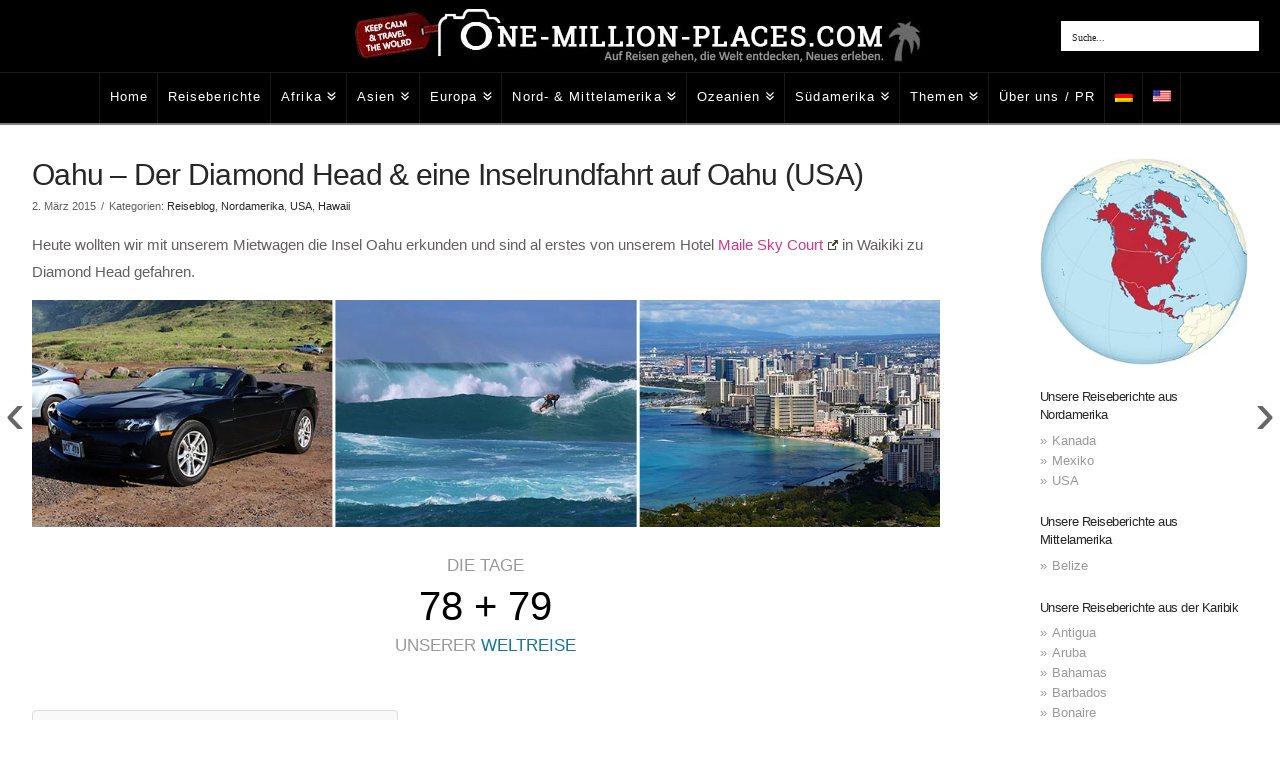

--- FILE ---
content_type: text/html; charset=UTF-8
request_url: https://one-million-places.com/usa/hawaii-oahu-diamond-head-inselrundfahrt
body_size: 89317
content:
<!DOCTYPE html>
<html class="no-js" lang="de-DE" prefix="og: https://ogp.me/ns#">
<head><meta charset="UTF-8"><script>if(navigator.userAgent.match(/MSIE|Internet Explorer/i)||navigator.userAgent.match(/Trident\/7\..*?rv:11/i)){var href=document.location.href;if(!href.match(/[?&]nowprocket/)){if(href.indexOf("?")==-1){if(href.indexOf("#")==-1){document.location.href=href+"?nowprocket=1"}else{document.location.href=href.replace("#","?nowprocket=1#")}}else{if(href.indexOf("#")==-1){document.location.href=href+"&nowprocket=1"}else{document.location.href=href.replace("#","&nowprocket=1#")}}}}</script><script>(()=>{class RocketLazyLoadScripts{constructor(){this.v="2.0.4",this.userEvents=["keydown","keyup","mousedown","mouseup","mousemove","mouseover","mouseout","touchmove","touchstart","touchend","touchcancel","wheel","click","dblclick","input"],this.attributeEvents=["onblur","onclick","oncontextmenu","ondblclick","onfocus","onmousedown","onmouseenter","onmouseleave","onmousemove","onmouseout","onmouseover","onmouseup","onmousewheel","onscroll","onsubmit"]}async t(){this.i(),this.o(),/iP(ad|hone)/.test(navigator.userAgent)&&this.h(),this.u(),this.l(this),this.m(),this.k(this),this.p(this),this._(),await Promise.all([this.R(),this.L()]),this.lastBreath=Date.now(),this.S(this),this.P(),this.D(),this.O(),this.M(),await this.C(this.delayedScripts.normal),await this.C(this.delayedScripts.defer),await this.C(this.delayedScripts.async),await this.T(),await this.F(),await this.j(),await this.A(),window.dispatchEvent(new Event("rocket-allScriptsLoaded")),this.everythingLoaded=!0,this.lastTouchEnd&&await new Promise(t=>setTimeout(t,500-Date.now()+this.lastTouchEnd)),this.I(),this.H(),this.U(),this.W()}i(){this.CSPIssue=sessionStorage.getItem("rocketCSPIssue"),document.addEventListener("securitypolicyviolation",t=>{this.CSPIssue||"script-src-elem"!==t.violatedDirective||"data"!==t.blockedURI||(this.CSPIssue=!0,sessionStorage.setItem("rocketCSPIssue",!0))},{isRocket:!0})}o(){window.addEventListener("pageshow",t=>{this.persisted=t.persisted,this.realWindowLoadedFired=!0},{isRocket:!0}),window.addEventListener("pagehide",()=>{this.onFirstUserAction=null},{isRocket:!0})}h(){let t;function e(e){t=e}window.addEventListener("touchstart",e,{isRocket:!0}),window.addEventListener("touchend",function i(o){o.changedTouches[0]&&t.changedTouches[0]&&Math.abs(o.changedTouches[0].pageX-t.changedTouches[0].pageX)<10&&Math.abs(o.changedTouches[0].pageY-t.changedTouches[0].pageY)<10&&o.timeStamp-t.timeStamp<200&&(window.removeEventListener("touchstart",e,{isRocket:!0}),window.removeEventListener("touchend",i,{isRocket:!0}),"INPUT"===o.target.tagName&&"text"===o.target.type||(o.target.dispatchEvent(new TouchEvent("touchend",{target:o.target,bubbles:!0})),o.target.dispatchEvent(new MouseEvent("mouseover",{target:o.target,bubbles:!0})),o.target.dispatchEvent(new PointerEvent("click",{target:o.target,bubbles:!0,cancelable:!0,detail:1,clientX:o.changedTouches[0].clientX,clientY:o.changedTouches[0].clientY})),event.preventDefault()))},{isRocket:!0})}q(t){this.userActionTriggered||("mousemove"!==t.type||this.firstMousemoveIgnored?"keyup"===t.type||"mouseover"===t.type||"mouseout"===t.type||(this.userActionTriggered=!0,this.onFirstUserAction&&this.onFirstUserAction()):this.firstMousemoveIgnored=!0),"click"===t.type&&t.preventDefault(),t.stopPropagation(),t.stopImmediatePropagation(),"touchstart"===this.lastEvent&&"touchend"===t.type&&(this.lastTouchEnd=Date.now()),"click"===t.type&&(this.lastTouchEnd=0),this.lastEvent=t.type,t.composedPath&&t.composedPath()[0].getRootNode()instanceof ShadowRoot&&(t.rocketTarget=t.composedPath()[0]),this.savedUserEvents.push(t)}u(){this.savedUserEvents=[],this.userEventHandler=this.q.bind(this),this.userEvents.forEach(t=>window.addEventListener(t,this.userEventHandler,{passive:!1,isRocket:!0})),document.addEventListener("visibilitychange",this.userEventHandler,{isRocket:!0})}U(){this.userEvents.forEach(t=>window.removeEventListener(t,this.userEventHandler,{passive:!1,isRocket:!0})),document.removeEventListener("visibilitychange",this.userEventHandler,{isRocket:!0}),this.savedUserEvents.forEach(t=>{(t.rocketTarget||t.target).dispatchEvent(new window[t.constructor.name](t.type,t))})}m(){const t="return false",e=Array.from(this.attributeEvents,t=>"data-rocket-"+t),i="["+this.attributeEvents.join("],[")+"]",o="[data-rocket-"+this.attributeEvents.join("],[data-rocket-")+"]",s=(e,i,o)=>{o&&o!==t&&(e.setAttribute("data-rocket-"+i,o),e["rocket"+i]=new Function("event",o),e.setAttribute(i,t))};new MutationObserver(t=>{for(const n of t)"attributes"===n.type&&(n.attributeName.startsWith("data-rocket-")||this.everythingLoaded?n.attributeName.startsWith("data-rocket-")&&this.everythingLoaded&&this.N(n.target,n.attributeName.substring(12)):s(n.target,n.attributeName,n.target.getAttribute(n.attributeName))),"childList"===n.type&&n.addedNodes.forEach(t=>{if(t.nodeType===Node.ELEMENT_NODE)if(this.everythingLoaded)for(const i of[t,...t.querySelectorAll(o)])for(const t of i.getAttributeNames())e.includes(t)&&this.N(i,t.substring(12));else for(const e of[t,...t.querySelectorAll(i)])for(const t of e.getAttributeNames())this.attributeEvents.includes(t)&&s(e,t,e.getAttribute(t))})}).observe(document,{subtree:!0,childList:!0,attributeFilter:[...this.attributeEvents,...e]})}I(){this.attributeEvents.forEach(t=>{document.querySelectorAll("[data-rocket-"+t+"]").forEach(e=>{this.N(e,t)})})}N(t,e){const i=t.getAttribute("data-rocket-"+e);i&&(t.setAttribute(e,i),t.removeAttribute("data-rocket-"+e))}k(t){Object.defineProperty(HTMLElement.prototype,"onclick",{get(){return this.rocketonclick||null},set(e){this.rocketonclick=e,this.setAttribute(t.everythingLoaded?"onclick":"data-rocket-onclick","this.rocketonclick(event)")}})}S(t){function e(e,i){let o=e[i];e[i]=null,Object.defineProperty(e,i,{get:()=>o,set(s){t.everythingLoaded?o=s:e["rocket"+i]=o=s}})}e(document,"onreadystatechange"),e(window,"onload"),e(window,"onpageshow");try{Object.defineProperty(document,"readyState",{get:()=>t.rocketReadyState,set(e){t.rocketReadyState=e},configurable:!0}),document.readyState="loading"}catch(t){console.log("WPRocket DJE readyState conflict, bypassing")}}l(t){this.originalAddEventListener=EventTarget.prototype.addEventListener,this.originalRemoveEventListener=EventTarget.prototype.removeEventListener,this.savedEventListeners=[],EventTarget.prototype.addEventListener=function(e,i,o){o&&o.isRocket||!t.B(e,this)&&!t.userEvents.includes(e)||t.B(e,this)&&!t.userActionTriggered||e.startsWith("rocket-")||t.everythingLoaded?t.originalAddEventListener.call(this,e,i,o):(t.savedEventListeners.push({target:this,remove:!1,type:e,func:i,options:o}),"mouseenter"!==e&&"mouseleave"!==e||t.originalAddEventListener.call(this,e,t.savedUserEvents.push,o))},EventTarget.prototype.removeEventListener=function(e,i,o){o&&o.isRocket||!t.B(e,this)&&!t.userEvents.includes(e)||t.B(e,this)&&!t.userActionTriggered||e.startsWith("rocket-")||t.everythingLoaded?t.originalRemoveEventListener.call(this,e,i,o):t.savedEventListeners.push({target:this,remove:!0,type:e,func:i,options:o})}}J(t,e){this.savedEventListeners=this.savedEventListeners.filter(i=>{let o=i.type,s=i.target||window;return e!==o||t!==s||(this.B(o,s)&&(i.type="rocket-"+o),this.$(i),!1)})}H(){EventTarget.prototype.addEventListener=this.originalAddEventListener,EventTarget.prototype.removeEventListener=this.originalRemoveEventListener,this.savedEventListeners.forEach(t=>this.$(t))}$(t){t.remove?this.originalRemoveEventListener.call(t.target,t.type,t.func,t.options):this.originalAddEventListener.call(t.target,t.type,t.func,t.options)}p(t){let e;function i(e){return t.everythingLoaded?e:e.split(" ").map(t=>"load"===t||t.startsWith("load.")?"rocket-jquery-load":t).join(" ")}function o(o){function s(e){const s=o.fn[e];o.fn[e]=o.fn.init.prototype[e]=function(){return this[0]===window&&t.userActionTriggered&&("string"==typeof arguments[0]||arguments[0]instanceof String?arguments[0]=i(arguments[0]):"object"==typeof arguments[0]&&Object.keys(arguments[0]).forEach(t=>{const e=arguments[0][t];delete arguments[0][t],arguments[0][i(t)]=e})),s.apply(this,arguments),this}}if(o&&o.fn&&!t.allJQueries.includes(o)){const e={DOMContentLoaded:[],"rocket-DOMContentLoaded":[]};for(const t in e)document.addEventListener(t,()=>{e[t].forEach(t=>t())},{isRocket:!0});o.fn.ready=o.fn.init.prototype.ready=function(i){function s(){parseInt(o.fn.jquery)>2?setTimeout(()=>i.bind(document)(o)):i.bind(document)(o)}return"function"==typeof i&&(t.realDomReadyFired?!t.userActionTriggered||t.fauxDomReadyFired?s():e["rocket-DOMContentLoaded"].push(s):e.DOMContentLoaded.push(s)),o([])},s("on"),s("one"),s("off"),t.allJQueries.push(o)}e=o}t.allJQueries=[],o(window.jQuery),Object.defineProperty(window,"jQuery",{get:()=>e,set(t){o(t)}})}P(){const t=new Map;document.write=document.writeln=function(e){const i=document.currentScript,o=document.createRange(),s=i.parentElement;let n=t.get(i);void 0===n&&(n=i.nextSibling,t.set(i,n));const c=document.createDocumentFragment();o.setStart(c,0),c.appendChild(o.createContextualFragment(e)),s.insertBefore(c,n)}}async R(){return new Promise(t=>{this.userActionTriggered?t():this.onFirstUserAction=t})}async L(){return new Promise(t=>{document.addEventListener("DOMContentLoaded",()=>{this.realDomReadyFired=!0,t()},{isRocket:!0})})}async j(){return this.realWindowLoadedFired?Promise.resolve():new Promise(t=>{window.addEventListener("load",t,{isRocket:!0})})}M(){this.pendingScripts=[];this.scriptsMutationObserver=new MutationObserver(t=>{for(const e of t)e.addedNodes.forEach(t=>{"SCRIPT"!==t.tagName||t.noModule||t.isWPRocket||this.pendingScripts.push({script:t,promise:new Promise(e=>{const i=()=>{const i=this.pendingScripts.findIndex(e=>e.script===t);i>=0&&this.pendingScripts.splice(i,1),e()};t.addEventListener("load",i,{isRocket:!0}),t.addEventListener("error",i,{isRocket:!0}),setTimeout(i,1e3)})})})}),this.scriptsMutationObserver.observe(document,{childList:!0,subtree:!0})}async F(){await this.X(),this.pendingScripts.length?(await this.pendingScripts[0].promise,await this.F()):this.scriptsMutationObserver.disconnect()}D(){this.delayedScripts={normal:[],async:[],defer:[]},document.querySelectorAll("script[type$=rocketlazyloadscript]").forEach(t=>{t.hasAttribute("data-rocket-src")?t.hasAttribute("async")&&!1!==t.async?this.delayedScripts.async.push(t):t.hasAttribute("defer")&&!1!==t.defer||"module"===t.getAttribute("data-rocket-type")?this.delayedScripts.defer.push(t):this.delayedScripts.normal.push(t):this.delayedScripts.normal.push(t)})}async _(){await this.L();let t=[];document.querySelectorAll("script[type$=rocketlazyloadscript][data-rocket-src]").forEach(e=>{let i=e.getAttribute("data-rocket-src");if(i&&!i.startsWith("data:")){i.startsWith("//")&&(i=location.protocol+i);try{const o=new URL(i).origin;o!==location.origin&&t.push({src:o,crossOrigin:e.crossOrigin||"module"===e.getAttribute("data-rocket-type")})}catch(t){}}}),t=[...new Map(t.map(t=>[JSON.stringify(t),t])).values()],this.Y(t,"preconnect")}async G(t){if(await this.K(),!0!==t.noModule||!("noModule"in HTMLScriptElement.prototype))return new Promise(e=>{let i;function o(){(i||t).setAttribute("data-rocket-status","executed"),e()}try{if(navigator.userAgent.includes("Firefox/")||""===navigator.vendor||this.CSPIssue)i=document.createElement("script"),[...t.attributes].forEach(t=>{let e=t.nodeName;"type"!==e&&("data-rocket-type"===e&&(e="type"),"data-rocket-src"===e&&(e="src"),i.setAttribute(e,t.nodeValue))}),t.text&&(i.text=t.text),t.nonce&&(i.nonce=t.nonce),i.hasAttribute("src")?(i.addEventListener("load",o,{isRocket:!0}),i.addEventListener("error",()=>{i.setAttribute("data-rocket-status","failed-network"),e()},{isRocket:!0}),setTimeout(()=>{i.isConnected||e()},1)):(i.text=t.text,o()),i.isWPRocket=!0,t.parentNode.replaceChild(i,t);else{const i=t.getAttribute("data-rocket-type"),s=t.getAttribute("data-rocket-src");i?(t.type=i,t.removeAttribute("data-rocket-type")):t.removeAttribute("type"),t.addEventListener("load",o,{isRocket:!0}),t.addEventListener("error",i=>{this.CSPIssue&&i.target.src.startsWith("data:")?(console.log("WPRocket: CSP fallback activated"),t.removeAttribute("src"),this.G(t).then(e)):(t.setAttribute("data-rocket-status","failed-network"),e())},{isRocket:!0}),s?(t.fetchPriority="high",t.removeAttribute("data-rocket-src"),t.src=s):t.src="data:text/javascript;base64,"+window.btoa(unescape(encodeURIComponent(t.text)))}}catch(i){t.setAttribute("data-rocket-status","failed-transform"),e()}});t.setAttribute("data-rocket-status","skipped")}async C(t){const e=t.shift();return e?(e.isConnected&&await this.G(e),this.C(t)):Promise.resolve()}O(){this.Y([...this.delayedScripts.normal,...this.delayedScripts.defer,...this.delayedScripts.async],"preload")}Y(t,e){this.trash=this.trash||[];let i=!0;var o=document.createDocumentFragment();t.forEach(t=>{const s=t.getAttribute&&t.getAttribute("data-rocket-src")||t.src;if(s&&!s.startsWith("data:")){const n=document.createElement("link");n.href=s,n.rel=e,"preconnect"!==e&&(n.as="script",n.fetchPriority=i?"high":"low"),t.getAttribute&&"module"===t.getAttribute("data-rocket-type")&&(n.crossOrigin=!0),t.crossOrigin&&(n.crossOrigin=t.crossOrigin),t.integrity&&(n.integrity=t.integrity),t.nonce&&(n.nonce=t.nonce),o.appendChild(n),this.trash.push(n),i=!1}}),document.head.appendChild(o)}W(){this.trash.forEach(t=>t.remove())}async T(){try{document.readyState="interactive"}catch(t){}this.fauxDomReadyFired=!0;try{await this.K(),this.J(document,"readystatechange"),document.dispatchEvent(new Event("rocket-readystatechange")),await this.K(),document.rocketonreadystatechange&&document.rocketonreadystatechange(),await this.K(),this.J(document,"DOMContentLoaded"),document.dispatchEvent(new Event("rocket-DOMContentLoaded")),await this.K(),this.J(window,"DOMContentLoaded"),window.dispatchEvent(new Event("rocket-DOMContentLoaded"))}catch(t){console.error(t)}}async A(){try{document.readyState="complete"}catch(t){}try{await this.K(),this.J(document,"readystatechange"),document.dispatchEvent(new Event("rocket-readystatechange")),await this.K(),document.rocketonreadystatechange&&document.rocketonreadystatechange(),await this.K(),this.J(window,"load"),window.dispatchEvent(new Event("rocket-load")),await this.K(),window.rocketonload&&window.rocketonload(),await this.K(),this.allJQueries.forEach(t=>t(window).trigger("rocket-jquery-load")),await this.K(),this.J(window,"pageshow");const t=new Event("rocket-pageshow");t.persisted=this.persisted,window.dispatchEvent(t),await this.K(),window.rocketonpageshow&&window.rocketonpageshow({persisted:this.persisted})}catch(t){console.error(t)}}async K(){Date.now()-this.lastBreath>45&&(await this.X(),this.lastBreath=Date.now())}async X(){return document.hidden?new Promise(t=>setTimeout(t)):new Promise(t=>requestAnimationFrame(t))}B(t,e){return e===document&&"readystatechange"===t||(e===document&&"DOMContentLoaded"===t||(e===window&&"DOMContentLoaded"===t||(e===window&&"load"===t||e===window&&"pageshow"===t)))}static run(){(new RocketLazyLoadScripts).t()}}RocketLazyLoadScripts.run()})();</script>

<meta name="viewport" content="width=device-width, initial-scale=1.0">
<link rel="pingback" href="https://one-million-places.com/xmlrpc.php">

<!-- Suchmaschinen-Optimierung durch Rank Math PRO - https://rankmath.com/ -->
<title>Oahu - Der Diamond Head &amp; eine Inselrundfahrt auf Oahu (USA)</title>
<link data-rocket-prefetch href="https://omp-matomo.4lima.de" rel="dns-prefetch">
<link data-rocket-prefetch href="https://cdn.jsdelivr.net" rel="dns-prefetch">
<link data-rocket-prefetch href="https://cdnjs.cloudflare.com" rel="dns-prefetch">
<link data-rocket-prefetch href="https://tpembar.com" rel="dns-prefetch">
<link data-rocket-prefetch href="https://www.google.com" rel="dns-prefetch">
<link crossorigin data-rocket-preload as="font" href="https://one-million-places.com/wp-content/themes/x-child/fonts/summer.ttf" rel="preload">
<style id="wpr-usedcss">img:is([sizes=auto i],[sizes^="auto," i]){contain-intrinsic-size:3000px 1500px}.copyBtn{position:absolute;margin-left:90px;cursor:pointer;background:#000;border:1px solid #3d3d3d;color:#fff}video::-webkit-media-text-track-container{position:relative;top:-50px}video::-webkit-media-text-track-display{font-size:20px!important;color:#fff;padding-bottom:30px}.fab-elite,.far-elite{font-weight:400}.fa-elite,.fab-elite,.far-elite,.fas-elite{-moz-osx-font-smoothing:grayscale;-webkit-font-smoothing:antialiased;display:inline-block;font-style:normal;font-variant:normal;text-rendering:auto;line-height:1}.fab-elite{font-family:'Font Awesome 5 Brands'!important}.fa-elite,.far-elite,.fas-elite{font-family:'Font Awesome 5 Free'}.fa-elite,.fas-elite{font-weight:900}@media screen and (max-width:1024px) and (orientation:Portrait){body .extendedwopts-hide.extendedwopts-tablet{display:none!important}}@media screen and (max-width:1180px) and (orientation:landscape){body .extendedwopts-hide.extendedwopts-tablet{display:none!important}}@media screen and (max-width:767px) and (orientation:Portrait){body .extendedwopts-hide.extendedwopts-tablet:not(.extendedwopts-mobile){display:block!important}body .extendedwopts-hide.extendedwopts-mobile{display:none!important}}@media screen and (max-width:991px) and (orientation:landscape){body .extendedwopts-hide.extendedwopts-tablet:not(.extendedwopts-mobile){display:block!important}body .extendedwopts-hide.extendedwopts-mobile{display:none!important}}body .wp-show-posts a{box-shadow:0 0 0 transparent}.wp-show-posts-entry-title a{text-decoration:none}.wp-show-posts-image{margin-bottom:1em}.wp-show-posts-image.wpsp-image-center{display:block;text-align:center}.wp-show-posts-image img{margin:0!important;vertical-align:bottom;height:auto}.wp-show-posts-entry-header{margin:0 0 1em;padding:0}.wp-show-posts .wp-show-posts-entry-title{margin:0}.wp-show-posts-updated{display:none}.wp-show-posts-entry-meta{font-size:.8em}.wp-show-posts-meta a,.wp-show-posts-meta a:visited{color:rgba(0,0,0,.5)}.wp-show-posts-columns:not(.wp-show-posts-masonry){display:flex;flex-wrap:wrap}.wp-show-posts-columns .wp-show-posts-single:not(.wp-show-posts-masonry-block){display:flex;flex-direction:row}.wp-show-posts-columns .wp-show-posts-single:not(.wp-show-posts-masonry-block) .wp-show-posts-image img{flex:0 0 auto;object-fit:scale-down}.wpsp-clear{clear:both;display:block;overflow:hidden;visibility:hidden;width:0;height:0}.wp-show-posts:not(.wp-show-posts-columns) .wp-show-posts-single:not(:last-child){margin-bottom:2em}.wp-show-posts-columns .wp-show-posts-inner{flex:1}.wp-show-posts-inner:after{clear:both;display:table;content:'';width:0;height:0;overflow:hidden;visibility:hidden}.wp-show-posts-single.post{margin-bottom:0}@media (min-width:768px){.wpsp-col-4{float:left}.wpsp-col-4{width:33.333%}}@media (max-width:767px){.wp-show-posts-columns,.wp-show-posts-inner{margin-left:0!important;margin-right:0!important}.wp-show-posts-columns .wp-show-posts-single{display:block;width:100%}}.wp-show-posts-inner :last-child{margin-bottom:0}.screen-reader-text{clip:rect(1px,1px,1px,1px);position:absolute!important}.screen-reader-text:active,.screen-reader-text:focus,.screen-reader-text:hover{background-color:#f1f1f1;border-radius:3px;box-shadow:0 0 2px 2px rgba(0,0,0,.6);clip:auto!important;color:#21759b;display:block;font-size:14px;font-weight:700;height:auto;left:5px;line-height:normal;padding:15px 23px 14px;text-decoration:none;top:5px;width:auto;z-index:100000}.wpml-ls-legacy-list-horizontal{border:1px solid transparent;padding:7px;clear:both}.wpml-ls-legacy-list-horizontal>ul{padding:0;margin:0!important;list-style-type:none}.wpml-ls-legacy-list-horizontal .wpml-ls-item{padding:0;margin:0;list-style-type:none;display:inline-block}.wpml-ls-legacy-list-horizontal a{display:block;text-decoration:none;padding:5px 10px 6px;line-height:1}.wpml-ls-legacy-list-horizontal a span{vertical-align:middle}.wpml-ls-legacy-list-horizontal .wpml-ls-flag{display:inline;vertical-align:middle}.wpml-ls-legacy-list-horizontal .wpml-ls-flag+span{margin-left:.4em}.rtl .wpml-ls-legacy-list-horizontal .wpml-ls-flag+span{margin-left:0;margin-right:.4em}.wpml-ls-menu-item .wpml-ls-flag{display:inline;vertical-align:baseline}.wpml-ls-menu-item .wpml-ls-flag+span{margin-left:.3em}.rtl .wpml-ls-menu-item .wpml-ls-flag+span{margin-left:0;margin-right:.3em}ul .wpml-ls-menu-item a{display:flex;align-items:center}#ez-toc-container{background:#f9f9f9;border:1px solid #aaa;border-radius:4px;-webkit-box-shadow:0 1px 1px rgba(0,0,0,.05);box-shadow:0 1px 1px rgba(0,0,0,.05);display:table;margin-bottom:1em;padding:10px 20px 10px 10px;position:relative;width:auto}div.ez-toc-widget-container{padding:0;position:relative}div.ez-toc-widget-container ul{display:block}div.ez-toc-widget-container li{border:none;padding:0}div.ez-toc-widget-container ul.ez-toc-list{padding:10px}#ez-toc-container ul ul{margin-left:1.5em}#ez-toc-container li,#ez-toc-container ul{margin:0;padding:0}#ez-toc-container li,#ez-toc-container ul,#ez-toc-container ul li,div.ez-toc-widget-container,div.ez-toc-widget-container li{background:0 0;list-style:none;line-height:1.6;margin:0;overflow:hidden;z-index:1}#ez-toc-container .ez-toc-title{text-align:left;line-height:1.45;margin:0;padding:0}.ez-toc-title-container{display:table;width:100%}.ez-toc-title,.ez-toc-title-toggle{display:inline;text-align:left;vertical-align:middle}#ez-toc-container div.ez-toc-title-container+ul.ez-toc-list{margin-top:1em}#ez-toc-container a{color:#444;box-shadow:none;text-decoration:none;text-shadow:none;display:inline-flex;align-items:stretch;flex-wrap:nowrap}#ez-toc-container a:visited{color:#9f9f9f}#ez-toc-container a:hover{text-decoration:underline}#ez-toc-container a.ez-toc-toggle{display:flex;align-items:center}.ez-toc-widget-container ul.ez-toc-list li:before{content:" ";position:absolute;left:0;right:0;height:30px;line-height:30px;z-index:-1}.ez-toc-widget-container ul.ez-toc-list li.active{background-color:#ededed}.ez-toc-widget-container li.active>a{font-weight:900}#ez-toc-container input{position:absolute;left:-999em}#ez-toc-container input[type=checkbox]:checked+nav,#ez-toc-widget-container input[type=checkbox]:checked+nav{opacity:0;max-height:0;border:none;display:none}#ez-toc-container label{position:relative;cursor:pointer;display:initial}#ez-toc-container .ez-toc-toggle label{float:right;position:relative;font-size:16px;padding:0;border:1px solid #999191;border-radius:5px;cursor:pointer;left:10px;width:35px}div#ez-toc-container .ez-toc-title{display:initial}#ez-toc-container a.ez-toc-toggle{color:#444;background:inherit;border:inherit}.ez-toc-toggle #item{position:absolute;left:-999em}.ez-toc-widget-container ul li a{padding-left:10px;display:inline-flex;align-items:stretch;flex-wrap:nowrap}.ez-toc-widget-container ul.ez-toc-list li{height:auto!important}#ez-toc-container .eztoc-toggle-hide-by-default{display:none}.ez-toc-list.ez-toc-columns-optimized{column-fill:balance;orphans:2;widows:2}.ez-toc-list.ez-toc-columns-optimized>li{display:block;break-inside:avoid;page-break-inside:avoid}div#ez-toc-container .ez-toc-title{font-size:100%}div#ez-toc-container .ez-toc-title{font-weight:300}div#ez-toc-container ul li,div#ez-toc-container ul li a{font-size:100%}div#ez-toc-container ul li,div#ez-toc-container ul li a{font-weight:500}div#ez-toc-container nav ul ul li{font-size:100%}div#ez-toc-container{background:#f9f9f9;border:1px solid #ddd}div#ez-toc-container p.ez-toc-title{color:#999}div#ez-toc-container ul.ez-toc-list a{color:#a8a8a8}div#ez-toc-container ul.ez-toc-list a:hover{color:#a8a8a8}div#ez-toc-container ul.ez-toc-list a:visited{color:#a8a8a8}.ez-toc-box-title{font-weight:700;margin-bottom:10px;text-align:center;text-transform:uppercase;letter-spacing:1px;color:#666;padding-bottom:5px;position:absolute;top:-4%;left:5%;background-color:inherit;transition:top .3s ease}.ez-toc-box-title.toc-closed{top:-25%}.ez-toc-container-direction{direction:ltr}.ez-toc-counter ul{counter-reset:item}.ez-toc-counter nav ul li a::before{content:counters(item, '.', decimal) '. ';display:inline-block;counter-increment:item;flex-grow:0;flex-shrink:0;margin-right:.2em;float:left}.ez-toc-widget-container ul{counter-reset:item}.ez-toc-widget-container nav ul li a::before{content:counters(item, '.', decimal) '. ';display:inline-block;counter-increment:item;flex-grow:0;flex-shrink:0;margin-right:.2em;float:left}article,aside,details,figcaption,figure,footer,header,main,nav,section{display:block}audio,canvas,progress,video{display:inline-block;vertical-align:baseline}audio:not([controls]){display:none;height:0}html{-webkit-text-size-adjust:100%;-ms-text-size-adjust:100%}img{max-width:100%;height:auto;vertical-align:middle;border:0;-ms-interpolation-mode:bicubic}button,input,select,textarea{margin:0;font-size:100%;vertical-align:middle}button,input[type=button],input[type=reset],input[type=submit]{cursor:pointer;-webkit-appearance:button}input[type=search]::-webkit-search-cancel-button,input[type=search]::-webkit-search-decoration{-webkit-appearance:none}textarea{overflow:auto;vertical-align:top}iframe{border:0}*,:after,:before{box-sizing:border-box}html{overflow-x:hidden;-webkit-tap-highlight-color:transparent}body{margin:0;overflow-x:hidden}a{text-decoration:none}[tabindex="-1"],a:active,a:hover{outline:0!important}.x-root{min-height:100vh}.site:after,.site:before,.x-site:after,.x-site:before{content:" ";display:table;width:0}.site:after,.x-site:after{clear:both}.x-boxed-layout-active .site,.x-boxed-layout-active .x-site{margin:0 auto;overflow-x:hidden;background-color:#fff;box-shadow:0 1px 4px #00000040;box-sizing:content-box}body{line-height:1.8}.x-container.main:not(.x-row):not(.x-grid):not(.x-div):not(.x-bar-content):not(.x-slide-container-content){position:relative}.x-container.main:not(.x-row):not(.x-grid):not(.x-div):not(.x-bar-content):not(.x-slide-container-content):before{content:"";display:block;position:absolute;top:-35px;bottom:0;width:10000em;background-color:#fff;z-index:-1}.x-container>.offset{margin:35px auto}:root{--x-body-scroll-bar-size:0px;--x-body-scroll-active-bar-size:0px}.x-root{display:flex}.x-root .site,.x-root .x-site{flex:1 1 auto;position:relative;width:100%;min-width:1px}.x-colophon{position:relative}.x-body-scroll-disabled{width:100%;width:calc(100% - var(--x-body-scroll-bar-size));position:fixed;top:0;left:0;overflow:hidden;margin-right:var(--x-body-scroll-bar-size);overscroll-behavior:contain}.x-countdown-digit{display:inline}.x-statbar-label{display:flex;position:relative}.x-statbar-label{justify-content:center;align-items:center;opacity:0;pointer-events:none}.x-statbar-label.x-active{opacity:1;pointer-events:auto}.x-tabs-panels{display:flex;flex-flow:row nowrap;align-items:stretch;position:relative;z-index:1}.x-alert{position:relative}.x-alert>button.close{float:right;border:0;padding:0;line-height:1;background:0 0}.x-alert.fade{opacity:0;transition:opacity .3s ease}.x-alert.fade.in{opacity:1}[class*=woocommerce] .pswp{z-index:999999999}.bg .x-mejs{max-width:100%;max-height:100%;width:auto;height:auto}.x-icon{display:inline-flex;flex-flow:row nowrap!important;justify-content:center!important;align-items:center!important;width:auto;height:auto;line-height:inherit;text-align:center}.x-icon>svg{fill:currentColor;width:1em;height:1em}.x-icon:before{display:block!important;position:static!important;inset:auto!important;width:inherit!important;height:inherit!important;margin:0!important;line-height:inherit!important;text-align:inherit!important}.x-framework-icon{height:100%;align-items:center;justify-content:center;display:inline-flex;transition-duration:inherit;transition:inherit}.x-framework-icon>svg{width:1em;height:1em;font-size:inherit;fill:currentColor;transition-duration:inherit;transition:inherit}.x-anchor{overflow:hidden;display:inline-flex;flex-flow:column nowrap;justify-content:stretch;position:relative;min-width:1px;text-decoration:none;cursor:pointer}button.x-anchor,button.x-anchor:hover{padding:0;background-color:transparent;margin-bottom:0;text-shadow:none}.x-bar-content,.x-bar-scroll-inner{display:flex}.x-bar-scroll-inner{justify-content:space-between}.x-bar-v,.x-bar-v .x-bar-scroll-inner{flex-direction:column}.x-bar-content:not(.x-container),.x-bar-scroll-inner{flex-grow:1;flex-shrink:0;flex-basis:auto}.x-bar-content{z-index:5}.x-bar-content.x-container{flex-grow:0;flex-shrink:1}.x-bar-content,.x-bar-scroll-inner{min-width:1px}.x-bar-space{flex-shrink:0}.x-bar-scroll-inner{width:100%!important;height:100%!important}.x-bar-scroll-inner{box-sizing:content-box!important;-webkit-overflow-scrolling:touch!important;-ms-overflow-style:-ms-autohiding-scrollbar!important}.x-bar-v .x-bar-scroll-inner{overflow-x:hidden!important;overflow-y:scroll!important;padding:0 50px 0 0!important}.x-bar-fixed{position:fixed}.x-bar-left{top:0;left:0;bottom:0}.x-bar-is-initially-hidden{opacity:0;pointer-events:none}.x-bar-is-initially-hidden:not(.x-bar-is-visible){visibility:hidden}[class^=x-bg]{overflow:hidden;position:absolute;top:0;left:0;width:100%;height:100%;border-radius:inherit;pointer-events:none}[class^=x-bg][data-x-params*=parallax]{opacity:0}[class^=x-bg] img{display:block;width:100%;height:100%}[class^=x-bg] video{object-fit:cover}.x-bg{z-index:-1}.x-collapsed{display:none}.x-collapsing{overflow:hidden!important;height:0}.x-dropdown{visibility:hidden;position:absolute;margin:0;padding:0;opacity:0;transform:translateY(5%);pointer-events:none;z-index:9999}.x-dropdown:not(.x-active){display:none}.x-dropdown[data-x-stem*=u]{transform:translateY(-5%)}.x-dropdown.x-active{visibility:visible;pointer-events:auto}.x-dropdown.x-active-animate{opacity:1;transform:none}ul.x-dropdown{list-style:none}.menu-item-has-children{position:relative}.x-menu,.x-menu .sub-menu{margin:0;padding:0;list-style:none}.x-menu,.x-menu li{min-width:1px}.x-menu-dropdown .x-anchor,.x-menu-inline .x-dropdown .x-anchor{display:flex}.x-dropdown>.menu-item:first-child,.x-dropdown>.menu-item:last-child{border-radius:inherit}.x-dropdown>.menu-item:first-child>.x-anchor{border-top-left-radius:inherit;border-top-right-radius:inherit}.x-dropdown>.menu-item:last-child>.x-anchor{border-bottom-left-radius:inherit;border-bottom-right-radius:inherit}.x-menu-inline{display:flex}.x-menu-inline>li{display:flex;flex-direction:inherit;justify-content:inherit;align-items:inherit}.x-prev-layer>li>.x-anchor{transform:translate(-25px)}.x-current-layer>li>.x-anchor{opacity:1;transform:translate(0);pointer-events:auto}.x-modal{visibility:hidden;position:fixed;inset:0;opacity:0;pointer-events:none;z-index:99999999}.x-modal.x-active{visibility:visible;opacity:1;pointer-events:auto}.x-modal-content{position:relative;flex-grow:0;flex-shrink:0;flex-basis:auto;z-index:2;width:100%;margin:0 auto;transform:translateY(-15px)}.x-modal.x-active .x-modal-content{transform:translate(0)}.x-off-canvas{overflow-x:hidden;overflow-y:hidden;visibility:hidden;position:fixed;inset:0;pointer-events:none;z-index:99999998}.x-off-canvas.x-active{visibility:visible;pointer-events:auto}.x-off-canvas-content{position:absolute;overflow:auto;top:0;bottom:0;width:100%;height:100%;z-index:2}.x-off-canvas.x-active .x-off-canvas-content{transform:translate(0)}[data-x-stem]{inset:auto}[data-x-stem*=d]{top:100%}[data-x-stem*=l]{right:0}[data-x-stem*=r]{left:0}[data-x-stem*=u]{bottom:100%}[data-x-stem*=d][data-x-stem-menu-top*=h]{top:0}[data-x-stem*=l][data-x-stem-menu-top*=h]{right:100%}[data-x-stem*=r][data-x-stem-menu-top*=h]{left:100%}[data-x-stem*=u][data-x-stem-menu-top*=h]{bottom:0}[data-x-stem*=d][data-x-stem-root*=h]{top:0}[data-x-stem*=l][data-x-stem-root*=h]{right:100%}[data-x-stem*=r][data-x-stem-root*=h]{left:100%}[data-x-stem*=u][data-x-stem-root*=h]{bottom:0}[data-x-stem] [data-x-stem*=d]{top:0}[data-x-stem] [data-x-stem*=l]{right:100%}[data-x-stem] [data-x-stem*=r]{left:100%}[data-x-stem] [data-x-stem*=u]{bottom:0}.x-text{min-width:1px}a.x-text{display:block}.x-toggle{display:block;position:relative;transform:translate(0);pointer-events:none;speak:never}.x-toggle>span{display:block;position:absolute;top:0;left:0;width:100%;height:100%;margin:0 auto;border-radius:inherit;background-color:currentColor}[data-x-toggle-anim]{animation-name:none;animation-duration:.5s;animation-timing-function:cubic-bezier(.86,0,.07,1);animation-delay:0s;animation-iteration-count:infinite;animation-direction:alternate;animation-fill-mode:forwards;animation-play-state:paused}[data-x-toggle-anim].x-running{animation-play-state:running}.x-modal.x-active{transition-delay:0s,0s}.x-anchor,.x-bar-is-sticky,.x-bar-is-sticky .x-bar-content,.x-icon,.x-text,[data-x-toggle-collapse]{transition-duration:.3s}.x-framework-icon>svg,.x-icon>svg{transition-duration:inherit;transition-timing-function:inherit;filter:drop-shadow(0px 0px 0px transparent)}.x-statbar-label{transition-duration:.75s}[class^=x-bg][data-x-params*=parallax]{transition-duration:.3s,0s}[data-x-effect]{animation-duration:1s}.x-dropdown{transition-property:opacity,transform,visibility}.x-modal{transition-property:opacity,visibility}.x-modal-content,.x-off-canvas-content{transition-property:transform}.x-off-canvas{transition-property:visibility}.x-bar-is-sticky,.x-bar-is-sticky .x-bar-content{transition-property:height,opacity}.x-bar-is-visible{transition-property:height,opacity,transform}[data-x-effect]{transition-property:opacity,filter,transform}.x-anchor{transition-property:border-color,background-color,box-shadow,opacity,filter,transform}.x-icon,.x-icon>svg{transition-property:color,border-color,background-color,box-shadow,text-shadow,opacity,filter,transform,fill}.x-text:not(.x-text-headline){transition-property:color,border-color,background-color,box-shadow,text-shadow,column-rule,opacity,filter,transform}[data-x-toggle-collapse]{transition-property:height}[class^=x-bg][data-x-params*=parallax]{transition-property:opacity,transform}.x-statbar-label{transition-property:width,height,transform,opacity}.x-anchor,.x-bar-is-sticky,.x-bar-is-sticky .x-bar-content,.x-icon,.x-statbar-label,.x-text,[data-x-toggle-collapse]{transition-timing-function:cubic-bezier(.4,0,.2,1)}[class^=x-bg][data-x-params*=parallax]{transition-timing-function:cubic-bezier(.4,0,.2,1),linear}.x-off-canvas{transition-timing-function:linear}[data-x-effect]{animation-timing-function:cubic-bezier(.4,0,.2,1)}[data-x-disable-animation],[data-x-disable-animation] *{transition:none!important}.animated{-webkit-animation-duration:1s;animation-duration:1s;-webkit-animation-fill-mode:both;animation-fill-mode:both}.animated.infinite{-webkit-animation-iteration-count:infinite;animation-iteration-count:infinite}.animated-hide{opacity:0}@keyframes flash{0%,50%,to{opacity:1}25%,75%{opacity:0}}.flash{animation-name:flash}@keyframes swing{20%{transform:rotate(15deg)}40%{transform:rotate(-10deg)}60%{transform:rotate(5deg)}80%{transform:rotate(-5deg)}to{transform:rotate(0)}}.swing{transform-origin:top center;animation-name:swing}@keyframes fadeInDown{0%{opacity:0;transform:translateY(-100%)}to{opacity:1;transform:translate(0)}}.fadeInDown{animation-name:fadeInDown}@keyframes zoomOut{0%{opacity:1}50%{opacity:0;transform:scale3d(.3,.3,.3)}to{opacity:0}}.x-effect-entering,.x-effect-exit,.x-effect-exiting{pointer-events:none!important}.x-effect-animated{animation-fill-mode:both!important}@media print,(prefers-reduced-motion:reduce){.x-effect-animated{animation-duration:1ms!important;transition-duration:1ms!important;animation-iteration-count:1!important}}.x-no-at,.x-no-at a,.x-no-at button,.x-no-at div,.x-no-at i,.x-no-at img,.x-no-at span,.x-no-at ul{animation-delay:1ms!important;animation-duration:1ms!important;transition-delay:1ms!important;transition-duration:1ms!important}p{margin:0 0 2.15em}small{font-size:smaller}b,strong{font-weight:700}em{font-style:italic}.h4,h1,h2,h3,h4,h5{margin:1.25em 0 .2em;text-rendering:optimizelegibility}h1{margin-top:1em;font-size:400%;line-height:1.1}h2{font-size:285.7%;line-height:1.2}h3{font-size:228.5%;line-height:1.3}.h4,h4,h5{margin-top:1.75em;margin-bottom:.5em;line-height:1.4}.h4,h4{font-size:171.4%}h5{font-size:150%}ul{padding:0;margin:0 0 2.15em 1.655em}ul ul{margin-bottom:0}ul.inline{margin-left:0;list-style:none}ul.inline>li{display:inline-block;padding-left:1em;padding-right:1em}dl{margin-bottom:2.15em}dt{font-weight:bolder}address{margin-bottom:2.15em;font-style:normal}hr{height:0;margin:2.15em 0;border:0;border-top:1px solid rgba(0,0,0,.1)}code,pre{font-family:Consolas,'Andale Mono WT','Andale Mono','Lucida Console','Lucida Sans Typewriter','DejaVu Sans Mono','Bitstream Vera Sans Mono','Liberation Mono','Nimbus Mono L',Monaco,'Courier New',Courier,monospace;color:#333;background-color:#e4e4e4}code{padding:.243em .386em;font-size:.875em}pre{display:block;padding:1.45em 1.65em;margin:0 0 2.15em;font-size:1.15em;line-height:1.8;word-break:break-all;word-wrap:break-word;white-space:pre;white-space:pre-wrap}pre code{padding:0;background-color:transparent;border:0}form{margin:0 0 2.15em}fieldset{padding:0;margin:0;border:0}legend{display:block;width:100%;padding:0;margin:0;line-height:1.4;border:0;border-bottom:1px solid #ddd}button,input,label,select,textarea{font-size:100%;line-height:1.8}button,input,select,textarea{font-family:Lato,'Helvetica Neue',Helvetica,Arial,sans-serif}label{display:block;margin-bottom:2px}input::-webkit-input-placeholder,textarea::-webkit-input-placeholder{color:#999}input::-moz-placeholder,textarea::-moz-placeholder{color:#999}input:-ms-input-placeholder,textarea:-ms-input-placeholder{color:#999}.checkbox,.radio{min-height:18px;padding-left:18px}.checkbox input[type=checkbox],.radio input[type=radio]{position:relative;float:left;margin-left:-18px}.controls>.checkbox:first-child,.controls>.radio:first-child{padding-top:5px}.checkbox.inline,.radio.inline{display:inline-block;padding-top:5px;margin-bottom:0;vertical-align:middle}.checkbox.inline+.checkbox.inline,.radio.inline+.radio.inline{margin-left:10px}input[disabled],select[disabled],textarea[disabled]{cursor:not-allowed}input[disabled]:not(input[type=submit]),select[disabled],textarea[disabled]{background-color:#eee}input[type=checkbox][disabled],input[type=radio][disabled]{background-color:transparent}input[type=color],input[type=date],input[type=email],input[type=number],input[type=password],input[type=search],input[type=text],input[type=time],input[type=url],select,textarea{display:inline-block;height:3.45em;margin-bottom:9px;border:1px solid rgba(0,0,0,.1);padding:0 1.45em;font-size:1rem;line-height:normal;color:#555;background-color:#fff}input,textarea{width:auto}textarea{height:auto;line-height:1.3}input[type=color],input[type=date],input[type=email],input[type=number],input[type=password],input[type=search],input[type=text],input[type=time],input[type=url],textarea{-webkit-transition:border .2s linear;transition:border .2s linear}input[type=color]:focus,input[type=date]:focus,input[type=email]:focus,input[type=number]:focus,input[type=password]:focus,input[type=search]:focus,input[type=text]:focus,input[type=time]:focus,input[type=url]:focus,textarea:focus{border-color:#00000040;outline:0}input[type=checkbox],input[type=radio]{margin:.425em 0;line-height:normal;cursor:pointer}@media (max-width:479.98px){input[type=checkbox],input[type=radio]{border:1px solid #ccc}}input[type=button],input[type=checkbox],input[type=file],input[type=image],input[type=radio],input[type=reset],input[type=submit]{width:auto}input[type=file],select{height:2.65em;padding-top:.5em;padding-bottom:.5em}select{width:auto}select[multiple],select[size]{height:auto;border:1px solid rgba(0,0,0,.1)}textarea{padding-top:1.15em;padding-bottom:1.15em}input[type=color]{padding:1px 3px}input[type=file]{margin-top:2px}.checkbox input[type=checkbox]{top:2px}.radio input[type=radio]{top:1px}table{width:100%;margin-bottom:2.15em;border-spacing:0;background-color:transparent}table td,table th{padding:.5em .625em;line-height:1.3;text-align:left;vertical-align:middle}table th{font-weight:700}table td{line-height:1.4}table p:last-child,table ul:last-child{margin-bottom:0}table{border-collapse:collapse}table td,table th{border-top:1px solid #ddd}table tbody+tbody{border-top:2px solid #ddd}.button,[type=submit]{display:inline-block;position:relative;border:1px solid #ac1100;border-radius:0;padding:.563em 1.125em .813em;cursor:pointer;font-size:16px;font-weight:inherit;line-height:1.3;text-align:center;vertical-align:middle;color:#fff;background-color:#ff2a13;transition:all .15s linear}.button:hover,[type=submit]:hover{text-decoration:none;color:#fff;border-color:#600900;background-color:#df1600}.button:active,.button:hover,[type=submit]:active,[type=submit]:hover{outline:0!important}.button.disabled,.button[disabled],[type=submit].disabled,[type=submit][disabled]{opacity:.25;cursor:not-allowed}.fade{opacity:0;transition:opacity .3s ease}.fade.in{opacity:1}.collapse{display:none}.collapse.in{display:block}.x-searchform-overlay{display:none;position:fixed;top:0;left:0;width:100%;height:100%;z-index:2030;background-color:#ffffffec;transition:top .3s ease}.x-searchform-overlay.in{display:table}.x-nav{margin-left:0;margin-bottom:2.15em;list-style:none}.x-nav>li>a{display:block;cursor:pointer}.x-nav>li>a:hover{text-decoration:none;background-color:transparent}.x-nav>.right{float:right}.x-nav-tabs{position:relative;top:1px;margin-bottom:1px;border:1px solid rgba(0,0,0,.1);border-bottom:0;z-index:10}.x-nav-tabs:after,.x-nav-tabs:before{content:" ";display:table;width:0}.x-nav-tabs:after{clear:both}.x-nav-tabs>li{float:left;border-right:1px solid rgba(0,0,0,.1);border-bottom:1px solid rgba(0,0,0,.1);text-align:center;-webkit-transition:border-color .3s;transition:border-color .3s ease}.x-nav-tabs>li>a{padding:.75em;font-size:14px;line-height:1.3;color:#00000053;background-color:#fff}.x-nav-tabs>li>a:hover{color:#333;background-color:#fff}.x-nav-tabs.left,.x-nav-tabs.right{width:24%;max-width:200px}.x-nav-tabs.left>.x-nav-tabs-item,.x-nav-tabs.right>.x-nav-tabs-item{float:none;width:100%;border-left:0;border-right:0;border-bottom:1px solid rgba(0,0,0,.1)}.x-nav-tabs.left{border-right:0}.x-nav-tabs.right{border-left:0}.x-nav-tabs>.active>a,.x-nav-tabs>.active>a:hover{color:#333;background-color:#fff;cursor:default}.x-nav-tabs.one-up>li{width:100%}.x-nav-tabs.one-up>li:nth-child(1n){border-right:0}.x-nav-tabs.two-up>li{width:50%}.x-nav-tabs.two-up>li:nth-child(2n){border-right:0}.x-nav-tabs.three-up>li{width:33.33333%}.x-nav-tabs.three-up>li:nth-child(3n){border-right:0}.x-nav-tabs.four-up>li{width:25%}.x-nav-tabs.four-up>li:nth-child(4n){border-right:0}.x-nav-tabs.five-up>li{width:20%}.x-nav-tabs.five-up>li:nth-child(5n){border-right:0}.x-nav-tabs.left+.x-tab-content,.x-nav-tabs.right+.x-tab-content{border-top:1px solid #333}@media (max-width:978.98px){.x-nav-tabs>li{border-right:0}.x-nav-tabs.left,.x-nav-tabs.right{float:none;width:100%;max-width:none}.x-nav-tabs.left{border-right:1px solid rgba(0,0,0,.1)}.x-nav-tabs.right{border-left:1px solid rgba(0,0,0,.1)}.x-nav-tabs.five-up>li,.x-nav-tabs.four-up>li,.x-nav-tabs.three-up>li,.x-nav-tabs.two-up>li{float:none;width:100%}.x-nav-tabs.left+.x-tab-content,.x-nav-tabs.right+.x-tab-content{border-top:0}}.x-nav-articles{float:right;width:82px;margin-left:35px}.x-nav-articles:after,.x-nav-articles:before{content:" ";display:table;width:0}.x-nav-articles:after{clear:both}.x-nav-articles a{position:relative}.x-nav-articles a{display:block;width:38px;height:42px;font-size:18px;line-height:42px;border:1px solid #333;text-align:center;color:#333;background-color:#fff;-webkit-transition:color .3s,background-color .3s;transition:color .3s ease,background-color .3s ease}.x-nav-articles a:hover{color:#fff;background-color:#333}.x-nav-articles .prev{float:left;right:-1px}.x-nav-articles .next{float:right}.tooltip{position:absolute;z-index:1020;display:block;visibility:visible;padding:.455em;font-size:11px;font-weight:400;line-height:1.2;text-shadow:none;opacity:0;transform:translate(0);-webkit-transition:opacity .3s;transition:opacity .3s ease}.tooltip.top{margin-top:-.273em}.tooltip.right{margin-left:.273em}.tooltip.bottom{margin-top:.273em}.tooltip.left{margin-left:-.273em}.tooltip-inner{max-width:200px;padding:.727em .818em;color:#fff;text-align:center;text-decoration:none;background-color:#272727}.tooltip-arrow{position:absolute;width:0;height:0;border-color:transparent;border-style:solid}.tooltip.top .tooltip-arrow{bottom:0;left:50%;margin-left:-5px;border-width:5px 5px 0;border-top-color:#272727}.tooltip.right .tooltip-arrow{top:50%;left:0;margin-top:-5px;border-width:5px 5px 5px 0;border-right-color:#272727}.tooltip.left .tooltip-arrow{top:50%;right:0;margin-top:-5px;border-width:5px 0 5px 5px;border-left-color:#272727}.tooltip.bottom .tooltip-arrow{top:0;left:50%;margin-left:-5px;border-width:0 5px 5px;border-bottom-color:#272727}.popover{position:absolute;top:0;left:0;z-index:1010;display:none;width:236px;background-color:#fff;border:1px solid rgba(0,0,0,.2);text-align:center;box-shadow:0 1px 5px #0003;transform:translate(0);-webkit-background-clip:padding-box;background-clip:padding-box;-webkit-transition:opacity .3s;transition:opacity .3s ease}.popover.top{margin-top:-.825em}.popover.right{margin-left:.825em}.popover.bottom{margin-top:.825em}.popover.left{margin-left:-.825em}.popover-title{margin:0;padding:.571em .75em;font-size:15px;font-weight:400;line-height:1.3;background-color:#e4e4e4}.popover-content{border-top:1px solid rgba(0,0,0,.2);padding:.563em .875em;font-size:13px;font-weight:400;line-height:1.5}.popover-content p,.popover-content ul{margin-bottom:0}.popover-content ul{margin-left:1.286em}.popover .arrow,.popover .arrow:after{position:absolute;display:inline-block;width:0;height:0;border-color:transparent;border-style:solid}.popover .arrow:after{content:"";z-index:-1}.popover.top .arrow{bottom:-10px;left:50%;margin-left:-10px;border-width:10px 10px 0;border-top-color:#fff}.popover.top .arrow:after{border-width:11px 11px 0;border-top-color:#00000040;bottom:-1px;left:-11px}.popover.right .arrow{top:50%;left:-10px;margin-top:-10px;border-width:10px 10px 10px 0;border-right-color:#fff}.popover.right .arrow:after{border-width:11px 11px 11px 0;border-right-color:#00000040;bottom:-11px;left:-1px}.popover.bottom .arrow{top:-10px;left:50%;margin-left:-10px;border-width:0 10px 10px;border-bottom-color:#e4e4e4}.popover.bottom .arrow:after{border-width:0 11px 11px;border-bottom-color:#00000040;top:-1px;left:-11px}.popover.left .arrow{top:50%;right:-10px;margin-top:-10px;border-width:10px 0 10px 10px;border-left-color:#fff}.popover.left .arrow:after{border-width:11px 0 11px 11px;border-left-color:#00000040;bottom:-11px;right:-1px}.no-js .x-slides>li:first-child{display:block}.x-slider-container{position:relative;z-index:1}.x-slider-scroll-bottom{position:absolute;display:block;border:3px solid;width:60px;height:60px;font-size:41px;line-height:53px;text-align:center;color:#fff;border-radius:100em;z-index:1020;-webkit-transition:.3s;transition:all .3s ease}.x-slider-scroll-bottom.top{top:20px}.x-slider-scroll-bottom.left{left:20px}.x-slider-scroll-bottom.right{right:20px}.x-slider-scroll-bottom.bottom{bottom:20px}.x-slider-scroll-bottom.center{left:50%;margin-left:-30px}.x-slider-scroll-bottom:hover{color:#e74c3c}@media (min-width:767px) and (max-width:978.98px){.x-slider-scroll-bottom{width:50px;height:50px;font-size:38px;line-height:43px}.x-slider-scroll-bottom.center{margin-left:-25px}}@media (max-width:766.98px){.x-slider-scroll-bottom{border-width:2px;width:46px;height:46px;font-size:31px;line-height:40px}.x-slider-scroll-bottom.center{margin-left:-23px}}@media (max-width:479.98px){.x-slider-scroll-bottom{width:40px;height:40px;font-size:25px;line-height:34px}.x-slider-scroll-bottom.center{margin-left:-20px}}.x-scroll-top{position:fixed;z-index:10000;cursor:pointer;bottom:10px;width:35px;height:35px;margin-bottom:-75px;border:2px solid #000;font-size:25px;line-height:27px;text-align:center;color:#000;-webkit-transition:margin-bottom .6s,opacity .3s;transition:margin-bottom .6s ease,opacity .3s ease}.x-scroll-top.in{margin-bottom:0;opacity:.375}.x-scroll-top.in:hover{opacity:.825}.x-scroll-top.left{left:10px}.x-scroll-top.right{right:10px}.x-scroll-top:hover{color:#000}.x-container{margin:0 auto}.x-container:not(.x-row):not(.x-grid):not(.x-div):not(.x-bar-content):not(.x-slide-container-content):after,.x-container:not(.x-row):not(.x-grid):not(.x-div):not(.x-bar-content):not(.x-slide-container-content):before{content:" ";display:table;width:0}.x-container:not(.x-row):not(.x-grid):not(.x-div):not(.x-bar-content):not(.x-slide-container-content):after{clear:both}.x-gap{margin:0 0 2.15em;border-color:transparent}.x-feature-box{position:relative;margin:0 auto 2.15em}.x-feature-box-graphic-outer{position:relative;z-index:2}.close{float:right;font-size:18px;font-weight:700;line-height:1.8;color:#000;transition:opacity .3s ease}.close:hover{color:#000;text-decoration:none;cursor:pointer;opacity:.25}button.close{padding:0;cursor:pointer;background-color:transparent;border:0;-webkit-appearance:none}.x-alert{position:relative;margin-bottom:2.15em;border:2px solid #fab418;padding:.786em 2.25em 1em 1.15em;font-size:14px;line-height:1.5;color:#fab418;background-color:#fff}.x-alert .close{position:relative;top:-10px;right:-26px;line-height:1;color:#fab418}.x-alert>p{margin-bottom:0}.x-alert>p+p{margin-top:6px}.x-column{position:relative;z-index:1;float:left;margin-right:4%}.x-column.x-1-5{width:16.8%}.x-column.last,.x-column:last-of-type{margin-right:0}@media (max-width:766.98px){.x-column.x-sm{float:none;width:100%;margin-right:0}}.h-custom-headline{letter-spacing:-1px;line-height:1.1}.bg .mejs-mediaelement{overflow:hidden}.bg .mejs-mediaelement,.me-plugin{position:absolute;top:0;left:0;width:100%;height:100%}.vimeo .mejs-mediaelement video{display:none!important}.x-sidebar.left{padding-right:35px}.x-sidebar.right{padding-left:35px}@media (max-width:978.98px){.x-sidebar{margin-top:70px}.x-sidebar.left,.x-sidebar.right{padding:0}}.x-sidebar .widget{margin-top:3em}.x-sidebar .widget:first-child{margin-top:0}.x-main{position:relative}.x-main.left{padding-right:35px}.x-main.right{padding-left:35px}.x-main .widget{margin-top:3em}.x-main .widget:first-child{margin-top:0}.hentry:after,.hentry:before{content:" ";display:table;width:0}.hentry:after{clear:both}.entry-featured{position:relative}.entry-header:after,.entry-header:before{content:" ";display:table;width:0}.entry-header:after{clear:both}.entry-title{margin:0;line-height:1.1}@media (max-width:479.98px){.entry-title{font-size:200%}}h1.entry-title{font-size:200%}h2.entry-title{font-size:140%}.p-meta{margin:1em 0 0;font-family:Lato,'Helvetica Neue',Helvetica,Arial,sans-serif;font-size:.75em}.p-meta>span>a{white-space:nowrap;color:#333}.p-meta>span>a:hover{color:#e74c3c}.p-meta>span:after{content:"/";padding:0 .45em}.p-meta>span:last-child:after{display:none}.entry-content{margin-top:17.5px}.entry-content:after,.entry-content:before{content:" ";display:table;width:0}.entry-content:after{clear:both}.entry-content embed,.entry-content iframe,.entry-content object{width:100%;max-width:100%}.entry-content>p:last-child,.entry-content>ul:last-child{margin-bottom:0}.archive .x-main .hentry,.search .x-main .hentry{margin-top:35px;border-top:1px solid rgba(0,0,0,.1);padding-top:35px}.archive .x-main .hentry:first-of-type,.search .x-main .hentry:first-of-type{margin-top:0}.archive .x-main .hentry:last-of-type,.search .x-main .hentry:last-of-type{border-bottom:1px solid rgba(0,0,0,.1);padding-bottom:35px}.archive .x-main .hentry>.entry-featured,.search .x-main .hentry>.entry-featured{float:left;width:34%;margin:0}.archive .x-main .hentry.has-post-thumbnail>.entry-wrap,.search .x-main .hentry.has-post-thumbnail>.entry-wrap{float:right;width:66%;padding-left:35px}@media (max-width:766.98px){.archive .x-main .hentry>.entry-featured,.search .x-main .hentry>.entry-featured{float:none;width:auto;margin:0 0 2.15em}.archive .x-main .hentry.has-post-thumbnail>.entry-wrap,.search .x-main .hentry.has-post-thumbnail>.entry-wrap{float:none;width:auto;padding-left:0}.single-post .x-nav-articles{display:none}}.page .x-main .hentry .entry-featured,.single-post .x-main .hentry .entry-featured{margin-bottom:2.15em}.page .x-main.left .hentry .entry-featured,.single-post .x-main.left .hentry .entry-featured{margin-top:-35px;margin-right:-35px}.page .x-main.right .hentry .entry-featured,.single-post .x-main.right .hentry .entry-featured{margin-top:-35px;margin-left:-35px}.page .x-main.full .hentry .entry-featured,.single-post .x-main.full .hentry .entry-featured{margin-top:-35px}.no-js .x-btn-filterable{display:block}.page-template-template-blank-3-php.x-navbar-fixed-left-active,.page-template-template-blank-3-php.x-navbar-fixed-right-active,.page-template-template-blank-6-php.x-navbar-fixed-left-active,.page-template-template-blank-6-php.x-navbar-fixed-right-active,.page-template-template-blank-7-php.x-navbar-fixed-left-active,.page-template-template-blank-7-php.x-navbar-fixed-right-active,.page-template-template-blank-8-php.x-navbar-fixed-left-active,.page-template-template-blank-8-php.x-navbar-fixed-right-active{padding:0}.widget,.widget a{color:#ffffff40}.widget p:last-child,.widget ul:last-child{margin-bottom:0}.widget ul{margin-left:0;list-style:none}.widget ul li a{display:inline-block;color:#ffffff40}.widget ul li li a{padding-left:1.655em}.widget ul li li li a{padding-left:3.31em}.widget ul li li li li a{padding-left:4.965em}.widget ul li li li li li a{padding-left:6.62em}.widget select{width:100%}.widget:before{content:"";display:block;height:2px;background-color:#ffffff1a}.x-main .widget,.x-sidebar .widget{color:#333}.x-main .widget a,.x-sidebar .widget a{text-decoration:underline}.x-main .widget a:hover,.x-sidebar .widget a:hover{text-decoration:none}.x-main .widget ul li,.x-sidebar .widget ul li{border-top:1px solid rgba(0,0,0,.085)}.x-main .widget ul li a,.x-sidebar .widget ul li a{padding-top:8px;padding-bottom:8px;color:#333}.x-main .widget div>ul>li:last-child,.x-main .widget>ul>li:last-child,.x-sidebar .widget div>ul>li:last-child,.x-sidebar .widget>ul>li:last-child{border-bottom:1px solid rgba(0,0,0,.085)}.x-main .widget:before,.x-sidebar .widget:before{display:none}@media (max-width:978.98px){.x-main.left{padding-right:0}.x-main.right{padding-left:0}.page .x-main.left .hentry .entry-featured,.single-post .x-main.left .hentry .entry-featured{margin-right:0}.page .x-main.right .hentry .entry-featured,.single-post .x-main.right .hentry .entry-featured{margin-left:0}body .x-main .widget,body .x-main .widget a,body .x-main .widget a:hover,body .x-main .widget ul li a,body .x-main .widget ul li a:hover,body .x-sidebar .widget,body .x-sidebar .widget a,body .x-sidebar .widget a:hover,body .x-sidebar .widget ul li a,body .x-sidebar .widget ul li a:hover{color:#7a7a7a}}.widget_text a{text-decoration:underline}.widget_text ul{overflow:visible;margin:0 0 2.15em 1.655em;border:0;list-style:disc;background-color:transparent}.x-main .widget_text ul li,.x-sidebar .widget_text ul li{border:0}.x-main .widget_text ul li a,.x-sidebar .widget_text ul li a{padding:0}.x-main .widget_text div>ul>li:last-child,.x-main .widget_text>ul>li:last-child,.x-sidebar .widget_text div>ul>li:last-child,.x-sidebar .widget_text>ul>li:last-child{border-bottom:0}.sticky{margin:0}.alignnone{float:none;margin:0 0 2.15em}.aligncenter{display:block;margin:0 auto 2.15em}.wp-caption{max-width:100%;border:1px solid rgba(0,0,0,.1);padding:5px;text-align:center;background-color:#fff;border-radius:3px}.wp-caption img{border-radius:2px}.wp-caption>.wp-caption-text,.wp-caption>.wp-caption-text:last-child{display:block;margin:9px 0 5px;padding:0 5%;font-size:10px;line-height:1.2;text-transform:uppercase}.gallery{clear:both;margin:-4% 0 2.15em}.gallery:after,.gallery:before{content:" ";display:table;width:0}.gallery:after{clear:both}@media print{*{background:0 0!important;background-color:transparent!important;text-shadow:none!important;color:#000!important;box-shadow:none!important}body,html{overflow:visible!important}a,a:visited{text-decoration:underline}.ir a:after,a[href^="#"]:after,a[href^="javascript:"]:after{content:""}pre{border:1px solid #999;page-break-inside:avoid}img,tr{page-break-inside:avoid}img{max-width:100%!important}@page{margin:.5cm}h2,h3,p{orphans:3;widows:3}h2,h3{page-break-after:avoid}.x-root{display:block}.x-bg,.x-colophon{display:none!important}.x-effect-enter,.x-effect-entering,.x-effect-exit,.x-effect-exiting{opacity:1!important;filter:none!important;animation:none!important;transform:none!important}}.cf:after,.cf:before{content:" ";display:table;width:0}.cf:after{clear:both}.right{float:right}.left{float:left}.hide{display:none}.show{display:block}.invisible{visibility:hidden}.screen-reader-text,.visually-hidden{overflow:hidden;position:absolute;width:1px;height:1px;margin:-1px;border:0;padding:0;clip:rect(0 0 0 0)}.transparent{opacity:0}.x-visible-phone{display:none!important}@media (max-width:766.98px){.x-visible-phone{display:inherit!important}span.x-visible-phone{display:inline!important}.x-hidden-phone{display:none!important}}.desktop .menu-item,.desktop .menu-item>a{position:relative}.desktop .menu-item.x-active>.sub-menu{display:block}.desktop .sub-menu{position:absolute;display:none;float:left;min-width:200px;margin:0;padding:1.05em 0;font-size:14px;list-style:none;background-color:#333;z-index:1000;-webkit-background-clip:padding-box;background-clip:padding-box;box-shadow:0 1px 5px #00000059}.desktop .sub-menu a{display:block;clear:both;padding:1px 1.6em;line-height:1.8;white-space:nowrap;color:#333;-webkit-transition:none;transition:none}.desktop .sub-menu a:hover{text-decoration:none;color:#333}.desktop .sub-menu .current-menu-item>a,.desktop .sub-menu .x-active>a{color:#333}.masthead-inline .x-navbar .desktop .sub-menu{left:auto;right:0}.masthead-inline .x-navbar .desktop .sub-menu .sub-menu{top:-1.025em;right:100%}.masthead-inline .x-navbar.x-navbar-fixed-left .desktop .sub-menu{top:0;left:calc(100% + 2px);right:auto}.masthead-inline .x-navbar.x-navbar-fixed-left .desktop .sub-menu .sub-menu{top:-1.025em;left:100%;right:auto}.masthead-inline .x-navbar.x-navbar-fixed-right .desktop .sub-menu{top:0;left:auto;right:calc(100% + 2px)}.masthead-inline .x-navbar.x-navbar-fixed-right .desktop .sub-menu .sub-menu{top:-1.025em;left:auto;right:100%}.masthead-stacked .x-navbar .desktop .sub-menu{left:0;right:auto}.masthead-stacked .x-navbar .desktop .sub-menu .sub-menu{top:-1.025em;left:100%}.x-btn-widgetbar{position:fixed;top:0;right:0;margin:0;border-top:19px solid #333;border-left:19px solid transparent;border-right:19px solid #333;border-bottom:19px solid transparent;padding:0;font-size:12px;line-height:1;color:#ffffff80;background-color:transparent;z-index:1033}.x-btn-widgetbar i{position:absolute;top:-15px;right:-13px}.x-btn-widgetbar:hover{color:#ffffffd9}.x-navbar-fixed-left-active .x-widgetbar,.x-navbar-fixed-right-active .x-widgetbar{z-index:1029}@media (max-width:978.98px){.x-btn-widgetbar{position:absolute}.x-navbar-fixed-left-active .x-widgetbar,.x-navbar-fixed-right-active .x-widgetbar{z-index:1032}}.x-navbar-fixed-left-active .x-topbar,.x-navbar-fixed-right-active .x-topbar{border-bottom:1px solid #060606;z-index:1028}.x-logobar{position:relative;overflow:visible;border-bottom:1px solid rgba(255,255,255,.1);text-align:center;background-color:#333;z-index:1030}.x-navbar{position:relative;overflow:visible;z-index:1030}.x-navbar .x-container{position:relative}.x-nav-wrap.desktop{display:block}.x-nav-wrap.mobile{display:none;clear:both;overflow:hidden}@media (max-width:978.98px){.x-navbar-fixed-left-active .x-topbar,.x-navbar-fixed-right-active .x-topbar{border-bottom:1px solid #262626;z-index:1031}.x-nav-wrap.desktop{display:none}.x-nav-wrap.mobile{display:block}.x-nav-wrap.mobile.x-collapsed{display:none}.masthead-stacked .x-btn-navbar{display:inline-block}}.x-brand{display:block;float:left;line-height:1;text-decoration:none}.masthead-stacked .x-brand{display:inline-block;float:none}.x-btn-navbar{display:none;font-size:24px;line-height:1}.x-navbar .x-nav a{-webkit-transition:none;transition:none}.x-navbar .x-nav>li>a>span{display:inline-block}.x-navbar .desktop .x-nav{margin:0}.x-navbar .desktop .x-nav>li{float:left}.x-navbar .desktop .x-nav>li>a{float:none;line-height:1;text-decoration:none}.x-navbar .desktop .x-nav>li>a:hover{text-decoration:none}.x-navbar .desktop .x-nav li>a>span .x-framework-icon{margin-left:.35em}.x-navbar .desktop .x-nav li>a>span .x-framework-icon svg{font-size:80%}.x-navbar .desktop .x-nav li>a:only-child>span .x-framework-icon-menu{display:none}.x-nav-wrap.mobile .x-framework-icon-menu{display:none}.masthead-inline .desktop .x-nav{display:block;float:right}.masthead-stacked .desktop .x-nav{display:table;margin-left:auto;margin-right:auto}.x-navbar .mobile .x-nav{margin:25px 0}.x-navbar .mobile .x-nav li>a{display:block;position:relative;font-size:14px;line-height:1.5;white-space:normal}.x-navbar .mobile .x-nav ul{margin:0 0 0 2.25em;list-style:none}.masthead-stacked .mobile .x-nav{text-align:initial}.x-sub-toggle{position:absolute;top:0;right:0;bottom:0;text-align:center}.x-sub-toggle>span{display:block;position:absolute;top:50%;width:100%;margin-top:-9px;font-size:18px;letter-spacing:0;line-height:1}.x-navbar-fixed-left,.x-navbar-fixed-right,.x-navbar-fixed-top{position:fixed;z-index:1030}.x-navbar-fixed-top{top:0;left:0;right:0}@media (max-width:978.98px){.masthead-stacked .x-navbar{text-align:center}.x-navbar-fixed-left,.x-navbar-fixed-right,.x-navbar-fixed-top{position:relative}.x-navbar-fixed-top-active .x-navbar-wrap{height:auto}}.x-navbar-fixed-left,.x-navbar-fixed-right{top:0;bottom:0;width:228px}.x-navbar-fixed-left .x-navbar-inner,.x-navbar-fixed-right .x-navbar-inner{height:100%}.x-navbar-fixed-left .x-navbar-inner>.x-container.width,.x-navbar-fixed-right .x-navbar-inner>.x-container.width{width:100%}.x-navbar-fixed-left .x-brand,.x-navbar-fixed-right .x-brand{float:none;text-align:center}.x-navbar-fixed-left .desktop .x-nav,.x-navbar-fixed-right .desktop .x-nav{float:none;margin-top:2em}.x-navbar-fixed-left .desktop .x-nav>li,.x-navbar-fixed-right .desktop .x-nav>li{float:none}@media (max-width:978.98px){.x-navbar-fixed-left,.x-navbar-fixed-right{width:auto}.x-navbar-fixed-left .x-brand,.x-navbar-fixed-right .x-brand{float:left}}.x-navbar-fixed-left{left:0}.x-navbar-fixed-right{right:0}.x-navbar{border-bottom:2px solid rgba(255,255,255,.5);background-color:#333}.x-btn-navbar{border:0;padding:0;color:#fff}.x-btn-navbar:hover{color:#fff}.x-btn-navbar.collapsed{color:#ffffff59}.x-btn-navbar.collapsed:hover{color:#fff}.x-navbar .desktop .x-nav>li>a{border-right:1px solid rgba(255,255,255,.1);padding:0}.x-navbar .desktop .x-nav>li:first-child>a{border-left:1px solid rgba(255,255,255,.1)}.x-navbar .mobile .x-nav li>a{margin:0 0 10px;padding:.85em 1.15em;color:#a3a3a3;background-color:#0000001a}.x-navbar .mobile .x-nav .current-menu-item>a,.x-navbar .mobile .x-nav .x-active>a,.x-navbar .mobile .x-nav li>a:hover{color:#fff}.x-sub-toggle{width:45px}@media (min-width:979px){.x-navbar-fixed-left,.x-navbar-fixed-right{border-bottom:0}}.x-navbar-fixed-left .desktop .x-nav>li>a,.x-navbar-fixed-right .desktop .x-nav>li>a{text-align:center;border-left:0;padding:20px 35px}.x-navbar-fixed-left .desktop .x-nav>li>a:before,.x-navbar-fixed-right .desktop .x-nav>li>a:before{content:"";display:block;position:absolute;left:37.5%;right:37.5%;bottom:-1px;height:2px;background-color:#ffffff1a}.x-navbar-fixed-left .desktop .x-nav>li:last-child>a,.x-navbar-fixed-right .desktop .x-nav>li:last-child>a{border-right:0}.x-navbar-fixed-left .desktop .x-nav>li:last-child>a:before,.x-navbar-fixed-right .desktop .x-nav>li:last-child>a:before{display:none}.x-navbar-fixed-left{border-right:2px solid rgba(255,255,255,.5)}.x-navbar-fixed-left .desktop .x-nav>li>a:hover{box-shadow:2px 0 #e74c3c}.x-navbar-fixed-right{border-left:2px solid rgba(255,255,255,.5)}.x-navbar-fixed-right .desktop .x-nav>li>a:hover{box-shadow:-2px 0 #e74c3c}.x-navbar .mobile .x-nav>li.x-menu-item-search{margin:22px 0 0;text-align:center}.x-navbar .mobile .x-nav>li.x-menu-item-search>a{margin:0;background-color:transparent}.desktop .x-nav .x-megamenu>.sub-menu a{padding:1px 0;white-space:normal}.desktop .x-nav .x-megamenu>.sub-menu>li{float:left;padding:16px 18px}.desktop .x-nav .x-megamenu>.sub-menu>li>a{border-top:2px solid rgba(255,255,255,.1);padding:10px 0 5px;font-size:17px;text-transform:uppercase;color:#fff}.desktop .x-nav .x-megamenu>.sub-menu>li>a>span:after{display:none}.desktop .x-nav .x-megamenu>.sub-menu>li>.sub-menu{display:block!important;position:static;visibility:visible!important;width:100%;min-width:0;padding:0;box-shadow:none}.desktop .x-nav .x-megamenu>.sub-menu>li>.sub-menu>li:last-child a{padding-bottom:0}.desktop .x-nav .x-megamenu.col-2>.sub-menu>li{width:50%}.desktop .x-nav .x-megamenu.col-2>.sub-menu>li:nth-child(3n){clear:left}.desktop .x-nav .x-megamenu.col-3>.sub-menu>li{width:33.3333%}.desktop .x-nav .x-megamenu.col-3>.sub-menu>li:nth-child(4n){clear:left}.desktop .x-nav .x-megamenu.col-4>.sub-menu>li{width:25%}.desktop .x-nav .x-megamenu.col-4>.sub-menu>li:nth-child(5n){clear:left}.desktop .x-nav .x-megamenu.col-5>.sub-menu>li{width:20%}.desktop .x-nav .x-megamenu.col-5>.sub-menu>li:nth-child(6n){clear:left}.x-navbar-fixed-top-active .desktop .x-nav .x-megamenu,.x-navbar-static-active .desktop .x-nav .x-megamenu{position:static}.x-navbar-fixed-top-active .desktop .x-nav .x-megamenu>.sub-menu,.x-navbar-static-active .desktop .x-nav .x-megamenu>.sub-menu{padding:18px;left:0;right:0}.x-navbar-fixed-left-active .desktop .x-nav .x-megamenu,.x-navbar-fixed-right-active .desktop .x-nav .x-megamenu{position:relative}.x-navbar-fixed-left-active .desktop .x-nav .x-megamenu>.sub-menu,.x-navbar-fixed-right-active .desktop .x-nav .x-megamenu>.sub-menu{padding:18px;width:600px}.x-colophon+.x-colophon{background-color:#222}.x-colophon.top{padding:5% 0 5.25%;background-color:#333}.x-colophon.top .x-column .widget:first-child{margin-top:0}@media (max-width:978.98px){.x-navbar-fixed-left{border-right:0}.x-navbar-fixed-right{border-left:0}.x-colophon.top{padding:6.5% 0}.x-colophon.top .x-column .widget:first-child{margin-top:5em}.x-colophon.top .x-column:first-child .widget:first-child{margin-top:0}}.x-colophon.bottom{padding:35px 0;font-size:11px;text-align:center;text-transform:uppercase;color:#7a7a7a}.x-colophon.bottom .x-nav{margin:0 0 15px;line-height:1.3}.x-colophon.bottom .x-nav li{display:inline-block}.x-colophon.bottom .x-nav li a{display:inline-block;color:#ffffff40;text-decoration:underline}.x-colophon.bottom .x-nav li:after{content:"/";display:inline-block;margin:0 .5em 0 .75em;color:#ffffff40}.x-colophon.bottom .x-nav li:last-child:after{display:none}.x-colophon .widget{margin-top:5em}.x-framework-icon *,.x-framework-icon.x-icon{transition-duration:inherit}.x-framework-icon:first-child{margin-right:.3em}.x-framework-icon:last-child{margin-left:.3em}.x-btn-navbar>.x-framework-icon,.x-framework-icon:only-child{margin-left:0;margin-right:0}.wpel-icon-right i.wpel-icon.dashicons-before{margin-left:.2em}.wpel-icon-right i.wpel-icon{margin-left:.3em}.wpel-icon.wpel-image{display:inline-block;width:10px;height:10px;background-repeat:no-repeat;background-position:100% 50%}.wpel-icon-left .wpel-icon.wpel-image{margin-right:.3em}.wpel-icon-right .wpel-icon.wpel-image{margin-left:.3em}.wpel-icon-3{background-image:var(--wpr-bg-498c1349-9735-47f2-829a-59f661e855a7)}.p-meta>span>a:hover,.x-main .widget ul li a:hover,.x-sidebar .widget ul li a:hover,a,h1 a:hover,h2 a:hover,h3 a:hover,h4 a:hover,h5 a:hover{color:#1176a2}a:hover{color:#000}.x-main{width:80%}.x-sidebar{width:calc(100% - 80%)}.x-content-sidebar-active .x-container.main:not(.x-row):not(.x-grid):before{right:calc(100% - 80%)}.x-main .widget,.x-main .widget a,.x-main .widget a:hover,.x-main .widget ul li a,.x-main .widget ul li a:hover,.x-sidebar .widget,.x-sidebar .widget a,.x-sidebar .widget a:hover,.x-sidebar .widget ul li a,.x-sidebar .widget ul li a:hover{color:#333}.p-meta>span>a,.x-nav-articles a{color:#272727}.x-nav-articles a{border-color:#272727}.x-nav-articles a:hover{background-color:#272727}html{font-size:15px}@media (min-width:479px){html{font-size:15px}}@media (min-width:766px){html{font-size:15px}}@media (min-width:978px){html{font-size:15px}}@media (min-width:1199px){html{font-size:15px}}body{font-style:normal;font-weight:400;color:#635f5f;background-color:#fff}.h4,h1,h2,h3,h4,h5{font-family:Arial,"Helvetica Neue",Helvetica,sans-serif;font-style:normal;font-weight:100}h1{letter-spacing:-.025em}h2{letter-spacing:-.039em}h3{letter-spacing:-.035em}.h4,h4{letter-spacing:-.035em}h5{letter-spacing:-.035em}.x-container.width{width:95%}.x-container.max{max-width:1600px}.x-bar-content.x-container.width{flex-basis:95%}.x-main.full{float:none;clear:both;display:block;width:auto}@media (max-width:978.98px){.x-content-sidebar-active .x-container.main:not(.x-row):not(.x-grid):before{left:-5000em}body .x-main .widget,body .x-main .widget a,body .x-main .widget a:hover,body .x-main .widget ul li a,body .x-main .widget ul li a:hover,body .x-sidebar .widget,body .x-sidebar .widget a,body .x-sidebar .widget a:hover,body .x-sidebar .widget ul li a,body .x-sidebar .widget ul li a:hover{color:#635f5f}.x-main.full,.x-main.left,.x-main.right,.x-sidebar.left,.x-sidebar.right{float:none;display:block;width:auto!important}}.entry-content,.entry-header{font-size:1rem}body,button,input,select,textarea{font-family:Helvetica,Arial,sans-serif}.h4,.h4 a,h1,h1 a,h2,h2 a,h3,h3 a,h4,h4 a,h5,h5 a{color:#272727}.button,[type=submit]{color:#fff;border-color:#ac1100;background-color:#ff2a13;margin-bottom:.25em;text-shadow:0 .075em .075em rgba(0,0,0,.5);box-shadow:0 .25em 0 0 #a71000,0 4px 9px rgba(0,0,0,.75);border-radius:.25em}.button:hover,[type=submit]:hover{color:#fff;border-color:#600900;background-color:#ef2201;margin-bottom:.25em;text-shadow:0 .075em .075em rgba(0,0,0,.5);box-shadow:0 .25em 0 0 #a71000,0 4px 9px rgba(0,0,0,.75)}.x-navbar .desktop .x-nav>li.tax-item-928.x-active>a,.x-navbar .desktop .x-nav>li.tax-item-928>a:hover{box-shadow:0 2px 0 0 #fff}.x-navbar .desktop .x-nav>li.tax-item-19.x-active>a,.x-navbar .desktop .x-nav>li.tax-item-19>a:hover{box-shadow:0 2px 0 0 #fff}.x-navbar .desktop .x-nav>li.tax-item-289.x-active>a,.x-navbar .desktop .x-nav>li.tax-item-289>a:hover{box-shadow:0 2px 0 0 #fff}.x-navbar .desktop .x-nav>li.tax-item-1566.x-active>a,.x-navbar .desktop .x-nav>li.tax-item-1566>a:hover{box-shadow:0 2px 0 0 #fff}.x-navbar .desktop .x-nav>.current-menu-item>a,.x-navbar .desktop .x-nav>.x-active>a,.x-navbar .desktop .x-nav>li>a:hover{box-shadow:0 2px 0 0 #1176a2}.x-navbar .desktop .x-nav>li>a{height:50px;padding-top:17px}.x-navbar-fixed-top-active .x-navbar-wrap{margin-bottom:2px}.x-navbar .desktop .x-nav>li ul{top:calc(50px + 2px)}body.x-navbar-fixed-top-active .x-navbar-wrap{height:50px}.x-navbar-inner{min-height:50px}.x-logobar-inner{padding-top:9px;padding-bottom:9px}.x-brand{font-family:"Helvetica Neue",Helvetica,Arial,sans-serif;font-size:20px;font-style:normal;font-weight:400;letter-spacing:0;color:#fff}.x-brand:focus,.x-brand:hover{color:#fff}.x-brand img{width:calc(px / 2)}.x-navbar .x-nav-wrap .x-nav>li>a{font-family:"Helvetica Neue",Helvetica,Arial,sans-serif;font-style:normal;font-weight:400;letter-spacing:.085em}.x-navbar .desktop .x-nav>li>a{font-size:13px}.x-navbar .desktop .x-nav>li>a:not(.x-btn-navbar-woocommerce){padding-left:10px;padding-right:10px}.x-navbar .desktop .x-nav>li>a>span{margin-right:-.085em}.x-btn-navbar{margin-top:20px}.x-btn-navbar,.x-btn-navbar.collapsed{font-size:24px}@media (max-width:979px){.x-navbar-fixed-top-active .x-navbar-wrap{margin-bottom:0}body.x-navbar-fixed-top-active .x-navbar-wrap{height:auto}}.x-colophon.bottom{background-color:#000}.x-colophon.top,.x-logobar,.x-navbar,.x-navbar .sub-menu{background-color:#000}.x-navbar .desktop .sub-menu a,.x-navbar .desktop .x-nav>li>a,.x-navbar .mobile .x-nav li>a{color:#fff}.x-colophon .widget a:hover,.x-colophon.bottom .x-nav a:hover,.x-navbar .desktop .sub-menu .current-menu-item>a,.x-navbar .desktop .sub-menu .x-active>a,.x-navbar .desktop .sub-menu a:hover,.x-navbar .desktop .x-nav .x-megamenu>.sub-menu>li>a,.x-navbar .desktop .x-nav>.current-menu-item>a,.x-navbar .desktop .x-nav>.x-active>a,.x-navbar .desktop .x-nav>li>a:hover,.x-navbar .mobile .x-nav .current-menu-item>a,.x-navbar .mobile .x-nav .x-active>a,.x-navbar .mobile .x-nav li>a:hover{color:#b1b0b0}@font-face{font-display:swap;font-family:summer;src:url('https://one-million-places.com/wp-content/themes/x-child/fonts/summer.ttf') format('truetype')}.a1{margin:1px 0 0}.a20{margin:20px 0 0}.a30{margin:30px 0 0}#x-btn-navbar .x-icon-bars::before{content:url('https://one-million-places.com/menu-icon-small.jpg')}.wp-show-posts-entry-title{font-size:13px;letter-spacing:0;line-height:1.2!important;display:block}.wp-show-posts-image{margin:0 0 10px}h1{font-size:200%;margin:0 0 10px;line-height:1.1}.single h2{font-family:summer,sans-serif;font-size:50px!important;letter-spacing:.02em;color:#000;text-decoration:underline;text-decoration-thickness:1px;text-underline-offset:12px;text-decoration-color:#000}h2{font-size:30px}h4{font-size:20px;color:#cb3890;line-height:1.7}h5{font-size:13px;line-height:1.4}h3{font-size:25px;color:#cb3890;margin:30px 0 1px}.wp-caption{padding:2px!important;margin:0 auto 20px!important}.container{display:grid;grid-template-columns:25% 25% 25% 25%;text-align:center}.meta-nav-rechts{position:fixed;top:50%;font-size:60px;right:5px;color:#666}.meta-nav-links{position:fixed;top:50%;font-size:60px;left:5px;color:#666}li{list-style-position:inside}.weltreise-oben{line-height:.5em;color:#999;text-align:center;font-size:17px;text-transform:uppercase;padding-top:20px}.tage{color:#000;text-align:center;font-size:40px}.weltreise-unten{line-height:.5em;color:#999;text-align:center;text-transform:uppercase;font-size:17px;padding-bottom:30px}#controls{display:none!important}div#ez-toc-container ul li{line-height:1.7;font-size:14px}#ez-toc-container{margin-top:30px}.ez-toc-title-container{padding:2px 0 10px}.ez-toc-title{color:#000!important}a.widget-bundesland::before{content:"\00BB";margin:0 5px 0 0}a.widget-bundesland:link{font-size:13px;color:#999!important;line-height:0!important}a.widget-bundesland:visited{color:#999!important}.x-sidebar .widget a{text-decoration:none}.x-sidebar .widget a:hover{color:#cb3890!important}.widget-pfeil::before{margin:0 5px 0 0;content:"\00BB "}h4.h-custom-headline.h4{font-size:13px;line-height:1.4}.text-klein{font-size:13px}@media(min-width:768px) and (max-width:979px){.mobile-flag .x-visible-phone{display:block!important}}html{overflow:auto!important;margin-right:0!important}@media(max-width:979px){body .x-sidebar,body .x-sidebar.left,body .x-sidebar.right{display:none!important}.x-main.left{padding-right:0!important}.hide_mobile{display:none}.menu-item-wpml-ls-2-de{display:none}.menu-item-wpml-ls-2-en{display:none}.meta-nav-rechts{display:none!important}.meta-nav-links{display:none!important}.x-container>.offset{margin:15px auto}}.x-column.x-1-5{width:20%!important;margin-right:0!important}.laender-headline{color:#000;text-align:center;font-size:11px}.gelb{color:#ffd925;text-align:center;font-size:33px;margin-top:-18px}.rot{color:#f40403;text-align:center;font-size:33px;margin-top:-18px}.blau{color:#0465d8;text-align:center;font-size:33px;margin-top:-18px}.lila{color:#983399;text-align:center;font-size:33px;margin-top:-18px}.gruen{color:#009b30;text-align:center;font-size:33px;margin-top:-18px}.wpml-ls-legacy-list-horizontal{position:absolute;top:5px;right:10px}.x-navbar .mobile .x-nav li>a{margin:0 0 5px;padding:.1em 1.15em}a.extern:link{color:#cb3890}a.extern:visited{color:#cb3890}a.extern:hover{color:#000}.entry-content{margin-top:0!important}.x-navbar .desktop .x-nav li>a>span::after{display:none!important}.x-colophon.bottom{padding:8px 0}.x-colophon.bottom .x-nav li a{color:#fff;text-decoration:none}.x-navbar .desktop .sub-menu{font-size:13px}@media(max-width:1060px){#menu-item-7284{display:none!important}}.number{margin:0 0 3px}.entry-featured{border:1px solid #e5e5e5}.textwidget{font-size:13px;color:#999!important;line-height:1.6!important}.x-main.left{padding-right:65px}footer.entry-footer.cf .text-klein a:after{color:#ccc;content:"/";margin:5px}p{margin:0 0 1em}.p-meta{margin:5px 0 15px}.single-post .entry-featured{display:none}@media(max-width:979px){.translate{width:100%!important;font-size:11px}}.alignnone{margin:0 0 10px}.single .alignnone{margin:0 0 20px}.infobox{display:inline-block;font-size:14px;text-align:left;padding:4px 24px;background:#eee;border:1px solid #424242}.link-headline{background:#424242;color:#fff;margin:10px 0 15px;font-size:110%;text-align:center;font-weight:700;position:relative}.suche{position:absolute;top:20px;right:20px}@media(max-width:979px){.link-headline{width:100%!important;left:0!important;font-size:97%}.infobox{font-size:12px;padding:4px 10px}.suche{display:none}}table td,table th{border:none}.text{margin-bottom:10px;margin-top:10px;flex:1;padding-left:30px;padding-right:10px}.mfp-bg{z-index:100042;overflow:hidden;position:fixed;background:#0b0b0b;opacity:.8}.mfp-bg,.mfp-container,.mfp-wrap{width:100%;height:100%;left:0;top:0}.mfp-wrap{z-index:100043;position:fixed;outline:0!important;-webkit-backface-visibility:hidden}.mfp-container{text-align:center;position:absolute;padding:0 8px;-moz-box-sizing:border-box;box-sizing:border-box}.mfp-container:before,.mfp-content{display:inline-block;vertical-align:middle}.mfp-container:before{content:"";height:100%}.mfp-align-top .mfp-container:before{display:none}.mfp-content{position:relative;margin:0 auto;text-align:left;z-index:100045}.mfp-ajax-holder .mfp-content,.mfp-inline-holder .mfp-content{width:100%;cursor:auto}.mfp-ajax-cur{cursor:progress}.mfp-zoom-out-cur,.mfp-zoom-out-cur .mfp-image-holder .mfp-close{cursor:-moz-zoom-out;cursor:zoom-out}.mfp-zoom{cursor:pointer;cursor:-moz-zoom-in;cursor:zoom-in}.mfp-auto-cursor .mfp-content{cursor:auto}.mfp-arrow,.mfp-close,.mfp-counter,.mfp-preloader{-webkit-user-select:none;-moz-user-select:none;-ms-user-select:none;user-select:none}.mfp-loading.mfp-figure,.mfp-s-error .mfp-content,.mfp-s-ready .mfp-preloader{display:none}.mfp-hide{display:none!important}.mfp-preloader{color:#ccc;position:absolute;top:50%;width:auto;text-align:center;margin-top:-.8em;left:8px;right:8px;z-index:100044}.mfp-preloader a{color:#ccc}.mfp-preloader a:hover{color:#fff}span.mfp-arrow,span.mfp-close{overflow:visible;cursor:pointer;background:0 0;border:0;-webkit-appearance:none;display:block;outline:0;padding:0;z-index:100046;box-shadow:none;touch-action:manipulation}span.mfp-arrow::-moz-focus-inner{padding:0;border:0}.mfp-close{width:44px;height:44px;line-height:44px;position:absolute;right:0;top:0;text-decoration:none;text-align:center;opacity:.65;padding:0 0 18px 10px;color:#fff;font-style:normal;font-size:28px;font-family:Arial,Baskerville,monospace}.mfp-close:focus,.mfp-close:hover{opacity:1}.mfp-close:active{top:1px}.mfp-close-btn-in .mfp-close{color:#333}.mfp-iframe-holder .mfp-close,.mfp-image-holder .mfp-close{color:#fff;right:-6px;text-align:right;padding-right:6px;width:100%}.mfp-counter{position:absolute;top:0;right:0;color:#ccc;font-size:12px;line-height:18px;white-space:nowrap}.mfp-arrow{position:absolute;opacity:.65;top:50%;margin:-55px 0 0;padding:0;width:90px;height:110px;-webkit-tap-highlight-color:transparent}.mfp-arrow:active{margin-top:-54px}.mfp-arrow:focus,.mfp-arrow:hover{opacity:1}.mfp-arrow:after,.mfp-arrow:before{content:"";display:block;width:0;height:0;position:absolute;left:0;top:0;margin-top:35px;margin-left:35px;border:inset transparent}.mfp-arrow:after{border-top-width:13px;border-bottom-width:13px;top:8px}.mfp-arrow:before{border-top-width:21px;border-bottom-width:21px;opacity:.7}.mfp-arrow-left{left:0}.mfp-arrow-left:after{border-right:17px solid #fff;margin-left:31px}.mfp-arrow-left:before{margin-left:25px;border-right:27px solid #3f3f3f}.mfp-arrow-right{right:0}.mfp-arrow-right:after{border-left:17px solid #fff;margin-left:39px}.mfp-arrow-right:before{border-left:27px solid #3f3f3f}.mfp-iframe-holder{padding-top:40px;padding-bottom:40px}.mfp-iframe-holder .mfp-content{line-height:0;width:100%;max-width:900px}.mfp-iframe-holder .mfp-close{top:-40px}.mfp-iframe-scaler{width:100%;height:0;overflow:hidden;padding-top:56.25%}.mfp-iframe-scaler iframe{position:absolute;display:block;top:0;left:0;width:100%;height:100%;box-shadow:0 0 8px rgba(0,0,0,.6);background:#000}.mfp-figure:after,img.mfp-img{display:block;width:auto;height:auto}img.mfp-img{-moz-box-sizing:border-box;box-sizing:border-box;padding:40px 0;margin:0 auto}.mfp-figure,img.mfp-img{line-height:0}.mfp-figure:after{content:"";position:absolute;left:0;top:40px;bottom:40px;right:0;z-index:-1;box-shadow:0 0 8px rgba(0,0,0,.6);background:#444}.mfp-figure small{color:#bdbdbd;display:block;font-size:12px;line-height:14px}.mfp-figure figure{margin:0}.mfp-bottom-bar{margin-top:-38px;position:absolute;top:100%;left:0;width:100%;cursor:auto}.mfp-title{text-align:left;font-size:14px;line-height:1.4;color:#f3f3f3;word-wrap:break-word;padding-right:36px}.mfp-image-holder .mfp-content,img.mfp-img{max-width:100%}.mfp-gallery .mfp-image-holder .mfp-figure{cursor:pointer}@media screen and (max-width:800px) and (orientation:landscape),screen and (max-height:300px){.mfp-img-mobile .mfp-image-holder{padding-left:0;padding-right:0}.mfp-img-mobile img.mfp-img{padding:0}.mfp-img-mobile .mfp-figure:after{top:0;bottom:0}.mfp-img-mobile .mfp-figure small{display:inline;margin-left:5px}.mfp-img-mobile .mfp-bottom-bar{background:rgba(0,0,0,.6);bottom:0;margin:0;top:auto;padding:3px 5px;position:fixed;-moz-box-sizing:border-box;box-sizing:border-box}.mfp-img-mobile .mfp-bottom-bar:empty{padding:0}.mfp-img-mobile .mfp-counter{right:5px;top:3px}.mfp-img-mobile .mfp-close{top:0;right:0;width:35px;height:35px;line-height:35px;background:rgba(0,0,0,.6);position:fixed;text-align:center;padding:0}}@media all and (max-width:900px){.mfp-arrow{-moz-transform:scale(.75);transform:scale(.75)}.mfp-arrow-left{-moz-transform-origin:0;transform-origin:0}.mfp-arrow-right{-moz-transform-origin:100%;transform-origin:100%}.mfp-container{padding-left:6px;padding-right:6px}}.mfp-with-zoom .mfp-container,.mfp-with-zoom.mfp-bg{opacity:0;-webkit-backface-visibility:hidden;-moz-transition:.3s ease-out;transition:all .3s ease-out}.mfp-with-zoom.mfp-ready .mfp-container{opacity:1}.mfp-with-zoom.mfp-ready.mfp-bg{opacity:.8}.mfp-with-zoom.mfp-removing .mfp-container,.mfp-with-zoom.mfp-removing.mfp-bg{opacity:0}.mfp-iframe-scaler .mfp-bottom-bar{margin-top:4px}.mfp-iframe-scaler .mfp-title small{color:#bdbdbd;display:block;font-size:12px;line-height:14px}.mfp-figure figcaption{margin-top:0}@-moz-keyframes clockwise{0%{-moz-transform:rotate(0);transform:rotate(0)}to{-moz-transform:rotate(360deg);transform:rotate(360deg)}}@keyframes clockwise{0%{-moz-transform:rotate(0);transform:rotate(0)}to{-moz-transform:rotate(360deg);transform:rotate(360deg)}}@-moz-keyframes donut-rotate{0%,to{-moz-transform:rotate(0);transform:rotate(0)}50%{-moz-transform:rotate(-140deg);transform:rotate(-140deg)}}@keyframes donut-rotate{0%,to{-moz-transform:rotate(0);transform:rotate(0)}50%{-moz-transform:rotate(-140deg);transform:rotate(-140deg)}}.pswp{display:none;position:absolute;width:100%;height:100%;left:0;top:0;overflow:hidden;touch-action:none;z-index:1500;-webkit-text-size-adjust:100%;-webkit-backface-visibility:hidden;outline:0}.pswp *{-moz-box-sizing:border-box;box-sizing:border-box}.pswp img{max-width:none}.pswp--animate_opacity{opacity:.001;will-change:opacity;-moz-transition:opacity 333ms cubic-bezier(.4,0,.22,1);transition:opacity 333ms cubic-bezier(.4,0,.22,1)}.pswp--open{display:block}.pswp--zoom-allowed .pswp__img{cursor:-webkit-zoom-in;cursor:-moz-zoom-in;cursor:zoom-in}.pswp--zoomed-in .pswp__img{cursor:-webkit-grab;cursor:-moz-grab;cursor:grab}.pswp--dragging .pswp__img{cursor:-webkit-grabbing;cursor:-moz-grabbing;cursor:grabbing}.pswp__bg,.pswp__scroll-wrap{position:absolute;left:0;top:0;width:100%;height:100%}.pswp__bg{background:#000;opacity:0;-moz-transform:translateZ(0);transform:translateZ(0);-webkit-backface-visibility:hidden}.pswp__scroll-wrap{overflow:hidden}.pswp__container{position:absolute}.pswp__container,.pswp__zoom-wrap{touch-action:none;left:0;right:0;top:0;bottom:0}.pswp__container,.pswp__img{-webkit-user-select:none;-moz-user-select:none;-ms-user-select:none;user-select:none;-webkit-tap-highlight-color:transparent;-webkit-touch-callout:none}.pswp__zoom-wrap{position:absolute;width:100%;-moz-transform-origin:left top;transform-origin:left top;-moz-transition:transform 333ms cubic-bezier(.4,0,.22,1),-moz-transform 333ms cubic-bezier(.4,0,.22,1);transition:transform 333ms cubic-bezier(.4,0,.22,1);transition:transform 333ms cubic-bezier(.4,0,.22,1),-moz-transform 333ms cubic-bezier(.4,0,.22,1)}.pswp__bg{will-change:opacity;-moz-transition:opacity 333ms cubic-bezier(.4,0,.22,1);transition:opacity 333ms cubic-bezier(.4,0,.22,1)}.pswp--animated-in .pswp__bg,.pswp--animated-in .pswp__zoom-wrap{-moz-transition:none;transition:none}.pswp__container,.pswp__zoom-wrap{-webkit-backface-visibility:hidden}.pswp__img,.pswp__item{position:absolute;top:0;left:0}.pswp__item{right:0;bottom:0;overflow:hidden}.pswp__img{width:auto;height:auto}.pswp__img--placeholder{-webkit-backface-visibility:hidden}.pswp__img--placeholder--blank{background:#222}.pswp--ie .pswp__img{width:100%!important;height:auto!important;left:0;top:0}.pswp__error-msg{position:absolute;left:0;top:50%;width:100%;text-align:center;font-size:14px;line-height:16px;margin-top:-8px;color:#ccc}.pswp__error-msg a{color:#ccc;text-decoration:underline}.pswp__button{position:relative;background:0 0;cursor:pointer;overflow:visible;-webkit-appearance:none;display:block;border:0;padding:0;margin:0;float:right;opacity:.75;-moz-transition:opacity .2s;transition:opacity .2s;box-shadow:none}.pswp__button:focus,.pswp__button:hover{opacity:1}.pswp__button:active{outline:0;opacity:.9}.pswp__button::-moz-focus-inner{padding:0;border:0}.pswp__ui--over-close .pswp__button--close{opacity:1}.pswp__button,.pswp__button--arrow--left:before,.pswp__button--arrow--right:before{background:var(--wpr-bg-3d4a7dbc-5389-41b6-bb56-211bb554c7c2) no-repeat;background-size:264px 88px;width:44px;height:44px}.pswp__button--arrow--left:before,.pswp__button--arrow--right:before{content:"";top:35px;background-color:rgba(0,0,0,.3);height:30px;width:32px;position:absolute}@media (-webkit-min-device-pixel-ratio:1.1),(-webkit-min-device-pixel-ratio:1.09375),(min--moz-device-pixel-ratio:1.09375),(min-resolution:105dpi),(min--moz-device-pixel-ratio:1.1),(min-resolution:1.1dppx){.pswp--svg .pswp__button,.pswp--svg .pswp__button--arrow--left:before,.pswp--svg .pswp__button--arrow--right:before{background-image:var(--wpr-bg-a681f74f-5d9a-4854-9d05-2cd7aa6c8de3)}.pswp--svg .pswp__button--arrow--left,.pswp--svg .pswp__button--arrow--right{background:0 0}}.pswp__button--close{background-position:0-44px}.pswp__button--share{background-position:-44px -44px}.pswp__button--fs{display:none}.pswp--supports-fs .pswp__button--fs{display:block}.pswp--fs .pswp__button--fs{background-position:-44px 0}.pswp__button--zoom{display:none;background-position:-88px 0}.pswp--zoom-allowed .pswp__button--zoom{display:block}.pswp--zoomed-in .pswp__button--zoom{background-position:-132px 0}.pswp__button--arrow--left,.pswp__button--arrow--right{background:0 0;top:50%;margin-top:-50px;width:70px;height:100px;position:absolute}.pswp__button--arrow--left{left:0}.pswp__button--arrow--right{right:0}.pswp__button--arrow--left:before{left:6px;background-position:-138px -44px}.pswp__button--arrow--right:before{right:6px;background-position:-94px -44px}.pswp__counter,.pswp__share-modal{-webkit-user-select:none;-moz-user-select:none;-ms-user-select:none;user-select:none}.pswp__share-modal{display:block;background:rgba(0,0,0,.5);width:100%;height:100%;top:0;left:0;padding:10px;position:absolute;z-index:1600;opacity:0;-moz-transition:opacity .25s ease-out;transition:opacity .25s ease-out;-webkit-backface-visibility:hidden;will-change:opacity}.pswp__share-modal--hidden{display:none}.pswp__share-tooltip{z-index:1620;position:absolute;background:#fff;top:56px;border-radius:2px;display:block;width:auto;right:44px;box-shadow:0 2px 5px rgba(0,0,0,.25);-moz-transform:translateY(6px);transform:translateY(6px);-moz-transition:transform .25s,-moz-transform .25s;transition:transform .25s;transition:transform .25s,-moz-transform .25s;-webkit-backface-visibility:hidden;will-change:transform}.pswp__share-tooltip a{display:block;padding:8px 12px;font-size:14px;line-height:18px}.pswp__share-tooltip a,.pswp__share-tooltip a:hover{text-decoration:none;color:#000}.pswp__share-tooltip a:first-child{border-radius:2px 2px 0 0}.pswp__share-tooltip a:last-child{border-radius:0 0 2px 2px}.pswp__share-modal--fade-in{opacity:1}.pswp__share-modal--fade-in .pswp__share-tooltip{-moz-transform:translateY(0);transform:translateY(0)}.pswp--touch .pswp__share-tooltip a{padding:16px 12px}a.pswp__share--facebook:before{content:"";display:block;width:0;height:0;position:absolute;top:-12px;right:15px;border:6px solid transparent;border-bottom-color:#fff;-webkit-pointer-events:none;-moz-pointer-events:none;pointer-events:none}a.pswp__share--facebook:hover{background:#3e5c9a;color:#fff}a.pswp__share--facebook:hover:before{border-bottom-color:#3e5c9a}a.pswp__share--twitter:hover{background:#55acee;color:#fff}a.pswp__share--pinterest:hover{background:#ccc}a.pswp__share--download:hover{background:#ddd}.pswp__counter{position:absolute;left:0;top:0;height:44px;font-size:13px;line-height:44px;color:#fff;opacity:.75;padding:0 10px}.pswp__caption{position:absolute;left:0;bottom:0;width:100%;min-height:44px}.pswp__caption small{font-size:11px;color:#bbb}.pswp__caption__center{text-align:left;max-width:420px;margin:0 auto;font-size:13px;padding:10px;line-height:20px;color:#ccc}.pswp__caption--empty{display:none}.pswp__caption--fake{visibility:hidden}.pswp__preloader{width:44px;height:44px;position:absolute;top:0;left:50%;margin-left:-22px;opacity:0;-moz-transition:opacity .25s ease-out;transition:opacity .25s ease-out;will-change:opacity;direction:ltr}.pswp__preloader__icn{width:20px;height:20px;margin:12px}.pswp__preloader--active .pswp__preloader__icn{background:var(--wpr-bg-49b42e77-f025-416a-851d-dadc4c2d99d1) no-repeat}.pswp--css_animation .pswp__preloader--active,.pswp__preloader--active{opacity:1}.pswp--css_animation .pswp__preloader--active .pswp__preloader__icn{-moz-animation:.5s linear infinite clockwise;animation:.5s linear infinite clockwise}.pswp--css_animation .pswp__preloader--active .pswp__preloader__donut{-moz-animation:1s cubic-bezier(.4,0,.22,1) infinite donut-rotate;animation:1s cubic-bezier(.4,0,.22,1) infinite donut-rotate}.pswp--css_animation .pswp__preloader__icn{background:0 0;opacity:.75;width:14px;height:14px;position:absolute;left:15px;top:15px;margin:0}.pswp--css_animation .pswp__preloader__cut{position:relative;width:7px;height:14px;overflow:hidden}.pswp--css_animation .pswp__preloader__donut{-moz-box-sizing:border-box;box-sizing:border-box;width:14px;height:14px;border:2px solid #fff;border-radius:50%;border-left-color:transparent;border-bottom-color:transparent;position:absolute;top:0;left:0;background:0 0;margin:0}@media screen and (max-width:1024px){.pswp__preloader{position:relative;left:auto;top:auto;margin:0;float:right}}.pswp__ui{-webkit-font-smoothing:auto;visibility:visible;opacity:1;z-index:1550}.pswp__top-bar{position:absolute;left:0;top:0;height:44px;width:100%}.pswp--has_mouse .pswp__button--arrow--left,.pswp--has_mouse .pswp__button--arrow--right,.pswp__caption,.pswp__top-bar{-webkit-backface-visibility:hidden;will-change:opacity;-moz-transition:opacity 333ms cubic-bezier(.4,0,.22,1);transition:opacity 333ms cubic-bezier(.4,0,.22,1)}.pswp--has_mouse .pswp__button--arrow--left,.pswp--has_mouse .pswp__button--arrow--right{visibility:visible}.pswp__caption,.pswp__top-bar{background-color:rgba(0,0,0,.5)}.pswp__ui--fit .pswp__caption,.pswp__ui--fit .pswp__top-bar{background-color:rgba(0,0,0,.3)}.pswp__ui--idle .pswp__button--arrow--left,.pswp__ui--idle .pswp__button--arrow--right,.pswp__ui--idle .pswp__top-bar{opacity:0}.pswp__ui--hidden .pswp__button--arrow--left,.pswp__ui--hidden .pswp__button--arrow--right,.pswp__ui--hidden .pswp__caption,.pswp__ui--hidden .pswp__top-bar{opacity:.001}.pswp__ui--one-slide .pswp__button--arrow--left,.pswp__ui--one-slide .pswp__button--arrow--right,.pswp__ui--one-slide .pswp__counter{display:none}.pswp__element--disabled{display:none!important}.pswp--minimal--dark .pswp__top-bar{background:0 0}body .pswp{z-index:150000}.pswp--zoom-allowed.pswp--zoom-prevented .pswp__img{cursor:default}.pswp__caption small,.pswp__caption__center{-moz-transition:color .33s;transition:color .33s}.pswp--zoomed-in .pswp__caption__center{color:#fff}.pswp--zoomed-in .pswp__caption small{color:#eee}.hidePsPlaceholder .pswp__img--placeholder{opacity:0}a.pswp__share--pinterest:hover{background:#bd081c;color:#fff}a.pswp__share--googleplus:hover{background:#dd4b39;color:#fff}.pswp__ca_center .pswp__caption,.pswp__ca_slim .pswp__caption,.pswp__ca_slimRTL .pswp__caption{text-align:center}.pswp__ca_slim .pswp__caption .pswp__caption__center{text-align:left;max-width:960px;display:inline-block}.pswp__ca_left .pswp__caption .pswp__caption__center{max-width:none}.pswp__ca_center .pswp__caption .pswp__caption__center{text-align:center;max-width:none}.pswp__ca_right .pswp__caption{text-align:right}.pswp__ca_right .pswp__caption .pswp__caption__center{text-align:right;max-width:none}.pswp__ca_slimRTL .pswp__caption .pswp__caption__center{text-align:right;max-width:960px;display:inline-block}.pswp--light-theme .pswp__bg{background:#fff}.pswp--light-theme .pswp__button,.pswp--light-theme .pswp__button--arrow--left:before,.pswp--light-theme .pswp__button--arrow--right:before{background-image:var(--wpr-bg-d4bc0bd4-3a3f-43bc-8c9d-b05c5262cfc2)}.pswp--light-theme .pswp__button--arrow--left,.pswp--light-theme .pswp__button--arrow--right{background:0 0}@media (-webkit-min-device-pixel-ratio:1.1),(-webkit-min-device-pixel-ratio:1.09375),(min--moz-device-pixel-ratio:1.09375),(min-resolution:105dpi),(min--moz-device-pixel-ratio:1.1),(min-resolution:1.1dppx){.pswp--light-theme.pswp--svg .pswp__button,.pswp--light-theme.pswp--svg .pswp__button--arrow--left:before,.pswp--light-theme.pswp--svg .pswp__button--arrow--right:before{background-image:var(--wpr-bg-1b0cabe0-7299-4877-af78-cee014806079)}.pswp--light-theme.pswp--svg .pswp__button--arrow--left,.pswp--light-theme.pswp--svg .pswp__button--arrow--right{background:0 0}}.pswp--light-theme .pswp__caption__center,.pswp--light-theme .pswp__counter,.pswp--light-theme .pswp__error-msg,.pswp--light-theme .pswp__error-msg a{color:#000}.pswp--light-theme .pswp__caption small{color:#222}.pswp--light-theme .pswp__button--arrow--left:before,.pswp--light-theme .pswp__button--arrow--right:before,.pswp--light-theme .pswp__caption,.pswp--light-theme .pswp__top-bar,.pswp--light-theme .pswp__ui--fit .pswp__caption,.pswp--light-theme .pswp__ui--fit .pswp__top-bar{background-color:rgba(255,255,255,.5)}:is(.asp_r .item) .price{--regular-price-color:#666;--sale_price_color:#666;color:var(--regular-price-color)}:is(:is(.asp_r .item) .price) del{opacity:.5;display:inline-block;text-decoration:line-through;color:var(--regular-price-color)}:is(:is(.asp_r .item) .price) ins{margin-left:.5em;text-decoration:none;font-weight:700;display:inline-block;color:var(--sale_price_color)}:is(:is(.asp_r .item) .stock) .quantity{color:#666}:is(:is(.asp_r .item) .stock) .out-of-stock{color:#a00}:is(:is(.asp_r .item) .stock) .on-backorder{color:#eaa600}:is(:is(.asp_r .item) .stock) .in-stock{color:#7ad03a}:is(.asp_r .item) .add-to-cart-container{display:flex;flex-wrap:wrap;align-items:center;position:relative;z-index:10;width:100%;margin:12px 0}:is(:is(.asp_r .item) .add-to-cart-container) .add-to-cart-quantity{padding:8px 0 8px 8px;background:#eaeaea;width:32px;border-radius:4px 0 0 4px;height:18px;min-height:unset;display:inline-block;font-size:13px;line-height:normal}:is(:is(.asp_r .item) .add-to-cart-container) .add-to-cart-button{padding:8px;border-radius:4px;background:#6246d7;color:#fff;height:18px;min-height:unset;display:block;text-align:center;min-width:90px;font-size:13px;line-height:normal}.add-to-cart-variable:is(:is(:is(.asp_r .item) .add-to-cart-container) .add-to-cart-button){border-radius:4px}.loading:is(:is(:is(.asp_r .item) .add-to-cart-container) .add-to-cart-button){content:url("data:image/svg+xml,%3Csvg width='38' height='38' viewBox='0 0 38 38' xmlns='http://www.w3.org/2000/svg' stroke='%23fff'%3E%3Cg fill='none' fill-rule='evenodd'%3E%3Cg transform='translate(1 1)' stroke-width='2'%3E%3Ccircle stroke-opacity='.5' cx='18' cy='18' r='18'/%3E%3Cpath d='M36 18c0-9.94-8.06-18-18-18'%3E%3CanimateTransform attributeName='transform' type='rotate' from='0 18 18' to='360 18 18' dur='1s' repeatCount='indefinite'/%3E%3C/path%3E%3C/g%3E%3C/g%3E%3C/svg%3E")}:is(:is(.asp_r .item) .add-to-cart-container) a.added_to_cart{flex-basis:100%;margin-top:8px}:is(:is(.asp_r .item) .add-to-cart-container:has(.add-to-cart-quantity)) .add-to-cart-button{border-radius:0 4px 4px 0}:is(.asp_r .item) .sale-badge{--font-size:14px;--font-color:white;--background-color:#6246d7;position:absolute;top:12px;right:12px;padding:6px 12px;font-size:var(--font-size);color:var(--font-color);background:var(--background-color);box-shadow:0 0 6px -3px #000}.sale-badge-capsule:is(:is(.asp_r .item) .sale-badge){border-radius:50px}.sale-badge-round:is(:is(.asp_r .item) .sale-badge){border-radius:3px}.sale-badge-top-left:is(:is(.asp_r .item) .sale-badge){right:unset;left:12px}.sale-badge-bottom-left:is(:is(.asp_r .item) .sale-badge){right:unset;top:unset;bottom:12px;left:12px}.sale-badge-bottom-right:is(:is(.asp_r .item) .sale-badge){top:unset;bottom:12px}:is(.asp_r .item) .asp__af-tt-container{position:relative;z-index:2}:is(:is(.asp_r .item) .asp__af-tt-container) .asp__af-tt-link{transition:opacity .2s}:is(:is(:is(.asp_r .item) .asp__af-tt-container) .asp__af-tt-link):hover{opacity:.7}:is(.asp_r .item) .average-rating{--percent:0;--color:#2EA3F2;--bg-color:rgba(0,0,0,0.2);--size:17px;position:relative;appearance:none;width:auto;display:inline-block;vertical-align:baseline;font-size:var(--size);line-height:calc(var(--size) - 15%);color:var(--bg-color);background:linear-gradient(90deg,var(--color) var(--percent),var(--bg-color) var(--percent));-webkit-background-clip:text;-webkit-text-fill-color:transparent}@keyframes aspAnFadeIn{0%{opacity:0}50%{opacity:.6}100%{opacity:1}}@-webkit-keyframes aspAnFadeIn{0%{opacity:0}50%{opacity:.6}100%{opacity:1}}@keyframes aspAnFadeOut{0%{opacity:1}50%{opacity:.6}100%{opacity:0}}@-webkit-keyframes aspAnFadeOut{0%{opacity:1}50%{opacity:.6}100%{opacity:0}}@keyframes aspAnFadeInDrop{0%{opacity:0;transform:translate(0,-50px)}100%{opacity:1;transform:translate(0,0)}}@-webkit-keyframes aspAnFadeInDrop{0%{opacity:0;transform:translate(0,-50px);-webkit-transform:translate(0,-50px)}100%{opacity:1;transform:translate(0,0);-webkit-transform:translate(0,0)}}@keyframes aspAnFadeOutDrop{0%{opacity:1;transform:translate(0,0);-webkit-transform:translate(0,0)}100%{opacity:0;transform:translate(0,-50px);-webkit-transform:translate(0,-50px)}}@-webkit-keyframes aspAnFadeOutDrop{0%{opacity:1;transform:translate(0,0);-webkit-transform:translate(0,0)}100%{opacity:0;transform:translate(0,-50px);-webkit-transform:translate(0,-50px)}}div.ajaxsearchpro.asp_an_fadeIn,div.ajaxsearchpro.asp_an_fadeInDrop,div.ajaxsearchpro.asp_an_fadeOut,div.ajaxsearchpro.asp_an_fadeOutDrop{-webkit-animation-duration:.1s;animation-duration:.1s;-webkit-animation-fill-mode:forwards;animation-fill-mode:forwards}.asp_an_fadeIn,div.ajaxsearchpro.asp_an_fadeIn{animation-name:aspAnFadeIn;-webkit-animation-name:aspAnFadeIn}.asp_an_fadeOut,div.ajaxsearchpro.asp_an_fadeOut{animation-name:aspAnFadeOut;-webkit-animation-name:aspAnFadeOut}div.ajaxsearchpro.asp_an_fadeInDrop{animation-name:aspAnFadeInDrop;-webkit-animation-name:aspAnFadeInDrop}div.ajaxsearchpro.asp_an_fadeOutDrop{animation-name:aspAnFadeOutDrop;-webkit-animation-name:aspAnFadeOutDrop}div.ajaxsearchpro.asp_main_container{transition:width 130ms linear;-webkit-transition:width 130ms linear}asp_w_container,div.asp_w.ajaxsearchpro,div.asp_w.asp_r,div.asp_w.asp_s,div.asp_w.asp_sb,div.asp_w.asp_sb *{-webkit-box-sizing:content-box;-moz-box-sizing:content-box;-ms-box-sizing:content-box;-o-box-sizing:content-box;box-sizing:content-box;padding:0;margin:0;border:0;border-radius:0;text-transform:none;text-shadow:none;box-shadow:none;text-decoration:none;text-align:left;text-indent:initial;letter-spacing:normal;font-display:swap}div.asp_w_container div[id*=__original__]{display:none!important}div.asp_w.ajaxsearchpro{-webkit-box-sizing:border-box;-moz-box-sizing:border-box;-ms-box-sizing:border-box;-o-box-sizing:border-box;box-sizing:border-box}div.asp_w.asp_r,div.asp_w.asp_r *{-webkit-touch-callout:none;-webkit-user-select:none;-khtml-user-select:none;-moz-user-select:none;-ms-user-select:none;user-select:none}div.asp_w.ajaxsearchpro input[type=text]::-ms-clear{display:none;width:0;height:0}div.asp_w.ajaxsearchpro input[type=text]::-ms-reveal{display:none;width:0;height:0}div.asp_w.ajaxsearchpro input[type=search]::-webkit-search-cancel-button,div.asp_w.ajaxsearchpro input[type=search]::-webkit-search-decoration,div.asp_w.ajaxsearchpro input[type=search]::-webkit-search-results-button,div.asp_w.ajaxsearchpro input[type=search]::-webkit-search-results-decoration{display:none}div.asp_w.ajaxsearchpro input[type=search]{appearance:auto!important;-webkit-appearance:none!important}.clear{clear:both}.asp_clear{display:block!important;clear:both!important;margin:0!important;padding:0!important;width:auto!important;height:0!important}.hiddend{display:none!important}div.asp_w.ajaxsearchpro{width:100%;height:auto;border-radius:0;background:rgba(255,255,255,0);overflow:hidden}div.asp_w.ajaxsearchpro.asp_non_compact{min-width:200px}#asp_absolute_overlay{width:0;height:0;position:fixed;background:rgba(255,255,255,.5);top:0;left:0;display:block;z-index:0;opacity:0;transition:opacity .2s linear;-webkit-transition:opacity .2s linear}div.asp_m.ajaxsearchpro .proinput form:after,div.asp_m.ajaxsearchpro .proinput form:before,div.asp_m.ajaxsearchpro .proinput input:after,div.asp_m.ajaxsearchpro .proinput input:before{display:none}div.asp_w.ajaxsearchpro input:focus,div.asp_w.ajaxsearchpro textarea:focus{outline:0}div.asp_m.ajaxsearchpro .probox .proinput input::-ms-clear{display:none}div.asp_m.ajaxsearchpro .probox{width:auto;border-radius:5px;background:#fff;overflow:hidden;border:1px solid #fff;box-shadow:1px 0 3px #ccc inset;display:-webkit-flex;display:flex;-webkit-flex-direction:row;flex-direction:row;direction:ltr;align-items:stretch;isolation:isolate}div.asp_m.ajaxsearchpro .probox .proinput{width:1px;height:100%;float:left;box-shadow:none;position:relative;flex:1 1 auto;-webkit-flex:1 1 auto;z-index:0}div.asp_m.ajaxsearchpro .probox .proinput form{height:100%;margin:0!important;padding:0!important;display:block!important;max-width:unset!important}div.asp_m.ajaxsearchpro .probox .proinput input{height:100%;width:100%;border:0;background:0 0;box-shadow:none;padding:0;left:0;padding-top:2px;min-width:120px;min-height:unset;max-height:unset}div.asp_m.ajaxsearchpro .probox .proinput input.autocomplete{border:0;background:0 0;width:100%;box-shadow:none;margin:0;padding:0;left:0}div.asp_m.ajaxsearchpro .probox .proclose,div.asp_m.ajaxsearchpro .probox .proloading,div.asp_m.ajaxsearchpro .probox .promagnifier,div.asp_m.ajaxsearchpro .probox .prosettings{width:20px;height:20px;min-width:unset;min-height:unset;background:0 0;background-size:20px 20px;float:right;box-shadow:none;margin:0;padding:0;z-index:1}div.asp_m.ajaxsearchpro button.promagnifier:focus-visible{box-shadow:inset 0 0 0 2px rgba(0,0,0,.4)}div.asp_m.ajaxsearchpro .probox .proclose,div.asp_m.ajaxsearchpro .probox .proloading{background-position:center center;display:none;background-size:auto;background-repeat:no-repeat;background-color:transparent}div.asp_m.ajaxsearchpro .probox .proloading{padding:2px;box-sizing:border-box}div.asp_m.ajaxsearchpro .probox .proclose{position:relative;cursor:pointer;z-index:2}div.asp_m.ajaxsearchpro .probox .proclose .innericon,div.asp_m.ajaxsearchpro .probox .promagnifier .innericon,div.asp_m.ajaxsearchpro .probox .prosettings .innericon{background-size:20px 20px;background-position:center center;background-repeat:no-repeat;background-color:transparent;width:100%;height:100%;line-height:initial;text-align:center;overflow:hidden}div.asp_m.ajaxsearchpro .probox .proloading svg,div.asp_m.ajaxsearchpro .probox .promagnifier .innericon svg,div.asp_m.ajaxsearchpro .probox .prosettings .innericon svg{height:100%;width:22px;vertical-align:baseline;display:inline-block}div.asp_m.ajaxsearchpro .probox .proclose svg{background:#333;position:absolute;top:50%;width:20px;height:20px;left:50%;fill:#fefefe;box-sizing:border-box;box-shadow:0 0 0 2px rgba(255,255,255,.9)}.opacityOne{opacity:1}.opacityZero{opacity:0}div.asp_w.asp_s [disabled] .noUi-handle{cursor:not-allowed}div.asp_w.asp_r p.showmore{display:none;margin:0}div.asp_w.asp_r.asp_more_res_loading p.showmore a,div.asp_w.asp_r.asp_more_res_loading p.showmore a span{color:transparent!important}@-webkit-keyframes shm-rot-simple{0%{-webkit-transform:rotate(0);transform:rotate(0);opacity:1}50%{-webkit-transform:rotate(180deg);transform:rotate(180deg);opacity:.85}100%{-webkit-transform:rotate(360deg);transform:rotate(360deg);opacity:1}}@keyframes shm-rot-simple{0%{-webkit-transform:rotate(0);transform:rotate(0);opacity:1}50%{-webkit-transform:rotate(180deg);transform:rotate(180deg);opacity:.85}100%{-webkit-transform:rotate(360deg);transform:rotate(360deg);opacity:1}}div.asp_w.asp_r div.asp_showmore_container{position:relative}div.asp_w.asp_r. div.asp_moreres_loader{display:none;position:absolute;width:100%;height:100%;top:0;left:0;background:rgba(255,255,255,.2)}div.asp_w.asp_r.asp_more_res_loading div.asp_moreres_loader{display:block!important}div.asp_w.asp_r div.asp_moreres_loader-inner{height:24px;width:24px;animation:.8s linear infinite shm-rot-simple;-webkit-animation:.8s linear infinite shm-rot-simple;border:4px solid #353535;border-right-color:transparent;border-radius:50%;box-sizing:border-box;position:absolute;top:50%;margin:-12px auto auto -12px;left:50%}div.asp_hidden_data,div.asp_hidden_data *{display:none}div.asp_w.asp_r{display:none}div.asp_w.asp_r *{text-decoration:none;text-shadow:none}div.asp_w.asp_r .results{overflow:hidden;width:auto;height:0;margin:0;padding:0}div.asp_w.asp_r .asp_nores{display:flex;flex-wrap:wrap;gap:8px;overflow:hidden;width:auto;height:auto;position:relative;z-index:2}div.asp_w.asp_r .results .item{overflow:hidden;width:auto;margin:0;padding:3px;position:relative;background:#f4f4f4;border-left:1px solid rgba(255,255,255,.6);border-right:1px solid rgba(255,255,255,.4)}div.asp_w.asp_r .results .asp_group_header,div.asp_w.asp_r .results .item{animation-delay:0s;animation-duration:.5s;animation-fill-mode:both;animation-timing-function:ease;backface-visibility:hidden;-webkit-animation-delay:0s;-webkit-animation-duration:.5s;-webkit-animation-fill-mode:both;-webkit-animation-timing-function:ease;-webkit-backface-visibility:hidden}div.asp_w.asp_r .results .item .asp_image{overflow:hidden;background:0 0;padding:0;float:left;background-position:center;background-size:cover;position:relative}div.asp_w.asp_r .results .asp_image canvas{display:none}div.asp_w.asp_r .results .asp_image .asp_item_canvas{position:absolute;top:0;left:0;right:0;bottom:0;margin:0;width:100%;height:100%;z-index:1;display:block;opacity:1;background-position:inherit;background-size:inherit;transition:opacity .5s}div.asp_w.asp_r .results .item:hover .asp_image .asp_item_canvas,div.asp_w.asp_r .results figure:hover .asp_image .asp_item_canvas{opacity:0}div.asp_w.asp_r a.asp_res_image_url,div.asp_w.asp_r a.asp_res_image_url:active,div.asp_w.asp_r a.asp_res_image_url:focus,div.asp_w.asp_r a.asp_res_image_url:hover{box-shadow:none!important;border:none!important;margin:0!important;padding:0!important;display:inline!important}div.asp_w.asp_r .results .item .asp_image_auto{width:auto!important;height:auto!important}div.asp_w.asp_r .results .item .asp_image img{width:100%;height:100%}div.asp_w.asp_r .results a span.overlap{position:absolute;width:100%;height:100%;top:0;left:0;z-index:1}div.asp_w.asp_r .resdrg{height:auto}div.asp_w.asp_r.vertical .results .item:first-child{border-radius:0}div.asp_w.asp_r.vertical .results .item:last-child{border-radius:0;margin-bottom:0}div.asp_w.asp_r.vertical .results .item:last-child:after{height:0;margin:0;width:0}div.asp_w.asp_s.searchsettings{width:auto;height:auto;position:absolute;display:none;z-index:11001;border-radius:0 0 3px 3px;visibility:hidden;opacity:0;overflow:visible}div.asp_w.asp_sb.searchsettings{display:none;visibility:hidden;direction:ltr;overflow:visible;position:relative;z-index:1}div.asp_w.asp_s.searchsettings form,div.asp_w.asp_sb.searchsettings form{display:flex;flex-wrap:wrap;margin:0 0 12px!important;padding:0!important}div.asp_w.asp_s.searchsettings .asp_option_inner,div.asp_w.asp_sb.searchsettings .asp_option_inner,div.asp_w.asp_sb.searchsettings input[type=text]{margin:2px 10px 0}div.asp_w.asp_s.searchsettings input[type=text]:not(.asp_select2-search__field),div.asp_w.asp_sb.searchsettings input[type=text]:not(.asp_select2-search__field){width:86%!important;padding:8px 6px!important;margin:0 0 0 10px!important;background-color:#fafafa!important;font-size:13px;border:none!important;line-height:17px;height:20px}div.asp_w.asp_s.searchsettings div.asp_option_label,div.asp_w.asp_sb.searchsettings div.asp_option_label{font-size:14px;line-height:20px!important;margin:0;width:150px;text-shadow:none;padding:0;min-height:20px;border:none;background:0 0;float:none;-webkit-touch-callout:none;-webkit-user-select:none;-moz-user-select:none;-ms-user-select:none;user-select:none}div.asp_w.asp_s.searchsettings .asp_label,div.asp_w.asp_sb.searchsettings .asp_label{line-height:24px!important;vertical-align:middle;display:inline-block;cursor:pointer}div.asp_w.asp_s.searchsettings input[type=radio],div.asp_w.asp_sb.searchsettings input[type=radio]{vertical-align:middle;margin:0 6px 0 17px;display:inline-block;appearance:normal;-moz-appearance:normal;-webkit-appearance:radio}div.asp_w.asp_s.searchsettings .asp_option_inner input[type=checkbox],div.asp_w.asp_sb.searchsettings .asp_option_inner input[type=checkbox]{display:none!important}div.asp_w.asp_s.searchsettings .asp_option_inner,div.asp_w.asp_sb.searchsettings .asp_option_inner{width:17px;height:17px;position:relative;flex-grow:0;-webkit-flex-grow:0;flex-shrink:0;-webkit-flex-shrink:0}div.asp_w.asp_sb.searchsettings .asp_option_inner{border-radius:3px;background:#424242;box-shadow:none}div.asp_w.asp_s.searchsettings .asp_option_inner .asp_option_checkbox,div.asp_w.asp_sb.searchsettings .asp_option_inner .asp_option_checkbox{cursor:pointer;position:absolute;width:17px;height:17px;top:0;padding:0;border-radius:2px;box-shadow:none;font-size:0!important;color:transparent}div.asp_w.asp_s.searchsettings .asp_option_inner .asp_option_checkbox:before,div.asp_w.asp_sb.searchsettings .asp_option_inner .asp_option_checkbox:before{display:none!important}div.asp_w.asp_s.searchsettings .asp_option_inner .asp_option_checkbox:after,div.asp_w.asp_sb.searchsettings .asp_option_inner .asp_option_checkbox:after{opacity:0;font-family:asppsicons2;content:"\e800";background:0 0;border-top:none;border-right:none;box-sizing:content-box;height:100%;width:100%;padding:0!important;position:absolute;top:0;left:0}div.asp_w.asp_s.searchsettings .asp_option_inner .asp_option_checkbox:hover::after,div.asp_w.asp_sb.searchsettings .asp_option_inner .asp_option_checkbox:hover::after{opacity:.3}div.asp_w.asp_s.searchsettings .asp_option_inner input[type=checkbox]:checked~div:after,div.asp_w.asp_sb.searchsettings .asp_option_inner input[type=checkbox]:checked~div:after{opacity:1}div.asp_w.asp_s.searchsettings span.checked~div:after,div.asp_w.asp_sb.searchsettings span.checked~div:after{opacity:1!important}div.asp_w.asp_s.searchsettings fieldset,div.asp_w.asp_sb.searchsettings fieldset{position:relative;float:left}div.asp_w.asp_s.searchsettings fieldset,div.asp_w.asp_sb.searchsettings fieldset{background:0 0;font-size:.9em;margin:12px 0 0!important;padding:0!important;width:200px;min-width:200px}div.asp_w.asp_sb.searchsettings fieldset:last-child{margin:5px 0 0!important}div.asp_w.asp_sb.searchsettings fieldset{margin:10px 0 0}div.asp_w.asp_sb.searchsettings fieldset legend{padding:0 0 0 10px;margin:0;font-weight:400;font-size:13px}div.asp_w.asp_s.searchsettings .asp_option,div.asp_w.asp_sb.searchsettings .asp_option{display:flex;flex-direction:row;-webkit-flex-direction:row;align-items:flex-start;margin:0 0 10px;cursor:pointer}div.asp_w.asp_s.searchsettings .asp_option:focus,div.asp_w.asp_sb.searchsettings .asp_option:focus{outline:0}div.asp_w.asp_s.searchsettings .asp_option:focus-visible,div.asp_w.asp_sb.searchsettings .asp_option:focus-visible{outline-style:auto}div.asp_w.asp_s.searchsettings .asp_option.asp-o-last,div.asp_w.asp_s.searchsettings .asp_option:last-child{margin-bottom:0}div.asp_w.asp_s.searchsettings fieldset .asp_option,div.asp_w.asp_s.searchsettings fieldset .asp_option_cat,div.asp_w.asp_sb.searchsettings fieldset .asp_option,div.asp_w.asp_sb.searchsettings fieldset .asp_option_cat{width:auto;max-width:none}div.asp_w.asp_s.searchsettings fieldset div.asp_option_label,div.asp_w.asp_sb.searchsettings fieldset div.asp_option_label{width:70%;display:block}div.asp_w.asp_s.searchsettings fieldset div.asp_option_label{width:auto;display:block;box-sizing:border-box}div.asp_w.asp_s select,div.asp_w.asp_sb select{width:100%;max-width:100%;border-radius:0;padding:5px!important;background:#f9f9f9;background-clip:padding-box;-webkit-box-shadow:none;box-shadow:none;margin:0;border:none;color:#111;margin-bottom:0!important;box-sizing:border-box;line-height:initial;outline:0!important;font-family:Roboto,Helvetica;font-size:14px;height:34px;min-height:unset!important}div.asp_w.asp_s select[multiple],div.asp_w.asp_sb select[multiple]{background:#fff}div.asp_w.asp_s select:not([multiple]),div.asp_w.asp_sb select:not([multiple]){overflow:hidden!important}div.ajaxsearchpro.searchsettings fieldset.asp_custom_f{margin-top:9px}div.ajaxsearchpro.searchsettings fieldset legend{margin-bottom:8px!important;-webkit-touch-callout:none;-webkit-user-select:none;-moz-user-select:none;-ms-user-select:none;user-select:none}div.ajaxsearchpro.searchsettings fieldset legend+div.asp_option_inner{margin-top:0!important}.asp_arrow_box{position:absolute;background:#444;padding:12px;color:#fff;border-radius:4px;font-size:14px;max-width:240px;display:none;z-index:99999999999999999}.asp_arrow_box:after{top:100%;left:50%;border:solid transparent;content:" ";height:0;width:0;position:absolute;pointer-events:none;border-color:transparent;border-top-color:#444;border-width:6px;margin-left:-6px}.asp_arrow_box.asp_arrow_box_bottom:after{bottom:100%;top:unset;border-bottom-color:#444;border-top-color:transparent}p.asp-try{color:#555;font-size:14px;margin-top:5px;line-height:28px;font-weight:300;visibility:hidden}p.asp-try a{color:#ffb556;margin-left:10px;cursor:pointer;display:inline-block}.rtl .asp_content,.rtl .asp_content *,.rtl .asp_nores,.rtl .asp_nores *,.rtl .searchsettings form{text-align:right!important;direction:rtl!important}.rtl .asp_nores>*{display:inline-block}.rtl .searchsettings .asp_option{flex-direction:row-reverse!important;-webkit-flex-direction:row-reverse!important}.rtl .asp_option{direction:ltr}.rtl .asp_label,.rtl .asp_option div.asp_option_label{text-align:right!important}.rtl .asp_label{max-width:1000px!important;width:100%;direction:rtl!important}.rtl .asp_label input[type=radio]{margin:0 0 0 6px!important}.rtl .searchsettings legend{text-align:right!important;display:block;width:100%}.rtl .searchsettings input[type=text],.rtl .searchsettings select{direction:rtl!important;text-align:right!important}.rtl div.asp_w.asp_s.searchsettings form,.rtl div.asp_w.asp_sb.searchsettings form{flex-direction:row-reverse!important}.rtl div.horizontal.asp_r div.item{float:right!important}.rtl p.asp-try{direction:rtl;text-align:right;margin-right:10px;width:auto!important}div[id*=ajaxsearchpro1_] div.asp_loader,div[id*=ajaxsearchpro1_] div.asp_loader *{box-sizing:border-box!important;margin:0;padding:0;box-shadow:none}div[id*=ajaxsearchpro1_] div.asp_loader{box-sizing:border-box;display:flex;flex:0 1 auto;flex-direction:column;flex-grow:0;flex-shrink:0;flex-basis:28px;max-width:100%;max-height:100%;align-items:center;justify-content:center}div[id*=ajaxsearchpro1_] div.asp_loader-inner{width:100%;margin:0 auto;text-align:center;height:100%}div[id*=ajaxsearchpro1_] div.asp_simple-circle{margin:0;height:100%;width:100%;animation:.8s linear infinite rotate-simple;-webkit-animation:.8s linear infinite rotate-simple;border:4px solid #fff;border-right-color:transparent;border-radius:50%;box-sizing:border-box}div[id*=ajaxsearchprores1_] .asp_res_loader div.asp_loader,div[id*=ajaxsearchprores1_] .asp_res_loader div.asp_loader *{box-sizing:border-box!important;margin:0;padding:0;box-shadow:none}div[id*=ajaxsearchprores1_] .asp_res_loader div.asp_loader{box-sizing:border-box;display:flex;flex:0 1 auto;flex-direction:column;flex-grow:0;flex-shrink:0;flex-basis:28px;max-width:100%;max-height:100%;align-items:center;justify-content:center}div[id*=ajaxsearchprores1_] .asp_res_loader div.asp_loader-inner{width:100%;margin:0 auto;text-align:center;height:100%}div[id*=ajaxsearchprores1_] .asp_res_loader div.asp_simple-circle{margin:0;height:100%;width:100%;animation:.8s linear infinite rotate-simple;-webkit-animation:.8s linear infinite rotate-simple;border:4px solid #fff;border-right-color:transparent;border-radius:50%;box-sizing:border-box}#ajaxsearchpro1_1 div.asp_loader,#ajaxsearchpro1_1 div.asp_loader *{box-sizing:border-box!important;margin:0;padding:0;box-shadow:none}#ajaxsearchpro1_1 div.asp_loader{box-sizing:border-box;display:flex;flex:0 1 auto;flex-direction:column;flex-grow:0;flex-shrink:0;flex-basis:28px;max-width:100%;max-height:100%;align-items:center;justify-content:center}#ajaxsearchpro1_1 div.asp_loader-inner{width:100%;margin:0 auto;text-align:center;height:100%}@-webkit-keyframes rotate-simple{0%{-webkit-transform:rotate(0);transform:rotate(0)}50%{-webkit-transform:rotate(180deg);transform:rotate(180deg)}100%{-webkit-transform:rotate(360deg);transform:rotate(360deg)}}@keyframes rotate-simple{0%{-webkit-transform:rotate(0);transform:rotate(0)}50%{-webkit-transform:rotate(180deg);transform:rotate(180deg)}100%{-webkit-transform:rotate(360deg);transform:rotate(360deg)}}#ajaxsearchpro1_1 div.asp_simple-circle{margin:0;height:100%;width:100%;animation:.8s linear infinite rotate-simple;-webkit-animation:.8s linear infinite rotate-simple;border:4px solid #fff;border-right-color:transparent;border-radius:50%;box-sizing:border-box}div.asp_m.asp_m_1,div.asp_m.asp_m_1 *,div.asp_r.asp_r_1,div.asp_r.asp_r_1 *,div.asp_s.asp_s_1,div.asp_s.asp_s_1 *{-webkit-box-sizing:content-box;-moz-box-sizing:content-box;-ms-box-sizing:content-box;-o-box-sizing:content-box;box-sizing:content-box;border:0;border-radius:0;text-transform:none;text-shadow:none;box-shadow:none;text-decoration:none;text-align:left;letter-spacing:normal}div.asp_m.asp_m_1,div.asp_r.asp_r_1,div.asp_s.asp_s_1{-webkit-box-sizing:border-box;-moz-box-sizing:border-box;-ms-box-sizing:border-box;-o-box-sizing:border-box;box-sizing:border-box}div.asp_m.asp_m_1,div.asp_m.asp_m_1 *,div.asp_r.asp_r_1,div.asp_r.asp_r_1 *,div.asp_s.asp_s_1,div.asp_s.asp_s_1 *{padding:0;margin:0}.wpdreams_clear{clear:both}.asp_w_container_1{width:200px;margin-left:auto;margin-right:auto}div.asp_m.asp_m_1{width:100%;height:auto;max-height:none;border-radius:5px;background:#d1eaff;margin-top:0;margin-bottom:0;background-image:-moz-radial-gradient(center,ellipse cover,#fff,#fff);background-image:-webkit-gradient(radial,center center,0,center center,100%,#fff,#fff);background-image:-webkit-radial-gradient(center,ellipse cover,#fff,#fff);background-image:-o-radial-gradient(center,ellipse cover,#fff,#fff);background-image:-ms-radial-gradient(center,ellipse cover,#fff,#fff);background-image:radial-gradient(ellipse at center,#fff,#fff);overflow:hidden;border:1px #8dd5ef;border-radius:0;box-shadow:none}div.asp_m.asp_m_1 .probox{margin:0;height:30px;background-image:-moz-radial-gradient(center,ellipse cover,#fff,#fff);background-image:-webkit-gradient(radial,center center,0,center center,100%,#fff,#fff);background-image:-webkit-radial-gradient(center,ellipse cover,#fff,#fff);background-image:-o-radial-gradient(center,ellipse cover,#fff,#fff);background-image:-ms-radial-gradient(center,ellipse cover,#fff,#fff);background-image:radial-gradient(ellipse at center,#fff,#fff);border:1px solid #000;border-radius:0;box-shadow:none}div.asp_m.asp_m_1 .probox .proinput{font-weight:400;font-family:Lato;color:#000;font-size:10px;line-height:12px;text-shadow:none;line-height:normal;flex-grow:1;order:5;margin:0 0 0 10px;padding:0 5px}div.asp_m.asp_m_1 .probox .proinput input.orig{font-weight:400;font-family:Lato;color:#000;font-size:10px;line-height:12px;text-shadow:none;line-height:normal;border:0;box-shadow:none;height:30px;position:relative;z-index:2;padding:0!important;padding-top:2px!important;margin:-1px 0 0 -4px!important;width:100%;background:0 0!important}div.asp_m.asp_m_1 .probox .proinput input.autocomplete{font-weight:400;font-family:Lato;color:#000;font-size:10px;line-height:12px;text-shadow:none;line-height:normal;opacity:.25;height:30px;display:block;position:relative;z-index:1;padding:0!important;margin:-1px 0 0 -4px!important;margin-top:-30px!important;width:100%;background:0 0!important}.rtl div.asp_m.asp_m_1 .probox .proinput input.autocomplete,.rtl div.asp_m.asp_m_1 .probox .proinput input.orig{font-weight:400;font-family:Lato;color:#000;font-size:10px;line-height:12px;text-shadow:none;line-height:normal;direction:rtl;text-align:right}.rtl div.asp_m.asp_m_1 .probox .proinput{margin-right:2px}.rtl div.asp_m.asp_m_1 .probox .proclose,.rtl div.asp_m.asp_m_1 .probox .proloading{order:3}div.asp_m.asp_m_1 .probox .proinput input.orig::-webkit-input-placeholder{font-weight:400;font-family:Lato;color:#000;font-size:10px;text-shadow:none;opacity:.85}div.asp_m.asp_m_1 .probox .proinput input.orig::-moz-placeholder{font-weight:400;font-family:Lato;color:#000;font-size:10px;text-shadow:none;opacity:.85}div.asp_m.asp_m_1 .probox .proinput input.orig:-ms-input-placeholder{font-weight:400;font-family:Lato;color:#000;font-size:10px;text-shadow:none;opacity:.85}div.asp_m.asp_m_1 .probox .proinput input.orig:-moz-placeholder{font-weight:400;font-family:Lato;color:#000;font-size:10px;text-shadow:none;opacity:.85;line-height:normal!important}div.asp_m.asp_m_1 .probox .proinput input.autocomplete{font-weight:400;font-family:Lato;color:#000;font-size:10px;line-height:12px;text-shadow:none;line-height:normal;border:0;box-shadow:none}div.asp_m.asp_m_1 .probox .proclose,div.asp_m.asp_m_1 .probox .proloading,div.asp_m.asp_m_1 .probox .promagnifier,div.asp_m.asp_m_1 .probox .prosettings{width:30px;height:30px;flex:0 0 30px;flex-grow:0;order:7;text-align:center}div.asp_m.asp_m_1 .probox .proclose svg{fill:rgb(254,254,254);background:#333;box-shadow:0 0 0 2px rgba(255,255,255,.9);border-radius:50%;box-sizing:border-box;margin-left:-10px;margin-top:-10px;padding:4px}div.asp_m.asp_m_1 .probox .proloading{width:30px;height:30px;min-width:30px;min-height:30px;max-width:30px;max-height:30px}div.asp_m.asp_m_1 .probox .proloading .asp_loader{width:26px;height:26px;min-width:26px;min-height:26px;max-width:26px;max-height:26px}div.asp_m.asp_m_1 .probox .promagnifier{width:auto;height:30px;flex:0 0 auto;order:7;-webkit-flex:0 0 auto;-webkit-order:7}div.asp_m.asp_m_1 .probox .promagnifier{display:none}div.asp_m.asp_m_1 .probox .promagnifier:focus-visible{outline:black outset}div.asp_m.asp_m_1 .probox .proclose .innericon,div.asp_m.asp_m_1 .probox .proloading .innericon,div.asp_m.asp_m_1 .probox .promagnifier .innericon,div.asp_m.asp_m_1 .probox .prosettings .innericon{text-align:center}div.asp_m.asp_m_1 .probox .promagnifier .innericon{display:block;width:30px;height:30px;float:right}div.asp_m.asp_m_1 .probox .promagnifier .asp_text_button{display:block;width:auto;height:30px;float:right;margin:0;padding:0 10px;font-weight:400;font-family:"Open Sans";color:#333;font-size:15px;line-height:normal;text-shadow:none;line-height:30px}div.asp_m.asp_m_1 .probox .promagnifier .innericon svg{fill:rgb(255,255,255)}div.asp_m.asp_m_1 .probox .prosettings .innericon svg{fill:rgb(255,255,255)}div.asp_m.asp_m_1 .probox .promagnifier{width:30px;height:30px;background-image:-webkit-linear-gradient(180deg,#000,#000);background-image:-moz-linear-gradient(180deg,#000,#000);background-image:-o-linear-gradient(180deg,#000,#000);background-image:-ms-linear-gradient(180deg,#000 0,#000 100%);background-image:linear-gradient(180deg,#000,#000);background-position:center center;background-repeat:no-repeat;order:11;-webkit-order:11;float:right;border:0 #000;border-radius:0;box-shadow:0 0 0 0 rgba(255,255,255,.61);cursor:pointer;background-size:100% 100%;background-position:center center;background-repeat:no-repeat;cursor:pointer}div.asp_m.asp_m_1 .probox .prosettings{width:30px;height:30px;background-image:-webkit-linear-gradient(185deg,#be4c46,#be4c46);background-image:-moz-linear-gradient(185deg,#be4c46,#be4c46);background-image:-o-linear-gradient(185deg,#be4c46,#be4c46);background-image:-ms-linear-gradient(185deg,#be4c46 0,#be4c46 100%);background-image:linear-gradient(185deg,#be4c46,#be4c46);background-position:center center;background-repeat:no-repeat;order:10;-webkit-order:10;float:right;border:0 solid #68aec7;border-radius:0;box-shadow:0 0 0 0 rgba(255,255,255,.63);cursor:pointer;background-size:100% 100%;align-self:flex-end}div.asp_r.asp_r_1{position:absolute;z-index:11000;width:600px;margin:12px 0 0}@media only screen and (min-width:641px) and (max-width:1024px){.asp_w_container_1{width:100%}div.asp_r.asp_r_1{width:auto}}@media only screen and (max-width:640px){.asp_w_container_1{width:100%}div.asp_r.asp_r_1{width:auto}}div.asp_r.asp_r_1 .asp_nores{border:0 solid #000;border-radius:0;box-shadow:0 5px 5px -5px #dfdfdf;padding:6px 12px;margin:0;font-weight:400;font-family:inherit;color:#4a4a4a;font-size:1rem;line-height:1.2rem;text-shadow:none;font-weight:400;background:#fff}div.asp_r.asp_r_1 .asp_nores .asp_keyword{padding:0 8px 0 0;cursor:pointer;color:#1454a9;font-weight:700}div.asp_r.asp_r_1 .asp_results_top{background:#fff;border:1px #515151;border-radius:0;padding:6px 12px;margin:0 0 4px;text-align:center;font-weight:400;font-family:"Open Sans";color:#4a4a4a;font-size:13px;line-height:16px;text-shadow:none}div.asp_r.asp_r_1 .results .item{height:155px;background:#fff}div.asp_r.asp_r_1 .results .item.hovered{background-image:-moz-radial-gradient(center,ellipse cover,#f5f5f5,#f5f5f5);background-image:-webkit-gradient(radial,center center,0,center center,100%,#f5f5f5,#f5f5f5);background-image:-webkit-radial-gradient(center,ellipse cover,#f5f5f5,#f5f5f5);background-image:-o-radial-gradient(center,ellipse cover,#f5f5f5,#f5f5f5);background-image:-ms-radial-gradient(center,ellipse cover,#f5f5f5,#f5f5f5);background-image:radial-gradient(ellipse at center,#f5f5f5,#f5f5f5)}div.asp_r.asp_r_1 .results .item .asp_image{background-size:contain;background-repeat:no-repeat}div.asp_r.asp_r_1 .results .item .asp_image img{object-fit:contain}div.asp_r.asp_r_1 .results .item .asp_content{overflow:hidden;background:0 0;margin:0;padding:0 10px}div.asp_r.asp_r_1 .results .item .asp_content h3{margin:0;padding:0;display:inline-block;line-height:inherit;font-weight:700;font-family:Arial,Helvetica,"sans-serif";color:#1454a9;font-size:12px;line-height:20px;text-shadow:none}div.asp_r.asp_r_1 .results .item .asp_content h3 a{margin:0;padding:0;line-height:inherit;display:block;font-weight:700;font-family:Arial,Helvetica,"sans-serif";color:#1454a9;font-size:12px;line-height:20px;text-shadow:none}div.asp_r.asp_r_1 .results .item .asp_content h3 a:hover{font-weight:700;font-family:Arial,Helvetica,"sans-serif";color:#1454a9;font-size:12px;line-height:20px;text-shadow:none}div.asp_r.asp_r_1 .results .item div.asp_content{margin:0;padding:0;font-weight:400;font-family:Arial,Helvetica,"sans-serif";color:#4a4a4a;font-size:12px;line-height:20px;text-shadow:none}div.asp_r.asp_r_1 span.highlighted{font-weight:700;color:#d9312b;background-color:#eee}div.asp_r.asp_r_1 p.showmore{text-align:center;font-weight:400;font-family:"Open Sans";color:#055e94;font-size:12px;line-height:15px;text-shadow:none}div.asp_r.asp_r_1 p.showmore a{font-weight:400;font-family:"Open Sans";color:#055e94;font-size:12px;line-height:15px;text-shadow:none;padding:10px 5px;margin:0 auto;background:#fff;display:block;text-align:center}div.asp_r.asp_r_1 .asp_res_loader{background:#fff;height:200px;padding:10px}div.asp_r.asp_r_1.isotopic .asp_res_loader{background:rgba(255,255,255,0)}div.asp_r.asp_r_1 .asp_res_loader .asp_loader{height:200px;width:200px;margin:0 auto}div.asp_s.asp_s_1.searchsettings{direction:ltr;padding:0;background-image:-webkit-linear-gradient(185deg,#be4c46,#be4c46);background-image:-moz-linear-gradient(185deg,#be4c46,#be4c46);background-image:-o-linear-gradient(185deg,#be4c46,#be4c46);background-image:-ms-linear-gradient(185deg,#be4c46 0,#be4c46 100%);background-image:linear-gradient(185deg,#be4c46,#be4c46);box-shadow:none;max-width:508px;z-index:2}div.asp_s.asp_s_1.searchsettings.asp_s{z-index:11001}div.asp_s.asp_s_1.searchsettings form{display:flex}div.asp_s.asp_s_1.searchsettings .asp_label,div.asp_s.asp_s_1.searchsettings div.asp_option_label{font-weight:700;font-family:Lato;color:#fff;font-size:12px;line-height:15px;text-shadow:none}div.asp_s.asp_s_1.searchsettings .asp_option_inner .asp_option_checkbox{background-image:-webkit-linear-gradient(180deg,#222,#45484d);background-image:-moz-linear-gradient(180deg,#222,#45484d);background-image:-o-linear-gradient(180deg,#222,#45484d);background-image:-ms-linear-gradient(180deg,#222 0,#45484d 100%);background-image:linear-gradient(180deg,#222,#45484d)}div.asp_s.asp_s_1.searchsettings .asp_option_inner .asp_option_checkbox:after{font-family:asppsicons2;border:none;content:"\e800";display:block;position:absolute;top:0;left:0;font-size:11px;color:#fff;margin:1px 0 0!important;line-height:17px;text-align:center;text-decoration:none;text-shadow:none}div.asp_s.asp_s_1.searchsettings fieldset{width:500px;min-width:500px;max-width:10000px}div.asp_s.asp_s_1.searchsettings fieldset legend{padding:0 0 0 10px;margin:0;background:0 0;font-weight:400;font-family:Lato;color:#1f1f1f;font-size:13px;line-height:15px;text-shadow:none}div.asp_r.asp_r_1.vertical{padding:4px;background:#fff;border-radius:3px;border:1px solid #000;border-radius:0;box-shadow:none;visibility:hidden;display:none}div.asp_r.asp_r_1.vertical .results{max-height:none;overflow-x:hidden;overflow-y:auto}div.asp_r.asp_r_1.vertical .item{position:relative;box-sizing:border-box}div.asp_r.asp_r_1.vertical .item .asp_content h3{display:inline}div.asp_r.asp_r_1.vertical .results .item .asp_content{overflow:hidden;width:auto;height:155px;background:0 0;margin:0;padding:8px}div.asp_r.asp_r_1.vertical .results .item .asp_image{width:200px;height:133px;margin:2px 8px 0 0}div.asp_r.asp_r_1.vertical .results .item::after{display:block;position:absolute;bottom:0;content:"";height:1px;width:100%;background:#ccc}div.asp_r.asp_r_1.vertical .results .item.asp_last_item::after{display:none}div.asp_r.asp_r_1 .asp_group_header{background:#ddd;background:#f6f6f6;border-radius:3px 3px 0 0;border-top:1px solid #f8f8f8;border-left:1px solid #f8f8f8;border-right:1px solid #f8f8f8;margin:0 0 -3px;padding:7px 0 7px 10px;position:relative;z-index:1000;min-width:90%;flex-grow:1;font-weight:700;font-family:"Open Sans";color:#055e94;font-size:11px;line-height:13px;text-shadow:none}div.asp_r.asp_r_1.vertical .results{scrollbar-width:thin;scrollbar-color:rgba(0,0,0,.5) rgb(255,255,255)}div.asp_r.asp_r_1.vertical .results::-webkit-scrollbar{width:10px}div.asp_r.asp_r_1.vertical .results::-webkit-scrollbar-track{background:#fff;box-shadow:inset 0 0 12px 12px transparent;border:none}div.asp_r.asp_r_1.vertical .results::-webkit-scrollbar-thumb{background:0 0;box-shadow:inset 0 0 12px 12px rgba(0,0,0,.5);border:2px solid transparent;border-radius:12px}.justified-image-grid{max-width:none!important;padding:0;clear:both;line-height:normal;display:block!important}.jig-hiddenGallery{display:none!important}.justified-image-grid .jig-imageContainer img,.justified-image-grid .jig-pixastic{position:absolute;bottom:0;left:0;margin:0;padding:0;border-style:none!important;vertical-align:baseline;max-width:none!important;max-height:none!important;min-height:0!important;min-width:0!important;box-shadow:none!important;z-index:auto!important;visibility:visible!important;margin-bottom:0!important}.justified-image-grid .jig-imageContainer a{margin:0!important;padding:0!important;position:static!important;display:inline}.jig-overflow{opacity:0;transition:opacity .3s}.justified-image-grid div{position:static}.justified-image-grid a:hover,.justified-image-grid a:link,.justified-image-grid a:visited{text-decoration:none}.justified-image-grid .jig-removeThis{visibility:hidden}.justified-image-grid .jig-hiddenImg,.justified-image-grid .jig-hiddenLink{display:none!important}.jig-last:after{clear:both}.justified-image-grid .tiled-gallery-caption{display:none!important}.jig-developerLink{line-height:10px;margin-bottom:5px}.jig-developerLink a{font-size:9px}.jig-fontCheck{display:block!important;position:absolute!important;left:-99999px!important;top:-99999px!important;visibility:hidden!important;font-size:100px!important;white-space:nowrap!important;max-width:none!important;width:auto!important}.justified-image-grid-html li{float:left;position:relative;list-style:none;overflow:hidden}.justified-image-grid-html .jig-HTMLdescription{position:absolute;bottom:0;left:0;right:0;background-color:rgba(0,0,0,.5);color:#fff;margin:0;padding:5px}.justified-image-grid>li,.justified-image-grid>p{display:none}noscript.justified-image-grid-html p{display:block}noscript.justified-image-grid-html li{display:list-item}.jig-clearfix:after,.justified-image-grid-html li.jig-clearfix:before,.justified-image-grid-html:after,.justified-image-grid-html:before{content:"";display:table}.jig-clearfix:after,.justified-image-grid-html:after{clear:both}.jig-clearfix,.justified-image-grid-html{-webkit-backface-visibility:visible;transform:none;zoom:1}#jig1{margin:0 0 30px;min-height:0}#jig1 .jig-imageContainer{margin-bottom:4px;margin-right:4px;float:left;padding:0;width:auto}#jig1 .jig-imageContainer img{max-width:none!important;background-color:#fff!important}#jig1 .jig-imageContainer .jig-caption-wrapper img{position:static;background:0 0!important}#jig1 .jig-overflow{position:relative;overflow:hidden;vertical-align:baseline}#jig1 .jig-caption-wrapper{max-height:100%;max-width:100%;min-width:100%;bottom:0;right:0;left:0;margin:0 auto;position:absolute;overflow:hidden;opacity:.9;-moz-opacity:0.9}#jig1 .jig-caption{display:none;background:#000;padding:0 7px;margin:0}#jig1 .jig-caption-title{overflow:hidden;line-height:normal;box-sizing:border-box!important;color:#fff!important;font-size:12px;text-align:left;padding:5px 0}#jig1 .jig-caption-description{overflow:hidden;line-height:normal;color:#fff!important;font-size:12px;font-weight:400;text-align:left;padding-bottom:5px}#jig1 .jig-alone{padding-top:5px!important;margin-top:0!important}#jig1 .jig-overlay{background:#000;opacity:.2;-moz-opacity:0.2;height:100%}#jig1 .jig-overlay-wrapper{display:none;position:absolute;bottom:0;left:0;right:0;top:0}#jig1 .jig-loadMoreButton{border:1px solid #d3d3d3;padding:10px;text-align:center;margin:5px auto 15px;max-width:175px;cursor:pointer;-webkit-border-radius:2px;-moz-border-radius:2px;border-radius:2px;box-shadow:0 0 7px rgba(0,0,0,.08);background:#fcfcfc;background:-moz-linear-gradient(top,#fcfcfc 0,#f8f8f8 100%);background:-webkit-gradient(linear,left top,left bottom,color-stop(0,#fcfcfc),color-stop(100%,#f8f8f8));background:-webkit-linear-gradient(top,#fcfcfc 0,#f8f8f8 100%);background:-o-linear-gradient(top,#fcfcfc 0,#f8f8f8 100%);background:-ms-linear-gradient(top,#fcfcfc 0,#f8f8f8 100%);background:linear-gradient(to bottom,#fcfcfc 0,#f8f8f8 100%)}#jig1.jig-no-touch .jig-loadMoreButton:hover,#jig1.jig-touch .jig-loadMoreButton:active{border:1px solid #c6c6c6;background:#f8f8f8;background:-moz-linear-gradient(top,#f8f8f8 0,#eee 100%);background:-webkit-gradient(linear,left top,left bottom,color-stop(0,#f8f8f8),color-stop(100%,#eee));background:-webkit-linear-gradient(top,#f8f8f8 0,#eee 100%);background:-o-linear-gradient(top,#f8f8f8 0,#eee 100%);background:-ms-linear-gradient(top,#f8f8f8 0,#eee 100%);background:linear-gradient(to bottom,#f8f8f8 0,#eee 100%)}#jig1 .jig-clearfix:after{clear:both}#jig2{margin:0 0 30px;min-height:0}#jig2 .jig-imageContainer{margin-bottom:4px;margin-right:4px;float:left;padding:0;width:auto}#jig2 .jig-imageContainer img{max-width:none!important;background-color:#fff!important}#jig2 .jig-imageContainer .jig-caption-wrapper img{position:static;background:0 0!important}#jig2 .jig-overflow{position:relative;overflow:hidden;vertical-align:baseline}#jig2 .jig-caption-wrapper{max-height:100%;max-width:100%;min-width:100%;bottom:0;right:0;left:0;margin:0 auto;position:absolute;overflow:hidden;opacity:.9;-moz-opacity:0.9}#jig2 .jig-caption{display:none;background:#000;padding:0 7px;margin:0}#jig2 .jig-caption-title{overflow:hidden;line-height:normal;box-sizing:border-box!important;color:#fff!important;font-size:12px;text-align:left;padding:5px 0}#jig2 .jig-caption-description{overflow:hidden;line-height:normal;color:#fff!important;font-size:12px;font-weight:400;text-align:left;padding-bottom:5px}#jig2 .jig-alone{padding-top:5px!important;margin-top:0!important}#jig2 .jig-overlay{background:#000;opacity:.2;-moz-opacity:0.2;height:100%}#jig2 .jig-overlay-wrapper{display:none;position:absolute;bottom:0;left:0;right:0;top:0}#jig2 .jig-loadMoreButton{border:1px solid #d3d3d3;padding:10px;text-align:center;margin:5px auto 15px;max-width:175px;cursor:pointer;-webkit-border-radius:2px;-moz-border-radius:2px;border-radius:2px;box-shadow:0 0 7px rgba(0,0,0,.08);background:#fcfcfc;background:-moz-linear-gradient(top,#fcfcfc 0,#f8f8f8 100%);background:-webkit-gradient(linear,left top,left bottom,color-stop(0,#fcfcfc),color-stop(100%,#f8f8f8));background:-webkit-linear-gradient(top,#fcfcfc 0,#f8f8f8 100%);background:-o-linear-gradient(top,#fcfcfc 0,#f8f8f8 100%);background:-ms-linear-gradient(top,#fcfcfc 0,#f8f8f8 100%);background:linear-gradient(to bottom,#fcfcfc 0,#f8f8f8 100%)}#jig2.jig-no-touch .jig-loadMoreButton:hover,#jig2.jig-touch .jig-loadMoreButton:active{border:1px solid #c6c6c6;background:#f8f8f8;background:-moz-linear-gradient(top,#f8f8f8 0,#eee 100%);background:-webkit-gradient(linear,left top,left bottom,color-stop(0,#f8f8f8),color-stop(100%,#eee));background:-webkit-linear-gradient(top,#f8f8f8 0,#eee 100%);background:-o-linear-gradient(top,#f8f8f8 0,#eee 100%);background:-ms-linear-gradient(top,#f8f8f8 0,#eee 100%);background:linear-gradient(to bottom,#f8f8f8 0,#eee 100%)}#jig2 .jig-clearfix:after{clear:both}#jig3{margin:0 0 30px;min-height:0}#jig3 .jig-imageContainer{margin-bottom:4px;margin-right:4px;float:left;padding:0;width:auto}#jig3 .jig-imageContainer img{max-width:none!important;background-color:#fff!important}#jig3 .jig-imageContainer .jig-caption-wrapper img{position:static;background:0 0!important}#jig3 .jig-overflow{position:relative;overflow:hidden;vertical-align:baseline}#jig3 .jig-caption-wrapper{max-height:100%;max-width:100%;min-width:100%;bottom:0;right:0;left:0;margin:0 auto;position:absolute;overflow:hidden;opacity:.9;-moz-opacity:0.9}#jig3 .jig-caption{display:none;background:#000;padding:0 7px;margin:0}#jig3 .jig-caption-title{overflow:hidden;line-height:normal;box-sizing:border-box!important;color:#fff!important;font-size:12px;text-align:left;padding:5px 0}#jig3 .jig-caption-description{overflow:hidden;line-height:normal;color:#fff!important;font-size:12px;font-weight:400;text-align:left;padding-bottom:5px}#jig3 .jig-alone{padding-top:5px!important;margin-top:0!important}#jig3 .jig-overlay{background:#000;opacity:.2;-moz-opacity:0.2;height:100%}#jig3 .jig-overlay-wrapper{display:none;position:absolute;bottom:0;left:0;right:0;top:0}#jig3 .jig-loadMoreButton{border:1px solid #d3d3d3;padding:10px;text-align:center;margin:5px auto 15px;max-width:175px;cursor:pointer;-webkit-border-radius:2px;-moz-border-radius:2px;border-radius:2px;box-shadow:0 0 7px rgba(0,0,0,.08);background:#fcfcfc;background:-moz-linear-gradient(top,#fcfcfc 0,#f8f8f8 100%);background:-webkit-gradient(linear,left top,left bottom,color-stop(0,#fcfcfc),color-stop(100%,#f8f8f8));background:-webkit-linear-gradient(top,#fcfcfc 0,#f8f8f8 100%);background:-o-linear-gradient(top,#fcfcfc 0,#f8f8f8 100%);background:-ms-linear-gradient(top,#fcfcfc 0,#f8f8f8 100%);background:linear-gradient(to bottom,#fcfcfc 0,#f8f8f8 100%)}#jig3.jig-no-touch .jig-loadMoreButton:hover,#jig3.jig-touch .jig-loadMoreButton:active{border:1px solid #c6c6c6;background:#f8f8f8;background:-moz-linear-gradient(top,#f8f8f8 0,#eee 100%);background:-webkit-gradient(linear,left top,left bottom,color-stop(0,#f8f8f8),color-stop(100%,#eee));background:-webkit-linear-gradient(top,#f8f8f8 0,#eee 100%);background:-o-linear-gradient(top,#f8f8f8 0,#eee 100%);background:-ms-linear-gradient(top,#f8f8f8 0,#eee 100%);background:linear-gradient(to bottom,#f8f8f8 0,#eee 100%)}#jig3 .jig-clearfix:after{clear:both}#jig4{margin:0 0 30px;min-height:0}#jig4 .jig-imageContainer{margin-bottom:4px;margin-right:4px;float:left;padding:0;width:auto}#jig4 .jig-imageContainer img{max-width:none!important;background-color:#fff!important}#jig4 .jig-imageContainer .jig-caption-wrapper img{position:static;background:0 0!important}#jig4 .jig-overflow{position:relative;overflow:hidden;vertical-align:baseline}#jig4 .jig-caption-wrapper{max-height:100%;max-width:100%;min-width:100%;bottom:0;right:0;left:0;margin:0 auto;position:absolute;overflow:hidden;opacity:.9;-moz-opacity:0.9}#jig4 .jig-caption{display:none;background:#000;padding:0 7px;margin:0}#jig4 .jig-caption-title{overflow:hidden;line-height:normal;box-sizing:border-box!important;color:#fff!important;font-size:12px;text-align:left;padding:5px 0}#jig4 .jig-caption-description{overflow:hidden;line-height:normal;color:#fff!important;font-size:12px;font-weight:400;text-align:left;padding-bottom:5px}#jig4 .jig-alone{padding-top:5px!important;margin-top:0!important}#jig4 .jig-overlay{background:#000;opacity:.2;-moz-opacity:0.2;height:100%}#jig4 .jig-overlay-wrapper{display:none;position:absolute;bottom:0;left:0;right:0;top:0}#jig4 .jig-loadMoreButton{border:1px solid #d3d3d3;padding:10px;text-align:center;margin:5px auto 15px;max-width:175px;cursor:pointer;-webkit-border-radius:2px;-moz-border-radius:2px;border-radius:2px;box-shadow:0 0 7px rgba(0,0,0,.08);background:#fcfcfc;background:-moz-linear-gradient(top,#fcfcfc 0,#f8f8f8 100%);background:-webkit-gradient(linear,left top,left bottom,color-stop(0,#fcfcfc),color-stop(100%,#f8f8f8));background:-webkit-linear-gradient(top,#fcfcfc 0,#f8f8f8 100%);background:-o-linear-gradient(top,#fcfcfc 0,#f8f8f8 100%);background:-ms-linear-gradient(top,#fcfcfc 0,#f8f8f8 100%);background:linear-gradient(to bottom,#fcfcfc 0,#f8f8f8 100%)}#jig4.jig-no-touch .jig-loadMoreButton:hover,#jig4.jig-touch .jig-loadMoreButton:active{border:1px solid #c6c6c6;background:#f8f8f8;background:-moz-linear-gradient(top,#f8f8f8 0,#eee 100%);background:-webkit-gradient(linear,left top,left bottom,color-stop(0,#f8f8f8),color-stop(100%,#eee));background:-webkit-linear-gradient(top,#f8f8f8 0,#eee 100%);background:-o-linear-gradient(top,#f8f8f8 0,#eee 100%);background:-ms-linear-gradient(top,#f8f8f8 0,#eee 100%);background:linear-gradient(to bottom,#f8f8f8 0,#eee 100%)}#jig4 .jig-clearfix:after{clear:both}#jig5{margin:0 0 30px;min-height:0}#jig5 .jig-imageContainer{margin-bottom:4px;margin-right:4px;float:left;padding:0;width:auto}#jig5 .jig-imageContainer img{max-width:none!important;background-color:#fff!important}#jig5 .jig-imageContainer .jig-caption-wrapper img{position:static;background:0 0!important}#jig5 .jig-overflow{position:relative;overflow:hidden;vertical-align:baseline}#jig5 .jig-caption-wrapper{max-height:100%;max-width:100%;min-width:100%;bottom:0;right:0;left:0;margin:0 auto;position:absolute;overflow:hidden;opacity:.9;-moz-opacity:0.9}#jig5 .jig-caption{display:none;background:#000;padding:0 7px;margin:0}#jig5 .jig-caption-title{overflow:hidden;line-height:normal;box-sizing:border-box!important;color:#fff!important;font-size:12px;text-align:left;padding:5px 0}#jig5 .jig-caption-description{overflow:hidden;line-height:normal;color:#fff!important;font-size:12px;font-weight:400;text-align:left;padding-bottom:5px}#jig5 .jig-alone{padding-top:5px!important;margin-top:0!important}#jig5 .jig-overlay{background:#000;opacity:.2;-moz-opacity:0.2;height:100%}#jig5 .jig-overlay-wrapper{display:none;position:absolute;bottom:0;left:0;right:0;top:0}#jig5 .jig-loadMoreButton{border:1px solid #d3d3d3;padding:10px;text-align:center;margin:5px auto 15px;max-width:175px;cursor:pointer;-webkit-border-radius:2px;-moz-border-radius:2px;border-radius:2px;box-shadow:0 0 7px rgba(0,0,0,.08);background:#fcfcfc;background:-moz-linear-gradient(top,#fcfcfc 0,#f8f8f8 100%);background:-webkit-gradient(linear,left top,left bottom,color-stop(0,#fcfcfc),color-stop(100%,#f8f8f8));background:-webkit-linear-gradient(top,#fcfcfc 0,#f8f8f8 100%);background:-o-linear-gradient(top,#fcfcfc 0,#f8f8f8 100%);background:-ms-linear-gradient(top,#fcfcfc 0,#f8f8f8 100%);background:linear-gradient(to bottom,#fcfcfc 0,#f8f8f8 100%)}#jig5.jig-no-touch .jig-loadMoreButton:hover,#jig5.jig-touch .jig-loadMoreButton:active{border:1px solid #c6c6c6;background:#f8f8f8;background:-moz-linear-gradient(top,#f8f8f8 0,#eee 100%);background:-webkit-gradient(linear,left top,left bottom,color-stop(0,#f8f8f8),color-stop(100%,#eee));background:-webkit-linear-gradient(top,#f8f8f8 0,#eee 100%);background:-o-linear-gradient(top,#f8f8f8 0,#eee 100%);background:-ms-linear-gradient(top,#f8f8f8 0,#eee 100%);background:linear-gradient(to bottom,#f8f8f8 0,#eee 100%)}#jig5 .jig-clearfix:after{clear:both}.jig-last{margin-right:0!important}.jig-ua-old-ie.justified-image-grid .jig-overlay,.jig-ua-old-ie.justified-image-grid .jig-overlay-icon,.jig-ua-old-ie.justified-image-grid .jig-overlay-icon-wrapper{position:absolute;top:0;right:0;bottom:0;left:0}.jig-ua-old-ie.justified-image-grid .jig-overflow,.jig-ua-old-ie.justified-image-grid .jig-overflow div{cursor:pointer}.jig-ua-old-ie.jig-caption-wrapper{margin:0!important}.wp-show-posts-columns#wpsp-114191{margin-left:-2em}.wp-show-posts-columns#wpsp-114191 .wp-show-posts-inner{margin:0 0 2em 2em}.wp-show-posts-columns#wpsp-114192{margin-left:-2em}.wp-show-posts-columns#wpsp-114192 .wp-show-posts-inner{margin:0 0 2em 2em}.wp-show-posts-columns#wpsp-114436{margin-left:-2em}.wp-show-posts-columns#wpsp-114436 .wp-show-posts-inner{margin:0 0 2em 2em}body div.brlbs-cmpnt-container a,body div.brlbs-cmpnt-container abbr,body div.brlbs-cmpnt-container acronym,body div.brlbs-cmpnt-container address,body div.brlbs-cmpnt-container applet,body div.brlbs-cmpnt-container article,body div.brlbs-cmpnt-container aside,body div.brlbs-cmpnt-container audio,body div.brlbs-cmpnt-container b,body div.brlbs-cmpnt-container big,body div.brlbs-cmpnt-container blockquote,body div.brlbs-cmpnt-container canvas,body div.brlbs-cmpnt-container caption,body div.brlbs-cmpnt-container center,body div.brlbs-cmpnt-container cite,body div.brlbs-cmpnt-container code,body div.brlbs-cmpnt-container dd,body div.brlbs-cmpnt-container del,body div.brlbs-cmpnt-container details,body div.brlbs-cmpnt-container dfn,body div.brlbs-cmpnt-container div,body div.brlbs-cmpnt-container dl,body div.brlbs-cmpnt-container dt,body div.brlbs-cmpnt-container em,body div.brlbs-cmpnt-container embed,body div.brlbs-cmpnt-container fieldset,body div.brlbs-cmpnt-container figcaption,body div.brlbs-cmpnt-container figure,body div.brlbs-cmpnt-container footer,body div.brlbs-cmpnt-container form,body div.brlbs-cmpnt-container h1,body div.brlbs-cmpnt-container h2,body div.brlbs-cmpnt-container h3,body div.brlbs-cmpnt-container h4,body div.brlbs-cmpnt-container h5,body div.brlbs-cmpnt-container h6,body div.brlbs-cmpnt-container header,body div.brlbs-cmpnt-container hgroup,body div.brlbs-cmpnt-container i,body div.brlbs-cmpnt-container iframe,body div.brlbs-cmpnt-container img,body div.brlbs-cmpnt-container ins,body div.brlbs-cmpnt-container kbd,body div.brlbs-cmpnt-container label,body div.brlbs-cmpnt-container legend,body div.brlbs-cmpnt-container li,body div.brlbs-cmpnt-container mark,body div.brlbs-cmpnt-container menu,body div.brlbs-cmpnt-container nav,body div.brlbs-cmpnt-container object,body div.brlbs-cmpnt-container ol,body div.brlbs-cmpnt-container output,body div.brlbs-cmpnt-container p,body div.brlbs-cmpnt-container pre,body div.brlbs-cmpnt-container q,body div.brlbs-cmpnt-container ruby,body div.brlbs-cmpnt-container s,body div.brlbs-cmpnt-container samp,body div.brlbs-cmpnt-container section,body div.brlbs-cmpnt-container small,body div.brlbs-cmpnt-container span,body div.brlbs-cmpnt-container strike,body div.brlbs-cmpnt-container strong,body div.brlbs-cmpnt-container sub,body div.brlbs-cmpnt-container summary,body div.brlbs-cmpnt-container sup,body div.brlbs-cmpnt-container table,body div.brlbs-cmpnt-container tbody,body div.brlbs-cmpnt-container td,body div.brlbs-cmpnt-container tfoot,body div.brlbs-cmpnt-container th,body div.brlbs-cmpnt-container thead,body div.brlbs-cmpnt-container time,body div.brlbs-cmpnt-container tr,body div.brlbs-cmpnt-container tt,body div.brlbs-cmpnt-container u,body div.brlbs-cmpnt-container ul,body div.brlbs-cmpnt-container var,body div.brlbs-cmpnt-container video{border:0;font-family:inherit;font-size:100%;margin:0;padding:0;vertical-align:baseline}body div.brlbs-cmpnt-container article,body div.brlbs-cmpnt-container aside,body div.brlbs-cmpnt-container details,body div.brlbs-cmpnt-container figcaption,body div.brlbs-cmpnt-container figure,body div.brlbs-cmpnt-container footer,body div.brlbs-cmpnt-container header,body div.brlbs-cmpnt-container hgroup,body div.brlbs-cmpnt-container menu,body div.brlbs-cmpnt-container nav,body div.brlbs-cmpnt-container section{display:block}body div.brlbs-cmpnt-container blockquote,body div.brlbs-cmpnt-container q{quotes:none}body div.brlbs-cmpnt-container blockquote:after,body div.brlbs-cmpnt-container blockquote:before,body div.brlbs-cmpnt-container q:after,body div.brlbs-cmpnt-container q:before{content:none}body div.brlbs-cmpnt-container table{border-spacing:0}body div.brlbs-cmpnt-container,body div.brlbs-cmpnt-container *{box-sizing:border-box;color:inherit;font-family:inherit;height:auto;inset:auto;line-height:inherit;position:static;width:auto}body div.brlbs-cmpnt-container button,body div.brlbs-cmpnt-container input,body div.brlbs-cmpnt-container optgroup,body div.brlbs-cmpnt-container select,body div.brlbs-cmpnt-container textarea{font-family:inherit;font-size:100%;line-height:1.15;margin:0}body div.brlbs-cmpnt-container button:after,body div.brlbs-cmpnt-container button:before{content:none}body div.brlbs-cmpnt-container button,body div.brlbs-cmpnt-container select{text-transform:none}body div.brlbs-cmpnt-container [type=button],body div.brlbs-cmpnt-container [type=reset],body div.brlbs-cmpnt-container [type=submit],body div.brlbs-cmpnt-container button{-webkit-appearance:button}body div.brlbs-cmpnt-container ::-moz-focus-inner{border-style:none;padding:0}body div.brlbs-cmpnt-container :-moz-focusring{outline:ButtonText dotted 1px}body div.brlbs-cmpnt-container :-moz-ui-invalid{box-shadow:none}body div.brlbs-cmpnt-container legend{padding:0}body div.brlbs-cmpnt-container progress{vertical-align:baseline}body div.brlbs-cmpnt-container ::-webkit-inner-spin-button,body div.brlbs-cmpnt-container ::-webkit-outer-spin-button{height:auto}body div.brlbs-cmpnt-container [type=search]{-webkit-appearance:textfield;outline-offset:-2px}body div.brlbs-cmpnt-container ::-webkit-search-decoration{-webkit-appearance:none}body div.brlbs-cmpnt-container ::-webkit-file-upload-button{-webkit-appearance:button;font:inherit}body div.brlbs-cmpnt-container summary{display:list-item}body div.brlbs-cmpnt-container blockquote,body div.brlbs-cmpnt-container dd,body div.brlbs-cmpnt-container dl,body div.brlbs-cmpnt-container figure,body div.brlbs-cmpnt-container h1,body div.brlbs-cmpnt-container h2,body div.brlbs-cmpnt-container h3,body div.brlbs-cmpnt-container h4,body div.brlbs-cmpnt-container h5,body div.brlbs-cmpnt-container h6,body div.brlbs-cmpnt-container hr,body div.brlbs-cmpnt-container p,body div.brlbs-cmpnt-container pre{margin:0}body div.brlbs-cmpnt-container button{background-color:transparent;background-image:none}body div.brlbs-cmpnt-container button:focus{outline:dotted 1px;outline:-webkit-focus-ring-color auto 5px}body div.brlbs-cmpnt-container fieldset{margin:0;padding:0}body div.brlbs-cmpnt-container ol,body div.brlbs-cmpnt-container ul{list-style:none;margin:0;padding:0}body div.brlbs-cmpnt-container *,body div.brlbs-cmpnt-container :after,body div.brlbs-cmpnt-container :before{border:0 solid #e5e7eb;box-sizing:border-box}body div.brlbs-cmpnt-container hr{border-top-width:1px}body div.brlbs-cmpnt-container img{border-style:solid}body div.brlbs-cmpnt-container textarea{resize:vertical}body div.brlbs-cmpnt-container input::-moz-placeholder,body div.brlbs-cmpnt-container textarea::-moz-placeholder{color:#9ca3af}body div.brlbs-cmpnt-container input::placeholder,body div.brlbs-cmpnt-container textarea::placeholder{color:#9ca3af}body div.brlbs-cmpnt-container [role=button],body div.brlbs-cmpnt-container button{cursor:pointer}body div.brlbs-cmpnt-container table{border-collapse:collapse}body div.brlbs-cmpnt-container h1,body div.brlbs-cmpnt-container h2,body div.brlbs-cmpnt-container h3,body div.brlbs-cmpnt-container h4,body div.brlbs-cmpnt-container h5,body div.brlbs-cmpnt-container h6{font-size:inherit;font-weight:inherit}body div.brlbs-cmpnt-container a{color:inherit;text-decoration:inherit}body div.brlbs-cmpnt-container button,body div.brlbs-cmpnt-container input,body div.brlbs-cmpnt-container optgroup,body div.brlbs-cmpnt-container select,body div.brlbs-cmpnt-container textarea{color:inherit;line-height:inherit;padding:0}body div.brlbs-cmpnt-container code,body div.brlbs-cmpnt-container kbd,body div.brlbs-cmpnt-container pre,body div.brlbs-cmpnt-container samp{font-family:ui-monospace,SFMono-Regular,Menlo,Monaco,Consolas,Liberation Mono,Courier New,monospace}body div.brlbs-cmpnt-container audio,body div.brlbs-cmpnt-container canvas,body div.brlbs-cmpnt-container embed,body div.brlbs-cmpnt-container iframe,body div.brlbs-cmpnt-container img,body div.brlbs-cmpnt-container object,body div.brlbs-cmpnt-container svg,body div.brlbs-cmpnt-container video{display:block;vertical-align:middle}body div.brlbs-cmpnt-container img,body div.brlbs-cmpnt-container video{height:auto;max-width:100%}body div.brlbs-cmpnt-container [multiple],body div.brlbs-cmpnt-container [type=date],body div.brlbs-cmpnt-container [type=datetime-local],body div.brlbs-cmpnt-container [type=email],body div.brlbs-cmpnt-container [type=month],body div.brlbs-cmpnt-container [type=number],body div.brlbs-cmpnt-container [type=password],body div.brlbs-cmpnt-container [type=search],body div.brlbs-cmpnt-container [type=tel],body div.brlbs-cmpnt-container [type=text],body div.brlbs-cmpnt-container [type=time],body div.brlbs-cmpnt-container [type=url],body div.brlbs-cmpnt-container [type=week],body div.brlbs-cmpnt-container select,body div.brlbs-cmpnt-container textarea{-webkit-appearance:none;-moz-appearance:none;appearance:none;background-color:#fff;border-color:#6b7280;border-radius:0;border-width:1px;font-size:1rem;line-height:1.5rem;padding:.5rem .75rem}body div.brlbs-cmpnt-container [multiple]:focus,body div.brlbs-cmpnt-container [type=date]:focus,body div.brlbs-cmpnt-container [type=datetime-local]:focus,body div.brlbs-cmpnt-container [type=email]:focus,body div.brlbs-cmpnt-container [type=month]:focus,body div.brlbs-cmpnt-container [type=number]:focus,body div.brlbs-cmpnt-container [type=password]:focus,body div.brlbs-cmpnt-container [type=search]:focus,body div.brlbs-cmpnt-container [type=tel]:focus,body div.brlbs-cmpnt-container [type=text]:focus,body div.brlbs-cmpnt-container [type=time]:focus,body div.brlbs-cmpnt-container [type=url]:focus,body div.brlbs-cmpnt-container [type=week]:focus,body div.brlbs-cmpnt-container select:focus,body div.brlbs-cmpnt-container textarea:focus{outline:transparent solid 2px;outline-offset:2px;--brlbs-tw-ring-inset:var(--brlbs-tw-empty,);--brlbs-tw-ring-offset-width:0px;--brlbs-tw-ring-offset-color:#fff;--brlbs-tw-ring-color:#2563eb;--brlbs-tw-ring-offset-shadow:var(--brlbs-tw-ring-inset) 0 0 0 var(--brlbs-tw-ring-offset-width) var(--brlbs-tw-ring-offset-color);--brlbs-tw-ring-shadow:var(--brlbs-tw-ring-inset) 0 0 0 calc(1px + var(--brlbs-tw-ring-offset-width)) var(--brlbs-tw-ring-color);border-color:#2563eb;box-shadow:var(--brlbs-tw-ring-offset-shadow),var(--brlbs-tw-ring-shadow),var(--brlbs-tw-shadow,0 0 transparent)}body div.brlbs-cmpnt-container input::-moz-placeholder,body div.brlbs-cmpnt-container textarea::-moz-placeholder{color:#6b7280;opacity:1}body div.brlbs-cmpnt-container input::placeholder,body div.brlbs-cmpnt-container textarea::placeholder{color:#6b7280;opacity:1}body div.brlbs-cmpnt-container ::-webkit-datetime-edit-fields-wrapper{padding:0}body div.brlbs-cmpnt-container ::-webkit-date-and-time-value{min-height:1.5em}body div.brlbs-cmpnt-container select{background-image:url("data:image/svg+xml;charset=utf-8,%3Csvg xmlns='http://www.w3.org/2000/svg' fill='none' viewBox='0 0 20 20'%3E%3Cpath stroke='%236b7280' stroke-linecap='round' stroke-linejoin='round' stroke-width='1.5' d='m6 8 4 4 4-4'/%3E%3C/svg%3E");background-position:right .5rem center;background-repeat:no-repeat;background-size:1.5em 1.5em;padding-right:2.5rem;-webkit-print-color-adjust:exact;print-color-adjust:exact}body div.brlbs-cmpnt-container [multiple]{background-image:none;background-position:0 0;background-repeat:unset;background-size:initial;padding-right:.75rem;-webkit-print-color-adjust:unset;print-color-adjust:unset}body div.brlbs-cmpnt-container [type=checkbox],body div.brlbs-cmpnt-container [type=radio]{-webkit-appearance:none;-moz-appearance:none;appearance:none;background-color:#fff;background-origin:border-box;border-color:#6b7280;border-width:1px;color:#2563eb;display:inline-block;flex-shrink:0;height:1rem;padding:0;-webkit-print-color-adjust:exact;print-color-adjust:exact;-webkit-user-select:none;-moz-user-select:none;user-select:none;vertical-align:middle;width:1rem}body div.brlbs-cmpnt-container [type=checkbox]{border-radius:0}body div.brlbs-cmpnt-container [type=radio]{border-radius:100%}body div.brlbs-cmpnt-container [type=checkbox]:focus,body div.brlbs-cmpnt-container [type=radio]:focus{outline:transparent solid 2px;outline-offset:2px;--brlbs-tw-ring-inset:var(--brlbs-tw-empty,);--brlbs-tw-ring-offset-width:2px;--brlbs-tw-ring-offset-color:#fff;--brlbs-tw-ring-color:#2563eb;--brlbs-tw-ring-offset-shadow:var(--brlbs-tw-ring-inset) 0 0 0 var(--brlbs-tw-ring-offset-width) var(--brlbs-tw-ring-offset-color);--brlbs-tw-ring-shadow:var(--brlbs-tw-ring-inset) 0 0 0 calc(2px + var(--brlbs-tw-ring-offset-width)) var(--brlbs-tw-ring-color);box-shadow:var(--brlbs-tw-ring-offset-shadow),var(--brlbs-tw-ring-shadow),var(--brlbs-tw-shadow,0 0 transparent)}body div.brlbs-cmpnt-container [type=checkbox]:checked,body div.brlbs-cmpnt-container [type=radio]:checked{background-color:currentColor;background-position:50%;background-repeat:no-repeat;background-size:100% 100%;border-color:transparent}body div.brlbs-cmpnt-container [type=checkbox]:checked{background-image:url("data:image/svg+xml;charset=utf-8,%3Csvg xmlns='http://www.w3.org/2000/svg' fill='%23fff' viewBox='0 0 16 16'%3E%3Cpath d='M12.207 4.793a1 1 0 0 1 0 1.414l-5 5a1 1 0 0 1-1.414 0l-2-2a1 1 0 0 1 1.414-1.414L6.5 9.086l4.293-4.293a1 1 0 0 1 1.414 0'/%3E%3C/svg%3E")}body div.brlbs-cmpnt-container [type=radio]:checked{background-image:url("data:image/svg+xml;charset=utf-8,%3Csvg xmlns='http://www.w3.org/2000/svg' fill='%23fff' viewBox='0 0 16 16'%3E%3Ccircle cx='8' cy='8' r='3'/%3E%3C/svg%3E")}body div.brlbs-cmpnt-container [type=checkbox]:checked:focus,body div.brlbs-cmpnt-container [type=checkbox]:checked:hover,body div.brlbs-cmpnt-container [type=radio]:checked:focus,body div.brlbs-cmpnt-container [type=radio]:checked:hover{background-color:currentColor;border-color:transparent}body div.brlbs-cmpnt-container [type=checkbox]:indeterminate{background-color:currentColor;background-image:url("data:image/svg+xml;charset=utf-8,%3Csvg xmlns='http://www.w3.org/2000/svg' fill='none' viewBox='0 0 16 16'%3E%3Cpath stroke='%23fff' stroke-linecap='round' stroke-linejoin='round' stroke-width='2' d='M4 8h8'/%3E%3C/svg%3E");background-position:50%;background-repeat:no-repeat;background-size:100% 100%;border-color:transparent}body div.brlbs-cmpnt-container [type=checkbox]:indeterminate:focus,body div.brlbs-cmpnt-container [type=checkbox]:indeterminate:hover{background-color:currentColor;border-color:transparent}body div.brlbs-cmpnt-container [type=file]{background:unset;border-color:inherit;border-radius:0;border-width:0;font-size:unset;line-height:inherit;padding:0}:root{--brlbs-tw-border-spacing-x:0;--brlbs-tw-border-spacing-y:0;--brlbs-tw-translate-x:0;--brlbs-tw-translate-y:0;--brlbs-tw-rotate:0;--brlbs-tw-skew-x:0;--brlbs-tw-skew-y:0;--brlbs-tw-scale-x:1;--brlbs-tw-scale-y:1;--brlbs-tw-pan-x: ;--brlbs-tw-pan-y: ;--brlbs-tw-pinch-zoom: ;--brlbs-tw-scroll-snap-strictness:proximity;--brlbs-tw-gradient-from-position: ;--brlbs-tw-gradient-via-position: ;--brlbs-tw-gradient-to-position: ;--brlbs-tw-ordinal: ;--brlbs-tw-slashed-zero: ;--brlbs-tw-numeric-figure: ;--brlbs-tw-numeric-spacing: ;--brlbs-tw-numeric-fraction: ;--brlbs-tw-ring-inset: ;--brlbs-tw-ring-offset-width:0px;--brlbs-tw-ring-offset-color:#fff;--brlbs-tw-ring-color:rgba(59, 130, 246, .5);--brlbs-tw-ring-offset-shadow:0 0 #0000;--brlbs-tw-ring-shadow:0 0 #0000;--brlbs-tw-shadow:0 0 #0000;--brlbs-tw-shadow-colored:0 0 #0000;--brlbs-tw-blur: ;--brlbs-tw-brightness: ;--brlbs-tw-contrast: ;--brlbs-tw-grayscale: ;--brlbs-tw-hue-rotate: ;--brlbs-tw-invert: ;--brlbs-tw-saturate: ;--brlbs-tw-sepia: ;--brlbs-tw-drop-shadow: ;--brlbs-tw-backdrop-blur: ;--brlbs-tw-backdrop-brightness: ;--brlbs-tw-backdrop-contrast: ;--brlbs-tw-backdrop-grayscale: ;--brlbs-tw-backdrop-hue-rotate: ;--brlbs-tw-backdrop-invert: ;--brlbs-tw-backdrop-opacity: ;--brlbs-tw-backdrop-saturate: ;--brlbs-tw-backdrop-sepia: ;--brlbs-tw-contain-size: ;--brlbs-tw-contain-layout: ;--brlbs-tw-contain-paint: ;--brlbs-tw-contain-style: }::backdrop{--brlbs-tw-border-spacing-x:0;--brlbs-tw-border-spacing-y:0;--brlbs-tw-translate-x:0;--brlbs-tw-translate-y:0;--brlbs-tw-rotate:0;--brlbs-tw-skew-x:0;--brlbs-tw-skew-y:0;--brlbs-tw-scale-x:1;--brlbs-tw-scale-y:1;--brlbs-tw-pan-x: ;--brlbs-tw-pan-y: ;--brlbs-tw-pinch-zoom: ;--brlbs-tw-scroll-snap-strictness:proximity;--brlbs-tw-gradient-from-position: ;--brlbs-tw-gradient-via-position: ;--brlbs-tw-gradient-to-position: ;--brlbs-tw-ordinal: ;--brlbs-tw-slashed-zero: ;--brlbs-tw-numeric-figure: ;--brlbs-tw-numeric-spacing: ;--brlbs-tw-numeric-fraction: ;--brlbs-tw-ring-inset: ;--brlbs-tw-ring-offset-width:0px;--brlbs-tw-ring-offset-color:#fff;--brlbs-tw-ring-color:rgba(59, 130, 246, .5);--brlbs-tw-ring-offset-shadow:0 0 #0000;--brlbs-tw-ring-shadow:0 0 #0000;--brlbs-tw-shadow:0 0 #0000;--brlbs-tw-shadow-colored:0 0 #0000;--brlbs-tw-blur: ;--brlbs-tw-brightness: ;--brlbs-tw-contrast: ;--brlbs-tw-grayscale: ;--brlbs-tw-hue-rotate: ;--brlbs-tw-invert: ;--brlbs-tw-saturate: ;--brlbs-tw-sepia: ;--brlbs-tw-drop-shadow: ;--brlbs-tw-backdrop-blur: ;--brlbs-tw-backdrop-brightness: ;--brlbs-tw-backdrop-contrast: ;--brlbs-tw-backdrop-grayscale: ;--brlbs-tw-backdrop-hue-rotate: ;--brlbs-tw-backdrop-invert: ;--brlbs-tw-backdrop-opacity: ;--brlbs-tw-backdrop-saturate: ;--brlbs-tw-backdrop-sepia: ;--brlbs-tw-contain-size: ;--brlbs-tw-contain-layout: ;--brlbs-tw-contain-paint: ;--brlbs-tw-contain-style: }.brlbs-cmpnt-container .brlbs-sr-only{height:1px;margin:-1px;overflow:hidden;padding:0;position:absolute;width:1px;clip:rect(0,0,0,0);border-width:0;white-space:nowrap}.brlbs-cmpnt-container .brlbs-fixed{position:fixed}.brlbs-cmpnt-container .brlbs-absolute{position:absolute}.brlbs-cmpnt-container .brlbs-relative{position:relative}.brlbs-cmpnt-container .brlbs-bottom-0{bottom:0}.brlbs-cmpnt-container .brlbs-left-0{left:0}.brlbs-cmpnt-container .brlbs-right-0{right:0}.brlbs-cmpnt-container .brlbs-top-0{top:0}.brlbs-cmpnt-container .brlbs-z-10{z-index:10}.brlbs-cmpnt-container .brlbs-z-max{z-index:999999}.brlbs-cmpnt-container .brlbs-order-last{order:9999}.brlbs-cmpnt-container .brlbs-mx-2{margin-left:8px;margin-right:8px}.brlbs-cmpnt-container .brlbs-mx-auto{margin-left:auto;margin-right:auto}.brlbs-cmpnt-container .brlbs-my-2{margin-bottom:8px;margin-top:8px}.brlbs-cmpnt-container .brlbs-my-3{margin-bottom:12px;margin-top:12px}.brlbs-cmpnt-container .brlbs-my-4{margin-bottom:16px;margin-top:16px}.brlbs-cmpnt-container .brlbs-mb-0{margin-bottom:0}.brlbs-cmpnt-container .brlbs-mb-3{margin-bottom:12px}.brlbs-cmpnt-container .brlbs-mb-4{margin-bottom:16px}.brlbs-cmpnt-container .brlbs-ml-2{margin-left:8px}.brlbs-cmpnt-container .brlbs-ml-3{margin-left:12px}.brlbs-cmpnt-container .brlbs-mr-1{margin-right:4px}.brlbs-cmpnt-container .brlbs-mr-2{margin-right:8px}.brlbs-cmpnt-container .brlbs-mt-2{margin-top:8px}.brlbs-cmpnt-container .brlbs-mt-4{margin-top:16px}.brlbs-cmpnt-container .brlbs-block{display:block}.brlbs-cmpnt-container .brlbs-inline-block{display:inline-block}.brlbs-cmpnt-container .brlbs-inline{display:inline}.brlbs-cmpnt-container .brlbs-flex{display:flex}.brlbs-cmpnt-container .\!brlbs-hidden{display:none!important}.brlbs-cmpnt-container .brlbs-hidden{display:none}.brlbs-cmpnt-container .brlbs-h-0{height:0}.brlbs-cmpnt-container .brlbs-h-3{height:12px}.brlbs-cmpnt-container .brlbs-h-max{height:-moz-max-content;height:max-content}.brlbs-cmpnt-container .brlbs-h-screen{height:100vh}.brlbs-cmpnt-container .brlbs-min-h-full{min-height:100%}.brlbs-cmpnt-container .brlbs-w-1\/4{width:25%}.brlbs-cmpnt-container .brlbs-w-3{width:12px}.brlbs-cmpnt-container .brlbs-w-3\/4{width:75%}.brlbs-cmpnt-container .brlbs-w-full{width:100%}.brlbs-cmpnt-container .brlbs-w-screen{width:100vw}.brlbs-cmpnt-container .brlbs-flex-1{flex:1 1 0%}.brlbs-cmpnt-container .brlbs-basis-3\/12{flex-basis:25%}.brlbs-cmpnt-container .brlbs-basis-8\/12{flex-basis:66.666667%}.brlbs-cmpnt-container .brlbs-basis-full{flex-basis:100%}.brlbs-cmpnt-container .brlbs--rotate-90{--brlbs-tw-rotate:-90deg}.brlbs-cmpnt-container .brlbs--rotate-90,.brlbs-cmpnt-container .brlbs-rotate-90{transform:translate(var(--brlbs-tw-translate-x),var(--brlbs-tw-translate-y)) rotate(var(--brlbs-tw-rotate)) skew(var(--brlbs-tw-skew-x)) skewY(var(--brlbs-tw-skew-y)) scaleX(var(--brlbs-tw-scale-x)) scaleY(var(--brlbs-tw-scale-y))}.brlbs-cmpnt-container .brlbs-rotate-90{--brlbs-tw-rotate:90deg}.brlbs-cmpnt-container .brlbs-flex-row{flex-direction:row}.brlbs-cmpnt-container .brlbs-flex-col{flex-direction:column}.brlbs-cmpnt-container .brlbs-flex-wrap{flex-wrap:wrap}.brlbs-cmpnt-container .brlbs-items-start{align-items:flex-start}.brlbs-cmpnt-container .brlbs-items-center{align-items:center}.brlbs-cmpnt-container .brlbs-items-stretch{align-items:stretch}.brlbs-cmpnt-container .brlbs-justify-start{justify-content:flex-start}.brlbs-cmpnt-container .brlbs-justify-end{justify-content:flex-end}.brlbs-cmpnt-container .brlbs-justify-center{justify-content:center}.brlbs-cmpnt-container .brlbs-justify-between{justify-content:space-between}.brlbs-cmpnt-container .brlbs-justify-around{justify-content:space-around}.brlbs-cmpnt-container .brlbs-gap-2{gap:8px}.brlbs-cmpnt-container .brlbs-gap-3{gap:12px}.brlbs-cmpnt-container .brlbs-gap-4{gap:16px}.brlbs-cmpnt-container :is(.brlbs-space-x-2>:not([hidden])~:not([hidden])){--brlbs-tw-space-x-reverse:0;margin-left:calc(8px*(1 - var(--brlbs-tw-space-x-reverse)));margin-right:calc(8px*var(--brlbs-tw-space-x-reverse))}.brlbs-cmpnt-container :is(.brlbs-space-y-2>:not([hidden])~:not([hidden])){--brlbs-tw-space-y-reverse:0;margin-bottom:calc(8px*var(--brlbs-tw-space-y-reverse));margin-top:calc(8px*(1 - var(--brlbs-tw-space-y-reverse)))}.brlbs-cmpnt-container :is(.brlbs-space-y-3>:not([hidden])~:not([hidden])){--brlbs-tw-space-y-reverse:0;margin-bottom:calc(12px*var(--brlbs-tw-space-y-reverse));margin-top:calc(12px*(1 - var(--brlbs-tw-space-y-reverse)))}.brlbs-cmpnt-container :is(.brlbs-space-y-4>:not([hidden])~:not([hidden])){--brlbs-tw-space-y-reverse:0;margin-bottom:calc(16px*var(--brlbs-tw-space-y-reverse));margin-top:calc(16px*(1 - var(--brlbs-tw-space-y-reverse)))}.brlbs-cmpnt-container :is(.brlbs-divide-x>:not([hidden])~:not([hidden])){--brlbs-tw-divide-x-reverse:0;border-left-width:calc(1px*(1 - var(--brlbs-tw-divide-x-reverse)));border-right-width:calc(1px*var(--brlbs-tw-divide-x-reverse))}.brlbs-cmpnt-container :is(.brlbs-divide-y>:not([hidden])~:not([hidden])){--brlbs-tw-divide-y-reverse:0;border-bottom-width:calc(1px*var(--brlbs-tw-divide-y-reverse));border-top-width:calc(1px*(1 - var(--brlbs-tw-divide-y-reverse)))}.brlbs-cmpnt-container :is(.brlbs-divide-solid>:not([hidden])~:not([hidden])){border-style:solid}.brlbs-cmpnt-container .brlbs-overflow-auto{overflow:auto}.brlbs-cmpnt-container .brlbs-overflow-hidden{overflow:hidden}.brlbs-cmpnt-container .brlbs-overflow-x-scroll{overflow-x:scroll}.brlbs-cmpnt-container .brlbs-break-words{overflow-wrap:break-word}.brlbs-cmpnt-container .brlbs-rounded-3xl{border-radius:1.5rem}.brlbs-cmpnt-container .brlbs-rounded-full{border-radius:9999px}.brlbs-cmpnt-container .brlbs-rounded-b-none{border-bottom-left-radius:0;border-bottom-right-radius:0}.brlbs-cmpnt-container .brlbs-rounded-t-none{border-top-left-radius:0;border-top-right-radius:0}.brlbs-cmpnt-container .brlbs-border-y{border-bottom-width:1px;border-top-width:1px}.brlbs-cmpnt-container .brlbs-border-t{border-top-width:1px}.brlbs-cmpnt-container .brlbs-border-solid{border-style:solid}.brlbs-cmpnt-container .brlbs-p-4{padding:16px}.brlbs-cmpnt-container .brlbs-px-3{padding-left:12px;padding-right:12px}.brlbs-cmpnt-container .brlbs-px-4{padding-left:16px;padding-right:16px}.brlbs-cmpnt-container .brlbs-py-1{padding-bottom:4px;padding-top:4px}.brlbs-cmpnt-container .brlbs-py-2{padding-bottom:8px;padding-top:8px}.brlbs-cmpnt-container .brlbs-py-3{padding-bottom:12px;padding-top:12px}.brlbs-cmpnt-container .brlbs-py-4{padding-bottom:16px;padding-top:16px}.brlbs-cmpnt-container .brlbs-pb-2{padding-bottom:8px}.brlbs-cmpnt-container .brlbs-pb-4{padding-bottom:16px}.brlbs-cmpnt-container .brlbs-pl-1{padding-left:4px}.brlbs-cmpnt-container .brlbs-pl-2{padding-left:8px}.brlbs-cmpnt-container .brlbs-pl-4{padding-left:16px}.brlbs-cmpnt-container .brlbs-pr-2{padding-right:8px}.brlbs-cmpnt-container .brlbs-pt-1{padding-top:4px}.brlbs-cmpnt-container .brlbs-pt-10{padding-top:40px}.brlbs-cmpnt-container .brlbs-pt-4{padding-top:16px}.brlbs-cmpnt-container .brlbs-pt-6{padding-top:24px}.brlbs-cmpnt-container .brlbs-text-left{text-align:left}.brlbs-cmpnt-container .brlbs-text-center{text-align:center}.brlbs-cmpnt-container .brlbs-text-right{text-align:right}.brlbs-cmpnt-container .brlbs-align-middle{vertical-align:middle}.brlbs-cmpnt-container .brlbs-text-2xl{font-size:calc(var(--dialog-font-size)*1.5);line-height:calc(var(--dialog-font-size)*2.25)}.brlbs-cmpnt-container .brlbs-text-base{font-size:calc(var(--dialog-font-size));line-height:calc(var(--dialog-font-size)*1.5)}.brlbs-cmpnt-container .brlbs-text-lg{font-size:calc(var(--dialog-font-size)*1.125);line-height:calc(var(--dialog-font-size)*1.75)}.brlbs-cmpnt-container .brlbs-text-sm{font-size:calc(var(--dialog-font-size)*.875);line-height:calc(var(--dialog-font-size)*1.25)}.brlbs-cmpnt-container .brlbs-font-bold{font-weight:700}.brlbs-cmpnt-container .brlbs-font-semibold{font-weight:600}.brlbs-cmpnt-container .brlbs-italic{font-style:italic}.brlbs-cmpnt-container .brlbs-leading-tight{line-height:1.25}.brlbs-cmpnt-container .brlbs-no-underline{text-decoration-line:none}.brlbs-cmpnt-container .brlbs-shadow-2xl{--brlbs-tw-shadow:0 25px 50px -12px rgba(0, 0, 0, .25);--brlbs-tw-shadow-colored:0 25px 50px -12px var(--brlbs-tw-shadow-color);box-shadow:var(--brlbs-tw-ring-offset-shadow,0 0 #0000),var(--brlbs-tw-ring-shadow,0 0 #0000),var(--brlbs-tw-shadow)}.brlbs-cmpnt-container .brlbs-transition-colors{transition-duration:.15s;transition-property:color,background-color,border-color,text-decoration-color,fill,stroke;transition-timing-function:cubic-bezier(.4,0,.2,1)}.brlbs-cmpnt-container .brlbs-transition-transform{transition-duration:.15s;transition-property:transform;transition-timing-function:cubic-bezier(.4,0,.2,1)}.brlbs-cmpnt-container .brlbs-duration-400{transition-duration:.4s}body .brlbs-cmpnt-container.brlbs-cmpnt-content-blocker{container-name:brlbsCmpntContentBlocker;container-type:inline-size;font-family:var(--content-blocker-font-family);font-size:var(--content-blocker-font-size);height:100%;line-height:1.25em}body .brlbs-cmpnt-container.brlbs-cmpnt-content-blocker a{color:var(--content-blocker-link-color)}body .brlbs-cmpnt-container.brlbs-cmpnt-content-blocker a:hover{color:var(--content-blocker-link-color-hover)}body .brlbs-cmpnt-container.brlbs-cmpnt-content-blocker.brlbs-cmpnt-cb-card,body .brlbs-cmpnt-container.brlbs-cmpnt-content-blocker.brlbs-cmpnt-cb-provider-card{container-type:normal}body .brlbs-cmpnt-container.brlbs-cmpnt-content-blocker .brlbs-cmpnt-dialog-cb-details{padding:16px;position:relative;text-align:left}@media (min-width:768px){body .brlbs-cmpnt-container.brlbs-cmpnt-content-blocker .brlbs-cmpnt-dialog-cb-details{padding:24px}}body .brlbs-cmpnt-container.brlbs-cmpnt-content-blocker .brlbs-cmpnt-dialog-cb-header{align-items:center;display:flex}body .brlbs-cmpnt-container.brlbs-cmpnt-content-blocker .brlbs-cmpnt-dialog-cb-header.brlbs-cmpnt-with-separator{border-bottom-width:1px;border-style:solid;margin-bottom:16px;padding-bottom:16px}body .brlbs-cmpnt-container.brlbs-cmpnt-content-blocker .brlbs-cmpnt-dialog-cb-button{display:flex;padding-bottom:16px}@media (min-width:768px){body .brlbs-cmpnt-container.brlbs-cmpnt-content-blocker .brlbs-cmpnt-dialog-cb-button{padding-bottom:24px}}body .brlbs-cmpnt-container.brlbs-cmpnt-content-blocker .brlbs-cmpnt-cb-preset-a{align-items:center;background:var(--content-blocker-background-color);border-bottom-left-radius:var(--content-blocker-border-radius-bottom-left);border-bottom-right-radius:var(--content-blocker-border-radius-bottom-right);border-top-left-radius:var(--content-blocker-border-radius-top-left);border-top-right-radius:var(--content-blocker-border-radius-top-right);color:var(--content-blocker-text-color);justify-content:center;padding:16px;text-align:center}body .brlbs-cmpnt-container.brlbs-cmpnt-content-blocker .brlbs-cmpnt-cb-preset-a .brlbs-cmpnt-cb-description{padding-bottom:8px}body .brlbs-cmpnt-container.brlbs-cmpnt-content-blocker .brlbs-cmpnt-cb-preset-a .brlbs-cmpnt-cb-description{border-bottom-width:var(--content-blocker-separator-width);border-color:var(--content-blocker-separator-color);border-style:solid}body .brlbs-cmpnt-container.brlbs-cmpnt-content-blocker .brlbs-cmpnt-cb-preset-a .brlbs-cmpnt-cb-description strong{font-weight:700}body .brlbs-cmpnt-container.brlbs-cmpnt-content-blocker .brlbs-cmpnt-cb-preset-b{background:var(--content-blocker-background-color);border-bottom-left-radius:var(--content-blocker-border-radius-bottom-left);border-bottom-right-radius:var(--content-blocker-border-radius-bottom-right);border-top-left-radius:var(--content-blocker-border-radius-top-left);border-top-right-radius:var(--content-blocker-border-radius-top-right);color:var(--content-blocker-text-color);display:flex;height:100%;padding-bottom:96px;padding-top:96px;position:relative;text-align:center;width:100%}body .brlbs-cmpnt-container.brlbs-cmpnt-content-blocker .brlbs-cmpnt-cb-preset-b .brlbs-cmpnt-cb-main{align-items:center;display:flex;flex-direction:column;gap:8px;justify-content:center;padding:16px;position:relative;width:100%}@media (min-width:640px){body .brlbs-cmpnt-container.brlbs-cmpnt-content-blocker .brlbs-cmpnt-cb-preset-a .brlbs-cmpnt-cb-description{padding-bottom:16px}body .brlbs-cmpnt-container.brlbs-cmpnt-content-blocker .brlbs-cmpnt-cb-preset-b .brlbs-cmpnt-cb-main{flex-direction:row;gap:16px}}body .brlbs-cmpnt-container.brlbs-cmpnt-content-blocker .brlbs-cmpnt-cb-preset-b .brlbs-cmpnt-cb-main{background:var(--content-blocker-background);color:var(--content-blocker-text-color)}body .brlbs-cmpnt-container.brlbs-cmpnt-content-blocker .brlbs-cmpnt-cb-preset-b .brlbs-cmpnt-cb-content{flex-basis:66.666667%}body .brlbs-cmpnt-container.brlbs-cmpnt-content-blocker .brlbs-cmpnt-cb-preset-b .brlbs-cmpnt-cb-description{padding-bottom:8px}body .brlbs-cmpnt-container.brlbs-cmpnt-content-blocker .brlbs-cmpnt-cb-preset-b .brlbs-cmpnt-cb-description strong{font-weight:700}body .brlbs-cmpnt-container.brlbs-cmpnt-content-blocker .brlbs-cmpnt-cb-preset-b .brlbs-cmpnt-cb-buttons{align-items:stretch;display:flex;flex-basis:33.333333%;flex-direction:column;gap:8px;justify-content:center;margin:0}@media (min-width:640px){body .brlbs-cmpnt-container.brlbs-cmpnt-content-blocker .brlbs-cmpnt-cb-preset-b .brlbs-cmpnt-cb-description{padding-bottom:16px}body .brlbs-cmpnt-container.brlbs-cmpnt-content-blocker .brlbs-cmpnt-cb-preset-b .brlbs-cmpnt-cb-buttons{gap:16px}}body .brlbs-cmpnt-container.brlbs-cmpnt-content-blocker .brlbs-cmpnt-cb-preset-c{background:var(--content-blocker-background-color);border-bottom-left-radius:var(--content-blocker-border-radius-bottom-left);border-bottom-right-radius:var(--content-blocker-border-radius-bottom-right);border-top-left-radius:var(--content-blocker-border-radius-top-left);border-top-right-radius:var(--content-blocker-border-radius-top-right);color:var(--content-blocker-text-color);display:flex;height:100%;position:relative;text-align:center;width:100%}body .brlbs-cmpnt-container.brlbs-cmpnt-content-blocker .brlbs-cmpnt-cb-preset-c .brlbs-cmpnt-cb-main{align-items:center;display:flex;flex-direction:column;gap:8px;justify-content:center;margin:48px;padding:16px;position:relative;width:100%}body .brlbs-cmpnt-container.brlbs-cmpnt-content-blocker .brlbs-cmpnt-cb-preset-c .brlbs-cmpnt-cb-main{background:var(--content-blocker-background);border-bottom-left-radius:var(--content-blocker-border-radius-bottom-left);border-bottom-right-radius:var(--content-blocker-border-radius-bottom-right);border-top-left-radius:var(--content-blocker-border-radius-top-left);border-top-right-radius:var(--content-blocker-border-radius-top-right);color:var(--content-blocker-text-color)}body .brlbs-cmpnt-container.brlbs-cmpnt-content-blocker .brlbs-cmpnt-cb-preset-c .brlbs-cmpnt-cb-description{padding-bottom:8px}@media (min-width:640px){body .brlbs-cmpnt-container.brlbs-cmpnt-content-blocker .brlbs-cmpnt-cb-preset-c .brlbs-cmpnt-cb-main{gap:16px;margin:96px}body .brlbs-cmpnt-container.brlbs-cmpnt-content-blocker .brlbs-cmpnt-cb-preset-c .brlbs-cmpnt-cb-description{padding-bottom:16px}}body .brlbs-cmpnt-container.brlbs-cmpnt-content-blocker .brlbs-cmpnt-cb-preset-c .brlbs-cmpnt-cb-description strong{font-weight:700}body .brlbs-cmpnt-container.brlbs-cmpnt-content-blocker .brlbs-cmpnt-cb-preset-c .brlbs-cmpnt-cb-buttons{align-items:stretch;display:flex;flex-direction:column;gap:8px;justify-content:center;margin:0;width:100%}body .brlbs-cmpnt-container.brlbs-cmpnt-content-blocker .brlbs-cmpnt-cb-preset-c .brlbs-cmpnt-cb-play-button{align-items:center;background:#fff;border-radius:50%;box-shadow:0 1px 5px #00000026;display:flex;height:34px;justify-content:center;left:calc(50% - 17px);margin:0 auto;position:absolute;top:-17px;width:34px}body .brlbs-cmpnt-container.brlbs-cmpnt-content-blocker .brlbs-cmpnt-cb-preset-c .brlbs-cmpnt-cb-play-button:before{background:url("data:image/svg+xml;charset=utf-8,%3Csvg xmlns='http://www.w3.org/2000/svg' width='78' height='78'%3E%3Cpath d='M7.5 71.5v-64l48 30.328z'/%3E%3Cpath fill='none' stroke='%23000' stroke-linecap='round' stroke-linejoin='round' stroke-width='12' d='M7.5 71.5v-64l48 30.328z'/%3E%3C/svg%3E") 50% no-repeat;background-size:contain;content:" ";display:inline-block;height:1.142857143em;margin-left:4px;width:.857142857em}body .brlbs-cmpnt-container.brlbs-cmpnt-content-blocker .brlbs-cmpnt-cb-thumbnail{background-position:50%;background-size:cover;border-bottom-left-radius:var(--content-blocker-border-radius-bottom-left);border-bottom-right-radius:var(--content-blocker-border-radius-bottom-right);border-top-left-radius:var(--content-blocker-border-radius-top-left);border-top-right-radius:var(--content-blocker-border-radius-top-right);height:100%;left:0;position:absolute;top:0;width:100%}body .brlbs-cmpnt-container.brlbs-cmpnt-content-blocker .brlbs-cmpnt-cb-buttons{align-items:stretch;display:flex;flex-direction:column;gap:8px;justify-content:center;margin-bottom:8px;margin-top:8px}@media (min-width:640px){body .brlbs-cmpnt-container.brlbs-cmpnt-content-blocker .brlbs-cmpnt-cb-preset-c .brlbs-cmpnt-cb-buttons{gap:16px}body .brlbs-cmpnt-container.brlbs-cmpnt-content-blocker .brlbs-cmpnt-cb-buttons{flex-direction:row;gap:16px;margin-bottom:16px;margin-top:16px}}body .brlbs-cmpnt-container.brlbs-cmpnt-content-blocker .brlbs-cmpnt-cb-buttons .brlbs-cmpnt-cb-btn{align-items:center;display:flex;justify-content:center;text-decoration-line:none;width:100%}body .brlbs-cmpnt-container.brlbs-cmpnt-content-blocker:has(.brlbs-cmpnt-cb-preset-d){height:auto;position:fixed}body .brlbs-cmpnt-container.brlbs-cmpnt-content-blocker:has(.brlbs-cmpnt-cb-preset-d):has(.brlbs-cmpnt-cb-icon-position\[top-left\]),body .brlbs-cmpnt-container.brlbs-cmpnt-content-blocker:has(.brlbs-cmpnt-cb-preset-d):has(.brlbs-cmpnt-cb-icon-position\[top-right\]){top:var(--content-blocker-icon-margin)}body .brlbs-cmpnt-container.brlbs-cmpnt-content-blocker:has(.brlbs-cmpnt-cb-preset-d):has(.brlbs-cmpnt-cb-icon-position\[bottom-left\]),body .brlbs-cmpnt-container.brlbs-cmpnt-content-blocker:has(.brlbs-cmpnt-cb-preset-d):has(.brlbs-cmpnt-cb-icon-position\[bottom-right\]){bottom:calc(var(--content-blocker-icon-margin))}body .brlbs-cmpnt-container.brlbs-cmpnt-content-blocker:has(.brlbs-cmpnt-cb-preset-d):has(.brlbs-cmpnt-cb-icon-position\[bottom-right\]),body .brlbs-cmpnt-container.brlbs-cmpnt-content-blocker:has(.brlbs-cmpnt-cb-preset-d):has(.brlbs-cmpnt-cb-icon-position\[top-right\]){right:calc(var(--content-blocker-icon-width) + var(--content-blocker-icon-margin))}body .brlbs-cmpnt-container.brlbs-cmpnt-content-blocker:has(.brlbs-cmpnt-cb-preset-d):has(.brlbs-cmpnt-cb-icon-position\[bottom-left\]),body .brlbs-cmpnt-container.brlbs-cmpnt-content-blocker:has(.brlbs-cmpnt-cb-preset-d):has(.brlbs-cmpnt-cb-icon-position\[top-left\]){left:var(--content-blocker-icon-margin)}body .brlbs-cmpnt-container.brlbs-cmpnt-content-blocker:has(.brlbs-cmpnt-cb-preset-d):has(.brlbs-cmpnt-cb-icon-display\[flex\]){display:inline-block;display:flex;position:relative}body .brlbs-cmpnt-container.brlbs-cmpnt-content-blocker:has(.brlbs-cmpnt-cb-preset-d):has(.brlbs-cmpnt-cb-icon-position\[float-left\]){float:left}body .brlbs-cmpnt-container.brlbs-cmpnt-content-blocker:has(.brlbs-cmpnt-cb-preset-d):has(.brlbs-cmpnt-cb-icon-position\[float-right\]){float:right}body .brlbs-cmpnt-container.brlbs-cmpnt-content-blocker .brlbs-cmpnt-cb-preset-d .brlbs-cmpnt-cb-icon{display:inline-block;height:var(--content-blocker-icon-height);width:var(--content-blocker-icon-width)}body .brlbs-cmpnt-container.brlbs-cmpnt-content-blocker .brlbs-cmpnt-description-list{display:table}body .brlbs-cmpnt-container.brlbs-cmpnt-content-blocker .brlbs-cmpnt-description-list>div{display:table-row}body .brlbs-cmpnt-container.brlbs-cmpnt-content-blocker .brlbs-cmpnt-description-list dt{font-weight:700}body .brlbs-cmpnt-container.brlbs-cmpnt-content-blocker .brlbs-cmpnt-description-list dd,body .brlbs-cmpnt-container.brlbs-cmpnt-content-blocker .brlbs-cmpnt-description-list dt{display:table-cell;padding:2px 4px}body .brlbs-cmpnt-container.brlbs-cmpnt-content-blocker a.brlbs-cmpnt-cb-btn{all:unset;align-items:center;background-color:var(--content-blocker-button-color);border-bottom-left-radius:var(--content-blocker-button-border-radius-bottom-left);border-bottom-right-radius:var(--content-blocker-button-border-radius-bottom-right);border-top-left-radius:var(--content-blocker-button-border-radius-top-left);border-top-right-radius:var(--content-blocker-button-border-radius-top-right);box-sizing:border-box;color:var(--content-blocker-button-text-color);cursor:pointer;font-size:calc(var(--dialog-font-size));font-weight:600;justify-content:center;line-height:calc(var(--dialog-font-size)*1.5);padding:12px 20px;text-align:center;text-decoration-line:none;transition-duration:.4s;transition-property:color,background-color,border-color,text-decoration-color,fill,stroke;transition-timing-function:cubic-bezier(.4,0,.2,1)}body .brlbs-cmpnt-container.brlbs-cmpnt-content-blocker a.brlbs-cmpnt-cb-btn:hover{background-color:var(--content-blocker-button-color-hover);color:var(--content-blocker-button-text-color-hover)}body .brlbs-cmpnt-container.brlbs-cmpnt-content-blocker a.brlbs-cmpnt-cb-btn:active,body .brlbs-cmpnt-container.brlbs-cmpnt-content-blocker a.brlbs-cmpnt-cb-btn:focus{outline:transparent solid 2px;outline-offset:2px;--brlbs-tw-ring-offset-shadow:var(--brlbs-tw-ring-inset) 0 0 0 var(--brlbs-tw-ring-offset-width) var(--brlbs-tw-ring-offset-color);--brlbs-tw-ring-shadow:var(--brlbs-tw-ring-inset) 0 0 0 calc(2px + var(--brlbs-tw-ring-offset-width)) var(--brlbs-tw-ring-color);box-shadow:var(--brlbs-tw-ring-offset-shadow),var(--brlbs-tw-ring-shadow),var(--brlbs-tw-shadow,0 0 #0000)}body .brlbs-cmpnt-container.brlbs-cmpnt-content-blocker a.brlbs-cmpnt-cb-provider-toggle{all:unset;align-items:center;box-sizing:border-box;color:var(--content-blocker-link-color);cursor:pointer;display:flex;justify-content:center;text-decoration-line:none}body .brlbs-cmpnt-container.brlbs-cmpnt-content-blocker a.brlbs-cmpnt-cb-provider-toggle:hover{all:unset;align-items:center;box-sizing:border-box;color:var(--content-blocker-link-color-hover);cursor:pointer;display:flex;justify-content:center;text-decoration-line:none}@container brlbsCmpntContentBlocker (480px <= width < 620px){body .brlbs-cmpnt-container.brlbs-cmpnt-content-blocker .brlbs-cmpnt-cb-preset-b{padding-bottom:12%;padding-top:12%}}@container brlbsCmpntContentBlocker (width < 480px){body .brlbs-cmpnt-container.brlbs-cmpnt-content-blocker .brlbs-cmpnt-cb-preset-b{padding:0}body .brlbs-cmpnt-container.brlbs-cmpnt-content-blocker .brlbs-cmpnt-cb-preset-b .brlbs-cmpnt-cb-main{flex-direction:column;gap:8px;justify-content:normal;margin:6%;overflow:auto}}@container brlbsCmpntContentBlocker (640px <= width < 750px){body .brlbs-cmpnt-container.brlbs-cmpnt-content-blocker .brlbs-cmpnt-cb-preset-c .brlbs-cmpnt-cb-main{margin:10%!important}}@container brlbsCmpntContentBlocker (540px <= width < 640px){body .brlbs-cmpnt-container.brlbs-cmpnt-content-blocker .brlbs-cmpnt-cb-preset-c .brlbs-cmpnt-cb-main{margin:6%!important}}@container brlbsCmpntContentBlocker (width < 540px){body .brlbs-cmpnt-container.brlbs-cmpnt-content-blocker{position:static}body .brlbs-cmpnt-container.brlbs-cmpnt-content-blocker .brlbs-cmpnt-cb-preset-c .brlbs-cmpnt-cb-main{gap:8px;justify-content:normal;margin:6%!important;overflow:auto}body .brlbs-cmpnt-container.brlbs-cmpnt-content-blocker .brlbs-cmpnt-cb-preset-c .brlbs-cmpnt-cb-main .brlbs-cmpnt-cb-play-button{display:none}}@container brlbsCmpntContentBlocker (width < 375px){.wp-embed-aspect-16-9 .brlbs-cmpnt-container.brlbs-cmpnt-content-blocker .brlbs-cmpnt-cb-preset-b .brlbs-cmpnt-cb-main,.wp-embed-aspect-16-9 .brlbs-cmpnt-container.brlbs-cmpnt-content-blocker .brlbs-cmpnt-cb-preset-c .brlbs-cmpnt-cb-main{height:100%;justify-content:normal;overflow:auto}.wp-embed-aspect-16-9 .brlbs-cmpnt-container.brlbs-cmpnt-content-blocker .brlbs-cmpnt-cb-preset-b .brlbs-cmpnt-cb-main .brlbs-cmpnt-cb-play-button,.wp-embed-aspect-16-9 .brlbs-cmpnt-container.brlbs-cmpnt-content-blocker .brlbs-cmpnt-cb-preset-c .brlbs-cmpnt-cb-main .brlbs-cmpnt-cb-play-button{display:none}}.wp-embed-aspect-16-9:has(.brlbs-cmpnt-container.brlbs-cmpnt-content-blocker) div.wp-block-embed__wrapper{padding:0}.wp-embed-aspect-16-9:has(.brlbs-cmpnt-container.brlbs-cmpnt-content-blocker) div.wp-block-embed__wrapper:before{padding:0}#BorlabsCookieBox,.brlbs-cmpnt-container{font-family:var(--dialog-font-family);font-weight:400;line-height:calc(var(--dialog-font-size)*1.2)}#BorlabsCookieBox .brlbs-cmpnt-h-4,.brlbs-cmpnt-container .brlbs-cmpnt-h-4{height:16px}#BorlabsCookieBox .brlbs-cmpnt-w-4,.brlbs-cmpnt-container .brlbs-cmpnt-w-4{width:16px}#BorlabsCookieBox .brlbs-cmpnt-max-w-xl,.brlbs-cmpnt-container .brlbs-cmpnt-max-w-xl{max-width:576px}#BorlabsCookieBox .brlbs-cmpnt-max-w-3xl,.brlbs-cmpnt-container .brlbs-cmpnt-max-w-3xl{max-width:768px}#BorlabsCookieBox .brlbs-cmpnt-max-w-4xl,.brlbs-cmpnt-container .brlbs-cmpnt-max-w-4xl{max-width:896px}#BorlabsCookieBox .brlbs-cmpnt-dialog-backdrop:before,.brlbs-cmpnt-container .brlbs-cmpnt-dialog-backdrop:before{background-color:var(--dialog-backdrop-background-color);content:"";height:100%;left:0;opacity:var(--dialog-backdrop-background-opacity);position:fixed;top:0;width:100%}#BorlabsCookieBox .brlbs-cmpnt-dialog,.brlbs-cmpnt-container .brlbs-cmpnt-dialog{background-color:var(--dialog-background-color);border-bottom-left-radius:var(--dialog-border-radius-bottom-left);border-bottom-right-radius:var(--dialog-border-radius-bottom-right);border-top-left-radius:var(--dialog-border-radius-top-left);border-top-right-radius:var(--dialog-border-radius-top-right);color:var(--dialog-text-color)}#BorlabsCookieBox .brlbs-cmpnt-dialog-entrance-description a,.brlbs-cmpnt-container .brlbs-cmpnt-dialog-entrance-description a{color:var(--dialog-link-primary-color);text-decoration:underline}#BorlabsCookieBox .brlbs-cmpnt-dialog-entrance-description a:hover,.brlbs-cmpnt-container .brlbs-cmpnt-dialog-entrance-description a:hover{color:var(--dialog-link-primary-color-hover);text-decoration:none}#BorlabsCookieBox .brlbs-cmpnt-dialog-entrance-headline:focus-visible,.brlbs-cmpnt-container .brlbs-cmpnt-dialog-entrance-headline:focus-visible{outline:0}#BorlabsCookieBox .brlbs-cmpnt-dialog-details-header,.brlbs-cmpnt-container .brlbs-cmpnt-dialog-details-header{align-items:center;display:flex;justify-content:center}#BorlabsCookieBox .brlbs-cmpnt-dialog-details-header.brlbs-cmpnt-with-separator,.brlbs-cmpnt-container .brlbs-cmpnt-dialog-details-header.brlbs-cmpnt-with-separator{border-bottom-width:1px;border-style:solid;padding-bottom:16px}#BorlabsCookieBox .brlbs-cmpnt-dialog-details-header .brlbs-cmpnt-link,.brlbs-cmpnt-container .brlbs-cmpnt-dialog-details-header .brlbs-cmpnt-link{padding:0}#BorlabsCookieBox .brlbs-cmpnt-dialog-details-header .brlbs-cmpnt-link:active,#BorlabsCookieBox .brlbs-cmpnt-dialog-details-header .brlbs-cmpnt-link:focus,#BorlabsCookieBox .brlbs-cmpnt-dialog-details-header .brlbs-cmpnt-link:focus-visible,#BorlabsCookieBox .brlbs-cmpnt-dialog-details-header .brlbs-cmpnt-link:hover,.brlbs-cmpnt-container .brlbs-cmpnt-dialog-details-header .brlbs-cmpnt-link:active,.brlbs-cmpnt-container .brlbs-cmpnt-dialog-details-header .brlbs-cmpnt-link:focus,.brlbs-cmpnt-container .brlbs-cmpnt-dialog-details-header .brlbs-cmpnt-link:focus-visible,.brlbs-cmpnt-container .brlbs-cmpnt-dialog-details-header .brlbs-cmpnt-link:hover{padding:0}#BorlabsCookieBox .brlbs-cmpnt-with-separator,.brlbs-cmpnt-container .brlbs-cmpnt-with-separator{border-color:var(--dialog-separator-color)}#BorlabsCookieBox .brlbs-cmpnt-dialog-footer,.brlbs-cmpnt-container .brlbs-cmpnt-dialog-footer{background-color:var(--dialog-footer-background-color);color:var(--dialog-footer-text-color);padding-bottom:12px;padding-top:12px}#BorlabsCookieBox .brlbs-cmpnt-dialog-box .brlbs-cmpnt-dialog-details,.brlbs-cmpnt-container .brlbs-cmpnt-dialog-box .brlbs-cmpnt-dialog-details{max-width:896px}#BorlabsCookieBox .brlbs-cmpnt-dialog-bar-entrance,.brlbs-cmpnt-container .brlbs-cmpnt-dialog-bar-entrance{padding:16px}@media (min-width:768px){#BorlabsCookieBox .brlbs-cmpnt-dialog-bar-entrance,.brlbs-cmpnt-container .brlbs-cmpnt-dialog-bar-entrance{align-items:center;align-items:stretch;display:flex;padding:24px}#BorlabsCookieBox .brlbs-cpmnt-dialog-bar-main,.brlbs-cmpnt-container .brlbs-cpmnt-dialog-bar-main{padding-right:24px;width:75%}}#BorlabsCookieBox .brlbs-cpmnt-dialog-bar-main,.brlbs-cmpnt-container .brlbs-cpmnt-dialog-bar-main{display:flex;flex-wrap:wrap}#BorlabsCookieBox .brlbs-cmpnt-dialog-bar-header,.brlbs-cmpnt-container .brlbs-cmpnt-dialog-bar-header{align-items:center;display:flex;justify-content:center;width:100%}@media (min-width:640px){#BorlabsCookieBox .brlbs-cmpnt-dialog-bar-header,.brlbs-cmpnt-container .brlbs-cmpnt-dialog-bar-header{justify-content:flex-start}}#BorlabsCookieBox .brlbs-cmpnt-dialog-bar-header.brlbs-cmpnt-with-separator,.brlbs-cmpnt-container .brlbs-cmpnt-dialog-bar-header.brlbs-cmpnt-with-separator{border-bottom-width:1px;border-style:solid;padding-bottom:16px}#BorlabsCookieBox .brlbs-cmpnt-dialog-bar-content,.brlbs-cmpnt-container .brlbs-cmpnt-dialog-bar-content{text-align:left}#BorlabsCookieBox .brlbs-cmpnt-dialog-bar-links,.brlbs-cmpnt-container .brlbs-cmpnt-dialog-bar-links{align-items:center;display:flex;justify-content:space-around;width:100%}#BorlabsCookieBox .brlbs-cmpnt-dialog-bar-links .brlbs-cmpnt-with-separator,.brlbs-cmpnt-container .brlbs-cmpnt-dialog-bar-links .brlbs-cmpnt-with-separator{border-top-width:1px}@media (min-width:768px){#BorlabsCookieBox .brlbs-cmpnt-dialog-bar-links,.brlbs-cmpnt-container .brlbs-cmpnt-dialog-bar-links{margin-top:12px;padding-top:8px}#BorlabsCookieBox .brlbs-cmpnt-dialog-bar-links .brlbs-cmpnt-with-separator,.brlbs-cmpnt-container .brlbs-cmpnt-dialog-bar-links .brlbs-cmpnt-with-separator{border-style:solid}}#BorlabsCookieBox .brlbs-cmpnt-dialog-box-entrance,.brlbs-cmpnt-container .brlbs-cmpnt-dialog-box-entrance{padding:16px;position:relative}@media (min-width:768px){#BorlabsCookieBox .brlbs-cmpnt-dialog-box-entrance,.brlbs-cmpnt-container .brlbs-cmpnt-dialog-box-entrance{padding:24px}}#BorlabsCookieBox .brlbs-cmpnt-dialog-box-header,.brlbs-cmpnt-container .brlbs-cmpnt-dialog-box-header{align-items:center;display:flex}#BorlabsCookieBox .brlbs-cmpnt-dialog-box-header.brlbs-cmpnt-with-separator,.brlbs-cmpnt-container .brlbs-cmpnt-dialog-box-header.brlbs-cmpnt-with-separator{border-bottom-width:1px;border-style:solid;padding-bottom:16px}#BorlabsCookieBox .brlbs-cmpnt-dialog-box-buttons,.brlbs-cmpnt-container .brlbs-cmpnt-dialog-box-buttons{align-items:center;display:flex;justify-content:space-around}#BorlabsCookieBox .brlbs-cmpnt-dialog-iab-tcf-entrance,.brlbs-cmpnt-container .brlbs-cmpnt-dialog-iab-tcf-entrance{padding:16px;position:relative}@media (min-width:768px){#BorlabsCookieBox .brlbs-cmpnt-dialog-iab-tcf-entrance,.brlbs-cmpnt-container .brlbs-cmpnt-dialog-iab-tcf-entrance{padding:24px}}#BorlabsCookieBox .brlbs-cmpnt-dialog-iab-tcf-header,.brlbs-cmpnt-container .brlbs-cmpnt-dialog-iab-tcf-header{align-items:center;display:flex}#BorlabsCookieBox .brlbs-cmpnt-dialog-iab-tcf-header.brlbs-cmpnt-with-separator,.brlbs-cmpnt-container .brlbs-cmpnt-dialog-iab-tcf-header.brlbs-cmpnt-with-separator{border-bottom-width:1px;border-style:solid;padding-bottom:16px}#BorlabsCookieBox .brlbs-cmpnt-dialog-box-description,#BorlabsCookieBox .brlbs-cmpnt-dialog-iab-tcf-description,.brlbs-cmpnt-container .brlbs-cmpnt-dialog-box-description,.brlbs-cmpnt-container .brlbs-cmpnt-dialog-iab-tcf-description{height:40vh;padding-bottom:1.25rem}#BorlabsCookieBox .brlbs-cmpnt-dialog-box-description:after,#BorlabsCookieBox .brlbs-cmpnt-dialog-iab-tcf-description:after,.brlbs-cmpnt-container .brlbs-cmpnt-dialog-box-description:after,.brlbs-cmpnt-container .brlbs-cmpnt-dialog-iab-tcf-description:after{background-image:linear-gradient(0deg,var(--dialog-background-color),transparent);bottom:0;content:"";display:block;height:30px;position:absolute;width:100%}#BorlabsCookieBox .brlbs-cmpnt-card *,.brlbs-cmpnt-container .brlbs-cmpnt-card *{color:var(--dialog-card-text-color)}#BorlabsCookieBox .brlbs-cmpnt-card fieldset,.brlbs-cmpnt-container .brlbs-cmpnt-card fieldset{background-color:var(--dialog-card-background-color);border-bottom-left-radius:var(--dialog-card-border-radius-bottom-left);border-bottom-right-radius:var(--dialog-card-border-radius-bottom-right);border-top-left-radius:var(--dialog-card-border-radius-top-left);border-top-right-radius:var(--dialog-card-border-radius-top-right)}#BorlabsCookieBox .brlbs-cmpnt-card .brlbs-cmpnt-card-group-form-control,.brlbs-cmpnt-container .brlbs-cmpnt-card .brlbs-cmpnt-card-group-form-control{all:unset;align-items:center;box-sizing:border-box;color:var(--dialog-card-text-color);display:flex;padding-left:0}#BorlabsCookieBox .brlbs-cmpnt-card .brlbs-cmpnt-accordion-toggle,#BorlabsCookieBox .brlbs-cmpnt-card .brlbs-cmpnt-accordion-toggle *,.brlbs-cmpnt-container .brlbs-cmpnt-card .brlbs-cmpnt-accordion-toggle,.brlbs-cmpnt-container .brlbs-cmpnt-card .brlbs-cmpnt-accordion-toggle *{color:var(--dialog-card-control-element-color)}#BorlabsCookieBox .brlbs-cmpnt-card .brlbs-cmpnt-accordion-toggle :hover,#BorlabsCookieBox .brlbs-cmpnt-card .brlbs-cmpnt-accordion-toggle:hover,.brlbs-cmpnt-container .brlbs-cmpnt-card .brlbs-cmpnt-accordion-toggle :hover,.brlbs-cmpnt-container .brlbs-cmpnt-card .brlbs-cmpnt-accordion-toggle:hover{color:var(--dialog-card-control-element-color-hover)}#BorlabsCookieBox .brlbs-cmpnt-close-button,.brlbs-cmpnt-container .brlbs-cmpnt-close-button{all:unset;box-sizing:border-box;color:var(--dialog-control-element-color);cursor:pointer;font-size:calc(var(--dialog-font-size)*.875);line-height:calc(var(--dialog-font-size)*1.25);padding:8px;position:absolute;right:0;top:0;transition-duration:.4s;transition-property:color,background-color,border-color,text-decoration-color,fill,stroke;transition-timing-function:cubic-bezier(.4,0,.2,1);z-index:10}#BorlabsCookieBox .brlbs-cmpnt-close-button:active,#BorlabsCookieBox .brlbs-cmpnt-close-button:focus,#BorlabsCookieBox .brlbs-cmpnt-close-button:focus-visible,#BorlabsCookieBox .brlbs-cmpnt-close-button:hover,.brlbs-cmpnt-container .brlbs-cmpnt-close-button:active,.brlbs-cmpnt-container .brlbs-cmpnt-close-button:focus,.brlbs-cmpnt-container .brlbs-cmpnt-close-button:focus-visible,.brlbs-cmpnt-container .brlbs-cmpnt-close-button:hover{all:unset;box-sizing:border-box;cursor:pointer;font-size:calc(var(--dialog-font-size)*.875);line-height:calc(var(--dialog-font-size)*1.25);padding:8px;position:absolute;right:0;top:0;transition-duration:.4s;transition-property:color,background-color,border-color,text-decoration-color,fill,stroke;transition-timing-function:cubic-bezier(.4,0,.2,1);z-index:10}#BorlabsCookieBox .brlbs-cmpnt-close-button:hover,.brlbs-cmpnt-container .brlbs-cmpnt-close-button:hover{color:var(--dialog-control-element-color-hover)}#BorlabsCookieBox .brlbs-cmpnt-close-button:focus-visible,.brlbs-cmpnt-container .brlbs-cmpnt-close-button:focus-visible{border-color:transparent;outline:transparent solid 2px;outline-offset:2px;--brlbs-tw-ring-offset-shadow:var(--brlbs-tw-ring-inset) 0 0 0 var(--brlbs-tw-ring-offset-width) var(--brlbs-tw-ring-offset-color);--brlbs-tw-ring-shadow:var(--brlbs-tw-ring-inset) 0 0 0 calc(2px + var(--brlbs-tw-ring-offset-width)) var(--brlbs-tw-ring-color);box-shadow:var(--brlbs-tw-ring-offset-shadow),var(--brlbs-tw-ring-shadow),var(--brlbs-tw-shadow,0 0 #0000);--brlbs-tw-ring-opacity:1;--brlbs-tw-ring-color:rgba(107,114,128var(--brlbs-tw-ring-opacity,1));--brlbs-tw-ring-offset-width:2px}#BorlabsCookieBox .brlbs-cmpnt-close-button:active,.brlbs-cmpnt-container .brlbs-cmpnt-close-button:active{border-color:transparent;outline:transparent solid 2px;outline-offset:2px;--brlbs-tw-ring-offset-shadow:var(--brlbs-tw-ring-inset) 0 0 0 var(--brlbs-tw-ring-offset-width) var(--brlbs-tw-ring-offset-color);--brlbs-tw-ring-shadow:var(--brlbs-tw-ring-inset) 0 0 0 calc(2px + var(--brlbs-tw-ring-offset-width)) var(--brlbs-tw-ring-color);box-shadow:var(--brlbs-tw-ring-offset-shadow),var(--brlbs-tw-ring-shadow),var(--brlbs-tw-shadow,0 0 #0000);--brlbs-tw-ring-opacity:1;--brlbs-tw-ring-color:rgba(209,213,219var(--brlbs-tw-ring-opacity,1));--brlbs-tw-ring-offset-width:2px}#BorlabsCookieBox .brlbs-cmpnt-consent-list,.brlbs-cmpnt-container .brlbs-cmpnt-consent-list{all:unset;box-sizing:border-box;display:block;list-style-type:none;margin:0 4px}#BorlabsCookieBox .brlbs-cmpnt-consent-list li,.brlbs-cmpnt-container .brlbs-cmpnt-consent-list li{all:unset;box-sizing:border-box;display:list-item;margin:8px 0;position:relative}#BorlabsCookieBox .brlbs-cmpnt-consent-list li:first-child,.brlbs-cmpnt-container .brlbs-cmpnt-consent-list li:first-child{margin-top:0}#BorlabsCookieBox .brlbs-cmpnt-consent-list li:last-child,.brlbs-cmpnt-container .brlbs-cmpnt-consent-list li:last-child{margin-bottom:0}#BorlabsCookieBox .brlbs-cmpnt-consent-list li.brlbs-cmpnt-pr-4,.brlbs-cmpnt-container .brlbs-cmpnt-consent-list li.brlbs-cmpnt-pr-4{padding-right:16px}#BorlabsCookieBox .brlbs-cmpnt-consent-list.brlbs-cmpnt-inline-consent-list,.brlbs-cmpnt-container .brlbs-cmpnt-consent-list.brlbs-cmpnt-inline-consent-list{display:flex;flex-direction:column;flex-wrap:wrap}#BorlabsCookieBox .brlbs-cmpnt-consent-list.brlbs-cmpnt-inline-consent-list>:not([hidden])~:not([hidden]),.brlbs-cmpnt-container .brlbs-cmpnt-consent-list.brlbs-cmpnt-inline-consent-list>:not([hidden])~:not([hidden]){--brlbs-tw-space-y-reverse:0;margin-bottom:calc(8px*var(--brlbs-tw-space-y-reverse));margin-top:calc(8px*(1 - var(--brlbs-tw-space-y-reverse)))}@media (min-width:640px){#BorlabsCookieBox .brlbs-cmpnt-close-button,.brlbs-cmpnt-container .brlbs-cmpnt-close-button{right:8px;top:8px}#BorlabsCookieBox .brlbs-cmpnt-close-button:active,#BorlabsCookieBox .brlbs-cmpnt-close-button:focus,#BorlabsCookieBox .brlbs-cmpnt-close-button:focus-visible,#BorlabsCookieBox .brlbs-cmpnt-close-button:hover,.brlbs-cmpnt-container .brlbs-cmpnt-close-button:active,.brlbs-cmpnt-container .brlbs-cmpnt-close-button:focus,.brlbs-cmpnt-container .brlbs-cmpnt-close-button:focus-visible,.brlbs-cmpnt-container .brlbs-cmpnt-close-button:hover{right:8px;top:8px}#BorlabsCookieBox .brlbs-cmpnt-consent-list.brlbs-cmpnt-inline-consent-list,.brlbs-cmpnt-container .brlbs-cmpnt-consent-list.brlbs-cmpnt-inline-consent-list{flex-direction:row}#BorlabsCookieBox .brlbs-cmpnt-consent-list.brlbs-cmpnt-inline-consent-list>:not([hidden])~:not([hidden]),.brlbs-cmpnt-container .brlbs-cmpnt-consent-list.brlbs-cmpnt-inline-consent-list>:not([hidden])~:not([hidden]){--brlbs-tw-space-y-reverse:0;margin-bottom:calc(0px*var(--brlbs-tw-space-y-reverse));margin-top:calc(0px*(1 - var(--brlbs-tw-space-y-reverse)))}}#BorlabsCookieBox .brlbs-cmpnt-consent-list.brlbs-cmpnt-inline-consent-list li,.brlbs-cmpnt-container .brlbs-cmpnt-consent-list.brlbs-cmpnt-inline-consent-list li{margin:0}#BorlabsCookieBox .brlbs-cmpnt-consent-list.brlbs-cmpnt-py-2,.brlbs-cmpnt-container .brlbs-cmpnt-consent-list.brlbs-cmpnt-py-2{padding-bottom:8px;padding-top:8px}#BorlabsCookieBox .brlbs-cmpnt-consent-list.brlbs-cmpnt-justify-start,.brlbs-cmpnt-container .brlbs-cmpnt-consent-list.brlbs-cmpnt-justify-start{justify-content:flex-start}#BorlabsCookieBox .brlbs-cmpnt-consent-list.brlbs-cmpnt-justify-center,.brlbs-cmpnt-container .brlbs-cmpnt-consent-list.brlbs-cmpnt-justify-center{justify-content:center}#BorlabsCookieBox .brlbs-cmpnt-consent-list.brlbs-cmpnt-justify-end,.brlbs-cmpnt-container .brlbs-cmpnt-consent-list.brlbs-cmpnt-justify-end{justify-content:flex-end}#BorlabsCookieBox .brlbs-cmpnt-consent-list.brlbs-cmpnt-justify-between,.brlbs-cmpnt-container .brlbs-cmpnt-consent-list.brlbs-cmpnt-justify-between{justify-content:space-between}#BorlabsCookieBox .brlbs-cmpnt-consent-list.brlbs-cmpnt-justify-around,.brlbs-cmpnt-container .brlbs-cmpnt-consent-list.brlbs-cmpnt-justify-around{justify-content:space-around}#BorlabsCookieBox .brlbs-cmpnt-list-item,.brlbs-cmpnt-container .brlbs-cmpnt-list-item{border-bottom:var(--dialog-list-item-separator-width) solid var(--dialog-list-item-separator-color);padding:var(--dialog-list-padding-small-screen-top) var(--dialog-list-padding-small-screen-right) var(--dialog-list-padding-small-screen-bottom) var(--dialog-list-padding-small-screen-left)}#BorlabsCookieBox .brlbs-cmpnt-list-item:first-child,.brlbs-cmpnt-container .brlbs-cmpnt-list-item:first-child{border-top-left-radius:var(--dialog-list-border-radius-top-left);border-top-right-radius:var(--dialog-list-border-radius-top-right)}#BorlabsCookieBox .brlbs-cmpnt-list-item:last-child,.brlbs-cmpnt-container .brlbs-cmpnt-list-item:last-child{border-bottom-left-radius:var(--dialog-list-border-radius-bottom-left);border-bottom-right-radius:var(--dialog-list-border-radius-bottom-right);border-bottom-width:0}#BorlabsCookieBox .brlbs-cmpnt-list-item:nth-of-type(2n),.brlbs-cmpnt-container .brlbs-cmpnt-list-item:nth-of-type(2n){background-color:var(--dialog-list-item-background-color-even);color:var(--dialog-list-item-text-color-even)}#BorlabsCookieBox .brlbs-cmpnt-list-item:nth-of-type(odd),.brlbs-cmpnt-container .brlbs-cmpnt-list-item:nth-of-type(odd){background-color:var(--dialog-list-item-background-color-odd);color:var(--dialog-list-item-text-color-odd)}#BorlabsCookieBox .brlbs-cmpnt-list-item .brlbs-cmpnt-list-item-controls-container :is(.brlbs-divide-solid>:not([hidden])~:not([hidden])),.brlbs-cmpnt-container .brlbs-cmpnt-list-item .brlbs-cmpnt-list-item-controls-container :is(.brlbs-divide-solid>:not([hidden])~:not([hidden])){border-color:var(--dialog-list-item-control-element-separator-color)}#BorlabsCookieBox .brlbs-cmpnt-list-item .brlbs-cmpnt-accordion-toggle,#BorlabsCookieBox .brlbs-cmpnt-list-item .brlbs-cmpnt-accordion-toggle *,.brlbs-cmpnt-container .brlbs-cmpnt-list-item .brlbs-cmpnt-accordion-toggle,.brlbs-cmpnt-container .brlbs-cmpnt-list-item .brlbs-cmpnt-accordion-toggle *{color:var(--dialog-list-item-control-element-color)}#BorlabsCookieBox .brlbs-cmpnt-list-item .brlbs-cmpnt-accordion-toggle :hover,#BorlabsCookieBox .brlbs-cmpnt-list-item .brlbs-cmpnt-accordion-toggle:hover,.brlbs-cmpnt-container .brlbs-cmpnt-list-item .brlbs-cmpnt-accordion-toggle :hover,.brlbs-cmpnt-container .brlbs-cmpnt-list-item .brlbs-cmpnt-accordion-toggle:hover{color:var(--dialog-list-item-control-element-color-hover)}#BorlabsCookieBox .brlbs-cmpnt-list-item-table,.brlbs-cmpnt-container .brlbs-cmpnt-list-item-table{margin-top:var(--dialog-list-padding-small-screen-top)}#BorlabsCookieBox h2.brlbs-cmpnt-h2.brlbs-cmpnt-list-item-table-headline,.brlbs-cmpnt-container h2.brlbs-cmpnt-h2.brlbs-cmpnt-list-item-table-headline{margin-bottom:var(--dialog-list-padding-small-screen-top)}@media (min-width:640px){#BorlabsCookieBox .brlbs-cmpnt-list-item,.brlbs-cmpnt-container .brlbs-cmpnt-list-item{padding:var(--dialog-list-padding-medium-screen-top) var(--dialog-list-padding-medium-screen-right) var(--dialog-list-padding-medium-screen-bottom) var(--dialog-list-padding-medium-screen-left)}#BorlabsCookieBox .brlbs-cmpnt-list-item-table,.brlbs-cmpnt-container .brlbs-cmpnt-list-item-table{margin-top:var(--dialog-list-padding-medium-screen-top)}#BorlabsCookieBox h2.brlbs-cmpnt-h2.brlbs-cmpnt-list-item-table-headline,.brlbs-cmpnt-container h2.brlbs-cmpnt-h2.brlbs-cmpnt-list-item-table-headline{margin-bottom:var(--dialog-list-padding-medium-screen-top)}}#BorlabsCookieBox .brlbs-cmpnt-tab,.brlbs-cmpnt-container .brlbs-cmpnt-tab{all:unset;background-color:transparent;box-sizing:border-box;cursor:pointer;flex:1 1 0%;font-size:calc(var(--dialog-font-size)*.875);font-weight:600;letter-spacing:0;line-height:calc(var(--dialog-font-size)*1.25);padding:8px;text-align:center;text-decoration-line:none;text-transform:none}#BorlabsCookieBox .brlbs-cmpnt-tab:focus,#BorlabsCookieBox .brlbs-cmpnt-tab:hover,.brlbs-cmpnt-container .brlbs-cmpnt-tab:focus,.brlbs-cmpnt-container .brlbs-cmpnt-tab:hover{all:unset;background-color:transparent;box-sizing:border-box;cursor:pointer;flex:1 1 0%;font-size:calc(var(--dialog-font-size)*.875);font-weight:600;letter-spacing:0;line-height:calc(var(--dialog-font-size)*1.25);padding:8px;text-align:center;text-decoration-line:none;text-transform:none}@media (min-width:640px){#BorlabsCookieBox .brlbs-cmpnt-tab,.brlbs-cmpnt-container .brlbs-cmpnt-tab{font-size:calc(var(--dialog-font-size));line-height:calc(var(--dialog-font-size)*1.5)}#BorlabsCookieBox .brlbs-cmpnt-tab:focus,#BorlabsCookieBox .brlbs-cmpnt-tab:hover,.brlbs-cmpnt-container .brlbs-cmpnt-tab:focus,.brlbs-cmpnt-container .brlbs-cmpnt-tab:hover{font-size:calc(var(--dialog-font-size));line-height:calc(var(--dialog-font-size)*1.5)}}#BorlabsCookieBox .brlbs-cmpnt-tab:focus-visible,.brlbs-cmpnt-container .brlbs-cmpnt-tab:focus-visible{outline:transparent solid 2px;outline-offset:2px;--brlbs-tw-ring-offset-shadow:var(--brlbs-tw-ring-inset) 0 0 0 var(--brlbs-tw-ring-offset-width) var(--brlbs-tw-ring-offset-color);--brlbs-tw-ring-shadow:var(--brlbs-tw-ring-inset) 0 0 0 calc(2px + var(--brlbs-tw-ring-offset-width)) var(--brlbs-tw-ring-color);box-shadow:var(--brlbs-tw-ring-offset-shadow),var(--brlbs-tw-ring-shadow),var(--brlbs-tw-shadow,0 0 #0000);--brlbs-tw-ring-offset-width:2px}#BorlabsCookieBox .brlbs-cmpnt-tab:hover,.brlbs-cmpnt-container .brlbs-cmpnt-tab:hover{text-decoration-line:none}#BorlabsCookieBox .brlbs-cmpnt-tab.brlbs-cmpnt-tab-active,.brlbs-cmpnt-container .brlbs-cmpnt-tab.brlbs-cmpnt-tab-active{background-color:var(--dialog-tab-bar-tab-background-color-active);border-bottom-left-radius:var(--dialog-tab-bar-tab-border-radius-bottom-left-active);border-bottom-right-radius:var(--dialog-tab-bar-tab-border-radius-bottom-right-active);border-color:var(--dialog-tab-bar-tab-border-color-top-active) var(--dialog-tab-bar-tab-border-color-right-active) var(--dialog-tab-bar-tab-border-color-bottom-active) var(--dialog-tab-bar-tab-border-color-left-active);border-style:solid;border-top-left-radius:var(--dialog-tab-bar-tab-border-radius-top-left-active);border-top-right-radius:var(--dialog-tab-bar-tab-border-radius-top-right-active);border-width:0;border-width:var(--dialog-tab-bar-tab-border-width-top-active) var(--dialog-tab-bar-tab-border-width-right-active) var(--dialog-tab-bar-tab-border-width-bottom-active) var(--dialog-tab-bar-tab-border-width-left-active);color:var(--dialog-tab-bar-tab-text-color-active)}#BorlabsCookieBox .brlbs-cmpnt-tab.brlbs-cmpnt-tab-inactive,.brlbs-cmpnt-container .brlbs-cmpnt-tab.brlbs-cmpnt-tab-inactive{background-color:var(--dialog-tab-bar-tab-background-color-inactive);border-bottom-left-radius:var(--dialog-tab-bar-tab-border-radius-bottom-left-inactive);border-bottom-right-radius:var(--dialog-tab-bar-tab-border-radius-bottom-right-inactive);border-color:var(--dialog-tab-bar-tab-border-color-top-inactive) var(--dialog-tab-bar-tab-border-color-right-inactive) var(--dialog-tab-bar-tab-border-color-bottom-inactive) var(--dialog-tab-bar-tab-border-color-left-inactive);border-style:solid;border-top-left-radius:var(--dialog-tab-bar-tab-border-radius-top-left-inactive);border-top-right-radius:var(--dialog-tab-bar-tab-border-radius-top-right-inactive);border-width:0;border-width:var(--dialog-tab-bar-tab-border-width-top-inactive) var(--dialog-tab-bar-tab-border-width-right-inactive) var(--dialog-tab-bar-tab-border-width-bottom-inactive) var(--dialog-tab-bar-tab-border-width-left-inactive);color:var(--dialog-tab-bar-tab-text-color-inactive)}#BorlabsCookieBox .brlbs-cmpnt-tab.brlbs-cmpnt-tab-inactive:focus-visible,#BorlabsCookieBox .brlbs-cmpnt-tab.brlbs-cmpnt-tab-inactive:hover,.brlbs-cmpnt-container .brlbs-cmpnt-tab.brlbs-cmpnt-tab-inactive:focus-visible,.brlbs-cmpnt-container .brlbs-cmpnt-tab.brlbs-cmpnt-tab-inactive:hover{background-color:var(--dialog-tab-bar-tab-background-color-active);border-bottom-left-radius:var(--dialog-tab-bar-tab-border-radius-bottom-left-active);border-bottom-right-radius:var(--dialog-tab-bar-tab-border-radius-bottom-right-active);border-color:var(--dialog-tab-bar-tab-border-color-top-active) var(--dialog-tab-bar-tab-border-color-right-active) var(--dialog-tab-bar-tab-border-color-bottom-active) var(--dialog-tab-bar-tab-border-color-left-active);border-top-left-radius:var(--dialog-tab-bar-tab-border-radius-top-left-active);border-top-right-radius:var(--dialog-tab-bar-tab-border-radius-top-right-active);border-width:var(--dialog-tab-bar-tab-border-width-top-active) var(--dialog-tab-bar-tab-border-width-right-active) var(--dialog-tab-bar-tab-border-width-bottom-active) var(--dialog-tab-bar-tab-border-width-left-active);color:var(--dialog-tab-bar-tab-text-color-active)}#BorlabsCookieBox .brlbs-cmpnt-table,.brlbs-cmpnt-container .brlbs-cmpnt-table{all:unset;border-bottom-left-radius:var(--dialog-table-border-radius-bottom-left);border-bottom-right-radius:var(--dialog-table-border-radius-bottom-right);border-collapse:collapse;border-top-left-radius:var(--dialog-table-border-radius-top-left);border-top-right-radius:var(--dialog-table-border-radius-top-right);border-width:1px;box-sizing:border-box;display:table;overflow:hidden;text-align:left;width:100%}#BorlabsCookieBox .brlbs-cmpnt-table.brlbs-cmpnt-text-sm,.brlbs-cmpnt-container .brlbs-cmpnt-table.brlbs-cmpnt-text-sm{font-size:calc(var(--dialog-font-size)*.875);line-height:calc(var(--dialog-font-size)*1.25)}#BorlabsCookieBox .brlbs-cmpnt-table.brlbs-cmpnt-text-base,.brlbs-cmpnt-container .brlbs-cmpnt-table.brlbs-cmpnt-text-base{font-size:calc(var(--dialog-font-size));line-height:calc(var(--dialog-font-size)*1.5)}#BorlabsCookieBox .brlbs-cmpnt-table td,#BorlabsCookieBox .brlbs-cmpnt-table th,.brlbs-cmpnt-container .brlbs-cmpnt-table td,.brlbs-cmpnt-container .brlbs-cmpnt-table th{all:unset;border-width:1px 0 0;box-sizing:border-box;display:table-cell}#BorlabsCookieBox .brlbs-cmpnt-table td.brlbs-hidden,#BorlabsCookieBox .brlbs-cmpnt-table th.brlbs-hidden,.brlbs-cmpnt-container .brlbs-cmpnt-table td.brlbs-hidden,.brlbs-cmpnt-container .brlbs-cmpnt-table th.brlbs-hidden{display:none}#BorlabsCookieBox .brlbs-cmpnt-table th,.brlbs-cmpnt-container .brlbs-cmpnt-table th{font-weight:700}#BorlabsCookieBox .brlbs-cmpnt-table tr>*,.brlbs-cmpnt-container .brlbs-cmpnt-table tr>*{padding:var(--dialog-table-cell-padding-top) var(--dialog-table-cell-padding-right) var(--dialog-table-cell-padding-bottom) var(--dialog-table-cell-padding-left)}#BorlabsCookieBox .brlbs-cmpnt-table tr,.brlbs-cmpnt-container .brlbs-cmpnt-table tr{border-color:var(--dialog-table-row-border-color);border-top-style:solid;border-top-width:1px;width:100%}#BorlabsCookieBox .brlbs-cmpnt-table tr:nth-of-type(2n),.brlbs-cmpnt-container .brlbs-cmpnt-table tr:nth-of-type(2n){background-color:var(--dialog-table-row-background-color-even);color:var(--dialog-table-row-text-color-even)}#BorlabsCookieBox .brlbs-cmpnt-table tr:nth-of-type(odd),.brlbs-cmpnt-container .brlbs-cmpnt-table tr:nth-of-type(odd){background-color:var(--dialog-table-row-background-color-odd);color:var(--dialog-table-row-text-color-odd)}#BorlabsCookieBox .brlbs-cmpnt-table tr:first-of-type,.brlbs-cmpnt-container .brlbs-cmpnt-table tr:first-of-type{border-top-width:0}#BorlabsCookieBox .brlbs-cmpnt-description-list-container :is(.brlbs-divide-solid>:not([hidden])~:not([hidden])),.brlbs-cmpnt-container .brlbs-cmpnt-description-list-container :is(.brlbs-divide-solid>:not([hidden])~:not([hidden])){border-color:var(--dialog-table-row-border-color)}#BorlabsCookieBox .brlbs-cmpnt-description-list-container>div,.brlbs-cmpnt-container .brlbs-cmpnt-description-list-container>div{padding-bottom:8px;padding-top:8px}#BorlabsCookieBox .brlbs-cmpnt-description-list-container>div:first-child,.brlbs-cmpnt-container .brlbs-cmpnt-description-list-container>div:first-child{padding-top:0}#BorlabsCookieBox .brlbs-cmpnt-description-list-container>div:last-child,.brlbs-cmpnt-container .brlbs-cmpnt-description-list-container>div:last-child{padding-bottom:0}#BorlabsCookieBox .brlbs-cmpnt-description-list,.brlbs-cmpnt-container .brlbs-cmpnt-description-list{display:table}#BorlabsCookieBox .brlbs-cmpnt-description-list>div,.brlbs-cmpnt-container .brlbs-cmpnt-description-list>div{display:table-row}#BorlabsCookieBox .brlbs-cmpnt-description-list dt,.brlbs-cmpnt-container .brlbs-cmpnt-description-list dt{font-weight:700}#BorlabsCookieBox .brlbs-cmpnt-description-list dd,#BorlabsCookieBox .brlbs-cmpnt-description-list dt,.brlbs-cmpnt-container .brlbs-cmpnt-description-list dd,.brlbs-cmpnt-container .brlbs-cmpnt-description-list dt{display:table-cell;padding:2px 4px}#BorlabsCookieBox h2.brlbs-cmpnt-h2,.brlbs-cmpnt-container h2.brlbs-cmpnt-h2{all:unset;box-sizing:border-box;display:block;font-size:calc(var(--dialog-font-size)*.875);font-weight:600;line-height:calc(var(--dialog-font-size)*1.25)}#BorlabsCookieBox h2.brlbs-cmpnt-h2.brlbs-cmpnt-provider-card-headline,.brlbs-cmpnt-container h2.brlbs-cmpnt-h2.brlbs-cmpnt-provider-card-headline{margin-bottom:16px}#BorlabsCookieBox h2.brlbs-cmpnt-h2.brlbs-cmpnt-consent-history-headline,.brlbs-cmpnt-container h2.brlbs-cmpnt-h2.brlbs-cmpnt-consent-history-headline{font-size:calc(var(--dialog-font-size));line-height:calc(var(--dialog-font-size)*1.5)}#BorlabsCookieBox h2.brlbs-cmpnt-h2.brlbs-cmpnt-consent-history-headline.brlbs-cmpnt-my-4,.brlbs-cmpnt-container h2.brlbs-cmpnt-h2.brlbs-cmpnt-consent-history-headline.brlbs-cmpnt-my-4{margin-bottom:16px;margin-top:16px}#BorlabsCookieBox h3.brlbs-cmpnt-h3,.brlbs-cmpnt-container h3.brlbs-cmpnt-h3{all:unset;box-sizing:border-box;display:block;font-size:calc(var(--dialog-font-size));font-weight:600;line-height:calc(var(--dialog-font-size)*1.5)}@media (min-width:640px){#BorlabsCookieBox .brlbs-cmpnt-table td.sm\:brlbs-table-cell,#BorlabsCookieBox .brlbs-cmpnt-table th.sm\:brlbs-table-cell,.brlbs-cmpnt-container .brlbs-cmpnt-table td.sm\:brlbs-table-cell,.brlbs-cmpnt-container .brlbs-cmpnt-table th.sm\:brlbs-table-cell{display:table-cell}#BorlabsCookieBox h2.brlbs-cmpnt-h2,.brlbs-cmpnt-container h2.brlbs-cmpnt-h2{font-size:calc(var(--dialog-font-size));line-height:calc(var(--dialog-font-size)*1.5)}#BorlabsCookieBox h2.brlbs-cmpnt-h2.brlbs-cmpnt-consent-history-headline,.brlbs-cmpnt-container h2.brlbs-cmpnt-h2.brlbs-cmpnt-consent-history-headline{font-size:calc(var(--dialog-font-size)*1.125);line-height:calc(var(--dialog-font-size)*1.75)}#BorlabsCookieBox h3.brlbs-cmpnt-h3,.brlbs-cmpnt-container h3.brlbs-cmpnt-h3{font-size:calc(var(--dialog-font-size)*1.125);line-height:calc(var(--dialog-font-size)*1.75)}}#BorlabsCookieBox h4.brlbs-cmpnt-h4,.brlbs-cmpnt-container h4.brlbs-cmpnt-h4{all:unset;box-sizing:border-box;display:block;font-size:calc(var(--dialog-font-size));font-weight:600;line-height:calc(var(--dialog-font-size)*1.5)}#BorlabsCookieBox label.brlbs-cmpnt-label,.brlbs-cmpnt-container label.brlbs-cmpnt-label{all:unset;align-items:center;box-sizing:border-box;cursor:pointer;display:block;font-size:calc(var(--dialog-font-size));font-weight:600;line-height:calc(var(--dialog-font-size)*1.5);margin-bottom:0}#BorlabsCookieBox label.brlbs-cmpnt-label:after,#BorlabsCookieBox label.brlbs-cmpnt-label:before,.brlbs-cmpnt-container label.brlbs-cmpnt-label:after,.brlbs-cmpnt-container label.brlbs-cmpnt-label:before{all:unset}#BorlabsCookieBox ul.brlbs-cmpnt-ul,.brlbs-cmpnt-container ul.brlbs-cmpnt-ul{all:unset;box-sizing:border-box;display:block;list-style-type:disc;margin-left:12px}#BorlabsCookieBox ul.brlbs-cmpnt-ul li,.brlbs-cmpnt-container ul.brlbs-cmpnt-ul li{all:unset;box-sizing:border-box;display:list-item}#BorlabsCookieBox input[type=checkbox].brlbs-cmpnt-checkbox,.brlbs-cmpnt-container input[type=checkbox].brlbs-cmpnt-checkbox{all:unset;background-color:var(--dialog-checkbox-background-color-inactive);border-bottom-left-radius:var(--dialog-checkbox-border-radius-bottom-left);border-bottom-right-radius:var(--dialog-checkbox-border-radius-bottom-right);border-color:var(--dialog-checkbox-border-color-inactive);border-top-left-radius:var(--dialog-checkbox-border-radius-top-left);border-top-right-radius:var(--dialog-checkbox-border-radius-top-right);border-radius:.25rem;border-style:solid;border-width:2px;box-sizing:border-box;cursor:pointer;display:block;height:16px;padding:8px;width:16px}#BorlabsCookieBox input[type=checkbox].brlbs-cmpnt-checkbox:checked,#BorlabsCookieBox input[type=checkbox].brlbs-cmpnt-checkbox:disabled,#BorlabsCookieBox input[type=checkbox].brlbs-cmpnt-checkbox:focus,#BorlabsCookieBox input[type=checkbox].brlbs-cmpnt-checkbox:focus-visible,#BorlabsCookieBox input[type=checkbox].brlbs-cmpnt-checkbox:hover,.brlbs-cmpnt-container input[type=checkbox].brlbs-cmpnt-checkbox:checked,.brlbs-cmpnt-container input[type=checkbox].brlbs-cmpnt-checkbox:disabled,.brlbs-cmpnt-container input[type=checkbox].brlbs-cmpnt-checkbox:focus,.brlbs-cmpnt-container input[type=checkbox].brlbs-cmpnt-checkbox:focus-visible,.brlbs-cmpnt-container input[type=checkbox].brlbs-cmpnt-checkbox:hover{all:unset;background-color:var(--dialog-checkbox-background-color-inactive);border-bottom-left-radius:var(--dialog-checkbox-border-radius-bottom-left);border-bottom-right-radius:var(--dialog-checkbox-border-radius-bottom-right);border-color:var(--dialog-checkbox-border-color-inactive);border-top-left-radius:var(--dialog-checkbox-border-radius-top-left);border-top-right-radius:var(--dialog-checkbox-border-radius-top-right);border-radius:.25rem;border-style:solid;border-width:2px;box-sizing:border-box;cursor:pointer;display:block;height:16px;padding:8px;width:16px}#BorlabsCookieBox input[type=checkbox].brlbs-cmpnt-checkbox:checked:after,#BorlabsCookieBox input[type=checkbox].brlbs-cmpnt-checkbox:checked:before,#BorlabsCookieBox input[type=checkbox].brlbs-cmpnt-checkbox:disabled:after,#BorlabsCookieBox input[type=checkbox].brlbs-cmpnt-checkbox:disabled:before,#BorlabsCookieBox input[type=checkbox].brlbs-cmpnt-checkbox:focus-visible:after,#BorlabsCookieBox input[type=checkbox].brlbs-cmpnt-checkbox:focus-visible:before,#BorlabsCookieBox input[type=checkbox].brlbs-cmpnt-checkbox:focus:after,#BorlabsCookieBox input[type=checkbox].brlbs-cmpnt-checkbox:focus:before,#BorlabsCookieBox input[type=checkbox].brlbs-cmpnt-checkbox:hover:after,#BorlabsCookieBox input[type=checkbox].brlbs-cmpnt-checkbox:hover:before,.brlbs-cmpnt-container input[type=checkbox].brlbs-cmpnt-checkbox:checked:after,.brlbs-cmpnt-container input[type=checkbox].brlbs-cmpnt-checkbox:checked:before,.brlbs-cmpnt-container input[type=checkbox].brlbs-cmpnt-checkbox:disabled:after,.brlbs-cmpnt-container input[type=checkbox].brlbs-cmpnt-checkbox:disabled:before,.brlbs-cmpnt-container input[type=checkbox].brlbs-cmpnt-checkbox:focus-visible:after,.brlbs-cmpnt-container input[type=checkbox].brlbs-cmpnt-checkbox:focus-visible:before,.brlbs-cmpnt-container input[type=checkbox].brlbs-cmpnt-checkbox:focus:after,.brlbs-cmpnt-container input[type=checkbox].brlbs-cmpnt-checkbox:focus:before,.brlbs-cmpnt-container input[type=checkbox].brlbs-cmpnt-checkbox:hover:after,.brlbs-cmpnt-container input[type=checkbox].brlbs-cmpnt-checkbox:hover:before{all:unset;box-sizing:border-box}#BorlabsCookieBox input[type=checkbox].brlbs-cmpnt-checkbox:after,#BorlabsCookieBox input[type=checkbox].brlbs-cmpnt-checkbox:before,.brlbs-cmpnt-container input[type=checkbox].brlbs-cmpnt-checkbox:after,.brlbs-cmpnt-container input[type=checkbox].brlbs-cmpnt-checkbox:before{all:unset;box-sizing:border-box;display:none}#BorlabsCookieBox input[type=checkbox].brlbs-cmpnt-checkbox:checked,.brlbs-cmpnt-container input[type=checkbox].brlbs-cmpnt-checkbox:checked{background-color:var(--dialog-checkbox-background-color-active);background-image:none;border-color:var(--dialog-checkbox-border-color-active);color:var(--dialog-checkbox-check-mark-color-active);position:relative}#BorlabsCookieBox input[type=checkbox].brlbs-cmpnt-checkbox:checked:before,.brlbs-cmpnt-container input[type=checkbox].brlbs-cmpnt-checkbox:checked:before{background-color:var(--dialog-checkbox-check-mark-color-active);content:"";display:block;height:16px;left:0;-webkit-mask-image:url("data:image/svg+xml;charset=utf-8,%3Csvg xmlns='http://www.w3.org/2000/svg' fill='currentColor' viewBox='0 0 16 16'%3E%3Cpath d='M12.207 4.793a1 1 0 0 1 0 1.414l-5 5a1 1 0 0 1-1.414 0l-2-2a1 1 0 0 1 1.414-1.414L6.5 9.086l4.293-4.293a1 1 0 0 1 1.414 0'/%3E%3C/svg%3E");mask-image:url("data:image/svg+xml;charset=utf-8,%3Csvg xmlns='http://www.w3.org/2000/svg' fill='currentColor' viewBox='0 0 16 16'%3E%3Cpath d='M12.207 4.793a1 1 0 0 1 0 1.414l-5 5a1 1 0 0 1-1.414 0l-2-2a1 1 0 0 1 1.414-1.414L6.5 9.086l4.293-4.293a1 1 0 0 1 1.414 0'/%3E%3C/svg%3E");position:absolute;top:0;width:16px}#BorlabsCookieBox input[type=checkbox].brlbs-cmpnt-checkbox:checked:disabled:before,.brlbs-cmpnt-container input[type=checkbox].brlbs-cmpnt-checkbox:checked:disabled:before{background-color:var(--dialog-checkbox-check-mark-color-disabled)}#BorlabsCookieBox input[type=checkbox].brlbs-cmpnt-checkbox:disabled,.brlbs-cmpnt-container input[type=checkbox].brlbs-cmpnt-checkbox:disabled{background-color:var(--dialog-checkbox-background-color-disabled);border-color:var(--dialog-checkbox-border-color-disabled);color:var(--dialog-checkbox-check-mark-color-disabled)}#BorlabsCookieBox input[type=checkbox].brlbs-cmpnt-checkbox:focus-visible,.brlbs-cmpnt-container input[type=checkbox].brlbs-cmpnt-checkbox:focus-visible{outline:transparent solid 2px;outline-offset:2px;--brlbs-tw-ring-offset-shadow:var(--brlbs-tw-ring-inset) 0 0 0 var(--brlbs-tw-ring-offset-width) var(--brlbs-tw-ring-offset-color);--brlbs-tw-ring-shadow:var(--brlbs-tw-ring-inset) 0 0 0 calc(2px + var(--brlbs-tw-ring-offset-width)) var(--brlbs-tw-ring-color);box-shadow:var(--brlbs-tw-ring-offset-shadow),var(--brlbs-tw-ring-shadow),var(--brlbs-tw-shadow,0 0 #0000);--brlbs-tw-ring-opacity:.8;--brlbs-tw-ring-offset-width:2px}#BorlabsCookieBox input[type=checkbox].brlbs-cmpnt-checkbox.brlbs-cmpnt-mt-1,.brlbs-cmpnt-container input[type=checkbox].brlbs-cmpnt-checkbox.brlbs-cmpnt-mt-1{margin-top:4px}#BorlabsCookieBox .brlbs-cmpnt-btn,.brlbs-cmpnt-container .brlbs-cmpnt-btn{all:unset;align-items:center;box-sizing:border-box;cursor:pointer;font-size:calc(var(--dialog-font-size));justify-content:center;line-height:calc(var(--dialog-font-size)*1.5);padding:12px 20px;text-align:center;text-decoration-line:none;transition-duration:.4s;transition-property:color,background-color,border-color,text-decoration-color,fill,stroke;transition-timing-function:cubic-bezier(.4,0,.2,1)}#BorlabsCookieBox .brlbs-cmpnt-btn:focus-visible,.brlbs-cmpnt-container .brlbs-cmpnt-btn:focus-visible{all:unset;align-items:center;box-sizing:border-box;cursor:pointer;font-size:calc(var(--dialog-font-size));justify-content:center;line-height:calc(var(--dialog-font-size)*1.5);outline:transparent solid 2px;outline-offset:2px;padding:12px 20px;text-align:center;text-decoration-line:none;--brlbs-tw-ring-offset-shadow:var(--brlbs-tw-ring-inset) 0 0 0 var(--brlbs-tw-ring-offset-width) var(--brlbs-tw-ring-offset-color);--brlbs-tw-ring-shadow:var(--brlbs-tw-ring-inset) 0 0 0 calc(2px + var(--brlbs-tw-ring-offset-width)) var(--brlbs-tw-ring-color);box-shadow:var(--brlbs-tw-ring-offset-shadow),var(--brlbs-tw-ring-shadow),var(--brlbs-tw-shadow,0 0 #0000);--brlbs-tw-ring-offset-width:2px;transition-duration:.4s;transition-property:color,background-color,border-color,text-decoration-color,fill,stroke;transition-timing-function:cubic-bezier(.4,0,.2,1)}#BorlabsCookieBox .brlbs-cmpnt-btn.brlbs-cmpnt-font-semibold,.brlbs-cmpnt-container .brlbs-cmpnt-btn.brlbs-cmpnt-font-semibold{font-weight:600}#BorlabsCookieBox .brlbs-cmpnt-btn.brlbs-cmpnt-btn-sm,.brlbs-cmpnt-container .brlbs-cmpnt-btn.brlbs-cmpnt-btn-sm{font-size:calc(var(--dialog-font-size)*.875);line-height:calc(var(--dialog-font-size)*1.25);padding:8px 16px}#BorlabsCookieBox .brlbs-cmpnt-btn.brlbs-cmpnt-w-full,.brlbs-cmpnt-container .brlbs-cmpnt-btn.brlbs-cmpnt-w-full{width:100%}#BorlabsCookieBox .brlbs-cmpnt-btn-preferences,.brlbs-cmpnt-container .brlbs-cmpnt-btn-preferences{--brlbs-tw-ring-color:var(--dialog-button-accept-all-color-hover);background-color:var(--dialog-button-preferences-color);color:var(--dialog-button-preferences-text-color)}#BorlabsCookieBox .brlbs-cmpnt-btn-preferences:hover,.brlbs-cmpnt-container .brlbs-cmpnt-btn-preferences:hover{background-color:var(--dialog-button-preferences-color-hover);color:var(--dialog-button-preferences-text-color-hover)}#BorlabsCookieBox .brlbs-cmpnt-link,.brlbs-cmpnt-container .brlbs-cmpnt-link{all:unset;background:0 0;box-sizing:border-box;cursor:pointer;font-size:calc(var(--dialog-font-size)*.875);line-height:calc(var(--dialog-font-size)*1.25);padding:8px 12px;transition-duration:.4s;transition-property:color,background-color,border-color,text-decoration-color,fill,stroke;transition-timing-function:cubic-bezier(.4,0,.2,1)}#BorlabsCookieBox .brlbs-cmpnt-link:active,#BorlabsCookieBox .brlbs-cmpnt-link:focus,#BorlabsCookieBox .brlbs-cmpnt-link:focus-visible,#BorlabsCookieBox .brlbs-cmpnt-link:hover,.brlbs-cmpnt-container .brlbs-cmpnt-link:active,.brlbs-cmpnt-container .brlbs-cmpnt-link:focus,.brlbs-cmpnt-container .brlbs-cmpnt-link:focus-visible,.brlbs-cmpnt-container .brlbs-cmpnt-link:hover{all:unset;background:0 0;box-sizing:border-box;cursor:pointer;font-size:calc(var(--dialog-font-size)*.875);line-height:calc(var(--dialog-font-size)*1.25);padding:8px 12px;transition-duration:.4s;transition-property:color,background-color,border-color,text-decoration-color,fill,stroke;transition-timing-function:cubic-bezier(.4,0,.2,1)}@media (min-width:640px){#BorlabsCookieBox .brlbs-cmpnt-link,.brlbs-cmpnt-container .brlbs-cmpnt-link{padding-left:16px;padding-right:16px}#BorlabsCookieBox .brlbs-cmpnt-link:active,#BorlabsCookieBox .brlbs-cmpnt-link:focus,#BorlabsCookieBox .brlbs-cmpnt-link:focus-visible,#BorlabsCookieBox .brlbs-cmpnt-link:hover,.brlbs-cmpnt-container .brlbs-cmpnt-link:active,.brlbs-cmpnt-container .brlbs-cmpnt-link:focus,.brlbs-cmpnt-container .brlbs-cmpnt-link:focus-visible,.brlbs-cmpnt-container .brlbs-cmpnt-link:hover{padding-left:16px;padding-right:16px}}#BorlabsCookieBox .brlbs-cmpnt-link:hover,.brlbs-cmpnt-container .brlbs-cmpnt-link:hover{background:0 0;color:var(--dialog-link-secondary-color-hover)}#BorlabsCookieBox .brlbs-cmpnt-link:focus-visible,.brlbs-cmpnt-container .brlbs-cmpnt-link:focus-visible{border-color:transparent;outline:transparent solid 2px;outline-offset:2px;--brlbs-tw-ring-offset-shadow:var(--brlbs-tw-ring-inset) 0 0 0 var(--brlbs-tw-ring-offset-width) var(--brlbs-tw-ring-offset-color);--brlbs-tw-ring-shadow:var(--brlbs-tw-ring-inset) 0 0 0 calc(2px + var(--brlbs-tw-ring-offset-width)) var(--brlbs-tw-ring-color);box-shadow:var(--brlbs-tw-ring-offset-shadow),var(--brlbs-tw-ring-shadow),var(--brlbs-tw-shadow,0 0 #0000);--brlbs-tw-ring-opacity:1;--brlbs-tw-ring-color:rgba(107,114,128var(--brlbs-tw-ring-opacity,1));--brlbs-tw-ring-offset-width:2px}#BorlabsCookieBox .brlbs-cmpnt-link:active,.brlbs-cmpnt-container .brlbs-cmpnt-link:active{border-color:transparent;outline:transparent solid 2px;outline-offset:2px;--brlbs-tw-ring-offset-shadow:var(--brlbs-tw-ring-inset) 0 0 0 var(--brlbs-tw-ring-offset-width) var(--brlbs-tw-ring-offset-color);--brlbs-tw-ring-shadow:var(--brlbs-tw-ring-inset) 0 0 0 calc(2px + var(--brlbs-tw-ring-offset-width)) var(--brlbs-tw-ring-color);box-shadow:var(--brlbs-tw-ring-offset-shadow),var(--brlbs-tw-ring-shadow),var(--brlbs-tw-shadow,0 0 #0000);--brlbs-tw-ring-opacity:1;--brlbs-tw-ring-color:rgba(209,213,219var(--brlbs-tw-ring-opacity,1));--brlbs-tw-ring-offset-width:2px}#BorlabsCookieBox .brlbs-cmpnt-link.brlbs-cmpnt-flex,.brlbs-cmpnt-container .brlbs-cmpnt-link.brlbs-cmpnt-flex{display:flex}#BorlabsCookieBox .brlbs-cmpnt-link.brlbs-cmpnt-inline-flex,.brlbs-cmpnt-container .brlbs-cmpnt-link.brlbs-cmpnt-inline-flex{display:inline-flex}#BorlabsCookieBox .brlbs-cmpnt-link.brlbs-cmpnt-mx-auto,.brlbs-cmpnt-container .brlbs-cmpnt-link.brlbs-cmpnt-mx-auto{margin-left:auto;margin-right:auto}#BorlabsCookieBox .brlbs-cmpnt-link.brlbs-cmpnt-btn,.brlbs-cmpnt-container .brlbs-cmpnt-link.brlbs-cmpnt-btn{align-items:center;font-size:calc(var(--dialog-font-size));justify-content:center;line-height:calc(var(--dialog-font-size)*1.5);padding:12px 20px;text-align:center;text-decoration-line:none;transition-duration:.4s;transition-property:color,background-color,border-color,text-decoration-color,fill,stroke;transition-timing-function:cubic-bezier(.4,0,.2,1)}#BorlabsCookieBox .brlbs-cmpnt-link.brlbs-cmpnt-btn:active,#BorlabsCookieBox .brlbs-cmpnt-link.brlbs-cmpnt-btn:focus-visible,.brlbs-cmpnt-container .brlbs-cmpnt-link.brlbs-cmpnt-btn:active,.brlbs-cmpnt-container .brlbs-cmpnt-link.brlbs-cmpnt-btn:focus-visible{outline:transparent solid 2px;outline-offset:2px;--brlbs-tw-ring-offset-shadow:var(--brlbs-tw-ring-inset) 0 0 0 var(--brlbs-tw-ring-offset-width) var(--brlbs-tw-ring-offset-color);--brlbs-tw-ring-shadow:var(--brlbs-tw-ring-inset) 0 0 0 calc(2px + var(--brlbs-tw-ring-offset-width)) var(--brlbs-tw-ring-color);box-shadow:var(--brlbs-tw-ring-offset-shadow),var(--brlbs-tw-ring-shadow),var(--brlbs-tw-shadow,0 0 #0000)}#BorlabsCookieBox .brlbs-cmpnt-link.brlbs-cmpnt-btn-sm,.brlbs-cmpnt-container .brlbs-cmpnt-link.brlbs-cmpnt-btn-sm{font-size:calc(var(--dialog-font-size)*.875);line-height:calc(var(--dialog-font-size)*1.25);padding:8px 16px}#BorlabsCookieBox .brlbs-cmpnt-link.brlbs-cmpnt-back-button,.brlbs-cmpnt-container .brlbs-cmpnt-link.brlbs-cmpnt-back-button{align-items:center;color:var(--dialog-control-element-color);padding:0}#BorlabsCookieBox .brlbs-cmpnt-link.brlbs-cmpnt-back-button:focus-visible,#BorlabsCookieBox .brlbs-cmpnt-link.brlbs-cmpnt-back-button:hover,.brlbs-cmpnt-container .brlbs-cmpnt-link.brlbs-cmpnt-back-button:focus-visible,.brlbs-cmpnt-container .brlbs-cmpnt-link.brlbs-cmpnt-back-button:hover{align-items:center;color:var(--dialog-control-element-color-hover);padding:0}#BorlabsCookieBox .brlbs-cmpnt-link.brlbs-cmpnt-btn-selection,.brlbs-cmpnt-container .brlbs-cmpnt-link.brlbs-cmpnt-btn-selection{background-color:var(--dialog-button-selection-color);border-bottom-left-radius:var(--dialog-button-border-radius-bottom-left);border-bottom-right-radius:var(--dialog-button-border-radius-bottom-right);border-top-left-radius:var(--dialog-button-border-radius-top-left);border-top-right-radius:var(--dialog-button-border-radius-top-right);color:var(--dialog-button-selection-text-color)}#BorlabsCookieBox .brlbs-cmpnt-link.brlbs-cmpnt-btn-selection:hover,.brlbs-cmpnt-container .brlbs-cmpnt-link.brlbs-cmpnt-btn-selection:hover{background-color:var(--dialog-button-selection-color-hover);color:var(--dialog-button-selection-text-color-hover)}#BorlabsCookieBox .brlbs-cmpnt-inline-link,#BorlabsCookieBox .brlbs-cmpnt-inline-link *,.brlbs-cmpnt-container .brlbs-cmpnt-inline-link,.brlbs-cmpnt-container .brlbs-cmpnt-inline-link *{color:var(--dialog-link-primary-color);font-weight:600;text-decoration:underline}#BorlabsCookieBox .brlbs-cmpnt-inline-link :hover,#BorlabsCookieBox .brlbs-cmpnt-inline-link:hover,.brlbs-cmpnt-container .brlbs-cmpnt-inline-link :hover,.brlbs-cmpnt-container .brlbs-cmpnt-inline-link:hover{color:var(--dialog-link-primary-color-hover);text-decoration:none}#BorlabsCookieBox .brlbs-cmpnt-btn-switch,.brlbs-cmpnt-container .brlbs-cmpnt-btn-switch{all:unset;box-sizing:border-box;cursor:pointer;display:inline-block;height:26px;margin:0;position:relative;vertical-align:middle;width:50px}#BorlabsCookieBox .brlbs-cmpnt-btn-switch:has(input:focus-visible),.brlbs-cmpnt-container .brlbs-cmpnt-btn-switch:has(input:focus-visible){border-color:transparent;outline:transparent solid 2px;outline-offset:2px;--brlbs-tw-ring-offset-shadow:var(--brlbs-tw-ring-inset) 0 0 0 var(--brlbs-tw-ring-offset-width) var(--brlbs-tw-ring-offset-color);--brlbs-tw-ring-shadow:var(--brlbs-tw-ring-inset) 0 0 0 calc(2px + var(--brlbs-tw-ring-offset-width)) var(--brlbs-tw-ring-color);box-shadow:var(--brlbs-tw-ring-offset-shadow),var(--brlbs-tw-ring-shadow),var(--brlbs-tw-shadow,0 0 #0000);--brlbs-tw-ring-opacity:1;--brlbs-tw-ring-color:rgba(107,114,128var(--brlbs-tw-ring-opacity,1));--brlbs-tw-ring-offset-width:2px}#BorlabsCookieBox .brlbs-cmpnt-btn-switch input,.brlbs-cmpnt-container .brlbs-cmpnt-btn-switch input{all:unset;box-sizing:border-box;height:0;opacity:0;width:0}#BorlabsCookieBox .brlbs-cmpnt-btn-switch input:after,#BorlabsCookieBox .brlbs-cmpnt-btn-switch input:before,.brlbs-cmpnt-container .brlbs-cmpnt-btn-switch input:after,.brlbs-cmpnt-container .brlbs-cmpnt-btn-switch input:before{all:unset;box-sizing:border-box}#BorlabsCookieBox .brlbs-cmpnt-btn-switch input:checked+.brlbs-cmpnt-slider,.brlbs-cmpnt-container .brlbs-cmpnt-btn-switch input:checked+.brlbs-cmpnt-slider{background-color:var(--dialog-switch-button-background-color-active)}#BorlabsCookieBox .brlbs-cmpnt-btn-switch input:checked+.brlbs-cmpnt-slider:before,.brlbs-cmpnt-container .brlbs-cmpnt-btn-switch input:checked+.brlbs-cmpnt-slider:before{transform:translate(24px)}#BorlabsCookieBox .brlbs-cmpnt-btn-switch input:disabled+.brlbs-cmpnt-slider,.brlbs-cmpnt-container .brlbs-cmpnt-btn-switch input:disabled+.brlbs-cmpnt-slider{background-color:var(--dialog-switch-button-background-color-inactive)}#BorlabsCookieBox .brlbs-cmpnt-btn-switch input:disabled+.brlbs-cmpnt-slider:before,.brlbs-cmpnt-container .brlbs-cmpnt-btn-switch input:disabled+.brlbs-cmpnt-slider:before{transform:translate(24px)}#BorlabsCookieBox .brlbs-cmpnt-btn-switch .brlbs-cmpnt-slider,.brlbs-cmpnt-container .brlbs-cmpnt-btn-switch .brlbs-cmpnt-slider{background-color:var(--dialog-switch-button-background-color-inactive);cursor:pointer;inset:0;position:absolute;transition:.4s}#BorlabsCookieBox .brlbs-cmpnt-btn-switch .brlbs-cmpnt-slider:before,.brlbs-cmpnt-container .brlbs-cmpnt-btn-switch .brlbs-cmpnt-slider:before{background-color:var(--dialog-switch-button-color-inactive);bottom:4px;content:"";height:18px;left:4px;position:absolute;transition:.4s;width:18px}#BorlabsCookieBox .brlbs-cmpnt-btn-switch .brlbs-cmpnt-slider.brlbs-cmpnt-slider-rounded,#BorlabsCookieBox .brlbs-cmpnt-btn-switch .brlbs-cmpnt-slider.brlbs-cmpnt-slider-rounded:before,.brlbs-cmpnt-container .brlbs-cmpnt-btn-switch .brlbs-cmpnt-slider.brlbs-cmpnt-slider-rounded,.brlbs-cmpnt-container .brlbs-cmpnt-btn-switch .brlbs-cmpnt-slider.brlbs-cmpnt-slider-rounded:before{border-radius:15px}#BorlabsCookieBox .brlbs-cmpnt-btn-switch input:checked+.brlbs-cmpnt-slider:before,.brlbs-cmpnt-container .brlbs-cmpnt-btn-switch input:checked+.brlbs-cmpnt-slider:before{background-color:var(--dialog-switch-button-color-active)}#BorlabsCookieBox .brlbs-cmpnt-animation-fade-enter-active,.brlbs-cmpnt-container .brlbs-cmpnt-animation-fade-enter-active{transition:opacity .2s ease-out}#BorlabsCookieBox .brlbs-cmpnt-animation-fade-leave-active,.brlbs-cmpnt-container .brlbs-cmpnt-animation-fade-leave-active{transition:opacity .2s ease-in}#BorlabsCookieBox .brlbs-cmpnt-animation-fade-enter-active,.brlbs-cmpnt-container .brlbs-cmpnt-animation-fade-enter-active{transition-delay:.3s;transition:opacity .3s ease-out}#BorlabsCookieBox .brlbs-cmpnt-animation-fade-leave-active,.brlbs-cmpnt-container .brlbs-cmpnt-animation-fade-leave-active{transition:opacity .3s ease-in}#BorlabsCookieBox .brlbs-cmpnt-animation-fade-enter-from,#BorlabsCookieBox .brlbs-cmpnt-animation-fade-leave-to,.brlbs-cmpnt-container .brlbs-cmpnt-animation-fade-enter-from,.brlbs-cmpnt-container .brlbs-cmpnt-animation-fade-leave-to{opacity:0}#BorlabsCookieBox .brlbs-cmpnt-animation-fade-backdrop-enter-active,.brlbs-cmpnt-container .brlbs-cmpnt-animation-fade-backdrop-enter-active{transition:opacity .2s ease-out}#BorlabsCookieBox .brlbs-cmpnt-animation-fade-backdrop-leave-active,.brlbs-cmpnt-container .brlbs-cmpnt-animation-fade-backdrop-leave-active{transition:opacity .2s ease-in}#BorlabsCookieBox .brlbs-cmpnt-animation-fade-backdrop-enter-from,#BorlabsCookieBox .brlbs-cmpnt-animation-fade-backdrop-leave-to,.brlbs-cmpnt-container .brlbs-cmpnt-animation-fade-backdrop-enter-from,.brlbs-cmpnt-container .brlbs-cmpnt-animation-fade-backdrop-leave-to{opacity:0}#BorlabsCookieBox .brlbs-cmpnt-animation-animated,.brlbs-cmpnt-container .brlbs-cmpnt-animation-animated{animation-duration:var(--dialog-animation-duration);animation-fill-mode:both}#BorlabsCookieBox .brlbs-cmpnt-animation-animated-delayed,.brlbs-cmpnt-container .brlbs-cmpnt-animation-animated-delayed{animation-delay:var(--dialog-animation-delay)}#BorlabsCookieBox .transition-delayed,.brlbs-cmpnt-container .transition-delayed{transition-delay:var(--dialog-animation-delay)}@media (prefers-reduced-motion:reduce),print{#BorlabsCookieBox .brlbs-cmpnt-animation-animated,.brlbs-cmpnt-container .brlbs-cmpnt-animation-animated{animation-duration:1ms!important;animation-iteration-count:1!important;transition-duration:1ms!important}#BorlabsCookieBox .brlbs-cmpnt-animation-animated[class*=Out],.brlbs-cmpnt-container .brlbs-cmpnt-animation-animated[class*=Out]{opacity:0}}#BorlabsCookieBox .brlbs-cmpnt-widget,.brlbs-cmpnt-container .brlbs-cmpnt-widget{cursor:pointer;line-height:0;opacity:1;padding:20px;position:fixed;transition:all .5s ease;z-index:999998}#BorlabsCookieBox .brlbs-cmpnt-widget:hover,.brlbs-cmpnt-container .brlbs-cmpnt-widget:hover{opacity:.8}#BorlabsCookieBox .brlbs-cmpnt-widget svg,.brlbs-cmpnt-container .brlbs-cmpnt-widget svg{filter:drop-shadow(0 0 4px rgba(0, 0, 0, .2));height:48px;width:48px}@media (max-width:767px){#BorlabsCookieBox .brlbs-cmpnt-widget.brlbs-cmpnt-hide-widget,.brlbs-cmpnt-container .brlbs-cmpnt-widget.brlbs-cmpnt-hide-widget{opacity:0;pointer-events:none;transform:translateY(25px)}#BorlabsCookieBox .brlbs-cmpnt-widget svg,.brlbs-cmpnt-container .brlbs-cmpnt-widget svg{height:32px;width:32px}}body:has(#BorlabsCookieDebugConsole) .brlbs-cmpnt-widget{bottom:70px}.brlbs-cmpnt-container .top-center{align-items:flex-start;display:flex;justify-content:center}body .brlbs-cmpnt-container.brlbs-cmpnt-shortcode-element{container-name:brlbsCmpntShortcodeElement;container-type:inline-size;height:100%;line-height:1.25em}body .brlbs-cmpnt-container.brlbs-cmpnt-shortcode-element .brlbs-cmpnt-description-list{display:table}body .brlbs-cmpnt-container.brlbs-cmpnt-shortcode-element .brlbs-cmpnt-description-list>div{display:table-row}body .brlbs-cmpnt-container.brlbs-cmpnt-shortcode-element .brlbs-cmpnt-description-list dt{font-weight:700}body .brlbs-cmpnt-container.brlbs-cmpnt-shortcode-element .brlbs-cmpnt-description-list dd,body .brlbs-cmpnt-container.brlbs-cmpnt-shortcode-element .brlbs-cmpnt-description-list dt{display:table-cell;padding:2px 4px}.brlbs-cmpnt-container .focus\:brlbs-outline-none:focus{outline:transparent solid 2px;outline-offset:2px}@media (min-width:640px){.brlbs-cmpnt-container .sm\:brlbs-right-2{right:8px}.brlbs-cmpnt-container .sm\:brlbs-top-2{top:8px}.brlbs-cmpnt-container .sm\:brlbs-mx-auto{margin-left:auto;margin-right:auto}.brlbs-cmpnt-container .sm\:brlbs-mt-6{margin-top:24px}.brlbs-cmpnt-container .sm\:brlbs-block{display:block}.brlbs-cmpnt-container .sm\:brlbs-inline-block{display:inline-block}.brlbs-cmpnt-container .sm\:brlbs-flex{display:flex}.brlbs-cmpnt-container .sm\:brlbs-table-cell{display:table-cell}.brlbs-cmpnt-container .sm\:brlbs-hidden{display:none}.brlbs-cmpnt-container .sm\:brlbs-w-1\/2{width:50%}.brlbs-cmpnt-container .sm\:brlbs-w-1\/5{width:20%}.brlbs-cmpnt-container .sm\:brlbs-w-4\/5{width:80%}.brlbs-cmpnt-container .sm\:brlbs-w-full{width:100%}.brlbs-cmpnt-container .sm\:brlbs-flex-row{flex-direction:row}.brlbs-cmpnt-container .sm\:brlbs-items-start{align-items:flex-start}.brlbs-cmpnt-container .sm\:brlbs-justify-center{justify-content:center}.brlbs-cmpnt-container .sm\:brlbs-gap-4{gap:16px}.brlbs-cmpnt-container :is(.sm\:brlbs-space-x-1>:not([hidden])~:not([hidden])){--brlbs-tw-space-x-reverse:0;margin-left:calc(4px*(1 - var(--brlbs-tw-space-x-reverse)));margin-right:calc(4px*var(--brlbs-tw-space-x-reverse))}.brlbs-cmpnt-container .sm\:brlbs-overflow-x-auto{overflow-x:auto}.brlbs-cmpnt-container .sm\:brlbs-whitespace-nowrap{white-space:nowrap}.brlbs-cmpnt-container .sm\:brlbs-border-t-0{border-top-width:0}.brlbs-cmpnt-container .sm\:brlbs-px-4{padding-left:16px;padding-right:16px}.brlbs-cmpnt-container .sm\:brlbs-px-6{padding-left:24px;padding-right:24px}.brlbs-cmpnt-container .sm\:brlbs-py-0{padding-bottom:0;padding-top:0}.brlbs-cmpnt-container .sm\:brlbs-py-4{padding-bottom:16px;padding-top:16px}.brlbs-cmpnt-container .sm\:brlbs-pb-0{padding-bottom:0}.brlbs-cmpnt-container .sm\:brlbs-pb-6{padding-bottom:24px}.brlbs-cmpnt-container .sm\:brlbs-pl-2{padding-left:8px}.brlbs-cmpnt-container .sm\:brlbs-pt-6{padding-top:24px}.brlbs-cmpnt-container .sm\:brlbs-text-center{text-align:center}.brlbs-cmpnt-container .sm\:brlbs-text-base{font-size:calc(var(--dialog-font-size));line-height:calc(var(--dialog-font-size)*1.5)}}@media (min-width:768px){.brlbs-cmpnt-container .md\:brlbs-mb-0{margin-bottom:0}.brlbs-cmpnt-container .md\:brlbs-flex{display:flex}.brlbs-cmpnt-container .md\:brlbs-max-h-80{max-height:320px}.brlbs-cmpnt-container .md\:brlbs-w-1\/2{width:50%}.brlbs-cmpnt-container .md\:brlbs-w-1\/4{width:25%}.brlbs-cmpnt-container .md\:brlbs-justify-start{justify-content:flex-start}.brlbs-cmpnt-container :is(.md\:brlbs-space-x-4>:not([hidden])~:not([hidden])){--brlbs-tw-space-x-reverse:0;margin-left:calc(16px*(1 - var(--brlbs-tw-space-x-reverse)));margin-right:calc(16px*var(--brlbs-tw-space-x-reverse))}.brlbs-cmpnt-container :is(.md\:brlbs-space-y-0>:not([hidden])~:not([hidden])){--brlbs-tw-space-y-reverse:0;margin-bottom:calc(0px*var(--brlbs-tw-space-y-reverse));margin-top:calc(0px*(1 - var(--brlbs-tw-space-y-reverse)))}.brlbs-cmpnt-container .md\:brlbs-overflow-y-scroll{overflow-y:scroll}.brlbs-cmpnt-container .md\:brlbs-p-6{padding:24px}.brlbs-cmpnt-container .md\:brlbs-px-12{padding-left:48px;padding-right:48px}.brlbs-cmpnt-container .md\:brlbs-pb-6{padding-bottom:24px}.brlbs-cmpnt-container .md\:brlbs-pr-6{padding-right:24px}.brlbs-cmpnt-container .md\:brlbs-pt-6{padding-top:24px}}@media (min-width:1024px){.brlbs-cmpnt-container .lg\:brlbs-order-none{order:0}.brlbs-cmpnt-container .lg\:brlbs-mt-0{margin-top:0}.brlbs-cmpnt-container .lg\:brlbs-basis-3\/12{flex-basis:25%}.brlbs-cmpnt-container .lg\:brlbs-basis-6\/12{flex-basis:50%}}:root{--dialog-animation-delay:2s;--dialog-animation-duration:1s;--dialog-backdrop-background-color:#000;--dialog-background-color:#fff;--dialog-button-accept-all-color:#2563eb;--dialog-button-accept-all-color-hover:#1e40af;--dialog-button-accept-all-text-color:#fff;--dialog-button-accept-all-text-color-hover:#fff;--dialog-button-accept-only-essential-color:#2563eb;--dialog-button-accept-only-essential-color-hover:#1e40af;--dialog-button-accept-only-essential-text-color:#fff;--dialog-button-accept-only-essential-text-color-hover:#fff;--dialog-button-close-color:#2563eb;--dialog-button-close-color-hover:#1e40af;--dialog-button-close-text-color:#fff;--dialog-button-close-text-color-hover:#fff;--dialog-button-preferences-color:#2563eb;--dialog-button-preferences-color-hover:#1e40af;--dialog-button-preferences-text-color:#fff;--dialog-button-preferences-text-color-hover:#fff;--dialog-button-save-consent-color:#2563eb;--dialog-button-save-consent-color-hover:#1e40af;--dialog-button-save-consent-text-color:#fff;--dialog-button-save-consent-text-color-hover:#fff;--dialog-button-selection-color:#000;--dialog-button-selection-color-hover:#262626;--dialog-button-selection-text-color:#fff;--dialog-button-selection-text-color-hover:#fff;--dialog-checkbox-background-color-active:#0063e3;--dialog-checkbox-background-color-disabled:#e6e6e6;--dialog-checkbox-background-color-inactive:#fff;--dialog-checkbox-border-color-active:#0063e3;--dialog-checkbox-border-color-disabled:#e6e6e6;--dialog-checkbox-border-color-inactive:#000000;--dialog-checkbox-check-mark-color-active:#fff;--dialog-checkbox-check-mark-color-disabled:#999;--dialog-card-background-color:#f7f7f7;--dialog-card-control-element-color:#2563eb;--dialog-card-control-element-color-hover:#1e40af;--dialog-card-separator-color:#e5e5e5;--dialog-card-text-color:#555;--dialog-control-element-color:#2563eb;--dialog-control-element-color-hover:#1e40af;--dialog-footer-background-color:#f5f5f5;--dialog-footer-text-color:#404040;--dialog-link-primary-color:#2563eb;--dialog-link-primary-color-hover:#1e40af;--dialog-link-secondary-color:#404040;--dialog-link-secondary-color-hover:#3b82f6;--dialog-list-item-background-color-even:#fff;--dialog-list-item-background-color-odd:#fff;--dialog-list-item-text-color-even:#555;--dialog-list-item-text-color-odd:#555;--dialog-list-item-control-element-color:#262626;--dialog-list-item-control-element-color-hover:#262626;--dialog-list-item-control-element-separator-color:#262626;--dialog-list-item-separator-color:#e5e5e5;--dialog-search-bar-input-background-color:#fff;--dialog-search-bar-input-border-color-default:#ccc;--dialog-search-bar-input-border-color-focus:#2563eb;--dialog-search-bar-input-text-color:#555;--dialog-separator-color:#e5e5e5;--dialog-switch-button-background-color-active:#2563eb;--dialog-switch-button-background-color-inactive:#bdc1c8;--dialog-switch-button-color-active:#fff;--dialog-switch-button-color-inactive:#fff;--dialog-tab-bar-tab-background-color-active:#2563eb;--dialog-tab-bar-tab-background-color-inactive:#fff;--dialog-tab-bar-tab-border-color-bottom-active:#0063e3;--dialog-tab-bar-tab-border-color-bottom-inactive:#e6e6e6;--dialog-tab-bar-tab-border-color-left-active:#0063e3;--dialog-tab-bar-tab-border-color-left-inactive:#e6e6e6;--dialog-tab-bar-tab-border-color-right-active:#0063e3;--dialog-tab-bar-tab-border-color-right-inactive:#e6e6e6;--dialog-tab-bar-tab-border-color-top-active:#0063e3;--dialog-tab-bar-tab-border-color-top-inactive:#e6e6e6;--dialog-tab-bar-tab-text-color-active:#fff;--dialog-tab-bar-tab-text-color-inactive:#555;--dialog-table-row-background-color-even:#fcfcfc;--dialog-table-row-background-color-odd:#fafafa;--dialog-table-row-text-color-even:#555;--dialog-table-row-text-color-odd:#555;--dialog-table-row-border-color:#e5e5e5;--dialog-text-color:#555;--dialog-font-family:inherit;--dialog-border-radius-bottom-left:4px;--dialog-border-radius-bottom-right:4px;--dialog-border-radius-top-left:4px;--dialog-border-radius-top-right:4px;--dialog-button-border-radius-bottom-left:4px;--dialog-button-border-radius-bottom-right:4px;--dialog-button-border-radius-top-left:4px;--dialog-button-border-radius-top-right:4px;--dialog-card-border-radius-bottom-left:4px;--dialog-card-border-radius-bottom-right:4px;--dialog-card-border-radius-top-left:4px;--dialog-card-border-radius-top-right:4px;--dialog-card-list-padding-medium-screen-bottom:24px;--dialog-card-list-padding-medium-screen-left:24px;--dialog-card-list-padding-medium-screen-right:24px;--dialog-card-list-padding-medium-screen-top:0px;--dialog-card-list-padding-small-screen-bottom:16px;--dialog-card-list-padding-small-screen-left:16px;--dialog-card-list-padding-small-screen-right:16px;--dialog-card-list-padding-small-screen-top:0px;--dialog-checkbox-border-radius-bottom-left:4px;--dialog-checkbox-border-radius-bottom-right:4px;--dialog-checkbox-border-radius-top-left:4px;--dialog-checkbox-border-radius-top-right:4px;--dialog-font-size:14px;--dialog-list-border-radius-bottom-left:4px;--dialog-list-border-radius-bottom-right:4px;--dialog-list-border-radius-top-left:4px;--dialog-list-border-radius-top-right:4px;--dialog-list-item-separator-width:1px;--dialog-list-padding-medium-screen-bottom:12px;--dialog-list-padding-medium-screen-left:12px;--dialog-list-padding-medium-screen-right:12px;--dialog-list-padding-medium-screen-top:12px;--dialog-list-padding-small-screen-bottom:8px;--dialog-list-padding-small-screen-left:8px;--dialog-list-padding-small-screen-right:8px;--dialog-list-padding-small-screen-top:8px;--dialog-search-bar-input-border-radius-bottom-left:4px;--dialog-search-bar-input-border-radius-bottom-right:4px;--dialog-search-bar-input-border-radius-top-left:4px;--dialog-search-bar-input-border-radius-top-right:4px;--dialog-search-bar-input-border-width-bottom:1px;--dialog-search-bar-input-border-width-left:1px;--dialog-search-bar-input-border-width-right:1px;--dialog-search-bar-input-border-width-top:1px;--dialog-tab-bar-tab-border-width-bottom-active:2px;--dialog-tab-bar-tab-border-width-left-active:0px;--dialog-tab-bar-tab-border-width-right-active:0px;--dialog-tab-bar-tab-border-width-top-active:0px;--dialog-tab-bar-tab-border-width-bottom-inactive:2px;--dialog-tab-bar-tab-border-width-left-inactive:0px;--dialog-tab-bar-tab-border-width-right-inactive:0px;--dialog-tab-bar-tab-border-width-top-inactive:0px;--dialog-tab-bar-tab-border-radius-bottom-left-active:0px;--dialog-tab-bar-tab-border-radius-bottom-right-active:0px;--dialog-tab-bar-tab-border-radius-top-left-active:4px;--dialog-tab-bar-tab-border-radius-top-right-active:4px;--dialog-tab-bar-tab-border-radius-bottom-left-inactive:0px;--dialog-tab-bar-tab-border-radius-bottom-right-inactive:0px;--dialog-tab-bar-tab-border-radius-top-left-inactive:4px;--dialog-tab-bar-tab-border-radius-top-right-inactive:4px;--dialog-table-border-radius-bottom-left:0px;--dialog-table-border-radius-bottom-right:0px;--dialog-table-border-radius-top-left:0px;--dialog-table-border-radius-top-right:0px;--dialog-table-cell-padding-bottom:8px;--dialog-table-cell-padding-left:8px;--dialog-table-cell-padding-right:8px;--dialog-table-cell-padding-top:8px;--dialog-backdrop-background-opacity:0.8}:root{--widget-position:bottom-left;--widget-color:#555}@keyframes fadeInDown{from{opacity:0;transform:translate3d(0,-100%,0)}to{opacity:1;transform:translate3d(0,0,0)}}#BorlabsCookieBox .fadeInDown{animation-name:fadeInDown}@keyframes zoomOut{from{opacity:1}50%{opacity:0;transform:scale3d(.3,.3,.3)}to{opacity:0}}#BorlabsCookieBox .zoomOut{animation-name:zoomOut}:root{--content-blocker-background-color:#fafafa;--content-blocker-button-color:#0063e3;--content-blocker-button-color-hover:#1a66ff;--content-blocker-button-text-color:#fff;--content-blocker-button-text-color-hover:#fff;--content-blocker-font-family:inherit;--content-blocker-link-color:#2563eb;--content-blocker-link-color-hover:#1e40af;--content-blocker-separator-color:#e5e5e5;--content-blocker-text-color:#555;--content-blocker-border-radius-top-left:4px;--content-blocker-border-radius-top-right:4px;--content-blocker-border-radius-bottom-left:4px;--content-blocker-border-radius-bottom-right:4px;--content-blocker-button-border-radius-top-left:4px;--content-blocker-button-border-radius-top-right:4px;--content-blocker-button-border-radius-bottom-left:4px;--content-blocker-button-border-radius-bottom-right:4px;--content-blocker-font-size:14px;--content-blocker-separator-width:1px;--content-blocker-background-opacity:0.85;--content-blocker-background:rgba(250, 250, 250, .85)}.x-map-embed .brlbs-cmpnt-content-blocker{position:absolute;top:0;height:100%;width:100%}.x-map-embed .brlbs-cmpnt-content-blocker .brlbs-cmpnt-cb-preset-b{padding-top:0;padding-bottom:0}.x-map-embed .brlbs-cmpnt-content-blocker .brlbs-cmpnt-cb-preset-b .brlbs-cmpnt-cb-main{margin-top:auto;margin-bottom:auto}</style><link rel="preload" data-rocket-preload as="image" href="https://one-million-places.com/wp-content/uploads/2020/one-million-places.jpg" fetchpriority="high">
<meta name="description" content="Hawaii | Reisebericht von unserem Ausflug zum Diamond Head Krater (Honolulu) und unserer Inselrundfahrt mit dem Mietwagen über die Insel Oahu."/>
<meta name="robots" content="follow, index, max-snippet:-1, max-video-preview:-1, max-image-preview:large"/>
<link rel="canonical" href="https://one-million-places.com/usa/hawaii-oahu-diamond-head-inselrundfahrt" />
<meta property="og:locale" content="de_DE" />
<meta property="og:type" content="article" />
<meta property="og:title" content="Oahu - Der Diamond Head &amp; eine Inselrundfahrt auf Oahu (USA)" />
<meta property="og:description" content="Hawaii | Reisebericht von unserem Ausflug zum Diamond Head Krater (Honolulu) und unserer Inselrundfahrt mit dem Mietwagen über die Insel Oahu." />
<meta property="og:url" content="https://one-million-places.com/usa/hawaii-oahu-diamond-head-inselrundfahrt" />
<meta property="og:site_name" content="One Million Places" />
<meta property="article:author" content="https://www.facebook.com/one.million.places/" />
<meta property="article:tag" content="Insel Oahu (Hawaii)" />
<meta property="article:tag" content="Nordamerika - Mittelamerika - Karibik" />
<meta property="article:tag" content="Reiseblog" />
<meta property="article:tag" content="Stadt Honolulu (USA)" />
<meta property="article:tag" content="Unsere Weltreise" />
<meta property="article:section" content="USA" />
<meta property="og:updated_time" content="2022-09-15T16:06:25+02:00" />
<meta property="fb:app_id" content="1978063215658908" />
<meta property="og:image" content="https://one-million-places.com/wp-content/uploads/2015/hawaii/hawaii-oahu-inselrundfahrt-facebook.jpg" />
<meta property="og:image:secure_url" content="https://one-million-places.com/wp-content/uploads/2015/hawaii/hawaii-oahu-inselrundfahrt-facebook.jpg" />
<meta property="og:image:width" content="1200" />
<meta property="og:image:height" content="630" />
<meta property="og:image:alt" content="Hawaii Oahu Inselrundfahrt Facebook" />
<meta property="og:image:type" content="image/jpeg" />
<meta property="article:published_time" content="2015-03-02T22:10:17+01:00" />
<meta property="article:modified_time" content="2022-09-15T16:06:25+02:00" />
<meta name="twitter:card" content="summary_large_image" />
<meta name="twitter:title" content="Oahu - Der Diamond Head &amp; eine Inselrundfahrt auf Oahu (USA)" />
<meta name="twitter:description" content="Hawaii | Reisebericht von unserem Ausflug zum Diamond Head Krater (Honolulu) und unserer Inselrundfahrt mit dem Mietwagen über die Insel Oahu." />
<meta name="twitter:creator" content="@OneMillionPlace" />
<meta name="twitter:image" content="https://one-million-places.com/wp-content/uploads/2015/hawaii/hawaii-oahu-inselrundfahrt-facebook.jpg" />
<meta name="twitter:label1" content="Verfasst von" />
<meta name="twitter:data1" content="One Million Places" />
<meta name="twitter:label2" content="Lesedauer" />
<meta name="twitter:data2" content="2 Minuten" />
<script type="application/ld+json" class="rank-math-schema-pro">{"@context":"https://schema.org","@graph":[{"@type":["Person","Organization"],"@id":"https://one-million-places.com/#person","name":"One Million Places","logo":{"@type":"ImageObject","@id":"https://one-million-places.com/#logo","url":"https://one-million-places.com/wp-content/uploads/2020/one-million-places-logo.jpg","contentUrl":"https://one-million-places.com/wp-content/uploads/2020/one-million-places-logo.jpg","caption":"One Million Places","inLanguage":"de","width":"630","height":"630"},"image":{"@type":"ImageObject","@id":"https://one-million-places.com/#logo","url":"https://one-million-places.com/wp-content/uploads/2020/one-million-places-logo.jpg","contentUrl":"https://one-million-places.com/wp-content/uploads/2020/one-million-places-logo.jpg","caption":"One Million Places","inLanguage":"de","width":"630","height":"630"}},{"@type":"WebSite","@id":"https://one-million-places.com/#website","url":"https://one-million-places.com","name":"One Million Places","publisher":{"@id":"https://one-million-places.com/#person"},"inLanguage":"de"},{"@type":"ImageObject","@id":"https://one-million-places.com/wp-content/uploads/2015/hawaii/hawaii-oahu-inselrundfahrt-titelbild.jpg","url":"https://one-million-places.com/wp-content/uploads/2015/hawaii/hawaii-oahu-inselrundfahrt-titelbild.jpg","width":"1200","height":"800","caption":"Hawaii Oahu Inselrundfahrt Titelbild","inLanguage":"de"},{"@type":"WebPage","@id":"https://one-million-places.com/usa/hawaii-oahu-diamond-head-inselrundfahrt#webpage","url":"https://one-million-places.com/usa/hawaii-oahu-diamond-head-inselrundfahrt","name":"Oahu - Der Diamond Head &amp; eine Inselrundfahrt auf Oahu (USA)","datePublished":"2015-03-02T22:10:17+01:00","dateModified":"2022-09-15T16:06:25+02:00","isPartOf":{"@id":"https://one-million-places.com/#website"},"primaryImageOfPage":{"@id":"https://one-million-places.com/wp-content/uploads/2015/hawaii/hawaii-oahu-inselrundfahrt-titelbild.jpg"},"inLanguage":"de"},{"@type":"Person","@id":"https://one-million-places.com/usa/hawaii-oahu-diamond-head-inselrundfahrt#author","name":"One Million Places","image":{"@type":"ImageObject","@id":"https://secure.gravatar.com/avatar/64593442f2cc249abf85261819be3c831ee0025605270eade2adf6394886d31f?s=96&amp;d=identicon&amp;r=g","url":"https://secure.gravatar.com/avatar/64593442f2cc249abf85261819be3c831ee0025605270eade2adf6394886d31f?s=96&amp;d=identicon&amp;r=g","caption":"One Million Places","inLanguage":"de"},"sameAs":["https://one-million-places.com","https://www.facebook.com/one.million.places/","https://twitter.com/OneMillionPlace"]},{"@type":"BlogPosting","headline":"Oahu - Der Diamond Head &amp; eine Inselrundfahrt auf Oahu (USA)","keywords":"Head","datePublished":"2015-03-02T22:10:17+01:00","dateModified":"2022-09-15T16:06:25+02:00","articleSection":"Hawaii, Nordamerika, USA","author":{"@id":"https://one-million-places.com/usa/hawaii-oahu-diamond-head-inselrundfahrt#author","name":"One Million Places"},"publisher":{"@id":"https://one-million-places.com/#person"},"description":"Hawaii | Reisebericht von unserem Ausflug zum Diamond Head Krater (Honolulu) und unserer Inselrundfahrt mit dem Mietwagen \u00fcber die Insel Oahu.","name":"Oahu - Der Diamond Head &amp; eine Inselrundfahrt auf Oahu (USA)","@id":"https://one-million-places.com/usa/hawaii-oahu-diamond-head-inselrundfahrt#richSnippet","isPartOf":{"@id":"https://one-million-places.com/usa/hawaii-oahu-diamond-head-inselrundfahrt#webpage"},"image":{"@id":"https://one-million-places.com/wp-content/uploads/2015/hawaii/hawaii-oahu-inselrundfahrt-titelbild.jpg"},"inLanguage":"de","mainEntityOfPage":{"@id":"https://one-million-places.com/usa/hawaii-oahu-diamond-head-inselrundfahrt#webpage"}}]}</script>
<!-- /Rank Math WordPress SEO Plugin -->

<style id='wp-img-auto-sizes-contain-inline-css' type='text/css'></style>








<style id='ez-toc-inline-css' type='text/css'></style>





<style id='cs-inline-css' type='text/css'></style>
<script type="text/javascript" src="https://one-million-places.com/wp-includes/js/jquery/jquery.min.js?ver=3.7.1" id="jquery-core-js"></script>
<script type="text/javascript" src="https://one-million-places.com/wp-includes/js/jquery/jquery-migrate.min.js?ver=3.4.1" id="jquery-migrate-js"></script>
<script type="rocketlazyloadscript" data-rocket-type="text/javascript" data-rocket-src="https://one-million-places.com/wp-content/plugins/Elite-video-player/js/embed.min.js?ver=10.0.6" id="elite_embed-js" data-rocket-defer defer></script>
<script type="rocketlazyloadscript" data-rocket-type="text/javascript" data-rocket-src="https://cdn.jsdelivr.net/npm/hls.js@latest?ver=10.0.6" id="elite_hls-js" data-rocket-defer defer></script>
<script type="rocketlazyloadscript" data-rocket-type="text/javascript" data-rocket-src="https://one-million-places.com/wp-content/plugins/Elite-video-player/js/jquery.mCustomScrollbar.min.js?ver=10.0.6" id="elite_jquery.mCustomScrollbar-js"></script>
<script data-borlabs-cookie-script-blocker-id='vimeo-player-sdk' type="text/template" data-borlabs-cookie-script-blocker-src="https://player.vimeo.com/api/player.js?ver=10.0.6" id="elite_vimeo-js"></script>
<script type="rocketlazyloadscript" data-rocket-type="text/javascript" data-rocket-src="https://one-million-places.com/wp-content/plugins/Elite-video-player/js/THREEx.FullScreen.min.js?ver=10.0.6" id="elite_THREEx.FullScreen-js" data-rocket-defer defer></script>
<script type="rocketlazyloadscript" data-rocket-type="text/javascript" data-rocket-src="https://one-million-places.com/wp-content/plugins/Elite-video-player/js/vast.min.js?ver=10.0.6" id="elite_vast-js" data-rocket-defer defer></script>
<script type="rocketlazyloadscript" data-rocket-type="text/javascript" data-rocket-src="https://one-million-places.com/wp-content/plugins/Elite-video-player/js/chromecast.min.js?ver=10.0.6" id="elite_chromecast-js" data-rocket-defer defer></script>
<script type="rocketlazyloadscript" data-rocket-type="text/javascript" data-rocket-src="https://one-million-places.com/wp-content/plugins/Elite-video-player/js/Playlist.min.js?ver=10.0.6" id="elite_playlist-js" data-rocket-defer defer></script>
<script type="rocketlazyloadscript" data-rocket-type="text/javascript" data-rocket-src="https://one-million-places.com/wp-content/plugins/Elite-video-player/js/videoPlayer.min.js?ver=10.0.6" id="elite_video_player-js" data-rocket-defer defer></script>
<script data-no-optimize="1" data-no-minify="1" data-cfasync="false" nowprocket type="text/javascript" src="https://one-million-places.com/wp-content/cache/borlabs-cookie/1/borlabs-cookie-config-de.json.js?ver=3.3.22-66" id="borlabs-cookie-config-js"></script>
<script data-no-optimize="1" data-no-minify="1" data-cfasync="false" nowprocket type="text/javascript" src="https://one-million-places.com/wp-content/plugins/borlabs-cookie/assets/javascript/borlabs-cookie-prioritize.min.js?ver=3.3.22" id="borlabs-cookie-prioritize-js"></script>
<link rel="https://api.w.org/" href="https://one-million-places.com/wp-json/" /><link rel="alternate" title="JSON" type="application/json" href="https://one-million-places.com/wp-json/wp/v2/posts/9602" /><meta name="generator" content="WPML ver:4.8.6 stt:1,3;" />
<script type="rocketlazyloadscript" data-minify="1" async data-rocket-src="https://one-million-places.com/wp-content/cache/min/1/wp-content/uploads/perfmatters/gtagv4.js?ver=1766245957"></script><script type="rocketlazyloadscript">window.dataLayer = window.dataLayer || [];function gtag(){dataLayer.push(arguments);}gtag("js", new Date());gtag("config", "G-GX2KL1FVZN");</script><!-- GetYourGuide Analytics -->

<script type="rocketlazyloadscript" data-minify="1" async defer data-rocket-src="https://one-million-places.com/wp-content/cache/min/1/dist/pa.umd.production.min.js?ver=1766245957" data-gyg-partner-id="AO3GF56"></script><!-- Analytics by WP Statistics - https://wp-statistics.com -->
<script nowprocket data-borlabs-cookie-script-blocker-ignore>
if ('0' === '1' && ('0' === '1' || '1' === '1')) {
    window['gtag_enable_tcf_support'] = true;
}
window.dataLayer = window.dataLayer || [];
if (typeof gtag !== 'function') {
    function gtag() {
        dataLayer.push(arguments);
    }
}
gtag('set', 'developer_id.dYjRjMm', true);
if ('0' === '1' || '1' === '1') {
    if (window.BorlabsCookieGoogleConsentModeDefaultSet !== true) {
        let getCookieValue = function (name) {
            return document.cookie.match('(^|;)\\s*' + name + '\\s*=\\s*([^;]+)')?.pop() || '';
        };
        let cookieValue = getCookieValue('borlabs-cookie-gcs');
        let consentsFromCookie = {};
        if (cookieValue !== '') {
            consentsFromCookie = JSON.parse(decodeURIComponent(cookieValue));
        }
        let defaultValues = {
            'ad_storage': 'denied',
            'ad_user_data': 'denied',
            'ad_personalization': 'denied',
            'analytics_storage': 'denied',
            'functionality_storage': 'denied',
            'personalization_storage': 'denied',
            'security_storage': 'denied',
            'wait_for_update': 500,
        };
        gtag('consent', 'default', { ...defaultValues, ...consentsFromCookie });
    }
    window.BorlabsCookieGoogleConsentModeDefaultSet = true;
    let borlabsCookieConsentChangeHandler = function () {
        window.dataLayer = window.dataLayer || [];
        if (typeof gtag !== 'function') { function gtag(){dataLayer.push(arguments);} }

        let getCookieValue = function (name) {
            return document.cookie.match('(^|;)\\s*' + name + '\\s*=\\s*([^;]+)')?.pop() || '';
        };
        let cookieValue = getCookieValue('borlabs-cookie-gcs');
        let consentsFromCookie = {};
        if (cookieValue !== '') {
            consentsFromCookie = JSON.parse(decodeURIComponent(cookieValue));
        }

        consentsFromCookie.analytics_storage = BorlabsCookie.Consents.hasConsent('google-analytics') ? 'granted' : 'denied';

        BorlabsCookie.CookieLibrary.setCookie(
            'borlabs-cookie-gcs',
            JSON.stringify(consentsFromCookie),
            BorlabsCookie.Settings.automaticCookieDomainAndPath.value ? '' : BorlabsCookie.Settings.cookieDomain.value,
            BorlabsCookie.Settings.cookiePath.value,
            BorlabsCookie.Cookie.getPluginCookie().expires,
            BorlabsCookie.Settings.cookieSecure.value,
            BorlabsCookie.Settings.cookieSameSite.value
        );
    }
    document.addEventListener('borlabs-cookie-consent-saved', borlabsCookieConsentChangeHandler);
    document.addEventListener('borlabs-cookie-handle-unblock', borlabsCookieConsentChangeHandler);
}
if ('0' === '1') {
    gtag("js", new Date());
    gtag("config", "G-GX2KL1FVZN", {"anonymize_ip": true});

    (function (w, d, s, i) {
        var f = d.getElementsByTagName(s)[0],
            j = d.createElement(s);
        j.async = true;
        j.src =
            "https://www.googletagmanager.com/gtag/js?id=" + i;
        f.parentNode.insertBefore(j, f);
    })(window, document, "script", "G-GX2KL1FVZN");
}
</script><script nowprocket>
  window.brlbsWpStatisticsDOMContentLoadedHasAlreadyFired = false;
  document.addEventListener("DOMContentLoaded", function () {
    window.brlbsWpStatisticsDOMContentLoadedHasAlreadyFired = true;
  });
</script><!-- Matomo -->
<script type="rocketlazyloadscript">
  var _paq = window._paq = window._paq || [];
  /* tracker methods like "setCustomDimension" should be called before "trackPageView" */
  _paq.push(['trackPageView']);
  _paq.push(['enableLinkTracking']);
  (function() {
    var u="https://omp-matomo.4lima.de/";
    _paq.push(['setTrackerUrl', u+'matomo.php']);
    _paq.push(['setSiteId', '1']);
    var d=document, g=d.createElement('script'), s=d.getElementsByTagName('script')[0];
    g.async=true; g.src=u+'matomo.js'; s.parentNode.insertBefore(g,s);
  })();
</script>
<!-- End Matomo Code --><link rel="icon" href="https://one-million-places.com/wp-content/uploads/2020/cropped-one-million-places-favicon-2-32x32.png" sizes="32x32" />
<link rel="icon" href="https://one-million-places.com/wp-content/uploads/2020/cropped-one-million-places-favicon-2-192x192.png" sizes="192x192" />
<link rel="apple-touch-icon" href="https://one-million-places.com/wp-content/uploads/2020/cropped-one-million-places-favicon-2-180x180.png" />
<meta name="msapplication-TileImage" content="https://one-million-places.com/wp-content/uploads/2020/cropped-one-million-places-favicon-2-270x270.png" />
		<style type="text/css" id="wp-custom-css"></style>
		<noscript><style id="rocket-lazyload-nojs-css">.rll-youtube-player, [data-lazy-src]{display:none !important;}</style></noscript>

<style id='asp-instance-1'></style><style id="rocket-lazyrender-inline-css">[data-wpr-lazyrender] {content-visibility: auto;}</style><style id="wpr-lazyload-bg-container"></style><style id="wpr-lazyload-bg-exclusion">.wpel-icon-3{--wpr-bg-498c1349-9735-47f2-829a-59f661e855a7: url('https://one-million-places.com/wp-content/plugins/wp-external-links/public/images/wpel-icons/icon-3.png');}</style>
<noscript>
<style id="wpr-lazyload-bg-nostyle">.pswp__button,.pswp__button--arrow--left:before,.pswp__button--arrow--right:before{--wpr-bg-3d4a7dbc-5389-41b6-bb56-211bb554c7c2: url('https://one-million-places.com/wp-content/plugins/justified-image-grid/images/photoswipe4/default-skin.png');}.pswp__preloader--active .pswp__preloader__icn{--wpr-bg-49b42e77-f025-416a-851d-dadc4c2d99d1: url('https://one-million-places.com/wp-content/plugins/justified-image-grid/images/photoswipe4/preloader.gif');}.pswp--svg .pswp__button,.pswp--svg .pswp__button--arrow--left:before,.pswp--svg .pswp__button--arrow--right:before{--wpr-bg-a681f74f-5d9a-4854-9d05-2cd7aa6c8de3: url('https://one-million-places.com/wp-content/plugins/justified-image-grid/images/photoswipe4/default-skin.svg');}.pswp--light-theme .pswp__button,.pswp--light-theme .pswp__button--arrow--left:before,.pswp--light-theme .pswp__button--arrow--right:before{--wpr-bg-d4bc0bd4-3a3f-43bc-8c9d-b05c5262cfc2: url('https://one-million-places.com/wp-content/plugins/justified-image-grid/images/photoswipe4/light-skin.png');}.pswp--light-theme.pswp--svg .pswp__button,.pswp--light-theme.pswp--svg .pswp__button--arrow--left:before,.pswp--light-theme.pswp--svg .pswp__button--arrow--right:before{--wpr-bg-1b0cabe0-7299-4877-af78-cee014806079: url('https://one-million-places.com/wp-content/plugins/justified-image-grid/images/photoswipe4/light-skin.svg');}</style>
</noscript>
<script type="application/javascript">const rocket_pairs = [{"selector":".pswp__button,.pswp__button--arrow--left,.pswp__button--arrow--right","style":".pswp__button,.pswp__button--arrow--left:before,.pswp__button--arrow--right:before{--wpr-bg-3d4a7dbc-5389-41b6-bb56-211bb554c7c2: url('https:\/\/one-million-places.com\/wp-content\/plugins\/justified-image-grid\/images\/photoswipe4\/default-skin.png');}","hash":"3d4a7dbc-5389-41b6-bb56-211bb554c7c2","url":"https:\/\/one-million-places.com\/wp-content\/plugins\/justified-image-grid\/images\/photoswipe4\/default-skin.png"},{"selector":".pswp__preloader--active .pswp__preloader__icn","style":".pswp__preloader--active .pswp__preloader__icn{--wpr-bg-49b42e77-f025-416a-851d-dadc4c2d99d1: url('https:\/\/one-million-places.com\/wp-content\/plugins\/justified-image-grid\/images\/photoswipe4\/preloader.gif');}","hash":"49b42e77-f025-416a-851d-dadc4c2d99d1","url":"https:\/\/one-million-places.com\/wp-content\/plugins\/justified-image-grid\/images\/photoswipe4\/preloader.gif"},{"selector":".pswp--svg .pswp__button,.pswp--svg .pswp__button--arrow--left,.pswp--svg .pswp__button--arrow--right","style":".pswp--svg .pswp__button,.pswp--svg .pswp__button--arrow--left:before,.pswp--svg .pswp__button--arrow--right:before{--wpr-bg-a681f74f-5d9a-4854-9d05-2cd7aa6c8de3: url('https:\/\/one-million-places.com\/wp-content\/plugins\/justified-image-grid\/images\/photoswipe4\/default-skin.svg');}","hash":"a681f74f-5d9a-4854-9d05-2cd7aa6c8de3","url":"https:\/\/one-million-places.com\/wp-content\/plugins\/justified-image-grid\/images\/photoswipe4\/default-skin.svg"},{"selector":".pswp--light-theme .pswp__button,.pswp--light-theme .pswp__button--arrow--left,.pswp--light-theme .pswp__button--arrow--right","style":".pswp--light-theme .pswp__button,.pswp--light-theme .pswp__button--arrow--left:before,.pswp--light-theme .pswp__button--arrow--right:before{--wpr-bg-d4bc0bd4-3a3f-43bc-8c9d-b05c5262cfc2: url('https:\/\/one-million-places.com\/wp-content\/plugins\/justified-image-grid\/images\/photoswipe4\/light-skin.png');}","hash":"d4bc0bd4-3a3f-43bc-8c9d-b05c5262cfc2","url":"https:\/\/one-million-places.com\/wp-content\/plugins\/justified-image-grid\/images\/photoswipe4\/light-skin.png"},{"selector":".pswp--light-theme.pswp--svg .pswp__button,.pswp--light-theme.pswp--svg .pswp__button--arrow--left,.pswp--light-theme.pswp--svg .pswp__button--arrow--right","style":".pswp--light-theme.pswp--svg .pswp__button,.pswp--light-theme.pswp--svg .pswp__button--arrow--left:before,.pswp--light-theme.pswp--svg .pswp__button--arrow--right:before{--wpr-bg-1b0cabe0-7299-4877-af78-cee014806079: url('https:\/\/one-million-places.com\/wp-content\/plugins\/justified-image-grid\/images\/photoswipe4\/light-skin.svg');}","hash":"1b0cabe0-7299-4877-af78-cee014806079","url":"https:\/\/one-million-places.com\/wp-content\/plugins\/justified-image-grid\/images\/photoswipe4\/light-skin.svg"}]; const rocket_excluded_pairs = [{"selector":".wpel-icon-3","style":".wpel-icon-3{--wpr-bg-498c1349-9735-47f2-829a-59f661e855a7: url('https:\/\/one-million-places.com\/wp-content\/plugins\/wp-external-links\/public\/images\/wpel-icons\/icon-3.png');}","hash":"498c1349-9735-47f2-829a-59f661e855a7","url":"https:\/\/one-million-places.com\/wp-content\/plugins\/wp-external-links\/public\/images\/wpel-icons\/icon-3.png"}];</script></head>
<body data-rsssl=1 class="wp-singular post-template-default single single-post postid-9602 single-format-standard wp-theme-x wp-child-theme-x-child x-ethos x-child-theme-active x-full-width-layout-active x-content-sidebar-active x-navbar-fixed-top-active cornerstone-v7_7_10 x-v10_7_10">

  
  
  <div  id="x-root" class="x-root">

    
    <div  id="top" class="site">

    <header  class="masthead masthead-stacked" role="banner">



  <div class="x-logobar">
    <div class="x-logobar-inner">
        <div class="suche"><div class="asp_w_container asp_w_container_1 asp_w_container_1_1" data-id="1" data-instance="1"><div class='asp_w asp_m asp_m_1 asp_m_1_1 wpdreams_asp_sc wpdreams_asp_sc-1 ajaxsearchpro asp_main_container asp_non_compact' data-id="1" data-name="omp" data-instance="1" id='ajaxsearchpro1_1'><div class="probox"><div class='prosettings' style='display:none;' data-opened=0><div class='innericon'><svg xmlns="http://www.w3.org/2000/svg" width="22" height="22" viewBox="0 0 512 512"><path d="M170 294c0 33.138-26.862 60-60 60-33.137 0-60-26.862-60-60 0-33.137 26.863-60 60-60 33.138 0 60 26.863 60 60zm-60 90c-6.872 0-13.565-.777-20-2.243V422c0 11.046 8.954 20 20 20s20-8.954 20-20v-40.243c-6.435 1.466-13.128 2.243-20 2.243zm0-180c6.872 0 13.565.777 20 2.243V90c0-11.046-8.954-20-20-20s-20 8.954-20 20v116.243c6.435-1.466 13.128-2.243 20-2.243zm146-7c12.13 0 22 9.87 22 22s-9.87 22-22 22-22-9.87-22-22 9.87-22 22-22zm0-38c-33.137 0-60 26.863-60 60 0 33.138 26.863 60 60 60 33.138 0 60-26.862 60-60 0-33.137-26.862-60-60-60zm0-30c6.872 0 13.565.777 20 2.243V90c0-11.046-8.954-20-20-20s-20 8.954-20 20v41.243c6.435-1.466 13.128-2.243 20-2.243zm0 180c-6.872 0-13.565-.777-20-2.243V422c0 11.046 8.954 20 20 20s20-8.954 20-20V306.757c-6.435 1.466-13.128 2.243-20 2.243zm146-75c-33.137 0-60 26.863-60 60 0 33.138 26.863 60 60 60 33.138 0 60-26.862 60-60 0-33.137-26.862-60-60-60zm0-30c6.872 0 13.565.777 20 2.243V90c0-11.046-8.954-20-20-20s-20 8.954-20 20v116.243c6.435-1.466 13.128-2.243 20-2.243zm0 180c-6.872 0-13.565-.777-20-2.243V422c0 11.046 8.954 20 20 20s20-8.954 20-20v-40.243c-6.435 1.466-13.128 2.243-20 2.243z"/></svg></div></div><div class='proinput'><form role="search" action='#' autocomplete="off" aria-label="Search form"><input type='search' class='orig' placeholder='Suche...' name='phrase' value='' aria-label="Search input" autocomplete="off"/><input type='text' class='autocomplete' name='phrase' value='' aria-label="Search autocomplete input" aria-hidden="true" tabindex="-1" autocomplete="off" disabled/></form></div><button class='promagnifier' aria-label="Search magnifier button"><span class='asp_text_button hiddend'> Search </span><span class='innericon hiddend'><svg xmlns="http://www.w3.org/2000/svg" width="22" height="22" viewBox="0 0 512 512"><path d="M208.464 363.98c-86.564 0-156.99-70.426-156.99-156.99C51.475 120.426 121.9 50 208.465 50c86.565 0 156.99 70.426 156.99 156.99 0 86.565-70.425 156.99-156.99 156.99zm0-260.38c-57.01 0-103.39 46.382-103.39 103.39s46.38 103.39 103.39 103.39 103.39-46.38 103.39-103.39-46.38-103.39-103.39-103.39zm159.018 213.627c-14.03 20.178-31.797 37.567-52.29 51.166L408.797 462l51.728-51.73-93.044-93.043z"/></svg></span><span class="asp_clear"></span></button><div class='proloading'><div class="asp_loader"><div class="asp_loader-inner asp_simple-circle"></div></div></div><div class='proclose'><svg version="1.1" xmlns="http://www.w3.org/2000/svg" xmlns:xlink="http://www.w3.org/1999/xlink" x="0px" y="0px" width="512px" height="512px" viewBox="0 0 512 512" enable-background="new 0 0 512 512" xml:space="preserve"><polygon points="438.393,374.595 319.757,255.977 438.378,137.348 374.595,73.607 255.995,192.225 137.375,73.622 73.607,137.352 192.246,255.983 73.622,374.625 137.352,438.393 256.002,319.734 374.652,438.378 "/></svg></div></div></div><div class='asp_data_container' style="display:none !important;"><div class="asp_init_data" style="display:none !important;" id="asp_init_id_1_1" data-asp-id="1" data-asp-instance="1" data-settings="{&quot;animations&quot;:{&quot;pc&quot;:{&quot;settings&quot;:{&quot;anim&quot;:&quot;fadedrop&quot;,&quot;dur&quot;:300},&quot;results&quot;:{&quot;anim&quot;:&quot;fadedrop&quot;,&quot;dur&quot;:300},&quot;items&quot;:&quot;fadeInDown&quot;},&quot;mob&quot;:{&quot;settings&quot;:{&quot;anim&quot;:&quot;fadedrop&quot;,&quot;dur&quot;:&quot;300&quot;},&quot;results&quot;:{&quot;anim&quot;:&quot;fadedrop&quot;,&quot;dur&quot;:&quot;300&quot;},&quot;items&quot;:&quot;voidanim&quot;}},&quot;autocomplete&quot;:{&quot;enabled&quot;:0,&quot;trigger_charcount&quot;:0,&quot;googleOnly&quot;:1,&quot;lang&quot;:&quot;en&quot;,&quot;mobile&quot;:0},&quot;autop&quot;:{&quot;state&quot;:&quot;disabled&quot;,&quot;phrase&quot;:&quot;&quot;,&quot;count&quot;:10},&quot;charcount&quot;:0,&quot;closeOnDocClick&quot;:1,&quot;compact&quot;:{&quot;enabled&quot;:0,&quot;focus&quot;:1,&quot;width&quot;:&quot;100%&quot;,&quot;width_tablet&quot;:&quot;480px&quot;,&quot;width_phone&quot;:&quot;320px&quot;,&quot;closeOnMagnifier&quot;:1,&quot;closeOnDocument&quot;:0,&quot;position&quot;:&quot;static&quot;,&quot;overlay&quot;:0},&quot;cptArchive&quot;:{&quot;useAjax&quot;:0,&quot;selector&quot;:&quot;#main&quot;,&quot;url&quot;:&quot;&quot;},&quot;detectVisibility&quot;:0,&quot;divi&quot;:{&quot;bodycommerce&quot;:0},&quot;focusOnPageload&quot;:0,&quot;fss_layout&quot;:&quot;flex&quot;,&quot;highlight&quot;:0,&quot;highlightWholewords&quot;:1,&quot;homeurl&quot;:&quot;https:\/\/one-million-places.com\/&quot;,&quot;is_results_page&quot;:0,&quot;isotopic&quot;:{&quot;itemWidth&quot;:&quot;200px&quot;,&quot;itemWidthTablet&quot;:&quot;200px&quot;,&quot;itemWidthPhone&quot;:&quot;200px&quot;,&quot;itemHeight&quot;:&quot;200px&quot;,&quot;itemHeightTablet&quot;:&quot;200px&quot;,&quot;itemHeightPhone&quot;:&quot;200px&quot;,&quot;pagination&quot;:1,&quot;rows&quot;:2,&quot;gutter&quot;:5,&quot;showOverlay&quot;:1,&quot;blurOverlay&quot;:1,&quot;hideContent&quot;:1},&quot;itemscount&quot;:4,&quot;loaderLocation&quot;:&quot;auto&quot;,&quot;mobile&quot;:{&quot;trigger_on_type&quot;:1,&quot;click_action&quot;:&quot;ajax_search&quot;,&quot;return_action&quot;:&quot;ajax_search&quot;,&quot;click_action_location&quot;:&quot;same&quot;,&quot;return_action_location&quot;:&quot;same&quot;,&quot;redirect_url&quot;:&quot;?s={phrase}&quot;,&quot;elementor_url&quot;:&quot;https:\/\/one-million-places.com\/?asp_ls={phrase}&quot;,&quot;menu_selector&quot;:&quot;#menu-toggle&quot;,&quot;hide_keyboard&quot;:1,&quot;force_res_hover&quot;:0,&quot;force_sett_hover&quot;:0,&quot;force_sett_state&quot;:&quot;none&quot;},&quot;override_method&quot;:&quot;get&quot;,&quot;overridewpdefault&quot;:1,&quot;prescontainerheight&quot;:&quot;400px&quot;,&quot;preventBodyScroll&quot;:0,&quot;preventEvents&quot;:0,&quot;rb&quot;:{&quot;action&quot;:&quot;nothing&quot;},&quot;resPage&quot;:{&quot;useAjax&quot;:0,&quot;selector&quot;:&quot;#main&quot;,&quot;trigger_type&quot;:1,&quot;trigger_facet&quot;:1,&quot;trigger_magnifier&quot;:0,&quot;trigger_return&quot;:0},&quot;results&quot;:{&quot;width&quot;:&quot;600px&quot;,&quot;width_tablet&quot;:&quot;auto&quot;,&quot;width_phone&quot;:&quot;auto&quot;,&quot;disableClick&quot;:false},&quot;resultsSnapTo&quot;:&quot;right&quot;,&quot;resultsposition&quot;:&quot;hover&quot;,&quot;resultstype&quot;:&quot;vertical&quot;,&quot;sb&quot;:{&quot;redirect_action&quot;:&quot;ajax_search&quot;,&quot;redirect_location&quot;:&quot;same&quot;,&quot;redirect_url&quot;:&quot;?s={phrase}&quot;,&quot;elementor_url&quot;:&quot;https:\/\/one-million-places.com\/?asp_ls={phrase}&quot;},&quot;scrollBar&quot;:{&quot;horizontal&quot;:{&quot;enabled&quot;:1}},&quot;scrollToResults&quot;:{&quot;enabled&quot;:0,&quot;offset&quot;:0},&quot;select2&quot;:{&quot;nores&quot;:&quot;No results match&quot;},&quot;settings&quot;:{&quot;unselectChildren&quot;:1,&quot;unselectParent&quot;:0,&quot;hideChildren&quot;:0},&quot;settingsHideOnRes&quot;:0,&quot;settingsimagepos&quot;:&quot;right&quot;,&quot;settingsVisible&quot;:0,&quot;show_more&quot;:{&quot;enabled&quot;:1,&quot;url&quot;:&quot;?s={phrase}&quot;,&quot;elementor_url&quot;:&quot;https:\/\/one-million-places.com\/?asp_ls={phrase}&quot;,&quot;action&quot;:&quot;ajax&quot;,&quot;location&quot;:&quot;same&quot;,&quot;infinite&quot;:1},&quot;singleHighlight&quot;:0,&quot;taxArchive&quot;:{&quot;useAjax&quot;:0,&quot;selector&quot;:&quot;#main&quot;,&quot;url&quot;:&quot;&quot;},&quot;lightbox&quot;:{&quot;overlay&quot;:true,&quot;overlayOpacity&quot;:0.69999999999999996,&quot;overlayColor&quot;:&quot;#FFFFFF&quot;,&quot;nav&quot;:true,&quot;disableRightClick&quot;:true,&quot;close&quot;:true,&quot;animationSpeed&quot;:250,&quot;docClose&quot;:true,&quot;disableScroll&quot;:true,&quot;enableKeyboard&quot;:true},&quot;trigger&quot;:{&quot;delay&quot;:300,&quot;autocomplete_delay&quot;:310,&quot;update_href&quot;:0,&quot;facet&quot;:1,&quot;type&quot;:1,&quot;click&quot;:&quot;ajax_search&quot;,&quot;click_location&quot;:&quot;same&quot;,&quot;return&quot;:&quot;ajax_search&quot;,&quot;return_location&quot;:&quot;same&quot;,&quot;redirect_url&quot;:&quot;?s={phrase}&quot;,&quot;elementor_url&quot;:&quot;https:\/\/one-million-places.com\/?asp_ls={phrase}&quot;,&quot;minWordLength&quot;:2},&quot;wooShop&quot;:{&quot;useAjax&quot;:0,&quot;selector&quot;:&quot;#main&quot;,&quot;url&quot;:&quot;&quot;}}"></div><div class='asp_hidden_data' style="display:none !important;"><div class='asp_item_overlay'><div class='asp_item_inner'><svg xmlns="http://www.w3.org/2000/svg" width="22" height="22" viewBox="0 0 512 512"><path d="M448.225 394.243l-85.387-85.385c16.55-26.08 26.146-56.986 26.146-90.094 0-92.99-75.652-168.64-168.643-168.64-92.988 0-168.64 75.65-168.64 168.64s75.65 168.64 168.64 168.64c31.466 0 60.94-8.67 86.176-23.734l86.14 86.142c36.755 36.754 92.355-18.783 55.57-55.57zm-344.233-175.48c0-64.155 52.192-116.35 116.35-116.35s116.353 52.194 116.353 116.35S284.5 335.117 220.342 335.117s-116.35-52.196-116.35-116.352zm34.463-30.26c34.057-78.9 148.668-69.75 170.248 12.863-43.482-51.037-119.984-56.532-170.248-12.862z"/></svg></div></div></div></div><div id='__original__ajaxsearchprores1_1' class='asp_w asp_r asp_r_1 asp_r_1_1 vertical ajaxsearchpro wpdreams_asp_sc wpdreams_asp_sc-1' data-id="1" data-instance="1"><div class="results"><div class="resdrg"></div></div><div class="asp_showmore_container"><p class='showmore'><a class='asp_showmore' role="button" href="https://one-million-places.com">Weitere Beiträge anzeigen <span></span></a></p><div class="asp_moreres_loader" style="display: none;"><div class="asp_moreres_loader-inner"></div></div></div><div class="asp_res_loader hiddend"><div class="asp_loader"><div class="asp_loader-inner asp_simple-circle"></div></div></div></div><div id='__original__ajaxsearchprosettings1_1' class="asp_w asp_ss asp_ss_1 asp_s asp_s_1 asp_s_1_1 wpdreams_asp_sc wpdreams_asp_sc-1 ajaxsearchpro searchsettings" data-id="1" data-instance="1"><form name='options' class="asp-fss-flex" aria-label="Search settings form" autocomplete = 'off'><input type="hidden" name="current_page_id" value="9602"><input type='hidden' name='qtranslate_lang' value='0'/><input type='hidden' name='wpml_lang' value='de'/><input type="hidden" name="filters_changed" value="0"><input type="hidden" name="filters_initial" value="1"><input type="hidden" name="device" value="1"><fieldset class="asp_filter_generic asp_filter_id_1 asp_filter_n_0"><legend>Generic filters</legend><div class="asp_option asp_option_generic asp_option_generic_exact" role="checkbox" aria-checked="false" tabindex="0"><div class="asp_option_inner"><input type="checkbox" value="exact" id="set_exact1_1" aria-label="Exact matches only" name="asp_gen[]" /><div class="asp_option_checkbox"></div></div><div class="asp_option_label"> Exact matches only </div></div></fieldset><div style="clear:both;"></div></form></div><div class="wpdreams_clear"></div></div> </div>
      <div class="x-container max width">
        
<a href="https://one-million-places.com/" class="x-brand img">
  <img fetchpriority="high" src="//one-million-places.com/wp-content/uploads/2020/one-million-places.jpg" alt="Reiseblog One Million Places" width="570" height="54"></a>      </div>
    </div>
  </div>

  <div class="x-navbar-wrap">
    <div class="x-navbar">
      <div class="x-navbar-inner">
        <div class="x-container max width">
          
<a href="#" id="x-btn-navbar" class="x-btn-navbar collapsed" data-x-toggle="collapse-b" data-x-toggleable="x-nav-wrap-mobile" aria-expanded="false" aria-controls="x-nav-wrap-mobile" role="button">
  <i class="x-icon-bars" data-x-icon-s="&#xf0c9;"></i>

  <span class="visually-hidden">Navigation</span>
</a>
<div class="mobile-flag"><div  class="x-visibility x-visible-phone" >
<div class="wpml-ls-statics-shortcode_actions wpml-ls wpml-ls-legacy-list-horizontal">
	<ul role="menu"><li class="wpml-ls-slot-shortcode_actions wpml-ls-item wpml-ls-item-en wpml-ls-first-item wpml-ls-last-item wpml-ls-item-legacy-list-horizontal" role="none">
				<a href="https://one-million-places.com/en/united-states/hawaii-oahu-diamond-head-island-tour" class="wpml-ls-link" role="menuitem"  aria-label="Zu Englisch wechseln" title="Zu Englisch wechseln" >
                                                        <img width="18" height="12"
            class="wpml-ls-flag"
            src="https://one-million-places.com/wp-content/uploads/flags/en_US.png"
            alt="Englisch"
           
           
    /></a>
			</li></ul>
</div>
</div></div>
<nav class="x-nav-wrap desktop" role="navigation">
  <ul id="menu-main" class="x-nav"><li id="menu-item-9" class="menu-item menu-item-type-custom menu-item-object-custom menu-item-home current-post-parent menu-item-9"><a href="https://one-million-places.com" title="One Million Places"><span>Home<span class="x-icon x-framework-icon x-framework-icon-menu" aria-hidden="true"><svg xmlns="http://www.w3.org/2000/svg" viewBox="0 0 448 512"><!--! Font Awesome Pro 6.7.2 by @fontawesome - https://fontawesome.com License - https://fontawesome.com/license (Commercial License) Copyright 2024 Fonticons, Inc. --><path d="M246.6 470.6c-12.5 12.5-32.8 12.5-45.3 0l-160-160c-12.5-12.5-12.5-32.8 0-45.3s32.8-12.5 45.3 0L224 402.7 361.4 265.4c12.5-12.5 32.8-12.5 45.3 0s12.5 32.8 0 45.3l-160 160zm160-352l-160 160c-12.5 12.5-32.8 12.5-45.3 0l-160-160c-12.5-12.5-12.5-32.8 0-45.3s32.8-12.5 45.3 0L224 210.7 361.4 73.4c12.5-12.5 32.8-12.5 45.3 0s12.5 32.8 0 45.3z"/></svg></span></span></a></li>
<li id="menu-item-7284" class="menu-item menu-item-type-custom menu-item-object-custom menu-item-7284"><a href="https://one-million-places.com/reiseberichte/reiseblog"><span>Reiseberichte<span class="x-icon x-framework-icon x-framework-icon-menu" aria-hidden="true"><svg xmlns="http://www.w3.org/2000/svg" viewBox="0 0 448 512"><!--! Font Awesome Pro 6.7.2 by @fontawesome - https://fontawesome.com License - https://fontawesome.com/license (Commercial License) Copyright 2024 Fonticons, Inc. --><path d="M246.6 470.6c-12.5 12.5-32.8 12.5-45.3 0l-160-160c-12.5-12.5-12.5-32.8 0-45.3s32.8-12.5 45.3 0L224 402.7 361.4 265.4c12.5-12.5 32.8-12.5 45.3 0s12.5 32.8 0 45.3l-160 160zm160-352l-160 160c-12.5 12.5-32.8 12.5-45.3 0l-160-160c-12.5-12.5-12.5-32.8 0-45.3s32.8-12.5 45.3 0L224 210.7 361.4 73.4c12.5-12.5 32.8-12.5 45.3 0s12.5 32.8 0 45.3z"/></svg></span></span></a></li>
<li id="menu-item-3651" class="menu-item menu-item-type-taxonomy menu-item-object-category menu-item-has-children menu-item-3651 tax-item tax-item-928"><a href="https://one-million-places.com/afrika" title="Reiseberichte von Afrika"><span>Afrika<span class="x-icon x-framework-icon x-framework-icon-menu" aria-hidden="true"><svg xmlns="http://www.w3.org/2000/svg" viewBox="0 0 448 512"><!--! Font Awesome Pro 6.7.2 by @fontawesome - https://fontawesome.com License - https://fontawesome.com/license (Commercial License) Copyright 2024 Fonticons, Inc. --><path d="M246.6 470.6c-12.5 12.5-32.8 12.5-45.3 0l-160-160c-12.5-12.5-12.5-32.8 0-45.3s32.8-12.5 45.3 0L224 402.7 361.4 265.4c12.5-12.5 32.8-12.5 45.3 0s12.5 32.8 0 45.3l-160 160zm160-352l-160 160c-12.5 12.5-32.8 12.5-45.3 0l-160-160c-12.5-12.5-12.5-32.8 0-45.3s32.8-12.5 45.3 0L224 210.7 361.4 73.4c12.5-12.5 32.8-12.5 45.3 0s12.5 32.8 0 45.3z"/></svg></span></span></a>
<ul class="sub-menu">
	<li id="menu-item-5308" class="menu-item menu-item-type-taxonomy menu-item-object-category menu-item-5308 tax-item tax-item-1235"><a href="https://one-million-places.com/afrika/aegypten" title="Reiseberichte von Ägypten"><span>Ägypten<span class="x-icon x-framework-icon x-framework-icon-menu" aria-hidden="true"><svg xmlns="http://www.w3.org/2000/svg" viewBox="0 0 448 512"><!--! Font Awesome Pro 6.7.2 by @fontawesome - https://fontawesome.com License - https://fontawesome.com/license (Commercial License) Copyright 2024 Fonticons, Inc. --><path d="M246.6 470.6c-12.5 12.5-32.8 12.5-45.3 0l-160-160c-12.5-12.5-12.5-32.8 0-45.3s32.8-12.5 45.3 0L224 402.7 361.4 265.4c12.5-12.5 32.8-12.5 45.3 0s12.5 32.8 0 45.3l-160 160zm160-352l-160 160c-12.5 12.5-32.8 12.5-45.3 0l-160-160c-12.5-12.5-12.5-32.8 0-45.3s32.8-12.5 45.3 0L224 210.7 361.4 73.4c12.5-12.5 32.8-12.5 45.3 0s12.5 32.8 0 45.3z"/></svg></span></span></a></li>
	<li id="menu-item-3652" class="menu-item menu-item-type-taxonomy menu-item-object-category menu-item-3652 tax-item tax-item-929"><a href="https://one-million-places.com/afrika/mauritius" title="Reiseberichte von Mauritius"><span>Mauritius<span class="x-icon x-framework-icon x-framework-icon-menu" aria-hidden="true"><svg xmlns="http://www.w3.org/2000/svg" viewBox="0 0 448 512"><!--! Font Awesome Pro 6.7.2 by @fontawesome - https://fontawesome.com License - https://fontawesome.com/license (Commercial License) Copyright 2024 Fonticons, Inc. --><path d="M246.6 470.6c-12.5 12.5-32.8 12.5-45.3 0l-160-160c-12.5-12.5-12.5-32.8 0-45.3s32.8-12.5 45.3 0L224 402.7 361.4 265.4c12.5-12.5 32.8-12.5 45.3 0s12.5 32.8 0 45.3l-160 160zm160-352l-160 160c-12.5 12.5-32.8 12.5-45.3 0l-160-160c-12.5-12.5-12.5-32.8 0-45.3s32.8-12.5 45.3 0L224 210.7 361.4 73.4c12.5-12.5 32.8-12.5 45.3 0s12.5 32.8 0 45.3z"/></svg></span></span></a></li>
	<li id="menu-item-6285" class="menu-item menu-item-type-taxonomy menu-item-object-category menu-item-6285 tax-item tax-item-1415"><a href="https://one-million-places.com/afrika/sambia" title="Reiseberichte von Sambia"><span>Sambia<span class="x-icon x-framework-icon x-framework-icon-menu" aria-hidden="true"><svg xmlns="http://www.w3.org/2000/svg" viewBox="0 0 448 512"><!--! Font Awesome Pro 6.7.2 by @fontawesome - https://fontawesome.com License - https://fontawesome.com/license (Commercial License) Copyright 2024 Fonticons, Inc. --><path d="M246.6 470.6c-12.5 12.5-32.8 12.5-45.3 0l-160-160c-12.5-12.5-12.5-32.8 0-45.3s32.8-12.5 45.3 0L224 402.7 361.4 265.4c12.5-12.5 32.8-12.5 45.3 0s12.5 32.8 0 45.3l-160 160zm160-352l-160 160c-12.5 12.5-32.8 12.5-45.3 0l-160-160c-12.5-12.5-12.5-32.8 0-45.3s32.8-12.5 45.3 0L224 210.7 361.4 73.4c12.5-12.5 32.8-12.5 45.3 0s12.5 32.8 0 45.3z"/></svg></span></span></a></li>
	<li id="menu-item-21631" class="menu-item menu-item-type-taxonomy menu-item-object-category menu-item-21631 tax-item tax-item-3196"><a href="https://one-million-places.com/afrika/seychellen" title="Reiseberichte von den Seychellen"><span>Seychellen<span class="x-icon x-framework-icon x-framework-icon-menu" aria-hidden="true"><svg xmlns="http://www.w3.org/2000/svg" viewBox="0 0 448 512"><!--! Font Awesome Pro 6.7.2 by @fontawesome - https://fontawesome.com License - https://fontawesome.com/license (Commercial License) Copyright 2024 Fonticons, Inc. --><path d="M246.6 470.6c-12.5 12.5-32.8 12.5-45.3 0l-160-160c-12.5-12.5-12.5-32.8 0-45.3s32.8-12.5 45.3 0L224 402.7 361.4 265.4c12.5-12.5 32.8-12.5 45.3 0s12.5 32.8 0 45.3l-160 160zm160-352l-160 160c-12.5 12.5-32.8 12.5-45.3 0l-160-160c-12.5-12.5-12.5-32.8 0-45.3s32.8-12.5 45.3 0L224 210.7 361.4 73.4c12.5-12.5 32.8-12.5 45.3 0s12.5 32.8 0 45.3z"/></svg></span></span></a></li>
	<li id="menu-item-6222" class="menu-item menu-item-type-taxonomy menu-item-object-category menu-item-6222 tax-item tax-item-1403"><a href="https://one-million-places.com/afrika/simbabwe" title="Reiseberichte von Simbabwe"><span>Simbabwe<span class="x-icon x-framework-icon x-framework-icon-menu" aria-hidden="true"><svg xmlns="http://www.w3.org/2000/svg" viewBox="0 0 448 512"><!--! Font Awesome Pro 6.7.2 by @fontawesome - https://fontawesome.com License - https://fontawesome.com/license (Commercial License) Copyright 2024 Fonticons, Inc. --><path d="M246.6 470.6c-12.5 12.5-32.8 12.5-45.3 0l-160-160c-12.5-12.5-12.5-32.8 0-45.3s32.8-12.5 45.3 0L224 402.7 361.4 265.4c12.5-12.5 32.8-12.5 45.3 0s12.5 32.8 0 45.3l-160 160zm160-352l-160 160c-12.5 12.5-32.8 12.5-45.3 0l-160-160c-12.5-12.5-12.5-32.8 0-45.3s32.8-12.5 45.3 0L224 210.7 361.4 73.4c12.5-12.5 32.8-12.5 45.3 0s12.5 32.8 0 45.3z"/></svg></span></span></a></li>
	<li id="menu-item-5481" class="menu-item menu-item-type-taxonomy menu-item-object-category menu-item-5481 tax-item tax-item-1266"><a href="https://one-million-places.com/afrika/suedafrika" title="Reiseberichte von Südafrika"><span>Südafrika<span class="x-icon x-framework-icon x-framework-icon-menu" aria-hidden="true"><svg xmlns="http://www.w3.org/2000/svg" viewBox="0 0 448 512"><!--! Font Awesome Pro 6.7.2 by @fontawesome - https://fontawesome.com License - https://fontawesome.com/license (Commercial License) Copyright 2024 Fonticons, Inc. --><path d="M246.6 470.6c-12.5 12.5-32.8 12.5-45.3 0l-160-160c-12.5-12.5-12.5-32.8 0-45.3s32.8-12.5 45.3 0L224 402.7 361.4 265.4c12.5-12.5 32.8-12.5 45.3 0s12.5 32.8 0 45.3l-160 160zm160-352l-160 160c-12.5 12.5-32.8 12.5-45.3 0l-160-160c-12.5-12.5-12.5-32.8 0-45.3s32.8-12.5 45.3 0L224 210.7 361.4 73.4c12.5-12.5 32.8-12.5 45.3 0s12.5 32.8 0 45.3z"/></svg></span></span></a></li>
	<li id="menu-item-14618" class="menu-item menu-item-type-taxonomy menu-item-object-category menu-item-14618 tax-item tax-item-2462"><a href="https://one-million-places.com/afrika/tansania" title="Reiseberichte von Tansania"><span>Tansania<span class="x-icon x-framework-icon x-framework-icon-menu" aria-hidden="true"><svg xmlns="http://www.w3.org/2000/svg" viewBox="0 0 448 512"><!--! Font Awesome Pro 6.7.2 by @fontawesome - https://fontawesome.com License - https://fontawesome.com/license (Commercial License) Copyright 2024 Fonticons, Inc. --><path d="M246.6 470.6c-12.5 12.5-32.8 12.5-45.3 0l-160-160c-12.5-12.5-12.5-32.8 0-45.3s32.8-12.5 45.3 0L224 402.7 361.4 265.4c12.5-12.5 32.8-12.5 45.3 0s12.5 32.8 0 45.3l-160 160zm160-352l-160 160c-12.5 12.5-32.8 12.5-45.3 0l-160-160c-12.5-12.5-12.5-32.8 0-45.3s32.8-12.5 45.3 0L224 210.7 361.4 73.4c12.5-12.5 32.8-12.5 45.3 0s12.5 32.8 0 45.3z"/></svg></span></span></a></li>
</ul>
</li>
<li id="menu-item-1408" class="menu-item menu-item-type-taxonomy menu-item-object-category menu-item-has-children menu-item-1408 tax-item tax-item-19"><a href="https://one-million-places.com/asien" title="Reiseberichte von Asien"><span>Asien<span class="x-icon x-framework-icon x-framework-icon-menu" aria-hidden="true"><svg xmlns="http://www.w3.org/2000/svg" viewBox="0 0 448 512"><!--! Font Awesome Pro 6.7.2 by @fontawesome - https://fontawesome.com License - https://fontawesome.com/license (Commercial License) Copyright 2024 Fonticons, Inc. --><path d="M246.6 470.6c-12.5 12.5-32.8 12.5-45.3 0l-160-160c-12.5-12.5-12.5-32.8 0-45.3s32.8-12.5 45.3 0L224 402.7 361.4 265.4c12.5-12.5 32.8-12.5 45.3 0s12.5 32.8 0 45.3l-160 160zm160-352l-160 160c-12.5 12.5-32.8 12.5-45.3 0l-160-160c-12.5-12.5-12.5-32.8 0-45.3s32.8-12.5 45.3 0L224 210.7 361.4 73.4c12.5-12.5 32.8-12.5 45.3 0s12.5 32.8 0 45.3z"/></svg></span></span></a>
<ul class="sub-menu">
	<li id="menu-item-18304" class="menu-item menu-item-type-taxonomy menu-item-object-category menu-item-18304 tax-item tax-item-2914"><a href="https://one-million-places.com/asien/vereinigte-arabische-emirate/abu-dhabi" title="Reiseberichte von Abu Dhabi"><span>Abu Dhabi<span class="x-icon x-framework-icon x-framework-icon-menu" aria-hidden="true"><svg xmlns="http://www.w3.org/2000/svg" viewBox="0 0 448 512"><!--! Font Awesome Pro 6.7.2 by @fontawesome - https://fontawesome.com License - https://fontawesome.com/license (Commercial License) Copyright 2024 Fonticons, Inc. --><path d="M246.6 470.6c-12.5 12.5-32.8 12.5-45.3 0l-160-160c-12.5-12.5-12.5-32.8 0-45.3s32.8-12.5 45.3 0L224 402.7 361.4 265.4c12.5-12.5 32.8-12.5 45.3 0s12.5 32.8 0 45.3l-160 160zm160-352l-160 160c-12.5 12.5-32.8 12.5-45.3 0l-160-160c-12.5-12.5-12.5-32.8 0-45.3s32.8-12.5 45.3 0L224 210.7 361.4 73.4c12.5-12.5 32.8-12.5 45.3 0s12.5 32.8 0 45.3z"/></svg></span></span></a></li>
	<li id="menu-item-13183" class="menu-item menu-item-type-taxonomy menu-item-object-category menu-item-13183 tax-item tax-item-2340"><a href="https://one-million-places.com/asien/china" title="Reiseberichte von China"><span>China<span class="x-icon x-framework-icon x-framework-icon-menu" aria-hidden="true"><svg xmlns="http://www.w3.org/2000/svg" viewBox="0 0 448 512"><!--! Font Awesome Pro 6.7.2 by @fontawesome - https://fontawesome.com License - https://fontawesome.com/license (Commercial License) Copyright 2024 Fonticons, Inc. --><path d="M246.6 470.6c-12.5 12.5-32.8 12.5-45.3 0l-160-160c-12.5-12.5-12.5-32.8 0-45.3s32.8-12.5 45.3 0L224 402.7 361.4 265.4c12.5-12.5 32.8-12.5 45.3 0s12.5 32.8 0 45.3l-160 160zm160-352l-160 160c-12.5 12.5-32.8 12.5-45.3 0l-160-160c-12.5-12.5-12.5-32.8 0-45.3s32.8-12.5 45.3 0L224 210.7 361.4 73.4c12.5-12.5 32.8-12.5 45.3 0s12.5 32.8 0 45.3z"/></svg></span></span></a></li>
	<li id="menu-item-1109" class="menu-item menu-item-type-taxonomy menu-item-object-category menu-item-1109 tax-item tax-item-21"><a href="https://one-million-places.com/asien/vereinigte-arabische-emirate/dubai" title="Reiseberichte von Dubai"><span>Dubai<span class="x-icon x-framework-icon x-framework-icon-menu" aria-hidden="true"><svg xmlns="http://www.w3.org/2000/svg" viewBox="0 0 448 512"><!--! Font Awesome Pro 6.7.2 by @fontawesome - https://fontawesome.com License - https://fontawesome.com/license (Commercial License) Copyright 2024 Fonticons, Inc. --><path d="M246.6 470.6c-12.5 12.5-32.8 12.5-45.3 0l-160-160c-12.5-12.5-12.5-32.8 0-45.3s32.8-12.5 45.3 0L224 402.7 361.4 265.4c12.5-12.5 32.8-12.5 45.3 0s12.5 32.8 0 45.3l-160 160zm160-352l-160 160c-12.5 12.5-32.8 12.5-45.3 0l-160-160c-12.5-12.5-12.5-32.8 0-45.3s32.8-12.5 45.3 0L224 210.7 361.4 73.4c12.5-12.5 32.8-12.5 45.3 0s12.5 32.8 0 45.3z"/></svg></span></span></a></li>
	<li id="menu-item-14407" class="menu-item menu-item-type-taxonomy menu-item-object-category menu-item-14407 tax-item tax-item-2378"><a href="https://one-million-places.com/asien/china/hong-kong" title="Reiseberichte von Hong Kong"><span>Hong Kong<span class="x-icon x-framework-icon x-framework-icon-menu" aria-hidden="true"><svg xmlns="http://www.w3.org/2000/svg" viewBox="0 0 448 512"><!--! Font Awesome Pro 6.7.2 by @fontawesome - https://fontawesome.com License - https://fontawesome.com/license (Commercial License) Copyright 2024 Fonticons, Inc. --><path d="M246.6 470.6c-12.5 12.5-32.8 12.5-45.3 0l-160-160c-12.5-12.5-12.5-32.8 0-45.3s32.8-12.5 45.3 0L224 402.7 361.4 265.4c12.5-12.5 32.8-12.5 45.3 0s12.5 32.8 0 45.3l-160 160zm160-352l-160 160c-12.5 12.5-32.8 12.5-45.3 0l-160-160c-12.5-12.5-12.5-32.8 0-45.3s32.8-12.5 45.3 0L224 210.7 361.4 73.4c12.5-12.5 32.8-12.5 45.3 0s12.5 32.8 0 45.3z"/></svg></span></span></a></li>
	<li id="menu-item-14408" class="menu-item menu-item-type-taxonomy menu-item-object-category menu-item-14408 tax-item tax-item-2445"><a href="https://one-million-places.com/asien/indien" title="Reiseberichte von Indien"><span>Indien<span class="x-icon x-framework-icon x-framework-icon-menu" aria-hidden="true"><svg xmlns="http://www.w3.org/2000/svg" viewBox="0 0 448 512"><!--! Font Awesome Pro 6.7.2 by @fontawesome - https://fontawesome.com License - https://fontawesome.com/license (Commercial License) Copyright 2024 Fonticons, Inc. --><path d="M246.6 470.6c-12.5 12.5-32.8 12.5-45.3 0l-160-160c-12.5-12.5-12.5-32.8 0-45.3s32.8-12.5 45.3 0L224 402.7 361.4 265.4c12.5-12.5 32.8-12.5 45.3 0s12.5 32.8 0 45.3l-160 160zm160-352l-160 160c-12.5 12.5-32.8 12.5-45.3 0l-160-160c-12.5-12.5-12.5-32.8 0-45.3s32.8-12.5 45.3 0L224 210.7 361.4 73.4c12.5-12.5 32.8-12.5 45.3 0s12.5 32.8 0 45.3z"/></svg></span></span></a></li>
	<li id="menu-item-13837" class="menu-item menu-item-type-taxonomy menu-item-object-category menu-item-13837 tax-item tax-item-2395"><a href="https://one-million-places.com/asien/indonesien" title="Reiseberichte von Indonesien"><span>Indonesien<span class="x-icon x-framework-icon x-framework-icon-menu" aria-hidden="true"><svg xmlns="http://www.w3.org/2000/svg" viewBox="0 0 448 512"><!--! Font Awesome Pro 6.7.2 by @fontawesome - https://fontawesome.com License - https://fontawesome.com/license (Commercial License) Copyright 2024 Fonticons, Inc. --><path d="M246.6 470.6c-12.5 12.5-32.8 12.5-45.3 0l-160-160c-12.5-12.5-12.5-32.8 0-45.3s32.8-12.5 45.3 0L224 402.7 361.4 265.4c12.5-12.5 32.8-12.5 45.3 0s12.5 32.8 0 45.3l-160 160zm160-352l-160 160c-12.5 12.5-32.8 12.5-45.3 0l-160-160c-12.5-12.5-12.5-32.8 0-45.3s32.8-12.5 45.3 0L224 210.7 361.4 73.4c12.5-12.5 32.8-12.5 45.3 0s12.5 32.8 0 45.3z"/></svg></span></span></a></li>
	<li id="menu-item-12923" class="menu-item menu-item-type-taxonomy menu-item-object-category menu-item-12923 tax-item tax-item-2319"><a href="https://one-million-places.com/asien/japan" title="Reiseberichte von Japan"><span>Japan<span class="x-icon x-framework-icon x-framework-icon-menu" aria-hidden="true"><svg xmlns="http://www.w3.org/2000/svg" viewBox="0 0 448 512"><!--! Font Awesome Pro 6.7.2 by @fontawesome - https://fontawesome.com License - https://fontawesome.com/license (Commercial License) Copyright 2024 Fonticons, Inc. --><path d="M246.6 470.6c-12.5 12.5-32.8 12.5-45.3 0l-160-160c-12.5-12.5-12.5-32.8 0-45.3s32.8-12.5 45.3 0L224 402.7 361.4 265.4c12.5-12.5 32.8-12.5 45.3 0s12.5 32.8 0 45.3l-160 160zm160-352l-160 160c-12.5 12.5-32.8 12.5-45.3 0l-160-160c-12.5-12.5-12.5-32.8 0-45.3s32.8-12.5 45.3 0L224 210.7 361.4 73.4c12.5-12.5 32.8-12.5 45.3 0s12.5 32.8 0 45.3z"/></svg></span></span></a></li>
	<li id="menu-item-18302" class="menu-item menu-item-type-taxonomy menu-item-object-category menu-item-18302 tax-item tax-item-2917"><a href="https://one-million-places.com/asien/kambodscha" title="Reiseberichte von Kambodscha"><span>Kambodscha<span class="x-icon x-framework-icon x-framework-icon-menu" aria-hidden="true"><svg xmlns="http://www.w3.org/2000/svg" viewBox="0 0 448 512"><!--! Font Awesome Pro 6.7.2 by @fontawesome - https://fontawesome.com License - https://fontawesome.com/license (Commercial License) Copyright 2024 Fonticons, Inc. --><path d="M246.6 470.6c-12.5 12.5-32.8 12.5-45.3 0l-160-160c-12.5-12.5-12.5-32.8 0-45.3s32.8-12.5 45.3 0L224 402.7 361.4 265.4c12.5-12.5 32.8-12.5 45.3 0s12.5 32.8 0 45.3l-160 160zm160-352l-160 160c-12.5 12.5-32.8 12.5-45.3 0l-160-160c-12.5-12.5-12.5-32.8 0-45.3s32.8-12.5 45.3 0L224 210.7 361.4 73.4c12.5-12.5 32.8-12.5 45.3 0s12.5 32.8 0 45.3z"/></svg></span></span></a></li>
	<li id="menu-item-14590" class="menu-item menu-item-type-taxonomy menu-item-object-category menu-item-14590 tax-item tax-item-2457"><a href="https://one-million-places.com/asien/katar" title="Reiseberichte von Katar"><span>Katar<span class="x-icon x-framework-icon x-framework-icon-menu" aria-hidden="true"><svg xmlns="http://www.w3.org/2000/svg" viewBox="0 0 448 512"><!--! Font Awesome Pro 6.7.2 by @fontawesome - https://fontawesome.com License - https://fontawesome.com/license (Commercial License) Copyright 2024 Fonticons, Inc. --><path d="M246.6 470.6c-12.5 12.5-32.8 12.5-45.3 0l-160-160c-12.5-12.5-12.5-32.8 0-45.3s32.8-12.5 45.3 0L224 402.7 361.4 265.4c12.5-12.5 32.8-12.5 45.3 0s12.5 32.8 0 45.3l-160 160zm160-352l-160 160c-12.5 12.5-32.8 12.5-45.3 0l-160-160c-12.5-12.5-12.5-32.8 0-45.3s32.8-12.5 45.3 0L224 210.7 361.4 73.4c12.5-12.5 32.8-12.5 45.3 0s12.5 32.8 0 45.3z"/></svg></span></span></a></li>
	<li id="menu-item-18303" class="menu-item menu-item-type-taxonomy menu-item-object-category menu-item-18303 tax-item tax-item-2918"><a href="https://one-million-places.com/asien/malaysia" title="Reiseberichte von Malaysia"><span>Malaysia<span class="x-icon x-framework-icon x-framework-icon-menu" aria-hidden="true"><svg xmlns="http://www.w3.org/2000/svg" viewBox="0 0 448 512"><!--! Font Awesome Pro 6.7.2 by @fontawesome - https://fontawesome.com License - https://fontawesome.com/license (Commercial License) Copyright 2024 Fonticons, Inc. --><path d="M246.6 470.6c-12.5 12.5-32.8 12.5-45.3 0l-160-160c-12.5-12.5-12.5-32.8 0-45.3s32.8-12.5 45.3 0L224 402.7 361.4 265.4c12.5-12.5 32.8-12.5 45.3 0s12.5 32.8 0 45.3l-160 160zm160-352l-160 160c-12.5 12.5-32.8 12.5-45.3 0l-160-160c-12.5-12.5-12.5-32.8 0-45.3s32.8-12.5 45.3 0L224 210.7 361.4 73.4c12.5-12.5 32.8-12.5 45.3 0s12.5 32.8 0 45.3z"/></svg></span></span></a></li>
	<li id="menu-item-4871" class="menu-item menu-item-type-taxonomy menu-item-object-category menu-item-4871 tax-item tax-item-1164"><a href="https://one-million-places.com/asien/malediven" title="Reiseberichte von den Malediven"><span>Malediven<span class="x-icon x-framework-icon x-framework-icon-menu" aria-hidden="true"><svg xmlns="http://www.w3.org/2000/svg" viewBox="0 0 448 512"><!--! Font Awesome Pro 6.7.2 by @fontawesome - https://fontawesome.com License - https://fontawesome.com/license (Commercial License) Copyright 2024 Fonticons, Inc. --><path d="M246.6 470.6c-12.5 12.5-32.8 12.5-45.3 0l-160-160c-12.5-12.5-12.5-32.8 0-45.3s32.8-12.5 45.3 0L224 402.7 361.4 265.4c12.5-12.5 32.8-12.5 45.3 0s12.5 32.8 0 45.3l-160 160zm160-352l-160 160c-12.5 12.5-32.8 12.5-45.3 0l-160-160c-12.5-12.5-12.5-32.8 0-45.3s32.8-12.5 45.3 0L224 210.7 361.4 73.4c12.5-12.5 32.8-12.5 45.3 0s12.5 32.8 0 45.3z"/></svg></span></span></a></li>
	<li id="menu-item-113555" class="menu-item menu-item-type-taxonomy menu-item-object-category menu-item-113555 tax-item tax-item-7918"><a href="https://one-million-places.com/asien/oman" title="Reiseberichte aus dem Oman"><span>Oman<span class="x-icon x-framework-icon x-framework-icon-menu" aria-hidden="true"><svg xmlns="http://www.w3.org/2000/svg" viewBox="0 0 448 512"><!--! Font Awesome Pro 6.7.2 by @fontawesome - https://fontawesome.com License - https://fontawesome.com/license (Commercial License) Copyright 2024 Fonticons, Inc. --><path d="M246.6 470.6c-12.5 12.5-32.8 12.5-45.3 0l-160-160c-12.5-12.5-12.5-32.8 0-45.3s32.8-12.5 45.3 0L224 402.7 361.4 265.4c12.5-12.5 32.8-12.5 45.3 0s12.5 32.8 0 45.3l-160 160zm160-352l-160 160c-12.5 12.5-32.8 12.5-45.3 0l-160-160c-12.5-12.5-12.5-32.8 0-45.3s32.8-12.5 45.3 0L224 210.7 361.4 73.4c12.5-12.5 32.8-12.5 45.3 0s12.5 32.8 0 45.3z"/></svg></span></span></a></li>
	<li id="menu-item-18305" class="menu-item menu-item-type-taxonomy menu-item-object-category menu-item-18305 tax-item tax-item-2919"><a href="https://one-million-places.com/asien/philippinen" title="Reiseberichte von den Philippinen"><span>Philippinen<span class="x-icon x-framework-icon x-framework-icon-menu" aria-hidden="true"><svg xmlns="http://www.w3.org/2000/svg" viewBox="0 0 448 512"><!--! Font Awesome Pro 6.7.2 by @fontawesome - https://fontawesome.com License - https://fontawesome.com/license (Commercial License) Copyright 2024 Fonticons, Inc. --><path d="M246.6 470.6c-12.5 12.5-32.8 12.5-45.3 0l-160-160c-12.5-12.5-12.5-32.8 0-45.3s32.8-12.5 45.3 0L224 402.7 361.4 265.4c12.5-12.5 32.8-12.5 45.3 0s12.5 32.8 0 45.3l-160 160zm160-352l-160 160c-12.5 12.5-32.8 12.5-45.3 0l-160-160c-12.5-12.5-12.5-32.8 0-45.3s32.8-12.5 45.3 0L224 210.7 361.4 73.4c12.5-12.5 32.8-12.5 45.3 0s12.5 32.8 0 45.3z"/></svg></span></span></a></li>
	<li id="menu-item-13708" class="menu-item menu-item-type-taxonomy menu-item-object-category menu-item-13708 tax-item tax-item-2390"><a href="https://one-million-places.com/asien/singapur" title="Reiseberichte von Singapur"><span>Singapur<span class="x-icon x-framework-icon x-framework-icon-menu" aria-hidden="true"><svg xmlns="http://www.w3.org/2000/svg" viewBox="0 0 448 512"><!--! Font Awesome Pro 6.7.2 by @fontawesome - https://fontawesome.com License - https://fontawesome.com/license (Commercial License) Copyright 2024 Fonticons, Inc. --><path d="M246.6 470.6c-12.5 12.5-32.8 12.5-45.3 0l-160-160c-12.5-12.5-12.5-32.8 0-45.3s32.8-12.5 45.3 0L224 402.7 361.4 265.4c12.5-12.5 32.8-12.5 45.3 0s12.5 32.8 0 45.3l-160 160zm160-352l-160 160c-12.5 12.5-32.8 12.5-45.3 0l-160-160c-12.5-12.5-12.5-32.8 0-45.3s32.8-12.5 45.3 0L224 210.7 361.4 73.4c12.5-12.5 32.8-12.5 45.3 0s12.5 32.8 0 45.3z"/></svg></span></span></a></li>
	<li id="menu-item-18306" class="menu-item menu-item-type-taxonomy menu-item-object-category menu-item-18306 tax-item tax-item-2920"><a href="https://one-million-places.com/asien/taiwan" title="Reiseberichte von Taiwan"><span>Taiwan<span class="x-icon x-framework-icon x-framework-icon-menu" aria-hidden="true"><svg xmlns="http://www.w3.org/2000/svg" viewBox="0 0 448 512"><!--! Font Awesome Pro 6.7.2 by @fontawesome - https://fontawesome.com License - https://fontawesome.com/license (Commercial License) Copyright 2024 Fonticons, Inc. --><path d="M246.6 470.6c-12.5 12.5-32.8 12.5-45.3 0l-160-160c-12.5-12.5-12.5-32.8 0-45.3s32.8-12.5 45.3 0L224 402.7 361.4 265.4c12.5-12.5 32.8-12.5 45.3 0s12.5 32.8 0 45.3l-160 160zm160-352l-160 160c-12.5 12.5-32.8 12.5-45.3 0l-160-160c-12.5-12.5-12.5-32.8 0-45.3s32.8-12.5 45.3 0L224 210.7 361.4 73.4c12.5-12.5 32.8-12.5 45.3 0s12.5 32.8 0 45.3z"/></svg></span></span></a></li>
	<li id="menu-item-18307" class="menu-item menu-item-type-taxonomy menu-item-object-category menu-item-18307 tax-item tax-item-2921"><a href="https://one-million-places.com/asien/thailand" title="Reiseberichte von Thailand"><span>Thailand<span class="x-icon x-framework-icon x-framework-icon-menu" aria-hidden="true"><svg xmlns="http://www.w3.org/2000/svg" viewBox="0 0 448 512"><!--! Font Awesome Pro 6.7.2 by @fontawesome - https://fontawesome.com License - https://fontawesome.com/license (Commercial License) Copyright 2024 Fonticons, Inc. --><path d="M246.6 470.6c-12.5 12.5-32.8 12.5-45.3 0l-160-160c-12.5-12.5-12.5-32.8 0-45.3s32.8-12.5 45.3 0L224 402.7 361.4 265.4c12.5-12.5 32.8-12.5 45.3 0s12.5 32.8 0 45.3l-160 160zm160-352l-160 160c-12.5 12.5-32.8 12.5-45.3 0l-160-160c-12.5-12.5-12.5-32.8 0-45.3s32.8-12.5 45.3 0L224 210.7 361.4 73.4c12.5-12.5 32.8-12.5 45.3 0s12.5 32.8 0 45.3z"/></svg></span></span></a></li>
	<li id="menu-item-13185" class="menu-item menu-item-type-taxonomy menu-item-object-category menu-item-13185 tax-item tax-item-20"><a href="https://one-million-places.com/asien/vereinigte-arabische-emirate" title="Reiseberichte von den VAE"><span>Vereinigte Arabische Emirate<span class="x-icon x-framework-icon x-framework-icon-menu" aria-hidden="true"><svg xmlns="http://www.w3.org/2000/svg" viewBox="0 0 448 512"><!--! Font Awesome Pro 6.7.2 by @fontawesome - https://fontawesome.com License - https://fontawesome.com/license (Commercial License) Copyright 2024 Fonticons, Inc. --><path d="M246.6 470.6c-12.5 12.5-32.8 12.5-45.3 0l-160-160c-12.5-12.5-12.5-32.8 0-45.3s32.8-12.5 45.3 0L224 402.7 361.4 265.4c12.5-12.5 32.8-12.5 45.3 0s12.5 32.8 0 45.3l-160 160zm160-352l-160 160c-12.5 12.5-32.8 12.5-45.3 0l-160-160c-12.5-12.5-12.5-32.8 0-45.3s32.8-12.5 45.3 0L224 210.7 361.4 73.4c12.5-12.5 32.8-12.5 45.3 0s12.5 32.8 0 45.3z"/></svg></span></span></a></li>
	<li id="menu-item-10187" class="menu-item menu-item-type-taxonomy menu-item-object-category menu-item-10187 tax-item tax-item-1921"><a href="https://one-million-places.com/asien/vietnam" title="Reiseberichte von Vietnam"><span>Vietnam<span class="x-icon x-framework-icon x-framework-icon-menu" aria-hidden="true"><svg xmlns="http://www.w3.org/2000/svg" viewBox="0 0 448 512"><!--! Font Awesome Pro 6.7.2 by @fontawesome - https://fontawesome.com License - https://fontawesome.com/license (Commercial License) Copyright 2024 Fonticons, Inc. --><path d="M246.6 470.6c-12.5 12.5-32.8 12.5-45.3 0l-160-160c-12.5-12.5-12.5-32.8 0-45.3s32.8-12.5 45.3 0L224 402.7 361.4 265.4c12.5-12.5 32.8-12.5 45.3 0s12.5 32.8 0 45.3l-160 160zm160-352l-160 160c-12.5 12.5-32.8 12.5-45.3 0l-160-160c-12.5-12.5-12.5-32.8 0-45.3s32.8-12.5 45.3 0L224 210.7 361.4 73.4c12.5-12.5 32.8-12.5 45.3 0s12.5 32.8 0 45.3z"/></svg></span></span></a></li>
</ul>
</li>
<li id="menu-item-1404" class="menu-item menu-item-type-taxonomy menu-item-object-category menu-item-has-children menu-item-1404 tax-item tax-item-289"><a href="https://one-million-places.com/europa" title="Reiseberichte aus Europa"><span>Europa<span class="x-icon x-framework-icon x-framework-icon-menu" aria-hidden="true"><svg xmlns="http://www.w3.org/2000/svg" viewBox="0 0 448 512"><!--! Font Awesome Pro 6.7.2 by @fontawesome - https://fontawesome.com License - https://fontawesome.com/license (Commercial License) Copyright 2024 Fonticons, Inc. --><path d="M246.6 470.6c-12.5 12.5-32.8 12.5-45.3 0l-160-160c-12.5-12.5-12.5-32.8 0-45.3s32.8-12.5 45.3 0L224 402.7 361.4 265.4c12.5-12.5 32.8-12.5 45.3 0s12.5 32.8 0 45.3l-160 160zm160-352l-160 160c-12.5 12.5-32.8 12.5-45.3 0l-160-160c-12.5-12.5-12.5-32.8 0-45.3s32.8-12.5 45.3 0L224 210.7 361.4 73.4c12.5-12.5 32.8-12.5 45.3 0s12.5 32.8 0 45.3z"/></svg></span></span></a>
<ul class="sub-menu">
	<li id="menu-item-17497" class="menu-item menu-item-type-taxonomy menu-item-object-category menu-item-17497 tax-item tax-item-2773"><a href="https://one-million-places.com/europa/belgien" title="Reiseberichte von Belgien"><span>Belgien<span class="x-icon x-framework-icon x-framework-icon-menu" aria-hidden="true"><svg xmlns="http://www.w3.org/2000/svg" viewBox="0 0 448 512"><!--! Font Awesome Pro 6.7.2 by @fontawesome - https://fontawesome.com License - https://fontawesome.com/license (Commercial License) Copyright 2024 Fonticons, Inc. --><path d="M246.6 470.6c-12.5 12.5-32.8 12.5-45.3 0l-160-160c-12.5-12.5-12.5-32.8 0-45.3s32.8-12.5 45.3 0L224 402.7 361.4 265.4c12.5-12.5 32.8-12.5 45.3 0s12.5 32.8 0 45.3l-160 160zm160-352l-160 160c-12.5 12.5-32.8 12.5-45.3 0l-160-160c-12.5-12.5-12.5-32.8 0-45.3s32.8-12.5 45.3 0L224 210.7 361.4 73.4c12.5-12.5 32.8-12.5 45.3 0s12.5 32.8 0 45.3z"/></svg></span></span></a></li>
	<li id="menu-item-15989" class="menu-item menu-item-type-taxonomy menu-item-object-category menu-item-15989 tax-item tax-item-2636"><a href="https://one-million-places.com/europa/deutschland" title="Reiseberichte von Deutschland"><span>Deutschland<span class="x-icon x-framework-icon x-framework-icon-menu" aria-hidden="true"><svg xmlns="http://www.w3.org/2000/svg" viewBox="0 0 448 512"><!--! Font Awesome Pro 6.7.2 by @fontawesome - https://fontawesome.com License - https://fontawesome.com/license (Commercial License) Copyright 2024 Fonticons, Inc. --><path d="M246.6 470.6c-12.5 12.5-32.8 12.5-45.3 0l-160-160c-12.5-12.5-12.5-32.8 0-45.3s32.8-12.5 45.3 0L224 402.7 361.4 265.4c12.5-12.5 32.8-12.5 45.3 0s12.5 32.8 0 45.3l-160 160zm160-352l-160 160c-12.5 12.5-32.8 12.5-45.3 0l-160-160c-12.5-12.5-12.5-32.8 0-45.3s32.8-12.5 45.3 0L224 210.7 361.4 73.4c12.5-12.5 32.8-12.5 45.3 0s12.5 32.8 0 45.3z"/></svg></span></span></a></li>
	<li id="menu-item-17498" class="menu-item menu-item-type-taxonomy menu-item-object-category menu-item-17498 tax-item tax-item-2788"><a href="https://one-million-places.com/europa/estland" title="Reiseberichte von Estland"><span>Estland<span class="x-icon x-framework-icon x-framework-icon-menu" aria-hidden="true"><svg xmlns="http://www.w3.org/2000/svg" viewBox="0 0 448 512"><!--! Font Awesome Pro 6.7.2 by @fontawesome - https://fontawesome.com License - https://fontawesome.com/license (Commercial License) Copyright 2024 Fonticons, Inc. --><path d="M246.6 470.6c-12.5 12.5-32.8 12.5-45.3 0l-160-160c-12.5-12.5-12.5-32.8 0-45.3s32.8-12.5 45.3 0L224 402.7 361.4 265.4c12.5-12.5 32.8-12.5 45.3 0s12.5 32.8 0 45.3l-160 160zm160-352l-160 160c-12.5 12.5-32.8 12.5-45.3 0l-160-160c-12.5-12.5-12.5-32.8 0-45.3s32.8-12.5 45.3 0L224 210.7 361.4 73.4c12.5-12.5 32.8-12.5 45.3 0s12.5 32.8 0 45.3z"/></svg></span></span></a></li>
	<li id="menu-item-17499" class="menu-item menu-item-type-taxonomy menu-item-object-category menu-item-17499 tax-item tax-item-2800"><a href="https://one-million-places.com/europa/finnland" title="Reiseberichte von Finnland"><span>Finnland<span class="x-icon x-framework-icon x-framework-icon-menu" aria-hidden="true"><svg xmlns="http://www.w3.org/2000/svg" viewBox="0 0 448 512"><!--! Font Awesome Pro 6.7.2 by @fontawesome - https://fontawesome.com License - https://fontawesome.com/license (Commercial License) Copyright 2024 Fonticons, Inc. --><path d="M246.6 470.6c-12.5 12.5-32.8 12.5-45.3 0l-160-160c-12.5-12.5-12.5-32.8 0-45.3s32.8-12.5 45.3 0L224 402.7 361.4 265.4c12.5-12.5 32.8-12.5 45.3 0s12.5 32.8 0 45.3l-160 160zm160-352l-160 160c-12.5 12.5-32.8 12.5-45.3 0l-160-160c-12.5-12.5-12.5-32.8 0-45.3s32.8-12.5 45.3 0L224 210.7 361.4 73.4c12.5-12.5 32.8-12.5 45.3 0s12.5 32.8 0 45.3z"/></svg></span></span></a></li>
	<li id="menu-item-1405" class="menu-item menu-item-type-taxonomy menu-item-object-category menu-item-1405 tax-item tax-item-290"><a href="https://one-million-places.com/europa/frankreich" title="Reiseberichte von Frankreich"><span>Frankreich<span class="x-icon x-framework-icon x-framework-icon-menu" aria-hidden="true"><svg xmlns="http://www.w3.org/2000/svg" viewBox="0 0 448 512"><!--! Font Awesome Pro 6.7.2 by @fontawesome - https://fontawesome.com License - https://fontawesome.com/license (Commercial License) Copyright 2024 Fonticons, Inc. --><path d="M246.6 470.6c-12.5 12.5-32.8 12.5-45.3 0l-160-160c-12.5-12.5-12.5-32.8 0-45.3s32.8-12.5 45.3 0L224 402.7 361.4 265.4c12.5-12.5 32.8-12.5 45.3 0s12.5 32.8 0 45.3l-160 160zm160-352l-160 160c-12.5 12.5-32.8 12.5-45.3 0l-160-160c-12.5-12.5-12.5-32.8 0-45.3s32.8-12.5 45.3 0L224 210.7 361.4 73.4c12.5-12.5 32.8-12.5 45.3 0s12.5 32.8 0 45.3z"/></svg></span></span></a></li>
	<li id="menu-item-2121" class="menu-item menu-item-type-taxonomy menu-item-object-category menu-item-2121 tax-item tax-item-393"><a href="https://one-million-places.com/europa/griechenland" title="Reiseberichte von Griechenland"><span>Griechenland<span class="x-icon x-framework-icon x-framework-icon-menu" aria-hidden="true"><svg xmlns="http://www.w3.org/2000/svg" viewBox="0 0 448 512"><!--! Font Awesome Pro 6.7.2 by @fontawesome - https://fontawesome.com License - https://fontawesome.com/license (Commercial License) Copyright 2024 Fonticons, Inc. --><path d="M246.6 470.6c-12.5 12.5-32.8 12.5-45.3 0l-160-160c-12.5-12.5-12.5-32.8 0-45.3s32.8-12.5 45.3 0L224 402.7 361.4 265.4c12.5-12.5 32.8-12.5 45.3 0s12.5 32.8 0 45.3l-160 160zm160-352l-160 160c-12.5 12.5-32.8 12.5-45.3 0l-160-160c-12.5-12.5-12.5-32.8 0-45.3s32.8-12.5 45.3 0L224 210.7 361.4 73.4c12.5-12.5 32.8-12.5 45.3 0s12.5 32.8 0 45.3z"/></svg></span></span></a></li>
	<li id="menu-item-17500" class="menu-item menu-item-type-taxonomy menu-item-object-category menu-item-17500 tax-item tax-item-2814"><a href="https://one-million-places.com/europa/grossbritannien" title="Reiseberichte von Großbritannien"><span>Großbritannien<span class="x-icon x-framework-icon x-framework-icon-menu" aria-hidden="true"><svg xmlns="http://www.w3.org/2000/svg" viewBox="0 0 448 512"><!--! Font Awesome Pro 6.7.2 by @fontawesome - https://fontawesome.com License - https://fontawesome.com/license (Commercial License) Copyright 2024 Fonticons, Inc. --><path d="M246.6 470.6c-12.5 12.5-32.8 12.5-45.3 0l-160-160c-12.5-12.5-12.5-32.8 0-45.3s32.8-12.5 45.3 0L224 402.7 361.4 265.4c12.5-12.5 32.8-12.5 45.3 0s12.5 32.8 0 45.3l-160 160zm160-352l-160 160c-12.5 12.5-32.8 12.5-45.3 0l-160-160c-12.5-12.5-12.5-32.8 0-45.3s32.8-12.5 45.3 0L224 210.7 361.4 73.4c12.5-12.5 32.8-12.5 45.3 0s12.5 32.8 0 45.3z"/></svg></span></span></a></li>
	<li id="menu-item-6490" class="menu-item menu-item-type-taxonomy menu-item-object-category menu-item-6490 tax-item tax-item-1427"><a href="https://one-million-places.com/europa/island" title="Reiseberichte von Island"><span>Island<span class="x-icon x-framework-icon x-framework-icon-menu" aria-hidden="true"><svg xmlns="http://www.w3.org/2000/svg" viewBox="0 0 448 512"><!--! Font Awesome Pro 6.7.2 by @fontawesome - https://fontawesome.com License - https://fontawesome.com/license (Commercial License) Copyright 2024 Fonticons, Inc. --><path d="M246.6 470.6c-12.5 12.5-32.8 12.5-45.3 0l-160-160c-12.5-12.5-12.5-32.8 0-45.3s32.8-12.5 45.3 0L224 402.7 361.4 265.4c12.5-12.5 32.8-12.5 45.3 0s12.5 32.8 0 45.3l-160 160zm160-352l-160 160c-12.5 12.5-32.8 12.5-45.3 0l-160-160c-12.5-12.5-12.5-32.8 0-45.3s32.8-12.5 45.3 0L224 210.7 361.4 73.4c12.5-12.5 32.8-12.5 45.3 0s12.5 32.8 0 45.3z"/></svg></span></span></a></li>
	<li id="menu-item-17845" class="menu-item menu-item-type-taxonomy menu-item-object-category menu-item-17845 tax-item tax-item-2819"><a href="https://one-million-places.com/europa/italien" title="Reiseberichte von Italien"><span>Italien<span class="x-icon x-framework-icon x-framework-icon-menu" aria-hidden="true"><svg xmlns="http://www.w3.org/2000/svg" viewBox="0 0 448 512"><!--! Font Awesome Pro 6.7.2 by @fontawesome - https://fontawesome.com License - https://fontawesome.com/license (Commercial License) Copyright 2024 Fonticons, Inc. --><path d="M246.6 470.6c-12.5 12.5-32.8 12.5-45.3 0l-160-160c-12.5-12.5-12.5-32.8 0-45.3s32.8-12.5 45.3 0L224 402.7 361.4 265.4c12.5-12.5 32.8-12.5 45.3 0s12.5 32.8 0 45.3l-160 160zm160-352l-160 160c-12.5 12.5-32.8 12.5-45.3 0l-160-160c-12.5-12.5-12.5-32.8 0-45.3s32.8-12.5 45.3 0L224 210.7 361.4 73.4c12.5-12.5 32.8-12.5 45.3 0s12.5 32.8 0 45.3z"/></svg></span></span></a></li>
	<li id="menu-item-109927" class="menu-item menu-item-type-taxonomy menu-item-object-category menu-item-109927 tax-item tax-item-7882"><a href="https://one-million-places.com/europa/kroatien"><span>Kroatien<span class="x-icon x-framework-icon x-framework-icon-menu" aria-hidden="true"><svg xmlns="http://www.w3.org/2000/svg" viewBox="0 0 448 512"><!--! Font Awesome Pro 6.7.2 by @fontawesome - https://fontawesome.com License - https://fontawesome.com/license (Commercial License) Copyright 2024 Fonticons, Inc. --><path d="M246.6 470.6c-12.5 12.5-32.8 12.5-45.3 0l-160-160c-12.5-12.5-12.5-32.8 0-45.3s32.8-12.5 45.3 0L224 402.7 361.4 265.4c12.5-12.5 32.8-12.5 45.3 0s12.5 32.8 0 45.3l-160 160zm160-352l-160 160c-12.5 12.5-32.8 12.5-45.3 0l-160-160c-12.5-12.5-12.5-32.8 0-45.3s32.8-12.5 45.3 0L224 210.7 361.4 73.4c12.5-12.5 32.8-12.5 45.3 0s12.5 32.8 0 45.3z"/></svg></span></span></a></li>
	<li id="menu-item-15705" class="menu-item menu-item-type-taxonomy menu-item-object-category menu-item-15705 tax-item tax-item-2620"><a href="https://one-million-places.com/europa/luxemburg" title="Reiseberichte von Luxemburg"><span>Luxemburg<span class="x-icon x-framework-icon x-framework-icon-menu" aria-hidden="true"><svg xmlns="http://www.w3.org/2000/svg" viewBox="0 0 448 512"><!--! Font Awesome Pro 6.7.2 by @fontawesome - https://fontawesome.com License - https://fontawesome.com/license (Commercial License) Copyright 2024 Fonticons, Inc. --><path d="M246.6 470.6c-12.5 12.5-32.8 12.5-45.3 0l-160-160c-12.5-12.5-12.5-32.8 0-45.3s32.8-12.5 45.3 0L224 402.7 361.4 265.4c12.5-12.5 32.8-12.5 45.3 0s12.5 32.8 0 45.3l-160 160zm160-352l-160 160c-12.5 12.5-32.8 12.5-45.3 0l-160-160c-12.5-12.5-12.5-32.8 0-45.3s32.8-12.5 45.3 0L224 210.7 361.4 73.4c12.5-12.5 32.8-12.5 45.3 0s12.5 32.8 0 45.3z"/></svg></span></span></a></li>
	<li id="menu-item-109924" class="menu-item menu-item-type-taxonomy menu-item-object-category menu-item-109924 tax-item tax-item-7874"><a href="https://one-million-places.com/europa/montenegro"><span>Montenegro<span class="x-icon x-framework-icon x-framework-icon-menu" aria-hidden="true"><svg xmlns="http://www.w3.org/2000/svg" viewBox="0 0 448 512"><!--! Font Awesome Pro 6.7.2 by @fontawesome - https://fontawesome.com License - https://fontawesome.com/license (Commercial License) Copyright 2024 Fonticons, Inc. --><path d="M246.6 470.6c-12.5 12.5-32.8 12.5-45.3 0l-160-160c-12.5-12.5-12.5-32.8 0-45.3s32.8-12.5 45.3 0L224 402.7 361.4 265.4c12.5-12.5 32.8-12.5 45.3 0s12.5 32.8 0 45.3l-160 160zm160-352l-160 160c-12.5 12.5-32.8 12.5-45.3 0l-160-160c-12.5-12.5-12.5-32.8 0-45.3s32.8-12.5 45.3 0L224 210.7 361.4 73.4c12.5-12.5 32.8-12.5 45.3 0s12.5 32.8 0 45.3z"/></svg></span></span></a></li>
	<li id="menu-item-17848" class="menu-item menu-item-type-taxonomy menu-item-object-category menu-item-17848 tax-item tax-item-2824"><a href="https://one-million-places.com/europa/niederlande" title="Reiseberichte von den Niederlanden"><span>Niederlande<span class="x-icon x-framework-icon x-framework-icon-menu" aria-hidden="true"><svg xmlns="http://www.w3.org/2000/svg" viewBox="0 0 448 512"><!--! Font Awesome Pro 6.7.2 by @fontawesome - https://fontawesome.com License - https://fontawesome.com/license (Commercial License) Copyright 2024 Fonticons, Inc. --><path d="M246.6 470.6c-12.5 12.5-32.8 12.5-45.3 0l-160-160c-12.5-12.5-12.5-32.8 0-45.3s32.8-12.5 45.3 0L224 402.7 361.4 265.4c12.5-12.5 32.8-12.5 45.3 0s12.5 32.8 0 45.3l-160 160zm160-352l-160 160c-12.5 12.5-32.8 12.5-45.3 0l-160-160c-12.5-12.5-12.5-32.8 0-45.3s32.8-12.5 45.3 0L224 210.7 361.4 73.4c12.5-12.5 32.8-12.5 45.3 0s12.5 32.8 0 45.3z"/></svg></span></span></a></li>
	<li id="menu-item-15298" class="menu-item menu-item-type-taxonomy menu-item-object-category menu-item-15298 tax-item tax-item-2487"><a href="https://one-million-places.com/europa/norwegen" title="Reiseberichte von Norwegen"><span>Norwegen<span class="x-icon x-framework-icon x-framework-icon-menu" aria-hidden="true"><svg xmlns="http://www.w3.org/2000/svg" viewBox="0 0 448 512"><!--! Font Awesome Pro 6.7.2 by @fontawesome - https://fontawesome.com License - https://fontawesome.com/license (Commercial License) Copyright 2024 Fonticons, Inc. --><path d="M246.6 470.6c-12.5 12.5-32.8 12.5-45.3 0l-160-160c-12.5-12.5-12.5-32.8 0-45.3s32.8-12.5 45.3 0L224 402.7 361.4 265.4c12.5-12.5 32.8-12.5 45.3 0s12.5 32.8 0 45.3l-160 160zm160-352l-160 160c-12.5 12.5-32.8 12.5-45.3 0l-160-160c-12.5-12.5-12.5-32.8 0-45.3s32.8-12.5 45.3 0L224 210.7 361.4 73.4c12.5-12.5 32.8-12.5 45.3 0s12.5 32.8 0 45.3z"/></svg></span></span></a></li>
	<li id="menu-item-15990" class="menu-item menu-item-type-taxonomy menu-item-object-category menu-item-15990 tax-item tax-item-2637"><a href="https://one-million-places.com/europa/oesterreich" title="Reiseberichte von Österreich"><span>Österreich<span class="x-icon x-framework-icon x-framework-icon-menu" aria-hidden="true"><svg xmlns="http://www.w3.org/2000/svg" viewBox="0 0 448 512"><!--! Font Awesome Pro 6.7.2 by @fontawesome - https://fontawesome.com License - https://fontawesome.com/license (Commercial License) Copyright 2024 Fonticons, Inc. --><path d="M246.6 470.6c-12.5 12.5-32.8 12.5-45.3 0l-160-160c-12.5-12.5-12.5-32.8 0-45.3s32.8-12.5 45.3 0L224 402.7 361.4 265.4c12.5-12.5 32.8-12.5 45.3 0s12.5 32.8 0 45.3l-160 160zm160-352l-160 160c-12.5 12.5-32.8 12.5-45.3 0l-160-160c-12.5-12.5-12.5-32.8 0-45.3s32.8-12.5 45.3 0L224 210.7 361.4 73.4c12.5-12.5 32.8-12.5 45.3 0s12.5 32.8 0 45.3z"/></svg></span></span></a></li>
	<li id="menu-item-98372" class="menu-item menu-item-type-taxonomy menu-item-object-category menu-item-98372 tax-item tax-item-7355"><a href="https://one-million-places.com/europa/portugal" title="Reiseberichte von Portugal"><span>Portugal<span class="x-icon x-framework-icon x-framework-icon-menu" aria-hidden="true"><svg xmlns="http://www.w3.org/2000/svg" viewBox="0 0 448 512"><!--! Font Awesome Pro 6.7.2 by @fontawesome - https://fontawesome.com License - https://fontawesome.com/license (Commercial License) Copyright 2024 Fonticons, Inc. --><path d="M246.6 470.6c-12.5 12.5-32.8 12.5-45.3 0l-160-160c-12.5-12.5-12.5-32.8 0-45.3s32.8-12.5 45.3 0L224 402.7 361.4 265.4c12.5-12.5 32.8-12.5 45.3 0s12.5 32.8 0 45.3l-160 160zm160-352l-160 160c-12.5 12.5-32.8 12.5-45.3 0l-160-160c-12.5-12.5-12.5-32.8 0-45.3s32.8-12.5 45.3 0L224 210.7 361.4 73.4c12.5-12.5 32.8-12.5 45.3 0s12.5 32.8 0 45.3z"/></svg></span></span></a></li>
	<li id="menu-item-17738" class="menu-item menu-item-type-taxonomy menu-item-object-category menu-item-17738 tax-item tax-item-2833"><a href="https://one-million-places.com/europa/schweden" title="Reiseberichte von Schweden"><span>Schweden<span class="x-icon x-framework-icon x-framework-icon-menu" aria-hidden="true"><svg xmlns="http://www.w3.org/2000/svg" viewBox="0 0 448 512"><!--! Font Awesome Pro 6.7.2 by @fontawesome - https://fontawesome.com License - https://fontawesome.com/license (Commercial License) Copyright 2024 Fonticons, Inc. --><path d="M246.6 470.6c-12.5 12.5-32.8 12.5-45.3 0l-160-160c-12.5-12.5-12.5-32.8 0-45.3s32.8-12.5 45.3 0L224 402.7 361.4 265.4c12.5-12.5 32.8-12.5 45.3 0s12.5 32.8 0 45.3l-160 160zm160-352l-160 160c-12.5 12.5-32.8 12.5-45.3 0l-160-160c-12.5-12.5-12.5-32.8 0-45.3s32.8-12.5 45.3 0L224 210.7 361.4 73.4c12.5-12.5 32.8-12.5 45.3 0s12.5 32.8 0 45.3z"/></svg></span></span></a></li>
	<li id="menu-item-4822" class="menu-item menu-item-type-taxonomy menu-item-object-category menu-item-4822 tax-item tax-item-1147"><a href="https://one-million-places.com/europa/schweiz" title="Reiseberichte von der Schweiz"><span>Schweiz<span class="x-icon x-framework-icon x-framework-icon-menu" aria-hidden="true"><svg xmlns="http://www.w3.org/2000/svg" viewBox="0 0 448 512"><!--! Font Awesome Pro 6.7.2 by @fontawesome - https://fontawesome.com License - https://fontawesome.com/license (Commercial License) Copyright 2024 Fonticons, Inc. --><path d="M246.6 470.6c-12.5 12.5-32.8 12.5-45.3 0l-160-160c-12.5-12.5-12.5-32.8 0-45.3s32.8-12.5 45.3 0L224 402.7 361.4 265.4c12.5-12.5 32.8-12.5 45.3 0s12.5 32.8 0 45.3l-160 160zm160-352l-160 160c-12.5 12.5-32.8 12.5-45.3 0l-160-160c-12.5-12.5-12.5-32.8 0-45.3s32.8-12.5 45.3 0L224 210.7 361.4 73.4c12.5-12.5 32.8-12.5 45.3 0s12.5 32.8 0 45.3z"/></svg></span></span></a></li>
	<li id="menu-item-15987" class="menu-item menu-item-type-taxonomy menu-item-object-category menu-item-15987 tax-item tax-item-2639"><a href="https://one-million-places.com/europa/slowakei" title="Reiseberichte von der Slowakei"><span>Slowakei<span class="x-icon x-framework-icon x-framework-icon-menu" aria-hidden="true"><svg xmlns="http://www.w3.org/2000/svg" viewBox="0 0 448 512"><!--! Font Awesome Pro 6.7.2 by @fontawesome - https://fontawesome.com License - https://fontawesome.com/license (Commercial License) Copyright 2024 Fonticons, Inc. --><path d="M246.6 470.6c-12.5 12.5-32.8 12.5-45.3 0l-160-160c-12.5-12.5-12.5-32.8 0-45.3s32.8-12.5 45.3 0L224 402.7 361.4 265.4c12.5-12.5 32.8-12.5 45.3 0s12.5 32.8 0 45.3l-160 160zm160-352l-160 160c-12.5 12.5-32.8 12.5-45.3 0l-160-160c-12.5-12.5-12.5-32.8 0-45.3s32.8-12.5 45.3 0L224 210.7 361.4 73.4c12.5-12.5 32.8-12.5 45.3 0s12.5 32.8 0 45.3z"/></svg></span></span></a></li>
	<li id="menu-item-2644" class="menu-item menu-item-type-taxonomy menu-item-object-category menu-item-2644 tax-item tax-item-612"><a href="https://one-million-places.com/europa/spanien" title="Reiseberichte von Spanien"><span>Spanien<span class="x-icon x-framework-icon x-framework-icon-menu" aria-hidden="true"><svg xmlns="http://www.w3.org/2000/svg" viewBox="0 0 448 512"><!--! Font Awesome Pro 6.7.2 by @fontawesome - https://fontawesome.com License - https://fontawesome.com/license (Commercial License) Copyright 2024 Fonticons, Inc. --><path d="M246.6 470.6c-12.5 12.5-32.8 12.5-45.3 0l-160-160c-12.5-12.5-12.5-32.8 0-45.3s32.8-12.5 45.3 0L224 402.7 361.4 265.4c12.5-12.5 32.8-12.5 45.3 0s12.5 32.8 0 45.3l-160 160zm160-352l-160 160c-12.5 12.5-32.8 12.5-45.3 0l-160-160c-12.5-12.5-12.5-32.8 0-45.3s32.8-12.5 45.3 0L224 210.7 361.4 73.4c12.5-12.5 32.8-12.5 45.3 0s12.5 32.8 0 45.3z"/></svg></span></span></a></li>
	<li id="menu-item-17739" class="menu-item menu-item-type-taxonomy menu-item-object-category menu-item-17739 tax-item tax-item-2844"><a href="https://one-million-places.com/europa/tschechien" title="Reiseberichte von Tschechien"><span>Tschechien<span class="x-icon x-framework-icon x-framework-icon-menu" aria-hidden="true"><svg xmlns="http://www.w3.org/2000/svg" viewBox="0 0 448 512"><!--! Font Awesome Pro 6.7.2 by @fontawesome - https://fontawesome.com License - https://fontawesome.com/license (Commercial License) Copyright 2024 Fonticons, Inc. --><path d="M246.6 470.6c-12.5 12.5-32.8 12.5-45.3 0l-160-160c-12.5-12.5-12.5-32.8 0-45.3s32.8-12.5 45.3 0L224 402.7 361.4 265.4c12.5-12.5 32.8-12.5 45.3 0s12.5 32.8 0 45.3l-160 160zm160-352l-160 160c-12.5 12.5-32.8 12.5-45.3 0l-160-160c-12.5-12.5-12.5-32.8 0-45.3s32.8-12.5 45.3 0L224 210.7 361.4 73.4c12.5-12.5 32.8-12.5 45.3 0s12.5 32.8 0 45.3z"/></svg></span></span></a></li>
	<li id="menu-item-17846" class="menu-item menu-item-type-taxonomy menu-item-object-category menu-item-17846 tax-item tax-item-2851"><a href="https://one-million-places.com/europa/tuerkei" title="Reiseberichte von der Türkei"><span>Türkei<span class="x-icon x-framework-icon x-framework-icon-menu" aria-hidden="true"><svg xmlns="http://www.w3.org/2000/svg" viewBox="0 0 448 512"><!--! Font Awesome Pro 6.7.2 by @fontawesome - https://fontawesome.com License - https://fontawesome.com/license (Commercial License) Copyright 2024 Fonticons, Inc. --><path d="M246.6 470.6c-12.5 12.5-32.8 12.5-45.3 0l-160-160c-12.5-12.5-12.5-32.8 0-45.3s32.8-12.5 45.3 0L224 402.7 361.4 265.4c12.5-12.5 32.8-12.5 45.3 0s12.5 32.8 0 45.3l-160 160zm160-352l-160 160c-12.5 12.5-32.8 12.5-45.3 0l-160-160c-12.5-12.5-12.5-32.8 0-45.3s32.8-12.5 45.3 0L224 210.7 361.4 73.4c12.5-12.5 32.8-12.5 45.3 0s12.5 32.8 0 45.3z"/></svg></span></span></a></li>
	<li id="menu-item-15988" class="menu-item menu-item-type-taxonomy menu-item-object-category menu-item-15988 tax-item tax-item-2638"><a href="https://one-million-places.com/europa/ungarn" title="Reiseberichte von Ungarn"><span>Ungarn<span class="x-icon x-framework-icon x-framework-icon-menu" aria-hidden="true"><svg xmlns="http://www.w3.org/2000/svg" viewBox="0 0 448 512"><!--! Font Awesome Pro 6.7.2 by @fontawesome - https://fontawesome.com License - https://fontawesome.com/license (Commercial License) Copyright 2024 Fonticons, Inc. --><path d="M246.6 470.6c-12.5 12.5-32.8 12.5-45.3 0l-160-160c-12.5-12.5-12.5-32.8 0-45.3s32.8-12.5 45.3 0L224 402.7 361.4 265.4c12.5-12.5 32.8-12.5 45.3 0s12.5 32.8 0 45.3l-160 160zm160-352l-160 160c-12.5 12.5-32.8 12.5-45.3 0l-160-160c-12.5-12.5-12.5-32.8 0-45.3s32.8-12.5 45.3 0L224 210.7 361.4 73.4c12.5-12.5 32.8-12.5 45.3 0s12.5 32.8 0 45.3z"/></svg></span></span></a></li>
	<li id="menu-item-17847" class="menu-item menu-item-type-taxonomy menu-item-object-category menu-item-17847 tax-item tax-item-2855"><a href="https://one-million-places.com/europa/vatikanstadt" title="Reiseberichte von der Vatikanstadt"><span>Vatikanstadt<span class="x-icon x-framework-icon x-framework-icon-menu" aria-hidden="true"><svg xmlns="http://www.w3.org/2000/svg" viewBox="0 0 448 512"><!--! Font Awesome Pro 6.7.2 by @fontawesome - https://fontawesome.com License - https://fontawesome.com/license (Commercial License) Copyright 2024 Fonticons, Inc. --><path d="M246.6 470.6c-12.5 12.5-32.8 12.5-45.3 0l-160-160c-12.5-12.5-12.5-32.8 0-45.3s32.8-12.5 45.3 0L224 402.7 361.4 265.4c12.5-12.5 32.8-12.5 45.3 0s12.5 32.8 0 45.3l-160 160zm160-352l-160 160c-12.5 12.5-32.8 12.5-45.3 0l-160-160c-12.5-12.5-12.5-32.8 0-45.3s32.8-12.5 45.3 0L224 210.7 361.4 73.4c12.5-12.5 32.8-12.5 45.3 0s12.5 32.8 0 45.3z"/></svg></span></span></a></li>
	<li id="menu-item-17849" class="menu-item menu-item-type-taxonomy menu-item-object-category menu-item-17849 tax-item tax-item-2834"><a href="https://one-million-places.com/europa/zypern" title="Reiseberichte von Zypern"><span>Zypern<span class="x-icon x-framework-icon x-framework-icon-menu" aria-hidden="true"><svg xmlns="http://www.w3.org/2000/svg" viewBox="0 0 448 512"><!--! Font Awesome Pro 6.7.2 by @fontawesome - https://fontawesome.com License - https://fontawesome.com/license (Commercial License) Copyright 2024 Fonticons, Inc. --><path d="M246.6 470.6c-12.5 12.5-32.8 12.5-45.3 0l-160-160c-12.5-12.5-12.5-32.8 0-45.3s32.8-12.5 45.3 0L224 402.7 361.4 265.4c12.5-12.5 32.8-12.5 45.3 0s12.5 32.8 0 45.3l-160 160zm160-352l-160 160c-12.5 12.5-32.8 12.5-45.3 0l-160-160c-12.5-12.5-12.5-32.8 0-45.3s32.8-12.5 45.3 0L224 210.7 361.4 73.4c12.5-12.5 32.8-12.5 45.3 0s12.5 32.8 0 45.3z"/></svg></span></span></a></li>
</ul>
</li>
<li id="menu-item-14" class="menu-item menu-item-type-custom menu-item-object-custom menu-item-has-children menu-item-14"><a href="https://one-million-places.com/reiseberichte/nord-und-mittelamerika" title="Reiseberichte aus Nord- &#038; Mittelamerika"><span>Nord- &#038; Mittelamerika<span class="x-icon x-framework-icon x-framework-icon-menu" aria-hidden="true"><svg xmlns="http://www.w3.org/2000/svg" viewBox="0 0 448 512"><!--! Font Awesome Pro 6.7.2 by @fontawesome - https://fontawesome.com License - https://fontawesome.com/license (Commercial License) Copyright 2024 Fonticons, Inc. --><path d="M246.6 470.6c-12.5 12.5-32.8 12.5-45.3 0l-160-160c-12.5-12.5-12.5-32.8 0-45.3s32.8-12.5 45.3 0L224 402.7 361.4 265.4c12.5-12.5 32.8-12.5 45.3 0s12.5 32.8 0 45.3l-160 160zm160-352l-160 160c-12.5 12.5-32.8 12.5-45.3 0l-160-160c-12.5-12.5-12.5-32.8 0-45.3s32.8-12.5 45.3 0L224 210.7 361.4 73.4c12.5-12.5 32.8-12.5 45.3 0s12.5 32.8 0 45.3z"/></svg></span></span></a>
<ul class="sub-menu">
	<li id="menu-item-19951" class="menu-item menu-item-type-taxonomy menu-item-object-category menu-item-19951 tax-item tax-item-3050"><a href="https://one-million-places.com/mittelamerika-karibik/antigua" title="Reiseberichte von Antigua"><span>Antigua<span class="x-icon x-framework-icon x-framework-icon-menu" aria-hidden="true"><svg xmlns="http://www.w3.org/2000/svg" viewBox="0 0 448 512"><!--! Font Awesome Pro 6.7.2 by @fontawesome - https://fontawesome.com License - https://fontawesome.com/license (Commercial License) Copyright 2024 Fonticons, Inc. --><path d="M246.6 470.6c-12.5 12.5-32.8 12.5-45.3 0l-160-160c-12.5-12.5-12.5-32.8 0-45.3s32.8-12.5 45.3 0L224 402.7 361.4 265.4c12.5-12.5 32.8-12.5 45.3 0s12.5 32.8 0 45.3l-160 160zm160-352l-160 160c-12.5 12.5-32.8 12.5-45.3 0l-160-160c-12.5-12.5-12.5-32.8 0-45.3s32.8-12.5 45.3 0L224 210.7 361.4 73.4c12.5-12.5 32.8-12.5 45.3 0s12.5 32.8 0 45.3z"/></svg></span></span></a></li>
	<li id="menu-item-19629" class="menu-item menu-item-type-taxonomy menu-item-object-category menu-item-19629 tax-item tax-item-3012"><a href="https://one-million-places.com/mittelamerika-karibik/aruba" title="Reiseberichte von Aruba"><span>Aruba<span class="x-icon x-framework-icon x-framework-icon-menu" aria-hidden="true"><svg xmlns="http://www.w3.org/2000/svg" viewBox="0 0 448 512"><!--! Font Awesome Pro 6.7.2 by @fontawesome - https://fontawesome.com License - https://fontawesome.com/license (Commercial License) Copyright 2024 Fonticons, Inc. --><path d="M246.6 470.6c-12.5 12.5-32.8 12.5-45.3 0l-160-160c-12.5-12.5-12.5-32.8 0-45.3s32.8-12.5 45.3 0L224 402.7 361.4 265.4c12.5-12.5 32.8-12.5 45.3 0s12.5 32.8 0 45.3l-160 160zm160-352l-160 160c-12.5 12.5-32.8 12.5-45.3 0l-160-160c-12.5-12.5-12.5-32.8 0-45.3s32.8-12.5 45.3 0L224 210.7 361.4 73.4c12.5-12.5 32.8-12.5 45.3 0s12.5 32.8 0 45.3z"/></svg></span></span></a></li>
	<li id="menu-item-2987" class="menu-item menu-item-type-taxonomy menu-item-object-category menu-item-2987 tax-item tax-item-727"><a href="https://one-million-places.com/mittelamerika-karibik/bahamas" title="Reiseberichte von den Bahamas"><span>Bahamas<span class="x-icon x-framework-icon x-framework-icon-menu" aria-hidden="true"><svg xmlns="http://www.w3.org/2000/svg" viewBox="0 0 448 512"><!--! Font Awesome Pro 6.7.2 by @fontawesome - https://fontawesome.com License - https://fontawesome.com/license (Commercial License) Copyright 2024 Fonticons, Inc. --><path d="M246.6 470.6c-12.5 12.5-32.8 12.5-45.3 0l-160-160c-12.5-12.5-12.5-32.8 0-45.3s32.8-12.5 45.3 0L224 402.7 361.4 265.4c12.5-12.5 32.8-12.5 45.3 0s12.5 32.8 0 45.3l-160 160zm160-352l-160 160c-12.5 12.5-32.8 12.5-45.3 0l-160-160c-12.5-12.5-12.5-32.8 0-45.3s32.8-12.5 45.3 0L224 210.7 361.4 73.4c12.5-12.5 32.8-12.5 45.3 0s12.5 32.8 0 45.3z"/></svg></span></span></a></li>
	<li id="menu-item-6886" class="menu-item menu-item-type-taxonomy menu-item-object-category menu-item-6886 tax-item tax-item-1508"><a href="https://one-million-places.com/mittelamerika-karibik/barbados" title="Reiseberichte von Barbados"><span>Barbados<span class="x-icon x-framework-icon x-framework-icon-menu" aria-hidden="true"><svg xmlns="http://www.w3.org/2000/svg" viewBox="0 0 448 512"><!--! Font Awesome Pro 6.7.2 by @fontawesome - https://fontawesome.com License - https://fontawesome.com/license (Commercial License) Copyright 2024 Fonticons, Inc. --><path d="M246.6 470.6c-12.5 12.5-32.8 12.5-45.3 0l-160-160c-12.5-12.5-12.5-32.8 0-45.3s32.8-12.5 45.3 0L224 402.7 361.4 265.4c12.5-12.5 32.8-12.5 45.3 0s12.5 32.8 0 45.3l-160 160zm160-352l-160 160c-12.5 12.5-32.8 12.5-45.3 0l-160-160c-12.5-12.5-12.5-32.8 0-45.3s32.8-12.5 45.3 0L224 210.7 361.4 73.4c12.5-12.5 32.8-12.5 45.3 0s12.5 32.8 0 45.3z"/></svg></span></span></a></li>
	<li id="menu-item-8623" class="menu-item menu-item-type-taxonomy menu-item-object-category menu-item-8623 tax-item tax-item-1864"><a href="https://one-million-places.com/mittelamerika-karibik/belize" title="Reiseberichte von Belize"><span>Belize<span class="x-icon x-framework-icon x-framework-icon-menu" aria-hidden="true"><svg xmlns="http://www.w3.org/2000/svg" viewBox="0 0 448 512"><!--! Font Awesome Pro 6.7.2 by @fontawesome - https://fontawesome.com License - https://fontawesome.com/license (Commercial License) Copyright 2024 Fonticons, Inc. --><path d="M246.6 470.6c-12.5 12.5-32.8 12.5-45.3 0l-160-160c-12.5-12.5-12.5-32.8 0-45.3s32.8-12.5 45.3 0L224 402.7 361.4 265.4c12.5-12.5 32.8-12.5 45.3 0s12.5 32.8 0 45.3l-160 160zm160-352l-160 160c-12.5 12.5-32.8 12.5-45.3 0l-160-160c-12.5-12.5-12.5-32.8 0-45.3s32.8-12.5 45.3 0L224 210.7 361.4 73.4c12.5-12.5 32.8-12.5 45.3 0s12.5 32.8 0 45.3z"/></svg></span></span></a></li>
	<li id="menu-item-19630" class="menu-item menu-item-type-taxonomy menu-item-object-category menu-item-19630 tax-item tax-item-3013"><a href="https://one-million-places.com/mittelamerika-karibik/bonaire" title="Reiseberichte von Bonaire"><span>Bonaire<span class="x-icon x-framework-icon x-framework-icon-menu" aria-hidden="true"><svg xmlns="http://www.w3.org/2000/svg" viewBox="0 0 448 512"><!--! Font Awesome Pro 6.7.2 by @fontawesome - https://fontawesome.com License - https://fontawesome.com/license (Commercial License) Copyright 2024 Fonticons, Inc. --><path d="M246.6 470.6c-12.5 12.5-32.8 12.5-45.3 0l-160-160c-12.5-12.5-12.5-32.8 0-45.3s32.8-12.5 45.3 0L224 402.7 361.4 265.4c12.5-12.5 32.8-12.5 45.3 0s12.5 32.8 0 45.3l-160 160zm160-352l-160 160c-12.5 12.5-32.8 12.5-45.3 0l-160-160c-12.5-12.5-12.5-32.8 0-45.3s32.8-12.5 45.3 0L224 210.7 361.4 73.4c12.5-12.5 32.8-12.5 45.3 0s12.5 32.8 0 45.3z"/></svg></span></span></a></li>
	<li id="menu-item-19631" class="menu-item menu-item-type-taxonomy menu-item-object-category menu-item-19631 tax-item tax-item-3014"><a href="https://one-million-places.com/mittelamerika-karibik/curacao" title="Reiseberichte von Curacao"><span>Curacao<span class="x-icon x-framework-icon x-framework-icon-menu" aria-hidden="true"><svg xmlns="http://www.w3.org/2000/svg" viewBox="0 0 448 512"><!--! Font Awesome Pro 6.7.2 by @fontawesome - https://fontawesome.com License - https://fontawesome.com/license (Commercial License) Copyright 2024 Fonticons, Inc. --><path d="M246.6 470.6c-12.5 12.5-32.8 12.5-45.3 0l-160-160c-12.5-12.5-12.5-32.8 0-45.3s32.8-12.5 45.3 0L224 402.7 361.4 265.4c12.5-12.5 32.8-12.5 45.3 0s12.5 32.8 0 45.3l-160 160zm160-352l-160 160c-12.5 12.5-32.8 12.5-45.3 0l-160-160c-12.5-12.5-12.5-32.8 0-45.3s32.8-12.5 45.3 0L224 210.7 361.4 73.4c12.5-12.5 32.8-12.5 45.3 0s12.5 32.8 0 45.3z"/></svg></span></span></a></li>
	<li id="menu-item-19952" class="menu-item menu-item-type-taxonomy menu-item-object-category menu-item-19952 tax-item tax-item-3043"><a href="https://one-million-places.com/mittelamerika-karibik/dominica" title="Reiseberichte von Dominica"><span>Dominica<span class="x-icon x-framework-icon x-framework-icon-menu" aria-hidden="true"><svg xmlns="http://www.w3.org/2000/svg" viewBox="0 0 448 512"><!--! Font Awesome Pro 6.7.2 by @fontawesome - https://fontawesome.com License - https://fontawesome.com/license (Commercial License) Copyright 2024 Fonticons, Inc. --><path d="M246.6 470.6c-12.5 12.5-32.8 12.5-45.3 0l-160-160c-12.5-12.5-12.5-32.8 0-45.3s32.8-12.5 45.3 0L224 402.7 361.4 265.4c12.5-12.5 32.8-12.5 45.3 0s12.5 32.8 0 45.3l-160 160zm160-352l-160 160c-12.5 12.5-32.8 12.5-45.3 0l-160-160c-12.5-12.5-12.5-32.8 0-45.3s32.8-12.5 45.3 0L224 210.7 361.4 73.4c12.5-12.5 32.8-12.5 45.3 0s12.5 32.8 0 45.3z"/></svg></span></span></a></li>
	<li id="menu-item-19955" class="menu-item menu-item-type-taxonomy menu-item-object-category menu-item-19955 tax-item tax-item-3004"><a href="https://one-million-places.com/mittelamerika-karibik/dominikanische-republik" title="Reiseberichte von der Dominikanischen Republik"><span>Dominikanische Republik<span class="x-icon x-framework-icon x-framework-icon-menu" aria-hidden="true"><svg xmlns="http://www.w3.org/2000/svg" viewBox="0 0 448 512"><!--! Font Awesome Pro 6.7.2 by @fontawesome - https://fontawesome.com License - https://fontawesome.com/license (Commercial License) Copyright 2024 Fonticons, Inc. --><path d="M246.6 470.6c-12.5 12.5-32.8 12.5-45.3 0l-160-160c-12.5-12.5-12.5-32.8 0-45.3s32.8-12.5 45.3 0L224 402.7 361.4 265.4c12.5-12.5 32.8-12.5 45.3 0s12.5 32.8 0 45.3l-160 160zm160-352l-160 160c-12.5 12.5-32.8 12.5-45.3 0l-160-160c-12.5-12.5-12.5-32.8 0-45.3s32.8-12.5 45.3 0L224 210.7 361.4 73.4c12.5-12.5 32.8-12.5 45.3 0s12.5 32.8 0 45.3z"/></svg></span></span></a></li>
	<li id="menu-item-19953" class="menu-item menu-item-type-taxonomy menu-item-object-category menu-item-19953 tax-item tax-item-3032"><a href="https://one-million-places.com/mittelamerika-karibik/grenada" title="Reiseberichte von Grenada"><span>Grenada<span class="x-icon x-framework-icon x-framework-icon-menu" aria-hidden="true"><svg xmlns="http://www.w3.org/2000/svg" viewBox="0 0 448 512"><!--! Font Awesome Pro 6.7.2 by @fontawesome - https://fontawesome.com License - https://fontawesome.com/license (Commercial License) Copyright 2024 Fonticons, Inc. --><path d="M246.6 470.6c-12.5 12.5-32.8 12.5-45.3 0l-160-160c-12.5-12.5-12.5-32.8 0-45.3s32.8-12.5 45.3 0L224 402.7 361.4 265.4c12.5-12.5 32.8-12.5 45.3 0s12.5 32.8 0 45.3l-160 160zm160-352l-160 160c-12.5 12.5-32.8 12.5-45.3 0l-160-160c-12.5-12.5-12.5-32.8 0-45.3s32.8-12.5 45.3 0L224 210.7 361.4 73.4c12.5-12.5 32.8-12.5 45.3 0s12.5 32.8 0 45.3z"/></svg></span></span></a></li>
	<li id="menu-item-19954" class="menu-item menu-item-type-taxonomy menu-item-object-category menu-item-19954 tax-item tax-item-3049"><a href="https://one-million-places.com/mittelamerika-karibik/guadeloupe" title="Reiseberichte von Guadeloupe"><span>Guadeloupe<span class="x-icon x-framework-icon x-framework-icon-menu" aria-hidden="true"><svg xmlns="http://www.w3.org/2000/svg" viewBox="0 0 448 512"><!--! Font Awesome Pro 6.7.2 by @fontawesome - https://fontawesome.com License - https://fontawesome.com/license (Commercial License) Copyright 2024 Fonticons, Inc. --><path d="M246.6 470.6c-12.5 12.5-32.8 12.5-45.3 0l-160-160c-12.5-12.5-12.5-32.8 0-45.3s32.8-12.5 45.3 0L224 402.7 361.4 265.4c12.5-12.5 32.8-12.5 45.3 0s12.5 32.8 0 45.3l-160 160zm160-352l-160 160c-12.5 12.5-32.8 12.5-45.3 0l-160-160c-12.5-12.5-12.5-32.8 0-45.3s32.8-12.5 45.3 0L224 210.7 361.4 73.4c12.5-12.5 32.8-12.5 45.3 0s12.5 32.8 0 45.3z"/></svg></span></span></a></li>
	<li id="menu-item-1108" class="menu-item menu-item-type-taxonomy menu-item-object-category menu-item-1108 tax-item tax-item-194"><a href="https://one-million-places.com/nordamerika/kanada" title="Reiseberichte von Kanada"><span>Kanada<span class="x-icon x-framework-icon x-framework-icon-menu" aria-hidden="true"><svg xmlns="http://www.w3.org/2000/svg" viewBox="0 0 448 512"><!--! Font Awesome Pro 6.7.2 by @fontawesome - https://fontawesome.com License - https://fontawesome.com/license (Commercial License) Copyright 2024 Fonticons, Inc. --><path d="M246.6 470.6c-12.5 12.5-32.8 12.5-45.3 0l-160-160c-12.5-12.5-12.5-32.8 0-45.3s32.8-12.5 45.3 0L224 402.7 361.4 265.4c12.5-12.5 32.8-12.5 45.3 0s12.5 32.8 0 45.3l-160 160zm160-352l-160 160c-12.5 12.5-32.8 12.5-45.3 0l-160-160c-12.5-12.5-12.5-32.8 0-45.3s32.8-12.5 45.3 0L224 210.7 361.4 73.4c12.5-12.5 32.8-12.5 45.3 0s12.5 32.8 0 45.3z"/></svg></span></span></a></li>
	<li id="menu-item-8644" class="menu-item menu-item-type-taxonomy menu-item-object-category menu-item-8644 tax-item tax-item-1882"><a href="https://one-million-places.com/nordamerika/mexiko" title="Reiseberichte von Mexiko"><span>Mexiko<span class="x-icon x-framework-icon x-framework-icon-menu" aria-hidden="true"><svg xmlns="http://www.w3.org/2000/svg" viewBox="0 0 448 512"><!--! Font Awesome Pro 6.7.2 by @fontawesome - https://fontawesome.com License - https://fontawesome.com/license (Commercial License) Copyright 2024 Fonticons, Inc. --><path d="M246.6 470.6c-12.5 12.5-32.8 12.5-45.3 0l-160-160c-12.5-12.5-12.5-32.8 0-45.3s32.8-12.5 45.3 0L224 402.7 361.4 265.4c12.5-12.5 32.8-12.5 45.3 0s12.5 32.8 0 45.3l-160 160zm160-352l-160 160c-12.5 12.5-32.8 12.5-45.3 0l-160-160c-12.5-12.5-12.5-32.8 0-45.3s32.8-12.5 45.3 0L224 210.7 361.4 73.4c12.5-12.5 32.8-12.5 45.3 0s12.5 32.8 0 45.3z"/></svg></span></span></a></li>
	<li id="menu-item-6533" class="menu-item menu-item-type-taxonomy menu-item-object-category menu-item-6533 tax-item tax-item-1473"><a href="https://one-million-places.com/mittelamerika-karibik/puerto-rico" title="Reiseberichte von Puerto Rico"><span>Puerto Rico<span class="x-icon x-framework-icon x-framework-icon-menu" aria-hidden="true"><svg xmlns="http://www.w3.org/2000/svg" viewBox="0 0 448 512"><!--! Font Awesome Pro 6.7.2 by @fontawesome - https://fontawesome.com License - https://fontawesome.com/license (Commercial License) Copyright 2024 Fonticons, Inc. --><path d="M246.6 470.6c-12.5 12.5-32.8 12.5-45.3 0l-160-160c-12.5-12.5-12.5-32.8 0-45.3s32.8-12.5 45.3 0L224 402.7 361.4 265.4c12.5-12.5 32.8-12.5 45.3 0s12.5 32.8 0 45.3l-160 160zm160-352l-160 160c-12.5 12.5-32.8 12.5-45.3 0l-160-160c-12.5-12.5-12.5-32.8 0-45.3s32.8-12.5 45.3 0L224 210.7 361.4 73.4c12.5-12.5 32.8-12.5 45.3 0s12.5 32.8 0 45.3z"/></svg></span></span></a></li>
	<li id="menu-item-6635" class="menu-item menu-item-type-taxonomy menu-item-object-category menu-item-6635 tax-item tax-item-1498"><a href="https://one-million-places.com/mittelamerika-karibik/saint-thomas" title="Reiseberichte von Saint Thomas"><span>Saint Thomas<span class="x-icon x-framework-icon x-framework-icon-menu" aria-hidden="true"><svg xmlns="http://www.w3.org/2000/svg" viewBox="0 0 448 512"><!--! Font Awesome Pro 6.7.2 by @fontawesome - https://fontawesome.com License - https://fontawesome.com/license (Commercial License) Copyright 2024 Fonticons, Inc. --><path d="M246.6 470.6c-12.5 12.5-32.8 12.5-45.3 0l-160-160c-12.5-12.5-12.5-32.8 0-45.3s32.8-12.5 45.3 0L224 402.7 361.4 265.4c12.5-12.5 32.8-12.5 45.3 0s12.5 32.8 0 45.3l-160 160zm160-352l-160 160c-12.5 12.5-32.8 12.5-45.3 0l-160-160c-12.5-12.5-12.5-32.8 0-45.3s32.8-12.5 45.3 0L224 210.7 361.4 73.4c12.5-12.5 32.8-12.5 45.3 0s12.5 32.8 0 45.3z"/></svg></span></span></a></li>
	<li id="menu-item-6887" class="menu-item menu-item-type-taxonomy menu-item-object-category menu-item-6887 tax-item tax-item-1550"><a href="https://one-million-places.com/mittelamerika-karibik/st-kitts" title="Reiseberichte von St. Kitts"><span>St. Kitts<span class="x-icon x-framework-icon x-framework-icon-menu" aria-hidden="true"><svg xmlns="http://www.w3.org/2000/svg" viewBox="0 0 448 512"><!--! Font Awesome Pro 6.7.2 by @fontawesome - https://fontawesome.com License - https://fontawesome.com/license (Commercial License) Copyright 2024 Fonticons, Inc. --><path d="M246.6 470.6c-12.5 12.5-32.8 12.5-45.3 0l-160-160c-12.5-12.5-12.5-32.8 0-45.3s32.8-12.5 45.3 0L224 402.7 361.4 265.4c12.5-12.5 32.8-12.5 45.3 0s12.5 32.8 0 45.3l-160 160zm160-352l-160 160c-12.5 12.5-32.8 12.5-45.3 0l-160-160c-12.5-12.5-12.5-32.8 0-45.3s32.8-12.5 45.3 0L224 210.7 361.4 73.4c12.5-12.5 32.8-12.5 45.3 0s12.5 32.8 0 45.3z"/></svg></span></span></a></li>
	<li id="menu-item-6888" class="menu-item menu-item-type-taxonomy menu-item-object-category menu-item-6888 tax-item tax-item-1539"><a href="https://one-million-places.com/mittelamerika-karibik/st-lucia" title="Reiseberichte von St. Lucia"><span>St. Lucia<span class="x-icon x-framework-icon x-framework-icon-menu" aria-hidden="true"><svg xmlns="http://www.w3.org/2000/svg" viewBox="0 0 448 512"><!--! Font Awesome Pro 6.7.2 by @fontawesome - https://fontawesome.com License - https://fontawesome.com/license (Commercial License) Copyright 2024 Fonticons, Inc. --><path d="M246.6 470.6c-12.5 12.5-32.8 12.5-45.3 0l-160-160c-12.5-12.5-12.5-32.8 0-45.3s32.8-12.5 45.3 0L224 402.7 361.4 265.4c12.5-12.5 32.8-12.5 45.3 0s12.5 32.8 0 45.3l-160 160zm160-352l-160 160c-12.5 12.5-32.8 12.5-45.3 0l-160-160c-12.5-12.5-12.5-32.8 0-45.3s32.8-12.5 45.3 0L224 210.7 361.4 73.4c12.5-12.5 32.8-12.5 45.3 0s12.5 32.8 0 45.3z"/></svg></span></span></a></li>
	<li id="menu-item-6889" class="menu-item menu-item-type-taxonomy menu-item-object-category menu-item-6889 tax-item tax-item-1556"><a href="https://one-million-places.com/mittelamerika-karibik/st-martin" title="Reiseberichte von St. Martin"><span>St. Martin<span class="x-icon x-framework-icon x-framework-icon-menu" aria-hidden="true"><svg xmlns="http://www.w3.org/2000/svg" viewBox="0 0 448 512"><!--! Font Awesome Pro 6.7.2 by @fontawesome - https://fontawesome.com License - https://fontawesome.com/license (Commercial License) Copyright 2024 Fonticons, Inc. --><path d="M246.6 470.6c-12.5 12.5-32.8 12.5-45.3 0l-160-160c-12.5-12.5-12.5-32.8 0-45.3s32.8-12.5 45.3 0L224 402.7 361.4 265.4c12.5-12.5 32.8-12.5 45.3 0s12.5 32.8 0 45.3l-160 160zm160-352l-160 160c-12.5 12.5-32.8 12.5-45.3 0l-160-160c-12.5-12.5-12.5-32.8 0-45.3s32.8-12.5 45.3 0L224 210.7 361.4 73.4c12.5-12.5 32.8-12.5 45.3 0s12.5 32.8 0 45.3z"/></svg></span></span></a></li>
	<li id="menu-item-19950" class="menu-item menu-item-type-taxonomy menu-item-object-category menu-item-19950 tax-item tax-item-3039"><a href="https://one-million-places.com/mittelamerika-karibik/st-vincent" title="Reiseberichte von St. Vincent"><span>St. Vincent<span class="x-icon x-framework-icon x-framework-icon-menu" aria-hidden="true"><svg xmlns="http://www.w3.org/2000/svg" viewBox="0 0 448 512"><!--! Font Awesome Pro 6.7.2 by @fontawesome - https://fontawesome.com License - https://fontawesome.com/license (Commercial License) Copyright 2024 Fonticons, Inc. --><path d="M246.6 470.6c-12.5 12.5-32.8 12.5-45.3 0l-160-160c-12.5-12.5-12.5-32.8 0-45.3s32.8-12.5 45.3 0L224 402.7 361.4 265.4c12.5-12.5 32.8-12.5 45.3 0s12.5 32.8 0 45.3l-160 160zm160-352l-160 160c-12.5 12.5-32.8 12.5-45.3 0l-160-160c-12.5-12.5-12.5-32.8 0-45.3s32.8-12.5 45.3 0L224 210.7 361.4 73.4c12.5-12.5 32.8-12.5 45.3 0s12.5 32.8 0 45.3z"/></svg></span></span></a></li>
	<li id="menu-item-1107" class="menu-item menu-item-type-taxonomy menu-item-object-category current-post-ancestor current-menu-parent current-post-parent menu-item-1107 tax-item tax-item-9"><a href="https://one-million-places.com/nordamerika/usa" title="Reiseberichte von den USA"><span>USA<span class="x-icon x-framework-icon x-framework-icon-menu" aria-hidden="true"><svg xmlns="http://www.w3.org/2000/svg" viewBox="0 0 448 512"><!--! Font Awesome Pro 6.7.2 by @fontawesome - https://fontawesome.com License - https://fontawesome.com/license (Commercial License) Copyright 2024 Fonticons, Inc. --><path d="M246.6 470.6c-12.5 12.5-32.8 12.5-45.3 0l-160-160c-12.5-12.5-12.5-32.8 0-45.3s32.8-12.5 45.3 0L224 402.7 361.4 265.4c12.5-12.5 32.8-12.5 45.3 0s12.5 32.8 0 45.3l-160 160zm160-352l-160 160c-12.5 12.5-32.8 12.5-45.3 0l-160-160c-12.5-12.5-12.5-32.8 0-45.3s32.8-12.5 45.3 0L224 210.7 361.4 73.4c12.5-12.5 32.8-12.5 45.3 0s12.5 32.8 0 45.3z"/></svg></span></span></a></li>
</ul>
</li>
<li id="menu-item-15" class="menu-item menu-item-type-custom menu-item-object-custom menu-item-has-children menu-item-15"><a href="https://one-million-places.com/reiseberichte/australien-ozeanien" title="Reiseberichte aus Oceanien"><span>Ozeanien<span class="x-icon x-framework-icon x-framework-icon-menu" aria-hidden="true"><svg xmlns="http://www.w3.org/2000/svg" viewBox="0 0 448 512"><!--! Font Awesome Pro 6.7.2 by @fontawesome - https://fontawesome.com License - https://fontawesome.com/license (Commercial License) Copyright 2024 Fonticons, Inc. --><path d="M246.6 470.6c-12.5 12.5-32.8 12.5-45.3 0l-160-160c-12.5-12.5-12.5-32.8 0-45.3s32.8-12.5 45.3 0L224 402.7 361.4 265.4c12.5-12.5 32.8-12.5 45.3 0s12.5 32.8 0 45.3l-160 160zm160-352l-160 160c-12.5 12.5-32.8 12.5-45.3 0l-160-160c-12.5-12.5-12.5-32.8 0-45.3s32.8-12.5 45.3 0L224 210.7 361.4 73.4c12.5-12.5 32.8-12.5 45.3 0s12.5 32.8 0 45.3z"/></svg></span></span></a>
<ul class="sub-menu">
	<li id="menu-item-10188" class="menu-item menu-item-type-taxonomy menu-item-object-category menu-item-10188 tax-item tax-item-2077"><a href="https://one-million-places.com/ozeanien/australien" title="Reiseberichte von Australien"><span>Australien<span class="x-icon x-framework-icon x-framework-icon-menu" aria-hidden="true"><svg xmlns="http://www.w3.org/2000/svg" viewBox="0 0 448 512"><!--! Font Awesome Pro 6.7.2 by @fontawesome - https://fontawesome.com License - https://fontawesome.com/license (Commercial License) Copyright 2024 Fonticons, Inc. --><path d="M246.6 470.6c-12.5 12.5-32.8 12.5-45.3 0l-160-160c-12.5-12.5-12.5-32.8 0-45.3s32.8-12.5 45.3 0L224 402.7 361.4 265.4c12.5-12.5 32.8-12.5 45.3 0s12.5 32.8 0 45.3l-160 160zm160-352l-160 160c-12.5 12.5-32.8 12.5-45.3 0l-160-160c-12.5-12.5-12.5-32.8 0-45.3s32.8-12.5 45.3 0L224 210.7 361.4 73.4c12.5-12.5 32.8-12.5 45.3 0s12.5 32.8 0 45.3z"/></svg></span></span></a></li>
	<li id="menu-item-11645" class="menu-item menu-item-type-taxonomy menu-item-object-category menu-item-11645 tax-item tax-item-2165"><a href="https://one-million-places.com/ozeanien/franzoesisch-polynesien/bora-bora" title="Reiseberichte von Bora Bora"><span>Bora Bora<span class="x-icon x-framework-icon x-framework-icon-menu" aria-hidden="true"><svg xmlns="http://www.w3.org/2000/svg" viewBox="0 0 448 512"><!--! Font Awesome Pro 6.7.2 by @fontawesome - https://fontawesome.com License - https://fontawesome.com/license (Commercial License) Copyright 2024 Fonticons, Inc. --><path d="M246.6 470.6c-12.5 12.5-32.8 12.5-45.3 0l-160-160c-12.5-12.5-12.5-32.8 0-45.3s32.8-12.5 45.3 0L224 402.7 361.4 265.4c12.5-12.5 32.8-12.5 45.3 0s12.5 32.8 0 45.3l-160 160zm160-352l-160 160c-12.5 12.5-32.8 12.5-45.3 0l-160-160c-12.5-12.5-12.5-32.8 0-45.3s32.8-12.5 45.3 0L224 210.7 361.4 73.4c12.5-12.5 32.8-12.5 45.3 0s12.5 32.8 0 45.3z"/></svg></span></span></a></li>
	<li id="menu-item-10898" class="menu-item menu-item-type-taxonomy menu-item-object-category menu-item-10898 tax-item tax-item-2114"><a href="https://one-million-places.com/ozeanien/fidschi" title="Reiseberichte von Fidschi"><span>Fidschi<span class="x-icon x-framework-icon x-framework-icon-menu" aria-hidden="true"><svg xmlns="http://www.w3.org/2000/svg" viewBox="0 0 448 512"><!--! Font Awesome Pro 6.7.2 by @fontawesome - https://fontawesome.com License - https://fontawesome.com/license (Commercial License) Copyright 2024 Fonticons, Inc. --><path d="M246.6 470.6c-12.5 12.5-32.8 12.5-45.3 0l-160-160c-12.5-12.5-12.5-32.8 0-45.3s32.8-12.5 45.3 0L224 402.7 361.4 265.4c12.5-12.5 32.8-12.5 45.3 0s12.5 32.8 0 45.3l-160 160zm160-352l-160 160c-12.5 12.5-32.8 12.5-45.3 0l-160-160c-12.5-12.5-12.5-32.8 0-45.3s32.8-12.5 45.3 0L224 210.7 361.4 73.4c12.5-12.5 32.8-12.5 45.3 0s12.5 32.8 0 45.3z"/></svg></span></span></a></li>
	<li id="menu-item-11646" class="menu-item menu-item-type-taxonomy menu-item-object-category menu-item-11646 tax-item tax-item-2164"><a href="https://one-million-places.com/ozeanien/franzoesisch-polynesien/moorea" title="Reiseberichte von Moorea"><span>Moorea<span class="x-icon x-framework-icon x-framework-icon-menu" aria-hidden="true"><svg xmlns="http://www.w3.org/2000/svg" viewBox="0 0 448 512"><!--! Font Awesome Pro 6.7.2 by @fontawesome - https://fontawesome.com License - https://fontawesome.com/license (Commercial License) Copyright 2024 Fonticons, Inc. --><path d="M246.6 470.6c-12.5 12.5-32.8 12.5-45.3 0l-160-160c-12.5-12.5-12.5-32.8 0-45.3s32.8-12.5 45.3 0L224 402.7 361.4 265.4c12.5-12.5 32.8-12.5 45.3 0s12.5 32.8 0 45.3l-160 160zm160-352l-160 160c-12.5 12.5-32.8 12.5-45.3 0l-160-160c-12.5-12.5-12.5-32.8 0-45.3s32.8-12.5 45.3 0L224 210.7 361.4 73.4c12.5-12.5 32.8-12.5 45.3 0s12.5 32.8 0 45.3z"/></svg></span></span></a></li>
	<li id="menu-item-10899" class="menu-item menu-item-type-taxonomy menu-item-object-category menu-item-10899 tax-item tax-item-2123"><a href="https://one-million-places.com/ozeanien/neuseeland" title="Reiseberichte von Neuseeland"><span>Neuseeland<span class="x-icon x-framework-icon x-framework-icon-menu" aria-hidden="true"><svg xmlns="http://www.w3.org/2000/svg" viewBox="0 0 448 512"><!--! Font Awesome Pro 6.7.2 by @fontawesome - https://fontawesome.com License - https://fontawesome.com/license (Commercial License) Copyright 2024 Fonticons, Inc. --><path d="M246.6 470.6c-12.5 12.5-32.8 12.5-45.3 0l-160-160c-12.5-12.5-12.5-32.8 0-45.3s32.8-12.5 45.3 0L224 402.7 361.4 265.4c12.5-12.5 32.8-12.5 45.3 0s12.5 32.8 0 45.3l-160 160zm160-352l-160 160c-12.5 12.5-32.8 12.5-45.3 0l-160-160c-12.5-12.5-12.5-32.8 0-45.3s32.8-12.5 45.3 0L224 210.7 361.4 73.4c12.5-12.5 32.8-12.5 45.3 0s12.5 32.8 0 45.3z"/></svg></span></span></a></li>
	<li id="menu-item-12358" class="menu-item menu-item-type-taxonomy menu-item-object-category menu-item-12358 tax-item tax-item-2249"><a href="https://one-million-places.com/ozeanien/palau" title="Reiseberichte von Palau"><span>Palau<span class="x-icon x-framework-icon x-framework-icon-menu" aria-hidden="true"><svg xmlns="http://www.w3.org/2000/svg" viewBox="0 0 448 512"><!--! Font Awesome Pro 6.7.2 by @fontawesome - https://fontawesome.com License - https://fontawesome.com/license (Commercial License) Copyright 2024 Fonticons, Inc. --><path d="M246.6 470.6c-12.5 12.5-32.8 12.5-45.3 0l-160-160c-12.5-12.5-12.5-32.8 0-45.3s32.8-12.5 45.3 0L224 402.7 361.4 265.4c12.5-12.5 32.8-12.5 45.3 0s12.5 32.8 0 45.3l-160 160zm160-352l-160 160c-12.5 12.5-32.8 12.5-45.3 0l-160-160c-12.5-12.5-12.5-32.8 0-45.3s32.8-12.5 45.3 0L224 210.7 361.4 73.4c12.5-12.5 32.8-12.5 45.3 0s12.5 32.8 0 45.3z"/></svg></span></span></a></li>
	<li id="menu-item-11644" class="menu-item menu-item-type-taxonomy menu-item-object-category menu-item-11644 tax-item tax-item-2161"><a href="https://one-million-places.com/ozeanien/franzoesisch-polynesien/tahiti" title="Reiseberichte von Tahiti"><span>Tahiti<span class="x-icon x-framework-icon x-framework-icon-menu" aria-hidden="true"><svg xmlns="http://www.w3.org/2000/svg" viewBox="0 0 448 512"><!--! Font Awesome Pro 6.7.2 by @fontawesome - https://fontawesome.com License - https://fontawesome.com/license (Commercial License) Copyright 2024 Fonticons, Inc. --><path d="M246.6 470.6c-12.5 12.5-32.8 12.5-45.3 0l-160-160c-12.5-12.5-12.5-32.8 0-45.3s32.8-12.5 45.3 0L224 402.7 361.4 265.4c12.5-12.5 32.8-12.5 45.3 0s12.5 32.8 0 45.3l-160 160zm160-352l-160 160c-12.5 12.5-32.8 12.5-45.3 0l-160-160c-12.5-12.5-12.5-32.8 0-45.3s32.8-12.5 45.3 0L224 210.7 361.4 73.4c12.5-12.5 32.8-12.5 45.3 0s12.5 32.8 0 45.3z"/></svg></span></span></a></li>
</ul>
</li>
<li id="menu-item-6923" class="menu-item menu-item-type-taxonomy menu-item-object-category menu-item-has-children menu-item-6923 tax-item tax-item-1566"><a href="https://one-million-places.com/suedamerika" title="Reiseberichte aus Südamerika"><span>Südamerika<span class="x-icon x-framework-icon x-framework-icon-menu" aria-hidden="true"><svg xmlns="http://www.w3.org/2000/svg" viewBox="0 0 448 512"><!--! Font Awesome Pro 6.7.2 by @fontawesome - https://fontawesome.com License - https://fontawesome.com/license (Commercial License) Copyright 2024 Fonticons, Inc. --><path d="M246.6 470.6c-12.5 12.5-32.8 12.5-45.3 0l-160-160c-12.5-12.5-12.5-32.8 0-45.3s32.8-12.5 45.3 0L224 402.7 361.4 265.4c12.5-12.5 32.8-12.5 45.3 0s12.5 32.8 0 45.3l-160 160zm160-352l-160 160c-12.5 12.5-32.8 12.5-45.3 0l-160-160c-12.5-12.5-12.5-32.8 0-45.3s32.8-12.5 45.3 0L224 210.7 361.4 73.4c12.5-12.5 32.8-12.5 45.3 0s12.5 32.8 0 45.3z"/></svg></span></span></a>
<ul class="sub-menu">
	<li id="menu-item-7570" class="menu-item menu-item-type-taxonomy menu-item-object-category menu-item-7570 tax-item tax-item-1650"><a href="https://one-million-places.com/suedamerika/argentinien" title="Reiseberichte von Agentinien"><span>Argentinien<span class="x-icon x-framework-icon x-framework-icon-menu" aria-hidden="true"><svg xmlns="http://www.w3.org/2000/svg" viewBox="0 0 448 512"><!--! Font Awesome Pro 6.7.2 by @fontawesome - https://fontawesome.com License - https://fontawesome.com/license (Commercial License) Copyright 2024 Fonticons, Inc. --><path d="M246.6 470.6c-12.5 12.5-32.8 12.5-45.3 0l-160-160c-12.5-12.5-12.5-32.8 0-45.3s32.8-12.5 45.3 0L224 402.7 361.4 265.4c12.5-12.5 32.8-12.5 45.3 0s12.5 32.8 0 45.3l-160 160zm160-352l-160 160c-12.5 12.5-32.8 12.5-45.3 0l-160-160c-12.5-12.5-12.5-32.8 0-45.3s32.8-12.5 45.3 0L224 210.7 361.4 73.4c12.5-12.5 32.8-12.5 45.3 0s12.5 32.8 0 45.3z"/></svg></span></span></a></li>
	<li id="menu-item-7760" class="menu-item menu-item-type-taxonomy menu-item-object-category menu-item-7760 tax-item tax-item-1677"><a href="https://one-million-places.com/suedamerika/bolivien" title="Reiseberichte von Bolivien"><span>Bolivien<span class="x-icon x-framework-icon x-framework-icon-menu" aria-hidden="true"><svg xmlns="http://www.w3.org/2000/svg" viewBox="0 0 448 512"><!--! Font Awesome Pro 6.7.2 by @fontawesome - https://fontawesome.com License - https://fontawesome.com/license (Commercial License) Copyright 2024 Fonticons, Inc. --><path d="M246.6 470.6c-12.5 12.5-32.8 12.5-45.3 0l-160-160c-12.5-12.5-12.5-32.8 0-45.3s32.8-12.5 45.3 0L224 402.7 361.4 265.4c12.5-12.5 32.8-12.5 45.3 0s12.5 32.8 0 45.3l-160 160zm160-352l-160 160c-12.5 12.5-32.8 12.5-45.3 0l-160-160c-12.5-12.5-12.5-32.8 0-45.3s32.8-12.5 45.3 0L224 210.7 361.4 73.4c12.5-12.5 32.8-12.5 45.3 0s12.5 32.8 0 45.3z"/></svg></span></span></a></li>
	<li id="menu-item-6924" class="menu-item menu-item-type-taxonomy menu-item-object-category menu-item-6924 tax-item tax-item-1567"><a href="https://one-million-places.com/suedamerika/brasilien" title="Reiseberichte von Brasilien"><span>Brasilien<span class="x-icon x-framework-icon x-framework-icon-menu" aria-hidden="true"><svg xmlns="http://www.w3.org/2000/svg" viewBox="0 0 448 512"><!--! Font Awesome Pro 6.7.2 by @fontawesome - https://fontawesome.com License - https://fontawesome.com/license (Commercial License) Copyright 2024 Fonticons, Inc. --><path d="M246.6 470.6c-12.5 12.5-32.8 12.5-45.3 0l-160-160c-12.5-12.5-12.5-32.8 0-45.3s32.8-12.5 45.3 0L224 402.7 361.4 265.4c12.5-12.5 32.8-12.5 45.3 0s12.5 32.8 0 45.3l-160 160zm160-352l-160 160c-12.5 12.5-32.8 12.5-45.3 0l-160-160c-12.5-12.5-12.5-32.8 0-45.3s32.8-12.5 45.3 0L224 210.7 361.4 73.4c12.5-12.5 32.8-12.5 45.3 0s12.5 32.8 0 45.3z"/></svg></span></span></a></li>
	<li id="menu-item-7571" class="menu-item menu-item-type-taxonomy menu-item-object-category menu-item-7571 tax-item tax-item-1669"><a href="https://one-million-places.com/suedamerika/chile" title="Reiseberichte von Chile"><span>Chile<span class="x-icon x-framework-icon x-framework-icon-menu" aria-hidden="true"><svg xmlns="http://www.w3.org/2000/svg" viewBox="0 0 448 512"><!--! Font Awesome Pro 6.7.2 by @fontawesome - https://fontawesome.com License - https://fontawesome.com/license (Commercial License) Copyright 2024 Fonticons, Inc. --><path d="M246.6 470.6c-12.5 12.5-32.8 12.5-45.3 0l-160-160c-12.5-12.5-12.5-32.8 0-45.3s32.8-12.5 45.3 0L224 402.7 361.4 265.4c12.5-12.5 32.8-12.5 45.3 0s12.5 32.8 0 45.3l-160 160zm160-352l-160 160c-12.5 12.5-32.8 12.5-45.3 0l-160-160c-12.5-12.5-12.5-32.8 0-45.3s32.8-12.5 45.3 0L224 210.7 361.4 73.4c12.5-12.5 32.8-12.5 45.3 0s12.5 32.8 0 45.3z"/></svg></span></span></a></li>
	<li id="menu-item-8512" class="menu-item menu-item-type-taxonomy menu-item-object-category menu-item-8512 tax-item tax-item-1782"><a href="https://one-million-places.com/suedamerika/ecuador" title="Reiseberichte von Ecuador"><span>Ecuador<span class="x-icon x-framework-icon x-framework-icon-menu" aria-hidden="true"><svg xmlns="http://www.w3.org/2000/svg" viewBox="0 0 448 512"><!--! Font Awesome Pro 6.7.2 by @fontawesome - https://fontawesome.com License - https://fontawesome.com/license (Commercial License) Copyright 2024 Fonticons, Inc. --><path d="M246.6 470.6c-12.5 12.5-32.8 12.5-45.3 0l-160-160c-12.5-12.5-12.5-32.8 0-45.3s32.8-12.5 45.3 0L224 402.7 361.4 265.4c12.5-12.5 32.8-12.5 45.3 0s12.5 32.8 0 45.3l-160 160zm160-352l-160 160c-12.5 12.5-32.8 12.5-45.3 0l-160-160c-12.5-12.5-12.5-32.8 0-45.3s32.8-12.5 45.3 0L224 210.7 361.4 73.4c12.5-12.5 32.8-12.5 45.3 0s12.5 32.8 0 45.3z"/></svg></span></span></a></li>
	<li id="menu-item-8513" class="menu-item menu-item-type-taxonomy menu-item-object-category menu-item-8513 tax-item tax-item-1716"><a href="https://one-million-places.com/suedamerika/peru" title="Reiseberichte von Peru"><span>Peru<span class="x-icon x-framework-icon x-framework-icon-menu" aria-hidden="true"><svg xmlns="http://www.w3.org/2000/svg" viewBox="0 0 448 512"><!--! Font Awesome Pro 6.7.2 by @fontawesome - https://fontawesome.com License - https://fontawesome.com/license (Commercial License) Copyright 2024 Fonticons, Inc. --><path d="M246.6 470.6c-12.5 12.5-32.8 12.5-45.3 0l-160-160c-12.5-12.5-12.5-32.8 0-45.3s32.8-12.5 45.3 0L224 402.7 361.4 265.4c12.5-12.5 32.8-12.5 45.3 0s12.5 32.8 0 45.3l-160 160zm160-352l-160 160c-12.5 12.5-32.8 12.5-45.3 0l-160-160c-12.5-12.5-12.5-32.8 0-45.3s32.8-12.5 45.3 0L224 210.7 361.4 73.4c12.5-12.5 32.8-12.5 45.3 0s12.5 32.8 0 45.3z"/></svg></span></span></a></li>
</ul>
</li>
<li id="menu-item-124848" class="menu-item menu-item-type-post_type menu-item-object-page menu-item-has-children menu-item-124848"><a href="https://one-million-places.com/themen"><span>Themen<span class="x-icon x-framework-icon x-framework-icon-menu" aria-hidden="true"><svg xmlns="http://www.w3.org/2000/svg" viewBox="0 0 448 512"><!--! Font Awesome Pro 6.7.2 by @fontawesome - https://fontawesome.com License - https://fontawesome.com/license (Commercial License) Copyright 2024 Fonticons, Inc. --><path d="M246.6 470.6c-12.5 12.5-32.8 12.5-45.3 0l-160-160c-12.5-12.5-12.5-32.8 0-45.3s32.8-12.5 45.3 0L224 402.7 361.4 265.4c12.5-12.5 32.8-12.5 45.3 0s12.5 32.8 0 45.3l-160 160zm160-352l-160 160c-12.5 12.5-32.8 12.5-45.3 0l-160-160c-12.5-12.5-12.5-32.8 0-45.3s32.8-12.5 45.3 0L224 210.7 361.4 73.4c12.5-12.5 32.8-12.5 45.3 0s12.5 32.8 0 45.3z"/></svg></span></span></a>
<ul class="sub-menu">
	<li id="menu-item-24025" class="menu-item menu-item-type-custom menu-item-object-custom menu-item-24025"><a href="https://one-million-places.com/reiseberichte/reiseberichte-unserer-weltreise"><span>Reiseberichte unserer Weltreise<span class="x-icon x-framework-icon x-framework-icon-menu" aria-hidden="true"><svg xmlns="http://www.w3.org/2000/svg" viewBox="0 0 448 512"><!--! Font Awesome Pro 6.7.2 by @fontawesome - https://fontawesome.com License - https://fontawesome.com/license (Commercial License) Copyright 2024 Fonticons, Inc. --><path d="M246.6 470.6c-12.5 12.5-32.8 12.5-45.3 0l-160-160c-12.5-12.5-12.5-32.8 0-45.3s32.8-12.5 45.3 0L224 402.7 361.4 265.4c12.5-12.5 32.8-12.5 45.3 0s12.5 32.8 0 45.3l-160 160zm160-352l-160 160c-12.5 12.5-32.8 12.5-45.3 0l-160-160c-12.5-12.5-12.5-32.8 0-45.3s32.8-12.5 45.3 0L224 210.7 361.4 73.4c12.5-12.5 32.8-12.5 45.3 0s12.5 32.8 0 45.3z"/></svg></span></span></a></li>
	<li id="menu-item-124865" class="menu-item menu-item-type-post_type menu-item-object-page menu-item-124865"><a href="https://one-million-places.com/kreuzfahrten"><span>Kreuzfahrten<span class="x-icon x-framework-icon x-framework-icon-menu" aria-hidden="true"><svg xmlns="http://www.w3.org/2000/svg" viewBox="0 0 448 512"><!--! Font Awesome Pro 6.7.2 by @fontawesome - https://fontawesome.com License - https://fontawesome.com/license (Commercial License) Copyright 2024 Fonticons, Inc. --><path d="M246.6 470.6c-12.5 12.5-32.8 12.5-45.3 0l-160-160c-12.5-12.5-12.5-32.8 0-45.3s32.8-12.5 45.3 0L224 402.7 361.4 265.4c12.5-12.5 32.8-12.5 45.3 0s12.5 32.8 0 45.3l-160 160zm160-352l-160 160c-12.5 12.5-32.8 12.5-45.3 0l-160-160c-12.5-12.5-12.5-32.8 0-45.3s32.8-12.5 45.3 0L224 210.7 361.4 73.4c12.5-12.5 32.8-12.5 45.3 0s12.5 32.8 0 45.3z"/></svg></span></span></a></li>
	<li id="menu-item-24022" class="menu-item menu-item-type-custom menu-item-object-custom menu-item-24022"><a href="https://one-million-places.com/reiseberichte/unesco-welterbe" title="Reiseberichte von UNESCO-Welterbestätten"><span>UNESCO-Welterbestätten<span class="x-icon x-framework-icon x-framework-icon-menu" aria-hidden="true"><svg xmlns="http://www.w3.org/2000/svg" viewBox="0 0 448 512"><!--! Font Awesome Pro 6.7.2 by @fontawesome - https://fontawesome.com License - https://fontawesome.com/license (Commercial License) Copyright 2024 Fonticons, Inc. --><path d="M246.6 470.6c-12.5 12.5-32.8 12.5-45.3 0l-160-160c-12.5-12.5-12.5-32.8 0-45.3s32.8-12.5 45.3 0L224 402.7 361.4 265.4c12.5-12.5 32.8-12.5 45.3 0s12.5 32.8 0 45.3l-160 160zm160-352l-160 160c-12.5 12.5-32.8 12.5-45.3 0l-160-160c-12.5-12.5-12.5-32.8 0-45.3s32.8-12.5 45.3 0L224 210.7 361.4 73.4c12.5-12.5 32.8-12.5 45.3 0s12.5 32.8 0 45.3z"/></svg></span></span></a></li>
	<li id="menu-item-124864" class="menu-item menu-item-type-post_type menu-item-object-page menu-item-124864"><a href="https://one-million-places.com/staedte"><span>Städte<span class="x-icon x-framework-icon x-framework-icon-menu" aria-hidden="true"><svg xmlns="http://www.w3.org/2000/svg" viewBox="0 0 448 512"><!--! Font Awesome Pro 6.7.2 by @fontawesome - https://fontawesome.com License - https://fontawesome.com/license (Commercial License) Copyright 2024 Fonticons, Inc. --><path d="M246.6 470.6c-12.5 12.5-32.8 12.5-45.3 0l-160-160c-12.5-12.5-12.5-32.8 0-45.3s32.8-12.5 45.3 0L224 402.7 361.4 265.4c12.5-12.5 32.8-12.5 45.3 0s12.5 32.8 0 45.3l-160 160zm160-352l-160 160c-12.5 12.5-32.8 12.5-45.3 0l-160-160c-12.5-12.5-12.5-32.8 0-45.3s32.8-12.5 45.3 0L224 210.7 361.4 73.4c12.5-12.5 32.8-12.5 45.3 0s12.5 32.8 0 45.3z"/></svg></span></span></a></li>
	<li id="menu-item-24024" class="menu-item menu-item-type-custom menu-item-object-custom menu-item-24024"><a href="https://one-million-places.com/reiseberichte/tauchberichte" title="Unsere Tauchberichte"><span>Tauchberichte<span class="x-icon x-framework-icon x-framework-icon-menu" aria-hidden="true"><svg xmlns="http://www.w3.org/2000/svg" viewBox="0 0 448 512"><!--! Font Awesome Pro 6.7.2 by @fontawesome - https://fontawesome.com License - https://fontawesome.com/license (Commercial License) Copyright 2024 Fonticons, Inc. --><path d="M246.6 470.6c-12.5 12.5-32.8 12.5-45.3 0l-160-160c-12.5-12.5-12.5-32.8 0-45.3s32.8-12.5 45.3 0L224 402.7 361.4 265.4c12.5-12.5 32.8-12.5 45.3 0s12.5 32.8 0 45.3l-160 160zm160-352l-160 160c-12.5 12.5-32.8 12.5-45.3 0l-160-160c-12.5-12.5-12.5-32.8 0-45.3s32.8-12.5 45.3 0L224 210.7 361.4 73.4c12.5-12.5 32.8-12.5 45.3 0s12.5 32.8 0 45.3z"/></svg></span></span></a></li>
	<li id="menu-item-24026" class="menu-item menu-item-type-custom menu-item-object-custom menu-item-24026"><a href="https://one-million-places.com/reiseberichte/wanderungen" title="Unsere schönsten Wanderungen"><span>Wanderungen<span class="x-icon x-framework-icon x-framework-icon-menu" aria-hidden="true"><svg xmlns="http://www.w3.org/2000/svg" viewBox="0 0 448 512"><!--! Font Awesome Pro 6.7.2 by @fontawesome - https://fontawesome.com License - https://fontawesome.com/license (Commercial License) Copyright 2024 Fonticons, Inc. --><path d="M246.6 470.6c-12.5 12.5-32.8 12.5-45.3 0l-160-160c-12.5-12.5-12.5-32.8 0-45.3s32.8-12.5 45.3 0L224 402.7 361.4 265.4c12.5-12.5 32.8-12.5 45.3 0s12.5 32.8 0 45.3l-160 160zm160-352l-160 160c-12.5 12.5-32.8 12.5-45.3 0l-160-160c-12.5-12.5-12.5-32.8 0-45.3s32.8-12.5 45.3 0L224 210.7 361.4 73.4c12.5-12.5 32.8-12.5 45.3 0s12.5 32.8 0 45.3z"/></svg></span></span></a></li>
	<li id="menu-item-24023" class="menu-item menu-item-type-custom menu-item-object-custom menu-item-24023"><a href="https://one-million-places.com/reiseberichte/lieblingsberichte" title="Unsere Lieblingsberichte"><span>Lieblingsberichte<span class="x-icon x-framework-icon x-framework-icon-menu" aria-hidden="true"><svg xmlns="http://www.w3.org/2000/svg" viewBox="0 0 448 512"><!--! Font Awesome Pro 6.7.2 by @fontawesome - https://fontawesome.com License - https://fontawesome.com/license (Commercial License) Copyright 2024 Fonticons, Inc. --><path d="M246.6 470.6c-12.5 12.5-32.8 12.5-45.3 0l-160-160c-12.5-12.5-12.5-32.8 0-45.3s32.8-12.5 45.3 0L224 402.7 361.4 265.4c12.5-12.5 32.8-12.5 45.3 0s12.5 32.8 0 45.3l-160 160zm160-352l-160 160c-12.5 12.5-32.8 12.5-45.3 0l-160-160c-12.5-12.5-12.5-32.8 0-45.3s32.8-12.5 45.3 0L224 210.7 361.4 73.4c12.5-12.5 32.8-12.5 45.3 0s12.5 32.8 0 45.3z"/></svg></span></span></a></li>
	<li id="menu-item-36369" class="menu-item menu-item-type-taxonomy menu-item-object-category menu-item-36369 tax-item tax-item-1"><a href="https://one-million-places.com/blog"><span>Sonstige Reiseberichte<span class="x-icon x-framework-icon x-framework-icon-menu" aria-hidden="true"><svg xmlns="http://www.w3.org/2000/svg" viewBox="0 0 448 512"><!--! Font Awesome Pro 6.7.2 by @fontawesome - https://fontawesome.com License - https://fontawesome.com/license (Commercial License) Copyright 2024 Fonticons, Inc. --><path d="M246.6 470.6c-12.5 12.5-32.8 12.5-45.3 0l-160-160c-12.5-12.5-12.5-32.8 0-45.3s32.8-12.5 45.3 0L224 402.7 361.4 265.4c12.5-12.5 32.8-12.5 45.3 0s12.5 32.8 0 45.3l-160 160zm160-352l-160 160c-12.5 12.5-32.8 12.5-45.3 0l-160-160c-12.5-12.5-12.5-32.8 0-45.3s32.8-12.5 45.3 0L224 210.7 361.4 73.4c12.5-12.5 32.8-12.5 45.3 0s12.5 32.8 0 45.3z"/></svg></span></span></a></li>
</ul>
</li>
<li id="menu-item-18" class="menu-item menu-item-type-custom menu-item-object-custom menu-item-18"><a href="https://one-million-places.com/kontakt" title="Über uns / PR / Kontakt"><span>Über uns / PR<span class="x-icon x-framework-icon x-framework-icon-menu" aria-hidden="true"><svg xmlns="http://www.w3.org/2000/svg" viewBox="0 0 448 512"><!--! Font Awesome Pro 6.7.2 by @fontawesome - https://fontawesome.com License - https://fontawesome.com/license (Commercial License) Copyright 2024 Fonticons, Inc. --><path d="M246.6 470.6c-12.5 12.5-32.8 12.5-45.3 0l-160-160c-12.5-12.5-12.5-32.8 0-45.3s32.8-12.5 45.3 0L224 402.7 361.4 265.4c12.5-12.5 32.8-12.5 45.3 0s12.5 32.8 0 45.3l-160 160zm160-352l-160 160c-12.5 12.5-32.8 12.5-45.3 0l-160-160c-12.5-12.5-12.5-32.8 0-45.3s32.8-12.5 45.3 0L224 210.7 361.4 73.4c12.5-12.5 32.8-12.5 45.3 0s12.5 32.8 0 45.3z"/></svg></span></span></a></li>
<li id="menu-item-wpml-ls-2-de" class="menu-item wpml-ls-slot-2 wpml-ls-item wpml-ls-item-de wpml-ls-current-language wpml-ls-menu-item wpml-ls-first-item menu-item-type-wpml_ls_menu_item menu-item-object-wpml_ls_menu_item menu-item-wpml-ls-2-de"><a href="https://one-million-places.com/usa/hawaii-oahu-diamond-head-inselrundfahrt" role="menuitem"><span><img width="18" height="12"
            class="wpml-ls-flag"
            src="https://one-million-places.com/wp-content/plugins/sitepress-multilingual-cms/res/flags/de.png"
            alt="Deutsch"
            
            
    /><span class="x-icon x-framework-icon x-framework-icon-menu" aria-hidden="true"><svg xmlns="http://www.w3.org/2000/svg" viewBox="0 0 448 512"><!--! Font Awesome Pro 6.7.2 by @fontawesome - https://fontawesome.com License - https://fontawesome.com/license (Commercial License) Copyright 2024 Fonticons, Inc. --><path d="M246.6 470.6c-12.5 12.5-32.8 12.5-45.3 0l-160-160c-12.5-12.5-12.5-32.8 0-45.3s32.8-12.5 45.3 0L224 402.7 361.4 265.4c12.5-12.5 32.8-12.5 45.3 0s12.5 32.8 0 45.3l-160 160zm160-352l-160 160c-12.5 12.5-32.8 12.5-45.3 0l-160-160c-12.5-12.5-12.5-32.8 0-45.3s32.8-12.5 45.3 0L224 210.7 361.4 73.4c12.5-12.5 32.8-12.5 45.3 0s12.5 32.8 0 45.3z"/></svg></span></span></a></li>
<li id="menu-item-wpml-ls-2-en" class="menu-item wpml-ls-slot-2 wpml-ls-item wpml-ls-item-en wpml-ls-menu-item wpml-ls-last-item menu-item-type-wpml_ls_menu_item menu-item-object-wpml_ls_menu_item menu-item-wpml-ls-2-en"><a href="https://one-million-places.com/en/united-states/hawaii-oahu-diamond-head-island-tour" title="Zu Englisch wechseln" aria-label="Zu Englisch wechseln" role="menuitem"><span><img width="18" height="12"
            class="wpml-ls-flag"
            src="https://one-million-places.com/wp-content/uploads/flags/en_US.png"
            alt="Englisch"
            
            
    /><span class="x-icon x-framework-icon x-framework-icon-menu" aria-hidden="true"><svg xmlns="http://www.w3.org/2000/svg" viewBox="0 0 448 512"><!--! Font Awesome Pro 6.7.2 by @fontawesome - https://fontawesome.com License - https://fontawesome.com/license (Commercial License) Copyright 2024 Fonticons, Inc. --><path d="M246.6 470.6c-12.5 12.5-32.8 12.5-45.3 0l-160-160c-12.5-12.5-12.5-32.8 0-45.3s32.8-12.5 45.3 0L224 402.7 361.4 265.4c12.5-12.5 32.8-12.5 45.3 0s12.5 32.8 0 45.3l-160 160zm160-352l-160 160c-12.5 12.5-32.8 12.5-45.3 0l-160-160c-12.5-12.5-12.5-32.8 0-45.3s32.8-12.5 45.3 0L224 210.7 361.4 73.4c12.5-12.5 32.8-12.5 45.3 0s12.5 32.8 0 45.3z"/></svg></span></span></a></li>
</ul></nav>

<div id="x-nav-wrap-mobile" class="x-nav-wrap mobile x-collapsed" data-x-toggleable="x-nav-wrap-mobile" data-x-toggle-collapse="1" aria-hidden="true" aria-labelledby="x-btn-navbar">
  <ul id="menu-main-1" class="x-nav"><li class="menu-item menu-item-type-custom menu-item-object-custom menu-item-home current-post-parent menu-item-9"><a href="https://one-million-places.com" title="One Million Places"><span>Home<span class="x-icon x-framework-icon x-framework-icon-menu" aria-hidden="true"><svg xmlns="http://www.w3.org/2000/svg" viewBox="0 0 448 512"><!--! Font Awesome Pro 6.7.2 by @fontawesome - https://fontawesome.com License - https://fontawesome.com/license (Commercial License) Copyright 2024 Fonticons, Inc. --><path d="M246.6 470.6c-12.5 12.5-32.8 12.5-45.3 0l-160-160c-12.5-12.5-12.5-32.8 0-45.3s32.8-12.5 45.3 0L224 402.7 361.4 265.4c12.5-12.5 32.8-12.5 45.3 0s12.5 32.8 0 45.3l-160 160zm160-352l-160 160c-12.5 12.5-32.8 12.5-45.3 0l-160-160c-12.5-12.5-12.5-32.8 0-45.3s32.8-12.5 45.3 0L224 210.7 361.4 73.4c12.5-12.5 32.8-12.5 45.3 0s12.5 32.8 0 45.3z"/></svg></span></span></a></li>
<li class="menu-item menu-item-type-custom menu-item-object-custom menu-item-7284"><a href="https://one-million-places.com/reiseberichte/reiseblog"><span>Reiseberichte<span class="x-icon x-framework-icon x-framework-icon-menu" aria-hidden="true"><svg xmlns="http://www.w3.org/2000/svg" viewBox="0 0 448 512"><!--! Font Awesome Pro 6.7.2 by @fontawesome - https://fontawesome.com License - https://fontawesome.com/license (Commercial License) Copyright 2024 Fonticons, Inc. --><path d="M246.6 470.6c-12.5 12.5-32.8 12.5-45.3 0l-160-160c-12.5-12.5-12.5-32.8 0-45.3s32.8-12.5 45.3 0L224 402.7 361.4 265.4c12.5-12.5 32.8-12.5 45.3 0s12.5 32.8 0 45.3l-160 160zm160-352l-160 160c-12.5 12.5-32.8 12.5-45.3 0l-160-160c-12.5-12.5-12.5-32.8 0-45.3s32.8-12.5 45.3 0L224 210.7 361.4 73.4c12.5-12.5 32.8-12.5 45.3 0s12.5 32.8 0 45.3z"/></svg></span></span></a></li>
<li class="menu-item menu-item-type-taxonomy menu-item-object-category menu-item-has-children menu-item-3651 tax-item tax-item-928"><a href="https://one-million-places.com/afrika" title="Reiseberichte von Afrika"><span>Afrika<span class="x-icon x-framework-icon x-framework-icon-menu" aria-hidden="true"><svg xmlns="http://www.w3.org/2000/svg" viewBox="0 0 448 512"><!--! Font Awesome Pro 6.7.2 by @fontawesome - https://fontawesome.com License - https://fontawesome.com/license (Commercial License) Copyright 2024 Fonticons, Inc. --><path d="M246.6 470.6c-12.5 12.5-32.8 12.5-45.3 0l-160-160c-12.5-12.5-12.5-32.8 0-45.3s32.8-12.5 45.3 0L224 402.7 361.4 265.4c12.5-12.5 32.8-12.5 45.3 0s12.5 32.8 0 45.3l-160 160zm160-352l-160 160c-12.5 12.5-32.8 12.5-45.3 0l-160-160c-12.5-12.5-12.5-32.8 0-45.3s32.8-12.5 45.3 0L224 210.7 361.4 73.4c12.5-12.5 32.8-12.5 45.3 0s12.5 32.8 0 45.3z"/></svg></span></span></a>
<ul class="sub-menu">
	<li class="menu-item menu-item-type-taxonomy menu-item-object-category menu-item-5308 tax-item tax-item-1235"><a href="https://one-million-places.com/afrika/aegypten" title="Reiseberichte von Ägypten"><span>Ägypten<span class="x-icon x-framework-icon x-framework-icon-menu" aria-hidden="true"><svg xmlns="http://www.w3.org/2000/svg" viewBox="0 0 448 512"><!--! Font Awesome Pro 6.7.2 by @fontawesome - https://fontawesome.com License - https://fontawesome.com/license (Commercial License) Copyright 2024 Fonticons, Inc. --><path d="M246.6 470.6c-12.5 12.5-32.8 12.5-45.3 0l-160-160c-12.5-12.5-12.5-32.8 0-45.3s32.8-12.5 45.3 0L224 402.7 361.4 265.4c12.5-12.5 32.8-12.5 45.3 0s12.5 32.8 0 45.3l-160 160zm160-352l-160 160c-12.5 12.5-32.8 12.5-45.3 0l-160-160c-12.5-12.5-12.5-32.8 0-45.3s32.8-12.5 45.3 0L224 210.7 361.4 73.4c12.5-12.5 32.8-12.5 45.3 0s12.5 32.8 0 45.3z"/></svg></span></span></a></li>
	<li class="menu-item menu-item-type-taxonomy menu-item-object-category menu-item-3652 tax-item tax-item-929"><a href="https://one-million-places.com/afrika/mauritius" title="Reiseberichte von Mauritius"><span>Mauritius<span class="x-icon x-framework-icon x-framework-icon-menu" aria-hidden="true"><svg xmlns="http://www.w3.org/2000/svg" viewBox="0 0 448 512"><!--! Font Awesome Pro 6.7.2 by @fontawesome - https://fontawesome.com License - https://fontawesome.com/license (Commercial License) Copyright 2024 Fonticons, Inc. --><path d="M246.6 470.6c-12.5 12.5-32.8 12.5-45.3 0l-160-160c-12.5-12.5-12.5-32.8 0-45.3s32.8-12.5 45.3 0L224 402.7 361.4 265.4c12.5-12.5 32.8-12.5 45.3 0s12.5 32.8 0 45.3l-160 160zm160-352l-160 160c-12.5 12.5-32.8 12.5-45.3 0l-160-160c-12.5-12.5-12.5-32.8 0-45.3s32.8-12.5 45.3 0L224 210.7 361.4 73.4c12.5-12.5 32.8-12.5 45.3 0s12.5 32.8 0 45.3z"/></svg></span></span></a></li>
	<li class="menu-item menu-item-type-taxonomy menu-item-object-category menu-item-6285 tax-item tax-item-1415"><a href="https://one-million-places.com/afrika/sambia" title="Reiseberichte von Sambia"><span>Sambia<span class="x-icon x-framework-icon x-framework-icon-menu" aria-hidden="true"><svg xmlns="http://www.w3.org/2000/svg" viewBox="0 0 448 512"><!--! Font Awesome Pro 6.7.2 by @fontawesome - https://fontawesome.com License - https://fontawesome.com/license (Commercial License) Copyright 2024 Fonticons, Inc. --><path d="M246.6 470.6c-12.5 12.5-32.8 12.5-45.3 0l-160-160c-12.5-12.5-12.5-32.8 0-45.3s32.8-12.5 45.3 0L224 402.7 361.4 265.4c12.5-12.5 32.8-12.5 45.3 0s12.5 32.8 0 45.3l-160 160zm160-352l-160 160c-12.5 12.5-32.8 12.5-45.3 0l-160-160c-12.5-12.5-12.5-32.8 0-45.3s32.8-12.5 45.3 0L224 210.7 361.4 73.4c12.5-12.5 32.8-12.5 45.3 0s12.5 32.8 0 45.3z"/></svg></span></span></a></li>
	<li class="menu-item menu-item-type-taxonomy menu-item-object-category menu-item-21631 tax-item tax-item-3196"><a href="https://one-million-places.com/afrika/seychellen" title="Reiseberichte von den Seychellen"><span>Seychellen<span class="x-icon x-framework-icon x-framework-icon-menu" aria-hidden="true"><svg xmlns="http://www.w3.org/2000/svg" viewBox="0 0 448 512"><!--! Font Awesome Pro 6.7.2 by @fontawesome - https://fontawesome.com License - https://fontawesome.com/license (Commercial License) Copyright 2024 Fonticons, Inc. --><path d="M246.6 470.6c-12.5 12.5-32.8 12.5-45.3 0l-160-160c-12.5-12.5-12.5-32.8 0-45.3s32.8-12.5 45.3 0L224 402.7 361.4 265.4c12.5-12.5 32.8-12.5 45.3 0s12.5 32.8 0 45.3l-160 160zm160-352l-160 160c-12.5 12.5-32.8 12.5-45.3 0l-160-160c-12.5-12.5-12.5-32.8 0-45.3s32.8-12.5 45.3 0L224 210.7 361.4 73.4c12.5-12.5 32.8-12.5 45.3 0s12.5 32.8 0 45.3z"/></svg></span></span></a></li>
	<li class="menu-item menu-item-type-taxonomy menu-item-object-category menu-item-6222 tax-item tax-item-1403"><a href="https://one-million-places.com/afrika/simbabwe" title="Reiseberichte von Simbabwe"><span>Simbabwe<span class="x-icon x-framework-icon x-framework-icon-menu" aria-hidden="true"><svg xmlns="http://www.w3.org/2000/svg" viewBox="0 0 448 512"><!--! Font Awesome Pro 6.7.2 by @fontawesome - https://fontawesome.com License - https://fontawesome.com/license (Commercial License) Copyright 2024 Fonticons, Inc. --><path d="M246.6 470.6c-12.5 12.5-32.8 12.5-45.3 0l-160-160c-12.5-12.5-12.5-32.8 0-45.3s32.8-12.5 45.3 0L224 402.7 361.4 265.4c12.5-12.5 32.8-12.5 45.3 0s12.5 32.8 0 45.3l-160 160zm160-352l-160 160c-12.5 12.5-32.8 12.5-45.3 0l-160-160c-12.5-12.5-12.5-32.8 0-45.3s32.8-12.5 45.3 0L224 210.7 361.4 73.4c12.5-12.5 32.8-12.5 45.3 0s12.5 32.8 0 45.3z"/></svg></span></span></a></li>
	<li class="menu-item menu-item-type-taxonomy menu-item-object-category menu-item-5481 tax-item tax-item-1266"><a href="https://one-million-places.com/afrika/suedafrika" title="Reiseberichte von Südafrika"><span>Südafrika<span class="x-icon x-framework-icon x-framework-icon-menu" aria-hidden="true"><svg xmlns="http://www.w3.org/2000/svg" viewBox="0 0 448 512"><!--! Font Awesome Pro 6.7.2 by @fontawesome - https://fontawesome.com License - https://fontawesome.com/license (Commercial License) Copyright 2024 Fonticons, Inc. --><path d="M246.6 470.6c-12.5 12.5-32.8 12.5-45.3 0l-160-160c-12.5-12.5-12.5-32.8 0-45.3s32.8-12.5 45.3 0L224 402.7 361.4 265.4c12.5-12.5 32.8-12.5 45.3 0s12.5 32.8 0 45.3l-160 160zm160-352l-160 160c-12.5 12.5-32.8 12.5-45.3 0l-160-160c-12.5-12.5-12.5-32.8 0-45.3s32.8-12.5 45.3 0L224 210.7 361.4 73.4c12.5-12.5 32.8-12.5 45.3 0s12.5 32.8 0 45.3z"/></svg></span></span></a></li>
	<li class="menu-item menu-item-type-taxonomy menu-item-object-category menu-item-14618 tax-item tax-item-2462"><a href="https://one-million-places.com/afrika/tansania" title="Reiseberichte von Tansania"><span>Tansania<span class="x-icon x-framework-icon x-framework-icon-menu" aria-hidden="true"><svg xmlns="http://www.w3.org/2000/svg" viewBox="0 0 448 512"><!--! Font Awesome Pro 6.7.2 by @fontawesome - https://fontawesome.com License - https://fontawesome.com/license (Commercial License) Copyright 2024 Fonticons, Inc. --><path d="M246.6 470.6c-12.5 12.5-32.8 12.5-45.3 0l-160-160c-12.5-12.5-12.5-32.8 0-45.3s32.8-12.5 45.3 0L224 402.7 361.4 265.4c12.5-12.5 32.8-12.5 45.3 0s12.5 32.8 0 45.3l-160 160zm160-352l-160 160c-12.5 12.5-32.8 12.5-45.3 0l-160-160c-12.5-12.5-12.5-32.8 0-45.3s32.8-12.5 45.3 0L224 210.7 361.4 73.4c12.5-12.5 32.8-12.5 45.3 0s12.5 32.8 0 45.3z"/></svg></span></span></a></li>
</ul>
</li>
<li class="menu-item menu-item-type-taxonomy menu-item-object-category menu-item-has-children menu-item-1408 tax-item tax-item-19"><a href="https://one-million-places.com/asien" title="Reiseberichte von Asien"><span>Asien<span class="x-icon x-framework-icon x-framework-icon-menu" aria-hidden="true"><svg xmlns="http://www.w3.org/2000/svg" viewBox="0 0 448 512"><!--! Font Awesome Pro 6.7.2 by @fontawesome - https://fontawesome.com License - https://fontawesome.com/license (Commercial License) Copyright 2024 Fonticons, Inc. --><path d="M246.6 470.6c-12.5 12.5-32.8 12.5-45.3 0l-160-160c-12.5-12.5-12.5-32.8 0-45.3s32.8-12.5 45.3 0L224 402.7 361.4 265.4c12.5-12.5 32.8-12.5 45.3 0s12.5 32.8 0 45.3l-160 160zm160-352l-160 160c-12.5 12.5-32.8 12.5-45.3 0l-160-160c-12.5-12.5-12.5-32.8 0-45.3s32.8-12.5 45.3 0L224 210.7 361.4 73.4c12.5-12.5 32.8-12.5 45.3 0s12.5 32.8 0 45.3z"/></svg></span></span></a>
<ul class="sub-menu">
	<li class="menu-item menu-item-type-taxonomy menu-item-object-category menu-item-18304 tax-item tax-item-2914"><a href="https://one-million-places.com/asien/vereinigte-arabische-emirate/abu-dhabi" title="Reiseberichte von Abu Dhabi"><span>Abu Dhabi<span class="x-icon x-framework-icon x-framework-icon-menu" aria-hidden="true"><svg xmlns="http://www.w3.org/2000/svg" viewBox="0 0 448 512"><!--! Font Awesome Pro 6.7.2 by @fontawesome - https://fontawesome.com License - https://fontawesome.com/license (Commercial License) Copyright 2024 Fonticons, Inc. --><path d="M246.6 470.6c-12.5 12.5-32.8 12.5-45.3 0l-160-160c-12.5-12.5-12.5-32.8 0-45.3s32.8-12.5 45.3 0L224 402.7 361.4 265.4c12.5-12.5 32.8-12.5 45.3 0s12.5 32.8 0 45.3l-160 160zm160-352l-160 160c-12.5 12.5-32.8 12.5-45.3 0l-160-160c-12.5-12.5-12.5-32.8 0-45.3s32.8-12.5 45.3 0L224 210.7 361.4 73.4c12.5-12.5 32.8-12.5 45.3 0s12.5 32.8 0 45.3z"/></svg></span></span></a></li>
	<li class="menu-item menu-item-type-taxonomy menu-item-object-category menu-item-13183 tax-item tax-item-2340"><a href="https://one-million-places.com/asien/china" title="Reiseberichte von China"><span>China<span class="x-icon x-framework-icon x-framework-icon-menu" aria-hidden="true"><svg xmlns="http://www.w3.org/2000/svg" viewBox="0 0 448 512"><!--! Font Awesome Pro 6.7.2 by @fontawesome - https://fontawesome.com License - https://fontawesome.com/license (Commercial License) Copyright 2024 Fonticons, Inc. --><path d="M246.6 470.6c-12.5 12.5-32.8 12.5-45.3 0l-160-160c-12.5-12.5-12.5-32.8 0-45.3s32.8-12.5 45.3 0L224 402.7 361.4 265.4c12.5-12.5 32.8-12.5 45.3 0s12.5 32.8 0 45.3l-160 160zm160-352l-160 160c-12.5 12.5-32.8 12.5-45.3 0l-160-160c-12.5-12.5-12.5-32.8 0-45.3s32.8-12.5 45.3 0L224 210.7 361.4 73.4c12.5-12.5 32.8-12.5 45.3 0s12.5 32.8 0 45.3z"/></svg></span></span></a></li>
	<li class="menu-item menu-item-type-taxonomy menu-item-object-category menu-item-1109 tax-item tax-item-21"><a href="https://one-million-places.com/asien/vereinigte-arabische-emirate/dubai" title="Reiseberichte von Dubai"><span>Dubai<span class="x-icon x-framework-icon x-framework-icon-menu" aria-hidden="true"><svg xmlns="http://www.w3.org/2000/svg" viewBox="0 0 448 512"><!--! Font Awesome Pro 6.7.2 by @fontawesome - https://fontawesome.com License - https://fontawesome.com/license (Commercial License) Copyright 2024 Fonticons, Inc. --><path d="M246.6 470.6c-12.5 12.5-32.8 12.5-45.3 0l-160-160c-12.5-12.5-12.5-32.8 0-45.3s32.8-12.5 45.3 0L224 402.7 361.4 265.4c12.5-12.5 32.8-12.5 45.3 0s12.5 32.8 0 45.3l-160 160zm160-352l-160 160c-12.5 12.5-32.8 12.5-45.3 0l-160-160c-12.5-12.5-12.5-32.8 0-45.3s32.8-12.5 45.3 0L224 210.7 361.4 73.4c12.5-12.5 32.8-12.5 45.3 0s12.5 32.8 0 45.3z"/></svg></span></span></a></li>
	<li class="menu-item menu-item-type-taxonomy menu-item-object-category menu-item-14407 tax-item tax-item-2378"><a href="https://one-million-places.com/asien/china/hong-kong" title="Reiseberichte von Hong Kong"><span>Hong Kong<span class="x-icon x-framework-icon x-framework-icon-menu" aria-hidden="true"><svg xmlns="http://www.w3.org/2000/svg" viewBox="0 0 448 512"><!--! Font Awesome Pro 6.7.2 by @fontawesome - https://fontawesome.com License - https://fontawesome.com/license (Commercial License) Copyright 2024 Fonticons, Inc. --><path d="M246.6 470.6c-12.5 12.5-32.8 12.5-45.3 0l-160-160c-12.5-12.5-12.5-32.8 0-45.3s32.8-12.5 45.3 0L224 402.7 361.4 265.4c12.5-12.5 32.8-12.5 45.3 0s12.5 32.8 0 45.3l-160 160zm160-352l-160 160c-12.5 12.5-32.8 12.5-45.3 0l-160-160c-12.5-12.5-12.5-32.8 0-45.3s32.8-12.5 45.3 0L224 210.7 361.4 73.4c12.5-12.5 32.8-12.5 45.3 0s12.5 32.8 0 45.3z"/></svg></span></span></a></li>
	<li class="menu-item menu-item-type-taxonomy menu-item-object-category menu-item-14408 tax-item tax-item-2445"><a href="https://one-million-places.com/asien/indien" title="Reiseberichte von Indien"><span>Indien<span class="x-icon x-framework-icon x-framework-icon-menu" aria-hidden="true"><svg xmlns="http://www.w3.org/2000/svg" viewBox="0 0 448 512"><!--! Font Awesome Pro 6.7.2 by @fontawesome - https://fontawesome.com License - https://fontawesome.com/license (Commercial License) Copyright 2024 Fonticons, Inc. --><path d="M246.6 470.6c-12.5 12.5-32.8 12.5-45.3 0l-160-160c-12.5-12.5-12.5-32.8 0-45.3s32.8-12.5 45.3 0L224 402.7 361.4 265.4c12.5-12.5 32.8-12.5 45.3 0s12.5 32.8 0 45.3l-160 160zm160-352l-160 160c-12.5 12.5-32.8 12.5-45.3 0l-160-160c-12.5-12.5-12.5-32.8 0-45.3s32.8-12.5 45.3 0L224 210.7 361.4 73.4c12.5-12.5 32.8-12.5 45.3 0s12.5 32.8 0 45.3z"/></svg></span></span></a></li>
	<li class="menu-item menu-item-type-taxonomy menu-item-object-category menu-item-13837 tax-item tax-item-2395"><a href="https://one-million-places.com/asien/indonesien" title="Reiseberichte von Indonesien"><span>Indonesien<span class="x-icon x-framework-icon x-framework-icon-menu" aria-hidden="true"><svg xmlns="http://www.w3.org/2000/svg" viewBox="0 0 448 512"><!--! Font Awesome Pro 6.7.2 by @fontawesome - https://fontawesome.com License - https://fontawesome.com/license (Commercial License) Copyright 2024 Fonticons, Inc. --><path d="M246.6 470.6c-12.5 12.5-32.8 12.5-45.3 0l-160-160c-12.5-12.5-12.5-32.8 0-45.3s32.8-12.5 45.3 0L224 402.7 361.4 265.4c12.5-12.5 32.8-12.5 45.3 0s12.5 32.8 0 45.3l-160 160zm160-352l-160 160c-12.5 12.5-32.8 12.5-45.3 0l-160-160c-12.5-12.5-12.5-32.8 0-45.3s32.8-12.5 45.3 0L224 210.7 361.4 73.4c12.5-12.5 32.8-12.5 45.3 0s12.5 32.8 0 45.3z"/></svg></span></span></a></li>
	<li class="menu-item menu-item-type-taxonomy menu-item-object-category menu-item-12923 tax-item tax-item-2319"><a href="https://one-million-places.com/asien/japan" title="Reiseberichte von Japan"><span>Japan<span class="x-icon x-framework-icon x-framework-icon-menu" aria-hidden="true"><svg xmlns="http://www.w3.org/2000/svg" viewBox="0 0 448 512"><!--! Font Awesome Pro 6.7.2 by @fontawesome - https://fontawesome.com License - https://fontawesome.com/license (Commercial License) Copyright 2024 Fonticons, Inc. --><path d="M246.6 470.6c-12.5 12.5-32.8 12.5-45.3 0l-160-160c-12.5-12.5-12.5-32.8 0-45.3s32.8-12.5 45.3 0L224 402.7 361.4 265.4c12.5-12.5 32.8-12.5 45.3 0s12.5 32.8 0 45.3l-160 160zm160-352l-160 160c-12.5 12.5-32.8 12.5-45.3 0l-160-160c-12.5-12.5-12.5-32.8 0-45.3s32.8-12.5 45.3 0L224 210.7 361.4 73.4c12.5-12.5 32.8-12.5 45.3 0s12.5 32.8 0 45.3z"/></svg></span></span></a></li>
	<li class="menu-item menu-item-type-taxonomy menu-item-object-category menu-item-18302 tax-item tax-item-2917"><a href="https://one-million-places.com/asien/kambodscha" title="Reiseberichte von Kambodscha"><span>Kambodscha<span class="x-icon x-framework-icon x-framework-icon-menu" aria-hidden="true"><svg xmlns="http://www.w3.org/2000/svg" viewBox="0 0 448 512"><!--! Font Awesome Pro 6.7.2 by @fontawesome - https://fontawesome.com License - https://fontawesome.com/license (Commercial License) Copyright 2024 Fonticons, Inc. --><path d="M246.6 470.6c-12.5 12.5-32.8 12.5-45.3 0l-160-160c-12.5-12.5-12.5-32.8 0-45.3s32.8-12.5 45.3 0L224 402.7 361.4 265.4c12.5-12.5 32.8-12.5 45.3 0s12.5 32.8 0 45.3l-160 160zm160-352l-160 160c-12.5 12.5-32.8 12.5-45.3 0l-160-160c-12.5-12.5-12.5-32.8 0-45.3s32.8-12.5 45.3 0L224 210.7 361.4 73.4c12.5-12.5 32.8-12.5 45.3 0s12.5 32.8 0 45.3z"/></svg></span></span></a></li>
	<li class="menu-item menu-item-type-taxonomy menu-item-object-category menu-item-14590 tax-item tax-item-2457"><a href="https://one-million-places.com/asien/katar" title="Reiseberichte von Katar"><span>Katar<span class="x-icon x-framework-icon x-framework-icon-menu" aria-hidden="true"><svg xmlns="http://www.w3.org/2000/svg" viewBox="0 0 448 512"><!--! Font Awesome Pro 6.7.2 by @fontawesome - https://fontawesome.com License - https://fontawesome.com/license (Commercial License) Copyright 2024 Fonticons, Inc. --><path d="M246.6 470.6c-12.5 12.5-32.8 12.5-45.3 0l-160-160c-12.5-12.5-12.5-32.8 0-45.3s32.8-12.5 45.3 0L224 402.7 361.4 265.4c12.5-12.5 32.8-12.5 45.3 0s12.5 32.8 0 45.3l-160 160zm160-352l-160 160c-12.5 12.5-32.8 12.5-45.3 0l-160-160c-12.5-12.5-12.5-32.8 0-45.3s32.8-12.5 45.3 0L224 210.7 361.4 73.4c12.5-12.5 32.8-12.5 45.3 0s12.5 32.8 0 45.3z"/></svg></span></span></a></li>
	<li class="menu-item menu-item-type-taxonomy menu-item-object-category menu-item-18303 tax-item tax-item-2918"><a href="https://one-million-places.com/asien/malaysia" title="Reiseberichte von Malaysia"><span>Malaysia<span class="x-icon x-framework-icon x-framework-icon-menu" aria-hidden="true"><svg xmlns="http://www.w3.org/2000/svg" viewBox="0 0 448 512"><!--! Font Awesome Pro 6.7.2 by @fontawesome - https://fontawesome.com License - https://fontawesome.com/license (Commercial License) Copyright 2024 Fonticons, Inc. --><path d="M246.6 470.6c-12.5 12.5-32.8 12.5-45.3 0l-160-160c-12.5-12.5-12.5-32.8 0-45.3s32.8-12.5 45.3 0L224 402.7 361.4 265.4c12.5-12.5 32.8-12.5 45.3 0s12.5 32.8 0 45.3l-160 160zm160-352l-160 160c-12.5 12.5-32.8 12.5-45.3 0l-160-160c-12.5-12.5-12.5-32.8 0-45.3s32.8-12.5 45.3 0L224 210.7 361.4 73.4c12.5-12.5 32.8-12.5 45.3 0s12.5 32.8 0 45.3z"/></svg></span></span></a></li>
	<li class="menu-item menu-item-type-taxonomy menu-item-object-category menu-item-4871 tax-item tax-item-1164"><a href="https://one-million-places.com/asien/malediven" title="Reiseberichte von den Malediven"><span>Malediven<span class="x-icon x-framework-icon x-framework-icon-menu" aria-hidden="true"><svg xmlns="http://www.w3.org/2000/svg" viewBox="0 0 448 512"><!--! Font Awesome Pro 6.7.2 by @fontawesome - https://fontawesome.com License - https://fontawesome.com/license (Commercial License) Copyright 2024 Fonticons, Inc. --><path d="M246.6 470.6c-12.5 12.5-32.8 12.5-45.3 0l-160-160c-12.5-12.5-12.5-32.8 0-45.3s32.8-12.5 45.3 0L224 402.7 361.4 265.4c12.5-12.5 32.8-12.5 45.3 0s12.5 32.8 0 45.3l-160 160zm160-352l-160 160c-12.5 12.5-32.8 12.5-45.3 0l-160-160c-12.5-12.5-12.5-32.8 0-45.3s32.8-12.5 45.3 0L224 210.7 361.4 73.4c12.5-12.5 32.8-12.5 45.3 0s12.5 32.8 0 45.3z"/></svg></span></span></a></li>
	<li class="menu-item menu-item-type-taxonomy menu-item-object-category menu-item-113555 tax-item tax-item-7918"><a href="https://one-million-places.com/asien/oman" title="Reiseberichte aus dem Oman"><span>Oman<span class="x-icon x-framework-icon x-framework-icon-menu" aria-hidden="true"><svg xmlns="http://www.w3.org/2000/svg" viewBox="0 0 448 512"><!--! Font Awesome Pro 6.7.2 by @fontawesome - https://fontawesome.com License - https://fontawesome.com/license (Commercial License) Copyright 2024 Fonticons, Inc. --><path d="M246.6 470.6c-12.5 12.5-32.8 12.5-45.3 0l-160-160c-12.5-12.5-12.5-32.8 0-45.3s32.8-12.5 45.3 0L224 402.7 361.4 265.4c12.5-12.5 32.8-12.5 45.3 0s12.5 32.8 0 45.3l-160 160zm160-352l-160 160c-12.5 12.5-32.8 12.5-45.3 0l-160-160c-12.5-12.5-12.5-32.8 0-45.3s32.8-12.5 45.3 0L224 210.7 361.4 73.4c12.5-12.5 32.8-12.5 45.3 0s12.5 32.8 0 45.3z"/></svg></span></span></a></li>
	<li class="menu-item menu-item-type-taxonomy menu-item-object-category menu-item-18305 tax-item tax-item-2919"><a href="https://one-million-places.com/asien/philippinen" title="Reiseberichte von den Philippinen"><span>Philippinen<span class="x-icon x-framework-icon x-framework-icon-menu" aria-hidden="true"><svg xmlns="http://www.w3.org/2000/svg" viewBox="0 0 448 512"><!--! Font Awesome Pro 6.7.2 by @fontawesome - https://fontawesome.com License - https://fontawesome.com/license (Commercial License) Copyright 2024 Fonticons, Inc. --><path d="M246.6 470.6c-12.5 12.5-32.8 12.5-45.3 0l-160-160c-12.5-12.5-12.5-32.8 0-45.3s32.8-12.5 45.3 0L224 402.7 361.4 265.4c12.5-12.5 32.8-12.5 45.3 0s12.5 32.8 0 45.3l-160 160zm160-352l-160 160c-12.5 12.5-32.8 12.5-45.3 0l-160-160c-12.5-12.5-12.5-32.8 0-45.3s32.8-12.5 45.3 0L224 210.7 361.4 73.4c12.5-12.5 32.8-12.5 45.3 0s12.5 32.8 0 45.3z"/></svg></span></span></a></li>
	<li class="menu-item menu-item-type-taxonomy menu-item-object-category menu-item-13708 tax-item tax-item-2390"><a href="https://one-million-places.com/asien/singapur" title="Reiseberichte von Singapur"><span>Singapur<span class="x-icon x-framework-icon x-framework-icon-menu" aria-hidden="true"><svg xmlns="http://www.w3.org/2000/svg" viewBox="0 0 448 512"><!--! Font Awesome Pro 6.7.2 by @fontawesome - https://fontawesome.com License - https://fontawesome.com/license (Commercial License) Copyright 2024 Fonticons, Inc. --><path d="M246.6 470.6c-12.5 12.5-32.8 12.5-45.3 0l-160-160c-12.5-12.5-12.5-32.8 0-45.3s32.8-12.5 45.3 0L224 402.7 361.4 265.4c12.5-12.5 32.8-12.5 45.3 0s12.5 32.8 0 45.3l-160 160zm160-352l-160 160c-12.5 12.5-32.8 12.5-45.3 0l-160-160c-12.5-12.5-12.5-32.8 0-45.3s32.8-12.5 45.3 0L224 210.7 361.4 73.4c12.5-12.5 32.8-12.5 45.3 0s12.5 32.8 0 45.3z"/></svg></span></span></a></li>
	<li class="menu-item menu-item-type-taxonomy menu-item-object-category menu-item-18306 tax-item tax-item-2920"><a href="https://one-million-places.com/asien/taiwan" title="Reiseberichte von Taiwan"><span>Taiwan<span class="x-icon x-framework-icon x-framework-icon-menu" aria-hidden="true"><svg xmlns="http://www.w3.org/2000/svg" viewBox="0 0 448 512"><!--! Font Awesome Pro 6.7.2 by @fontawesome - https://fontawesome.com License - https://fontawesome.com/license (Commercial License) Copyright 2024 Fonticons, Inc. --><path d="M246.6 470.6c-12.5 12.5-32.8 12.5-45.3 0l-160-160c-12.5-12.5-12.5-32.8 0-45.3s32.8-12.5 45.3 0L224 402.7 361.4 265.4c12.5-12.5 32.8-12.5 45.3 0s12.5 32.8 0 45.3l-160 160zm160-352l-160 160c-12.5 12.5-32.8 12.5-45.3 0l-160-160c-12.5-12.5-12.5-32.8 0-45.3s32.8-12.5 45.3 0L224 210.7 361.4 73.4c12.5-12.5 32.8-12.5 45.3 0s12.5 32.8 0 45.3z"/></svg></span></span></a></li>
	<li class="menu-item menu-item-type-taxonomy menu-item-object-category menu-item-18307 tax-item tax-item-2921"><a href="https://one-million-places.com/asien/thailand" title="Reiseberichte von Thailand"><span>Thailand<span class="x-icon x-framework-icon x-framework-icon-menu" aria-hidden="true"><svg xmlns="http://www.w3.org/2000/svg" viewBox="0 0 448 512"><!--! Font Awesome Pro 6.7.2 by @fontawesome - https://fontawesome.com License - https://fontawesome.com/license (Commercial License) Copyright 2024 Fonticons, Inc. --><path d="M246.6 470.6c-12.5 12.5-32.8 12.5-45.3 0l-160-160c-12.5-12.5-12.5-32.8 0-45.3s32.8-12.5 45.3 0L224 402.7 361.4 265.4c12.5-12.5 32.8-12.5 45.3 0s12.5 32.8 0 45.3l-160 160zm160-352l-160 160c-12.5 12.5-32.8 12.5-45.3 0l-160-160c-12.5-12.5-12.5-32.8 0-45.3s32.8-12.5 45.3 0L224 210.7 361.4 73.4c12.5-12.5 32.8-12.5 45.3 0s12.5 32.8 0 45.3z"/></svg></span></span></a></li>
	<li class="menu-item menu-item-type-taxonomy menu-item-object-category menu-item-13185 tax-item tax-item-20"><a href="https://one-million-places.com/asien/vereinigte-arabische-emirate" title="Reiseberichte von den VAE"><span>Vereinigte Arabische Emirate<span class="x-icon x-framework-icon x-framework-icon-menu" aria-hidden="true"><svg xmlns="http://www.w3.org/2000/svg" viewBox="0 0 448 512"><!--! Font Awesome Pro 6.7.2 by @fontawesome - https://fontawesome.com License - https://fontawesome.com/license (Commercial License) Copyright 2024 Fonticons, Inc. --><path d="M246.6 470.6c-12.5 12.5-32.8 12.5-45.3 0l-160-160c-12.5-12.5-12.5-32.8 0-45.3s32.8-12.5 45.3 0L224 402.7 361.4 265.4c12.5-12.5 32.8-12.5 45.3 0s12.5 32.8 0 45.3l-160 160zm160-352l-160 160c-12.5 12.5-32.8 12.5-45.3 0l-160-160c-12.5-12.5-12.5-32.8 0-45.3s32.8-12.5 45.3 0L224 210.7 361.4 73.4c12.5-12.5 32.8-12.5 45.3 0s12.5 32.8 0 45.3z"/></svg></span></span></a></li>
	<li class="menu-item menu-item-type-taxonomy menu-item-object-category menu-item-10187 tax-item tax-item-1921"><a href="https://one-million-places.com/asien/vietnam" title="Reiseberichte von Vietnam"><span>Vietnam<span class="x-icon x-framework-icon x-framework-icon-menu" aria-hidden="true"><svg xmlns="http://www.w3.org/2000/svg" viewBox="0 0 448 512"><!--! Font Awesome Pro 6.7.2 by @fontawesome - https://fontawesome.com License - https://fontawesome.com/license (Commercial License) Copyright 2024 Fonticons, Inc. --><path d="M246.6 470.6c-12.5 12.5-32.8 12.5-45.3 0l-160-160c-12.5-12.5-12.5-32.8 0-45.3s32.8-12.5 45.3 0L224 402.7 361.4 265.4c12.5-12.5 32.8-12.5 45.3 0s12.5 32.8 0 45.3l-160 160zm160-352l-160 160c-12.5 12.5-32.8 12.5-45.3 0l-160-160c-12.5-12.5-12.5-32.8 0-45.3s32.8-12.5 45.3 0L224 210.7 361.4 73.4c12.5-12.5 32.8-12.5 45.3 0s12.5 32.8 0 45.3z"/></svg></span></span></a></li>
</ul>
</li>
<li class="menu-item menu-item-type-taxonomy menu-item-object-category menu-item-has-children menu-item-1404 tax-item tax-item-289"><a href="https://one-million-places.com/europa" title="Reiseberichte aus Europa"><span>Europa<span class="x-icon x-framework-icon x-framework-icon-menu" aria-hidden="true"><svg xmlns="http://www.w3.org/2000/svg" viewBox="0 0 448 512"><!--! Font Awesome Pro 6.7.2 by @fontawesome - https://fontawesome.com License - https://fontawesome.com/license (Commercial License) Copyright 2024 Fonticons, Inc. --><path d="M246.6 470.6c-12.5 12.5-32.8 12.5-45.3 0l-160-160c-12.5-12.5-12.5-32.8 0-45.3s32.8-12.5 45.3 0L224 402.7 361.4 265.4c12.5-12.5 32.8-12.5 45.3 0s12.5 32.8 0 45.3l-160 160zm160-352l-160 160c-12.5 12.5-32.8 12.5-45.3 0l-160-160c-12.5-12.5-12.5-32.8 0-45.3s32.8-12.5 45.3 0L224 210.7 361.4 73.4c12.5-12.5 32.8-12.5 45.3 0s12.5 32.8 0 45.3z"/></svg></span></span></a>
<ul class="sub-menu">
	<li class="menu-item menu-item-type-taxonomy menu-item-object-category menu-item-17497 tax-item tax-item-2773"><a href="https://one-million-places.com/europa/belgien" title="Reiseberichte von Belgien"><span>Belgien<span class="x-icon x-framework-icon x-framework-icon-menu" aria-hidden="true"><svg xmlns="http://www.w3.org/2000/svg" viewBox="0 0 448 512"><!--! Font Awesome Pro 6.7.2 by @fontawesome - https://fontawesome.com License - https://fontawesome.com/license (Commercial License) Copyright 2024 Fonticons, Inc. --><path d="M246.6 470.6c-12.5 12.5-32.8 12.5-45.3 0l-160-160c-12.5-12.5-12.5-32.8 0-45.3s32.8-12.5 45.3 0L224 402.7 361.4 265.4c12.5-12.5 32.8-12.5 45.3 0s12.5 32.8 0 45.3l-160 160zm160-352l-160 160c-12.5 12.5-32.8 12.5-45.3 0l-160-160c-12.5-12.5-12.5-32.8 0-45.3s32.8-12.5 45.3 0L224 210.7 361.4 73.4c12.5-12.5 32.8-12.5 45.3 0s12.5 32.8 0 45.3z"/></svg></span></span></a></li>
	<li class="menu-item menu-item-type-taxonomy menu-item-object-category menu-item-15989 tax-item tax-item-2636"><a href="https://one-million-places.com/europa/deutschland" title="Reiseberichte von Deutschland"><span>Deutschland<span class="x-icon x-framework-icon x-framework-icon-menu" aria-hidden="true"><svg xmlns="http://www.w3.org/2000/svg" viewBox="0 0 448 512"><!--! Font Awesome Pro 6.7.2 by @fontawesome - https://fontawesome.com License - https://fontawesome.com/license (Commercial License) Copyright 2024 Fonticons, Inc. --><path d="M246.6 470.6c-12.5 12.5-32.8 12.5-45.3 0l-160-160c-12.5-12.5-12.5-32.8 0-45.3s32.8-12.5 45.3 0L224 402.7 361.4 265.4c12.5-12.5 32.8-12.5 45.3 0s12.5 32.8 0 45.3l-160 160zm160-352l-160 160c-12.5 12.5-32.8 12.5-45.3 0l-160-160c-12.5-12.5-12.5-32.8 0-45.3s32.8-12.5 45.3 0L224 210.7 361.4 73.4c12.5-12.5 32.8-12.5 45.3 0s12.5 32.8 0 45.3z"/></svg></span></span></a></li>
	<li class="menu-item menu-item-type-taxonomy menu-item-object-category menu-item-17498 tax-item tax-item-2788"><a href="https://one-million-places.com/europa/estland" title="Reiseberichte von Estland"><span>Estland<span class="x-icon x-framework-icon x-framework-icon-menu" aria-hidden="true"><svg xmlns="http://www.w3.org/2000/svg" viewBox="0 0 448 512"><!--! Font Awesome Pro 6.7.2 by @fontawesome - https://fontawesome.com License - https://fontawesome.com/license (Commercial License) Copyright 2024 Fonticons, Inc. --><path d="M246.6 470.6c-12.5 12.5-32.8 12.5-45.3 0l-160-160c-12.5-12.5-12.5-32.8 0-45.3s32.8-12.5 45.3 0L224 402.7 361.4 265.4c12.5-12.5 32.8-12.5 45.3 0s12.5 32.8 0 45.3l-160 160zm160-352l-160 160c-12.5 12.5-32.8 12.5-45.3 0l-160-160c-12.5-12.5-12.5-32.8 0-45.3s32.8-12.5 45.3 0L224 210.7 361.4 73.4c12.5-12.5 32.8-12.5 45.3 0s12.5 32.8 0 45.3z"/></svg></span></span></a></li>
	<li class="menu-item menu-item-type-taxonomy menu-item-object-category menu-item-17499 tax-item tax-item-2800"><a href="https://one-million-places.com/europa/finnland" title="Reiseberichte von Finnland"><span>Finnland<span class="x-icon x-framework-icon x-framework-icon-menu" aria-hidden="true"><svg xmlns="http://www.w3.org/2000/svg" viewBox="0 0 448 512"><!--! Font Awesome Pro 6.7.2 by @fontawesome - https://fontawesome.com License - https://fontawesome.com/license (Commercial License) Copyright 2024 Fonticons, Inc. --><path d="M246.6 470.6c-12.5 12.5-32.8 12.5-45.3 0l-160-160c-12.5-12.5-12.5-32.8 0-45.3s32.8-12.5 45.3 0L224 402.7 361.4 265.4c12.5-12.5 32.8-12.5 45.3 0s12.5 32.8 0 45.3l-160 160zm160-352l-160 160c-12.5 12.5-32.8 12.5-45.3 0l-160-160c-12.5-12.5-12.5-32.8 0-45.3s32.8-12.5 45.3 0L224 210.7 361.4 73.4c12.5-12.5 32.8-12.5 45.3 0s12.5 32.8 0 45.3z"/></svg></span></span></a></li>
	<li class="menu-item menu-item-type-taxonomy menu-item-object-category menu-item-1405 tax-item tax-item-290"><a href="https://one-million-places.com/europa/frankreich" title="Reiseberichte von Frankreich"><span>Frankreich<span class="x-icon x-framework-icon x-framework-icon-menu" aria-hidden="true"><svg xmlns="http://www.w3.org/2000/svg" viewBox="0 0 448 512"><!--! Font Awesome Pro 6.7.2 by @fontawesome - https://fontawesome.com License - https://fontawesome.com/license (Commercial License) Copyright 2024 Fonticons, Inc. --><path d="M246.6 470.6c-12.5 12.5-32.8 12.5-45.3 0l-160-160c-12.5-12.5-12.5-32.8 0-45.3s32.8-12.5 45.3 0L224 402.7 361.4 265.4c12.5-12.5 32.8-12.5 45.3 0s12.5 32.8 0 45.3l-160 160zm160-352l-160 160c-12.5 12.5-32.8 12.5-45.3 0l-160-160c-12.5-12.5-12.5-32.8 0-45.3s32.8-12.5 45.3 0L224 210.7 361.4 73.4c12.5-12.5 32.8-12.5 45.3 0s12.5 32.8 0 45.3z"/></svg></span></span></a></li>
	<li class="menu-item menu-item-type-taxonomy menu-item-object-category menu-item-2121 tax-item tax-item-393"><a href="https://one-million-places.com/europa/griechenland" title="Reiseberichte von Griechenland"><span>Griechenland<span class="x-icon x-framework-icon x-framework-icon-menu" aria-hidden="true"><svg xmlns="http://www.w3.org/2000/svg" viewBox="0 0 448 512"><!--! Font Awesome Pro 6.7.2 by @fontawesome - https://fontawesome.com License - https://fontawesome.com/license (Commercial License) Copyright 2024 Fonticons, Inc. --><path d="M246.6 470.6c-12.5 12.5-32.8 12.5-45.3 0l-160-160c-12.5-12.5-12.5-32.8 0-45.3s32.8-12.5 45.3 0L224 402.7 361.4 265.4c12.5-12.5 32.8-12.5 45.3 0s12.5 32.8 0 45.3l-160 160zm160-352l-160 160c-12.5 12.5-32.8 12.5-45.3 0l-160-160c-12.5-12.5-12.5-32.8 0-45.3s32.8-12.5 45.3 0L224 210.7 361.4 73.4c12.5-12.5 32.8-12.5 45.3 0s12.5 32.8 0 45.3z"/></svg></span></span></a></li>
	<li class="menu-item menu-item-type-taxonomy menu-item-object-category menu-item-17500 tax-item tax-item-2814"><a href="https://one-million-places.com/europa/grossbritannien" title="Reiseberichte von Großbritannien"><span>Großbritannien<span class="x-icon x-framework-icon x-framework-icon-menu" aria-hidden="true"><svg xmlns="http://www.w3.org/2000/svg" viewBox="0 0 448 512"><!--! Font Awesome Pro 6.7.2 by @fontawesome - https://fontawesome.com License - https://fontawesome.com/license (Commercial License) Copyright 2024 Fonticons, Inc. --><path d="M246.6 470.6c-12.5 12.5-32.8 12.5-45.3 0l-160-160c-12.5-12.5-12.5-32.8 0-45.3s32.8-12.5 45.3 0L224 402.7 361.4 265.4c12.5-12.5 32.8-12.5 45.3 0s12.5 32.8 0 45.3l-160 160zm160-352l-160 160c-12.5 12.5-32.8 12.5-45.3 0l-160-160c-12.5-12.5-12.5-32.8 0-45.3s32.8-12.5 45.3 0L224 210.7 361.4 73.4c12.5-12.5 32.8-12.5 45.3 0s12.5 32.8 0 45.3z"/></svg></span></span></a></li>
	<li class="menu-item menu-item-type-taxonomy menu-item-object-category menu-item-6490 tax-item tax-item-1427"><a href="https://one-million-places.com/europa/island" title="Reiseberichte von Island"><span>Island<span class="x-icon x-framework-icon x-framework-icon-menu" aria-hidden="true"><svg xmlns="http://www.w3.org/2000/svg" viewBox="0 0 448 512"><!--! Font Awesome Pro 6.7.2 by @fontawesome - https://fontawesome.com License - https://fontawesome.com/license (Commercial License) Copyright 2024 Fonticons, Inc. --><path d="M246.6 470.6c-12.5 12.5-32.8 12.5-45.3 0l-160-160c-12.5-12.5-12.5-32.8 0-45.3s32.8-12.5 45.3 0L224 402.7 361.4 265.4c12.5-12.5 32.8-12.5 45.3 0s12.5 32.8 0 45.3l-160 160zm160-352l-160 160c-12.5 12.5-32.8 12.5-45.3 0l-160-160c-12.5-12.5-12.5-32.8 0-45.3s32.8-12.5 45.3 0L224 210.7 361.4 73.4c12.5-12.5 32.8-12.5 45.3 0s12.5 32.8 0 45.3z"/></svg></span></span></a></li>
	<li class="menu-item menu-item-type-taxonomy menu-item-object-category menu-item-17845 tax-item tax-item-2819"><a href="https://one-million-places.com/europa/italien" title="Reiseberichte von Italien"><span>Italien<span class="x-icon x-framework-icon x-framework-icon-menu" aria-hidden="true"><svg xmlns="http://www.w3.org/2000/svg" viewBox="0 0 448 512"><!--! Font Awesome Pro 6.7.2 by @fontawesome - https://fontawesome.com License - https://fontawesome.com/license (Commercial License) Copyright 2024 Fonticons, Inc. --><path d="M246.6 470.6c-12.5 12.5-32.8 12.5-45.3 0l-160-160c-12.5-12.5-12.5-32.8 0-45.3s32.8-12.5 45.3 0L224 402.7 361.4 265.4c12.5-12.5 32.8-12.5 45.3 0s12.5 32.8 0 45.3l-160 160zm160-352l-160 160c-12.5 12.5-32.8 12.5-45.3 0l-160-160c-12.5-12.5-12.5-32.8 0-45.3s32.8-12.5 45.3 0L224 210.7 361.4 73.4c12.5-12.5 32.8-12.5 45.3 0s12.5 32.8 0 45.3z"/></svg></span></span></a></li>
	<li class="menu-item menu-item-type-taxonomy menu-item-object-category menu-item-109927 tax-item tax-item-7882"><a href="https://one-million-places.com/europa/kroatien"><span>Kroatien<span class="x-icon x-framework-icon x-framework-icon-menu" aria-hidden="true"><svg xmlns="http://www.w3.org/2000/svg" viewBox="0 0 448 512"><!--! Font Awesome Pro 6.7.2 by @fontawesome - https://fontawesome.com License - https://fontawesome.com/license (Commercial License) Copyright 2024 Fonticons, Inc. --><path d="M246.6 470.6c-12.5 12.5-32.8 12.5-45.3 0l-160-160c-12.5-12.5-12.5-32.8 0-45.3s32.8-12.5 45.3 0L224 402.7 361.4 265.4c12.5-12.5 32.8-12.5 45.3 0s12.5 32.8 0 45.3l-160 160zm160-352l-160 160c-12.5 12.5-32.8 12.5-45.3 0l-160-160c-12.5-12.5-12.5-32.8 0-45.3s32.8-12.5 45.3 0L224 210.7 361.4 73.4c12.5-12.5 32.8-12.5 45.3 0s12.5 32.8 0 45.3z"/></svg></span></span></a></li>
	<li class="menu-item menu-item-type-taxonomy menu-item-object-category menu-item-15705 tax-item tax-item-2620"><a href="https://one-million-places.com/europa/luxemburg" title="Reiseberichte von Luxemburg"><span>Luxemburg<span class="x-icon x-framework-icon x-framework-icon-menu" aria-hidden="true"><svg xmlns="http://www.w3.org/2000/svg" viewBox="0 0 448 512"><!--! Font Awesome Pro 6.7.2 by @fontawesome - https://fontawesome.com License - https://fontawesome.com/license (Commercial License) Copyright 2024 Fonticons, Inc. --><path d="M246.6 470.6c-12.5 12.5-32.8 12.5-45.3 0l-160-160c-12.5-12.5-12.5-32.8 0-45.3s32.8-12.5 45.3 0L224 402.7 361.4 265.4c12.5-12.5 32.8-12.5 45.3 0s12.5 32.8 0 45.3l-160 160zm160-352l-160 160c-12.5 12.5-32.8 12.5-45.3 0l-160-160c-12.5-12.5-12.5-32.8 0-45.3s32.8-12.5 45.3 0L224 210.7 361.4 73.4c12.5-12.5 32.8-12.5 45.3 0s12.5 32.8 0 45.3z"/></svg></span></span></a></li>
	<li class="menu-item menu-item-type-taxonomy menu-item-object-category menu-item-109924 tax-item tax-item-7874"><a href="https://one-million-places.com/europa/montenegro"><span>Montenegro<span class="x-icon x-framework-icon x-framework-icon-menu" aria-hidden="true"><svg xmlns="http://www.w3.org/2000/svg" viewBox="0 0 448 512"><!--! Font Awesome Pro 6.7.2 by @fontawesome - https://fontawesome.com License - https://fontawesome.com/license (Commercial License) Copyright 2024 Fonticons, Inc. --><path d="M246.6 470.6c-12.5 12.5-32.8 12.5-45.3 0l-160-160c-12.5-12.5-12.5-32.8 0-45.3s32.8-12.5 45.3 0L224 402.7 361.4 265.4c12.5-12.5 32.8-12.5 45.3 0s12.5 32.8 0 45.3l-160 160zm160-352l-160 160c-12.5 12.5-32.8 12.5-45.3 0l-160-160c-12.5-12.5-12.5-32.8 0-45.3s32.8-12.5 45.3 0L224 210.7 361.4 73.4c12.5-12.5 32.8-12.5 45.3 0s12.5 32.8 0 45.3z"/></svg></span></span></a></li>
	<li class="menu-item menu-item-type-taxonomy menu-item-object-category menu-item-17848 tax-item tax-item-2824"><a href="https://one-million-places.com/europa/niederlande" title="Reiseberichte von den Niederlanden"><span>Niederlande<span class="x-icon x-framework-icon x-framework-icon-menu" aria-hidden="true"><svg xmlns="http://www.w3.org/2000/svg" viewBox="0 0 448 512"><!--! Font Awesome Pro 6.7.2 by @fontawesome - https://fontawesome.com License - https://fontawesome.com/license (Commercial License) Copyright 2024 Fonticons, Inc. --><path d="M246.6 470.6c-12.5 12.5-32.8 12.5-45.3 0l-160-160c-12.5-12.5-12.5-32.8 0-45.3s32.8-12.5 45.3 0L224 402.7 361.4 265.4c12.5-12.5 32.8-12.5 45.3 0s12.5 32.8 0 45.3l-160 160zm160-352l-160 160c-12.5 12.5-32.8 12.5-45.3 0l-160-160c-12.5-12.5-12.5-32.8 0-45.3s32.8-12.5 45.3 0L224 210.7 361.4 73.4c12.5-12.5 32.8-12.5 45.3 0s12.5 32.8 0 45.3z"/></svg></span></span></a></li>
	<li class="menu-item menu-item-type-taxonomy menu-item-object-category menu-item-15298 tax-item tax-item-2487"><a href="https://one-million-places.com/europa/norwegen" title="Reiseberichte von Norwegen"><span>Norwegen<span class="x-icon x-framework-icon x-framework-icon-menu" aria-hidden="true"><svg xmlns="http://www.w3.org/2000/svg" viewBox="0 0 448 512"><!--! Font Awesome Pro 6.7.2 by @fontawesome - https://fontawesome.com License - https://fontawesome.com/license (Commercial License) Copyright 2024 Fonticons, Inc. --><path d="M246.6 470.6c-12.5 12.5-32.8 12.5-45.3 0l-160-160c-12.5-12.5-12.5-32.8 0-45.3s32.8-12.5 45.3 0L224 402.7 361.4 265.4c12.5-12.5 32.8-12.5 45.3 0s12.5 32.8 0 45.3l-160 160zm160-352l-160 160c-12.5 12.5-32.8 12.5-45.3 0l-160-160c-12.5-12.5-12.5-32.8 0-45.3s32.8-12.5 45.3 0L224 210.7 361.4 73.4c12.5-12.5 32.8-12.5 45.3 0s12.5 32.8 0 45.3z"/></svg></span></span></a></li>
	<li class="menu-item menu-item-type-taxonomy menu-item-object-category menu-item-15990 tax-item tax-item-2637"><a href="https://one-million-places.com/europa/oesterreich" title="Reiseberichte von Österreich"><span>Österreich<span class="x-icon x-framework-icon x-framework-icon-menu" aria-hidden="true"><svg xmlns="http://www.w3.org/2000/svg" viewBox="0 0 448 512"><!--! Font Awesome Pro 6.7.2 by @fontawesome - https://fontawesome.com License - https://fontawesome.com/license (Commercial License) Copyright 2024 Fonticons, Inc. --><path d="M246.6 470.6c-12.5 12.5-32.8 12.5-45.3 0l-160-160c-12.5-12.5-12.5-32.8 0-45.3s32.8-12.5 45.3 0L224 402.7 361.4 265.4c12.5-12.5 32.8-12.5 45.3 0s12.5 32.8 0 45.3l-160 160zm160-352l-160 160c-12.5 12.5-32.8 12.5-45.3 0l-160-160c-12.5-12.5-12.5-32.8 0-45.3s32.8-12.5 45.3 0L224 210.7 361.4 73.4c12.5-12.5 32.8-12.5 45.3 0s12.5 32.8 0 45.3z"/></svg></span></span></a></li>
	<li class="menu-item menu-item-type-taxonomy menu-item-object-category menu-item-98372 tax-item tax-item-7355"><a href="https://one-million-places.com/europa/portugal" title="Reiseberichte von Portugal"><span>Portugal<span class="x-icon x-framework-icon x-framework-icon-menu" aria-hidden="true"><svg xmlns="http://www.w3.org/2000/svg" viewBox="0 0 448 512"><!--! Font Awesome Pro 6.7.2 by @fontawesome - https://fontawesome.com License - https://fontawesome.com/license (Commercial License) Copyright 2024 Fonticons, Inc. --><path d="M246.6 470.6c-12.5 12.5-32.8 12.5-45.3 0l-160-160c-12.5-12.5-12.5-32.8 0-45.3s32.8-12.5 45.3 0L224 402.7 361.4 265.4c12.5-12.5 32.8-12.5 45.3 0s12.5 32.8 0 45.3l-160 160zm160-352l-160 160c-12.5 12.5-32.8 12.5-45.3 0l-160-160c-12.5-12.5-12.5-32.8 0-45.3s32.8-12.5 45.3 0L224 210.7 361.4 73.4c12.5-12.5 32.8-12.5 45.3 0s12.5 32.8 0 45.3z"/></svg></span></span></a></li>
	<li class="menu-item menu-item-type-taxonomy menu-item-object-category menu-item-17738 tax-item tax-item-2833"><a href="https://one-million-places.com/europa/schweden" title="Reiseberichte von Schweden"><span>Schweden<span class="x-icon x-framework-icon x-framework-icon-menu" aria-hidden="true"><svg xmlns="http://www.w3.org/2000/svg" viewBox="0 0 448 512"><!--! Font Awesome Pro 6.7.2 by @fontawesome - https://fontawesome.com License - https://fontawesome.com/license (Commercial License) Copyright 2024 Fonticons, Inc. --><path d="M246.6 470.6c-12.5 12.5-32.8 12.5-45.3 0l-160-160c-12.5-12.5-12.5-32.8 0-45.3s32.8-12.5 45.3 0L224 402.7 361.4 265.4c12.5-12.5 32.8-12.5 45.3 0s12.5 32.8 0 45.3l-160 160zm160-352l-160 160c-12.5 12.5-32.8 12.5-45.3 0l-160-160c-12.5-12.5-12.5-32.8 0-45.3s32.8-12.5 45.3 0L224 210.7 361.4 73.4c12.5-12.5 32.8-12.5 45.3 0s12.5 32.8 0 45.3z"/></svg></span></span></a></li>
	<li class="menu-item menu-item-type-taxonomy menu-item-object-category menu-item-4822 tax-item tax-item-1147"><a href="https://one-million-places.com/europa/schweiz" title="Reiseberichte von der Schweiz"><span>Schweiz<span class="x-icon x-framework-icon x-framework-icon-menu" aria-hidden="true"><svg xmlns="http://www.w3.org/2000/svg" viewBox="0 0 448 512"><!--! Font Awesome Pro 6.7.2 by @fontawesome - https://fontawesome.com License - https://fontawesome.com/license (Commercial License) Copyright 2024 Fonticons, Inc. --><path d="M246.6 470.6c-12.5 12.5-32.8 12.5-45.3 0l-160-160c-12.5-12.5-12.5-32.8 0-45.3s32.8-12.5 45.3 0L224 402.7 361.4 265.4c12.5-12.5 32.8-12.5 45.3 0s12.5 32.8 0 45.3l-160 160zm160-352l-160 160c-12.5 12.5-32.8 12.5-45.3 0l-160-160c-12.5-12.5-12.5-32.8 0-45.3s32.8-12.5 45.3 0L224 210.7 361.4 73.4c12.5-12.5 32.8-12.5 45.3 0s12.5 32.8 0 45.3z"/></svg></span></span></a></li>
	<li class="menu-item menu-item-type-taxonomy menu-item-object-category menu-item-15987 tax-item tax-item-2639"><a href="https://one-million-places.com/europa/slowakei" title="Reiseberichte von der Slowakei"><span>Slowakei<span class="x-icon x-framework-icon x-framework-icon-menu" aria-hidden="true"><svg xmlns="http://www.w3.org/2000/svg" viewBox="0 0 448 512"><!--! Font Awesome Pro 6.7.2 by @fontawesome - https://fontawesome.com License - https://fontawesome.com/license (Commercial License) Copyright 2024 Fonticons, Inc. --><path d="M246.6 470.6c-12.5 12.5-32.8 12.5-45.3 0l-160-160c-12.5-12.5-12.5-32.8 0-45.3s32.8-12.5 45.3 0L224 402.7 361.4 265.4c12.5-12.5 32.8-12.5 45.3 0s12.5 32.8 0 45.3l-160 160zm160-352l-160 160c-12.5 12.5-32.8 12.5-45.3 0l-160-160c-12.5-12.5-12.5-32.8 0-45.3s32.8-12.5 45.3 0L224 210.7 361.4 73.4c12.5-12.5 32.8-12.5 45.3 0s12.5 32.8 0 45.3z"/></svg></span></span></a></li>
	<li class="menu-item menu-item-type-taxonomy menu-item-object-category menu-item-2644 tax-item tax-item-612"><a href="https://one-million-places.com/europa/spanien" title="Reiseberichte von Spanien"><span>Spanien<span class="x-icon x-framework-icon x-framework-icon-menu" aria-hidden="true"><svg xmlns="http://www.w3.org/2000/svg" viewBox="0 0 448 512"><!--! Font Awesome Pro 6.7.2 by @fontawesome - https://fontawesome.com License - https://fontawesome.com/license (Commercial License) Copyright 2024 Fonticons, Inc. --><path d="M246.6 470.6c-12.5 12.5-32.8 12.5-45.3 0l-160-160c-12.5-12.5-12.5-32.8 0-45.3s32.8-12.5 45.3 0L224 402.7 361.4 265.4c12.5-12.5 32.8-12.5 45.3 0s12.5 32.8 0 45.3l-160 160zm160-352l-160 160c-12.5 12.5-32.8 12.5-45.3 0l-160-160c-12.5-12.5-12.5-32.8 0-45.3s32.8-12.5 45.3 0L224 210.7 361.4 73.4c12.5-12.5 32.8-12.5 45.3 0s12.5 32.8 0 45.3z"/></svg></span></span></a></li>
	<li class="menu-item menu-item-type-taxonomy menu-item-object-category menu-item-17739 tax-item tax-item-2844"><a href="https://one-million-places.com/europa/tschechien" title="Reiseberichte von Tschechien"><span>Tschechien<span class="x-icon x-framework-icon x-framework-icon-menu" aria-hidden="true"><svg xmlns="http://www.w3.org/2000/svg" viewBox="0 0 448 512"><!--! Font Awesome Pro 6.7.2 by @fontawesome - https://fontawesome.com License - https://fontawesome.com/license (Commercial License) Copyright 2024 Fonticons, Inc. --><path d="M246.6 470.6c-12.5 12.5-32.8 12.5-45.3 0l-160-160c-12.5-12.5-12.5-32.8 0-45.3s32.8-12.5 45.3 0L224 402.7 361.4 265.4c12.5-12.5 32.8-12.5 45.3 0s12.5 32.8 0 45.3l-160 160zm160-352l-160 160c-12.5 12.5-32.8 12.5-45.3 0l-160-160c-12.5-12.5-12.5-32.8 0-45.3s32.8-12.5 45.3 0L224 210.7 361.4 73.4c12.5-12.5 32.8-12.5 45.3 0s12.5 32.8 0 45.3z"/></svg></span></span></a></li>
	<li class="menu-item menu-item-type-taxonomy menu-item-object-category menu-item-17846 tax-item tax-item-2851"><a href="https://one-million-places.com/europa/tuerkei" title="Reiseberichte von der Türkei"><span>Türkei<span class="x-icon x-framework-icon x-framework-icon-menu" aria-hidden="true"><svg xmlns="http://www.w3.org/2000/svg" viewBox="0 0 448 512"><!--! Font Awesome Pro 6.7.2 by @fontawesome - https://fontawesome.com License - https://fontawesome.com/license (Commercial License) Copyright 2024 Fonticons, Inc. --><path d="M246.6 470.6c-12.5 12.5-32.8 12.5-45.3 0l-160-160c-12.5-12.5-12.5-32.8 0-45.3s32.8-12.5 45.3 0L224 402.7 361.4 265.4c12.5-12.5 32.8-12.5 45.3 0s12.5 32.8 0 45.3l-160 160zm160-352l-160 160c-12.5 12.5-32.8 12.5-45.3 0l-160-160c-12.5-12.5-12.5-32.8 0-45.3s32.8-12.5 45.3 0L224 210.7 361.4 73.4c12.5-12.5 32.8-12.5 45.3 0s12.5 32.8 0 45.3z"/></svg></span></span></a></li>
	<li class="menu-item menu-item-type-taxonomy menu-item-object-category menu-item-15988 tax-item tax-item-2638"><a href="https://one-million-places.com/europa/ungarn" title="Reiseberichte von Ungarn"><span>Ungarn<span class="x-icon x-framework-icon x-framework-icon-menu" aria-hidden="true"><svg xmlns="http://www.w3.org/2000/svg" viewBox="0 0 448 512"><!--! Font Awesome Pro 6.7.2 by @fontawesome - https://fontawesome.com License - https://fontawesome.com/license (Commercial License) Copyright 2024 Fonticons, Inc. --><path d="M246.6 470.6c-12.5 12.5-32.8 12.5-45.3 0l-160-160c-12.5-12.5-12.5-32.8 0-45.3s32.8-12.5 45.3 0L224 402.7 361.4 265.4c12.5-12.5 32.8-12.5 45.3 0s12.5 32.8 0 45.3l-160 160zm160-352l-160 160c-12.5 12.5-32.8 12.5-45.3 0l-160-160c-12.5-12.5-12.5-32.8 0-45.3s32.8-12.5 45.3 0L224 210.7 361.4 73.4c12.5-12.5 32.8-12.5 45.3 0s12.5 32.8 0 45.3z"/></svg></span></span></a></li>
	<li class="menu-item menu-item-type-taxonomy menu-item-object-category menu-item-17847 tax-item tax-item-2855"><a href="https://one-million-places.com/europa/vatikanstadt" title="Reiseberichte von der Vatikanstadt"><span>Vatikanstadt<span class="x-icon x-framework-icon x-framework-icon-menu" aria-hidden="true"><svg xmlns="http://www.w3.org/2000/svg" viewBox="0 0 448 512"><!--! Font Awesome Pro 6.7.2 by @fontawesome - https://fontawesome.com License - https://fontawesome.com/license (Commercial License) Copyright 2024 Fonticons, Inc. --><path d="M246.6 470.6c-12.5 12.5-32.8 12.5-45.3 0l-160-160c-12.5-12.5-12.5-32.8 0-45.3s32.8-12.5 45.3 0L224 402.7 361.4 265.4c12.5-12.5 32.8-12.5 45.3 0s12.5 32.8 0 45.3l-160 160zm160-352l-160 160c-12.5 12.5-32.8 12.5-45.3 0l-160-160c-12.5-12.5-12.5-32.8 0-45.3s32.8-12.5 45.3 0L224 210.7 361.4 73.4c12.5-12.5 32.8-12.5 45.3 0s12.5 32.8 0 45.3z"/></svg></span></span></a></li>
	<li class="menu-item menu-item-type-taxonomy menu-item-object-category menu-item-17849 tax-item tax-item-2834"><a href="https://one-million-places.com/europa/zypern" title="Reiseberichte von Zypern"><span>Zypern<span class="x-icon x-framework-icon x-framework-icon-menu" aria-hidden="true"><svg xmlns="http://www.w3.org/2000/svg" viewBox="0 0 448 512"><!--! Font Awesome Pro 6.7.2 by @fontawesome - https://fontawesome.com License - https://fontawesome.com/license (Commercial License) Copyright 2024 Fonticons, Inc. --><path d="M246.6 470.6c-12.5 12.5-32.8 12.5-45.3 0l-160-160c-12.5-12.5-12.5-32.8 0-45.3s32.8-12.5 45.3 0L224 402.7 361.4 265.4c12.5-12.5 32.8-12.5 45.3 0s12.5 32.8 0 45.3l-160 160zm160-352l-160 160c-12.5 12.5-32.8 12.5-45.3 0l-160-160c-12.5-12.5-12.5-32.8 0-45.3s32.8-12.5 45.3 0L224 210.7 361.4 73.4c12.5-12.5 32.8-12.5 45.3 0s12.5 32.8 0 45.3z"/></svg></span></span></a></li>
</ul>
</li>
<li class="menu-item menu-item-type-custom menu-item-object-custom menu-item-has-children menu-item-14"><a href="https://one-million-places.com/reiseberichte/nord-und-mittelamerika" title="Reiseberichte aus Nord- &#038; Mittelamerika"><span>Nord- &#038; Mittelamerika<span class="x-icon x-framework-icon x-framework-icon-menu" aria-hidden="true"><svg xmlns="http://www.w3.org/2000/svg" viewBox="0 0 448 512"><!--! Font Awesome Pro 6.7.2 by @fontawesome - https://fontawesome.com License - https://fontawesome.com/license (Commercial License) Copyright 2024 Fonticons, Inc. --><path d="M246.6 470.6c-12.5 12.5-32.8 12.5-45.3 0l-160-160c-12.5-12.5-12.5-32.8 0-45.3s32.8-12.5 45.3 0L224 402.7 361.4 265.4c12.5-12.5 32.8-12.5 45.3 0s12.5 32.8 0 45.3l-160 160zm160-352l-160 160c-12.5 12.5-32.8 12.5-45.3 0l-160-160c-12.5-12.5-12.5-32.8 0-45.3s32.8-12.5 45.3 0L224 210.7 361.4 73.4c12.5-12.5 32.8-12.5 45.3 0s12.5 32.8 0 45.3z"/></svg></span></span></a>
<ul class="sub-menu">
	<li class="menu-item menu-item-type-taxonomy menu-item-object-category menu-item-19951 tax-item tax-item-3050"><a href="https://one-million-places.com/mittelamerika-karibik/antigua" title="Reiseberichte von Antigua"><span>Antigua<span class="x-icon x-framework-icon x-framework-icon-menu" aria-hidden="true"><svg xmlns="http://www.w3.org/2000/svg" viewBox="0 0 448 512"><!--! Font Awesome Pro 6.7.2 by @fontawesome - https://fontawesome.com License - https://fontawesome.com/license (Commercial License) Copyright 2024 Fonticons, Inc. --><path d="M246.6 470.6c-12.5 12.5-32.8 12.5-45.3 0l-160-160c-12.5-12.5-12.5-32.8 0-45.3s32.8-12.5 45.3 0L224 402.7 361.4 265.4c12.5-12.5 32.8-12.5 45.3 0s12.5 32.8 0 45.3l-160 160zm160-352l-160 160c-12.5 12.5-32.8 12.5-45.3 0l-160-160c-12.5-12.5-12.5-32.8 0-45.3s32.8-12.5 45.3 0L224 210.7 361.4 73.4c12.5-12.5 32.8-12.5 45.3 0s12.5 32.8 0 45.3z"/></svg></span></span></a></li>
	<li class="menu-item menu-item-type-taxonomy menu-item-object-category menu-item-19629 tax-item tax-item-3012"><a href="https://one-million-places.com/mittelamerika-karibik/aruba" title="Reiseberichte von Aruba"><span>Aruba<span class="x-icon x-framework-icon x-framework-icon-menu" aria-hidden="true"><svg xmlns="http://www.w3.org/2000/svg" viewBox="0 0 448 512"><!--! Font Awesome Pro 6.7.2 by @fontawesome - https://fontawesome.com License - https://fontawesome.com/license (Commercial License) Copyright 2024 Fonticons, Inc. --><path d="M246.6 470.6c-12.5 12.5-32.8 12.5-45.3 0l-160-160c-12.5-12.5-12.5-32.8 0-45.3s32.8-12.5 45.3 0L224 402.7 361.4 265.4c12.5-12.5 32.8-12.5 45.3 0s12.5 32.8 0 45.3l-160 160zm160-352l-160 160c-12.5 12.5-32.8 12.5-45.3 0l-160-160c-12.5-12.5-12.5-32.8 0-45.3s32.8-12.5 45.3 0L224 210.7 361.4 73.4c12.5-12.5 32.8-12.5 45.3 0s12.5 32.8 0 45.3z"/></svg></span></span></a></li>
	<li class="menu-item menu-item-type-taxonomy menu-item-object-category menu-item-2987 tax-item tax-item-727"><a href="https://one-million-places.com/mittelamerika-karibik/bahamas" title="Reiseberichte von den Bahamas"><span>Bahamas<span class="x-icon x-framework-icon x-framework-icon-menu" aria-hidden="true"><svg xmlns="http://www.w3.org/2000/svg" viewBox="0 0 448 512"><!--! Font Awesome Pro 6.7.2 by @fontawesome - https://fontawesome.com License - https://fontawesome.com/license (Commercial License) Copyright 2024 Fonticons, Inc. --><path d="M246.6 470.6c-12.5 12.5-32.8 12.5-45.3 0l-160-160c-12.5-12.5-12.5-32.8 0-45.3s32.8-12.5 45.3 0L224 402.7 361.4 265.4c12.5-12.5 32.8-12.5 45.3 0s12.5 32.8 0 45.3l-160 160zm160-352l-160 160c-12.5 12.5-32.8 12.5-45.3 0l-160-160c-12.5-12.5-12.5-32.8 0-45.3s32.8-12.5 45.3 0L224 210.7 361.4 73.4c12.5-12.5 32.8-12.5 45.3 0s12.5 32.8 0 45.3z"/></svg></span></span></a></li>
	<li class="menu-item menu-item-type-taxonomy menu-item-object-category menu-item-6886 tax-item tax-item-1508"><a href="https://one-million-places.com/mittelamerika-karibik/barbados" title="Reiseberichte von Barbados"><span>Barbados<span class="x-icon x-framework-icon x-framework-icon-menu" aria-hidden="true"><svg xmlns="http://www.w3.org/2000/svg" viewBox="0 0 448 512"><!--! Font Awesome Pro 6.7.2 by @fontawesome - https://fontawesome.com License - https://fontawesome.com/license (Commercial License) Copyright 2024 Fonticons, Inc. --><path d="M246.6 470.6c-12.5 12.5-32.8 12.5-45.3 0l-160-160c-12.5-12.5-12.5-32.8 0-45.3s32.8-12.5 45.3 0L224 402.7 361.4 265.4c12.5-12.5 32.8-12.5 45.3 0s12.5 32.8 0 45.3l-160 160zm160-352l-160 160c-12.5 12.5-32.8 12.5-45.3 0l-160-160c-12.5-12.5-12.5-32.8 0-45.3s32.8-12.5 45.3 0L224 210.7 361.4 73.4c12.5-12.5 32.8-12.5 45.3 0s12.5 32.8 0 45.3z"/></svg></span></span></a></li>
	<li class="menu-item menu-item-type-taxonomy menu-item-object-category menu-item-8623 tax-item tax-item-1864"><a href="https://one-million-places.com/mittelamerika-karibik/belize" title="Reiseberichte von Belize"><span>Belize<span class="x-icon x-framework-icon x-framework-icon-menu" aria-hidden="true"><svg xmlns="http://www.w3.org/2000/svg" viewBox="0 0 448 512"><!--! Font Awesome Pro 6.7.2 by @fontawesome - https://fontawesome.com License - https://fontawesome.com/license (Commercial License) Copyright 2024 Fonticons, Inc. --><path d="M246.6 470.6c-12.5 12.5-32.8 12.5-45.3 0l-160-160c-12.5-12.5-12.5-32.8 0-45.3s32.8-12.5 45.3 0L224 402.7 361.4 265.4c12.5-12.5 32.8-12.5 45.3 0s12.5 32.8 0 45.3l-160 160zm160-352l-160 160c-12.5 12.5-32.8 12.5-45.3 0l-160-160c-12.5-12.5-12.5-32.8 0-45.3s32.8-12.5 45.3 0L224 210.7 361.4 73.4c12.5-12.5 32.8-12.5 45.3 0s12.5 32.8 0 45.3z"/></svg></span></span></a></li>
	<li class="menu-item menu-item-type-taxonomy menu-item-object-category menu-item-19630 tax-item tax-item-3013"><a href="https://one-million-places.com/mittelamerika-karibik/bonaire" title="Reiseberichte von Bonaire"><span>Bonaire<span class="x-icon x-framework-icon x-framework-icon-menu" aria-hidden="true"><svg xmlns="http://www.w3.org/2000/svg" viewBox="0 0 448 512"><!--! Font Awesome Pro 6.7.2 by @fontawesome - https://fontawesome.com License - https://fontawesome.com/license (Commercial License) Copyright 2024 Fonticons, Inc. --><path d="M246.6 470.6c-12.5 12.5-32.8 12.5-45.3 0l-160-160c-12.5-12.5-12.5-32.8 0-45.3s32.8-12.5 45.3 0L224 402.7 361.4 265.4c12.5-12.5 32.8-12.5 45.3 0s12.5 32.8 0 45.3l-160 160zm160-352l-160 160c-12.5 12.5-32.8 12.5-45.3 0l-160-160c-12.5-12.5-12.5-32.8 0-45.3s32.8-12.5 45.3 0L224 210.7 361.4 73.4c12.5-12.5 32.8-12.5 45.3 0s12.5 32.8 0 45.3z"/></svg></span></span></a></li>
	<li class="menu-item menu-item-type-taxonomy menu-item-object-category menu-item-19631 tax-item tax-item-3014"><a href="https://one-million-places.com/mittelamerika-karibik/curacao" title="Reiseberichte von Curacao"><span>Curacao<span class="x-icon x-framework-icon x-framework-icon-menu" aria-hidden="true"><svg xmlns="http://www.w3.org/2000/svg" viewBox="0 0 448 512"><!--! Font Awesome Pro 6.7.2 by @fontawesome - https://fontawesome.com License - https://fontawesome.com/license (Commercial License) Copyright 2024 Fonticons, Inc. --><path d="M246.6 470.6c-12.5 12.5-32.8 12.5-45.3 0l-160-160c-12.5-12.5-12.5-32.8 0-45.3s32.8-12.5 45.3 0L224 402.7 361.4 265.4c12.5-12.5 32.8-12.5 45.3 0s12.5 32.8 0 45.3l-160 160zm160-352l-160 160c-12.5 12.5-32.8 12.5-45.3 0l-160-160c-12.5-12.5-12.5-32.8 0-45.3s32.8-12.5 45.3 0L224 210.7 361.4 73.4c12.5-12.5 32.8-12.5 45.3 0s12.5 32.8 0 45.3z"/></svg></span></span></a></li>
	<li class="menu-item menu-item-type-taxonomy menu-item-object-category menu-item-19952 tax-item tax-item-3043"><a href="https://one-million-places.com/mittelamerika-karibik/dominica" title="Reiseberichte von Dominica"><span>Dominica<span class="x-icon x-framework-icon x-framework-icon-menu" aria-hidden="true"><svg xmlns="http://www.w3.org/2000/svg" viewBox="0 0 448 512"><!--! Font Awesome Pro 6.7.2 by @fontawesome - https://fontawesome.com License - https://fontawesome.com/license (Commercial License) Copyright 2024 Fonticons, Inc. --><path d="M246.6 470.6c-12.5 12.5-32.8 12.5-45.3 0l-160-160c-12.5-12.5-12.5-32.8 0-45.3s32.8-12.5 45.3 0L224 402.7 361.4 265.4c12.5-12.5 32.8-12.5 45.3 0s12.5 32.8 0 45.3l-160 160zm160-352l-160 160c-12.5 12.5-32.8 12.5-45.3 0l-160-160c-12.5-12.5-12.5-32.8 0-45.3s32.8-12.5 45.3 0L224 210.7 361.4 73.4c12.5-12.5 32.8-12.5 45.3 0s12.5 32.8 0 45.3z"/></svg></span></span></a></li>
	<li class="menu-item menu-item-type-taxonomy menu-item-object-category menu-item-19955 tax-item tax-item-3004"><a href="https://one-million-places.com/mittelamerika-karibik/dominikanische-republik" title="Reiseberichte von der Dominikanischen Republik"><span>Dominikanische Republik<span class="x-icon x-framework-icon x-framework-icon-menu" aria-hidden="true"><svg xmlns="http://www.w3.org/2000/svg" viewBox="0 0 448 512"><!--! Font Awesome Pro 6.7.2 by @fontawesome - https://fontawesome.com License - https://fontawesome.com/license (Commercial License) Copyright 2024 Fonticons, Inc. --><path d="M246.6 470.6c-12.5 12.5-32.8 12.5-45.3 0l-160-160c-12.5-12.5-12.5-32.8 0-45.3s32.8-12.5 45.3 0L224 402.7 361.4 265.4c12.5-12.5 32.8-12.5 45.3 0s12.5 32.8 0 45.3l-160 160zm160-352l-160 160c-12.5 12.5-32.8 12.5-45.3 0l-160-160c-12.5-12.5-12.5-32.8 0-45.3s32.8-12.5 45.3 0L224 210.7 361.4 73.4c12.5-12.5 32.8-12.5 45.3 0s12.5 32.8 0 45.3z"/></svg></span></span></a></li>
	<li class="menu-item menu-item-type-taxonomy menu-item-object-category menu-item-19953 tax-item tax-item-3032"><a href="https://one-million-places.com/mittelamerika-karibik/grenada" title="Reiseberichte von Grenada"><span>Grenada<span class="x-icon x-framework-icon x-framework-icon-menu" aria-hidden="true"><svg xmlns="http://www.w3.org/2000/svg" viewBox="0 0 448 512"><!--! Font Awesome Pro 6.7.2 by @fontawesome - https://fontawesome.com License - https://fontawesome.com/license (Commercial License) Copyright 2024 Fonticons, Inc. --><path d="M246.6 470.6c-12.5 12.5-32.8 12.5-45.3 0l-160-160c-12.5-12.5-12.5-32.8 0-45.3s32.8-12.5 45.3 0L224 402.7 361.4 265.4c12.5-12.5 32.8-12.5 45.3 0s12.5 32.8 0 45.3l-160 160zm160-352l-160 160c-12.5 12.5-32.8 12.5-45.3 0l-160-160c-12.5-12.5-12.5-32.8 0-45.3s32.8-12.5 45.3 0L224 210.7 361.4 73.4c12.5-12.5 32.8-12.5 45.3 0s12.5 32.8 0 45.3z"/></svg></span></span></a></li>
	<li class="menu-item menu-item-type-taxonomy menu-item-object-category menu-item-19954 tax-item tax-item-3049"><a href="https://one-million-places.com/mittelamerika-karibik/guadeloupe" title="Reiseberichte von Guadeloupe"><span>Guadeloupe<span class="x-icon x-framework-icon x-framework-icon-menu" aria-hidden="true"><svg xmlns="http://www.w3.org/2000/svg" viewBox="0 0 448 512"><!--! Font Awesome Pro 6.7.2 by @fontawesome - https://fontawesome.com License - https://fontawesome.com/license (Commercial License) Copyright 2024 Fonticons, Inc. --><path d="M246.6 470.6c-12.5 12.5-32.8 12.5-45.3 0l-160-160c-12.5-12.5-12.5-32.8 0-45.3s32.8-12.5 45.3 0L224 402.7 361.4 265.4c12.5-12.5 32.8-12.5 45.3 0s12.5 32.8 0 45.3l-160 160zm160-352l-160 160c-12.5 12.5-32.8 12.5-45.3 0l-160-160c-12.5-12.5-12.5-32.8 0-45.3s32.8-12.5 45.3 0L224 210.7 361.4 73.4c12.5-12.5 32.8-12.5 45.3 0s12.5 32.8 0 45.3z"/></svg></span></span></a></li>
	<li class="menu-item menu-item-type-taxonomy menu-item-object-category menu-item-1108 tax-item tax-item-194"><a href="https://one-million-places.com/nordamerika/kanada" title="Reiseberichte von Kanada"><span>Kanada<span class="x-icon x-framework-icon x-framework-icon-menu" aria-hidden="true"><svg xmlns="http://www.w3.org/2000/svg" viewBox="0 0 448 512"><!--! Font Awesome Pro 6.7.2 by @fontawesome - https://fontawesome.com License - https://fontawesome.com/license (Commercial License) Copyright 2024 Fonticons, Inc. --><path d="M246.6 470.6c-12.5 12.5-32.8 12.5-45.3 0l-160-160c-12.5-12.5-12.5-32.8 0-45.3s32.8-12.5 45.3 0L224 402.7 361.4 265.4c12.5-12.5 32.8-12.5 45.3 0s12.5 32.8 0 45.3l-160 160zm160-352l-160 160c-12.5 12.5-32.8 12.5-45.3 0l-160-160c-12.5-12.5-12.5-32.8 0-45.3s32.8-12.5 45.3 0L224 210.7 361.4 73.4c12.5-12.5 32.8-12.5 45.3 0s12.5 32.8 0 45.3z"/></svg></span></span></a></li>
	<li class="menu-item menu-item-type-taxonomy menu-item-object-category menu-item-8644 tax-item tax-item-1882"><a href="https://one-million-places.com/nordamerika/mexiko" title="Reiseberichte von Mexiko"><span>Mexiko<span class="x-icon x-framework-icon x-framework-icon-menu" aria-hidden="true"><svg xmlns="http://www.w3.org/2000/svg" viewBox="0 0 448 512"><!--! Font Awesome Pro 6.7.2 by @fontawesome - https://fontawesome.com License - https://fontawesome.com/license (Commercial License) Copyright 2024 Fonticons, Inc. --><path d="M246.6 470.6c-12.5 12.5-32.8 12.5-45.3 0l-160-160c-12.5-12.5-12.5-32.8 0-45.3s32.8-12.5 45.3 0L224 402.7 361.4 265.4c12.5-12.5 32.8-12.5 45.3 0s12.5 32.8 0 45.3l-160 160zm160-352l-160 160c-12.5 12.5-32.8 12.5-45.3 0l-160-160c-12.5-12.5-12.5-32.8 0-45.3s32.8-12.5 45.3 0L224 210.7 361.4 73.4c12.5-12.5 32.8-12.5 45.3 0s12.5 32.8 0 45.3z"/></svg></span></span></a></li>
	<li class="menu-item menu-item-type-taxonomy menu-item-object-category menu-item-6533 tax-item tax-item-1473"><a href="https://one-million-places.com/mittelamerika-karibik/puerto-rico" title="Reiseberichte von Puerto Rico"><span>Puerto Rico<span class="x-icon x-framework-icon x-framework-icon-menu" aria-hidden="true"><svg xmlns="http://www.w3.org/2000/svg" viewBox="0 0 448 512"><!--! Font Awesome Pro 6.7.2 by @fontawesome - https://fontawesome.com License - https://fontawesome.com/license (Commercial License) Copyright 2024 Fonticons, Inc. --><path d="M246.6 470.6c-12.5 12.5-32.8 12.5-45.3 0l-160-160c-12.5-12.5-12.5-32.8 0-45.3s32.8-12.5 45.3 0L224 402.7 361.4 265.4c12.5-12.5 32.8-12.5 45.3 0s12.5 32.8 0 45.3l-160 160zm160-352l-160 160c-12.5 12.5-32.8 12.5-45.3 0l-160-160c-12.5-12.5-12.5-32.8 0-45.3s32.8-12.5 45.3 0L224 210.7 361.4 73.4c12.5-12.5 32.8-12.5 45.3 0s12.5 32.8 0 45.3z"/></svg></span></span></a></li>
	<li class="menu-item menu-item-type-taxonomy menu-item-object-category menu-item-6635 tax-item tax-item-1498"><a href="https://one-million-places.com/mittelamerika-karibik/saint-thomas" title="Reiseberichte von Saint Thomas"><span>Saint Thomas<span class="x-icon x-framework-icon x-framework-icon-menu" aria-hidden="true"><svg xmlns="http://www.w3.org/2000/svg" viewBox="0 0 448 512"><!--! Font Awesome Pro 6.7.2 by @fontawesome - https://fontawesome.com License - https://fontawesome.com/license (Commercial License) Copyright 2024 Fonticons, Inc. --><path d="M246.6 470.6c-12.5 12.5-32.8 12.5-45.3 0l-160-160c-12.5-12.5-12.5-32.8 0-45.3s32.8-12.5 45.3 0L224 402.7 361.4 265.4c12.5-12.5 32.8-12.5 45.3 0s12.5 32.8 0 45.3l-160 160zm160-352l-160 160c-12.5 12.5-32.8 12.5-45.3 0l-160-160c-12.5-12.5-12.5-32.8 0-45.3s32.8-12.5 45.3 0L224 210.7 361.4 73.4c12.5-12.5 32.8-12.5 45.3 0s12.5 32.8 0 45.3z"/></svg></span></span></a></li>
	<li class="menu-item menu-item-type-taxonomy menu-item-object-category menu-item-6887 tax-item tax-item-1550"><a href="https://one-million-places.com/mittelamerika-karibik/st-kitts" title="Reiseberichte von St. Kitts"><span>St. Kitts<span class="x-icon x-framework-icon x-framework-icon-menu" aria-hidden="true"><svg xmlns="http://www.w3.org/2000/svg" viewBox="0 0 448 512"><!--! Font Awesome Pro 6.7.2 by @fontawesome - https://fontawesome.com License - https://fontawesome.com/license (Commercial License) Copyright 2024 Fonticons, Inc. --><path d="M246.6 470.6c-12.5 12.5-32.8 12.5-45.3 0l-160-160c-12.5-12.5-12.5-32.8 0-45.3s32.8-12.5 45.3 0L224 402.7 361.4 265.4c12.5-12.5 32.8-12.5 45.3 0s12.5 32.8 0 45.3l-160 160zm160-352l-160 160c-12.5 12.5-32.8 12.5-45.3 0l-160-160c-12.5-12.5-12.5-32.8 0-45.3s32.8-12.5 45.3 0L224 210.7 361.4 73.4c12.5-12.5 32.8-12.5 45.3 0s12.5 32.8 0 45.3z"/></svg></span></span></a></li>
	<li class="menu-item menu-item-type-taxonomy menu-item-object-category menu-item-6888 tax-item tax-item-1539"><a href="https://one-million-places.com/mittelamerika-karibik/st-lucia" title="Reiseberichte von St. Lucia"><span>St. Lucia<span class="x-icon x-framework-icon x-framework-icon-menu" aria-hidden="true"><svg xmlns="http://www.w3.org/2000/svg" viewBox="0 0 448 512"><!--! Font Awesome Pro 6.7.2 by @fontawesome - https://fontawesome.com License - https://fontawesome.com/license (Commercial License) Copyright 2024 Fonticons, Inc. --><path d="M246.6 470.6c-12.5 12.5-32.8 12.5-45.3 0l-160-160c-12.5-12.5-12.5-32.8 0-45.3s32.8-12.5 45.3 0L224 402.7 361.4 265.4c12.5-12.5 32.8-12.5 45.3 0s12.5 32.8 0 45.3l-160 160zm160-352l-160 160c-12.5 12.5-32.8 12.5-45.3 0l-160-160c-12.5-12.5-12.5-32.8 0-45.3s32.8-12.5 45.3 0L224 210.7 361.4 73.4c12.5-12.5 32.8-12.5 45.3 0s12.5 32.8 0 45.3z"/></svg></span></span></a></li>
	<li class="menu-item menu-item-type-taxonomy menu-item-object-category menu-item-6889 tax-item tax-item-1556"><a href="https://one-million-places.com/mittelamerika-karibik/st-martin" title="Reiseberichte von St. Martin"><span>St. Martin<span class="x-icon x-framework-icon x-framework-icon-menu" aria-hidden="true"><svg xmlns="http://www.w3.org/2000/svg" viewBox="0 0 448 512"><!--! Font Awesome Pro 6.7.2 by @fontawesome - https://fontawesome.com License - https://fontawesome.com/license (Commercial License) Copyright 2024 Fonticons, Inc. --><path d="M246.6 470.6c-12.5 12.5-32.8 12.5-45.3 0l-160-160c-12.5-12.5-12.5-32.8 0-45.3s32.8-12.5 45.3 0L224 402.7 361.4 265.4c12.5-12.5 32.8-12.5 45.3 0s12.5 32.8 0 45.3l-160 160zm160-352l-160 160c-12.5 12.5-32.8 12.5-45.3 0l-160-160c-12.5-12.5-12.5-32.8 0-45.3s32.8-12.5 45.3 0L224 210.7 361.4 73.4c12.5-12.5 32.8-12.5 45.3 0s12.5 32.8 0 45.3z"/></svg></span></span></a></li>
	<li class="menu-item menu-item-type-taxonomy menu-item-object-category menu-item-19950 tax-item tax-item-3039"><a href="https://one-million-places.com/mittelamerika-karibik/st-vincent" title="Reiseberichte von St. Vincent"><span>St. Vincent<span class="x-icon x-framework-icon x-framework-icon-menu" aria-hidden="true"><svg xmlns="http://www.w3.org/2000/svg" viewBox="0 0 448 512"><!--! Font Awesome Pro 6.7.2 by @fontawesome - https://fontawesome.com License - https://fontawesome.com/license (Commercial License) Copyright 2024 Fonticons, Inc. --><path d="M246.6 470.6c-12.5 12.5-32.8 12.5-45.3 0l-160-160c-12.5-12.5-12.5-32.8 0-45.3s32.8-12.5 45.3 0L224 402.7 361.4 265.4c12.5-12.5 32.8-12.5 45.3 0s12.5 32.8 0 45.3l-160 160zm160-352l-160 160c-12.5 12.5-32.8 12.5-45.3 0l-160-160c-12.5-12.5-12.5-32.8 0-45.3s32.8-12.5 45.3 0L224 210.7 361.4 73.4c12.5-12.5 32.8-12.5 45.3 0s12.5 32.8 0 45.3z"/></svg></span></span></a></li>
	<li class="menu-item menu-item-type-taxonomy menu-item-object-category current-post-ancestor current-menu-parent current-post-parent menu-item-1107 tax-item tax-item-9"><a href="https://one-million-places.com/nordamerika/usa" title="Reiseberichte von den USA"><span>USA<span class="x-icon x-framework-icon x-framework-icon-menu" aria-hidden="true"><svg xmlns="http://www.w3.org/2000/svg" viewBox="0 0 448 512"><!--! Font Awesome Pro 6.7.2 by @fontawesome - https://fontawesome.com License - https://fontawesome.com/license (Commercial License) Copyright 2024 Fonticons, Inc. --><path d="M246.6 470.6c-12.5 12.5-32.8 12.5-45.3 0l-160-160c-12.5-12.5-12.5-32.8 0-45.3s32.8-12.5 45.3 0L224 402.7 361.4 265.4c12.5-12.5 32.8-12.5 45.3 0s12.5 32.8 0 45.3l-160 160zm160-352l-160 160c-12.5 12.5-32.8 12.5-45.3 0l-160-160c-12.5-12.5-12.5-32.8 0-45.3s32.8-12.5 45.3 0L224 210.7 361.4 73.4c12.5-12.5 32.8-12.5 45.3 0s12.5 32.8 0 45.3z"/></svg></span></span></a></li>
</ul>
</li>
<li class="menu-item menu-item-type-custom menu-item-object-custom menu-item-has-children menu-item-15"><a href="https://one-million-places.com/reiseberichte/australien-ozeanien" title="Reiseberichte aus Oceanien"><span>Ozeanien<span class="x-icon x-framework-icon x-framework-icon-menu" aria-hidden="true"><svg xmlns="http://www.w3.org/2000/svg" viewBox="0 0 448 512"><!--! Font Awesome Pro 6.7.2 by @fontawesome - https://fontawesome.com License - https://fontawesome.com/license (Commercial License) Copyright 2024 Fonticons, Inc. --><path d="M246.6 470.6c-12.5 12.5-32.8 12.5-45.3 0l-160-160c-12.5-12.5-12.5-32.8 0-45.3s32.8-12.5 45.3 0L224 402.7 361.4 265.4c12.5-12.5 32.8-12.5 45.3 0s12.5 32.8 0 45.3l-160 160zm160-352l-160 160c-12.5 12.5-32.8 12.5-45.3 0l-160-160c-12.5-12.5-12.5-32.8 0-45.3s32.8-12.5 45.3 0L224 210.7 361.4 73.4c12.5-12.5 32.8-12.5 45.3 0s12.5 32.8 0 45.3z"/></svg></span></span></a>
<ul class="sub-menu">
	<li class="menu-item menu-item-type-taxonomy menu-item-object-category menu-item-10188 tax-item tax-item-2077"><a href="https://one-million-places.com/ozeanien/australien" title="Reiseberichte von Australien"><span>Australien<span class="x-icon x-framework-icon x-framework-icon-menu" aria-hidden="true"><svg xmlns="http://www.w3.org/2000/svg" viewBox="0 0 448 512"><!--! Font Awesome Pro 6.7.2 by @fontawesome - https://fontawesome.com License - https://fontawesome.com/license (Commercial License) Copyright 2024 Fonticons, Inc. --><path d="M246.6 470.6c-12.5 12.5-32.8 12.5-45.3 0l-160-160c-12.5-12.5-12.5-32.8 0-45.3s32.8-12.5 45.3 0L224 402.7 361.4 265.4c12.5-12.5 32.8-12.5 45.3 0s12.5 32.8 0 45.3l-160 160zm160-352l-160 160c-12.5 12.5-32.8 12.5-45.3 0l-160-160c-12.5-12.5-12.5-32.8 0-45.3s32.8-12.5 45.3 0L224 210.7 361.4 73.4c12.5-12.5 32.8-12.5 45.3 0s12.5 32.8 0 45.3z"/></svg></span></span></a></li>
	<li class="menu-item menu-item-type-taxonomy menu-item-object-category menu-item-11645 tax-item tax-item-2165"><a href="https://one-million-places.com/ozeanien/franzoesisch-polynesien/bora-bora" title="Reiseberichte von Bora Bora"><span>Bora Bora<span class="x-icon x-framework-icon x-framework-icon-menu" aria-hidden="true"><svg xmlns="http://www.w3.org/2000/svg" viewBox="0 0 448 512"><!--! Font Awesome Pro 6.7.2 by @fontawesome - https://fontawesome.com License - https://fontawesome.com/license (Commercial License) Copyright 2024 Fonticons, Inc. --><path d="M246.6 470.6c-12.5 12.5-32.8 12.5-45.3 0l-160-160c-12.5-12.5-12.5-32.8 0-45.3s32.8-12.5 45.3 0L224 402.7 361.4 265.4c12.5-12.5 32.8-12.5 45.3 0s12.5 32.8 0 45.3l-160 160zm160-352l-160 160c-12.5 12.5-32.8 12.5-45.3 0l-160-160c-12.5-12.5-12.5-32.8 0-45.3s32.8-12.5 45.3 0L224 210.7 361.4 73.4c12.5-12.5 32.8-12.5 45.3 0s12.5 32.8 0 45.3z"/></svg></span></span></a></li>
	<li class="menu-item menu-item-type-taxonomy menu-item-object-category menu-item-10898 tax-item tax-item-2114"><a href="https://one-million-places.com/ozeanien/fidschi" title="Reiseberichte von Fidschi"><span>Fidschi<span class="x-icon x-framework-icon x-framework-icon-menu" aria-hidden="true"><svg xmlns="http://www.w3.org/2000/svg" viewBox="0 0 448 512"><!--! Font Awesome Pro 6.7.2 by @fontawesome - https://fontawesome.com License - https://fontawesome.com/license (Commercial License) Copyright 2024 Fonticons, Inc. --><path d="M246.6 470.6c-12.5 12.5-32.8 12.5-45.3 0l-160-160c-12.5-12.5-12.5-32.8 0-45.3s32.8-12.5 45.3 0L224 402.7 361.4 265.4c12.5-12.5 32.8-12.5 45.3 0s12.5 32.8 0 45.3l-160 160zm160-352l-160 160c-12.5 12.5-32.8 12.5-45.3 0l-160-160c-12.5-12.5-12.5-32.8 0-45.3s32.8-12.5 45.3 0L224 210.7 361.4 73.4c12.5-12.5 32.8-12.5 45.3 0s12.5 32.8 0 45.3z"/></svg></span></span></a></li>
	<li class="menu-item menu-item-type-taxonomy menu-item-object-category menu-item-11646 tax-item tax-item-2164"><a href="https://one-million-places.com/ozeanien/franzoesisch-polynesien/moorea" title="Reiseberichte von Moorea"><span>Moorea<span class="x-icon x-framework-icon x-framework-icon-menu" aria-hidden="true"><svg xmlns="http://www.w3.org/2000/svg" viewBox="0 0 448 512"><!--! Font Awesome Pro 6.7.2 by @fontawesome - https://fontawesome.com License - https://fontawesome.com/license (Commercial License) Copyright 2024 Fonticons, Inc. --><path d="M246.6 470.6c-12.5 12.5-32.8 12.5-45.3 0l-160-160c-12.5-12.5-12.5-32.8 0-45.3s32.8-12.5 45.3 0L224 402.7 361.4 265.4c12.5-12.5 32.8-12.5 45.3 0s12.5 32.8 0 45.3l-160 160zm160-352l-160 160c-12.5 12.5-32.8 12.5-45.3 0l-160-160c-12.5-12.5-12.5-32.8 0-45.3s32.8-12.5 45.3 0L224 210.7 361.4 73.4c12.5-12.5 32.8-12.5 45.3 0s12.5 32.8 0 45.3z"/></svg></span></span></a></li>
	<li class="menu-item menu-item-type-taxonomy menu-item-object-category menu-item-10899 tax-item tax-item-2123"><a href="https://one-million-places.com/ozeanien/neuseeland" title="Reiseberichte von Neuseeland"><span>Neuseeland<span class="x-icon x-framework-icon x-framework-icon-menu" aria-hidden="true"><svg xmlns="http://www.w3.org/2000/svg" viewBox="0 0 448 512"><!--! Font Awesome Pro 6.7.2 by @fontawesome - https://fontawesome.com License - https://fontawesome.com/license (Commercial License) Copyright 2024 Fonticons, Inc. --><path d="M246.6 470.6c-12.5 12.5-32.8 12.5-45.3 0l-160-160c-12.5-12.5-12.5-32.8 0-45.3s32.8-12.5 45.3 0L224 402.7 361.4 265.4c12.5-12.5 32.8-12.5 45.3 0s12.5 32.8 0 45.3l-160 160zm160-352l-160 160c-12.5 12.5-32.8 12.5-45.3 0l-160-160c-12.5-12.5-12.5-32.8 0-45.3s32.8-12.5 45.3 0L224 210.7 361.4 73.4c12.5-12.5 32.8-12.5 45.3 0s12.5 32.8 0 45.3z"/></svg></span></span></a></li>
	<li class="menu-item menu-item-type-taxonomy menu-item-object-category menu-item-12358 tax-item tax-item-2249"><a href="https://one-million-places.com/ozeanien/palau" title="Reiseberichte von Palau"><span>Palau<span class="x-icon x-framework-icon x-framework-icon-menu" aria-hidden="true"><svg xmlns="http://www.w3.org/2000/svg" viewBox="0 0 448 512"><!--! Font Awesome Pro 6.7.2 by @fontawesome - https://fontawesome.com License - https://fontawesome.com/license (Commercial License) Copyright 2024 Fonticons, Inc. --><path d="M246.6 470.6c-12.5 12.5-32.8 12.5-45.3 0l-160-160c-12.5-12.5-12.5-32.8 0-45.3s32.8-12.5 45.3 0L224 402.7 361.4 265.4c12.5-12.5 32.8-12.5 45.3 0s12.5 32.8 0 45.3l-160 160zm160-352l-160 160c-12.5 12.5-32.8 12.5-45.3 0l-160-160c-12.5-12.5-12.5-32.8 0-45.3s32.8-12.5 45.3 0L224 210.7 361.4 73.4c12.5-12.5 32.8-12.5 45.3 0s12.5 32.8 0 45.3z"/></svg></span></span></a></li>
	<li class="menu-item menu-item-type-taxonomy menu-item-object-category menu-item-11644 tax-item tax-item-2161"><a href="https://one-million-places.com/ozeanien/franzoesisch-polynesien/tahiti" title="Reiseberichte von Tahiti"><span>Tahiti<span class="x-icon x-framework-icon x-framework-icon-menu" aria-hidden="true"><svg xmlns="http://www.w3.org/2000/svg" viewBox="0 0 448 512"><!--! Font Awesome Pro 6.7.2 by @fontawesome - https://fontawesome.com License - https://fontawesome.com/license (Commercial License) Copyright 2024 Fonticons, Inc. --><path d="M246.6 470.6c-12.5 12.5-32.8 12.5-45.3 0l-160-160c-12.5-12.5-12.5-32.8 0-45.3s32.8-12.5 45.3 0L224 402.7 361.4 265.4c12.5-12.5 32.8-12.5 45.3 0s12.5 32.8 0 45.3l-160 160zm160-352l-160 160c-12.5 12.5-32.8 12.5-45.3 0l-160-160c-12.5-12.5-12.5-32.8 0-45.3s32.8-12.5 45.3 0L224 210.7 361.4 73.4c12.5-12.5 32.8-12.5 45.3 0s12.5 32.8 0 45.3z"/></svg></span></span></a></li>
</ul>
</li>
<li class="menu-item menu-item-type-taxonomy menu-item-object-category menu-item-has-children menu-item-6923 tax-item tax-item-1566"><a href="https://one-million-places.com/suedamerika" title="Reiseberichte aus Südamerika"><span>Südamerika<span class="x-icon x-framework-icon x-framework-icon-menu" aria-hidden="true"><svg xmlns="http://www.w3.org/2000/svg" viewBox="0 0 448 512"><!--! Font Awesome Pro 6.7.2 by @fontawesome - https://fontawesome.com License - https://fontawesome.com/license (Commercial License) Copyright 2024 Fonticons, Inc. --><path d="M246.6 470.6c-12.5 12.5-32.8 12.5-45.3 0l-160-160c-12.5-12.5-12.5-32.8 0-45.3s32.8-12.5 45.3 0L224 402.7 361.4 265.4c12.5-12.5 32.8-12.5 45.3 0s12.5 32.8 0 45.3l-160 160zm160-352l-160 160c-12.5 12.5-32.8 12.5-45.3 0l-160-160c-12.5-12.5-12.5-32.8 0-45.3s32.8-12.5 45.3 0L224 210.7 361.4 73.4c12.5-12.5 32.8-12.5 45.3 0s12.5 32.8 0 45.3z"/></svg></span></span></a>
<ul class="sub-menu">
	<li class="menu-item menu-item-type-taxonomy menu-item-object-category menu-item-7570 tax-item tax-item-1650"><a href="https://one-million-places.com/suedamerika/argentinien" title="Reiseberichte von Agentinien"><span>Argentinien<span class="x-icon x-framework-icon x-framework-icon-menu" aria-hidden="true"><svg xmlns="http://www.w3.org/2000/svg" viewBox="0 0 448 512"><!--! Font Awesome Pro 6.7.2 by @fontawesome - https://fontawesome.com License - https://fontawesome.com/license (Commercial License) Copyright 2024 Fonticons, Inc. --><path d="M246.6 470.6c-12.5 12.5-32.8 12.5-45.3 0l-160-160c-12.5-12.5-12.5-32.8 0-45.3s32.8-12.5 45.3 0L224 402.7 361.4 265.4c12.5-12.5 32.8-12.5 45.3 0s12.5 32.8 0 45.3l-160 160zm160-352l-160 160c-12.5 12.5-32.8 12.5-45.3 0l-160-160c-12.5-12.5-12.5-32.8 0-45.3s32.8-12.5 45.3 0L224 210.7 361.4 73.4c12.5-12.5 32.8-12.5 45.3 0s12.5 32.8 0 45.3z"/></svg></span></span></a></li>
	<li class="menu-item menu-item-type-taxonomy menu-item-object-category menu-item-7760 tax-item tax-item-1677"><a href="https://one-million-places.com/suedamerika/bolivien" title="Reiseberichte von Bolivien"><span>Bolivien<span class="x-icon x-framework-icon x-framework-icon-menu" aria-hidden="true"><svg xmlns="http://www.w3.org/2000/svg" viewBox="0 0 448 512"><!--! Font Awesome Pro 6.7.2 by @fontawesome - https://fontawesome.com License - https://fontawesome.com/license (Commercial License) Copyright 2024 Fonticons, Inc. --><path d="M246.6 470.6c-12.5 12.5-32.8 12.5-45.3 0l-160-160c-12.5-12.5-12.5-32.8 0-45.3s32.8-12.5 45.3 0L224 402.7 361.4 265.4c12.5-12.5 32.8-12.5 45.3 0s12.5 32.8 0 45.3l-160 160zm160-352l-160 160c-12.5 12.5-32.8 12.5-45.3 0l-160-160c-12.5-12.5-12.5-32.8 0-45.3s32.8-12.5 45.3 0L224 210.7 361.4 73.4c12.5-12.5 32.8-12.5 45.3 0s12.5 32.8 0 45.3z"/></svg></span></span></a></li>
	<li class="menu-item menu-item-type-taxonomy menu-item-object-category menu-item-6924 tax-item tax-item-1567"><a href="https://one-million-places.com/suedamerika/brasilien" title="Reiseberichte von Brasilien"><span>Brasilien<span class="x-icon x-framework-icon x-framework-icon-menu" aria-hidden="true"><svg xmlns="http://www.w3.org/2000/svg" viewBox="0 0 448 512"><!--! Font Awesome Pro 6.7.2 by @fontawesome - https://fontawesome.com License - https://fontawesome.com/license (Commercial License) Copyright 2024 Fonticons, Inc. --><path d="M246.6 470.6c-12.5 12.5-32.8 12.5-45.3 0l-160-160c-12.5-12.5-12.5-32.8 0-45.3s32.8-12.5 45.3 0L224 402.7 361.4 265.4c12.5-12.5 32.8-12.5 45.3 0s12.5 32.8 0 45.3l-160 160zm160-352l-160 160c-12.5 12.5-32.8 12.5-45.3 0l-160-160c-12.5-12.5-12.5-32.8 0-45.3s32.8-12.5 45.3 0L224 210.7 361.4 73.4c12.5-12.5 32.8-12.5 45.3 0s12.5 32.8 0 45.3z"/></svg></span></span></a></li>
	<li class="menu-item menu-item-type-taxonomy menu-item-object-category menu-item-7571 tax-item tax-item-1669"><a href="https://one-million-places.com/suedamerika/chile" title="Reiseberichte von Chile"><span>Chile<span class="x-icon x-framework-icon x-framework-icon-menu" aria-hidden="true"><svg xmlns="http://www.w3.org/2000/svg" viewBox="0 0 448 512"><!--! Font Awesome Pro 6.7.2 by @fontawesome - https://fontawesome.com License - https://fontawesome.com/license (Commercial License) Copyright 2024 Fonticons, Inc. --><path d="M246.6 470.6c-12.5 12.5-32.8 12.5-45.3 0l-160-160c-12.5-12.5-12.5-32.8 0-45.3s32.8-12.5 45.3 0L224 402.7 361.4 265.4c12.5-12.5 32.8-12.5 45.3 0s12.5 32.8 0 45.3l-160 160zm160-352l-160 160c-12.5 12.5-32.8 12.5-45.3 0l-160-160c-12.5-12.5-12.5-32.8 0-45.3s32.8-12.5 45.3 0L224 210.7 361.4 73.4c12.5-12.5 32.8-12.5 45.3 0s12.5 32.8 0 45.3z"/></svg></span></span></a></li>
	<li class="menu-item menu-item-type-taxonomy menu-item-object-category menu-item-8512 tax-item tax-item-1782"><a href="https://one-million-places.com/suedamerika/ecuador" title="Reiseberichte von Ecuador"><span>Ecuador<span class="x-icon x-framework-icon x-framework-icon-menu" aria-hidden="true"><svg xmlns="http://www.w3.org/2000/svg" viewBox="0 0 448 512"><!--! Font Awesome Pro 6.7.2 by @fontawesome - https://fontawesome.com License - https://fontawesome.com/license (Commercial License) Copyright 2024 Fonticons, Inc. --><path d="M246.6 470.6c-12.5 12.5-32.8 12.5-45.3 0l-160-160c-12.5-12.5-12.5-32.8 0-45.3s32.8-12.5 45.3 0L224 402.7 361.4 265.4c12.5-12.5 32.8-12.5 45.3 0s12.5 32.8 0 45.3l-160 160zm160-352l-160 160c-12.5 12.5-32.8 12.5-45.3 0l-160-160c-12.5-12.5-12.5-32.8 0-45.3s32.8-12.5 45.3 0L224 210.7 361.4 73.4c12.5-12.5 32.8-12.5 45.3 0s12.5 32.8 0 45.3z"/></svg></span></span></a></li>
	<li class="menu-item menu-item-type-taxonomy menu-item-object-category menu-item-8513 tax-item tax-item-1716"><a href="https://one-million-places.com/suedamerika/peru" title="Reiseberichte von Peru"><span>Peru<span class="x-icon x-framework-icon x-framework-icon-menu" aria-hidden="true"><svg xmlns="http://www.w3.org/2000/svg" viewBox="0 0 448 512"><!--! Font Awesome Pro 6.7.2 by @fontawesome - https://fontawesome.com License - https://fontawesome.com/license (Commercial License) Copyright 2024 Fonticons, Inc. --><path d="M246.6 470.6c-12.5 12.5-32.8 12.5-45.3 0l-160-160c-12.5-12.5-12.5-32.8 0-45.3s32.8-12.5 45.3 0L224 402.7 361.4 265.4c12.5-12.5 32.8-12.5 45.3 0s12.5 32.8 0 45.3l-160 160zm160-352l-160 160c-12.5 12.5-32.8 12.5-45.3 0l-160-160c-12.5-12.5-12.5-32.8 0-45.3s32.8-12.5 45.3 0L224 210.7 361.4 73.4c12.5-12.5 32.8-12.5 45.3 0s12.5 32.8 0 45.3z"/></svg></span></span></a></li>
</ul>
</li>
<li class="menu-item menu-item-type-post_type menu-item-object-page menu-item-has-children menu-item-124848"><a href="https://one-million-places.com/themen"><span>Themen<span class="x-icon x-framework-icon x-framework-icon-menu" aria-hidden="true"><svg xmlns="http://www.w3.org/2000/svg" viewBox="0 0 448 512"><!--! Font Awesome Pro 6.7.2 by @fontawesome - https://fontawesome.com License - https://fontawesome.com/license (Commercial License) Copyright 2024 Fonticons, Inc. --><path d="M246.6 470.6c-12.5 12.5-32.8 12.5-45.3 0l-160-160c-12.5-12.5-12.5-32.8 0-45.3s32.8-12.5 45.3 0L224 402.7 361.4 265.4c12.5-12.5 32.8-12.5 45.3 0s12.5 32.8 0 45.3l-160 160zm160-352l-160 160c-12.5 12.5-32.8 12.5-45.3 0l-160-160c-12.5-12.5-12.5-32.8 0-45.3s32.8-12.5 45.3 0L224 210.7 361.4 73.4c12.5-12.5 32.8-12.5 45.3 0s12.5 32.8 0 45.3z"/></svg></span></span></a>
<ul class="sub-menu">
	<li class="menu-item menu-item-type-custom menu-item-object-custom menu-item-24025"><a href="https://one-million-places.com/reiseberichte/reiseberichte-unserer-weltreise"><span>Reiseberichte unserer Weltreise<span class="x-icon x-framework-icon x-framework-icon-menu" aria-hidden="true"><svg xmlns="http://www.w3.org/2000/svg" viewBox="0 0 448 512"><!--! Font Awesome Pro 6.7.2 by @fontawesome - https://fontawesome.com License - https://fontawesome.com/license (Commercial License) Copyright 2024 Fonticons, Inc. --><path d="M246.6 470.6c-12.5 12.5-32.8 12.5-45.3 0l-160-160c-12.5-12.5-12.5-32.8 0-45.3s32.8-12.5 45.3 0L224 402.7 361.4 265.4c12.5-12.5 32.8-12.5 45.3 0s12.5 32.8 0 45.3l-160 160zm160-352l-160 160c-12.5 12.5-32.8 12.5-45.3 0l-160-160c-12.5-12.5-12.5-32.8 0-45.3s32.8-12.5 45.3 0L224 210.7 361.4 73.4c12.5-12.5 32.8-12.5 45.3 0s12.5 32.8 0 45.3z"/></svg></span></span></a></li>
	<li class="menu-item menu-item-type-post_type menu-item-object-page menu-item-124865"><a href="https://one-million-places.com/kreuzfahrten"><span>Kreuzfahrten<span class="x-icon x-framework-icon x-framework-icon-menu" aria-hidden="true"><svg xmlns="http://www.w3.org/2000/svg" viewBox="0 0 448 512"><!--! Font Awesome Pro 6.7.2 by @fontawesome - https://fontawesome.com License - https://fontawesome.com/license (Commercial License) Copyright 2024 Fonticons, Inc. --><path d="M246.6 470.6c-12.5 12.5-32.8 12.5-45.3 0l-160-160c-12.5-12.5-12.5-32.8 0-45.3s32.8-12.5 45.3 0L224 402.7 361.4 265.4c12.5-12.5 32.8-12.5 45.3 0s12.5 32.8 0 45.3l-160 160zm160-352l-160 160c-12.5 12.5-32.8 12.5-45.3 0l-160-160c-12.5-12.5-12.5-32.8 0-45.3s32.8-12.5 45.3 0L224 210.7 361.4 73.4c12.5-12.5 32.8-12.5 45.3 0s12.5 32.8 0 45.3z"/></svg></span></span></a></li>
	<li class="menu-item menu-item-type-custom menu-item-object-custom menu-item-24022"><a href="https://one-million-places.com/reiseberichte/unesco-welterbe" title="Reiseberichte von UNESCO-Welterbestätten"><span>UNESCO-Welterbestätten<span class="x-icon x-framework-icon x-framework-icon-menu" aria-hidden="true"><svg xmlns="http://www.w3.org/2000/svg" viewBox="0 0 448 512"><!--! Font Awesome Pro 6.7.2 by @fontawesome - https://fontawesome.com License - https://fontawesome.com/license (Commercial License) Copyright 2024 Fonticons, Inc. --><path d="M246.6 470.6c-12.5 12.5-32.8 12.5-45.3 0l-160-160c-12.5-12.5-12.5-32.8 0-45.3s32.8-12.5 45.3 0L224 402.7 361.4 265.4c12.5-12.5 32.8-12.5 45.3 0s12.5 32.8 0 45.3l-160 160zm160-352l-160 160c-12.5 12.5-32.8 12.5-45.3 0l-160-160c-12.5-12.5-12.5-32.8 0-45.3s32.8-12.5 45.3 0L224 210.7 361.4 73.4c12.5-12.5 32.8-12.5 45.3 0s12.5 32.8 0 45.3z"/></svg></span></span></a></li>
	<li class="menu-item menu-item-type-post_type menu-item-object-page menu-item-124864"><a href="https://one-million-places.com/staedte"><span>Städte<span class="x-icon x-framework-icon x-framework-icon-menu" aria-hidden="true"><svg xmlns="http://www.w3.org/2000/svg" viewBox="0 0 448 512"><!--! Font Awesome Pro 6.7.2 by @fontawesome - https://fontawesome.com License - https://fontawesome.com/license (Commercial License) Copyright 2024 Fonticons, Inc. --><path d="M246.6 470.6c-12.5 12.5-32.8 12.5-45.3 0l-160-160c-12.5-12.5-12.5-32.8 0-45.3s32.8-12.5 45.3 0L224 402.7 361.4 265.4c12.5-12.5 32.8-12.5 45.3 0s12.5 32.8 0 45.3l-160 160zm160-352l-160 160c-12.5 12.5-32.8 12.5-45.3 0l-160-160c-12.5-12.5-12.5-32.8 0-45.3s32.8-12.5 45.3 0L224 210.7 361.4 73.4c12.5-12.5 32.8-12.5 45.3 0s12.5 32.8 0 45.3z"/></svg></span></span></a></li>
	<li class="menu-item menu-item-type-custom menu-item-object-custom menu-item-24024"><a href="https://one-million-places.com/reiseberichte/tauchberichte" title="Unsere Tauchberichte"><span>Tauchberichte<span class="x-icon x-framework-icon x-framework-icon-menu" aria-hidden="true"><svg xmlns="http://www.w3.org/2000/svg" viewBox="0 0 448 512"><!--! Font Awesome Pro 6.7.2 by @fontawesome - https://fontawesome.com License - https://fontawesome.com/license (Commercial License) Copyright 2024 Fonticons, Inc. --><path d="M246.6 470.6c-12.5 12.5-32.8 12.5-45.3 0l-160-160c-12.5-12.5-12.5-32.8 0-45.3s32.8-12.5 45.3 0L224 402.7 361.4 265.4c12.5-12.5 32.8-12.5 45.3 0s12.5 32.8 0 45.3l-160 160zm160-352l-160 160c-12.5 12.5-32.8 12.5-45.3 0l-160-160c-12.5-12.5-12.5-32.8 0-45.3s32.8-12.5 45.3 0L224 210.7 361.4 73.4c12.5-12.5 32.8-12.5 45.3 0s12.5 32.8 0 45.3z"/></svg></span></span></a></li>
	<li class="menu-item menu-item-type-custom menu-item-object-custom menu-item-24026"><a href="https://one-million-places.com/reiseberichte/wanderungen" title="Unsere schönsten Wanderungen"><span>Wanderungen<span class="x-icon x-framework-icon x-framework-icon-menu" aria-hidden="true"><svg xmlns="http://www.w3.org/2000/svg" viewBox="0 0 448 512"><!--! Font Awesome Pro 6.7.2 by @fontawesome - https://fontawesome.com License - https://fontawesome.com/license (Commercial License) Copyright 2024 Fonticons, Inc. --><path d="M246.6 470.6c-12.5 12.5-32.8 12.5-45.3 0l-160-160c-12.5-12.5-12.5-32.8 0-45.3s32.8-12.5 45.3 0L224 402.7 361.4 265.4c12.5-12.5 32.8-12.5 45.3 0s12.5 32.8 0 45.3l-160 160zm160-352l-160 160c-12.5 12.5-32.8 12.5-45.3 0l-160-160c-12.5-12.5-12.5-32.8 0-45.3s32.8-12.5 45.3 0L224 210.7 361.4 73.4c12.5-12.5 32.8-12.5 45.3 0s12.5 32.8 0 45.3z"/></svg></span></span></a></li>
	<li class="menu-item menu-item-type-custom menu-item-object-custom menu-item-24023"><a href="https://one-million-places.com/reiseberichte/lieblingsberichte" title="Unsere Lieblingsberichte"><span>Lieblingsberichte<span class="x-icon x-framework-icon x-framework-icon-menu" aria-hidden="true"><svg xmlns="http://www.w3.org/2000/svg" viewBox="0 0 448 512"><!--! Font Awesome Pro 6.7.2 by @fontawesome - https://fontawesome.com License - https://fontawesome.com/license (Commercial License) Copyright 2024 Fonticons, Inc. --><path d="M246.6 470.6c-12.5 12.5-32.8 12.5-45.3 0l-160-160c-12.5-12.5-12.5-32.8 0-45.3s32.8-12.5 45.3 0L224 402.7 361.4 265.4c12.5-12.5 32.8-12.5 45.3 0s12.5 32.8 0 45.3l-160 160zm160-352l-160 160c-12.5 12.5-32.8 12.5-45.3 0l-160-160c-12.5-12.5-12.5-32.8 0-45.3s32.8-12.5 45.3 0L224 210.7 361.4 73.4c12.5-12.5 32.8-12.5 45.3 0s12.5 32.8 0 45.3z"/></svg></span></span></a></li>
	<li class="menu-item menu-item-type-taxonomy menu-item-object-category menu-item-36369 tax-item tax-item-1"><a href="https://one-million-places.com/blog"><span>Sonstige Reiseberichte<span class="x-icon x-framework-icon x-framework-icon-menu" aria-hidden="true"><svg xmlns="http://www.w3.org/2000/svg" viewBox="0 0 448 512"><!--! Font Awesome Pro 6.7.2 by @fontawesome - https://fontawesome.com License - https://fontawesome.com/license (Commercial License) Copyright 2024 Fonticons, Inc. --><path d="M246.6 470.6c-12.5 12.5-32.8 12.5-45.3 0l-160-160c-12.5-12.5-12.5-32.8 0-45.3s32.8-12.5 45.3 0L224 402.7 361.4 265.4c12.5-12.5 32.8-12.5 45.3 0s12.5 32.8 0 45.3l-160 160zm160-352l-160 160c-12.5 12.5-32.8 12.5-45.3 0l-160-160c-12.5-12.5-12.5-32.8 0-45.3s32.8-12.5 45.3 0L224 210.7 361.4 73.4c12.5-12.5 32.8-12.5 45.3 0s12.5 32.8 0 45.3z"/></svg></span></span></a></li>
</ul>
</li>
<li class="menu-item menu-item-type-custom menu-item-object-custom menu-item-18"><a href="https://one-million-places.com/kontakt" title="Über uns / PR / Kontakt"><span>Über uns / PR<span class="x-icon x-framework-icon x-framework-icon-menu" aria-hidden="true"><svg xmlns="http://www.w3.org/2000/svg" viewBox="0 0 448 512"><!--! Font Awesome Pro 6.7.2 by @fontawesome - https://fontawesome.com License - https://fontawesome.com/license (Commercial License) Copyright 2024 Fonticons, Inc. --><path d="M246.6 470.6c-12.5 12.5-32.8 12.5-45.3 0l-160-160c-12.5-12.5-12.5-32.8 0-45.3s32.8-12.5 45.3 0L224 402.7 361.4 265.4c12.5-12.5 32.8-12.5 45.3 0s12.5 32.8 0 45.3l-160 160zm160-352l-160 160c-12.5 12.5-32.8 12.5-45.3 0l-160-160c-12.5-12.5-12.5-32.8 0-45.3s32.8-12.5 45.3 0L224 210.7 361.4 73.4c12.5-12.5 32.8-12.5 45.3 0s12.5 32.8 0 45.3z"/></svg></span></span></a></li>
<li class="menu-item wpml-ls-slot-2 wpml-ls-item wpml-ls-item-de wpml-ls-current-language wpml-ls-menu-item wpml-ls-first-item menu-item-type-wpml_ls_menu_item menu-item-object-wpml_ls_menu_item menu-item-wpml-ls-2-de"><a href="https://one-million-places.com/usa/hawaii-oahu-diamond-head-inselrundfahrt" role="menuitem"><span><img width="18" height="12"
            class="wpml-ls-flag"
            src="https://one-million-places.com/wp-content/plugins/sitepress-multilingual-cms/res/flags/de.png"
            alt="Deutsch"
            
            
    /><span class="x-icon x-framework-icon x-framework-icon-menu" aria-hidden="true"><svg xmlns="http://www.w3.org/2000/svg" viewBox="0 0 448 512"><!--! Font Awesome Pro 6.7.2 by @fontawesome - https://fontawesome.com License - https://fontawesome.com/license (Commercial License) Copyright 2024 Fonticons, Inc. --><path d="M246.6 470.6c-12.5 12.5-32.8 12.5-45.3 0l-160-160c-12.5-12.5-12.5-32.8 0-45.3s32.8-12.5 45.3 0L224 402.7 361.4 265.4c12.5-12.5 32.8-12.5 45.3 0s12.5 32.8 0 45.3l-160 160zm160-352l-160 160c-12.5 12.5-32.8 12.5-45.3 0l-160-160c-12.5-12.5-12.5-32.8 0-45.3s32.8-12.5 45.3 0L224 210.7 361.4 73.4c12.5-12.5 32.8-12.5 45.3 0s12.5 32.8 0 45.3z"/></svg></span></span></a></li>
<li class="menu-item wpml-ls-slot-2 wpml-ls-item wpml-ls-item-en wpml-ls-menu-item wpml-ls-last-item menu-item-type-wpml_ls_menu_item menu-item-object-wpml_ls_menu_item menu-item-wpml-ls-2-en"><a href="https://one-million-places.com/en/united-states/hawaii-oahu-diamond-head-island-tour" title="Zu Englisch wechseln" aria-label="Zu Englisch wechseln" role="menuitem"><span><img width="18" height="12"
            class="wpml-ls-flag"
            src="https://one-million-places.com/wp-content/uploads/flags/en_US.png"
            alt="Englisch"
            
            
    /><span class="x-icon x-framework-icon x-framework-icon-menu" aria-hidden="true"><svg xmlns="http://www.w3.org/2000/svg" viewBox="0 0 448 512"><!--! Font Awesome Pro 6.7.2 by @fontawesome - https://fontawesome.com License - https://fontawesome.com/license (Commercial License) Copyright 2024 Fonticons, Inc. --><path d="M246.6 470.6c-12.5 12.5-32.8 12.5-45.3 0l-160-160c-12.5-12.5-12.5-32.8 0-45.3s32.8-12.5 45.3 0L224 402.7 361.4 265.4c12.5-12.5 32.8-12.5 45.3 0s12.5 32.8 0 45.3l-160 160zm160-352l-160 160c-12.5 12.5-32.8 12.5-45.3 0l-160-160c-12.5-12.5-12.5-32.8 0-45.3s32.8-12.5 45.3 0L224 210.7 361.4 73.4c12.5-12.5 32.8-12.5 45.3 0s12.5 32.8 0 45.3z"/></svg></span></span></a></li>
</ul></div>
        </div>
      </div>
    </div>
  </div>


  </header>        
  <div  class="x-container max width main">
    <div class="offset cf">

      <div class="x-main left" role="main">

                  
<article id="post-9602" class="post-9602 post type-post status-publish format-standard has-post-thumbnail hentry category-usa category-hawaii category-nordamerika tag-insel-oahu-hawaii tag-nord-und-mittelamerika tag-reiseblog tag-stadt-honolulu-usa tag-reiseberichte-unserer-weltreise">
             <div class="entry-featured">
                        </div>
         <div class="entry-wrap">
      <header class="entry-header">
      <h1 class="entry-title">Oahu &#8211; Der Diamond Head &#038; eine Inselrundfahrt auf Oahu (USA)</h1>
    <p class="p-meta"><span><time class="entry-date" datetime="2015-03-02T22:10:17+01:00">2. März 2015</time></span><span>Kategorien: <a href="https://one-million-places.com/reiseberichte/reiseblog">Reiseblog</a>, <a href="https://one-million-places.com/nordamerika">Nordamerika</a>, 
	<a href="https://one-million-places.com/nordamerika/usa">USA</a>, 
	<a href="https://one-million-places.com/nordamerika/usa/hawaii">Hawaii</a></span></p></header>      


<div class="entry-content content">


  <p>Heute wollten wir mit unserem Mietwagen die Insel Oahu erkunden und sind al erstes von unserem Hotel <a href="https://one-million-places.com/go/hotel-maile-sky-court-waikiki" target="_blank" rel="nofollow noopener" data-wpel-link="external" class="extern matomo_link wpel-icon-right">Maile Sky Court<span class="wpel-icon wpel-image wpel-icon-3"></span></a> in Waikiki zu Diamond Head gefahren.</p>
<p><img fetchpriority="high" decoding="async" class="skip-lazy" src="https://one-million-places.com/wp-content/uploads/2015/hawaii/hawaii-oahu-inselrundfahrt-headerbild.jpg" alt="Hawaii" width="1200" height="300" /></p>
<div class="weltreise-oben">Die Tage</div>
<div class="tage">78 + 79</div>
<div class="weltreise-unten">unserer <a href="https://one-million-places.com/weltreise" data-wpel-link="internal" target="_self" rel="follow" class="noicon">Weltreise</a></div>
<div id="ez-toc-container" class="ez-toc-v2_0_79_2 counter-hierarchy ez-toc-counter ez-toc-custom ez-toc-container-direction">
<div class="ez-toc-title-container">
<p class="ez-toc-title" style="cursor:inherit">Inhalt dieses Reiseberichtes</p>
<span class="ez-toc-title-toggle"></span></div>
<nav><ul class='ez-toc-list ez-toc-list-level-1 ' ><li class='ez-toc-page-1 ez-toc-heading-level-2'><a class="ez-toc-link ez-toc-heading-1" href="#der-aussichtspunkt-diamond-head">Der Aussichtspunkt Diamond Head</a></li><li class='ez-toc-page-1 ez-toc-heading-level-2'><a class="ez-toc-link ez-toc-heading-2" href="#entlang-der-kuestenstrasse-von-oahu">Entlang der Küstenstraße von Oahu</a></li><li class='ez-toc-page-1 ez-toc-heading-level-2'><a class="ez-toc-link ez-toc-heading-3" href="#surfer-an-der-nordkueste-von-oahu">Surfer an der Nordküste von Oahu</a></li><li class='ez-toc-page-1 ez-toc-heading-level-2'><a class="ez-toc-link ez-toc-heading-4" href="#schnorcheln-in-sharks-cove-pupukea-tide-pools">Schnorcheln in Sharks Cove (Pupukea Tide Pools)</a></li><li class='ez-toc-page-1 ez-toc-heading-level-2'><a class="ez-toc-link ez-toc-heading-5" href="#unsere-reiseberichte-von-hawaii-2015">Unsere Reiseberichte von Hawaii (2015)</a></li></ul></nav></div>
<h2><span class="ez-toc-section" id="der-aussichtspunkt-diamond-head"></span>Der Aussichtspunkt Diamond Head<span class="ez-toc-section-end"></span></h2>
<p>Unser erster Stopp war der Diamond Head Krater (auf Hawaiisch Lēʻahi genannt), <strong>das Wahrzeichen von Honolulu</strong> und Waikiki.</p>
<p><iframe loading="lazy" style="border: 0;" src="about:blank" width="600" height="450" frameborder="0" allowfullscreen="allowfullscreen" data-rocket-lazyload="fitvidscompatible" data-lazy-src="https://www.google.com/maps/embed?pb=!1m18!1m12!1m3!1d36431.03280685115!2d-157.8153354909587!3d21.27563374799605!2m3!1f0!2f0!3f0!3m2!1i1024!2i768!4f13.1!3m3!1m2!1s0x7c0072619ae2ab3f%3A0xf7fe4029c4a94f59!2sDiamond%20Head!5e1!3m2!1sde!2sde!4v1578432400708!5m2!1sde!2sde"></iframe><noscript><iframe style="border: 0;" src="https://www.google.com/maps/embed?pb=!1m18!1m12!1m3!1d36431.03280685115!2d-157.8153354909587!3d21.27563374799605!2m3!1f0!2f0!3f0!3m2!1i1024!2i768!4f13.1!3m3!1m2!1s0x7c0072619ae2ab3f%3A0xf7fe4029c4a94f59!2sDiamond%20Head!5e1!3m2!1sde!2sde!4v1578432400708!5m2!1sde!2sde" width="600" height="450" frameborder="0" allowfullscreen="allowfullscreen"></iframe></noscript></p>
<p>Über den Diamond Head Summit Trail sind wir vom Parkplatz bis zum Kraterrand gelaufen – ein ca. 1,3 km steiler Weg. Von unten betrachtet sieht das relativ langweilig aus &#8211; die Anstrengung hat sich aber mehr als gelohnt, denn wenn man erst mal oben angekommen ist hat man eine grandiose Sicht auf Honolulu und Waikiki, auf den Krater selbst und auf die Küste mit seinem Leuchtturm.</p>
<div id="jig1" class="justified-image-grid jig-15cd38f7f787c09e7e30e885940369f0 jig-preset-global jig-source-wp-gallery"><div class="jig-clearfix"></div><noscript id="jig1-html" class="justified-image-grid-html" data-lazy-src="skiplazyload" data-src="skipunveillazyload"><ul><li><a href="https://one-million-places.com/wp-content/uploads/2015/hawaii/hawaii-oahu-diamond-head-01.jpg" title="Der Eingang zum Diamond Head State Monument" data-wpel-link="internal" target="_self" rel="follow" class="noicon" data-slb-active="1" data-slb-asset="1048416024"><img decoding="async" src="https://one-million-places.com/wp-content/uploads/2015/hawaii/hawaii-oahu-diamond-head-01-400x267.jpg" alt="Der Eingang zum Diamond Head State Monument" width="404" height="270" /></a><p class="jig-HTMLdescription">Der Eingang zum Diamond Head State Monument</p></li><li><a href="https://one-million-places.com/wp-content/uploads/2015/hawaii/hawaii-oahu-diamond-head-02.jpg" title="Der Krater von Innen" data-wpel-link="internal" target="_self" rel="follow" class="noicon" data-slb-active="1" data-slb-asset="302933362"><img decoding="async" src="https://one-million-places.com/wp-content/uploads/2015/hawaii/hawaii-oahu-diamond-head-02-400x267.jpg" alt="Der Krater von Innen" width="404" height="270" /></a><p class="jig-HTMLdescription">Der Krater von Innen</p></li><li><a href="https://one-million-places.com/wp-content/uploads/2015/hawaii/hawaii-oahu-diamond-head-08.jpg" title="Die letzten Stufen zum Diamond Head" data-wpel-link="internal" target="_self" rel="follow" class="noicon" data-slb-active="1" data-slb-asset="546707225"><img decoding="async" src="https://one-million-places.com/wp-content/uploads/2015/hawaii/hawaii-oahu-diamond-head-08-400x267.jpg" alt="Die letzten Stufen zum Diamond Head" width="404" height="270" /></a><p class="jig-HTMLdescription">Die letzten Stufen zum Diamond Head</p></li><li><a href="https://one-million-places.com/wp-content/uploads/2015/hawaii/hawaii-oahu-diamond-head-03.jpg" title="Der Ausblick vom Lookout Point auf Waikiki" data-wpel-link="internal" target="_self" rel="follow" class="noicon" data-slb-active="1" data-slb-asset="826494090"><img decoding="async" src="https://one-million-places.com/wp-content/uploads/2015/hawaii/hawaii-oahu-diamond-head-03-400x267.jpg" alt="Der Ausblick vom Lookout Point auf Waikiki" width="404" height="270" /></a><p class="jig-HTMLdescription">Der Ausblick vom Lookout Point auf Waikiki</p></li><li><a href="https://one-million-places.com/wp-content/uploads/2015/hawaii/hawaii-oahu-diamond-head-04.jpg" title="Der Ausblick vom Lookout Point auf Waikiki" data-wpel-link="internal" target="_self" rel="follow" class="noicon" data-slb-active="1" data-slb-asset="1253702354"><img decoding="async" src="https://one-million-places.com/wp-content/uploads/2015/hawaii/hawaii-oahu-diamond-head-04-400x267.jpg" alt="Der Ausblick vom Lookout Point auf Waikiki" width="404" height="270" /></a><p class="jig-HTMLdescription">Der Ausblick vom Lookout Point auf Waikiki</p></li><li><a href="https://one-million-places.com/wp-content/uploads/2015/hawaii/hawaii-oahu-diamond-head-05.jpg" title="Blick auf Honolulu &amp; Waikiki" data-wpel-link="internal" target="_self" rel="follow" class="noicon" data-slb-active="1" data-slb-asset="1483475479"><img decoding="async" src="https://one-million-places.com/wp-content/uploads/2015/hawaii/hawaii-oahu-diamond-head-05-400x267.jpg" alt="Blick auf Honolulu &amp; Waikiki" width="404" height="270" /></a><p class="jig-HTMLdescription">Blick auf Honolulu & Waikiki</p></li><li><a href="https://one-million-places.com/wp-content/uploads/2015/hawaii/hawaii-oahu-diamond-head-06.jpg" title="Blick auf den Waikiki Beach" data-wpel-link="internal" target="_self" rel="follow" class="noicon" data-slb-active="1" data-slb-asset="386130276"><img decoding="async" src="https://one-million-places.com/wp-content/uploads/2015/hawaii/hawaii-oahu-diamond-head-06-400x267.jpg" alt="Blick auf den Waikiki Beach" width="404" height="270" /></a><p class="jig-HTMLdescription">Blick auf den Waikiki Beach</p></li><li><a href="https://one-million-places.com/wp-content/uploads/2015/hawaii/hawaii-oahu-diamond-head-07.jpg" title="Blick auf den Leuchtturm" data-wpel-link="internal" target="_self" rel="follow" class="noicon" data-slb-active="1" data-slb-asset="5488545"><img decoding="async" src="https://one-million-places.com/wp-content/uploads/2015/hawaii/hawaii-oahu-diamond-head-07-400x267.jpg" alt="Blick auf den Leuchtturm" width="404" height="270" /></a><p class="jig-HTMLdescription">Blick auf den Leuchtturm</p></li></ul></noscript></div><script type="rocketlazyloadscript" data-rocket-type="text/javascript">
(function initJIG ($,ready) {if(typeof $.justifiedImageGrid !== "undefined"){if(typeof $.JIGminVersion !== 'undefined' && $.JIGminVersion('1.7') == false){$.JIGminVersion('1.7',true);return;}else{window['jigAddLightbox1'] = function(){$('#jig1 a.jig-link').JIGphotoSwipe({lightboxSlug: 'jig',aspectRatioMismatch: true, history:false,shareEl: false,socialButtons: "FTPG",loop: true,bgOpacity: 1,spacing:0.12,closeOnScroll: true,fullscreenEl: true,zoomEl: true,counterEl: true,indexIndicatorSep: ' / '});};$('#jig1').justifiedImageGrid({"timthumb":"https:\/\/one-million-places.com\/wp-content\/plugins\/justified-image-grid\/timthumb.php","items":[{"url":"https%3A%2F%2Fone-million-places.com%2Fwp-content%2Fuploads%2F2015%2Fhawaii%2Fhawaii-oahu-diamond-head-01-400x267.jpg","width":404,"caption":"Der Eingang zum Diamond Head State Monument","wh":"1200x800","link":"https:\/\/one-million-places.com\/wp-content\/uploads\/2015\/hawaii\/hawaii-oahu-diamond-head-01.jpg","link_target":"video","extra_class":"jig-contentID-ML-9604","unencoded_url":"https:\/\/one-million-places.com\/wp-content\/uploads\/2015\/hawaii\/hawaii-oahu-diamond-head-01-400x267.jpg","photon":"https:\/\/one-million-places.com\/wp-content\/uploads\/2015\/hawaii\/hawaii-oahu-diamond-head-01-400x267.jpg"},{"url":"https%3A%2F%2Fone-million-places.com%2Fwp-content%2Fuploads%2F2015%2Fhawaii%2Fhawaii-oahu-diamond-head-02-400x267.jpg","width":404,"caption":"Der Krater von Innen","wh":"1200x800","link":"https:\/\/one-million-places.com\/wp-content\/uploads\/2015\/hawaii\/hawaii-oahu-diamond-head-02.jpg","link_target":"video","extra_class":"jig-contentID-ML-9605","unencoded_url":"https:\/\/one-million-places.com\/wp-content\/uploads\/2015\/hawaii\/hawaii-oahu-diamond-head-02-400x267.jpg","photon":"https:\/\/one-million-places.com\/wp-content\/uploads\/2015\/hawaii\/hawaii-oahu-diamond-head-02-400x267.jpg"},{"url":"https%3A%2F%2Fone-million-places.com%2Fwp-content%2Fuploads%2F2015%2Fhawaii%2Fhawaii-oahu-diamond-head-08-400x267.jpg","width":404,"caption":"Die letzten Stufen zum Diamond Head","wh":"1200x800","link":"https:\/\/one-million-places.com\/wp-content\/uploads\/2015\/hawaii\/hawaii-oahu-diamond-head-08.jpg","link_target":"video","extra_class":"jig-contentID-ML-9611","unencoded_url":"https:\/\/one-million-places.com\/wp-content\/uploads\/2015\/hawaii\/hawaii-oahu-diamond-head-08-400x267.jpg","photon":"https:\/\/one-million-places.com\/wp-content\/uploads\/2015\/hawaii\/hawaii-oahu-diamond-head-08-400x267.jpg"},{"url":"https%3A%2F%2Fone-million-places.com%2Fwp-content%2Fuploads%2F2015%2Fhawaii%2Fhawaii-oahu-diamond-head-03-400x267.jpg","width":404,"caption":"Der Ausblick vom Lookout Point auf Waikiki","wh":"1200x800","link":"https:\/\/one-million-places.com\/wp-content\/uploads\/2015\/hawaii\/hawaii-oahu-diamond-head-03.jpg","link_target":"video","extra_class":"jig-contentID-ML-9606","unencoded_url":"https:\/\/one-million-places.com\/wp-content\/uploads\/2015\/hawaii\/hawaii-oahu-diamond-head-03-400x267.jpg","photon":"https:\/\/one-million-places.com\/wp-content\/uploads\/2015\/hawaii\/hawaii-oahu-diamond-head-03-400x267.jpg"},{"url":"https%3A%2F%2Fone-million-places.com%2Fwp-content%2Fuploads%2F2015%2Fhawaii%2Fhawaii-oahu-diamond-head-04-400x267.jpg","width":404,"caption":"Der Ausblick vom Lookout Point auf Waikiki","wh":"1200x800","link":"https:\/\/one-million-places.com\/wp-content\/uploads\/2015\/hawaii\/hawaii-oahu-diamond-head-04.jpg","link_target":"video","extra_class":"jig-contentID-ML-9607","unencoded_url":"https:\/\/one-million-places.com\/wp-content\/uploads\/2015\/hawaii\/hawaii-oahu-diamond-head-04-400x267.jpg","photon":"https:\/\/one-million-places.com\/wp-content\/uploads\/2015\/hawaii\/hawaii-oahu-diamond-head-04-400x267.jpg"},{"url":"https%3A%2F%2Fone-million-places.com%2Fwp-content%2Fuploads%2F2015%2Fhawaii%2Fhawaii-oahu-diamond-head-05-400x267.jpg","width":404,"caption":"Blick auf Honolulu &amp; Waikiki","wh":"1200x800","link":"https:\/\/one-million-places.com\/wp-content\/uploads\/2015\/hawaii\/hawaii-oahu-diamond-head-05.jpg","link_target":"video","extra_class":"jig-contentID-ML-9608","unencoded_url":"https:\/\/one-million-places.com\/wp-content\/uploads\/2015\/hawaii\/hawaii-oahu-diamond-head-05-400x267.jpg","photon":"https:\/\/one-million-places.com\/wp-content\/uploads\/2015\/hawaii\/hawaii-oahu-diamond-head-05-400x267.jpg"},{"url":"https%3A%2F%2Fone-million-places.com%2Fwp-content%2Fuploads%2F2015%2Fhawaii%2Fhawaii-oahu-diamond-head-06-400x267.jpg","width":404,"caption":"Blick auf den Waikiki Beach","wh":"1200x800","link":"https:\/\/one-million-places.com\/wp-content\/uploads\/2015\/hawaii\/hawaii-oahu-diamond-head-06.jpg","link_target":"video","extra_class":"jig-contentID-ML-9609","unencoded_url":"https:\/\/one-million-places.com\/wp-content\/uploads\/2015\/hawaii\/hawaii-oahu-diamond-head-06-400x267.jpg","photon":"https:\/\/one-million-places.com\/wp-content\/uploads\/2015\/hawaii\/hawaii-oahu-diamond-head-06-400x267.jpg"},{"url":"https%3A%2F%2Fone-million-places.com%2Fwp-content%2Fuploads%2F2015%2Fhawaii%2Fhawaii-oahu-diamond-head-07-400x267.jpg","width":404,"caption":"Blick auf den Leuchtturm","wh":"1200x800","link":"https:\/\/one-million-places.com\/wp-content\/uploads\/2015\/hawaii\/hawaii-oahu-diamond-head-07.jpg","link_target":"video","extra_class":"jig-contentID-ML-9610","unencoded_url":"https:\/\/one-million-places.com\/wp-content\/uploads\/2015\/hawaii\/hawaii-oahu-diamond-head-07-400x267.jpg","photon":"https:\/\/one-million-places.com\/wp-content\/uploads\/2015\/hawaii\/hawaii-oahu-diamond-head-07-400x267.jpg"}],"targetHeight":230,"randomizeWidth":"120","linkTitleField":"caption","imgAltField":"off","titleField":"caption","captionField":"off","lightbox":"photoswipe","incompleteLastRow":"flexible","suppressErrors":"publicly","limit":12,"loadMore":"scroll","initiallyLoad":"1","loadMoreCountText":"(*count* Bilder laden)","loadMoreOffset":"500","innerBorderWidth":0});}}else if(typeof $.justifiedImageGrid === "undefined" && ready == true){if(typeof loadJustifiedImageGrid !== "undefined"){loadJustifiedImageGrid($);initJIG($,true);return;}
$(".justified-image-grid").html('<span style="color:red;font-weight:bold">The Justified Image Grid JS is not loaded. Try disabling Conditional script loading in the General settings.</span>');}else{$(document).ready(function(){initJIG($,true);});}})(jQuery,false);
</script>
<style type='text/css'></style>
<div id="attachment_9612" style="width: 2010px" class="wp-caption aligncenter"><a href="https://one-million-places.com/wp-content/uploads/2015/hawaii/hawaii-oahu-diamond-head-09.jpg" data-wpel-link="internal" target="_self" rel="follow" class="noicon" data-slb-active="1" data-slb-asset="414158864"><img decoding="async" aria-describedby="caption-attachment-9612" class="size-full wp-image-9612" src="data:image/svg+xml,%3Csvg%20xmlns='http://www.w3.org/2000/svg'%20viewBox='0%200%202000%20726'%3E%3C/svg%3E" alt="Panoramabild, Oahu, Inselrundfahrt, Auf eigene Faust, Sehenswürdigkeiten, Hawaii, USA, Reisebericht" width="2000" height="726" data-lazy-srcset="https://one-million-places.com/wp-content/uploads/2015/hawaii/hawaii-oahu-diamond-head-09.jpg 2000w, https://one-million-places.com/wp-content/uploads/2015/hawaii/hawaii-oahu-diamond-head-09-800x290.jpg 800w, https://one-million-places.com/wp-content/uploads/2015/hawaii/hawaii-oahu-diamond-head-09-1200x436.jpg 1200w, https://one-million-places.com/wp-content/uploads/2015/hawaii/hawaii-oahu-diamond-head-09-400x145.jpg 400w, https://one-million-places.com/wp-content/uploads/2015/hawaii/hawaii-oahu-diamond-head-09-768x279.jpg 768w, https://one-million-places.com/wp-content/uploads/2015/hawaii/hawaii-oahu-diamond-head-09-600x218.jpg 600w, https://one-million-places.com/wp-content/uploads/2015/hawaii/hawaii-oahu-diamond-head-09-200x73.jpg 200w, https://one-million-places.com/wp-content/uploads/2015/hawaii/hawaii-oahu-diamond-head-09-1536x558.jpg 1536w, https://one-million-places.com/wp-content/uploads/2015/hawaii/hawaii-oahu-diamond-head-09-100x36.jpg 100w, https://one-million-places.com/wp-content/uploads/2015/hawaii/hawaii-oahu-diamond-head-09-1280x465.jpg 1280w, https://one-million-places.com/wp-content/uploads/2015/hawaii/hawaii-oahu-diamond-head-09-1600x581.jpg 1600w" data-lazy-sizes="(max-width: 2000px) 100vw, 2000px" data-lazy-src="https://one-million-places.com/wp-content/uploads/2015/hawaii/hawaii-oahu-diamond-head-09.jpg" /><noscript><img decoding="async" aria-describedby="caption-attachment-9612" class="size-full wp-image-9612" src="https://one-million-places.com/wp-content/uploads/2015/hawaii/hawaii-oahu-diamond-head-09.jpg" alt="Panoramabild, Oahu, Inselrundfahrt, Auf eigene Faust, Sehenswürdigkeiten, Hawaii, USA, Reisebericht" width="2000" height="726" srcset="https://one-million-places.com/wp-content/uploads/2015/hawaii/hawaii-oahu-diamond-head-09.jpg 2000w, https://one-million-places.com/wp-content/uploads/2015/hawaii/hawaii-oahu-diamond-head-09-800x290.jpg 800w, https://one-million-places.com/wp-content/uploads/2015/hawaii/hawaii-oahu-diamond-head-09-1200x436.jpg 1200w, https://one-million-places.com/wp-content/uploads/2015/hawaii/hawaii-oahu-diamond-head-09-400x145.jpg 400w, https://one-million-places.com/wp-content/uploads/2015/hawaii/hawaii-oahu-diamond-head-09-768x279.jpg 768w, https://one-million-places.com/wp-content/uploads/2015/hawaii/hawaii-oahu-diamond-head-09-600x218.jpg 600w, https://one-million-places.com/wp-content/uploads/2015/hawaii/hawaii-oahu-diamond-head-09-200x73.jpg 200w, https://one-million-places.com/wp-content/uploads/2015/hawaii/hawaii-oahu-diamond-head-09-1536x558.jpg 1536w, https://one-million-places.com/wp-content/uploads/2015/hawaii/hawaii-oahu-diamond-head-09-100x36.jpg 100w, https://one-million-places.com/wp-content/uploads/2015/hawaii/hawaii-oahu-diamond-head-09-1280x465.jpg 1280w, https://one-million-places.com/wp-content/uploads/2015/hawaii/hawaii-oahu-diamond-head-09-1600x581.jpg 1600w" sizes="(max-width: 2000px) 100vw, 2000px" /></noscript></a><p id="caption-attachment-9612" class="wp-caption-text">Panoramabild vom Lookout des Diamond Head</p></div>
<h2><span class="ez-toc-section" id="entlang-der-kuestenstrasse-von-oahu"></span>Entlang der Küstenstraße von Oahu<span class="ez-toc-section-end"></span></h2>
<p>Nach dem Abstieg vom Diamond Head Krater sind wir die Küstenstraße 83 weiter gefahren und sind an vielen Aussichtspunkten vorbei gekommen. Das Ganze hat uns ein wenig an den Highway 1 in Kalifornien und die Fahrt entlang der Kap-Halbinsel in Südafrika erinnert.</p>
<div id="jig2" class="justified-image-grid jig-55e3443a1f88550eccf4ce8a37f2690e jig-preset-global jig-source-wp-gallery"><div class="jig-clearfix"></div><noscript id="jig2-html" class="justified-image-grid-html" data-lazy-src="skiplazyload" data-src="skipunveillazyload"><ul><li><a href="https://one-million-places.com/wp-content/uploads/2015/hawaii/hawaii-oahu-inselrundfahrt-01.jpg" title="Die Fahrt entlang der Ostküste von Oahu" data-wpel-link="internal" target="_self" rel="follow" class="noicon" data-slb-active="1" data-slb-asset="304516313"><img decoding="async" src="https://one-million-places.com/wp-content/uploads/2015/hawaii/hawaii-oahu-inselrundfahrt-01-400x267.jpg" alt="Die Fahrt entlang der Ostküste von Oahu" width="404" height="270" /></a><p class="jig-HTMLdescription">Die Fahrt entlang der Ostküste von Oahu</p></li><li><a href="https://one-million-places.com/wp-content/uploads/2015/hawaii/hawaii-oahu-inselrundfahrt-02.jpg" title="Der Blick vom Makapuu Lookout" data-wpel-link="internal" target="_self" rel="follow" class="noicon" data-slb-active="1" data-slb-asset="288588866"><img decoding="async" src="https://one-million-places.com/wp-content/uploads/2015/hawaii/hawaii-oahu-inselrundfahrt-02-400x267.jpg" alt="Der Blick vom Makapuu Lookout" width="404" height="270" /></a><p class="jig-HTMLdescription">Der Blick vom Makapuu Lookout</p></li><li><a href="https://one-million-places.com/wp-content/uploads/2015/hawaii/hawaii-oahu-inselrundfahrt-03.jpg" title="Kāohikaipu Island State Seabird Sanctuary" data-wpel-link="internal" target="_self" rel="follow" class="noicon" data-slb-active="1" data-slb-asset="1047923700"><img decoding="async" src="https://one-million-places.com/wp-content/uploads/2015/hawaii/hawaii-oahu-inselrundfahrt-03-400x267.jpg" alt="Kāohikaipu Island State Seabird Sanctuary" width="404" height="270" /></a><p class="jig-HTMLdescription">Kāohikaipu Island State Seabird Sanctuary</p></li><li><a href="https://one-million-places.com/wp-content/uploads/2015/hawaii/hawaii-oahu-inselrundfahrt-04.jpg" title="Strand an der Ostküste" data-wpel-link="internal" target="_self" rel="follow" class="noicon" data-slb-active="1" data-slb-asset="1866868349"><img decoding="async" src="https://one-million-places.com/wp-content/uploads/2015/hawaii/hawaii-oahu-inselrundfahrt-04-400x267.jpg" alt="Strand an der Ostküste" width="404" height="270" /></a><p class="jig-HTMLdescription">Strand an der Ostküste</p></li></ul></noscript></div><script type="rocketlazyloadscript" data-rocket-type="text/javascript">
(function initJIG ($,ready) {if(typeof $.justifiedImageGrid !== "undefined"){if(typeof $.JIGminVersion !== 'undefined' && $.JIGminVersion('1.7') == false){$.JIGminVersion('1.7',true);return;}else{window['jigAddLightbox1'] = function(){$('#jig1 a.jig-link').JIGphotoSwipe({lightboxSlug: 'jig',aspectRatioMismatch: true, history:false,shareEl: false,socialButtons: "FTPG",loop: true,bgOpacity: 1,spacing:0.12,closeOnScroll: true,fullscreenEl: true,zoomEl: true,counterEl: true,indexIndicatorSep: ' / '});};$('#jig1').justifiedImageGrid({"timthumb":"https:\/\/one-million-places.com\/wp-content\/plugins\/justified-image-grid\/timthumb.php","items":[{"url":"https%3A%2F%2Fone-million-places.com%2Fwp-content%2Fuploads%2F2015%2Fhawaii%2Fhawaii-oahu-diamond-head-01-400x267.jpg","width":404,"caption":"Der Eingang zum Diamond Head State Monument","wh":"1200x800","link":"https:\/\/one-million-places.com\/wp-content\/uploads\/2015\/hawaii\/hawaii-oahu-diamond-head-01.jpg","link_target":"video","extra_class":"jig-contentID-ML-9604","unencoded_url":"https:\/\/one-million-places.com\/wp-content\/uploads\/2015\/hawaii\/hawaii-oahu-diamond-head-01-400x267.jpg","photon":"https:\/\/one-million-places.com\/wp-content\/uploads\/2015\/hawaii\/hawaii-oahu-diamond-head-01-400x267.jpg"},{"url":"https%3A%2F%2Fone-million-places.com%2Fwp-content%2Fuploads%2F2015%2Fhawaii%2Fhawaii-oahu-diamond-head-02-400x267.jpg","width":404,"caption":"Der Krater von Innen","wh":"1200x800","link":"https:\/\/one-million-places.com\/wp-content\/uploads\/2015\/hawaii\/hawaii-oahu-diamond-head-02.jpg","link_target":"video","extra_class":"jig-contentID-ML-9605","unencoded_url":"https:\/\/one-million-places.com\/wp-content\/uploads\/2015\/hawaii\/hawaii-oahu-diamond-head-02-400x267.jpg","photon":"https:\/\/one-million-places.com\/wp-content\/uploads\/2015\/hawaii\/hawaii-oahu-diamond-head-02-400x267.jpg"},{"url":"https%3A%2F%2Fone-million-places.com%2Fwp-content%2Fuploads%2F2015%2Fhawaii%2Fhawaii-oahu-diamond-head-08-400x267.jpg","width":404,"caption":"Die letzten Stufen zum Diamond Head","wh":"1200x800","link":"https:\/\/one-million-places.com\/wp-content\/uploads\/2015\/hawaii\/hawaii-oahu-diamond-head-08.jpg","link_target":"video","extra_class":"jig-contentID-ML-9611","unencoded_url":"https:\/\/one-million-places.com\/wp-content\/uploads\/2015\/hawaii\/hawaii-oahu-diamond-head-08-400x267.jpg","photon":"https:\/\/one-million-places.com\/wp-content\/uploads\/2015\/hawaii\/hawaii-oahu-diamond-head-08-400x267.jpg"},{"url":"https%3A%2F%2Fone-million-places.com%2Fwp-content%2Fuploads%2F2015%2Fhawaii%2Fhawaii-oahu-diamond-head-03-400x267.jpg","width":404,"caption":"Der Ausblick vom Lookout Point auf Waikiki","wh":"1200x800","link":"https:\/\/one-million-places.com\/wp-content\/uploads\/2015\/hawaii\/hawaii-oahu-diamond-head-03.jpg","link_target":"video","extra_class":"jig-contentID-ML-9606","unencoded_url":"https:\/\/one-million-places.com\/wp-content\/uploads\/2015\/hawaii\/hawaii-oahu-diamond-head-03-400x267.jpg","photon":"https:\/\/one-million-places.com\/wp-content\/uploads\/2015\/hawaii\/hawaii-oahu-diamond-head-03-400x267.jpg"},{"url":"https%3A%2F%2Fone-million-places.com%2Fwp-content%2Fuploads%2F2015%2Fhawaii%2Fhawaii-oahu-diamond-head-04-400x267.jpg","width":404,"caption":"Der Ausblick vom Lookout Point auf Waikiki","wh":"1200x800","link":"https:\/\/one-million-places.com\/wp-content\/uploads\/2015\/hawaii\/hawaii-oahu-diamond-head-04.jpg","link_target":"video","extra_class":"jig-contentID-ML-9607","unencoded_url":"https:\/\/one-million-places.com\/wp-content\/uploads\/2015\/hawaii\/hawaii-oahu-diamond-head-04-400x267.jpg","photon":"https:\/\/one-million-places.com\/wp-content\/uploads\/2015\/hawaii\/hawaii-oahu-diamond-head-04-400x267.jpg"},{"url":"https%3A%2F%2Fone-million-places.com%2Fwp-content%2Fuploads%2F2015%2Fhawaii%2Fhawaii-oahu-diamond-head-05-400x267.jpg","width":404,"caption":"Blick auf Honolulu &amp; Waikiki","wh":"1200x800","link":"https:\/\/one-million-places.com\/wp-content\/uploads\/2015\/hawaii\/hawaii-oahu-diamond-head-05.jpg","link_target":"video","extra_class":"jig-contentID-ML-9608","unencoded_url":"https:\/\/one-million-places.com\/wp-content\/uploads\/2015\/hawaii\/hawaii-oahu-diamond-head-05-400x267.jpg","photon":"https:\/\/one-million-places.com\/wp-content\/uploads\/2015\/hawaii\/hawaii-oahu-diamond-head-05-400x267.jpg"},{"url":"https%3A%2F%2Fone-million-places.com%2Fwp-content%2Fuploads%2F2015%2Fhawaii%2Fhawaii-oahu-diamond-head-06-400x267.jpg","width":404,"caption":"Blick auf den Waikiki Beach","wh":"1200x800","link":"https:\/\/one-million-places.com\/wp-content\/uploads\/2015\/hawaii\/hawaii-oahu-diamond-head-06.jpg","link_target":"video","extra_class":"jig-contentID-ML-9609","unencoded_url":"https:\/\/one-million-places.com\/wp-content\/uploads\/2015\/hawaii\/hawaii-oahu-diamond-head-06-400x267.jpg","photon":"https:\/\/one-million-places.com\/wp-content\/uploads\/2015\/hawaii\/hawaii-oahu-diamond-head-06-400x267.jpg"},{"url":"https%3A%2F%2Fone-million-places.com%2Fwp-content%2Fuploads%2F2015%2Fhawaii%2Fhawaii-oahu-diamond-head-07-400x267.jpg","width":404,"caption":"Blick auf den Leuchtturm","wh":"1200x800","link":"https:\/\/one-million-places.com\/wp-content\/uploads\/2015\/hawaii\/hawaii-oahu-diamond-head-07.jpg","link_target":"video","extra_class":"jig-contentID-ML-9610","unencoded_url":"https:\/\/one-million-places.com\/wp-content\/uploads\/2015\/hawaii\/hawaii-oahu-diamond-head-07-400x267.jpg","photon":"https:\/\/one-million-places.com\/wp-content\/uploads\/2015\/hawaii\/hawaii-oahu-diamond-head-07-400x267.jpg"}],"targetHeight":230,"randomizeWidth":"120","linkTitleField":"caption","imgAltField":"off","titleField":"caption","captionField":"off","lightbox":"photoswipe","incompleteLastRow":"flexible","suppressErrors":"publicly","limit":12,"loadMore":"scroll","initiallyLoad":"1","loadMoreCountText":"(*count* Bilder laden)","loadMoreOffset":"500","innerBorderWidth":0});window['jigAddLightbox2'] = function(){$('#jig2 a.jig-link').JIGphotoSwipe({lightboxSlug: 'jig',aspectRatioMismatch: true, history:false,shareEl: false,socialButtons: "FTPG",loop: true,bgOpacity: 1,spacing:0.12,closeOnScroll: true,fullscreenEl: true,zoomEl: true,counterEl: true,indexIndicatorSep: ' / '});};$('#jig2').justifiedImageGrid({"timthumb":"https:\/\/one-million-places.com\/wp-content\/plugins\/justified-image-grid\/timthumb.php","items":[{"url":"https%3A%2F%2Fone-million-places.com%2Fwp-content%2Fuploads%2F2015%2Fhawaii%2Fhawaii-oahu-inselrundfahrt-01-400x267.jpg","width":404,"caption":"Die Fahrt entlang der Ostk\u00fcste von Oahu","wh":"1200x800","link":"https:\/\/one-million-places.com\/wp-content\/uploads\/2015\/hawaii\/hawaii-oahu-inselrundfahrt-01.jpg","link_target":"video","extra_class":"jig-contentID-ML-9613","unencoded_url":"https:\/\/one-million-places.com\/wp-content\/uploads\/2015\/hawaii\/hawaii-oahu-inselrundfahrt-01-400x267.jpg","photon":"https:\/\/one-million-places.com\/wp-content\/uploads\/2015\/hawaii\/hawaii-oahu-inselrundfahrt-01-400x267.jpg"},{"url":"https%3A%2F%2Fone-million-places.com%2Fwp-content%2Fuploads%2F2015%2Fhawaii%2Fhawaii-oahu-inselrundfahrt-02-400x267.jpg","width":404,"caption":"Der Blick vom Makapuu Lookout","wh":"1200x800","link":"https:\/\/one-million-places.com\/wp-content\/uploads\/2015\/hawaii\/hawaii-oahu-inselrundfahrt-02.jpg","link_target":"video","extra_class":"jig-contentID-ML-9614","unencoded_url":"https:\/\/one-million-places.com\/wp-content\/uploads\/2015\/hawaii\/hawaii-oahu-inselrundfahrt-02-400x267.jpg","photon":"https:\/\/one-million-places.com\/wp-content\/uploads\/2015\/hawaii\/hawaii-oahu-inselrundfahrt-02-400x267.jpg"},{"url":"https%3A%2F%2Fone-million-places.com%2Fwp-content%2Fuploads%2F2015%2Fhawaii%2Fhawaii-oahu-inselrundfahrt-03-400x267.jpg","width":404,"caption":"K\u0101ohikaipu Island State Seabird Sanctuary","wh":"1200x800","link":"https:\/\/one-million-places.com\/wp-content\/uploads\/2015\/hawaii\/hawaii-oahu-inselrundfahrt-03.jpg","link_target":"video","extra_class":"jig-contentID-ML-9615","unencoded_url":"https:\/\/one-million-places.com\/wp-content\/uploads\/2015\/hawaii\/hawaii-oahu-inselrundfahrt-03-400x267.jpg","photon":"https:\/\/one-million-places.com\/wp-content\/uploads\/2015\/hawaii\/hawaii-oahu-inselrundfahrt-03-400x267.jpg"},{"url":"https%3A%2F%2Fone-million-places.com%2Fwp-content%2Fuploads%2F2015%2Fhawaii%2Fhawaii-oahu-inselrundfahrt-04-400x267.jpg","width":404,"caption":"Strand an der Ostk\u00fcste","wh":"1200x800","link":"https:\/\/one-million-places.com\/wp-content\/uploads\/2015\/hawaii\/hawaii-oahu-inselrundfahrt-04.jpg","link_target":"video","extra_class":"jig-contentID-ML-9616","unencoded_url":"https:\/\/one-million-places.com\/wp-content\/uploads\/2015\/hawaii\/hawaii-oahu-inselrundfahrt-04-400x267.jpg","photon":"https:\/\/one-million-places.com\/wp-content\/uploads\/2015\/hawaii\/hawaii-oahu-inselrundfahrt-04-400x267.jpg"}],"targetHeight":230,"randomizeWidth":"120","linkTitleField":"caption","imgAltField":"off","titleField":"caption","captionField":"off","lightbox":"photoswipe","incompleteLastRow":"flexible","suppressErrors":"publicly","instance":2,"lightboxInit":"jigAddLightbox2","limit":12,"loadMore":"scroll","initiallyLoad":"1","loadMoreCountText":"(*count* Bilder laden)","loadMoreOffset":"500","innerBorderWidth":0});}}else if(typeof $.justifiedImageGrid === "undefined" && ready == true){if(typeof loadJustifiedImageGrid !== "undefined"){loadJustifiedImageGrid($);initJIG($,true);return;}
$(".justified-image-grid").html('<span style="color:red;font-weight:bold">The Justified Image Grid JS is not loaded. Try disabling Conditional script loading in the General settings.</span>');}else{$(document).ready(function(){initJIG($,true);});}})(jQuery,false);
</script>
<style type='text/css'></style>
<p>An einer Stelle konnten wir sogar einige Buckelwale im Ozean beobachten, die hier in Hawaii von November bis April überall anzutreffen sind. Leider ist aber selbst mit einem 300er Zoom-Objektiv von der Küste aus nicht viel herauszuholen.</p>
<div id="attachment_9617" style="width: 1210px" class="wp-caption aligncenter"><a href="https://one-million-places.com/wp-content/uploads/2015/hawaii/hawaii-oahu-inselrundfahrt-05.jpg" data-wpel-link="internal" target="_self" rel="follow" class="noicon" data-slb-active="1" data-slb-asset="1885341620"><img decoding="async" aria-describedby="caption-attachment-9617" class="size-full wp-image-9617" src="data:image/svg+xml,%3Csvg%20xmlns='http://www.w3.org/2000/svg'%20viewBox='0%200%201200%20800'%3E%3C/svg%3E" alt="Buckelwale, Oahu, Inselrundfahrt, Auf eigene Faust, Sehenswürdigkeiten, Hawaii, USA, Reisebericht" width="1200" height="800" data-lazy-srcset="https://one-million-places.com/wp-content/uploads/2015/hawaii/hawaii-oahu-inselrundfahrt-05.jpg 1200w, https://one-million-places.com/wp-content/uploads/2015/hawaii/hawaii-oahu-inselrundfahrt-05-800x533.jpg 800w, https://one-million-places.com/wp-content/uploads/2015/hawaii/hawaii-oahu-inselrundfahrt-05-400x267.jpg 400w, https://one-million-places.com/wp-content/uploads/2015/hawaii/hawaii-oahu-inselrundfahrt-05-768x512.jpg 768w, https://one-million-places.com/wp-content/uploads/2015/hawaii/hawaii-oahu-inselrundfahrt-05-600x400.jpg 600w, https://one-million-places.com/wp-content/uploads/2015/hawaii/hawaii-oahu-inselrundfahrt-05-200x133.jpg 200w, https://one-million-places.com/wp-content/uploads/2015/hawaii/hawaii-oahu-inselrundfahrt-05-100x67.jpg 100w" data-lazy-sizes="(max-width: 1200px) 100vw, 1200px" data-lazy-src="https://one-million-places.com/wp-content/uploads/2015/hawaii/hawaii-oahu-inselrundfahrt-05.jpg" /><noscript><img decoding="async" aria-describedby="caption-attachment-9617" class="size-full wp-image-9617" src="https://one-million-places.com/wp-content/uploads/2015/hawaii/hawaii-oahu-inselrundfahrt-05.jpg" alt="Buckelwale, Oahu, Inselrundfahrt, Auf eigene Faust, Sehenswürdigkeiten, Hawaii, USA, Reisebericht" width="1200" height="800" srcset="https://one-million-places.com/wp-content/uploads/2015/hawaii/hawaii-oahu-inselrundfahrt-05.jpg 1200w, https://one-million-places.com/wp-content/uploads/2015/hawaii/hawaii-oahu-inselrundfahrt-05-800x533.jpg 800w, https://one-million-places.com/wp-content/uploads/2015/hawaii/hawaii-oahu-inselrundfahrt-05-400x267.jpg 400w, https://one-million-places.com/wp-content/uploads/2015/hawaii/hawaii-oahu-inselrundfahrt-05-768x512.jpg 768w, https://one-million-places.com/wp-content/uploads/2015/hawaii/hawaii-oahu-inselrundfahrt-05-600x400.jpg 600w, https://one-million-places.com/wp-content/uploads/2015/hawaii/hawaii-oahu-inselrundfahrt-05-200x133.jpg 200w, https://one-million-places.com/wp-content/uploads/2015/hawaii/hawaii-oahu-inselrundfahrt-05-100x67.jpg 100w" sizes="(max-width: 1200px) 100vw, 1200px" /></noscript></a><p id="caption-attachment-9617" class="wp-caption-text">Buckelwale vor der Küste von Oahu</p></div>
<h2><span class="ez-toc-section" id="surfer-an-der-nordkueste-von-oahu"></span>Surfer an der Nordküste von Oahu<span class="ez-toc-section-end"></span></h2>
<p>Auf der Strecke lagen viele Beach Parks, die hier auf Hawaii sehr schön angelegt sind. Es gibt kostenlose Parkplätze, Toiletten, Duschen und Picknickplätze. Vor allem an der Nordküste findet man dann die für Hawaii so typischen Strände mit ihren meterhohen Wellen und den vielen Surfern.</p>
<div id="jig3" class="justified-image-grid jig-4ef29290e43888ad22cc442a5f3ad3de jig-preset-global jig-source-wp-gallery"><div class="jig-clearfix"></div><noscript id="jig3-html" class="justified-image-grid-html" data-lazy-src="skiplazyload" data-src="skipunveillazyload"><ul><li><a href="https://one-million-places.com/wp-content/uploads/2015/hawaii/hawaii-oahu-inselrundfahrt-06.jpg" title="Surfer an der Nordküste von Oahu" data-wpel-link="internal" target="_self" rel="follow" class="noicon" data-slb-active="1" data-slb-asset="919131864"><img decoding="async" src="https://one-million-places.com/wp-content/uploads/2015/hawaii/hawaii-oahu-inselrundfahrt-06-400x267.jpg" alt="Surfer an der Nordküste von Oahu" width="404" height="270" /></a><p class="jig-HTMLdescription">Surfer an der Nordküste von Oahu</p></li><li><a href="https://one-million-places.com/wp-content/uploads/2015/hawaii/hawaii-oahu-inselrundfahrt-07.jpg" title="Surfer an der Nordküste von Oahu" data-wpel-link="internal" target="_self" rel="follow" class="noicon" data-slb-active="1" data-slb-asset="658737629"><img decoding="async" src="https://one-million-places.com/wp-content/uploads/2015/hawaii/hawaii-oahu-inselrundfahrt-07-400x267.jpg" alt="Surfer an der Nordküste von Oahu" width="404" height="270" /></a><p class="jig-HTMLdescription">Surfer an der Nordküste von Oahu</p></li><li><a href="https://one-million-places.com/wp-content/uploads/2015/hawaii/hawaii-oahu-inselrundfahrt-08.jpg" title="Surfer an der Nordküste von Oahu" data-wpel-link="internal" target="_self" rel="follow" class="noicon" data-slb-active="1" data-slb-asset="296502166"><img decoding="async" src="https://one-million-places.com/wp-content/uploads/2015/hawaii/hawaii-oahu-inselrundfahrt-08-400x267.jpg" alt="Surfer an der Nordküste von Oahu" width="404" height="270" /></a><p class="jig-HTMLdescription">Surfer an der Nordküste von Oahu</p></li></ul></noscript></div><script type="rocketlazyloadscript" data-rocket-type="text/javascript">
(function initJIG ($,ready) {if(typeof $.justifiedImageGrid !== "undefined"){if(typeof $.JIGminVersion !== 'undefined' && $.JIGminVersion('1.7') == false){$.JIGminVersion('1.7',true);return;}else{window['jigAddLightbox1'] = function(){$('#jig1 a.jig-link').JIGphotoSwipe({lightboxSlug: 'jig',aspectRatioMismatch: true, history:false,shareEl: false,socialButtons: "FTPG",loop: true,bgOpacity: 1,spacing:0.12,closeOnScroll: true,fullscreenEl: true,zoomEl: true,counterEl: true,indexIndicatorSep: ' / '});};$('#jig1').justifiedImageGrid({"timthumb":"https:\/\/one-million-places.com\/wp-content\/plugins\/justified-image-grid\/timthumb.php","items":[{"url":"https%3A%2F%2Fone-million-places.com%2Fwp-content%2Fuploads%2F2015%2Fhawaii%2Fhawaii-oahu-diamond-head-01-400x267.jpg","width":404,"caption":"Der Eingang zum Diamond Head State Monument","wh":"1200x800","link":"https:\/\/one-million-places.com\/wp-content\/uploads\/2015\/hawaii\/hawaii-oahu-diamond-head-01.jpg","link_target":"video","extra_class":"jig-contentID-ML-9604","unencoded_url":"https:\/\/one-million-places.com\/wp-content\/uploads\/2015\/hawaii\/hawaii-oahu-diamond-head-01-400x267.jpg","photon":"https:\/\/one-million-places.com\/wp-content\/uploads\/2015\/hawaii\/hawaii-oahu-diamond-head-01-400x267.jpg"},{"url":"https%3A%2F%2Fone-million-places.com%2Fwp-content%2Fuploads%2F2015%2Fhawaii%2Fhawaii-oahu-diamond-head-02-400x267.jpg","width":404,"caption":"Der Krater von Innen","wh":"1200x800","link":"https:\/\/one-million-places.com\/wp-content\/uploads\/2015\/hawaii\/hawaii-oahu-diamond-head-02.jpg","link_target":"video","extra_class":"jig-contentID-ML-9605","unencoded_url":"https:\/\/one-million-places.com\/wp-content\/uploads\/2015\/hawaii\/hawaii-oahu-diamond-head-02-400x267.jpg","photon":"https:\/\/one-million-places.com\/wp-content\/uploads\/2015\/hawaii\/hawaii-oahu-diamond-head-02-400x267.jpg"},{"url":"https%3A%2F%2Fone-million-places.com%2Fwp-content%2Fuploads%2F2015%2Fhawaii%2Fhawaii-oahu-diamond-head-08-400x267.jpg","width":404,"caption":"Die letzten Stufen zum Diamond Head","wh":"1200x800","link":"https:\/\/one-million-places.com\/wp-content\/uploads\/2015\/hawaii\/hawaii-oahu-diamond-head-08.jpg","link_target":"video","extra_class":"jig-contentID-ML-9611","unencoded_url":"https:\/\/one-million-places.com\/wp-content\/uploads\/2015\/hawaii\/hawaii-oahu-diamond-head-08-400x267.jpg","photon":"https:\/\/one-million-places.com\/wp-content\/uploads\/2015\/hawaii\/hawaii-oahu-diamond-head-08-400x267.jpg"},{"url":"https%3A%2F%2Fone-million-places.com%2Fwp-content%2Fuploads%2F2015%2Fhawaii%2Fhawaii-oahu-diamond-head-03-400x267.jpg","width":404,"caption":"Der Ausblick vom Lookout Point auf Waikiki","wh":"1200x800","link":"https:\/\/one-million-places.com\/wp-content\/uploads\/2015\/hawaii\/hawaii-oahu-diamond-head-03.jpg","link_target":"video","extra_class":"jig-contentID-ML-9606","unencoded_url":"https:\/\/one-million-places.com\/wp-content\/uploads\/2015\/hawaii\/hawaii-oahu-diamond-head-03-400x267.jpg","photon":"https:\/\/one-million-places.com\/wp-content\/uploads\/2015\/hawaii\/hawaii-oahu-diamond-head-03-400x267.jpg"},{"url":"https%3A%2F%2Fone-million-places.com%2Fwp-content%2Fuploads%2F2015%2Fhawaii%2Fhawaii-oahu-diamond-head-04-400x267.jpg","width":404,"caption":"Der Ausblick vom Lookout Point auf Waikiki","wh":"1200x800","link":"https:\/\/one-million-places.com\/wp-content\/uploads\/2015\/hawaii\/hawaii-oahu-diamond-head-04.jpg","link_target":"video","extra_class":"jig-contentID-ML-9607","unencoded_url":"https:\/\/one-million-places.com\/wp-content\/uploads\/2015\/hawaii\/hawaii-oahu-diamond-head-04-400x267.jpg","photon":"https:\/\/one-million-places.com\/wp-content\/uploads\/2015\/hawaii\/hawaii-oahu-diamond-head-04-400x267.jpg"},{"url":"https%3A%2F%2Fone-million-places.com%2Fwp-content%2Fuploads%2F2015%2Fhawaii%2Fhawaii-oahu-diamond-head-05-400x267.jpg","width":404,"caption":"Blick auf Honolulu &amp; Waikiki","wh":"1200x800","link":"https:\/\/one-million-places.com\/wp-content\/uploads\/2015\/hawaii\/hawaii-oahu-diamond-head-05.jpg","link_target":"video","extra_class":"jig-contentID-ML-9608","unencoded_url":"https:\/\/one-million-places.com\/wp-content\/uploads\/2015\/hawaii\/hawaii-oahu-diamond-head-05-400x267.jpg","photon":"https:\/\/one-million-places.com\/wp-content\/uploads\/2015\/hawaii\/hawaii-oahu-diamond-head-05-400x267.jpg"},{"url":"https%3A%2F%2Fone-million-places.com%2Fwp-content%2Fuploads%2F2015%2Fhawaii%2Fhawaii-oahu-diamond-head-06-400x267.jpg","width":404,"caption":"Blick auf den Waikiki Beach","wh":"1200x800","link":"https:\/\/one-million-places.com\/wp-content\/uploads\/2015\/hawaii\/hawaii-oahu-diamond-head-06.jpg","link_target":"video","extra_class":"jig-contentID-ML-9609","unencoded_url":"https:\/\/one-million-places.com\/wp-content\/uploads\/2015\/hawaii\/hawaii-oahu-diamond-head-06-400x267.jpg","photon":"https:\/\/one-million-places.com\/wp-content\/uploads\/2015\/hawaii\/hawaii-oahu-diamond-head-06-400x267.jpg"},{"url":"https%3A%2F%2Fone-million-places.com%2Fwp-content%2Fuploads%2F2015%2Fhawaii%2Fhawaii-oahu-diamond-head-07-400x267.jpg","width":404,"caption":"Blick auf den Leuchtturm","wh":"1200x800","link":"https:\/\/one-million-places.com\/wp-content\/uploads\/2015\/hawaii\/hawaii-oahu-diamond-head-07.jpg","link_target":"video","extra_class":"jig-contentID-ML-9610","unencoded_url":"https:\/\/one-million-places.com\/wp-content\/uploads\/2015\/hawaii\/hawaii-oahu-diamond-head-07-400x267.jpg","photon":"https:\/\/one-million-places.com\/wp-content\/uploads\/2015\/hawaii\/hawaii-oahu-diamond-head-07-400x267.jpg"}],"targetHeight":230,"randomizeWidth":"120","linkTitleField":"caption","imgAltField":"off","titleField":"caption","captionField":"off","lightbox":"photoswipe","incompleteLastRow":"flexible","suppressErrors":"publicly","limit":12,"loadMore":"scroll","initiallyLoad":"1","loadMoreCountText":"(*count* Bilder laden)","loadMoreOffset":"500","innerBorderWidth":0});window['jigAddLightbox2'] = function(){$('#jig2 a.jig-link').JIGphotoSwipe({lightboxSlug: 'jig',aspectRatioMismatch: true, history:false,shareEl: false,socialButtons: "FTPG",loop: true,bgOpacity: 1,spacing:0.12,closeOnScroll: true,fullscreenEl: true,zoomEl: true,counterEl: true,indexIndicatorSep: ' / '});};$('#jig2').justifiedImageGrid({"timthumb":"https:\/\/one-million-places.com\/wp-content\/plugins\/justified-image-grid\/timthumb.php","items":[{"url":"https%3A%2F%2Fone-million-places.com%2Fwp-content%2Fuploads%2F2015%2Fhawaii%2Fhawaii-oahu-inselrundfahrt-01-400x267.jpg","width":404,"caption":"Die Fahrt entlang der Ostk\u00fcste von Oahu","wh":"1200x800","link":"https:\/\/one-million-places.com\/wp-content\/uploads\/2015\/hawaii\/hawaii-oahu-inselrundfahrt-01.jpg","link_target":"video","extra_class":"jig-contentID-ML-9613","unencoded_url":"https:\/\/one-million-places.com\/wp-content\/uploads\/2015\/hawaii\/hawaii-oahu-inselrundfahrt-01-400x267.jpg","photon":"https:\/\/one-million-places.com\/wp-content\/uploads\/2015\/hawaii\/hawaii-oahu-inselrundfahrt-01-400x267.jpg"},{"url":"https%3A%2F%2Fone-million-places.com%2Fwp-content%2Fuploads%2F2015%2Fhawaii%2Fhawaii-oahu-inselrundfahrt-02-400x267.jpg","width":404,"caption":"Der Blick vom Makapuu Lookout","wh":"1200x800","link":"https:\/\/one-million-places.com\/wp-content\/uploads\/2015\/hawaii\/hawaii-oahu-inselrundfahrt-02.jpg","link_target":"video","extra_class":"jig-contentID-ML-9614","unencoded_url":"https:\/\/one-million-places.com\/wp-content\/uploads\/2015\/hawaii\/hawaii-oahu-inselrundfahrt-02-400x267.jpg","photon":"https:\/\/one-million-places.com\/wp-content\/uploads\/2015\/hawaii\/hawaii-oahu-inselrundfahrt-02-400x267.jpg"},{"url":"https%3A%2F%2Fone-million-places.com%2Fwp-content%2Fuploads%2F2015%2Fhawaii%2Fhawaii-oahu-inselrundfahrt-03-400x267.jpg","width":404,"caption":"K\u0101ohikaipu Island State Seabird Sanctuary","wh":"1200x800","link":"https:\/\/one-million-places.com\/wp-content\/uploads\/2015\/hawaii\/hawaii-oahu-inselrundfahrt-03.jpg","link_target":"video","extra_class":"jig-contentID-ML-9615","unencoded_url":"https:\/\/one-million-places.com\/wp-content\/uploads\/2015\/hawaii\/hawaii-oahu-inselrundfahrt-03-400x267.jpg","photon":"https:\/\/one-million-places.com\/wp-content\/uploads\/2015\/hawaii\/hawaii-oahu-inselrundfahrt-03-400x267.jpg"},{"url":"https%3A%2F%2Fone-million-places.com%2Fwp-content%2Fuploads%2F2015%2Fhawaii%2Fhawaii-oahu-inselrundfahrt-04-400x267.jpg","width":404,"caption":"Strand an der Ostk\u00fcste","wh":"1200x800","link":"https:\/\/one-million-places.com\/wp-content\/uploads\/2015\/hawaii\/hawaii-oahu-inselrundfahrt-04.jpg","link_target":"video","extra_class":"jig-contentID-ML-9616","unencoded_url":"https:\/\/one-million-places.com\/wp-content\/uploads\/2015\/hawaii\/hawaii-oahu-inselrundfahrt-04-400x267.jpg","photon":"https:\/\/one-million-places.com\/wp-content\/uploads\/2015\/hawaii\/hawaii-oahu-inselrundfahrt-04-400x267.jpg"}],"targetHeight":230,"randomizeWidth":"120","linkTitleField":"caption","imgAltField":"off","titleField":"caption","captionField":"off","lightbox":"photoswipe","incompleteLastRow":"flexible","suppressErrors":"publicly","instance":2,"lightboxInit":"jigAddLightbox2","limit":12,"loadMore":"scroll","initiallyLoad":"1","loadMoreCountText":"(*count* Bilder laden)","loadMoreOffset":"500","innerBorderWidth":0});window['jigAddLightbox3'] = function(){$('#jig3 a.jig-link').JIGphotoSwipe({lightboxSlug: 'jig',aspectRatioMismatch: true, history:false,shareEl: false,socialButtons: "FTPG",loop: true,bgOpacity: 1,spacing:0.12,closeOnScroll: true,fullscreenEl: true,zoomEl: true,counterEl: true,indexIndicatorSep: ' / '});};$('#jig3').justifiedImageGrid({"timthumb":"https:\/\/one-million-places.com\/wp-content\/plugins\/justified-image-grid\/timthumb.php","items":[{"url":"https%3A%2F%2Fone-million-places.com%2Fwp-content%2Fuploads%2F2015%2Fhawaii%2Fhawaii-oahu-inselrundfahrt-06-400x267.jpg","width":404,"caption":"Surfer an der Nordk\u00fcste von Oahu","wh":"1200x800","link":"https:\/\/one-million-places.com\/wp-content\/uploads\/2015\/hawaii\/hawaii-oahu-inselrundfahrt-06.jpg","link_target":"video","extra_class":"jig-contentID-ML-9618","unencoded_url":"https:\/\/one-million-places.com\/wp-content\/uploads\/2015\/hawaii\/hawaii-oahu-inselrundfahrt-06-400x267.jpg","photon":"https:\/\/one-million-places.com\/wp-content\/uploads\/2015\/hawaii\/hawaii-oahu-inselrundfahrt-06-400x267.jpg"},{"url":"https%3A%2F%2Fone-million-places.com%2Fwp-content%2Fuploads%2F2015%2Fhawaii%2Fhawaii-oahu-inselrundfahrt-07-400x267.jpg","width":404,"caption":"Surfer an der Nordk\u00fcste von Oahu","wh":"1200x800","link":"https:\/\/one-million-places.com\/wp-content\/uploads\/2015\/hawaii\/hawaii-oahu-inselrundfahrt-07.jpg","link_target":"video","extra_class":"jig-contentID-ML-9619","unencoded_url":"https:\/\/one-million-places.com\/wp-content\/uploads\/2015\/hawaii\/hawaii-oahu-inselrundfahrt-07-400x267.jpg","photon":"https:\/\/one-million-places.com\/wp-content\/uploads\/2015\/hawaii\/hawaii-oahu-inselrundfahrt-07-400x267.jpg"},{"url":"https%3A%2F%2Fone-million-places.com%2Fwp-content%2Fuploads%2F2015%2Fhawaii%2Fhawaii-oahu-inselrundfahrt-08-400x267.jpg","width":404,"caption":"Surfer an der Nordk\u00fcste von Oahu","wh":"1200x800","link":"https:\/\/one-million-places.com\/wp-content\/uploads\/2015\/hawaii\/hawaii-oahu-inselrundfahrt-08.jpg","link_target":"video","extra_class":"jig-contentID-ML-9620","unencoded_url":"https:\/\/one-million-places.com\/wp-content\/uploads\/2015\/hawaii\/hawaii-oahu-inselrundfahrt-08-400x267.jpg","photon":"https:\/\/one-million-places.com\/wp-content\/uploads\/2015\/hawaii\/hawaii-oahu-inselrundfahrt-08-400x267.jpg"}],"targetHeight":230,"randomizeWidth":"120","linkTitleField":"caption","imgAltField":"off","titleField":"caption","captionField":"off","lightbox":"photoswipe","incompleteLastRow":"flexible","suppressErrors":"publicly","instance":3,"lightboxInit":"jigAddLightbox3","limit":12,"loadMore":"scroll","initiallyLoad":"1","loadMoreCountText":"(*count* Bilder laden)","loadMoreOffset":"500","innerBorderWidth":0});}}else if(typeof $.justifiedImageGrid === "undefined" && ready == true){if(typeof loadJustifiedImageGrid !== "undefined"){loadJustifiedImageGrid($);initJIG($,true);return;}
$(".justified-image-grid").html('<span style="color:red;font-weight:bold">The Justified Image Grid JS is not loaded. Try disabling Conditional script loading in the General settings.</span>');}else{$(document).ready(function(){initJIG($,true);});}})(jQuery,false);
</script>
<style type='text/css'></style>
<p>Wir sind die Strasse 83 und dann die 930 einfach so lange gefahren, bis es nicht mehr weiterging. Die Straße endet am Kaena Point Trail. Als es schon dämmerte sind wir wieder zurück nach Honolulu gefahren. Alles in allem eine wunderschöne Route für Oahu (<a href="https://goo.gl/maps/Mq7US3mNQPKNjLVX9" target="_blank" rel="nofollow noopener" data-wpel-link="external" class="extern matomo_link wpel-icon-right">Link in Google Maps<span class="wpel-icon wpel-image wpel-icon-3"></span></a>), die man gut in einem Tag bewerkstelligen kann.</p>
<div id="jig4" class="justified-image-grid jig-9c5174598c633fdfc3f60a0682a53250 jig-preset-global jig-source-wp-gallery"><div class="jig-clearfix"></div><noscript id="jig4-html" class="justified-image-grid-html" data-lazy-src="skiplazyload" data-src="skipunveillazyload"><ul><li><a href="https://one-million-places.com/wp-content/uploads/2015/hawaii/hawaii-oahu-inselrundfahrt-11.jpg" title="Haleiwa Surfer Schild" data-wpel-link="internal" target="_self" rel="follow" class="noicon" data-slb-active="1" data-slb-asset="1251477011"><img decoding="async" src="https://one-million-places.com/wp-content/uploads/2015/hawaii/hawaii-oahu-inselrundfahrt-11-400x267.jpg" alt="Haleiwa Surfer Schild" width="404" height="270" /></a><p class="jig-HTMLdescription">Haleiwa Surfer Schild</p></li><li><a href="https://one-million-places.com/wp-content/uploads/2015/hawaii/hawaii-oahu-inselrundfahrt-09.jpg" title="Die Aussicht auf die Nordküste" data-wpel-link="internal" target="_self" rel="follow" class="noicon" data-slb-active="1" data-slb-asset="138671548"><img decoding="async" src="https://one-million-places.com/wp-content/uploads/2015/hawaii/hawaii-oahu-inselrundfahrt-09-400x267.jpg" alt="Die Aussicht auf die Nordküste" width="404" height="270" /></a><p class="jig-HTMLdescription">Die Aussicht auf die Nordküste</p></li><li><a href="https://one-million-places.com/wp-content/uploads/2015/hawaii/hawaii-oahu-inselrundfahrt-10.jpg" title="Unser Mietwagen" data-wpel-link="internal" target="_self" rel="follow" class="noicon" data-slb-active="1" data-slb-asset="812005466"><img decoding="async" src="https://one-million-places.com/wp-content/uploads/2015/hawaii/hawaii-oahu-inselrundfahrt-10-400x267.jpg" alt="Unser Mietwagen" width="404" height="270" /></a><p class="jig-HTMLdescription">Unser Mietwagen</p></li></ul></noscript></div><script type="rocketlazyloadscript" data-rocket-type="text/javascript">
(function initJIG ($,ready) {if(typeof $.justifiedImageGrid !== "undefined"){if(typeof $.JIGminVersion !== 'undefined' && $.JIGminVersion('1.7') == false){$.JIGminVersion('1.7',true);return;}else{window['jigAddLightbox1'] = function(){$('#jig1 a.jig-link').JIGphotoSwipe({lightboxSlug: 'jig',aspectRatioMismatch: true, history:false,shareEl: false,socialButtons: "FTPG",loop: true,bgOpacity: 1,spacing:0.12,closeOnScroll: true,fullscreenEl: true,zoomEl: true,counterEl: true,indexIndicatorSep: ' / '});};$('#jig1').justifiedImageGrid({"timthumb":"https:\/\/one-million-places.com\/wp-content\/plugins\/justified-image-grid\/timthumb.php","items":[{"url":"https%3A%2F%2Fone-million-places.com%2Fwp-content%2Fuploads%2F2015%2Fhawaii%2Fhawaii-oahu-diamond-head-01-400x267.jpg","width":404,"caption":"Der Eingang zum Diamond Head State Monument","wh":"1200x800","link":"https:\/\/one-million-places.com\/wp-content\/uploads\/2015\/hawaii\/hawaii-oahu-diamond-head-01.jpg","link_target":"video","extra_class":"jig-contentID-ML-9604","unencoded_url":"https:\/\/one-million-places.com\/wp-content\/uploads\/2015\/hawaii\/hawaii-oahu-diamond-head-01-400x267.jpg","photon":"https:\/\/one-million-places.com\/wp-content\/uploads\/2015\/hawaii\/hawaii-oahu-diamond-head-01-400x267.jpg"},{"url":"https%3A%2F%2Fone-million-places.com%2Fwp-content%2Fuploads%2F2015%2Fhawaii%2Fhawaii-oahu-diamond-head-02-400x267.jpg","width":404,"caption":"Der Krater von Innen","wh":"1200x800","link":"https:\/\/one-million-places.com\/wp-content\/uploads\/2015\/hawaii\/hawaii-oahu-diamond-head-02.jpg","link_target":"video","extra_class":"jig-contentID-ML-9605","unencoded_url":"https:\/\/one-million-places.com\/wp-content\/uploads\/2015\/hawaii\/hawaii-oahu-diamond-head-02-400x267.jpg","photon":"https:\/\/one-million-places.com\/wp-content\/uploads\/2015\/hawaii\/hawaii-oahu-diamond-head-02-400x267.jpg"},{"url":"https%3A%2F%2Fone-million-places.com%2Fwp-content%2Fuploads%2F2015%2Fhawaii%2Fhawaii-oahu-diamond-head-08-400x267.jpg","width":404,"caption":"Die letzten Stufen zum Diamond Head","wh":"1200x800","link":"https:\/\/one-million-places.com\/wp-content\/uploads\/2015\/hawaii\/hawaii-oahu-diamond-head-08.jpg","link_target":"video","extra_class":"jig-contentID-ML-9611","unencoded_url":"https:\/\/one-million-places.com\/wp-content\/uploads\/2015\/hawaii\/hawaii-oahu-diamond-head-08-400x267.jpg","photon":"https:\/\/one-million-places.com\/wp-content\/uploads\/2015\/hawaii\/hawaii-oahu-diamond-head-08-400x267.jpg"},{"url":"https%3A%2F%2Fone-million-places.com%2Fwp-content%2Fuploads%2F2015%2Fhawaii%2Fhawaii-oahu-diamond-head-03-400x267.jpg","width":404,"caption":"Der Ausblick vom Lookout Point auf Waikiki","wh":"1200x800","link":"https:\/\/one-million-places.com\/wp-content\/uploads\/2015\/hawaii\/hawaii-oahu-diamond-head-03.jpg","link_target":"video","extra_class":"jig-contentID-ML-9606","unencoded_url":"https:\/\/one-million-places.com\/wp-content\/uploads\/2015\/hawaii\/hawaii-oahu-diamond-head-03-400x267.jpg","photon":"https:\/\/one-million-places.com\/wp-content\/uploads\/2015\/hawaii\/hawaii-oahu-diamond-head-03-400x267.jpg"},{"url":"https%3A%2F%2Fone-million-places.com%2Fwp-content%2Fuploads%2F2015%2Fhawaii%2Fhawaii-oahu-diamond-head-04-400x267.jpg","width":404,"caption":"Der Ausblick vom Lookout Point auf Waikiki","wh":"1200x800","link":"https:\/\/one-million-places.com\/wp-content\/uploads\/2015\/hawaii\/hawaii-oahu-diamond-head-04.jpg","link_target":"video","extra_class":"jig-contentID-ML-9607","unencoded_url":"https:\/\/one-million-places.com\/wp-content\/uploads\/2015\/hawaii\/hawaii-oahu-diamond-head-04-400x267.jpg","photon":"https:\/\/one-million-places.com\/wp-content\/uploads\/2015\/hawaii\/hawaii-oahu-diamond-head-04-400x267.jpg"},{"url":"https%3A%2F%2Fone-million-places.com%2Fwp-content%2Fuploads%2F2015%2Fhawaii%2Fhawaii-oahu-diamond-head-05-400x267.jpg","width":404,"caption":"Blick auf Honolulu &amp; Waikiki","wh":"1200x800","link":"https:\/\/one-million-places.com\/wp-content\/uploads\/2015\/hawaii\/hawaii-oahu-diamond-head-05.jpg","link_target":"video","extra_class":"jig-contentID-ML-9608","unencoded_url":"https:\/\/one-million-places.com\/wp-content\/uploads\/2015\/hawaii\/hawaii-oahu-diamond-head-05-400x267.jpg","photon":"https:\/\/one-million-places.com\/wp-content\/uploads\/2015\/hawaii\/hawaii-oahu-diamond-head-05-400x267.jpg"},{"url":"https%3A%2F%2Fone-million-places.com%2Fwp-content%2Fuploads%2F2015%2Fhawaii%2Fhawaii-oahu-diamond-head-06-400x267.jpg","width":404,"caption":"Blick auf den Waikiki Beach","wh":"1200x800","link":"https:\/\/one-million-places.com\/wp-content\/uploads\/2015\/hawaii\/hawaii-oahu-diamond-head-06.jpg","link_target":"video","extra_class":"jig-contentID-ML-9609","unencoded_url":"https:\/\/one-million-places.com\/wp-content\/uploads\/2015\/hawaii\/hawaii-oahu-diamond-head-06-400x267.jpg","photon":"https:\/\/one-million-places.com\/wp-content\/uploads\/2015\/hawaii\/hawaii-oahu-diamond-head-06-400x267.jpg"},{"url":"https%3A%2F%2Fone-million-places.com%2Fwp-content%2Fuploads%2F2015%2Fhawaii%2Fhawaii-oahu-diamond-head-07-400x267.jpg","width":404,"caption":"Blick auf den Leuchtturm","wh":"1200x800","link":"https:\/\/one-million-places.com\/wp-content\/uploads\/2015\/hawaii\/hawaii-oahu-diamond-head-07.jpg","link_target":"video","extra_class":"jig-contentID-ML-9610","unencoded_url":"https:\/\/one-million-places.com\/wp-content\/uploads\/2015\/hawaii\/hawaii-oahu-diamond-head-07-400x267.jpg","photon":"https:\/\/one-million-places.com\/wp-content\/uploads\/2015\/hawaii\/hawaii-oahu-diamond-head-07-400x267.jpg"}],"targetHeight":230,"randomizeWidth":"120","linkTitleField":"caption","imgAltField":"off","titleField":"caption","captionField":"off","lightbox":"photoswipe","incompleteLastRow":"flexible","suppressErrors":"publicly","limit":12,"loadMore":"scroll","initiallyLoad":"1","loadMoreCountText":"(*count* Bilder laden)","loadMoreOffset":"500","innerBorderWidth":0});window['jigAddLightbox2'] = function(){$('#jig2 a.jig-link').JIGphotoSwipe({lightboxSlug: 'jig',aspectRatioMismatch: true, history:false,shareEl: false,socialButtons: "FTPG",loop: true,bgOpacity: 1,spacing:0.12,closeOnScroll: true,fullscreenEl: true,zoomEl: true,counterEl: true,indexIndicatorSep: ' / '});};$('#jig2').justifiedImageGrid({"timthumb":"https:\/\/one-million-places.com\/wp-content\/plugins\/justified-image-grid\/timthumb.php","items":[{"url":"https%3A%2F%2Fone-million-places.com%2Fwp-content%2Fuploads%2F2015%2Fhawaii%2Fhawaii-oahu-inselrundfahrt-01-400x267.jpg","width":404,"caption":"Die Fahrt entlang der Ostk\u00fcste von Oahu","wh":"1200x800","link":"https:\/\/one-million-places.com\/wp-content\/uploads\/2015\/hawaii\/hawaii-oahu-inselrundfahrt-01.jpg","link_target":"video","extra_class":"jig-contentID-ML-9613","unencoded_url":"https:\/\/one-million-places.com\/wp-content\/uploads\/2015\/hawaii\/hawaii-oahu-inselrundfahrt-01-400x267.jpg","photon":"https:\/\/one-million-places.com\/wp-content\/uploads\/2015\/hawaii\/hawaii-oahu-inselrundfahrt-01-400x267.jpg"},{"url":"https%3A%2F%2Fone-million-places.com%2Fwp-content%2Fuploads%2F2015%2Fhawaii%2Fhawaii-oahu-inselrundfahrt-02-400x267.jpg","width":404,"caption":"Der Blick vom Makapuu Lookout","wh":"1200x800","link":"https:\/\/one-million-places.com\/wp-content\/uploads\/2015\/hawaii\/hawaii-oahu-inselrundfahrt-02.jpg","link_target":"video","extra_class":"jig-contentID-ML-9614","unencoded_url":"https:\/\/one-million-places.com\/wp-content\/uploads\/2015\/hawaii\/hawaii-oahu-inselrundfahrt-02-400x267.jpg","photon":"https:\/\/one-million-places.com\/wp-content\/uploads\/2015\/hawaii\/hawaii-oahu-inselrundfahrt-02-400x267.jpg"},{"url":"https%3A%2F%2Fone-million-places.com%2Fwp-content%2Fuploads%2F2015%2Fhawaii%2Fhawaii-oahu-inselrundfahrt-03-400x267.jpg","width":404,"caption":"K\u0101ohikaipu Island State Seabird Sanctuary","wh":"1200x800","link":"https:\/\/one-million-places.com\/wp-content\/uploads\/2015\/hawaii\/hawaii-oahu-inselrundfahrt-03.jpg","link_target":"video","extra_class":"jig-contentID-ML-9615","unencoded_url":"https:\/\/one-million-places.com\/wp-content\/uploads\/2015\/hawaii\/hawaii-oahu-inselrundfahrt-03-400x267.jpg","photon":"https:\/\/one-million-places.com\/wp-content\/uploads\/2015\/hawaii\/hawaii-oahu-inselrundfahrt-03-400x267.jpg"},{"url":"https%3A%2F%2Fone-million-places.com%2Fwp-content%2Fuploads%2F2015%2Fhawaii%2Fhawaii-oahu-inselrundfahrt-04-400x267.jpg","width":404,"caption":"Strand an der Ostk\u00fcste","wh":"1200x800","link":"https:\/\/one-million-places.com\/wp-content\/uploads\/2015\/hawaii\/hawaii-oahu-inselrundfahrt-04.jpg","link_target":"video","extra_class":"jig-contentID-ML-9616","unencoded_url":"https:\/\/one-million-places.com\/wp-content\/uploads\/2015\/hawaii\/hawaii-oahu-inselrundfahrt-04-400x267.jpg","photon":"https:\/\/one-million-places.com\/wp-content\/uploads\/2015\/hawaii\/hawaii-oahu-inselrundfahrt-04-400x267.jpg"}],"targetHeight":230,"randomizeWidth":"120","linkTitleField":"caption","imgAltField":"off","titleField":"caption","captionField":"off","lightbox":"photoswipe","incompleteLastRow":"flexible","suppressErrors":"publicly","instance":2,"lightboxInit":"jigAddLightbox2","limit":12,"loadMore":"scroll","initiallyLoad":"1","loadMoreCountText":"(*count* Bilder laden)","loadMoreOffset":"500","innerBorderWidth":0});window['jigAddLightbox3'] = function(){$('#jig3 a.jig-link').JIGphotoSwipe({lightboxSlug: 'jig',aspectRatioMismatch: true, history:false,shareEl: false,socialButtons: "FTPG",loop: true,bgOpacity: 1,spacing:0.12,closeOnScroll: true,fullscreenEl: true,zoomEl: true,counterEl: true,indexIndicatorSep: ' / '});};$('#jig3').justifiedImageGrid({"timthumb":"https:\/\/one-million-places.com\/wp-content\/plugins\/justified-image-grid\/timthumb.php","items":[{"url":"https%3A%2F%2Fone-million-places.com%2Fwp-content%2Fuploads%2F2015%2Fhawaii%2Fhawaii-oahu-inselrundfahrt-06-400x267.jpg","width":404,"caption":"Surfer an der Nordk\u00fcste von Oahu","wh":"1200x800","link":"https:\/\/one-million-places.com\/wp-content\/uploads\/2015\/hawaii\/hawaii-oahu-inselrundfahrt-06.jpg","link_target":"video","extra_class":"jig-contentID-ML-9618","unencoded_url":"https:\/\/one-million-places.com\/wp-content\/uploads\/2015\/hawaii\/hawaii-oahu-inselrundfahrt-06-400x267.jpg","photon":"https:\/\/one-million-places.com\/wp-content\/uploads\/2015\/hawaii\/hawaii-oahu-inselrundfahrt-06-400x267.jpg"},{"url":"https%3A%2F%2Fone-million-places.com%2Fwp-content%2Fuploads%2F2015%2Fhawaii%2Fhawaii-oahu-inselrundfahrt-07-400x267.jpg","width":404,"caption":"Surfer an der Nordk\u00fcste von Oahu","wh":"1200x800","link":"https:\/\/one-million-places.com\/wp-content\/uploads\/2015\/hawaii\/hawaii-oahu-inselrundfahrt-07.jpg","link_target":"video","extra_class":"jig-contentID-ML-9619","unencoded_url":"https:\/\/one-million-places.com\/wp-content\/uploads\/2015\/hawaii\/hawaii-oahu-inselrundfahrt-07-400x267.jpg","photon":"https:\/\/one-million-places.com\/wp-content\/uploads\/2015\/hawaii\/hawaii-oahu-inselrundfahrt-07-400x267.jpg"},{"url":"https%3A%2F%2Fone-million-places.com%2Fwp-content%2Fuploads%2F2015%2Fhawaii%2Fhawaii-oahu-inselrundfahrt-08-400x267.jpg","width":404,"caption":"Surfer an der Nordk\u00fcste von Oahu","wh":"1200x800","link":"https:\/\/one-million-places.com\/wp-content\/uploads\/2015\/hawaii\/hawaii-oahu-inselrundfahrt-08.jpg","link_target":"video","extra_class":"jig-contentID-ML-9620","unencoded_url":"https:\/\/one-million-places.com\/wp-content\/uploads\/2015\/hawaii\/hawaii-oahu-inselrundfahrt-08-400x267.jpg","photon":"https:\/\/one-million-places.com\/wp-content\/uploads\/2015\/hawaii\/hawaii-oahu-inselrundfahrt-08-400x267.jpg"}],"targetHeight":230,"randomizeWidth":"120","linkTitleField":"caption","imgAltField":"off","titleField":"caption","captionField":"off","lightbox":"photoswipe","incompleteLastRow":"flexible","suppressErrors":"publicly","instance":3,"lightboxInit":"jigAddLightbox3","limit":12,"loadMore":"scroll","initiallyLoad":"1","loadMoreCountText":"(*count* Bilder laden)","loadMoreOffset":"500","innerBorderWidth":0});window['jigAddLightbox4'] = function(){$('#jig4 a.jig-link').JIGphotoSwipe({lightboxSlug: 'jig',aspectRatioMismatch: true, history:false,shareEl: false,socialButtons: "FTPG",loop: true,bgOpacity: 1,spacing:0.12,closeOnScroll: true,fullscreenEl: true,zoomEl: true,counterEl: true,indexIndicatorSep: ' / '});};$('#jig4').justifiedImageGrid({"timthumb":"https:\/\/one-million-places.com\/wp-content\/plugins\/justified-image-grid\/timthumb.php","items":[{"url":"https%3A%2F%2Fone-million-places.com%2Fwp-content%2Fuploads%2F2015%2Fhawaii%2Fhawaii-oahu-inselrundfahrt-11-400x267.jpg","width":404,"caption":"Haleiwa Surfer Schild","wh":"1200x800","link":"https:\/\/one-million-places.com\/wp-content\/uploads\/2015\/hawaii\/hawaii-oahu-inselrundfahrt-11.jpg","link_target":"video","extra_class":"jig-contentID-ML-9623","unencoded_url":"https:\/\/one-million-places.com\/wp-content\/uploads\/2015\/hawaii\/hawaii-oahu-inselrundfahrt-11-400x267.jpg","photon":"https:\/\/one-million-places.com\/wp-content\/uploads\/2015\/hawaii\/hawaii-oahu-inselrundfahrt-11-400x267.jpg"},{"url":"https%3A%2F%2Fone-million-places.com%2Fwp-content%2Fuploads%2F2015%2Fhawaii%2Fhawaii-oahu-inselrundfahrt-09-400x267.jpg","width":404,"caption":"Die Aussicht auf die Nordk\u00fcste","wh":"1200x800","link":"https:\/\/one-million-places.com\/wp-content\/uploads\/2015\/hawaii\/hawaii-oahu-inselrundfahrt-09.jpg","link_target":"video","extra_class":"jig-contentID-ML-9621","unencoded_url":"https:\/\/one-million-places.com\/wp-content\/uploads\/2015\/hawaii\/hawaii-oahu-inselrundfahrt-09-400x267.jpg","photon":"https:\/\/one-million-places.com\/wp-content\/uploads\/2015\/hawaii\/hawaii-oahu-inselrundfahrt-09-400x267.jpg"},{"url":"https%3A%2F%2Fone-million-places.com%2Fwp-content%2Fuploads%2F2015%2Fhawaii%2Fhawaii-oahu-inselrundfahrt-10-400x267.jpg","width":404,"caption":"Unser Mietwagen","wh":"1200x800","link":"https:\/\/one-million-places.com\/wp-content\/uploads\/2015\/hawaii\/hawaii-oahu-inselrundfahrt-10.jpg","link_target":"video","extra_class":"jig-contentID-ML-9622","unencoded_url":"https:\/\/one-million-places.com\/wp-content\/uploads\/2015\/hawaii\/hawaii-oahu-inselrundfahrt-10-400x267.jpg","photon":"https:\/\/one-million-places.com\/wp-content\/uploads\/2015\/hawaii\/hawaii-oahu-inselrundfahrt-10-400x267.jpg"}],"targetHeight":230,"randomizeWidth":"120","linkTitleField":"caption","imgAltField":"off","titleField":"caption","captionField":"off","lightbox":"photoswipe","incompleteLastRow":"flexible","suppressErrors":"publicly","instance":4,"lightboxInit":"jigAddLightbox4","limit":12,"loadMore":"scroll","initiallyLoad":"1","loadMoreCountText":"(*count* Bilder laden)","loadMoreOffset":"500","innerBorderWidth":0});}}else if(typeof $.justifiedImageGrid === "undefined" && ready == true){if(typeof loadJustifiedImageGrid !== "undefined"){loadJustifiedImageGrid($);initJIG($,true);return;}
$(".justified-image-grid").html('<span style="color:red;font-weight:bold">The Justified Image Grid JS is not loaded. Try disabling Conditional script loading in the General settings.</span>');}else{$(document).ready(function(){initJIG($,true);});}})(jQuery,false);
</script>
<style type='text/css'></style>
<div id="attachment_9630" style="width: 1210px" class="wp-caption aligncenter"><a href="https://one-million-places.com/wp-content/uploads/2015/hawaii/hawaii-oahu-inselrundfahrt-12.jpg" data-wpel-link="internal" target="_self" rel="follow" class="noicon" data-slb-active="1" data-slb-asset="632976713"><img decoding="async" aria-describedby="caption-attachment-9630" class="size-full wp-image-9630" src="data:image/svg+xml,%3Csvg%20xmlns='http://www.w3.org/2000/svg'%20viewBox='0%200%201200%20800'%3E%3C/svg%3E" alt="Tagesroute, Oahu, Mietwagen, Inselrundfahrt, Hawaii, Reisebericht" width="1200" height="800" data-lazy-srcset="https://one-million-places.com/wp-content/uploads/2015/hawaii/hawaii-oahu-inselrundfahrt-12.jpg 1200w, https://one-million-places.com/wp-content/uploads/2015/hawaii/hawaii-oahu-inselrundfahrt-12-800x533.jpg 800w, https://one-million-places.com/wp-content/uploads/2015/hawaii/hawaii-oahu-inselrundfahrt-12-400x267.jpg 400w, https://one-million-places.com/wp-content/uploads/2015/hawaii/hawaii-oahu-inselrundfahrt-12-768x512.jpg 768w, https://one-million-places.com/wp-content/uploads/2015/hawaii/hawaii-oahu-inselrundfahrt-12-600x400.jpg 600w, https://one-million-places.com/wp-content/uploads/2015/hawaii/hawaii-oahu-inselrundfahrt-12-200x133.jpg 200w, https://one-million-places.com/wp-content/uploads/2015/hawaii/hawaii-oahu-inselrundfahrt-12-100x67.jpg 100w" data-lazy-sizes="(max-width: 1200px) 100vw, 1200px" data-lazy-src="https://one-million-places.com/wp-content/uploads/2015/hawaii/hawaii-oahu-inselrundfahrt-12.jpg" /><noscript><img decoding="async" aria-describedby="caption-attachment-9630" class="size-full wp-image-9630" src="https://one-million-places.com/wp-content/uploads/2015/hawaii/hawaii-oahu-inselrundfahrt-12.jpg" alt="Tagesroute, Oahu, Mietwagen, Inselrundfahrt, Hawaii, Reisebericht" width="1200" height="800" srcset="https://one-million-places.com/wp-content/uploads/2015/hawaii/hawaii-oahu-inselrundfahrt-12.jpg 1200w, https://one-million-places.com/wp-content/uploads/2015/hawaii/hawaii-oahu-inselrundfahrt-12-800x533.jpg 800w, https://one-million-places.com/wp-content/uploads/2015/hawaii/hawaii-oahu-inselrundfahrt-12-400x267.jpg 400w, https://one-million-places.com/wp-content/uploads/2015/hawaii/hawaii-oahu-inselrundfahrt-12-768x512.jpg 768w, https://one-million-places.com/wp-content/uploads/2015/hawaii/hawaii-oahu-inselrundfahrt-12-600x400.jpg 600w, https://one-million-places.com/wp-content/uploads/2015/hawaii/hawaii-oahu-inselrundfahrt-12-200x133.jpg 200w, https://one-million-places.com/wp-content/uploads/2015/hawaii/hawaii-oahu-inselrundfahrt-12-100x67.jpg 100w" sizes="(max-width: 1200px) 100vw, 1200px" /></noscript></a><p id="caption-attachment-9630" class="wp-caption-text">Die Route unserer heutigen Tour über die Insel Oahu</p></div>
<h2><span class="ez-toc-section" id="schnorcheln-in-sharks-cove-pupukea-tide-pools"></span>Schnorcheln in Sharks Cove (Pupukea Tide Pools)<span class="ez-toc-section-end"></span></h2>
<p>Am nächsten Morgen wollten wir eigentlich an Oahus beliebtestem Schnorchelspot schnorcheln: <strong>der Hanauma Bay</strong>. Doch leider hat der Beach Park immer dienstags geschlossen. Das hatten wir vorher leider nicht recherchiert. Sehr ärgerlich. Alternativ zur Hanauma Bay sind wir dann noch einmal an die Nordküste zum Pupukea Beach Park gefahren, da wir gelesen hatten, dass man dort in dem Tidepool „Sharks Cove“ auch gut schnorcheln kann. So wirklich lohnenswert war das aber nicht. Der Tidepool ist nicht sonderlich groß und hat nur ein paar wenige Fische zu bieten.</p>
<div id="jig5" class="justified-image-grid jig-b8d6890a20296327e05fda56f7aea15e jig-preset-global jig-source-wp-gallery"><div class="jig-clearfix"></div><noscript id="jig5-html" class="justified-image-grid-html" data-lazy-src="skiplazyload" data-src="skipunveillazyload"><ul><li><a href="https://one-million-places.com/wp-content/uploads/2015/hawaii/hawaii-oahu-nordkueste-01.jpg" title="Die Sharks Cove – Pupukea Tide Pools" data-wpel-link="internal" target="_self" rel="follow" class="noicon" data-slb-active="1" data-slb-asset="1817928341"><img decoding="async" src="https://one-million-places.com/wp-content/uploads/2015/hawaii/hawaii-oahu-nordkueste-01-400x267.jpg" alt="Die Sharks Cove – Pupukea Tide Pools" width="404" height="270" /></a><p class="jig-HTMLdescription">Die Sharks Cove – Pupukea Tide Pools</p></li><li><a href="https://one-million-places.com/wp-content/uploads/2015/hawaii/hawaii-oahu-nordkueste-03.jpg" title="Der Parkplatz am Pupukea Beach Park" data-wpel-link="internal" target="_self" rel="follow" class="noicon" data-slb-active="1" data-slb-asset="70151661"><img decoding="async" src="https://one-million-places.com/wp-content/uploads/2015/hawaii/hawaii-oahu-nordkueste-03-400x267.jpg" alt="Der Parkplatz am Pupukea Beach Park" width="404" height="270" /></a><p class="jig-HTMLdescription">Der Parkplatz am Pupukea Beach Park</p></li><li><a href="https://one-million-places.com/wp-content/uploads/2015/hawaii/hawaii-oahu-nordkueste-02.jpg" title="Der Tidepool Sharks Cove" data-wpel-link="internal" target="_self" rel="follow" class="noicon" data-slb-active="1" data-slb-asset="380927861"><img decoding="async" src="https://one-million-places.com/wp-content/uploads/2015/hawaii/hawaii-oahu-nordkueste-02-400x267.jpg" alt="Der Tidepool Sharks Cove" width="404" height="270" /></a><p class="jig-HTMLdescription">Der Tidepool Sharks Cove</p></li></ul></noscript></div><script type="rocketlazyloadscript" data-rocket-type="text/javascript">
(function initJIG ($,ready) {if(typeof $.justifiedImageGrid !== "undefined"){if(typeof $.JIGminVersion !== 'undefined' && $.JIGminVersion('1.7') == false){$.JIGminVersion('1.7',true);return;}else{window['jigAddLightbox1'] = function(){$('#jig1 a.jig-link').JIGphotoSwipe({lightboxSlug: 'jig',aspectRatioMismatch: true, history:false,shareEl: false,socialButtons: "FTPG",loop: true,bgOpacity: 1,spacing:0.12,closeOnScroll: true,fullscreenEl: true,zoomEl: true,counterEl: true,indexIndicatorSep: ' / '});};$('#jig1').justifiedImageGrid({"timthumb":"https:\/\/one-million-places.com\/wp-content\/plugins\/justified-image-grid\/timthumb.php","items":[{"url":"https%3A%2F%2Fone-million-places.com%2Fwp-content%2Fuploads%2F2015%2Fhawaii%2Fhawaii-oahu-diamond-head-01-400x267.jpg","width":404,"caption":"Der Eingang zum Diamond Head State Monument","wh":"1200x800","link":"https:\/\/one-million-places.com\/wp-content\/uploads\/2015\/hawaii\/hawaii-oahu-diamond-head-01.jpg","link_target":"video","extra_class":"jig-contentID-ML-9604","unencoded_url":"https:\/\/one-million-places.com\/wp-content\/uploads\/2015\/hawaii\/hawaii-oahu-diamond-head-01-400x267.jpg","photon":"https:\/\/one-million-places.com\/wp-content\/uploads\/2015\/hawaii\/hawaii-oahu-diamond-head-01-400x267.jpg"},{"url":"https%3A%2F%2Fone-million-places.com%2Fwp-content%2Fuploads%2F2015%2Fhawaii%2Fhawaii-oahu-diamond-head-02-400x267.jpg","width":404,"caption":"Der Krater von Innen","wh":"1200x800","link":"https:\/\/one-million-places.com\/wp-content\/uploads\/2015\/hawaii\/hawaii-oahu-diamond-head-02.jpg","link_target":"video","extra_class":"jig-contentID-ML-9605","unencoded_url":"https:\/\/one-million-places.com\/wp-content\/uploads\/2015\/hawaii\/hawaii-oahu-diamond-head-02-400x267.jpg","photon":"https:\/\/one-million-places.com\/wp-content\/uploads\/2015\/hawaii\/hawaii-oahu-diamond-head-02-400x267.jpg"},{"url":"https%3A%2F%2Fone-million-places.com%2Fwp-content%2Fuploads%2F2015%2Fhawaii%2Fhawaii-oahu-diamond-head-08-400x267.jpg","width":404,"caption":"Die letzten Stufen zum Diamond Head","wh":"1200x800","link":"https:\/\/one-million-places.com\/wp-content\/uploads\/2015\/hawaii\/hawaii-oahu-diamond-head-08.jpg","link_target":"video","extra_class":"jig-contentID-ML-9611","unencoded_url":"https:\/\/one-million-places.com\/wp-content\/uploads\/2015\/hawaii\/hawaii-oahu-diamond-head-08-400x267.jpg","photon":"https:\/\/one-million-places.com\/wp-content\/uploads\/2015\/hawaii\/hawaii-oahu-diamond-head-08-400x267.jpg"},{"url":"https%3A%2F%2Fone-million-places.com%2Fwp-content%2Fuploads%2F2015%2Fhawaii%2Fhawaii-oahu-diamond-head-03-400x267.jpg","width":404,"caption":"Der Ausblick vom Lookout Point auf Waikiki","wh":"1200x800","link":"https:\/\/one-million-places.com\/wp-content\/uploads\/2015\/hawaii\/hawaii-oahu-diamond-head-03.jpg","link_target":"video","extra_class":"jig-contentID-ML-9606","unencoded_url":"https:\/\/one-million-places.com\/wp-content\/uploads\/2015\/hawaii\/hawaii-oahu-diamond-head-03-400x267.jpg","photon":"https:\/\/one-million-places.com\/wp-content\/uploads\/2015\/hawaii\/hawaii-oahu-diamond-head-03-400x267.jpg"},{"url":"https%3A%2F%2Fone-million-places.com%2Fwp-content%2Fuploads%2F2015%2Fhawaii%2Fhawaii-oahu-diamond-head-04-400x267.jpg","width":404,"caption":"Der Ausblick vom Lookout Point auf Waikiki","wh":"1200x800","link":"https:\/\/one-million-places.com\/wp-content\/uploads\/2015\/hawaii\/hawaii-oahu-diamond-head-04.jpg","link_target":"video","extra_class":"jig-contentID-ML-9607","unencoded_url":"https:\/\/one-million-places.com\/wp-content\/uploads\/2015\/hawaii\/hawaii-oahu-diamond-head-04-400x267.jpg","photon":"https:\/\/one-million-places.com\/wp-content\/uploads\/2015\/hawaii\/hawaii-oahu-diamond-head-04-400x267.jpg"},{"url":"https%3A%2F%2Fone-million-places.com%2Fwp-content%2Fuploads%2F2015%2Fhawaii%2Fhawaii-oahu-diamond-head-05-400x267.jpg","width":404,"caption":"Blick auf Honolulu &amp; Waikiki","wh":"1200x800","link":"https:\/\/one-million-places.com\/wp-content\/uploads\/2015\/hawaii\/hawaii-oahu-diamond-head-05.jpg","link_target":"video","extra_class":"jig-contentID-ML-9608","unencoded_url":"https:\/\/one-million-places.com\/wp-content\/uploads\/2015\/hawaii\/hawaii-oahu-diamond-head-05-400x267.jpg","photon":"https:\/\/one-million-places.com\/wp-content\/uploads\/2015\/hawaii\/hawaii-oahu-diamond-head-05-400x267.jpg"},{"url":"https%3A%2F%2Fone-million-places.com%2Fwp-content%2Fuploads%2F2015%2Fhawaii%2Fhawaii-oahu-diamond-head-06-400x267.jpg","width":404,"caption":"Blick auf den Waikiki Beach","wh":"1200x800","link":"https:\/\/one-million-places.com\/wp-content\/uploads\/2015\/hawaii\/hawaii-oahu-diamond-head-06.jpg","link_target":"video","extra_class":"jig-contentID-ML-9609","unencoded_url":"https:\/\/one-million-places.com\/wp-content\/uploads\/2015\/hawaii\/hawaii-oahu-diamond-head-06-400x267.jpg","photon":"https:\/\/one-million-places.com\/wp-content\/uploads\/2015\/hawaii\/hawaii-oahu-diamond-head-06-400x267.jpg"},{"url":"https%3A%2F%2Fone-million-places.com%2Fwp-content%2Fuploads%2F2015%2Fhawaii%2Fhawaii-oahu-diamond-head-07-400x267.jpg","width":404,"caption":"Blick auf den Leuchtturm","wh":"1200x800","link":"https:\/\/one-million-places.com\/wp-content\/uploads\/2015\/hawaii\/hawaii-oahu-diamond-head-07.jpg","link_target":"video","extra_class":"jig-contentID-ML-9610","unencoded_url":"https:\/\/one-million-places.com\/wp-content\/uploads\/2015\/hawaii\/hawaii-oahu-diamond-head-07-400x267.jpg","photon":"https:\/\/one-million-places.com\/wp-content\/uploads\/2015\/hawaii\/hawaii-oahu-diamond-head-07-400x267.jpg"}],"targetHeight":230,"randomizeWidth":"120","linkTitleField":"caption","imgAltField":"off","titleField":"caption","captionField":"off","lightbox":"photoswipe","incompleteLastRow":"flexible","suppressErrors":"publicly","limit":12,"loadMore":"scroll","initiallyLoad":"1","loadMoreCountText":"(*count* Bilder laden)","loadMoreOffset":"500","innerBorderWidth":0});window['jigAddLightbox2'] = function(){$('#jig2 a.jig-link').JIGphotoSwipe({lightboxSlug: 'jig',aspectRatioMismatch: true, history:false,shareEl: false,socialButtons: "FTPG",loop: true,bgOpacity: 1,spacing:0.12,closeOnScroll: true,fullscreenEl: true,zoomEl: true,counterEl: true,indexIndicatorSep: ' / '});};$('#jig2').justifiedImageGrid({"timthumb":"https:\/\/one-million-places.com\/wp-content\/plugins\/justified-image-grid\/timthumb.php","items":[{"url":"https%3A%2F%2Fone-million-places.com%2Fwp-content%2Fuploads%2F2015%2Fhawaii%2Fhawaii-oahu-inselrundfahrt-01-400x267.jpg","width":404,"caption":"Die Fahrt entlang der Ostk\u00fcste von Oahu","wh":"1200x800","link":"https:\/\/one-million-places.com\/wp-content\/uploads\/2015\/hawaii\/hawaii-oahu-inselrundfahrt-01.jpg","link_target":"video","extra_class":"jig-contentID-ML-9613","unencoded_url":"https:\/\/one-million-places.com\/wp-content\/uploads\/2015\/hawaii\/hawaii-oahu-inselrundfahrt-01-400x267.jpg","photon":"https:\/\/one-million-places.com\/wp-content\/uploads\/2015\/hawaii\/hawaii-oahu-inselrundfahrt-01-400x267.jpg"},{"url":"https%3A%2F%2Fone-million-places.com%2Fwp-content%2Fuploads%2F2015%2Fhawaii%2Fhawaii-oahu-inselrundfahrt-02-400x267.jpg","width":404,"caption":"Der Blick vom Makapuu Lookout","wh":"1200x800","link":"https:\/\/one-million-places.com\/wp-content\/uploads\/2015\/hawaii\/hawaii-oahu-inselrundfahrt-02.jpg","link_target":"video","extra_class":"jig-contentID-ML-9614","unencoded_url":"https:\/\/one-million-places.com\/wp-content\/uploads\/2015\/hawaii\/hawaii-oahu-inselrundfahrt-02-400x267.jpg","photon":"https:\/\/one-million-places.com\/wp-content\/uploads\/2015\/hawaii\/hawaii-oahu-inselrundfahrt-02-400x267.jpg"},{"url":"https%3A%2F%2Fone-million-places.com%2Fwp-content%2Fuploads%2F2015%2Fhawaii%2Fhawaii-oahu-inselrundfahrt-03-400x267.jpg","width":404,"caption":"K\u0101ohikaipu Island State Seabird Sanctuary","wh":"1200x800","link":"https:\/\/one-million-places.com\/wp-content\/uploads\/2015\/hawaii\/hawaii-oahu-inselrundfahrt-03.jpg","link_target":"video","extra_class":"jig-contentID-ML-9615","unencoded_url":"https:\/\/one-million-places.com\/wp-content\/uploads\/2015\/hawaii\/hawaii-oahu-inselrundfahrt-03-400x267.jpg","photon":"https:\/\/one-million-places.com\/wp-content\/uploads\/2015\/hawaii\/hawaii-oahu-inselrundfahrt-03-400x267.jpg"},{"url":"https%3A%2F%2Fone-million-places.com%2Fwp-content%2Fuploads%2F2015%2Fhawaii%2Fhawaii-oahu-inselrundfahrt-04-400x267.jpg","width":404,"caption":"Strand an der Ostk\u00fcste","wh":"1200x800","link":"https:\/\/one-million-places.com\/wp-content\/uploads\/2015\/hawaii\/hawaii-oahu-inselrundfahrt-04.jpg","link_target":"video","extra_class":"jig-contentID-ML-9616","unencoded_url":"https:\/\/one-million-places.com\/wp-content\/uploads\/2015\/hawaii\/hawaii-oahu-inselrundfahrt-04-400x267.jpg","photon":"https:\/\/one-million-places.com\/wp-content\/uploads\/2015\/hawaii\/hawaii-oahu-inselrundfahrt-04-400x267.jpg"}],"targetHeight":230,"randomizeWidth":"120","linkTitleField":"caption","imgAltField":"off","titleField":"caption","captionField":"off","lightbox":"photoswipe","incompleteLastRow":"flexible","suppressErrors":"publicly","instance":2,"lightboxInit":"jigAddLightbox2","limit":12,"loadMore":"scroll","initiallyLoad":"1","loadMoreCountText":"(*count* Bilder laden)","loadMoreOffset":"500","innerBorderWidth":0});window['jigAddLightbox3'] = function(){$('#jig3 a.jig-link').JIGphotoSwipe({lightboxSlug: 'jig',aspectRatioMismatch: true, history:false,shareEl: false,socialButtons: "FTPG",loop: true,bgOpacity: 1,spacing:0.12,closeOnScroll: true,fullscreenEl: true,zoomEl: true,counterEl: true,indexIndicatorSep: ' / '});};$('#jig3').justifiedImageGrid({"timthumb":"https:\/\/one-million-places.com\/wp-content\/plugins\/justified-image-grid\/timthumb.php","items":[{"url":"https%3A%2F%2Fone-million-places.com%2Fwp-content%2Fuploads%2F2015%2Fhawaii%2Fhawaii-oahu-inselrundfahrt-06-400x267.jpg","width":404,"caption":"Surfer an der Nordk\u00fcste von Oahu","wh":"1200x800","link":"https:\/\/one-million-places.com\/wp-content\/uploads\/2015\/hawaii\/hawaii-oahu-inselrundfahrt-06.jpg","link_target":"video","extra_class":"jig-contentID-ML-9618","unencoded_url":"https:\/\/one-million-places.com\/wp-content\/uploads\/2015\/hawaii\/hawaii-oahu-inselrundfahrt-06-400x267.jpg","photon":"https:\/\/one-million-places.com\/wp-content\/uploads\/2015\/hawaii\/hawaii-oahu-inselrundfahrt-06-400x267.jpg"},{"url":"https%3A%2F%2Fone-million-places.com%2Fwp-content%2Fuploads%2F2015%2Fhawaii%2Fhawaii-oahu-inselrundfahrt-07-400x267.jpg","width":404,"caption":"Surfer an der Nordk\u00fcste von Oahu","wh":"1200x800","link":"https:\/\/one-million-places.com\/wp-content\/uploads\/2015\/hawaii\/hawaii-oahu-inselrundfahrt-07.jpg","link_target":"video","extra_class":"jig-contentID-ML-9619","unencoded_url":"https:\/\/one-million-places.com\/wp-content\/uploads\/2015\/hawaii\/hawaii-oahu-inselrundfahrt-07-400x267.jpg","photon":"https:\/\/one-million-places.com\/wp-content\/uploads\/2015\/hawaii\/hawaii-oahu-inselrundfahrt-07-400x267.jpg"},{"url":"https%3A%2F%2Fone-million-places.com%2Fwp-content%2Fuploads%2F2015%2Fhawaii%2Fhawaii-oahu-inselrundfahrt-08-400x267.jpg","width":404,"caption":"Surfer an der Nordk\u00fcste von Oahu","wh":"1200x800","link":"https:\/\/one-million-places.com\/wp-content\/uploads\/2015\/hawaii\/hawaii-oahu-inselrundfahrt-08.jpg","link_target":"video","extra_class":"jig-contentID-ML-9620","unencoded_url":"https:\/\/one-million-places.com\/wp-content\/uploads\/2015\/hawaii\/hawaii-oahu-inselrundfahrt-08-400x267.jpg","photon":"https:\/\/one-million-places.com\/wp-content\/uploads\/2015\/hawaii\/hawaii-oahu-inselrundfahrt-08-400x267.jpg"}],"targetHeight":230,"randomizeWidth":"120","linkTitleField":"caption","imgAltField":"off","titleField":"caption","captionField":"off","lightbox":"photoswipe","incompleteLastRow":"flexible","suppressErrors":"publicly","instance":3,"lightboxInit":"jigAddLightbox3","limit":12,"loadMore":"scroll","initiallyLoad":"1","loadMoreCountText":"(*count* Bilder laden)","loadMoreOffset":"500","innerBorderWidth":0});window['jigAddLightbox4'] = function(){$('#jig4 a.jig-link').JIGphotoSwipe({lightboxSlug: 'jig',aspectRatioMismatch: true, history:false,shareEl: false,socialButtons: "FTPG",loop: true,bgOpacity: 1,spacing:0.12,closeOnScroll: true,fullscreenEl: true,zoomEl: true,counterEl: true,indexIndicatorSep: ' / '});};$('#jig4').justifiedImageGrid({"timthumb":"https:\/\/one-million-places.com\/wp-content\/plugins\/justified-image-grid\/timthumb.php","items":[{"url":"https%3A%2F%2Fone-million-places.com%2Fwp-content%2Fuploads%2F2015%2Fhawaii%2Fhawaii-oahu-inselrundfahrt-11-400x267.jpg","width":404,"caption":"Haleiwa Surfer Schild","wh":"1200x800","link":"https:\/\/one-million-places.com\/wp-content\/uploads\/2015\/hawaii\/hawaii-oahu-inselrundfahrt-11.jpg","link_target":"video","extra_class":"jig-contentID-ML-9623","unencoded_url":"https:\/\/one-million-places.com\/wp-content\/uploads\/2015\/hawaii\/hawaii-oahu-inselrundfahrt-11-400x267.jpg","photon":"https:\/\/one-million-places.com\/wp-content\/uploads\/2015\/hawaii\/hawaii-oahu-inselrundfahrt-11-400x267.jpg"},{"url":"https%3A%2F%2Fone-million-places.com%2Fwp-content%2Fuploads%2F2015%2Fhawaii%2Fhawaii-oahu-inselrundfahrt-09-400x267.jpg","width":404,"caption":"Die Aussicht auf die Nordk\u00fcste","wh":"1200x800","link":"https:\/\/one-million-places.com\/wp-content\/uploads\/2015\/hawaii\/hawaii-oahu-inselrundfahrt-09.jpg","link_target":"video","extra_class":"jig-contentID-ML-9621","unencoded_url":"https:\/\/one-million-places.com\/wp-content\/uploads\/2015\/hawaii\/hawaii-oahu-inselrundfahrt-09-400x267.jpg","photon":"https:\/\/one-million-places.com\/wp-content\/uploads\/2015\/hawaii\/hawaii-oahu-inselrundfahrt-09-400x267.jpg"},{"url":"https%3A%2F%2Fone-million-places.com%2Fwp-content%2Fuploads%2F2015%2Fhawaii%2Fhawaii-oahu-inselrundfahrt-10-400x267.jpg","width":404,"caption":"Unser Mietwagen","wh":"1200x800","link":"https:\/\/one-million-places.com\/wp-content\/uploads\/2015\/hawaii\/hawaii-oahu-inselrundfahrt-10.jpg","link_target":"video","extra_class":"jig-contentID-ML-9622","unencoded_url":"https:\/\/one-million-places.com\/wp-content\/uploads\/2015\/hawaii\/hawaii-oahu-inselrundfahrt-10-400x267.jpg","photon":"https:\/\/one-million-places.com\/wp-content\/uploads\/2015\/hawaii\/hawaii-oahu-inselrundfahrt-10-400x267.jpg"}],"targetHeight":230,"randomizeWidth":"120","linkTitleField":"caption","imgAltField":"off","titleField":"caption","captionField":"off","lightbox":"photoswipe","incompleteLastRow":"flexible","suppressErrors":"publicly","instance":4,"lightboxInit":"jigAddLightbox4","limit":12,"loadMore":"scroll","initiallyLoad":"1","loadMoreCountText":"(*count* Bilder laden)","loadMoreOffset":"500","innerBorderWidth":0});window['jigAddLightbox5'] = function(){$('#jig5 a.jig-link').JIGphotoSwipe({lightboxSlug: 'jig',aspectRatioMismatch: true, history:false,shareEl: false,socialButtons: "FTPG",loop: true,bgOpacity: 1,spacing:0.12,closeOnScroll: true,fullscreenEl: true,zoomEl: true,counterEl: true,indexIndicatorSep: ' / '});};$('#jig5').justifiedImageGrid({"timthumb":"https:\/\/one-million-places.com\/wp-content\/plugins\/justified-image-grid\/timthumb.php","items":[{"url":"https%3A%2F%2Fone-million-places.com%2Fwp-content%2Fuploads%2F2015%2Fhawaii%2Fhawaii-oahu-nordkueste-01-400x267.jpg","width":404,"caption":"Die Sharks Cove \u2013 Pupukea Tide Pools","wh":"1200x800","link":"https:\/\/one-million-places.com\/wp-content\/uploads\/2015\/hawaii\/hawaii-oahu-nordkueste-01.jpg","link_target":"video","extra_class":"jig-contentID-ML-9643","unencoded_url":"https:\/\/one-million-places.com\/wp-content\/uploads\/2015\/hawaii\/hawaii-oahu-nordkueste-01-400x267.jpg","photon":"https:\/\/one-million-places.com\/wp-content\/uploads\/2015\/hawaii\/hawaii-oahu-nordkueste-01-400x267.jpg"},{"url":"https%3A%2F%2Fone-million-places.com%2Fwp-content%2Fuploads%2F2015%2Fhawaii%2Fhawaii-oahu-nordkueste-03-400x267.jpg","width":404,"caption":"Der Parkplatz am Pupukea Beach Park","wh":"1200x800","link":"https:\/\/one-million-places.com\/wp-content\/uploads\/2015\/hawaii\/hawaii-oahu-nordkueste-03.jpg","link_target":"video","extra_class":"jig-contentID-ML-9645","unencoded_url":"https:\/\/one-million-places.com\/wp-content\/uploads\/2015\/hawaii\/hawaii-oahu-nordkueste-03-400x267.jpg","photon":"https:\/\/one-million-places.com\/wp-content\/uploads\/2015\/hawaii\/hawaii-oahu-nordkueste-03-400x267.jpg"},{"url":"https%3A%2F%2Fone-million-places.com%2Fwp-content%2Fuploads%2F2015%2Fhawaii%2Fhawaii-oahu-nordkueste-02-400x267.jpg","width":404,"caption":"Der Tidepool Sharks Cove","wh":"1200x800","link":"https:\/\/one-million-places.com\/wp-content\/uploads\/2015\/hawaii\/hawaii-oahu-nordkueste-02.jpg","link_target":"video","extra_class":"jig-contentID-ML-9644","unencoded_url":"https:\/\/one-million-places.com\/wp-content\/uploads\/2015\/hawaii\/hawaii-oahu-nordkueste-02-400x267.jpg","photon":"https:\/\/one-million-places.com\/wp-content\/uploads\/2015\/hawaii\/hawaii-oahu-nordkueste-02-400x267.jpg"}],"targetHeight":230,"randomizeWidth":"120","linkTitleField":"caption","imgAltField":"off","titleField":"caption","captionField":"off","lightbox":"photoswipe","incompleteLastRow":"flexible","suppressErrors":"publicly","instance":5,"lightboxInit":"jigAddLightbox5","limit":12,"loadMore":"scroll","initiallyLoad":"1","loadMoreCountText":"(*count* Bilder laden)","loadMoreOffset":"500","innerBorderWidth":0});}}else if(typeof $.justifiedImageGrid === "undefined" && ready == true){if(typeof loadJustifiedImageGrid !== "undefined"){loadJustifiedImageGrid($);initJIG($,true);return;}
$(".justified-image-grid").html('<span style="color:red;font-weight:bold">The Justified Image Grid JS is not loaded. Try disabling Conditional script loading in the General settings.</span>');}else{$(document).ready(function(){initJIG($,true);});}})(jQuery,false);
</script>
<style type='text/css'></style>
<h2><span class="ez-toc-section" id="unsere-reiseberichte-von-hawaii-2015"></span>Unsere Reiseberichte von Hawaii (2015)<span class="ez-toc-section-end"></span></h2>

Unsere <a href="https://one-million-places.com/weltreise" data-wpel-link="internal" target="_self" rel="follow" class="noicon">Weltreise</a> führte uns nach fast 2 Monaten vom amerikanischen Festland nach Hawaii. Inmitten des Pazifischen Ozeans gelegen, 3.600 Kilometer vom US-amerikanischen Festland entfernt, liegt der 50. Bundesstaat der USA. Für viele der Inbegriff der Südsee. Während unseres zweiwöchigen Aufenthalts auf Hawaii haben wir vier der sechs Hauptinseln besucht: Kauai, O‘ahu, Maui und Big Island. Jede dieser Inseln hat ihre eigene Persönlichkeit, Natur und Sehenswürdigkeiten und bietet allen Geschmäckern unterschiedliche Aktivitäten: Von der Großstadt Honolulu mit dem berühmten Waikiki Beach, dem faszinierenden Waimea Canyon und der atemberaubenden Napali Coast auf Kauai, der bekannten Road to Hana auf Maui bis hin zum aktivsten Vulkan der Welt auf Big Island. Die Inseln versprühen ein einzigartiges Flair und haben uns sehr schnell mit dem berühmten Aloha-Charme verzaubert.
<hr  class="x-gap" style="margin: 20px 0 0 0;">
<img decoding="async" src="data:image/svg+xml,%3Csvg%20xmlns='http://www.w3.org/2000/svg'%20viewBox='0%200%201200%20400'%3E%3C/svg%3E" alt="Route USA 2014" width="1200" height="400" class="alignnone size-full wp-image-38831" data-lazy-src="https://one-million-places.com/wp-content/uploads/bilder/sonstige/route-usa-2014.jpg" /><noscript><img decoding="async" src="https://one-million-places.com/wp-content/uploads/bilder/sonstige/route-usa-2014.jpg" alt="Route USA 2014" width="1200" height="400" class="alignnone size-full wp-image-38831" /></noscript>

&#187; Insel Oahu: <a href="https://one-million-places.com/usa/hawaii-honolulu-waikiki-beach" data-wpel-link="internal" target="_self" rel="follow" class="noicon">Honolulu & Waikiki Beach - Unser Ankunft auf Hawaii</a><br>
&#187; Insel Oahu: <a href="https://one-million-places.com/usa/hawaii-honolulu-pearl-harbor" data-wpel-link="internal" target="_self" rel="follow" class="noicon">Die Gedenkstätte Pearl Harbor & Downtown Honolulu</a><br>
&#187; Insel Oahu: <a href="https://one-million-places.com/usa/hawaii-oahu-diamond-head-inselrundfahrt" data-wpel-link="internal" target="_self" rel="follow" class="noicon">Der Diamond Head & eine Inselrundfahrt auf Oahu</a><br>
&#187; Insel Kauai: <a href="https://one-million-places.com/usa/hawaii-flug-von-oahu-nach-kauai" data-wpel-link="internal" target="_self" rel="follow" class="noicon">Unser Flug nach Lihue, Mietwagen & unser Hotel</a><br>
&#187; Insel Kauai: <a href="https://one-million-places.com/usa/hawaii-kauai-waimea-canyon" data-wpel-link="internal" target="_self" rel="follow" class="noicon">Waimea Canyon - Der Grand Canyon of the Pacific auf Kauai</a><br>
&#187; Insel Kauai: <a href="https://one-million-places.com/usa/hawaii-kauai-inselrundfahrt" data-wpel-link="internal" target="_self" rel="follow" class="noicon">Eine Inselrundfahrt & der Spouting Horn Beach Park</a><br>
&#187; Insel Kauai: <a href="https://one-million-places.com/usa/hawaii-kauai-katamaran-tour-napali-coast" data-wpel-link="internal" target="_self" rel="follow" class="noicon">Eine Katamaran-Tour entlang der Napali Coast</a><br>
&#187; Insel Kauai: <a href="https://one-million-places.com/usa/hawaii-kauai-rundflug-waimea-canyon-napali-coast" data-wpel-link="internal" target="_self" rel="follow" class="noicon">Ein Rundflug über den Waimea Canyon & die Napali Coast</a><br>
&#187; Insel Maui: <a href="https://one-million-places.com/usa/hawaii-flug-nach-kahului-maui-ocean-center" data-wpel-link="internal" target="_self" rel="follow" class="noicon">Unser Flug nach Kahului & das Maui Ocean Center</a><br>
&#187; Insel Maui: <a href="https://one-million-places.com/usa/hawaii-maui-tauchen-westkueste" data-wpel-link="internal" target="_self" rel="follow" class="noicon">Tauchen mit Mantas & eine Erkundung der Westküste</a><br>
&#187; Insel Maui: <a href="https://one-million-places.com/usa/hawaii-maui-road-to-hana" data-wpel-link="internal" target="_self" rel="follow" class="noicon">Eine Fahrt entlang der Panoramastraße Road to Hana</a><br>
&#187; Insel Big Island: <a href="https://one-million-places.com/usa/hawaii-big-island-hilo-vulkantour" data-wpel-link="internal" target="_self" rel="follow" class="noicon">Eine Vulkantour im Hawaii Volcanoes Nationalpark</a><br>
&#187; Insel Big Island: <a href="https://one-million-places.com/usa/hawaii-big-island-inseltour-tauchen" data-wpel-link="internal" target="_self" rel="follow" class="noicon">Eine Inseltour & Nachttauchen mit Mantas</a><br>
&#187; Insel Big Island: <a href="https://one-million-places.com/usa/hawaii-big-island-chain-of-craters-road" data-wpel-link="internal" target="_self" rel="follow" class="noicon">Hawaii Volcanoes National Park - Die Chain of Craters Road </a><br>
  

</div>

    </div>
     
  
   <footer class="entry-footer cf">
      <center><div class="a30"></div>
<div class="infobox">
<div class="link-headline">Weiterführende Links zu diesem Beitrag</div>
<p><a href="https://one-million-places.com/reiseberichte/insel-oahu-hawaii">Insel Oahu</a> &#8211; Unsere Reiseberichte<br />
<a href="https://one-million-places.com/reiseberichte/insel-kauai-hawaii">Insel Kauai</a> &#8211; Unsere Reiseberiche<br />
<a href="https://one-million-places.com/reiseberichte/insel-maui-hawaii">Insel Maui</a> &#8211; Unsere Reiseberichte<br />
<a href="https://one-million-places.com/reiseberichte/insel-big-island-hawaii">Insel Big Island</a> &#8211; Unsere Reiseberichte<br />
<a href="https://one-million-places.com/weltreise">Weltreise</a> &#8211; Alle Informationen zu unserer Weltreise<br />
<a href="https://one-million-places.com/reiseberichte/reiseberichte-unserer-weltreise">Weltreise</a> &#8211; Reiseberichte unserer Weltreise<br />
<a href="https://goo.gl/maps/Mq7US3mNQPKNjLVX9" rel="noopener" target="_blank">Google Maps</a> &#8211; Die Route unserer Inselrunfahrt über Oahu<br />
<a href="http://tidd.ly/1a710f25" rel="noopener noreferrer" target="_blank">TravSIM</a>  - Günstige SIM Karte für Nordamerika (Kanada, USA & Mexiko) <br />
<a href="https://one-million-places.com/go/billiger-mietwagen" rel="noopener" target="_blank">Billiger-Mietwagen.de</a> - Günstige Mietwagen<br>

<img width="25" height="20" src="data:image/svg+xml,%3Csvg%20xmlns='http://www.w3.org/2000/svg'%20viewBox='0%200%2025%2020'%3E%3C/svg%3E" alt="Amazon Shop" data-lazy-src="https://one-million-places.com/wp-content/uploads/bilder/neu.png"><noscript><img width="25" height="20" src="https://one-million-places.com/wp-content/uploads/bilder/neu.png" alt="Amazon Shop"></noscript> <a href="https://www.amazon.de/shop/one.million.places" target="_blank" rel="nofollow noopener noreferrer">Amazon Storefront</a> - Unsere Reise- & Fotoausrüstung<br>
<br><font size="1"><span class="wpel-icon wpel-image wpel-icon-3"></span> = <a href="https://one-million-places.com/affiliate"><font color="#cb3890">Externe Links / Affiliate Links</font></a></font></div>
<div class="a1"></div>
</center>


   
   <br><div class="hide_mobile"><br><div class="text-klein"><u>Tags zu diesem Reisebericht</u><br><a href="https://one-million-places.com/reiseberichte/insel-oahu-hawaii" rel="tag">Insel Oahu (Hawaii)</a><a href="https://one-million-places.com/reiseberichte/nord-und-mittelamerika" rel="tag">Nordamerika - Mittelamerika - Karibik</a><a href="https://one-million-places.com/reiseberichte/reiseblog" rel="tag">Reiseblog</a><a href="https://one-million-places.com/reiseberichte/stadt-honolulu-usa" rel="tag">Stadt Honolulu (USA)</a><a href="https://one-million-places.com/reiseberichte/reiseberichte-unserer-weltreise" rel="tag">Unsere Weltreise</a><br><br> </div></div></center>
    <h3>Wo waren wir zuletzt?</h3>    <style></style><section id="wpsp-114191" class=" wp-show-posts-columns wp-show-posts" style=""><article class=" wp-show-posts-single post-125181 post type-post status-publish format-standard has-post-thumbnail hentry category-honduras tag-nord-und-mittelamerika tag-reiseberichte-kreuzfahrt-icon-of-the-seas tag-reiseblog tag-roatan-inseltour-empfehlung wpsp-col-4" itemtype="http://schema.org/CreativeWork" itemscope><div class="wp-show-posts-inner" style="">		<div class="wp-show-posts-image  wpsp-image-center ">
			<a href="https://one-million-places.com/honduras/insel-roatan-an-einem-tag-erkunden"  title="Ein Tag auf Roatán: Die Top 10 schönsten Orte &#038; Erlebnisse"><img width="1200" height="800" src="data:image/svg+xml,%3Csvg%20xmlns='http://www.w3.org/2000/svg'%20viewBox='0%200%201200%20800'%3E%3C/svg%3E" class="attachment-full size-full wp-post-image" alt="Roatan-Titelbild" itemprop="image" decoding="async" data-lazy-srcset="https://one-million-places.com/wp-content/uploads/2025/honduras/11/Roatan-Titelbild.jpg 1200w, https://one-million-places.com/wp-content/uploads/2025/honduras/11/Roatan-Titelbild-800x533.jpg 800w, https://one-million-places.com/wp-content/uploads/2025/honduras/11/Roatan-Titelbild-400x267.jpg 400w, https://one-million-places.com/wp-content/uploads/2025/honduras/11/Roatan-Titelbild-768x512.jpg 768w, https://one-million-places.com/wp-content/uploads/2025/honduras/11/Roatan-Titelbild-100x67.jpg 100w" data-lazy-sizes="(max-width: 1200px) 100vw, 1200px" data-lazy-src="https://one-million-places.com/wp-content/uploads/2025/honduras/11/Roatan-Titelbild.jpg" /><noscript><img width="1200" height="800" src="https://one-million-places.com/wp-content/uploads/2025/honduras/11/Roatan-Titelbild.jpg" class="attachment-full size-full wp-post-image" alt="Roatan-Titelbild" itemprop="image" decoding="async" srcset="https://one-million-places.com/wp-content/uploads/2025/honduras/11/Roatan-Titelbild.jpg 1200w, https://one-million-places.com/wp-content/uploads/2025/honduras/11/Roatan-Titelbild-800x533.jpg 800w, https://one-million-places.com/wp-content/uploads/2025/honduras/11/Roatan-Titelbild-400x267.jpg 400w, https://one-million-places.com/wp-content/uploads/2025/honduras/11/Roatan-Titelbild-768x512.jpg 768w, https://one-million-places.com/wp-content/uploads/2025/honduras/11/Roatan-Titelbild-100x67.jpg 100w" sizes="(max-width: 1200px) 100vw, 1200px" /></noscript></a>		</div>
								<header class="wp-show-posts-entry-header">
							<h3 class="wp-show-posts-entry-title" itemprop="headline"><a href="https://one-million-places.com/honduras/insel-roatan-an-einem-tag-erkunden" rel="bookmark">Ein Tag auf Roatán: Die Top 10 schönsten Orte &#038; Erlebnisse</a></h3><div class="wp-show-posts-entry-meta wp-show-posts-entry-meta-below-title post-meta-inline"><span class="wp-show-posts-posted-on wp-show-posts-meta">
					<a href="https://one-million-places.com/honduras/insel-roatan-an-einem-tag-erkunden" title="16:48" rel="bookmark"><time class="wp-show-posts-entry-date published" datetime="2025-11-18T16:48:51+01:00" itemprop="datePublished">18. November 2025</time><time class="wp-show-posts-updated" datetime="2025-12-22T15:54:05+01:00" itemprop="dateModified">22. Dezember 2025</time></a>
				</span></div>						</header><!-- .entry-header -->
					</div><!-- wp-show-posts-inner --></article><article class=" wp-show-posts-single post-125105 post type-post status-publish format-standard has-post-thumbnail hentry category-mexiko category-nordamerika tag-maya-staetten-in-mexiko tag-reiseberichte-kreuzfahrt-icon-of-the-seas tag-reiseblog wpsp-col-4" itemtype="http://schema.org/CreativeWork" itemscope><div class="wp-show-posts-inner" style="">		<div class="wp-show-posts-image  wpsp-image-center ">
			<a href="https://one-million-places.com/mexiko/costa-maya-tour-chacchoben-7-farben-lagune-bacalar"  title="Costa Maya &#8211; Chacchoben Maya Ruinen &#038; 7-Farben-Lagune von Bacalar"><img width="1200" height="800" src="data:image/svg+xml,%3Csvg%20xmlns='http://www.w3.org/2000/svg'%20viewBox='0%200%201200%20800'%3E%3C/svg%3E" class="attachment-full size-full wp-post-image" alt="Costa-Maya-Mexico-Titelbild" itemprop="image" decoding="async" data-lazy-srcset="https://one-million-places.com/wp-content/uploads/2025/mexiko/11/Costa-Maya-Mexico-Titelbild.jpg 1200w, https://one-million-places.com/wp-content/uploads/2025/mexiko/11/Costa-Maya-Mexico-Titelbild-800x533.jpg 800w, https://one-million-places.com/wp-content/uploads/2025/mexiko/11/Costa-Maya-Mexico-Titelbild-400x267.jpg 400w, https://one-million-places.com/wp-content/uploads/2025/mexiko/11/Costa-Maya-Mexico-Titelbild-768x512.jpg 768w, https://one-million-places.com/wp-content/uploads/2025/mexiko/11/Costa-Maya-Mexico-Titelbild-100x67.jpg 100w" data-lazy-sizes="(max-width: 1200px) 100vw, 1200px" data-lazy-src="https://one-million-places.com/wp-content/uploads/2025/mexiko/11/Costa-Maya-Mexico-Titelbild.jpg" /><noscript><img width="1200" height="800" src="https://one-million-places.com/wp-content/uploads/2025/mexiko/11/Costa-Maya-Mexico-Titelbild.jpg" class="attachment-full size-full wp-post-image" alt="Costa-Maya-Mexico-Titelbild" itemprop="image" decoding="async" srcset="https://one-million-places.com/wp-content/uploads/2025/mexiko/11/Costa-Maya-Mexico-Titelbild.jpg 1200w, https://one-million-places.com/wp-content/uploads/2025/mexiko/11/Costa-Maya-Mexico-Titelbild-800x533.jpg 800w, https://one-million-places.com/wp-content/uploads/2025/mexiko/11/Costa-Maya-Mexico-Titelbild-400x267.jpg 400w, https://one-million-places.com/wp-content/uploads/2025/mexiko/11/Costa-Maya-Mexico-Titelbild-768x512.jpg 768w, https://one-million-places.com/wp-content/uploads/2025/mexiko/11/Costa-Maya-Mexico-Titelbild-100x67.jpg 100w" sizes="(max-width: 1200px) 100vw, 1200px" /></noscript></a>		</div>
								<header class="wp-show-posts-entry-header">
							<h3 class="wp-show-posts-entry-title" itemprop="headline"><a href="https://one-million-places.com/mexiko/costa-maya-tour-chacchoben-7-farben-lagune-bacalar" rel="bookmark">Costa Maya &#8211; Chacchoben Maya Ruinen &#038; 7-Farben-Lagune von Bacalar</a></h3><div class="wp-show-posts-entry-meta wp-show-posts-entry-meta-below-title post-meta-inline"><span class="wp-show-posts-posted-on wp-show-posts-meta">
					<a href="https://one-million-places.com/mexiko/costa-maya-tour-chacchoben-7-farben-lagune-bacalar" title="13:28" rel="bookmark"><time class="wp-show-posts-entry-date published" datetime="2025-11-17T13:28:37+01:00" itemprop="datePublished">17. November 2025</time><time class="wp-show-posts-updated" datetime="2025-12-20T17:28:24+01:00" itemprop="dateModified">20. Dezember 2025</time></a>
				</span></div>						</header><!-- .entry-header -->
					</div><!-- wp-show-posts-inner --></article><article class=" wp-show-posts-single post-124903 post type-post status-publish format-standard has-post-thumbnail hentry category-nordamerika tag-kreuzfahrt-erfahrung-icon-of-the-seas tag-nord-und-mittelamerika tag-reiseberichte-kreuzfahrt-icon-of-the-seas tag-reiseblog wpsp-col-4" itemtype="http://schema.org/CreativeWork" itemscope><div class="wp-show-posts-inner" style="">		<div class="wp-show-posts-image  wpsp-image-center ">
			<a href="https://one-million-places.com/nord-und-mittelamerika/icon-of-the-seas-reisebericht-7-tage-karibik"  title="Icon of the Seas – Unser Reisebericht vom größten Kreuzfahrtschiff"><img width="1200" height="800" src="data:image/svg+xml,%3Csvg%20xmlns='http://www.w3.org/2000/svg'%20viewBox='0%200%201200%20800'%3E%3C/svg%3E" class="attachment-full size-full wp-post-image" alt="Icon-of-the-Seas-Titelbild" itemprop="image" decoding="async" data-lazy-srcset="https://one-million-places.com/wp-content/uploads/2025/usa/11/Icon-of-the-Seas-Titelbild.jpg 1200w, https://one-million-places.com/wp-content/uploads/2025/usa/11/Icon-of-the-Seas-Titelbild-800x533.jpg 800w, https://one-million-places.com/wp-content/uploads/2025/usa/11/Icon-of-the-Seas-Titelbild-400x267.jpg 400w, https://one-million-places.com/wp-content/uploads/2025/usa/11/Icon-of-the-Seas-Titelbild-768x512.jpg 768w, https://one-million-places.com/wp-content/uploads/2025/usa/11/Icon-of-the-Seas-Titelbild-100x67.jpg 100w" data-lazy-sizes="(max-width: 1200px) 100vw, 1200px" data-lazy-src="https://one-million-places.com/wp-content/uploads/2025/usa/11/Icon-of-the-Seas-Titelbild.jpg" /><noscript><img width="1200" height="800" src="https://one-million-places.com/wp-content/uploads/2025/usa/11/Icon-of-the-Seas-Titelbild.jpg" class="attachment-full size-full wp-post-image" alt="Icon-of-the-Seas-Titelbild" itemprop="image" decoding="async" srcset="https://one-million-places.com/wp-content/uploads/2025/usa/11/Icon-of-the-Seas-Titelbild.jpg 1200w, https://one-million-places.com/wp-content/uploads/2025/usa/11/Icon-of-the-Seas-Titelbild-800x533.jpg 800w, https://one-million-places.com/wp-content/uploads/2025/usa/11/Icon-of-the-Seas-Titelbild-400x267.jpg 400w, https://one-million-places.com/wp-content/uploads/2025/usa/11/Icon-of-the-Seas-Titelbild-768x512.jpg 768w, https://one-million-places.com/wp-content/uploads/2025/usa/11/Icon-of-the-Seas-Titelbild-100x67.jpg 100w" sizes="(max-width: 1200px) 100vw, 1200px" /></noscript></a>		</div>
								<header class="wp-show-posts-entry-header">
							<h3 class="wp-show-posts-entry-title" itemprop="headline"><a href="https://one-million-places.com/nord-und-mittelamerika/icon-of-the-seas-reisebericht-7-tage-karibik" rel="bookmark">Icon of the Seas – Unser Reisebericht vom größten Kreuzfahrtschiff</a></h3><div class="wp-show-posts-entry-meta wp-show-posts-entry-meta-below-title post-meta-inline"><span class="wp-show-posts-posted-on wp-show-posts-meta">
					<a href="https://one-million-places.com/nord-und-mittelamerika/icon-of-the-seas-reisebericht-7-tage-karibik" title="14:29" rel="bookmark"><time class="wp-show-posts-entry-date published" datetime="2025-11-15T14:29:48+01:00" itemprop="datePublished">15. November 2025</time><time class="wp-show-posts-updated" datetime="2025-12-19T20:15:20+01:00" itemprop="dateModified">19. Dezember 2025</time></a>
				</span></div>						</header><!-- .entry-header -->
					</div><!-- wp-show-posts-inner --></article><div class="wpsp-clear"></div></section><!-- .wp-show-posts -->    <div class="a20"></div><h3>Lasse Dich von uns für neue Reiseziele inspirieren:</h3>    <style></style><section id="wpsp-114192" class=" wp-show-posts-columns wp-show-posts" style=""><article class=" wp-show-posts-single post-113963 post type-post status-publish format-standard has-post-thumbnail hentry category-frankreich category-europa tag-elsass-fotospot tag-kaysersberg-parken tag-reiseberichte-elsass-frankreich tag-reiseblog wpsp-col-4" itemtype="http://schema.org/CreativeWork" itemscope><div class="wp-show-posts-inner" style="">		<div class="wp-show-posts-image  wpsp-image-center ">
			<a href="https://one-million-places.com/frankreich/kaysersberg-elsass-sehenswuerdigkeiten"  title="Kaysersberg im Elsass – Sehenswürdigkeiten, Altstadt &#038; Burg (Frankreich)"><img width="1200" height="800" src="data:image/svg+xml,%3Csvg%20xmlns='http://www.w3.org/2000/svg'%20viewBox='0%200%201200%20800'%3E%3C/svg%3E" class="attachment-full size-full wp-post-image" alt="Kaysersberg Titelbild" itemprop="image" decoding="async" data-lazy-srcset="https://one-million-places.com/wp-content/uploads/2023/frankreich/01/Kaysersberg-Titelbild.jpg 1200w, https://one-million-places.com/wp-content/uploads/2023/frankreich/01/Kaysersberg-Titelbild-800x533.jpg 800w, https://one-million-places.com/wp-content/uploads/2023/frankreich/01/Kaysersberg-Titelbild-400x267.jpg 400w, https://one-million-places.com/wp-content/uploads/2023/frankreich/01/Kaysersberg-Titelbild-768x512.jpg 768w, https://one-million-places.com/wp-content/uploads/2023/frankreich/01/Kaysersberg-Titelbild-100x67.jpg 100w" data-lazy-sizes="(max-width: 1200px) 100vw, 1200px" data-lazy-src="https://one-million-places.com/wp-content/uploads/2023/frankreich/01/Kaysersberg-Titelbild.jpg" /><noscript><img width="1200" height="800" src="https://one-million-places.com/wp-content/uploads/2023/frankreich/01/Kaysersberg-Titelbild.jpg" class="attachment-full size-full wp-post-image" alt="Kaysersberg Titelbild" itemprop="image" decoding="async" srcset="https://one-million-places.com/wp-content/uploads/2023/frankreich/01/Kaysersberg-Titelbild.jpg 1200w, https://one-million-places.com/wp-content/uploads/2023/frankreich/01/Kaysersberg-Titelbild-800x533.jpg 800w, https://one-million-places.com/wp-content/uploads/2023/frankreich/01/Kaysersberg-Titelbild-400x267.jpg 400w, https://one-million-places.com/wp-content/uploads/2023/frankreich/01/Kaysersberg-Titelbild-768x512.jpg 768w, https://one-million-places.com/wp-content/uploads/2023/frankreich/01/Kaysersberg-Titelbild-100x67.jpg 100w" sizes="(max-width: 1200px) 100vw, 1200px" /></noscript></a>		</div>
								<header class="wp-show-posts-entry-header">
							<h3 class="wp-show-posts-entry-title" itemprop="headline"><a href="https://one-million-places.com/frankreich/kaysersberg-elsass-sehenswuerdigkeiten" rel="bookmark">Kaysersberg im Elsass – Sehenswürdigkeiten, Altstadt &#038; Burg (Frankreich)</a></h3><div class="wp-show-posts-entry-meta wp-show-posts-entry-meta-below-title post-meta-inline"><span class="wp-show-posts-posted-on wp-show-posts-meta">
					<a href="https://one-million-places.com/frankreich/kaysersberg-elsass-sehenswuerdigkeiten" title="14:38" rel="bookmark"><time class="wp-show-posts-entry-date published" datetime="2023-02-22T14:38:39+01:00" itemprop="datePublished">22. Februar 2023</time><time class="wp-show-posts-updated" datetime="2023-05-30T18:02:51+02:00" itemprop="dateModified">30. Mai 2023</time></a>
				</span></div>						</header><!-- .entry-header -->
					</div><!-- wp-show-posts-inner --></article><article class=" wp-show-posts-single post-96142 post type-post status-publish format-standard has-post-thumbnail hentry category-deutschland category-europa tag-bundesland-hessen-deutschland tag-reiseblog wpsp-col-4" itemtype="http://schema.org/CreativeWork" itemscope><div class="wp-show-posts-inner" style="">		<div class="wp-show-posts-image  wpsp-image-center ">
			<a href="https://one-million-places.com/deutschland/hessenpark-freilichtmuseum-neu-anspach"  title="Der Hessenpark &#8211; Ein Blick in die Geschichte von Hessen (Deutschland)"><img width="1200" height="800" src="data:image/svg+xml,%3Csvg%20xmlns='http://www.w3.org/2000/svg'%20viewBox='0%200%201200%20800'%3E%3C/svg%3E" class="attachment-full size-full wp-post-image" alt="Hessenpark Titelbild" itemprop="image" decoding="async" data-lazy-srcset="https://one-million-places.com/wp-content/uploads/2020/deutschland/hessenpark-titelbild.jpg 1200w, https://one-million-places.com/wp-content/uploads/2020/deutschland/hessenpark-titelbild-800x533.jpg 800w, https://one-million-places.com/wp-content/uploads/2020/deutschland/hessenpark-titelbild-400x267.jpg 400w, https://one-million-places.com/wp-content/uploads/2020/deutschland/hessenpark-titelbild-768x512.jpg 768w, https://one-million-places.com/wp-content/uploads/2020/deutschland/hessenpark-titelbild-100x67.jpg 100w" data-lazy-sizes="(max-width: 1200px) 100vw, 1200px" data-lazy-src="https://one-million-places.com/wp-content/uploads/2020/deutschland/hessenpark-titelbild.jpg" /><noscript><img width="1200" height="800" src="https://one-million-places.com/wp-content/uploads/2020/deutschland/hessenpark-titelbild.jpg" class="attachment-full size-full wp-post-image" alt="Hessenpark Titelbild" itemprop="image" decoding="async" srcset="https://one-million-places.com/wp-content/uploads/2020/deutschland/hessenpark-titelbild.jpg 1200w, https://one-million-places.com/wp-content/uploads/2020/deutschland/hessenpark-titelbild-800x533.jpg 800w, https://one-million-places.com/wp-content/uploads/2020/deutschland/hessenpark-titelbild-400x267.jpg 400w, https://one-million-places.com/wp-content/uploads/2020/deutschland/hessenpark-titelbild-768x512.jpg 768w, https://one-million-places.com/wp-content/uploads/2020/deutschland/hessenpark-titelbild-100x67.jpg 100w" sizes="(max-width: 1200px) 100vw, 1200px" /></noscript></a>		</div>
								<header class="wp-show-posts-entry-header">
							<h3 class="wp-show-posts-entry-title" itemprop="headline"><a href="https://one-million-places.com/deutschland/hessenpark-freilichtmuseum-neu-anspach" rel="bookmark">Der Hessenpark &#8211; Ein Blick in die Geschichte von Hessen (Deutschland)</a></h3><div class="wp-show-posts-entry-meta wp-show-posts-entry-meta-below-title post-meta-inline"><span class="wp-show-posts-posted-on wp-show-posts-meta">
					<a href="https://one-million-places.com/deutschland/hessenpark-freilichtmuseum-neu-anspach" title="19:13" rel="bookmark"><time class="wp-show-posts-entry-date published" datetime="2020-09-13T19:13:14+02:00" itemprop="datePublished">13. September 2020</time><time class="wp-show-posts-updated" datetime="2025-06-20T11:24:11+02:00" itemprop="dateModified">20. Juni 2025</time></a>
				</span></div>						</header><!-- .entry-header -->
					</div><!-- wp-show-posts-inner --></article><article class=" wp-show-posts-single post-15219 post type-post status-publish format-standard has-post-thumbnail hentry category-norwegen category-europa tag-aida-kreuzfahrt-norwegens-fjorde tag-reiseblog tag-unesco-welterbe tag-unesco-welterbe-in-norwegen tag-unesco-weltnaturerbe wpsp-col-4" itemtype="http://schema.org/CreativeWork" itemscope><div class="wp-show-posts-inner" style="">		<div class="wp-show-posts-image  wpsp-image-center ">
			<a href="https://one-million-places.com/norwegen/geirangerfjord-privattour-geiranger"  title="Der Geirangerfjord und unsere Privattour in Geiranger (Norwegen)"><img width="1200" height="800" src="data:image/svg+xml,%3Csvg%20xmlns='http://www.w3.org/2000/svg'%20viewBox='0%200%201200%20800'%3E%3C/svg%3E" class="attachment-full size-full wp-post-image" alt="Geiranger Norwegen Kreuzfahrt Titelbild" itemprop="image" decoding="async" data-lazy-srcset="https://one-million-places.com/wp-content/uploads/2018/norwegen/geiranger-norwegen-kreuzfahrt-titelbild.jpg 1200w, https://one-million-places.com/wp-content/uploads/2018/norwegen/geiranger-norwegen-kreuzfahrt-titelbild-800x533.jpg 800w, https://one-million-places.com/wp-content/uploads/2018/norwegen/geiranger-norwegen-kreuzfahrt-titelbild-400x267.jpg 400w, https://one-million-places.com/wp-content/uploads/2018/norwegen/geiranger-norwegen-kreuzfahrt-titelbild-768x512.jpg 768w, https://one-million-places.com/wp-content/uploads/2018/norwegen/geiranger-norwegen-kreuzfahrt-titelbild-600x400.jpg 600w, https://one-million-places.com/wp-content/uploads/2018/norwegen/geiranger-norwegen-kreuzfahrt-titelbild-200x133.jpg 200w, https://one-million-places.com/wp-content/uploads/2018/norwegen/geiranger-norwegen-kreuzfahrt-titelbild-100x67.jpg 100w" data-lazy-sizes="(max-width: 1200px) 100vw, 1200px" data-lazy-src="https://one-million-places.com/wp-content/uploads/2018/norwegen/geiranger-norwegen-kreuzfahrt-titelbild.jpg" /><noscript><img width="1200" height="800" src="https://one-million-places.com/wp-content/uploads/2018/norwegen/geiranger-norwegen-kreuzfahrt-titelbild.jpg" class="attachment-full size-full wp-post-image" alt="Geiranger Norwegen Kreuzfahrt Titelbild" itemprop="image" decoding="async" srcset="https://one-million-places.com/wp-content/uploads/2018/norwegen/geiranger-norwegen-kreuzfahrt-titelbild.jpg 1200w, https://one-million-places.com/wp-content/uploads/2018/norwegen/geiranger-norwegen-kreuzfahrt-titelbild-800x533.jpg 800w, https://one-million-places.com/wp-content/uploads/2018/norwegen/geiranger-norwegen-kreuzfahrt-titelbild-400x267.jpg 400w, https://one-million-places.com/wp-content/uploads/2018/norwegen/geiranger-norwegen-kreuzfahrt-titelbild-768x512.jpg 768w, https://one-million-places.com/wp-content/uploads/2018/norwegen/geiranger-norwegen-kreuzfahrt-titelbild-600x400.jpg 600w, https://one-million-places.com/wp-content/uploads/2018/norwegen/geiranger-norwegen-kreuzfahrt-titelbild-200x133.jpg 200w, https://one-million-places.com/wp-content/uploads/2018/norwegen/geiranger-norwegen-kreuzfahrt-titelbild-100x67.jpg 100w" sizes="(max-width: 1200px) 100vw, 1200px" /></noscript></a>		</div>
								<header class="wp-show-posts-entry-header">
							<h3 class="wp-show-posts-entry-title" itemprop="headline"><a href="https://one-million-places.com/norwegen/geirangerfjord-privattour-geiranger" rel="bookmark">Der Geirangerfjord und unsere Privattour in Geiranger (Norwegen)</a></h3><div class="wp-show-posts-entry-meta wp-show-posts-entry-meta-below-title post-meta-inline"><span class="wp-show-posts-posted-on wp-show-posts-meta">
					<a href="https://one-million-places.com/norwegen/geirangerfjord-privattour-geiranger" title="17:11" rel="bookmark"><time class="wp-show-posts-entry-date published" datetime="2018-09-10T17:11:15+02:00" itemprop="datePublished">10. September 2018</time><time class="wp-show-posts-updated" datetime="2022-09-15T13:25:31+02:00" itemprop="dateModified">15. September 2022</time></a>
				</span></div>						</header><!-- .entry-header -->
					</div><!-- wp-show-posts-inner --></article><div class="wpsp-clear"></div></section><!-- .wp-show-posts -->
<div  class="x-visibility x-hidden-phone" >
<style></style><section id="wpsp-114436" class=" wp-show-posts-columns wp-show-posts" style=""><article class=" wp-show-posts-single post-96872 post type-post status-publish format-standard has-post-thumbnail hentry category-deutschland category-europa tag-a-rosa-flusskreuzfahrt-main-rhein tag-a-rosa-kreuzfahrt tag-bundesland-bayern-deutschland tag-reiseberichte-a-rosa tag-reiseblog wpsp-col-4" itemtype="http://schema.org/CreativeWork" itemscope><div class="wp-show-posts-inner" style="">		<div class="wp-show-posts-image  wpsp-image-center ">
			<a href="https://one-million-places.com/deutschland/weinstadt-volkach-mainschleife"  title="Die Weinstadt Volkach an der Mainschleife (Deutschland)"><img width="1200" height="800" src="data:image/svg+xml,%3Csvg%20xmlns='http://www.w3.org/2000/svg'%20viewBox='0%200%201200%20800'%3E%3C/svg%3E" class="attachment-full size-full wp-post-image" alt="Volkach Main Titelbild" itemprop="image" decoding="async" data-lazy-srcset="https://one-million-places.com/wp-content/uploads/2020/deutschland/volkach-main-titelbild.jpg 1200w, https://one-million-places.com/wp-content/uploads/2020/deutschland/volkach-main-titelbild-800x533.jpg 800w, https://one-million-places.com/wp-content/uploads/2020/deutschland/volkach-main-titelbild-400x267.jpg 400w, https://one-million-places.com/wp-content/uploads/2020/deutschland/volkach-main-titelbild-768x512.jpg 768w, https://one-million-places.com/wp-content/uploads/2020/deutschland/volkach-main-titelbild-100x67.jpg 100w" data-lazy-sizes="(max-width: 1200px) 100vw, 1200px" data-lazy-src="https://one-million-places.com/wp-content/uploads/2020/deutschland/volkach-main-titelbild.jpg" /><noscript><img width="1200" height="800" src="https://one-million-places.com/wp-content/uploads/2020/deutschland/volkach-main-titelbild.jpg" class="attachment-full size-full wp-post-image" alt="Volkach Main Titelbild" itemprop="image" decoding="async" srcset="https://one-million-places.com/wp-content/uploads/2020/deutschland/volkach-main-titelbild.jpg 1200w, https://one-million-places.com/wp-content/uploads/2020/deutschland/volkach-main-titelbild-800x533.jpg 800w, https://one-million-places.com/wp-content/uploads/2020/deutschland/volkach-main-titelbild-400x267.jpg 400w, https://one-million-places.com/wp-content/uploads/2020/deutschland/volkach-main-titelbild-768x512.jpg 768w, https://one-million-places.com/wp-content/uploads/2020/deutschland/volkach-main-titelbild-100x67.jpg 100w" sizes="(max-width: 1200px) 100vw, 1200px" /></noscript></a>		</div>
								<header class="wp-show-posts-entry-header">
							<h3 class="wp-show-posts-entry-title" itemprop="headline"><a href="https://one-million-places.com/deutschland/weinstadt-volkach-mainschleife" rel="bookmark">Die Weinstadt Volkach an der Mainschleife (Deutschland)</a></h3><div class="wp-show-posts-entry-meta wp-show-posts-entry-meta-below-title post-meta-inline"><span class="wp-show-posts-posted-on wp-show-posts-meta">
					<a href="https://one-million-places.com/deutschland/weinstadt-volkach-mainschleife" title="14:21" rel="bookmark"><time class="wp-show-posts-entry-date published" datetime="2020-10-21T14:21:44+02:00" itemprop="datePublished">21. Oktober 2020</time><time class="wp-show-posts-updated" datetime="2025-06-20T11:15:55+02:00" itemprop="dateModified">20. Juni 2025</time></a>
				</span></div>						</header><!-- .entry-header -->
					</div><!-- wp-show-posts-inner --></article><article class=" wp-show-posts-single post-120689 post type-post status-publish format-standard has-post-thumbnail hentry category-usa category-arizona category-nordamerika tag-parken-horseshoe-bend tag-reiseblog wpsp-col-4" itemtype="http://schema.org/CreativeWork" itemscope><div class="wp-show-posts-inner" style="">		<div class="wp-show-posts-image  wpsp-image-center ">
			<a href="https://one-million-places.com/usa/page-glen-canyon-horseshoe-bend"  title="Page, Glen Canyon &#038; Horseshoe Bend (Arizona, USA)"><img width="1200" height="800" src="data:image/svg+xml,%3Csvg%20xmlns='http://www.w3.org/2000/svg'%20viewBox='0%200%201200%20800'%3E%3C/svg%3E" class="attachment-full size-full wp-post-image" alt="Horseshoe Bend Titelbild" itemprop="image" decoding="async" data-lazy-srcset="https://one-million-places.com/wp-content/uploads/2024/arizona/08/Horseshoe-Bend-Titelbild.jpg 1200w, https://one-million-places.com/wp-content/uploads/2024/arizona/08/Horseshoe-Bend-Titelbild-800x533.jpg 800w, https://one-million-places.com/wp-content/uploads/2024/arizona/08/Horseshoe-Bend-Titelbild-400x267.jpg 400w, https://one-million-places.com/wp-content/uploads/2024/arizona/08/Horseshoe-Bend-Titelbild-768x512.jpg 768w, https://one-million-places.com/wp-content/uploads/2024/arizona/08/Horseshoe-Bend-Titelbild-100x67.jpg 100w" data-lazy-sizes="(max-width: 1200px) 100vw, 1200px" data-lazy-src="https://one-million-places.com/wp-content/uploads/2024/arizona/08/Horseshoe-Bend-Titelbild.jpg" /><noscript><img width="1200" height="800" src="https://one-million-places.com/wp-content/uploads/2024/arizona/08/Horseshoe-Bend-Titelbild.jpg" class="attachment-full size-full wp-post-image" alt="Horseshoe Bend Titelbild" itemprop="image" decoding="async" srcset="https://one-million-places.com/wp-content/uploads/2024/arizona/08/Horseshoe-Bend-Titelbild.jpg 1200w, https://one-million-places.com/wp-content/uploads/2024/arizona/08/Horseshoe-Bend-Titelbild-800x533.jpg 800w, https://one-million-places.com/wp-content/uploads/2024/arizona/08/Horseshoe-Bend-Titelbild-400x267.jpg 400w, https://one-million-places.com/wp-content/uploads/2024/arizona/08/Horseshoe-Bend-Titelbild-768x512.jpg 768w, https://one-million-places.com/wp-content/uploads/2024/arizona/08/Horseshoe-Bend-Titelbild-100x67.jpg 100w" sizes="(max-width: 1200px) 100vw, 1200px" /></noscript></a>		</div>
								<header class="wp-show-posts-entry-header">
							<h3 class="wp-show-posts-entry-title" itemprop="headline"><a href="https://one-million-places.com/usa/page-glen-canyon-horseshoe-bend" rel="bookmark">Page, Glen Canyon &#038; Horseshoe Bend (Arizona, USA)</a></h3><div class="wp-show-posts-entry-meta wp-show-posts-entry-meta-below-title post-meta-inline"><span class="wp-show-posts-posted-on wp-show-posts-meta">
					<a href="https://one-million-places.com/usa/page-glen-canyon-horseshoe-bend" title="11:49" rel="bookmark"><time class="wp-show-posts-entry-date published" datetime="2024-08-26T11:49:28+02:00" itemprop="datePublished">26. August 2024</time><time class="wp-show-posts-updated" datetime="2024-09-11T02:56:46+02:00" itemprop="dateModified">11. September 2024</time></a>
				</span></div>						</header><!-- .entry-header -->
					</div><!-- wp-show-posts-inner --></article><article class=" wp-show-posts-single post-5395 post type-post status-publish format-standard has-post-thumbnail hentry category-aegypten category-afrika tag-reiseblog wpsp-col-4" itemtype="http://schema.org/CreativeWork" itemscope><div class="wp-show-posts-inner" style="">		<div class="wp-show-posts-image  wpsp-image-center ">
			<a href="https://one-million-places.com/aegypten/marsa-alam-schwimmen-mit-delfinen"  title="Marsa Alam &#8211; Schwimmen mit Delfinen in Shaab Marsa Alam (Ägypten)"><img width="1200" height="800" src="data:image/svg+xml,%3Csvg%20xmlns='http://www.w3.org/2000/svg'%20viewBox='0%200%201200%20800'%3E%3C/svg%3E" class="attachment-full size-full wp-post-image" alt="Shaab Marsa Alam Delfine Titelbild" itemprop="image" decoding="async" data-lazy-srcset="https://one-million-places.com/wp-content/uploads/2016/aegypten/shaab-marsa-alam-delfine-titelbild.jpg 1200w, https://one-million-places.com/wp-content/uploads/2016/aegypten/shaab-marsa-alam-delfine-titelbild-800x533.jpg 800w, https://one-million-places.com/wp-content/uploads/2016/aegypten/shaab-marsa-alam-delfine-titelbild-400x267.jpg 400w, https://one-million-places.com/wp-content/uploads/2016/aegypten/shaab-marsa-alam-delfine-titelbild-768x512.jpg 768w, https://one-million-places.com/wp-content/uploads/2016/aegypten/shaab-marsa-alam-delfine-titelbild-600x400.jpg 600w, https://one-million-places.com/wp-content/uploads/2016/aegypten/shaab-marsa-alam-delfine-titelbild-200x133.jpg 200w, https://one-million-places.com/wp-content/uploads/2016/aegypten/shaab-marsa-alam-delfine-titelbild-100x67.jpg 100w" data-lazy-sizes="(max-width: 1200px) 100vw, 1200px" data-lazy-src="https://one-million-places.com/wp-content/uploads/2016/aegypten/shaab-marsa-alam-delfine-titelbild.jpg" /><noscript><img width="1200" height="800" src="https://one-million-places.com/wp-content/uploads/2016/aegypten/shaab-marsa-alam-delfine-titelbild.jpg" class="attachment-full size-full wp-post-image" alt="Shaab Marsa Alam Delfine Titelbild" itemprop="image" decoding="async" srcset="https://one-million-places.com/wp-content/uploads/2016/aegypten/shaab-marsa-alam-delfine-titelbild.jpg 1200w, https://one-million-places.com/wp-content/uploads/2016/aegypten/shaab-marsa-alam-delfine-titelbild-800x533.jpg 800w, https://one-million-places.com/wp-content/uploads/2016/aegypten/shaab-marsa-alam-delfine-titelbild-400x267.jpg 400w, https://one-million-places.com/wp-content/uploads/2016/aegypten/shaab-marsa-alam-delfine-titelbild-768x512.jpg 768w, https://one-million-places.com/wp-content/uploads/2016/aegypten/shaab-marsa-alam-delfine-titelbild-600x400.jpg 600w, https://one-million-places.com/wp-content/uploads/2016/aegypten/shaab-marsa-alam-delfine-titelbild-200x133.jpg 200w, https://one-million-places.com/wp-content/uploads/2016/aegypten/shaab-marsa-alam-delfine-titelbild-100x67.jpg 100w" sizes="(max-width: 1200px) 100vw, 1200px" /></noscript></a>		</div>
								<header class="wp-show-posts-entry-header">
							<h3 class="wp-show-posts-entry-title" itemprop="headline"><a href="https://one-million-places.com/aegypten/marsa-alam-schwimmen-mit-delfinen" rel="bookmark">Marsa Alam &#8211; Schwimmen mit Delfinen in Shaab Marsa Alam (Ägypten)</a></h3><div class="wp-show-posts-entry-meta wp-show-posts-entry-meta-below-title post-meta-inline"><span class="wp-show-posts-posted-on wp-show-posts-meta">
					<a href="https://one-million-places.com/aegypten/marsa-alam-schwimmen-mit-delfinen" title="12:58" rel="bookmark"><time class="wp-show-posts-entry-date published" datetime="2016-11-30T12:58:01+01:00" itemprop="datePublished">30. November 2016</time><time class="wp-show-posts-updated" datetime="2022-09-15T14:28:12+02:00" itemprop="dateModified">15. September 2022</time></a>
				</span></div>						</header><!-- .entry-header -->
					</div><!-- wp-show-posts-inner --></article><article class=" wp-show-posts-single post-122143 post type-post status-publish format-standard has-post-thumbnail hentry category-deutschland category-europa tag-bundesland-niedersachsen-deutschland tag-erfahrungsbericht-serengeti-park tag-glamping-moeglichkeit-in-deutschland tag-reiseblog tag-zoos-und-tiergaerten-weltweit wpsp-col-4" itemtype="http://schema.org/CreativeWork" itemscope><div class="wp-show-posts-inner" style="">		<div class="wp-show-posts-image  wpsp-image-center ">
			<a href="https://one-million-places.com/deutschland/serengeti-park-safari-glamping-mitten-in-deutschland"  title="Serengeti Park &#8211; Safari &#038; Glamping mitten in Deutschland"><img width="1200" height="800" src="data:image/svg+xml,%3Csvg%20xmlns='http://www.w3.org/2000/svg'%20viewBox='0%200%201200%20800'%3E%3C/svg%3E" class="attachment-full size-full wp-post-image" alt="Serengeti Park Hodenhagen Titelbild" itemprop="image" decoding="async" data-lazy-srcset="https://one-million-places.com/wp-content/uploads/2025/deutschland/04/serengeti-park-titelbild.jpg 1200w, https://one-million-places.com/wp-content/uploads/2025/deutschland/04/serengeti-park-titelbild-800x533.jpg 800w, https://one-million-places.com/wp-content/uploads/2025/deutschland/04/serengeti-park-titelbild-400x267.jpg 400w, https://one-million-places.com/wp-content/uploads/2025/deutschland/04/serengeti-park-titelbild-768x512.jpg 768w, https://one-million-places.com/wp-content/uploads/2025/deutschland/04/serengeti-park-titelbild-100x67.jpg 100w" data-lazy-sizes="(max-width: 1200px) 100vw, 1200px" data-lazy-src="https://one-million-places.com/wp-content/uploads/2025/deutschland/04/serengeti-park-titelbild.jpg" /><noscript><img width="1200" height="800" src="https://one-million-places.com/wp-content/uploads/2025/deutschland/04/serengeti-park-titelbild.jpg" class="attachment-full size-full wp-post-image" alt="Serengeti Park Hodenhagen Titelbild" itemprop="image" decoding="async" srcset="https://one-million-places.com/wp-content/uploads/2025/deutschland/04/serengeti-park-titelbild.jpg 1200w, https://one-million-places.com/wp-content/uploads/2025/deutschland/04/serengeti-park-titelbild-800x533.jpg 800w, https://one-million-places.com/wp-content/uploads/2025/deutschland/04/serengeti-park-titelbild-400x267.jpg 400w, https://one-million-places.com/wp-content/uploads/2025/deutschland/04/serengeti-park-titelbild-768x512.jpg 768w, https://one-million-places.com/wp-content/uploads/2025/deutschland/04/serengeti-park-titelbild-100x67.jpg 100w" sizes="(max-width: 1200px) 100vw, 1200px" /></noscript></a>		</div>
								<header class="wp-show-posts-entry-header">
							<h3 class="wp-show-posts-entry-title" itemprop="headline"><a href="https://one-million-places.com/deutschland/serengeti-park-safari-glamping-mitten-in-deutschland" rel="bookmark">Serengeti Park &#8211; Safari &#038; Glamping mitten in Deutschland</a></h3><div class="wp-show-posts-entry-meta wp-show-posts-entry-meta-below-title post-meta-inline"><span class="wp-show-posts-posted-on wp-show-posts-meta">
					<a href="https://one-million-places.com/deutschland/serengeti-park-safari-glamping-mitten-in-deutschland" title="16:16" rel="bookmark"><time class="wp-show-posts-entry-date published" datetime="2025-04-19T16:16:20+02:00" itemprop="datePublished">19. April 2025</time><time class="wp-show-posts-updated" datetime="2025-05-19T09:27:32+02:00" itemprop="dateModified">19. Mai 2025</time></a>
				</span></div>						</header><!-- .entry-header -->
					</div><!-- wp-show-posts-inner --></article><article class=" wp-show-posts-single post-14678 post type-post status-publish format-standard has-post-thumbnail hentry category-tansania category-afrika tag-7-tage-safari-in-tansania tag-reiseblog tag-reiseberichte-unserer-weltreise wpsp-col-4" itemtype="http://schema.org/CreativeWork" itemscope><div class="wp-show-posts-inner" style="">		<div class="wp-show-posts-image  wpsp-image-center ">
			<a href="https://one-million-places.com/tansania/safari-tarangire-nationalpark"  title="Safari &#8211; Der Tarangire Nationalpark, Home of Elephants (Tansania)"><img width="1200" height="800" src="data:image/svg+xml,%3Csvg%20xmlns='http://www.w3.org/2000/svg'%20viewBox='0%200%201200%20800'%3E%3C/svg%3E" class="attachment-full size-full wp-post-image" alt="Tarangire Nationalpark Safari Titelbild" itemprop="image" decoding="async" data-lazy-srcset="https://one-million-places.com/wp-content/uploads/2015/tansania/tarangire-nationalpark-safari-titelbild.jpg 1200w, https://one-million-places.com/wp-content/uploads/2015/tansania/tarangire-nationalpark-safari-titelbild-800x533.jpg 800w, https://one-million-places.com/wp-content/uploads/2015/tansania/tarangire-nationalpark-safari-titelbild-400x267.jpg 400w, https://one-million-places.com/wp-content/uploads/2015/tansania/tarangire-nationalpark-safari-titelbild-768x512.jpg 768w, https://one-million-places.com/wp-content/uploads/2015/tansania/tarangire-nationalpark-safari-titelbild-600x400.jpg 600w, https://one-million-places.com/wp-content/uploads/2015/tansania/tarangire-nationalpark-safari-titelbild-200x133.jpg 200w, https://one-million-places.com/wp-content/uploads/2015/tansania/tarangire-nationalpark-safari-titelbild-100x67.jpg 100w" data-lazy-sizes="(max-width: 1200px) 100vw, 1200px" data-lazy-src="https://one-million-places.com/wp-content/uploads/2015/tansania/tarangire-nationalpark-safari-titelbild.jpg" /><noscript><img width="1200" height="800" src="https://one-million-places.com/wp-content/uploads/2015/tansania/tarangire-nationalpark-safari-titelbild.jpg" class="attachment-full size-full wp-post-image" alt="Tarangire Nationalpark Safari Titelbild" itemprop="image" decoding="async" srcset="https://one-million-places.com/wp-content/uploads/2015/tansania/tarangire-nationalpark-safari-titelbild.jpg 1200w, https://one-million-places.com/wp-content/uploads/2015/tansania/tarangire-nationalpark-safari-titelbild-800x533.jpg 800w, https://one-million-places.com/wp-content/uploads/2015/tansania/tarangire-nationalpark-safari-titelbild-400x267.jpg 400w, https://one-million-places.com/wp-content/uploads/2015/tansania/tarangire-nationalpark-safari-titelbild-768x512.jpg 768w, https://one-million-places.com/wp-content/uploads/2015/tansania/tarangire-nationalpark-safari-titelbild-600x400.jpg 600w, https://one-million-places.com/wp-content/uploads/2015/tansania/tarangire-nationalpark-safari-titelbild-200x133.jpg 200w, https://one-million-places.com/wp-content/uploads/2015/tansania/tarangire-nationalpark-safari-titelbild-100x67.jpg 100w" sizes="(max-width: 1200px) 100vw, 1200px" /></noscript></a>		</div>
								<header class="wp-show-posts-entry-header">
							<h3 class="wp-show-posts-entry-title" itemprop="headline"><a href="https://one-million-places.com/tansania/safari-tarangire-nationalpark" rel="bookmark">Safari &#8211; Der Tarangire Nationalpark, Home of Elephants (Tansania)</a></h3><div class="wp-show-posts-entry-meta wp-show-posts-entry-meta-below-title post-meta-inline"><span class="wp-show-posts-posted-on wp-show-posts-meta">
					<a href="https://one-million-places.com/tansania/safari-tarangire-nationalpark" title="10:46" rel="bookmark"><time class="wp-show-posts-entry-date published" datetime="2015-06-11T10:46:41+02:00" itemprop="datePublished">11. Juni 2015</time><time class="wp-show-posts-updated" datetime="2025-06-18T09:58:52+02:00" itemprop="dateModified">18. Juni 2025</time></a>
				</span></div>						</header><!-- .entry-header -->
					</div><!-- wp-show-posts-inner --></article><article class=" wp-show-posts-single post-114792 post type-post status-publish format-standard has-post-thumbnail hentry category-frankreich category-europa tag-reiseberichte-elsass-frankreich tag-reiseblog tag-schoenste-staedte-im-elsass wpsp-col-4" itemtype="http://schema.org/CreativeWork" itemscope><div class="wp-show-posts-inner" style="">		<div class="wp-show-posts-image  wpsp-image-center ">
			<a href="https://one-million-places.com/frankreich/elsass-staedte-sehenswuerdigkeiten-fotospots"  title="Elsass &#8211; Städte, Sehenswürdigkeiten &#038; Fotospots (Frankreich)"><img width="1200" height="800" src="data:image/svg+xml,%3Csvg%20xmlns='http://www.w3.org/2000/svg'%20viewBox='0%200%201200%20800'%3E%3C/svg%3E" class="attachment-full size-full wp-post-image" alt="Elsass Frankreich Titelbild" itemprop="image" decoding="async" data-lazy-srcset="https://one-million-places.com/wp-content/uploads/2023/frankreich/03/Elsass-Frankreich-Titelbild.jpg 1200w, https://one-million-places.com/wp-content/uploads/2023/frankreich/03/Elsass-Frankreich-Titelbild-800x533.jpg 800w, https://one-million-places.com/wp-content/uploads/2023/frankreich/03/Elsass-Frankreich-Titelbild-400x267.jpg 400w, https://one-million-places.com/wp-content/uploads/2023/frankreich/03/Elsass-Frankreich-Titelbild-768x512.jpg 768w, https://one-million-places.com/wp-content/uploads/2023/frankreich/03/Elsass-Frankreich-Titelbild-100x67.jpg 100w" data-lazy-sizes="(max-width: 1200px) 100vw, 1200px" data-lazy-src="https://one-million-places.com/wp-content/uploads/2023/frankreich/03/Elsass-Frankreich-Titelbild.jpg" /><noscript><img width="1200" height="800" src="https://one-million-places.com/wp-content/uploads/2023/frankreich/03/Elsass-Frankreich-Titelbild.jpg" class="attachment-full size-full wp-post-image" alt="Elsass Frankreich Titelbild" itemprop="image" decoding="async" srcset="https://one-million-places.com/wp-content/uploads/2023/frankreich/03/Elsass-Frankreich-Titelbild.jpg 1200w, https://one-million-places.com/wp-content/uploads/2023/frankreich/03/Elsass-Frankreich-Titelbild-800x533.jpg 800w, https://one-million-places.com/wp-content/uploads/2023/frankreich/03/Elsass-Frankreich-Titelbild-400x267.jpg 400w, https://one-million-places.com/wp-content/uploads/2023/frankreich/03/Elsass-Frankreich-Titelbild-768x512.jpg 768w, https://one-million-places.com/wp-content/uploads/2023/frankreich/03/Elsass-Frankreich-Titelbild-100x67.jpg 100w" sizes="(max-width: 1200px) 100vw, 1200px" /></noscript></a>		</div>
								<header class="wp-show-posts-entry-header">
							<h3 class="wp-show-posts-entry-title" itemprop="headline"><a href="https://one-million-places.com/frankreich/elsass-staedte-sehenswuerdigkeiten-fotospots" rel="bookmark">Elsass &#8211; Städte, Sehenswürdigkeiten &#038; Fotospots (Frankreich)</a></h3><div class="wp-show-posts-entry-meta wp-show-posts-entry-meta-below-title post-meta-inline"><span class="wp-show-posts-posted-on wp-show-posts-meta">
					<a href="https://one-million-places.com/frankreich/elsass-staedte-sehenswuerdigkeiten-fotospots" title="19:29" rel="bookmark"><time class="wp-show-posts-entry-date published" datetime="2023-03-22T19:29:56+01:00" itemprop="datePublished">22. März 2023</time><time class="wp-show-posts-updated" datetime="2024-06-20T14:50:56+02:00" itemprop="dateModified">20. Juni 2024</time></a>
				</span></div>						</header><!-- .entry-header -->
					</div><!-- wp-show-posts-inner --></article><div class="wpsp-clear"></div></section><!-- .wp-show-posts -->
</div>    <div  class="x-visibility x-visible-phone" ><center><hr  class="x-gap" style="margin: 20px 0 0 0;"><a href="https://www.amazon.de/shop/one.million.places" target="_blank" rel="nofollow noopener noreferrer"><img src="data:image/svg+xml,%3Csvg%20xmlns='http://www.w3.org/2000/svg'%20viewBox='0%200%20250%20158'%3E%3C/svg%3E" alt="Amazon Storefront" width="250" height="158" border="0" data-lazy-src="https://one-million-places.com/wp-content/uploads/bilder/amazon-storefront.jpg" /><noscript><img src="https://one-million-places.com/wp-content/uploads/bilder/amazon-storefront.jpg" alt="Amazon Storefront" width="250" height="158" border="0" /></noscript></a></center></div>     </footer>

</article>          
	<nav class="navigation post-navigation" aria-label="Beiträge">
		<h2 class="screen-reader-text">Beitrags-Navigation</h2>
		<div class="nav-links"><div class="nav-previous"><a href="https://one-million-places.com/usa/hawaii-honolulu-pearl-harbor" title="Oahu - Die Gedenkstätte Pearl Harbor & Downtown Honolulu (USA)" rel="prev"><span class="meta-nav-links">&#8249;</span> </a></div><div class="nav-next"><a href="https://one-million-places.com/usa/hawaii-flug-von-oahu-nach-kauai" title="Kauai - Unser Flug nach Lihue, Mietwagen & unser Hotel (USA)" rel="next"><span class="meta-nav-rechts">&#8250;</span> </a></div></div>
	</nav>
        
      </div>

              

  <aside class="x-sidebar right" role="complementary">
          <div id="text-10" class="extendedwopts-hide extendedwopts-tablet extendedwopts-mobile globe widget widget_text">			<div class="textwidget"><p><img width="285" height="284" decoding="async" src="data:image/svg+xml,%3Csvg%20xmlns='http://www.w3.org/2000/svg'%20viewBox='0%200%20285%20284'%3E%3C/svg%3E" alt="Nordamerika Globe" data-lazy-src="https://one-million-places.com/wp-content/uploads/bilder/globe/globe-nord-mittelamerika.jpg" /><noscript><img width="285" height="284" decoding="async" src="https://one-million-places.com/wp-content/uploads/bilder/globe/globe-nord-mittelamerika.jpg" alt="Nordamerika Globe" /></noscript></p>
<h5>Unsere Reiseberichte aus Nordamerika</h5>

<div class="widget-bundesland">
<a class="widget-bundesland noicon" href="https://one-million-places.com/nordamerika/kanada" data-wpel-link="internal" target="_self" rel="follow">Kanada</a><br>
<a class="widget-bundesland noicon" href="https://one-million-places.com/nordamerika/mexiko" data-wpel-link="internal" target="_self" rel="follow">Mexiko</a><br>
<a class="widget-bundesland noicon" href="https://one-million-places.com/nordamerika/usa" data-wpel-link="internal" target="_self" rel="follow">USA</a>
</div>
<h5>Unsere Reiseberichte aus Mittelamerika</h5>

<div class="widget-bundesland">
<a class="widget-bundesland noicon" href="https://one-million-places.com/mittelamerika-karibik/belize" data-wpel-link="internal" target="_self" rel="follow">Belize</a><br>
</div>
<h5>Unsere Reiseberichte aus der Karibik</h5>

<div class="widget-bundesland">
<a class="widget-bundesland noicon" href="https://one-million-places.com/mittelamerika-karibik/antigua" data-wpel-link="internal" target="_self" rel="follow">Antigua</a><br>
<a class="widget-bundesland noicon" href="https://one-million-places.com/mittelamerika-karibik/aruba" data-wpel-link="internal" target="_self" rel="follow">Aruba</a><br>
<a class="widget-bundesland noicon" href="https://one-million-places.com/mittelamerika-karibik/bahamas" data-wpel-link="internal" target="_self" rel="follow">Bahamas</a><br>
<a class="widget-bundesland noicon" href="https://one-million-places.com/mittelamerika-karibik/barbados" data-wpel-link="internal" target="_self" rel="follow">Barbados</a><br>
<a class="widget-bundesland noicon" href="https://one-million-places.com/mittelamerika-karibik/bonaire" data-wpel-link="internal" target="_self" rel="follow">Bonaire</a><br>
<a class="widget-bundesland noicon" href="https://one-million-places.com/mittelamerika-karibik/curacao" data-wpel-link="internal" target="_self" rel="follow">Curacao</a><br>
<a class="widget-bundesland noicon" href="https://one-million-places.com/mittelamerika-karibik/dominica" data-wpel-link="internal" target="_self" rel="follow">Dominica</a><br>
<a class="widget-bundesland noicon" href="https://one-million-places.com/mittelamerika-karibik/dominikanische-republik" data-wpel-link="internal" target="_self" rel="follow">Dominikanische Republik</a><br>
<a class="widget-bundesland noicon" href="https://one-million-places.com/mittelamerika-karibik/grenada" data-wpel-link="internal" target="_self" rel="follow">Grenada</a><br><a class="widget-bundesland noicon" href="https://one-million-places.com/mittelamerika-karibik/guadeloupe" data-wpel-link="internal" target="_self" rel="follow">Guadeloupe</a><br>
<a class="widget-bundesland noicon" href="https://one-million-places.com/mittelamerika-karibik/mexiko" data-wpel-link="internal" target="_self" rel="follow">Mexiko</a><br>
<a class="widget-bundesland noicon" href="https://one-million-places.com/mittelamerika-karibik/puerto-rico" data-wpel-link="internal" target="_self" rel="follow">Puerto Rico</a><br>
<a class="widget-bundesland noicon" href="https://one-million-places.com/mittelamerika-karibik/saint-thomas" data-wpel-link="internal" target="_self" rel="follow">Saint Thomas</a><br>
<a class="widget-bundesland noicon" href="https://one-million-places.com/mittelamerika-karibik/st-martin" data-wpel-link="internal" target="_self" rel="follow">St. Martin</a><br>
<a class="widget-bundesland noicon" href="https://one-million-places.com/mittelamerika-karibik/st-kitts" data-wpel-link="internal" target="_self" rel="follow">St. Kitts</a><br>
<a class="widget-bundesland noicon" href="https://one-million-places.com/mittelamerika-karibik/st-lucia" data-wpel-link="internal" target="_self" rel="follow">St. Lucia</a><br>
<a class="widget-bundesland noicon" href="https://one-million-places.com/mittelamerika-karibik/st-vincent" data-wpel-link="internal" target="_self" rel="follow">St. Vincent</a><br>

</div>
<!-- Shortcode [widget-top10-nordamerika] does not exist -->
</div>
		</div><div id="text-2" class="extendedwopts-hide extendedwopts-tablet extendedwopts-mobile globe widget widget_text">			<div class="textwidget"><p><a href="https://one-million-places.com/nordamerika/usa" data-wpel-link="internal" target="_self" rel="follow" class="noicon"><img width="285" height="286" decoding="async" src="https://one-million-places.com/wp-content/uploads/bilder/globe/globe-usa.jpg" alt="USA Globe" /></a></p>
<h4  class="h-custom-headline h4" ><span>Short Facts</span></h4>
<div class="widget-pfeil">Land: <a href="https://one-million-places.com/nordamerika/usa" data-wpel-link="internal" target="_self" rel="follow" class="noicon">Vereinigte Staaten von Amerika</a></div>
<div class="widget-pfeil">Lage: <a href="https://goo.gl/maps/5vLEah97B8bddCnFA" target="_blank" rel="nofollow noopener" data-wpel-link="external" class="extern matomo_link wpel-icon-right">Google Maps<span class="wpel-icon wpel-image wpel-icon-3"></span></a></div>
<div class="widget-pfeil">Fläche: 9.826.675 km²</div>
<div class="widget-pfeil">Hauptstadt: <a href="https://one-million-places.com/usa/washington-dc-sehenswuerdigkeiten-fotospots" data-wpel-link="internal" target="_self" rel="follow" class="noicon">Washington, D.C.</a></div>
<div class="widget-pfeil">Einwohnerzahl: 328 Millionen</div>
<div class="widget-pfeil">Währung: US-Dollar (USD)</div>
<div class="widget-pfeil">Weitere Städte: <a href="https://one-million-places.com/reiseberichte/stadt-new-york-city-usa" data-wpel-link="internal" target="_self" rel="follow" class="noicon">New York City</a>, <a href="https://one-million-places.com/reiseberichte/schoenste-fotospots-los-angeles" data-wpel-link="internal" target="_self" rel="follow" class="noicon">Los Angeles</a>, <a href="https://one-million-places.com/usa/chicago-sehenswuerdigkeiten-fotospots" data-wpel-link="internal" target="_self" rel="follow" class="noicon">Chicago</a>, <a href="https://one-million-places.com/reiseberichte/stadt-miami-usa" data-wpel-link="internal" target="_self" rel="follow" class="noicon">Miami</a>, <a href="https://one-million-places.com/usa/nevada-las-vegas" data-wpel-link="internal" target="_self" rel="follow" class="noicon">Las Vegas</a>, <a href="https://one-million-places.com/reiseberichte/stadt-san-francisco-usa" data-wpel-link="internal" target="_self" rel="follow" class="noicon">San Francisco</a>, <a href="https://one-million-places.com/reiseberichte/stadt-honolulu-usa" data-wpel-link="internal" target="_self" rel="follow" class="noicon">Honolulu</a></div>
<h5>Unsere Reiseberichte nach US-Bundesstaaten</h5>

<div class="widget-bundesland">
<a class="widget-bundesland noicon" href="https://one-million-places.com/nordamerika/usa/alaska" data-wpel-link="internal" target="_self" rel="follow">Alaska</a><br>
<a class="widget-bundesland noicon" href="https://one-million-places.com/nordamerika/usa/arizona" data-wpel-link="internal" target="_self" rel="follow">Arizona</a><br>
<a class="widget-bundesland noicon" href="https://one-million-places.com/nordamerika/usa/colorado" data-wpel-link="internal" target="_self" rel="follow">Colorado</a><br>
<a class="widget-bundesland noicon" href="https://one-million-places.com/nordamerika/usa/district-of-columbia" data-wpel-link="internal" target="_self" rel="follow">District of Columbia</a><br>
<a class="widget-bundesland noicon" href="https://one-million-places.com/nordamerika/usa/florida" data-wpel-link="internal" target="_self" rel="follow">Florida</a><br>
<a class="widget-bundesland noicon" href="https://one-million-places.com/nordamerika/usa/hawaii" data-wpel-link="internal" target="_self" rel="follow">Hawaii</a><br>
&nbsp;&nbsp;&nbsp;<a class="widget-bundesland noicon" href="https://one-million-places.com/reiseberichte/insel-big-island-hawaii" data-wpel-link="internal" target="_self" rel="follow">Insel Big Island</a><br>
&nbsp;&nbsp;&nbsp;<a class="widget-bundesland noicon" href="https://one-million-places.com/reiseberichte/insel-kauai-hawaii" data-wpel-link="internal" target="_self" rel="follow">Insel Kauai</a><br>
&nbsp;&nbsp;&nbsp;<a class="widget-bundesland noicon" href="https://one-million-places.com/reiseberichte/insel-maui-hawaii" data-wpel-link="internal" target="_self" rel="follow">Insel Maui</a><br>
&nbsp;&nbsp;&nbsp;<a class="widget-bundesland noicon" href="https://one-million-places.com/reiseberichte/insel-oahu-hawaii" data-wpel-link="internal" target="_self" rel="follow">Insel O´ahu</a><br>
<a class="widget-bundesland noicon" href="https://one-million-places.com/nordamerika/usa/idaho" data-wpel-link="internal" target="_self" rel="follow">Idaho</a><br>
<a class="widget-bundesland noicon" href="https://one-million-places.com/nordamerika/usa/illinois" data-wpel-link="internal" target="_self" rel="follow">Illinois</a><br>
<a class="widget-bundesland noicon" href="https://one-million-places.com/nordamerika/usa/kalifornien" data-wpel-link="internal" target="_self" rel="follow">Kalifornien</a><br>
<a class="widget-bundesland noicon" href="https://one-million-places.com/nordamerika/usa/nevada" data-wpel-link="internal" target="_self" rel="follow">Nevada</a><br>
<a class="widget-bundesland noicon" href="https://one-million-places.com/nordamerika/usa/new-jersey" data-wpel-link="internal" target="_self" rel="follow">New Jersey</a><br>
<a class="widget-bundesland noicon" href="https://one-million-places.com/nordamerika/usa/new-york" data-wpel-link="internal" target="_self" rel="follow">New York</a><br>
<a class="widget-bundesland noicon" href="https://one-million-places.com/nordamerika/usa/pennsylvania" data-wpel-link="internal" target="_self" rel="follow">Pennsylvania</a><br>
<a class="widget-bundesland noicon" href="https://one-million-places.com/nordamerika/usa/texas" data-wpel-link="internal" target="_self" rel="follow">Texas</a><br>
<a class="widget-bundesland noicon" href="https://one-million-places.com/nordamerika/usa/utah" data-wpel-link="internal" target="_self" rel="follow">Utah</a><br>
<a class="widget-bundesland noicon" href="https://one-million-places.com/nordamerika/usa/wyoming" data-wpel-link="internal" target="_self" rel="follow">Wyoming</a><br>
</div>
<h5>Top 10 Reiseberichte aus den USA</h5>

<div class="widget-bundesland">

<a class="widget-bundesland noicon" href="https://one-million-places.com/usa/shopping-tipps-malls-outlet-center" data-wpel-link="internal" target="_self" rel="follow">Outlet Shopping in den USA</a><br>
<a class="widget-bundesland noicon" href="https://one-million-places.com/reiseberichte/yosemite-nationalpark-usa" data-wpel-link="internal" target="_self" rel="follow">Der Yosemite-Nationalpark</a><br>
<a class="widget-bundesland noicon" href="https://one-million-places.com/usa/hawaii-big-island-lava-hike" data-wpel-link="internal" target="_self" rel="follow">Der Lava ganz nah auf Hawaii</a><br>
<a class="widget-bundesland noicon" href="https://one-million-places.com/usa/new-york-outlet-shopping" data-wpel-link="internal" target="_self" rel="follow">Tipps zum Einkaufen in New York</a><br>
<a class="widget-bundesland noicon" href="https://one-million-places.com/usa/kalifornien-bodie-town-geisterstadt" data-wpel-link="internal" target="_self" rel="follow">Die Geisterstadt Bodie Town</a><br>
<a class="widget-bundesland noicon" href="https://one-million-places.com/reiseberichte/stadt-new-york-city-usa" data-wpel-link="internal" target="_self" rel="follow">Reiseberichte aus New York City</a><br>
<a class="widget-bundesland noicon" href="https://one-million-places.com/usa/kalifornien-highway-1" data-wpel-link="internal" target="_self" rel="follow">Der Highway 1 in Kalifornien</a><br>
<a class="widget-bundesland noicon" href="https://one-million-places.com/usa/yellowstone-nationalpark-wissenswertes-sehenswuerdigkeiten" data-wpel-link="internal" target="_self" rel="follow">Der Yellowstone Nationalpark</a><br>
<a class="widget-bundesland noicon" href="https://one-million-places.com/usa/kalifornien-san-francisco-sehenswuerdigkeiten" data-wpel-link="internal" target="_self" rel="follow">Sehenswürdigkeiten in San Francisco</a><br>
<a class="widget-bundesland noicon" href="https://one-million-places.com/usa/hawaii-wissenswertes-reisetipps-oahu-maui-kauai-big-island" data-wpel-link="internal" target="_self" rel="follow">Hawaii – Wissenswertes für einen Urlaub</a><br>
</div>
</div>
		</div><div id="text-4" class="widgettext widget widget_text">			<div class="textwidget"><p><img width="285" height="217" decoding="async" src="data:image/svg+xml,%3Csvg%20xmlns='http://www.w3.org/2000/svg'%20viewBox='0%200%20285%20217'%3E%3C/svg%3E" alt="One Million Places" data-lazy-src="https://one-million-places.com/wp-content/uploads/bilder/widget-laendercounter.jpg" /><noscript><img width="285" height="217" decoding="async" src="https://one-million-places.com/wp-content/uploads/bilder/widget-laendercounter.jpg" alt="One Million Places" /></noscript></p>
<div class="laender-headline">Bisher bereiste Länder: 79<br />
<div  class="x-column x-sm x-1-5" style="" >Amerika</p>
<div class="gelb">26</div>
<p></div><div  class="x-column x-sm x-1-5" style="" >Afrika</p>
<div class="blau">7</div>
<p></div><div  class="x-column x-sm x-1-5" style="" >Asien</p>
<div class="rot">15</div>
<p></div><div  class="x-column x-sm x-1-5" style="" >Ozeanien</p>
<div class="lila">5</div>
<p></div><div  class="x-column x-sm x-1-5 last" style="" >Europa</p>
<div class="gruen">25</div>
<p></div></p>
</div>
<p>Auf Reisen gehen, die Welt entdecken, Neues erleben. Wir sind Sandra und Michael und wir lieben es, zusammen die Welt zu entdecken. Wir bloggen hier auf One Million Places mit viel Leidenschaft über die unzähligen Abenteuer, die wir auf unseren Reisen erleben.<br />
<hr  class="x-gap" style="margin: 5px 0 0 0;"></p>
<table>
<tbody>
<tr>
<td width="20%"><a href="https://www.facebook.com/one.million.places" target="_blank" rel="nofollow noopener" data-wpel-link="external" class="extern matomo_link"><img width="41" height="41" decoding="async" src="data:image/svg+xml,%3Csvg%20xmlns='http://www.w3.org/2000/svg'%20viewBox='0%200%2041%2041'%3E%3C/svg%3E" alt="Facebook" border="0" data-lazy-src="https://one-million-places.com/wp-content/uploads/bilder/icon-facebook.jpg" /><noscript><img width="41" height="41" decoding="async" src="https://one-million-places.com/wp-content/uploads/bilder/icon-facebook.jpg" alt="Facebook" border="0" /></noscript></a></td>
<td width="20%"><a href="https://www.youtube.com/c/one-million-places" target="_blank" rel="nofollow noopener" data-wpel-link="external" class="extern matomo_link"><img width="41" height="41" decoding="async" src="data:image/svg+xml,%3Csvg%20xmlns='http://www.w3.org/2000/svg'%20viewBox='0%200%2041%2041'%3E%3C/svg%3E" alt="YouTube" border="0" data-lazy-src="https://one-million-places.com/wp-content/uploads/bilder/icon-youtube.jpg" /><noscript><img width="41" height="41" decoding="async" src="https://one-million-places.com/wp-content/uploads/bilder/icon-youtube.jpg" alt="YouTube" border="0" /></noscript></a></td>
<td width="20%"><a href="https://www.instagram.com/one.million.places" target="_blank" rel="nofollow noopener" data-wpel-link="external" class="extern matomo_link"><img width="41" height="41" decoding="async" src="data:image/svg+xml,%3Csvg%20xmlns='http://www.w3.org/2000/svg'%20viewBox='0%200%2041%2041'%3E%3C/svg%3E" alt="Instagram" border="0" data-lazy-src="https://one-million-places.com/wp-content/uploads/bilder/icon-instagram.jpg" /><noscript><img width="41" height="41" decoding="async" src="https://one-million-places.com/wp-content/uploads/bilder/icon-instagram.jpg" alt="Instagram" border="0" /></noscript></a></td>
<td width="20%"><a href="https://www.pinterest.de/onemillionplaces/" target="_blank" rel="nofollow noopener" data-wpel-link="external" class="extern matomo_link"><img width="41" height="41" decoding="async" src="data:image/svg+xml,%3Csvg%20xmlns='http://www.w3.org/2000/svg'%20viewBox='0%200%2041%2041'%3E%3C/svg%3E" alt="Pinterest" border="0" data-lazy-src="https://one-million-places.com/wp-content/uploads/bilder/icon-pinterest.jpg" /><noscript><img width="41" height="41" decoding="async" src="https://one-million-places.com/wp-content/uploads/bilder/icon-pinterest.jpg" alt="Pinterest" border="0" /></noscript></a></td>
<td width="20%"><a href="https://one-million-places.com/ueber-uns#kontakt" data-wpel-link="internal" target="_self" rel="follow" class="noicon"><img width="41" height="41" decoding="async" src="data:image/svg+xml,%3Csvg%20xmlns='http://www.w3.org/2000/svg'%20viewBox='0%200%2041%2041'%3E%3C/svg%3E" alt="Kontakt" border="0" data-lazy-src="https://one-million-places.com/wp-content/uploads/bilder/icon-email.jpg" /><noscript><img width="41" height="41" decoding="async" src="https://one-million-places.com/wp-content/uploads/bilder/icon-email.jpg" alt="Kontakt" border="0" /></noscript></a></td>
</tr>
</tbody>
</table>
</div>
		</div>      </aside>

      
    </div>
  </div>



  

  
    <footer data-wpr-lazyrender="1" class="x-colophon bottom" role="contentinfo">
      <div class="x-container max width">

        
                  
<ul id="menu-footer" class="x-nav"><li id="menu-item-91077" class="menu-item menu-item-type-custom menu-item-object-custom menu-item-91077"><a href="#">© 2014-2025</a></li>
<li id="menu-item-111718" class="borlabs-cookie-open-dialog-preferences menu-item menu-item-type-custom menu-item-object-custom menu-item-111718"><a href="#">Cookie Einstellungen</a></li>
<li id="menu-item-36441" class="menu-item menu-item-type-custom menu-item-object-custom menu-item-36441"><a href="https://one-million-places.com/affiliate">Affiliate Links</a></li>
</ul>        
        
      </div>
    </footer>

  

    
    </div> <!-- END .x-site -->

    
    <span class="x-scroll-top right fade" title="Back to Top" data-rvt-scroll-top>
      <span class='x-framework-icon x-icon-angle-up' aria-hidden=true><svg xmlns="http://www.w3.org/2000/svg" viewBox="0 0 448 512"><!--! Font Awesome Pro 6.7.2 by @fontawesome - https://fontawesome.com License - https://fontawesome.com/license (Commercial License) Copyright 2024 Fonticons, Inc. --><path d="M201.4 137.4c12.5-12.5 32.8-12.5 45.3 0l160 160c12.5 12.5 12.5 32.8 0 45.3s-32.8 12.5-45.3 0L224 205.3 86.6 342.6c-12.5 12.5-32.8 12.5-45.3 0s-12.5-32.8 0-45.3l160-160z"/></svg></span>    </span>

  
  </div> <!-- END .x-root -->

<script type="speculationrules">
{"prefetch":[{"source":"document","where":{"and":[{"href_matches":"/*"},{"not":{"href_matches":["/wp-*.php","/wp-admin/*","/wp-content/uploads/*","/wp-content/*","/wp-content/plugins/*","/wp-content/themes/x-child/*","/wp-content/themes/x/*","/*\\?(.+)"]}},{"not":{"selector_matches":"a[rel~=\"nofollow\"]"}},{"not":{"selector_matches":".no-prefetch, .no-prefetch a"}}]},"eagerness":"conservative"}]}
</script>
<script type="module" src="https://one-million-places.com/wp-content/plugins/borlabs-cookie/assets/javascript/borlabs-cookie.min.js?ver=3.3.22" id="borlabs-cookie-core-js-module" data-cfasync="false" data-no-minify="1" data-no-optimize="1"></script>
		<div class='asp_hidden_data' id="asp_hidden_data" style="display: none !important;">
			<svg style="position:absolute" height="0" width="0">
				<filter id="aspblur">
					<feGaussianBlur in="SourceGraphic" stdDeviation="4"/>
				</filter>
			</svg>
			<svg style="position:absolute" height="0" width="0">
				<filter id="no_aspblur"></filter>
			</svg>
		</div>
							<div  id="asp-statistics" data-statistics-id="0" style="display:none;"></div>
					<!--googleoff: all--><div data-nosnippet data-borlabs-cookie-consent-required='true' id='BorlabsCookieBox'></div><div id='BorlabsCookieWidget' class='brlbs-cmpnt-container'></div><!--googleon: all--><noscript><p><img src="https://omp-matomo.4lima.de/matomo.php?idsite=1&rec=1" style="border:0;" alt="matomo" /></p></noscript>
<script type="text/javascript" id="cs-js-extra">
/* <![CDATA[ */
var csJsData = {"linkSelector":"#x-root a[href*=\"#\"]","bp":{"base":4,"ranges":[0,480,767,979,1200],"count":4}};
//# sourceURL=cs-js-extra
/* ]]> */
</script>
<script type="text/javascript" src="https://one-million-places.com/wp-content/plugins/cornerstone/assets/js/site/cs-classic.7.7.10.js?ver=7.7.10" id="cs-js" data-rocket-defer defer></script>
<script type="text/javascript" id="ez-toc-scroll-scriptjs-js-extra">
/* <![CDATA[ */
var eztoc_smooth_local = {"scroll_offset":"80","add_request_uri":"","add_self_reference_link":""};
//# sourceURL=ez-toc-scroll-scriptjs-js-extra
/* ]]> */
</script>
<script type="rocketlazyloadscript" data-rocket-type="text/javascript" data-rocket-src="https://one-million-places.com/wp-content/plugins/easy-table-of-contents/assets/js/smooth_scroll.min.js?ver=2.0.79.2" id="ez-toc-scroll-scriptjs-js" data-rocket-defer defer></script>
<script type="rocketlazyloadscript" data-rocket-type="text/javascript" data-rocket-src="https://one-million-places.com/wp-content/plugins/easy-table-of-contents/vendor/js-cookie/js.cookie.min.js?ver=2.2.1" id="ez-toc-js-cookie-js" data-rocket-defer defer></script>
<script type="rocketlazyloadscript" data-rocket-type="text/javascript" data-rocket-src="https://one-million-places.com/wp-content/plugins/easy-table-of-contents/vendor/sticky-kit/jquery.sticky-kit.min.js?ver=1.9.2" id="ez-toc-jquery-sticky-kit-js"></script>
<script type="text/javascript" id="ez-toc-js-js-extra">
/* <![CDATA[ */
var ezTOC = {"smooth_scroll":"1","scroll_offset":"80","fallbackIcon":"\u003Cspan class=\"\"\u003E\u003Cspan class=\"eztoc-hide\" style=\"display:none;\"\u003EToggle\u003C/span\u003E\u003Cspan class=\"ez-toc-icon-toggle-span\"\u003E\u003Csvg style=\"fill: #999;color:#999\" xmlns=\"http://www.w3.org/2000/svg\" class=\"list-377408\" width=\"20px\" height=\"20px\" viewBox=\"0 0 24 24\" fill=\"none\"\u003E\u003Cpath d=\"M6 6H4v2h2V6zm14 0H8v2h12V6zM4 11h2v2H4v-2zm16 0H8v2h12v-2zM4 16h2v2H4v-2zm16 0H8v2h12v-2z\" fill=\"currentColor\"\u003E\u003C/path\u003E\u003C/svg\u003E\u003Csvg style=\"fill: #999;color:#999\" class=\"arrow-unsorted-368013\" xmlns=\"http://www.w3.org/2000/svg\" width=\"10px\" height=\"10px\" viewBox=\"0 0 24 24\" version=\"1.2\" baseProfile=\"tiny\"\u003E\u003Cpath d=\"M18.2 9.3l-6.2-6.3-6.2 6.3c-.2.2-.3.4-.3.7s.1.5.3.7c.2.2.4.3.7.3h11c.3 0 .5-.1.7-.3.2-.2.3-.5.3-.7s-.1-.5-.3-.7zM5.8 14.7l6.2 6.3 6.2-6.3c.2-.2.3-.5.3-.7s-.1-.5-.3-.7c-.2-.2-.4-.3-.7-.3h-11c-.3 0-.5.1-.7.3-.2.2-.3.5-.3.7s.1.5.3.7z\"/\u003E\u003C/svg\u003E\u003C/span\u003E\u003C/span\u003E","chamomile_theme_is_on":""};
//# sourceURL=ez-toc-js-js-extra
/* ]]> */
</script>
<script type="rocketlazyloadscript" data-rocket-type="text/javascript" data-rocket-src="https://one-million-places.com/wp-content/plugins/easy-table-of-contents/assets/js/front.min.js?ver=2.0.79.2-1765278826" id="ez-toc-js-js" data-rocket-defer defer></script>
<script type="rocketlazyloadscript" data-rocket-type="text/javascript" id="rocket-browser-checker-js-after">
/* <![CDATA[ */
"use strict";var _createClass=function(){function defineProperties(target,props){for(var i=0;i<props.length;i++){var descriptor=props[i];descriptor.enumerable=descriptor.enumerable||!1,descriptor.configurable=!0,"value"in descriptor&&(descriptor.writable=!0),Object.defineProperty(target,descriptor.key,descriptor)}}return function(Constructor,protoProps,staticProps){return protoProps&&defineProperties(Constructor.prototype,protoProps),staticProps&&defineProperties(Constructor,staticProps),Constructor}}();function _classCallCheck(instance,Constructor){if(!(instance instanceof Constructor))throw new TypeError("Cannot call a class as a function")}var RocketBrowserCompatibilityChecker=function(){function RocketBrowserCompatibilityChecker(options){_classCallCheck(this,RocketBrowserCompatibilityChecker),this.passiveSupported=!1,this._checkPassiveOption(this),this.options=!!this.passiveSupported&&options}return _createClass(RocketBrowserCompatibilityChecker,[{key:"_checkPassiveOption",value:function(self){try{var options={get passive(){return!(self.passiveSupported=!0)}};window.addEventListener("test",null,options),window.removeEventListener("test",null,options)}catch(err){self.passiveSupported=!1}}},{key:"initRequestIdleCallback",value:function(){!1 in window&&(window.requestIdleCallback=function(cb){var start=Date.now();return setTimeout(function(){cb({didTimeout:!1,timeRemaining:function(){return Math.max(0,50-(Date.now()-start))}})},1)}),!1 in window&&(window.cancelIdleCallback=function(id){return clearTimeout(id)})}},{key:"isDataSaverModeOn",value:function(){return"connection"in navigator&&!0===navigator.connection.saveData}},{key:"supportsLinkPrefetch",value:function(){var elem=document.createElement("link");return elem.relList&&elem.relList.supports&&elem.relList.supports("prefetch")&&window.IntersectionObserver&&"isIntersecting"in IntersectionObserverEntry.prototype}},{key:"isSlowConnection",value:function(){return"connection"in navigator&&"effectiveType"in navigator.connection&&("2g"===navigator.connection.effectiveType||"slow-2g"===navigator.connection.effectiveType)}}]),RocketBrowserCompatibilityChecker}();
//# sourceURL=rocket-browser-checker-js-after
/* ]]> */
</script>
<script type="text/javascript" id="rocket-preload-links-js-extra">
/* <![CDATA[ */
var RocketPreloadLinksConfig = {"excludeUris":"/seite-nicht-verfuegbar|/en/we-could-not-find-it|/(?:.+/)?feed(?:/(?:.+/?)?)?$|/(?:.+/)?embed/|/(index.php/)?(.*)wp-json(/.*|$)|/go/","usesTrailingSlash":"","imageExt":"jpg|jpeg|gif|png|tiff|bmp|webp|avif|pdf|doc|docx|xls|xlsx|php","fileExt":"jpg|jpeg|gif|png|tiff|bmp|webp|avif|pdf|doc|docx|xls|xlsx|php|html|htm","siteUrl":"https://one-million-places.com","onHoverDelay":"100","rateThrottle":"3"};
//# sourceURL=rocket-preload-links-js-extra
/* ]]> */
</script>
<script type="rocketlazyloadscript" data-rocket-type="text/javascript" id="rocket-preload-links-js-after">
/* <![CDATA[ */
(function() {
"use strict";var r="function"==typeof Symbol&&"symbol"==typeof Symbol.iterator?function(e){return typeof e}:function(e){return e&&"function"==typeof Symbol&&e.constructor===Symbol&&e!==Symbol.prototype?"symbol":typeof e},e=function(){function i(e,t){for(var n=0;n<t.length;n++){var i=t[n];i.enumerable=i.enumerable||!1,i.configurable=!0,"value"in i&&(i.writable=!0),Object.defineProperty(e,i.key,i)}}return function(e,t,n){return t&&i(e.prototype,t),n&&i(e,n),e}}();function i(e,t){if(!(e instanceof t))throw new TypeError("Cannot call a class as a function")}var t=function(){function n(e,t){i(this,n),this.browser=e,this.config=t,this.options=this.browser.options,this.prefetched=new Set,this.eventTime=null,this.threshold=1111,this.numOnHover=0}return e(n,[{key:"init",value:function(){!this.browser.supportsLinkPrefetch()||this.browser.isDataSaverModeOn()||this.browser.isSlowConnection()||(this.regex={excludeUris:RegExp(this.config.excludeUris,"i"),images:RegExp(".("+this.config.imageExt+")$","i"),fileExt:RegExp(".("+this.config.fileExt+")$","i")},this._initListeners(this))}},{key:"_initListeners",value:function(e){-1<this.config.onHoverDelay&&document.addEventListener("mouseover",e.listener.bind(e),e.listenerOptions),document.addEventListener("mousedown",e.listener.bind(e),e.listenerOptions),document.addEventListener("touchstart",e.listener.bind(e),e.listenerOptions)}},{key:"listener",value:function(e){var t=e.target.closest("a"),n=this._prepareUrl(t);if(null!==n)switch(e.type){case"mousedown":case"touchstart":this._addPrefetchLink(n);break;case"mouseover":this._earlyPrefetch(t,n,"mouseout")}}},{key:"_earlyPrefetch",value:function(t,e,n){var i=this,r=setTimeout(function(){if(r=null,0===i.numOnHover)setTimeout(function(){return i.numOnHover=0},1e3);else if(i.numOnHover>i.config.rateThrottle)return;i.numOnHover++,i._addPrefetchLink(e)},this.config.onHoverDelay);t.addEventListener(n,function e(){t.removeEventListener(n,e,{passive:!0}),null!==r&&(clearTimeout(r),r=null)},{passive:!0})}},{key:"_addPrefetchLink",value:function(i){return this.prefetched.add(i.href),new Promise(function(e,t){var n=document.createElement("link");n.rel="prefetch",n.href=i.href,n.onload=e,n.onerror=t,document.head.appendChild(n)}).catch(function(){})}},{key:"_prepareUrl",value:function(e){if(null===e||"object"!==(void 0===e?"undefined":r(e))||!1 in e||-1===["http:","https:"].indexOf(e.protocol))return null;var t=e.href.substring(0,this.config.siteUrl.length),n=this._getPathname(e.href,t),i={original:e.href,protocol:e.protocol,origin:t,pathname:n,href:t+n};return this._isLinkOk(i)?i:null}},{key:"_getPathname",value:function(e,t){var n=t?e.substring(this.config.siteUrl.length):e;return n.startsWith("/")||(n="/"+n),this._shouldAddTrailingSlash(n)?n+"/":n}},{key:"_shouldAddTrailingSlash",value:function(e){return this.config.usesTrailingSlash&&!e.endsWith("/")&&!this.regex.fileExt.test(e)}},{key:"_isLinkOk",value:function(e){return null!==e&&"object"===(void 0===e?"undefined":r(e))&&(!this.prefetched.has(e.href)&&e.origin===this.config.siteUrl&&-1===e.href.indexOf("?")&&-1===e.href.indexOf("#")&&!this.regex.excludeUris.test(e.href)&&!this.regex.images.test(e.href))}}],[{key:"run",value:function(){"undefined"!=typeof RocketPreloadLinksConfig&&new n(new RocketBrowserCompatibilityChecker({capture:!0,passive:!0}),RocketPreloadLinksConfig).init()}}]),n}();t.run();
}());

//# sourceURL=rocket-preload-links-js-after
/* ]]> */
</script>
<script type="text/javascript" id="rocket_lazyload_css-js-extra">
/* <![CDATA[ */
var rocket_lazyload_css_data = {"threshold":"300"};
//# sourceURL=rocket_lazyload_css-js-extra
/* ]]> */
</script>
<script type="text/javascript" id="rocket_lazyload_css-js-after">
/* <![CDATA[ */
!function o(n,c,a){function u(t,e){if(!c[t]){if(!n[t]){var r="function"==typeof require&&require;if(!e&&r)return r(t,!0);if(s)return s(t,!0);throw(e=new Error("Cannot find module '"+t+"'")).code="MODULE_NOT_FOUND",e}r=c[t]={exports:{}},n[t][0].call(r.exports,function(e){return u(n[t][1][e]||e)},r,r.exports,o,n,c,a)}return c[t].exports}for(var s="function"==typeof require&&require,e=0;e<a.length;e++)u(a[e]);return u}({1:[function(e,t,r){"use strict";{const c="undefined"==typeof rocket_pairs?[]:rocket_pairs,a=(("undefined"==typeof rocket_excluded_pairs?[]:rocket_excluded_pairs).map(t=>{var e=t.selector;document.querySelectorAll(e).forEach(e=>{e.setAttribute("data-rocket-lazy-bg-"+t.hash,"excluded")})}),document.querySelector("#wpr-lazyload-bg-container"));var o=rocket_lazyload_css_data.threshold||300;const u=new IntersectionObserver(e=>{e.forEach(t=>{t.isIntersecting&&c.filter(e=>t.target.matches(e.selector)).map(t=>{var e;t&&((e=document.createElement("style")).textContent=t.style,a.insertAdjacentElement("afterend",e),t.elements.forEach(e=>{u.unobserve(e),e.setAttribute("data-rocket-lazy-bg-"+t.hash,"loaded")}))})})},{rootMargin:o+"px"});function n(){0<(0<arguments.length&&void 0!==arguments[0]?arguments[0]:[]).length&&c.forEach(t=>{try{document.querySelectorAll(t.selector).forEach(e=>{"loaded"!==e.getAttribute("data-rocket-lazy-bg-"+t.hash)&&"excluded"!==e.getAttribute("data-rocket-lazy-bg-"+t.hash)&&(u.observe(e),(t.elements||=[]).push(e))})}catch(e){console.error(e)}})}n(),function(){const r=window.MutationObserver;return function(e,t){if(e&&1===e.nodeType)return(t=new r(t)).observe(e,{attributes:!0,childList:!0,subtree:!0}),t}}()(document.querySelector("body"),n)}},{}]},{},[1]);
//# sourceURL=rocket_lazyload_css-js-after
/* ]]> */
</script>
<script type="text/javascript" id="x-site-js-extra">
/* <![CDATA[ */
var xJsData = {"scrollTop":"0.25","icons":{"down":"\u003Cspan class='x-framework-icon x-icon-angle-double-down' aria-hidden=true\u003E\u003Csvg xmlns=\"http://www.w3.org/2000/svg\" viewBox=\"0 0 448 512\"\u003E\u003C!--! Font Awesome Pro 6.7.2 by @fontawesome - https://fontawesome.com License - https://fontawesome.com/license (Commercial License) Copyright 2024 Fonticons, Inc. --\u003E\u003Cpath d=\"M246.6 470.6c-12.5 12.5-32.8 12.5-45.3 0l-160-160c-12.5-12.5-12.5-32.8 0-45.3s32.8-12.5 45.3 0L224 402.7 361.4 265.4c12.5-12.5 32.8-12.5 45.3 0s12.5 32.8 0 45.3l-160 160zm160-352l-160 160c-12.5 12.5-32.8 12.5-45.3 0l-160-160c-12.5-12.5-12.5-32.8 0-45.3s32.8-12.5 45.3 0L224 210.7 361.4 73.4c12.5-12.5 32.8-12.5 45.3 0s12.5 32.8 0 45.3z\"/\u003E\u003C/svg\u003E\u003C/span\u003E","subindicator":"\u003Cspan class=\"x-icon x-framework-icon x-icon-angle-double-down\" aria-hidden=\"true\"\u003E\u003Csvg xmlns=\"http://www.w3.org/2000/svg\" viewBox=\"0 0 448 512\"\u003E\u003C!--! Font Awesome Pro 6.7.2 by @fontawesome - https://fontawesome.com License - https://fontawesome.com/license (Commercial License) Copyright 2024 Fonticons, Inc. --\u003E\u003Cpath d=\"M246.6 470.6c-12.5 12.5-32.8 12.5-45.3 0l-160-160c-12.5-12.5-12.5-32.8 0-45.3s32.8-12.5 45.3 0L224 402.7 361.4 265.4c12.5-12.5 32.8-12.5 45.3 0s12.5 32.8 0 45.3l-160 160zm160-352l-160 160c-12.5 12.5-32.8 12.5-45.3 0l-160-160c-12.5-12.5-12.5-32.8 0-45.3s32.8-12.5 45.3 0L224 210.7 361.4 73.4c12.5-12.5 32.8-12.5 45.3 0s12.5 32.8 0 45.3z\"/\u003E\u003C/svg\u003E\u003C/span\u003E","previous":"\u003Cspan class='x-framework-icon x-icon-previous' aria-hidden=true\u003E\u003Csvg xmlns=\"http://www.w3.org/2000/svg\" viewBox=\"0 0 320 512\"\u003E\u003C!--! Font Awesome Pro 6.7.2 by @fontawesome - https://fontawesome.com License - https://fontawesome.com/license (Commercial License) Copyright 2024 Fonticons, Inc. --\u003E\u003Cpath d=\"M9.4 233.4c-12.5 12.5-12.5 32.8 0 45.3l192 192c12.5 12.5 32.8 12.5 45.3 0s12.5-32.8 0-45.3L77.3 256 246.6 86.6c12.5-12.5 12.5-32.8 0-45.3s-32.8-12.5-45.3 0l-192 192z\"/\u003E\u003C/svg\u003E\u003C/span\u003E","next":"\u003Cspan class='x-framework-icon x-icon-next' aria-hidden=true\u003E\u003Csvg xmlns=\"http://www.w3.org/2000/svg\" viewBox=\"0 0 320 512\"\u003E\u003C!--! Font Awesome Pro 6.7.2 by @fontawesome - https://fontawesome.com License - https://fontawesome.com/license (Commercial License) Copyright 2024 Fonticons, Inc. --\u003E\u003Cpath d=\"M310.6 233.4c12.5 12.5 12.5 32.8 0 45.3l-192 192c-12.5 12.5-32.8 12.5-45.3 0s-12.5-32.8 0-45.3L242.7 256 73.4 86.6c-12.5-12.5-12.5-32.8 0-45.3s32.8-12.5 45.3 0l192 192z\"/\u003E\u003C/svg\u003E\u003C/span\u003E","star":"\u003Cspan class='x-framework-icon x-icon-star' aria-hidden=true\u003E\u003Csvg xmlns=\"http://www.w3.org/2000/svg\" viewBox=\"0 0 576 512\"\u003E\u003C!--! Font Awesome Pro 6.7.2 by @fontawesome - https://fontawesome.com License - https://fontawesome.com/license (Commercial License) Copyright 2024 Fonticons, Inc. --\u003E\u003Cpath d=\"M316.9 18C311.6 7 300.4 0 288.1 0s-23.4 7-28.8 18L195 150.3 51.4 171.5c-12 1.8-22 10.2-25.7 21.7s-.7 24.2 7.9 32.7L137.8 329 113.2 474.7c-2 12 3 24.2 12.9 31.3s23 8 33.8 2.3l128.3-68.5 128.3 68.5c10.8 5.7 23.9 4.9 33.8-2.3s14.9-19.3 12.9-31.3L438.5 329 542.7 225.9c8.6-8.5 11.7-21.2 7.9-32.7s-13.7-19.9-25.7-21.7L381.2 150.3 316.9 18z\"/\u003E\u003C/svg\u003E\u003C/span\u003E"}};
//# sourceURL=x-site-js-extra
/* ]]> */
</script>
<script type="text/javascript" src="https://one-million-places.com/wp-content/themes/x/framework/dist/js/site/x.js?ver=10.7.10" id="x-site-js" data-rocket-defer defer></script>
<script type="text/javascript" id="q2w3_fixed_widget-js-extra">
/* <![CDATA[ */
var q2w3_sidebar_options = [{"sidebar":"sidebar-main","use_sticky_position":false,"margin_top":20,"margin_bottom":0,"stop_elements_selectors":"","screen_max_width":0,"screen_max_height":0,"widgets":["#text-87","#text-4"]},{"sidebar":"ups-sidebar-attachment","use_sticky_position":false,"margin_top":20,"margin_bottom":0,"stop_elements_selectors":"","screen_max_width":0,"screen_max_height":0,"widgets":["#text-9"]}];
//# sourceURL=q2w3_fixed_widget-js-extra
/* ]]> */
</script>
<script type="rocketlazyloadscript" data-rocket-type="text/javascript" data-rocket-src="https://one-million-places.com/wp-content/plugins/q2w3-fixed-widget/js/frontend.min.js?ver=6.2.3" id="q2w3_fixed_widget-js" data-rocket-defer defer></script>
<script type="text/javascript" id="wpel-front-js-extra">
/* <![CDATA[ */
var wp_external_links = {"background":"#FFFFFF","title":"You are leaving the website","title_color":"#FFF","title_background":"#999","title_size":"18","text":"This link leads outside the https://one-million-places.com/ website and we are not responsible for that content. If you still want to visit this link, click here:","text_color":"#444","text_size":"12","popup_width":"400","popup_height":"200","overlay":"1","overlay_color":"#000","button_background":"#888","button_color":"#FFF","button_text":"Stay on website","button_size":"14","continue_button":"","continue_button_text":"Continue"};
//# sourceURL=wpel-front-js-extra
/* ]]> */
</script>
<script type="rocketlazyloadscript" data-minify="1" data-rocket-type="text/javascript" data-rocket-src="https://one-million-places.com/wp-content/cache/min/1/wp-content/plugins/wp-external-links/public/js/wpel-front.js?ver=1766245957" id="wpel-front-js" data-rocket-defer defer></script>
<script data-minify="1" type="text/javascript" src="https://one-million-places.com/wp-content/cache/min/1/wp-content/plugins/wp-vgwort/js/views/front/lazy-load-marker.js?ver=1766245957" id="wpvgw-lazy-load-marker-js"></script>
<script type="text/javascript" id="wp-statistics-tracker-js-extra">
/* <![CDATA[ */
var WP_Statistics_Tracker_Object = {"requestUrl":"https://one-million-places.com","ajaxUrl":"https://one-million-places.com/wp-admin/admin-ajax.php","hitParams":{"wp_statistics_hit":1,"source_type":"post","source_id":9602,"search_query":"","signature":"6d9161cd6cf42b3b5ebe676c224151b2","action":"wp_statistics_hit_record"},"option":{"dntEnabled":"","bypassAdBlockers":"1","consentIntegration":{"name":"borlabs_cookie","status":{"has_consent":true,"track_anonymously":false}},"isPreview":false,"userOnline":false,"trackAnonymously":false,"isWpConsentApiActive":false,"consentLevel":"functional"},"isLegacyEventLoaded":"","customEventAjaxUrl":"https://one-million-places.com/wp-admin/admin-ajax.php?action=wp_statistics_custom_event&nonce=c7039bf4cb","onlineParams":{"wp_statistics_hit":1,"source_type":"post","source_id":9602,"search_query":"","signature":"6d9161cd6cf42b3b5ebe676c224151b2","action":"wp_statistics_online_check"},"jsCheckTime":"60000"};
var WP_Statistics_DataPlus_Event_Object = {"eventAjaxUrl":"https://one-million-places.com/wp-admin/admin-ajax.php?action=wp_statistics_event&nonce=075ce36a31","fileExtensions":["pdf","xlsx?","docx?","txt","rtf","csv","exe","key","pp(s|t|tx)","7z","pkg","rar","gz","zip","avi","mov","mp4","mpe?g","wmv","midi?","mp3","wav","wma","vcf"],"options":{"linkTracker":true,"downloadTracker":true}};
var WP_Statistics_Marketing_Event_Object = {"events":{"clicks":[]}};
//# sourceURL=wp-statistics-tracker-js-extra
/* ]]> */
</script>
<script type="rocketlazyloadscript" data-rocket-type="text/javascript" data-rocket-src="https://one-million-places.com/?aa644d=89415a9524.js&amp;ver=14.16" id="wp-statistics-tracker-js" data-rocket-defer defer></script>
<script type="rocketlazyloadscript" data-rocket-type="text/javascript" data-rocket-src="https://one-million-places.com/wp-content/plugins/justified-image-grid/js/jquery.magnific-popup.min.js?ver=1.1.0" id="magnific-popup-js"></script>
<script type="rocketlazyloadscript" data-rocket-type="text/javascript" data-rocket-src="https://one-million-places.com/wp-content/plugins/justified-image-grid/js/photoswipe4.min.js?ver=4.1.3" id="photoswipe-js" data-rocket-defer defer></script>
<script type="rocketlazyloadscript" data-minify="1" data-rocket-type="text/javascript" data-rocket-src="https://one-million-places.com/wp-content/cache/min/1/wp-content/plugins/justified-image-grid/js/jquery.dotdotdot.js?ver=1766245957" id="dotdotdot-js"></script>
<script type="rocketlazyloadscript" data-rocket-type="text/javascript" data-rocket-src="https://one-million-places.com/wp-content/plugins/justified-image-grid/js/justified-image-grid.min.js?ver=4.8" id="justified-image-grid-js" data-rocket-defer defer></script>
<script type="rocketlazyloadscript" data-minify="1" data-rocket-type="text/javascript" data-rocket-src="https://one-million-places.com/wp-content/cache/min/1/wp-content/plugins/wp-show-posts/js/jquery.matchHeight.js?ver=1766245980" id="wpsp-matchHeight-js"></script>
<script type="rocketlazyloadscript" data-minify="1" data-rocket-type="text/javascript" data-rocket-src="https://one-million-places.com/wp-content/cache/min/1/wp-content/plugins/simple-lightbox/client/js/prod/lib.core.js?ver=1766245980" id="slb_core-js" data-rocket-defer defer></script>
<script type="rocketlazyloadscript" data-minify="1" data-rocket-type="text/javascript" data-rocket-src="https://one-million-places.com/wp-content/cache/min/1/wp-content/plugins/simple-lightbox/client/js/prod/lib.view.js?ver=1766245980" id="slb_view-js" data-rocket-defer defer></script>
<script type="rocketlazyloadscript" data-minify="1" data-rocket-type="text/javascript" data-rocket-src="https://one-million-places.com/wp-content/cache/min/1/wp-content/plugins/simple-lightbox/themes/baseline/js/prod/client.js?ver=1766245980" id="slb-asset-slb_baseline-base-js" data-rocket-defer defer></script>
<script type="rocketlazyloadscript" data-minify="1" data-rocket-type="text/javascript" data-rocket-src="https://one-million-places.com/wp-content/cache/min/1/wp-content/plugins/simple-lightbox/themes/default/js/prod/client.js?ver=1766245980" id="slb-asset-slb_default-base-js" data-rocket-defer defer></script>
<script type="rocketlazyloadscript" data-minify="1" data-rocket-type="text/javascript" data-rocket-src="https://one-million-places.com/wp-content/cache/min/1/wp-content/plugins/simple-lightbox/template-tags/item/js/prod/tag.item.js?ver=1766245980" id="slb-asset-item-base-js" data-rocket-defer defer></script>
<script type="rocketlazyloadscript" data-minify="1" data-rocket-type="text/javascript" data-rocket-src="https://one-million-places.com/wp-content/cache/min/1/wp-content/plugins/simple-lightbox/template-tags/ui/js/prod/tag.ui.js?ver=1766245980" id="slb-asset-ui-base-js" data-rocket-defer defer></script>
<script type="rocketlazyloadscript" data-minify="1" data-rocket-type="text/javascript" data-rocket-src="https://one-million-places.com/wp-content/cache/min/1/wp-content/plugins/simple-lightbox/content-handlers/image/js/prod/handler.image.js?ver=1766245980" id="slb-asset-image-base-js" data-rocket-defer defer></script>
<script type="rocketlazyloadscript" data-rocket-type="text/javascript" id="slb_footer">/* <![CDATA[ */if ( !!window.jQuery ) {(function($){$(document).ready(function(){if ( !!window.SLB && SLB.has_child('View.init') ) { SLB.View.init({"ui_autofit":true,"ui_animate":true,"slideshow_autostart":false,"slideshow_duration":"6","group_loop":false,"ui_overlay_opacity":"0.8","ui_title_default":false,"theme_default":"slb_default","ui_labels":{"loading":"Loading","close":"Close","nav_next":"Next","nav_prev":"Previous","slideshow_start":"Start slideshow","slideshow_stop":"Stop slideshow","group_status":"Item %current% of %total%"}}); }
if ( !!window.SLB && SLB.has_child('View.assets') ) { {$.extend(SLB.View.assets, {"1048416024":{"id":9604,"type":"image","internal":true,"source":"https:\/\/one-million-places.com\/wp-content\/uploads\/2015\/hawaii\/hawaii-oahu-diamond-head-01.jpg","title":"Hawaii Oahu Diamond Head 01","caption":"Der Eingang zum Diamond Head State Monument","description":""},"302933362":{"id":9605,"type":"image","internal":true,"source":"https:\/\/one-million-places.com\/wp-content\/uploads\/2015\/hawaii\/hawaii-oahu-diamond-head-02.jpg","title":"Hawaii Oahu Diamond Head 02","caption":"Der Krater von Innen","description":""},"546707225":{"id":9611,"type":"image","internal":true,"source":"https:\/\/one-million-places.com\/wp-content\/uploads\/2015\/hawaii\/hawaii-oahu-diamond-head-08.jpg","title":"Hawaii Oahu Diamond Head 08","caption":"Die letzten Stufen zum Diamond Head","description":""},"826494090":{"id":9606,"type":"image","internal":true,"source":"https:\/\/one-million-places.com\/wp-content\/uploads\/2015\/hawaii\/hawaii-oahu-diamond-head-03.jpg","title":"Hawaii Oahu Diamond Head 03","caption":"Der Ausblick vom Lookout Point auf Waikiki","description":""},"1253702354":{"id":9607,"type":"image","internal":true,"source":"https:\/\/one-million-places.com\/wp-content\/uploads\/2015\/hawaii\/hawaii-oahu-diamond-head-04.jpg","title":"Hawaii Oahu Diamond Head 04","caption":"Der Ausblick vom Lookout Point auf Waikiki","description":""},"1483475479":{"id":9608,"type":"image","internal":true,"source":"https:\/\/one-million-places.com\/wp-content\/uploads\/2015\/hawaii\/hawaii-oahu-diamond-head-05.jpg","title":"Hawaii Oahu Diamond Head 05","caption":"Blick auf Honolulu & Waikiki","description":""},"386130276":{"id":9609,"type":"image","internal":true,"source":"https:\/\/one-million-places.com\/wp-content\/uploads\/2015\/hawaii\/hawaii-oahu-diamond-head-06.jpg","title":"Hawaii Oahu Diamond Head 06","caption":"Blick auf den Waikiki Beach","description":""},"5488545":{"id":9610,"type":"image","internal":true,"source":"https:\/\/one-million-places.com\/wp-content\/uploads\/2015\/hawaii\/hawaii-oahu-diamond-head-07.jpg","title":"Hawaii Oahu Diamond Head 07","caption":"Blick auf den Leuchtturm","description":""},"414158864":{"id":9612,"type":"image","internal":true,"source":"https:\/\/one-million-places.com\/wp-content\/uploads\/2015\/hawaii\/hawaii-oahu-diamond-head-09.jpg","title":"Hawaii Oahu Diamond Head 09","caption":"Panoramabild vom Lookout des Diamond Head","description":""},"304516313":{"id":9613,"type":"image","internal":true,"source":"https:\/\/one-million-places.com\/wp-content\/uploads\/2015\/hawaii\/hawaii-oahu-inselrundfahrt-01.jpg","title":"Hawaii Oahu Inselrundfahrt 01","caption":"Die Fahrt entlang der Ostk\u00fcste von Oahu","description":""},"288588866":{"id":9614,"type":"image","internal":true,"source":"https:\/\/one-million-places.com\/wp-content\/uploads\/2015\/hawaii\/hawaii-oahu-inselrundfahrt-02.jpg","title":"Hawaii Oahu Inselrundfahrt 02","caption":"Der Blick vom Makapuu Lookout","description":""},"1047923700":{"id":9615,"type":"image","internal":true,"source":"https:\/\/one-million-places.com\/wp-content\/uploads\/2015\/hawaii\/hawaii-oahu-inselrundfahrt-03.jpg","title":"Hawaii Oahu Inselrundfahrt 03","caption":"K\u0101ohikaipu Island State Seabird Sanctuary","description":""},"1866868349":{"id":9616,"type":"image","internal":true,"source":"https:\/\/one-million-places.com\/wp-content\/uploads\/2015\/hawaii\/hawaii-oahu-inselrundfahrt-04.jpg","title":"Hawaii Oahu Inselrundfahrt 04","caption":"Strand an der Ostk\u00fcste","description":""},"1885341620":{"id":9617,"type":"image","internal":true,"source":"https:\/\/one-million-places.com\/wp-content\/uploads\/2015\/hawaii\/hawaii-oahu-inselrundfahrt-05.jpg","title":"Hawaii Oahu Inselrundfahrt 05","caption":"Buckelwale vor der K\u00fcste von Oahu","description":""},"919131864":{"id":9618,"type":"image","internal":true,"source":"https:\/\/one-million-places.com\/wp-content\/uploads\/2015\/hawaii\/hawaii-oahu-inselrundfahrt-06.jpg","title":"Hawaii Oahu Inselrundfahrt 06","caption":"Surfer an der Nordk\u00fcste von Oahu","description":""},"658737629":{"id":9619,"type":"image","internal":true,"source":"https:\/\/one-million-places.com\/wp-content\/uploads\/2015\/hawaii\/hawaii-oahu-inselrundfahrt-07.jpg","title":"Hawaii Oahu Inselrundfahrt 07","caption":"Surfer an der Nordk\u00fcste von Oahu","description":""},"296502166":{"id":9620,"type":"image","internal":true,"source":"https:\/\/one-million-places.com\/wp-content\/uploads\/2015\/hawaii\/hawaii-oahu-inselrundfahrt-08.jpg","title":"Hawaii Oahu Inselrundfahrt 08","caption":"Surfer an der Nordk\u00fcste von Oahu","description":""},"1251477011":{"id":9623,"type":"image","internal":true,"source":"https:\/\/one-million-places.com\/wp-content\/uploads\/2015\/hawaii\/hawaii-oahu-inselrundfahrt-11.jpg","title":"Hawaii Oahu Inselrundfahrt 11","caption":"Haleiwa Surfer Schild","description":""},"138671548":{"id":9621,"type":"image","internal":true,"source":"https:\/\/one-million-places.com\/wp-content\/uploads\/2015\/hawaii\/hawaii-oahu-inselrundfahrt-09.jpg","title":"Hawaii Oahu Inselrundfahrt 09","caption":"Die Aussicht auf die Nordk\u00fcste","description":""},"812005466":{"id":9622,"type":"image","internal":true,"source":"https:\/\/one-million-places.com\/wp-content\/uploads\/2015\/hawaii\/hawaii-oahu-inselrundfahrt-10.jpg","title":"Hawaii Oahu Inselrundfahrt 10","caption":"Unser Mietwagen","description":""},"632976713":{"id":9630,"type":"image","internal":true,"source":"https:\/\/one-million-places.com\/wp-content\/uploads\/2015\/hawaii\/hawaii-oahu-inselrundfahrt-12.jpg","title":"Hawaii Oahu Inselrundfahrt 12","caption":"Die Route unserer heutigen Tour \u00fcber die Insel Oahu","description":""},"1817928341":{"id":9643,"type":"image","internal":true,"source":"https:\/\/one-million-places.com\/wp-content\/uploads\/2015\/hawaii\/hawaii-oahu-nordkueste-01.jpg","title":"Hawaii Oahu Nordk\u00fcste 01","caption":"Die Sharks Cove \u2013 Pupukea Tide Pools","description":""},"70151661":{"id":9645,"type":"image","internal":true,"source":"https:\/\/one-million-places.com\/wp-content\/uploads\/2015\/hawaii\/hawaii-oahu-nordkueste-03.jpg","title":"Hawaii Oahu Nordk\u00fcste 03","caption":"Der Parkplatz am Pupukea Beach Park","description":""},"380927861":{"id":9644,"type":"image","internal":true,"source":"https:\/\/one-million-places.com\/wp-content\/uploads\/2015\/hawaii\/hawaii-oahu-nordkueste-02.jpg","title":"Hawaii Oahu Nordk\u00fcste 02","caption":"Der Tidepool Sharks Cove","description":""}});} }
/* THM */
if ( !!window.SLB && SLB.has_child('View.extend_theme') ) { SLB.View.extend_theme('slb_baseline',{"name":"Grundlinie","parent":"","styles":[{"handle":"base","uri":"https:\/\/one-million-places.com\/wp-content\/plugins\/simple-lightbox\/themes\/baseline\/css\/style.css","deps":[]}],"layout_raw":"<div class=\"slb_container\"><div class=\"slb_content\">{{item.content}}<div class=\"slb_nav\"><span class=\"slb_prev\">{{ui.nav_prev}}<\/span><span class=\"slb_next\">{{ui.nav_next}}<\/span><\/div><div class=\"slb_controls\"><span class=\"slb_close\">{{ui.close}}<\/span><span class=\"slb_slideshow\">{{ui.slideshow_control}}<\/span><\/div><div class=\"slb_loading\">{{ui.loading}}<\/div><\/div><div class=\"slb_details\"><div class=\"inner\"><div class=\"slb_data\"><div class=\"slb_data_content\"><span class=\"slb_data_title\">{{item.title}}<\/span><span class=\"slb_group_status\">{{ui.group_status}}<\/span><div class=\"slb_data_desc\">{{item.description}}<\/div><\/div><\/div><div class=\"slb_nav\"><span class=\"slb_prev\">{{ui.nav_prev}}<\/span><span class=\"slb_next\">{{ui.nav_next}}<\/span><\/div><\/div><\/div><\/div>"}); }if ( !!window.SLB && SLB.has_child('View.extend_theme') ) { SLB.View.extend_theme('slb_default',{"name":"Standard (hell)","parent":"slb_baseline","styles":[{"handle":"base","uri":"https:\/\/one-million-places.com\/wp-content\/plugins\/simple-lightbox\/themes\/default\/css\/style.css","deps":[]}]}); }})})(jQuery);}/* ]]> */</script>
<script type="rocketlazyloadscript" data-rocket-type="text/javascript" id="slb_context">/* <![CDATA[ */if ( !!window.jQuery ) {(function($){$(document).ready(function(){if ( !!window.SLB ) { {$.extend(SLB, {"context":["public","user_guest"]});} }})})(jQuery);}/* ]]> */</script>
<noscript><img src="https://vg08.met.vgwort.de/na/80f3425579244f388f41e717dcaeff36" width="1" height="1" alt="vgwort" class="wpvgw-marker-image" loading="eager" data-no-lazy="1" referrerpolicy="no-referrer-when-downgrade" style="display:none;" /></noscript><div  id="wpvgw-marker" data-src="https://vg08.met.vgwort.de/na/80f3425579244f388f41e717dcaeff36" style="display:none;"></div><script type="rocketlazyloadscript" id="cornerstone-custom-js" data-rocket-type="text/javascript">
/* <![CDATA[ */
jQuery(document).ready(function( $ ){
    jQuery(".wpml-ls-flag").attr('height','12');
    jQuery(".wpml-ls-flag").attr('width','18');
});
jQuery( function($){
  $(document).on('click', '.ez-toc-link',  function( e ) {
    var ID = $(this).attr('href');
    e.preventDefault();
    $('html, body').animate( { scrollTop : $(ID).offset().top - 90  }, 'linear' );

    //console.log($(ID).offset().top);
  });
});
/* ]]> */
</script>
<script>window.lazyLoadOptions=[{elements_selector:"img[data-lazy-src],.rocket-lazyload,iframe[data-lazy-src]",data_src:"lazy-src",data_srcset:"lazy-srcset",data_sizes:"lazy-sizes",class_loading:"lazyloading",class_loaded:"lazyloaded",threshold:300,callback_loaded:function(element){if(element.tagName==="IFRAME"&&element.dataset.rocketLazyload=="fitvidscompatible"){if(element.classList.contains("lazyloaded")){if(typeof window.jQuery!="undefined"){if(jQuery.fn.fitVids){jQuery(element).parent().fitVids()}}}}}},{elements_selector:".rocket-lazyload",data_src:"lazy-src",data_srcset:"lazy-srcset",data_sizes:"lazy-sizes",class_loading:"lazyloading",class_loaded:"lazyloaded",threshold:300,}];window.addEventListener('LazyLoad::Initialized',function(e){var lazyLoadInstance=e.detail.instance;if(window.MutationObserver){var observer=new MutationObserver(function(mutations){var image_count=0;var iframe_count=0;var rocketlazy_count=0;mutations.forEach(function(mutation){for(var i=0;i<mutation.addedNodes.length;i++){if(typeof mutation.addedNodes[i].getElementsByTagName!=='function'){continue}
if(typeof mutation.addedNodes[i].getElementsByClassName!=='function'){continue}
images=mutation.addedNodes[i].getElementsByTagName('img');is_image=mutation.addedNodes[i].tagName=="IMG";iframes=mutation.addedNodes[i].getElementsByTagName('iframe');is_iframe=mutation.addedNodes[i].tagName=="IFRAME";rocket_lazy=mutation.addedNodes[i].getElementsByClassName('rocket-lazyload');image_count+=images.length;iframe_count+=iframes.length;rocketlazy_count+=rocket_lazy.length;if(is_image){image_count+=1}
if(is_iframe){iframe_count+=1}}});if(image_count>0||iframe_count>0||rocketlazy_count>0){lazyLoadInstance.update()}});var b=document.getElementsByTagName("body")[0];var config={childList:!0,subtree:!0};observer.observe(b,config)}},!1)</script><script data-no-minify="1" async src="https://one-million-places.com/wp-content/plugins/wp-rocket/assets/js/lazyload/17.8.3/lazyload.min.js"></script>
<script type="rocketlazyloadscript" id='wd-asp-instances-4b77ab6c'>window.ASP_INSTANCES = [];window.ASP_INSTANCES[1] = {"animations":{"pc":{"settings":{"anim":"fadedrop","dur":300},"results":{"anim":"fadedrop","dur":300},"items":"fadeInDown"},"mob":{"settings":{"anim":"fadedrop","dur":"300"},"results":{"anim":"fadedrop","dur":"300"},"items":"voidanim"}},"autocomplete":{"enabled":0,"trigger_charcount":0,"googleOnly":1,"lang":"en","mobile":0},"autop":{"state":"disabled","phrase":"","count":10},"charcount":0,"closeOnDocClick":1,"compact":{"enabled":0,"focus":1,"width":"100%","width_tablet":"480px","width_phone":"320px","closeOnMagnifier":1,"closeOnDocument":0,"position":"static","overlay":0},"cptArchive":{"useAjax":0,"selector":"#main","url":""},"detectVisibility":0,"divi":{"bodycommerce":0},"focusOnPageload":0,"fss_layout":"flex","highlight":0,"highlightWholewords":1,"homeurl":"https:\/\/one-million-places.com\/","is_results_page":0,"isotopic":{"itemWidth":"200px","itemWidthTablet":"200px","itemWidthPhone":"200px","itemHeight":"200px","itemHeightTablet":"200px","itemHeightPhone":"200px","pagination":1,"rows":2,"gutter":5,"showOverlay":1,"blurOverlay":1,"hideContent":1},"itemscount":4,"loaderLocation":"auto","mobile":{"trigger_on_type":1,"click_action":"ajax_search","return_action":"ajax_search","click_action_location":"same","return_action_location":"same","redirect_url":"?s={phrase}","elementor_url":"https:\/\/one-million-places.com\/?asp_ls={phrase}","menu_selector":"#menu-toggle","hide_keyboard":1,"force_res_hover":0,"force_sett_hover":0,"force_sett_state":"none"},"override_method":"get","overridewpdefault":1,"prescontainerheight":"400px","preventBodyScroll":0,"preventEvents":0,"rb":{"action":"nothing"},"resPage":{"useAjax":0,"selector":"#main","trigger_type":1,"trigger_facet":1,"trigger_magnifier":0,"trigger_return":0},"results":{"width":"600px","width_tablet":"auto","width_phone":"auto","disableClick":false},"resultsSnapTo":"right","resultsposition":"hover","resultstype":"vertical","sb":{"redirect_action":"ajax_search","redirect_location":"same","redirect_url":"?s={phrase}","elementor_url":"https:\/\/one-million-places.com\/?asp_ls={phrase}"},"scrollBar":{"horizontal":{"enabled":1}},"scrollToResults":{"enabled":0,"offset":0},"select2":{"nores":"No results match"},"settings":{"unselectChildren":1,"unselectParent":0,"hideChildren":0},"settingsHideOnRes":0,"settingsimagepos":"right","settingsVisible":0,"show_more":{"enabled":1,"url":"?s={phrase}","elementor_url":"https:\/\/one-million-places.com\/?asp_ls={phrase}","action":"ajax","location":"same","infinite":1},"singleHighlight":0,"taxArchive":{"useAjax":0,"selector":"#main","url":""},"lightbox":{"overlay":true,"overlayOpacity":0.69999999999999996,"overlayColor":"#FFFFFF","nav":true,"disableRightClick":true,"close":true,"animationSpeed":250,"docClose":true,"disableScroll":true,"enableKeyboard":true},"trigger":{"delay":300,"autocomplete_delay":310,"update_href":0,"facet":1,"type":1,"click":"ajax_search","click_location":"same","return":"ajax_search","return_location":"same","redirect_url":"?s={phrase}","elementor_url":"https:\/\/one-million-places.com\/?asp_ls={phrase}","minWordLength":2},"wooShop":{"useAjax":0,"selector":"#main","url":""}};</script><script type="rocketlazyloadscript" data-rocket-type='text/javascript' id='asp-d438b993-js-before'>if ( typeof window.ASP == 'undefined') { window.ASP = {wp_rocket_exception: "DOMContentLoaded", ajaxurl: "https:\/\/one-million-places.com\/wp-admin\/admin-ajax.php", home_url: "https:\/\/one-million-places.com\/", rest_url: "https:\/\/one-million-places.com\/wp-json\/", backend_ajaxurl: "https:\/\/one-million-places.com\/wp-admin\/admin-ajax.php", asp_url: "https:\/\/one-million-places.com\/wp-content\/plugins\/ajax-search-pro\/", upload_url: "https:\/\/one-million-places.com\/wp-content\/uploads\/asp_upload\/", detect_ajax: 0, media_query: "VzIBJX", version: "4.28.0", build: 5107, pageHTML: "", additional_scripts: [{"handle":"wd-asp-ajaxsearchpro","src":"https:\/\/one-million-places.com\/wp-content\/plugins\/ajax-search-pro\/js\/min\/plugin\/optimized\/asp-prereq.min.js","prereq":[]},{"handle":"wd-asp-ajaxsearchpro-core","src":"https:\/\/one-million-places.com\/wp-content\/plugins\/ajax-search-pro\/js\/min\/plugin\/optimized\/asp-core.min.js","prereq":[]},{"handle":"wd-asp-ajaxsearchpro-settings","src":"https:\/\/one-million-places.com\/wp-content\/plugins\/ajax-search-pro\/js\/min\/plugin\/optimized\/asp-settings.min.js","prereq":["wd-asp-ajaxsearchpro"]},{"handle":"wd-asp-ajaxsearchpro-vertical","src":"https:\/\/one-million-places.com\/wp-content\/plugins\/ajax-search-pro\/js\/min\/plugin\/optimized\/asp-results-vertical.min.js","prereq":["wd-asp-ajaxsearchpro"]},{"handle":"wd-asp-ajaxsearchpro-live","src":"https:\/\/one-million-places.com\/wp-content\/plugins\/ajax-search-pro\/js\/min\/plugin\/optimized\/asp-live.min.js","prereq":["wd-asp-ajaxsearchpro"]},{"handle":"wd-asp-ajaxsearchpro-addon-woocommerce","src":"https:\/\/one-million-places.com\/wp-content\/plugins\/ajax-search-pro\/js\/min\/plugin\/optimized\/asp-addons-woocommerce.min.js","prereq":["wd-asp-ajaxsearchpro-live"]}], script_async_load: false, font_url: "https:\/\/one-million-places.com\/wp-content\/plugins\/ajax-search-pro\/css\/fonts\/icons\/icons2.woff2", init_only_in_viewport: false, highlight: {"enabled":false,"data":[]}, debug: false, instances: {}, statistics: {"enabled":true,"record_results":true,"record_result_interactions":true,"results_page_dom_selector":""}, analytics: {"method":"0","tracking_id":"","event":{"focus":{"active":true,"action":"focus","category":"ASP {search_id} | {search_name}","label":"Input focus","value":"1"},"search_start":{"active":false,"action":"search_start","category":"ASP {search_id} | {search_name}","label":"Phrase: {phrase}","value":"1"},"search_end":{"active":false,"action":"search_end","category":"ASP {search_id} | {search_name}","label":"{phrase} | {results_count}","value":"1"},"magnifier":{"active":false,"action":"magnifier","category":"ASP {search_id} | {search_name}","label":"Magnifier clicked","value":"1"},"return":{"active":false,"action":"return","category":"ASP {search_id} | {search_name}","label":"Return button pressed","value":"1"},"try_this":{"active":false,"action":"try_this","category":"ASP {search_id} | {search_name}","label":"Try this click | {phrase}","value":"1"},"facet_change":{"active":false,"action":"facet_change","category":"ASP {search_id} | {search_name}","label":"{option_label} | {option_value}","value":"1"},"result_click":{"active":false,"action":"result_click","category":"ASP {search_id} | {search_name}","label":"{result_title} | {result_url}","value":"1"}}}}};</script><script type="rocketlazyloadscript" async data-rocket-type='text/javascript' data-rocket-src='https://one-million-places.com/wp-content/cache/asp/asp-d438b993.min.js' id='asp-d438b993-js'></script><script type="text/javascript">window.setTimeout(function() { document.cookie = "_lcp3=a; Path=/; expires=Mon Mar 20 2034 13:02:58; SameSite=Lax" }, 1000);</script></body>
</html>
<!-- Cached for great performance - Debug: cached@1766612607 -->